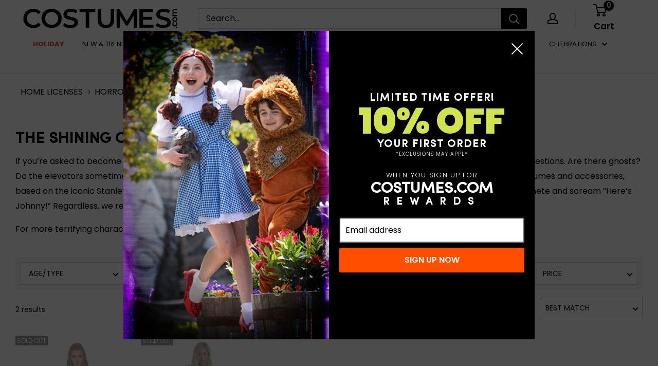

--- FILE ---
content_type: text/html; charset=utf-8
request_url: https://costumes.com/collections/the-shining
body_size: 72810
content:
<!doctype html>

<html class="no-js" lang="en">
  <head>
    <script>
  window.consentmo_gcm_initial_state = "";
  window.consentmo_gcm_state = "0";
  window.consentmo_gcm_security_storage = "strict";
  window.consentmo_gcm_ad_storage = "marketing";
  window.consentmo_gcm_analytics_storage = "analytics";
  window.consentmo_gcm_functionality_storage = "functionality";
  window.consentmo_gcm_personalization_storage = "functionality";
  window.consentmo_gcm_ads_data_redaction = "true";
  window.consentmo_gcm_url_passthrough = "false";
  window.consentmo_gcm_data_layer_name = "dataLayer";
  
  // Google Consent Mode V2 integration script from Consentmo GDPR
  window.isenseRules = {};
  window.isenseRules.gcm = {
      gcmVersion: 2,
      integrationVersion: 3,
      customChanges: false,
      consentUpdated: false,
      initialState: 7,
      isCustomizationEnabled: false,
      adsDataRedaction: true,
      urlPassthrough: false,
      dataLayer: 'dataLayer',
      categories: { ad_personalization: "marketing", ad_storage: "marketing", ad_user_data: "marketing", analytics_storage: "analytics", functionality_storage: "functionality", personalization_storage: "functionality", security_storage: "strict"},
      storage: { ad_personalization: "false", ad_storage: "false", ad_user_data: "false", analytics_storage: "false", functionality_storage: "false", personalization_storage: "false", security_storage: "false", wait_for_update: 2000 }
  };
  if(window.consentmo_gcm_state !== null && window.consentmo_gcm_state !== "" && window.consentmo_gcm_state !== "0") {
    window.isenseRules.gcm.isCustomizationEnabled = true;
    window.isenseRules.gcm.initialState = window.consentmo_gcm_initial_state === null || window.consentmo_gcm_initial_state.trim() === "" ? window.isenseRules.gcm.initialState : window.consentmo_gcm_initial_state;
    window.isenseRules.gcm.categories.ad_storage = window.consentmo_gcm_ad_storage === null || window.consentmo_gcm_ad_storage.trim() === "" ? window.isenseRules.gcm.categories.ad_storage : window.consentmo_gcm_ad_storage;
    window.isenseRules.gcm.categories.ad_user_data = window.consentmo_gcm_ad_storage === null || window.consentmo_gcm_ad_storage.trim() === "" ? window.isenseRules.gcm.categories.ad_user_data : window.consentmo_gcm_ad_storage;
    window.isenseRules.gcm.categories.ad_personalization = window.consentmo_gcm_ad_storage === null || window.consentmo_gcm_ad_storage.trim() === "" ? window.isenseRules.gcm.categories.ad_personalization : window.consentmo_gcm_ad_storage;
    window.isenseRules.gcm.categories.analytics_storage = window.consentmo_gcm_analytics_storage === null || window.consentmo_gcm_analytics_storage.trim() === "" ? window.isenseRules.gcm.categories.analytics_storage : window.consentmo_gcm_analytics_storage;
    window.isenseRules.gcm.categories.functionality_storage = window.consentmo_gcm_functionality_storage === null || window.consentmo_gcm_functionality_storage.trim() === "" ? window.isenseRules.gcm.categories.functionality_storage : window.consentmo_gcm_functionality_storage;
    window.isenseRules.gcm.categories.personalization_storage = window.consentmo_gcm_personalization_storage === null || window.consentmo_gcm_personalization_storage.trim() === "" ? window.isenseRules.gcm.categories.personalization_storage : window.consentmo_gcm_personalization_storage;
    window.isenseRules.gcm.categories.security_storage = window.consentmo_gcm_security_storage === null || window.consentmo_gcm_security_storage.trim() === "" ? window.isenseRules.gcm.categories.security_storage : window.consentmo_gcm_security_storage;
    window.isenseRules.gcm.urlPassthrough = window.consentmo_gcm_url_passthrough === null || window.consentmo_gcm_url_passthrough.trim() === "" ? window.isenseRules.gcm.urlPassthrough : window.consentmo_gcm_url_passthrough;
    window.isenseRules.gcm.adsDataRedaction = window.consentmo_gcm_ads_data_redaction === null || window.consentmo_gcm_ads_data_redaction.trim() === "" ? window.isenseRules.gcm.adsDataRedaction : window.consentmo_gcm_ads_data_redaction;
    window.isenseRules.gcm.dataLayer = window.consentmo_gcm_data_layer_name === null || window.consentmo_gcm_data_layer_name.trim() === "" ? window.isenseRules.gcm.dataLayer : window.consentmo_gcm_data_layer_name;
  }
  window.isenseRules.initializeGcm = function (rules) {
    if(window.isenseRules.gcm.isCustomizationEnabled) {
      rules.initialState = window.isenseRules.gcm.initialState;
      rules.urlPassthrough = window.isenseRules.gcm.urlPassthrough === true || window.isenseRules.gcm.urlPassthrough === 'true';
      rules.adsDataRedaction = window.isenseRules.gcm.adsDataRedaction === true || window.isenseRules.gcm.adsDataRedaction === 'true';
    }
    
    let initialState = parseInt(rules.initialState);
    let marketingBlocked = initialState === 0 || initialState === 2 || initialState === 5 || initialState === 7;
    let analyticsBlocked = initialState === 0 || initialState === 3 || initialState === 6 || initialState === 7;
    let functionalityBlocked = initialState === 4 || initialState === 5 || initialState === 6 || initialState === 7;

    let gdprCache = localStorage.getItem('gdprCache') ? JSON.parse(localStorage.getItem('gdprCache')) : null;
    if (gdprCache && typeof gdprCache.updatedPreferences !== "undefined") {
      let updatedPreferences = gdprCache.updatedPreferences;
      marketingBlocked = parseInt(updatedPreferences.indexOf('marketing')) > -1;
      analyticsBlocked = parseInt(updatedPreferences.indexOf('analytics')) > -1;
      functionalityBlocked = parseInt(updatedPreferences.indexOf('functionality')) > -1;
    }

    Object.entries(rules.categories).forEach(category => {
      if(rules.storage.hasOwnProperty(category[0])) {
        switch(category[1]) {
          case 'strict':
            rules.storage[category[0]] = "granted";
            break;
          case 'marketing':
            rules.storage[category[0]] = marketingBlocked ? "denied" : "granted";
            break;
          case 'analytics':
            rules.storage[category[0]] = analyticsBlocked ? "denied" : "granted";
            break;
          case 'functionality':
            rules.storage[category[0]] = functionalityBlocked ? "denied" : "granted";
            break;
        }
      }
    });
    rules.consentUpdated = true;
    isenseRules.gcm = rules;
  }

  // Google Consent Mode - initialization start
  window.isenseRules.initializeGcm({
    ...window.isenseRules.gcm,
    adsDataRedaction: true,
    urlPassthrough: false,
    initialState: 7
  });

  /*
  * initialState acceptable values:
  * 0 - Set both ad_storage and analytics_storage to denied
  * 1 - Set all categories to granted
  * 2 - Set only ad_storage to denied
  * 3 - Set only analytics_storage to denied
  * 4 - Set only functionality_storage to denied
  * 5 - Set both ad_storage and functionality_storage to denied
  * 6 - Set both analytics_storage and functionality_storage to denied
  * 7 - Set all categories to denied
  */

  window[window.isenseRules.gcm.dataLayer] = window[window.isenseRules.gcm.dataLayer] || [];
  function gtag() { window[window.isenseRules.gcm.dataLayer].push(arguments); }
  gtag("consent", "default", isenseRules.gcm.storage);
  isenseRules.gcm.adsDataRedaction && gtag("set", "ads_data_redaction", isenseRules.gcm.adsDataRedaction);
  isenseRules.gcm.urlPassthrough && gtag("set", "url_passthrough", isenseRules.gcm.urlPassthrough);
</script>
    <!-- Microsoft Clarity integration script from Consentmo GDPR Compliance App -->
<script id="consentmo-clarity-integration">
  let isClarityScriptExecuted = false;
  function executeClarity() {
    if (!isClarityScriptExecuted) {
      // // The content of Microsoft Clarity script goes here

      isClarityScriptExecuted = true;
    }
  }

  document.addEventListener('consentmoSignal_onLoad', function(eventData) {
    const csmLoadSignal = eventData.detail || { isActive: false };
    if (!csmLoadSignal.isActive) {
      executeClarity();
    } else {
      document.addEventListener('consentmoSignal', function(event) {
        const csmSignal = event.detail;
        const csmPreferences = csmSignal.preferences;
        if (csmPreferences.analytics && csmPreferences.marketing && csmPreferences.functionality) {
          executeClarity();
        }
      });
    }
  });
</script>

    <script>
          var fs_avoid_inject_on_interaction = true;
    </script>
    <script
      id="autocomplete-initilizer"
      src="https://static-autocomplete.fastsimon.com/fast-simon-autocomplete-init.umd.js?mode=shopify&UUID=813b5fa4-c7e0-4229-9d6d-b985583e53db&store=56530731187"
      async></script>
    <meta name="google-site-verification" content="oRf4Lbfzla1r9RKHjnYACH5Qr4dl1tRv6T7xPwBM9RU" />
    <!-- Fast Simon -->

    <!-- Fast Simon -->
    <meta charset="utf-8"> <meta name="viewport" content="width=device-width, initial-scale=1.0, height=device-height, minimum-scale=1.0, maximum-scale=5.0">
    <meta name="theme-color" content="#000000">

    

    <script>
          !function(e, a, t, n, o) {
      var r,
      c,
      s;
      e[o] = e[o] || [],
      r = function() {
        var a = {
          ti: "97017196"
        };
        a.q = e[o],
        e[o] = new UET(a),
        e[o].push("pageLoad")
      },
      (c = a.createElement(t)).src = n,
      c.async = 1,
      c.onload = c.onreadystatechange = function() {
        var e = this.readyState;
        e && "loaded" !== e && "complete" !== e || (r(), c.onload = c.onreadystatechange = null)
      },
      (s = a.getElementsByTagName(t)[0]).parentNode.insertBefore(c, s)
          }(window, document, "script", "//bat.bing.com/bat.js", "uetq");
    </script>

    
<script src="https://assets.fastsimon.com/sdk/latest/fast_simon_sdk.js" defer></script>

    <script>
          document.addEventListener("DOMContentLoaded", function () {
      window.FastSimonSDK.initialization({
        storeID: 56530731187,
        uuid: '813b5fa4-c7e0-4229-9d6d-b985583e53db', // uuid
        type: "SPA", // multi page application ("MPA") or single page application("SPA") (for reporting)
      });
          });
    </script>

    <title>The Shining Costumes &amp; Accessories | Costumes.com
  
</title><meta name="description" content="Shop The Shining costumes &amp; accessories for sale online from Costumes.com, where we&#39;ll keep you in character for Halloween, conventions, and parties.">
    
<link
        rel="shortcut icon"
        href="//costumes.com/cdn/shop/files/fav_96x96.png?v=1625498832"
        type="image/png"><link
      rel="preload"
      as="style"
      href="//costumes.com/cdn/shop/t/129/assets/theme.css?v=38677250986773617961756215752">
    <link
      rel="preload"
      as="script"
      href="//costumes.com/cdn/shop/t/129/assets/theme.js?v=169745879995397207141722246827">
    <link rel="preconnect" href="https://cdn.shopify.com">
    <link rel="preconnect" href="https://fonts.shopifycdn.com">
    <link rel="dns-prefetch" href="https://productreviews.shopifycdn.com">
    <link rel="dns-prefetch" href="https://ajax.googleapis.com">
    <link rel="dns-prefetch" href="https://maps.googleapis.com">
    <link rel="dns-prefetch" href="https://maps.gstatic.com">

    <meta property="og:type" content="website">
  <meta property="og:title" content="The Shining Costumes &amp; Accessories">
  <meta property="og:image" content="http://costumes.com/cdn/shop/files/F85614_1.jpg?v=1688833962">
  <meta property="og:image:secure_url" content="https://costumes.com/cdn/shop/files/F85614_1.jpg?v=1688833962">
  <meta property="og:image:width" content="1041">
  <meta property="og:image:height" content="1388"><meta property="og:description" content="Shop The Shining costumes &amp; accessories for sale online from Costumes.com, where we&#39;ll keep you in character for Halloween, conventions, and parties."><meta property="og:url" content="https://costumes.com/collections/the-shining">
<meta property="og:site_name" content="Costumes.com"><meta name="twitter:card" content="summary"><meta name="twitter:title" content="The Shining Costumes & Accessories">
  <meta name="twitter:description" content="If you’re asked to become the off-season caretaker of an isolated mountain hotel in the dead of winter, you might have some questions. Are there ghosts? Do the elevators sometimes release large quantities of blood? Make your friends consider an AirBnB this year in The Shining costumes and accessories, based on the iconic Stanley Kubrick movie. Find your evil doppelgänger and become the ghostly Grady twins or just wield a machete and scream “Here’s Johnny!” Regardless, we recommend obeying the “Do Not Disturb” sign on Room 237.
For more terrifying character outfits, check out Costumes.com’s selection of classic horror costumes!">
  <meta name="twitter:image" content="https://costumes.com/cdn/shop/files/F85614_1_600x600_crop_center.jpg?v=1688833962">
    <link rel="preload" href="//costumes.com/cdn/fonts/poppins/poppins_n4.0ba78fa5af9b0e1a374041b3ceaadf0a43b41362.woff2" as="font" type="font/woff2" crossorigin><link rel="preload" href="//costumes.com/cdn/fonts/poppins/poppins_n4.0ba78fa5af9b0e1a374041b3ceaadf0a43b41362.woff2" as="font" type="font/woff2" crossorigin><style>
  @font-face {
  font-family: Poppins;
  font-weight: 400;
  font-style: normal;
  font-display: swap;
  src: url("//costumes.com/cdn/fonts/poppins/poppins_n4.0ba78fa5af9b0e1a374041b3ceaadf0a43b41362.woff2") format("woff2"),
       url("//costumes.com/cdn/fonts/poppins/poppins_n4.214741a72ff2596839fc9760ee7a770386cf16ca.woff") format("woff");
}

  @font-face {
  font-family: Poppins;
  font-weight: 400;
  font-style: normal;
  font-display: swap;
  src: url("//costumes.com/cdn/fonts/poppins/poppins_n4.0ba78fa5af9b0e1a374041b3ceaadf0a43b41362.woff2") format("woff2"),
       url("//costumes.com/cdn/fonts/poppins/poppins_n4.214741a72ff2596839fc9760ee7a770386cf16ca.woff") format("woff");
}

@font-face {
  font-family: Poppins;
  font-weight: 600;
  font-style: normal;
  font-display: swap;
  src: url("//costumes.com/cdn/fonts/poppins/poppins_n6.aa29d4918bc243723d56b59572e18228ed0786f6.woff2") format("woff2"),
       url("//costumes.com/cdn/fonts/poppins/poppins_n6.5f815d845fe073750885d5b7e619ee00e8111208.woff") format("woff");
}

@font-face {
  font-family: Poppins;
  font-weight: 400;
  font-style: italic;
  font-display: swap;
  src: url("//costumes.com/cdn/fonts/poppins/poppins_i4.846ad1e22474f856bd6b81ba4585a60799a9f5d2.woff2") format("woff2"),
       url("//costumes.com/cdn/fonts/poppins/poppins_i4.56b43284e8b52fc64c1fd271f289a39e8477e9ec.woff") format("woff");
}


  @font-face {
  font-family: Poppins;
  font-weight: 700;
  font-style: normal;
  font-display: swap;
  src: url("//costumes.com/cdn/fonts/poppins/poppins_n7.56758dcf284489feb014a026f3727f2f20a54626.woff2") format("woff2"),
       url("//costumes.com/cdn/fonts/poppins/poppins_n7.f34f55d9b3d3205d2cd6f64955ff4b36f0cfd8da.woff") format("woff");
}

  @font-face {
  font-family: Poppins;
  font-weight: 400;
  font-style: italic;
  font-display: swap;
  src: url("//costumes.com/cdn/fonts/poppins/poppins_i4.846ad1e22474f856bd6b81ba4585a60799a9f5d2.woff2") format("woff2"),
       url("//costumes.com/cdn/fonts/poppins/poppins_i4.56b43284e8b52fc64c1fd271f289a39e8477e9ec.woff") format("woff");
}

  @font-face {
  font-family: Poppins;
  font-weight: 700;
  font-style: italic;
  font-display: swap;
  src: url("//costumes.com/cdn/fonts/poppins/poppins_i7.42fd71da11e9d101e1e6c7932199f925f9eea42d.woff2") format("woff2"),
       url("//costumes.com/cdn/fonts/poppins/poppins_i7.ec8499dbd7616004e21155106d13837fff4cf556.woff") format("woff");
}


  :root {
    --default-text-font-size : 15px;
    --base-text-font-size    : 16px;
    --heading-font-family    : Poppins, sans-serif;
    --heading-font-weight    : 400;
    --heading-font-style     : normal;
    --text-font-family       : Poppins, sans-serif;
    --text-font-weight       : 400;
    --text-font-style        : normal;
    --text-font-bolder-weight: 600;
    --text-link-decoration   : underline;

    --text-color               : #000000;
    --text-color-rgb           : 0, 0, 0;
    --heading-color            : #000000;
    --border-color             : #e1e3e4;
    --border-color-rgb         : 225, 227, 228;
    --form-border-color        : #d4d6d8;
    --accent-color             : #000000;
    --accent-color-rgb         : 0, 0, 0;
    --link-color               : #ff4e00;
    --link-color-hover         : #b33700;
    --background               : #ffffff;
    --secondary-background     : #ffffff;
    --secondary-background-rgb : 255, 255, 255;
    --accent-background        : rgba(0, 0, 0, 0.08);

    --input-background: #ffffff;

    --error-color       : #ff0000;
    --error-background  : rgba(255, 0, 0, 0.07);
    --success-color     : #00aa00;
    --success-background: rgba(0, 170, 0, 0.11);

    --primary-button-background      : #ff4e00;
    --primary-button-background-rgb  : 255, 78, 0;
    --primary-button-text-color      : #ffffff;
    --secondary-button-background    : #1e2d7d;
    --secondary-button-background-rgb: 30, 45, 125;
    --secondary-button-text-color    : #ffffff;

    --header-background      : #ffffff;
    --header-text-color      : #000000;
    --header-light-text-color: #b1b1b1;
    --header-border-color    : rgba(177, 177, 177, 0.3);
    --header-accent-color    : #000000;

    --footer-background-color:    #f3f5f6;
    --footer-heading-text-color:  #000000;
    --footer-body-text-color:     #677279;
    --footer-body-text-color-rgb: 103, 114, 121;
    --footer-accent-color:        #000000;
    --footer-accent-color-rgb:    0, 0, 0;
    --footer-border:              none;
    
    --flickity-arrow-color: #abb1b4;--product-on-sale-accent           : #ee0000;
    --product-on-sale-accent-rgb       : 238, 0, 0;
    --product-on-sale-color            : #ffffff;
    --product-in-stock-color           : #008a00;
    --product-low-stock-color          : #ee0000;
    --product-sold-out-color           : #8a9297;
    --product-custom-label-1-background: #008a00;
    --product-custom-label-1-color     : #ffffff;
    --product-custom-label-2-background: #00a500;
    --product-custom-label-2-color     : #ffffff;
    --product-review-star-color        : #ffbd00;

    --mobile-container-gutter : 20px;
    --desktop-container-gutter: 40px;

    /* Shopify related variables */
    --payment-terms-background-color: #ffffff;
  }
</style>

<script>
  // IE11 does not have support for CSS variables, so we have to polyfill them
  if (!(((window || {}).CSS || {}).supports && window.CSS.supports('(--a: 0)'))) {
    const script = document.createElement('script');
    script.type = 'text/javascript';
    script.src = 'https://cdn.jsdelivr.net/npm/css-vars-ponyfill@2';
    script.onload = function() {
      cssVars({});
    };

    document.getElementsByTagName('head')[0].appendChild(script);
  }
</script>


    <script>window.performance && window.performance.mark && window.performance.mark('shopify.content_for_header.start');</script><meta name="facebook-domain-verification" content="98r3foodlv8b9krohxmm61fth7akjj">
<meta name="facebook-domain-verification" content="79g8evld90wx73pzwoinwdn9jcbxho">
<meta name="google-site-verification" content="oRf4Lbfzla1r9RKHjnYACH5Qr4dl1tRv6T7xPwBM9RU">
<meta id="shopify-digital-wallet" name="shopify-digital-wallet" content="/56530731187/digital_wallets/dialog">
<meta name="shopify-checkout-api-token" content="30767d37fa51b9432a15ef78d6f53f95">
<link rel="alternate" type="application/atom+xml" title="Feed" href="/collections/the-shining.atom" />
<link rel="alternate" type="application/json+oembed" href="https://costumes.com/collections/the-shining.oembed">
<script async="async" src="/checkouts/internal/preloads.js?locale=en-US"></script>
<link rel="preconnect" href="https://shop.app" crossorigin="anonymous">
<script async="async" src="https://shop.app/checkouts/internal/preloads.js?locale=en-US&shop_id=56530731187" crossorigin="anonymous"></script>
<script id="apple-pay-shop-capabilities" type="application/json">{"shopId":56530731187,"countryCode":"US","currencyCode":"USD","merchantCapabilities":["supports3DS"],"merchantId":"gid:\/\/shopify\/Shop\/56530731187","merchantName":"Costumes.com","requiredBillingContactFields":["postalAddress","email"],"requiredShippingContactFields":["postalAddress","email"],"shippingType":"shipping","supportedNetworks":["visa","masterCard","amex","discover","elo","jcb"],"total":{"type":"pending","label":"Costumes.com","amount":"1.00"},"shopifyPaymentsEnabled":true,"supportsSubscriptions":true}</script>
<script id="shopify-features" type="application/json">{"accessToken":"30767d37fa51b9432a15ef78d6f53f95","betas":["rich-media-storefront-analytics"],"domain":"costumes.com","predictiveSearch":true,"shopId":56530731187,"locale":"en"}</script>
<script>var Shopify = Shopify || {};
Shopify.shop = "costumesus.myshopify.com";
Shopify.locale = "en";
Shopify.currency = {"active":"USD","rate":"1.0"};
Shopify.country = "US";
Shopify.theme = {"name":"ADA Q1 25","id":139719835827,"schema_name":"Warehouse","schema_version":"4.2.2","theme_store_id":null,"role":"main"};
Shopify.theme.handle = "null";
Shopify.theme.style = {"id":null,"handle":null};
Shopify.cdnHost = "costumes.com/cdn";
Shopify.routes = Shopify.routes || {};
Shopify.routes.root = "/";</script>
<script type="module">!function(o){(o.Shopify=o.Shopify||{}).modules=!0}(window);</script>
<script>!function(o){function n(){var o=[];function n(){o.push(Array.prototype.slice.apply(arguments))}return n.q=o,n}var t=o.Shopify=o.Shopify||{};t.loadFeatures=n(),t.autoloadFeatures=n()}(window);</script>
<script>
  window.ShopifyPay = window.ShopifyPay || {};
  window.ShopifyPay.apiHost = "shop.app\/pay";
  window.ShopifyPay.redirectState = null;
</script>
<script id="shop-js-analytics" type="application/json">{"pageType":"collection"}</script>
<script defer="defer" async type="module" src="//costumes.com/cdn/shopifycloud/shop-js/modules/v2/client.init-shop-cart-sync_IZsNAliE.en.esm.js"></script>
<script defer="defer" async type="module" src="//costumes.com/cdn/shopifycloud/shop-js/modules/v2/chunk.common_0OUaOowp.esm.js"></script>
<script type="module">
  await import("//costumes.com/cdn/shopifycloud/shop-js/modules/v2/client.init-shop-cart-sync_IZsNAliE.en.esm.js");
await import("//costumes.com/cdn/shopifycloud/shop-js/modules/v2/chunk.common_0OUaOowp.esm.js");

  window.Shopify.SignInWithShop?.initShopCartSync?.({"fedCMEnabled":true,"windoidEnabled":true});

</script>
<script>
  window.Shopify = window.Shopify || {};
  if (!window.Shopify.featureAssets) window.Shopify.featureAssets = {};
  window.Shopify.featureAssets['shop-js'] = {"shop-cart-sync":["modules/v2/client.shop-cart-sync_DLOhI_0X.en.esm.js","modules/v2/chunk.common_0OUaOowp.esm.js"],"init-fed-cm":["modules/v2/client.init-fed-cm_C6YtU0w6.en.esm.js","modules/v2/chunk.common_0OUaOowp.esm.js"],"shop-button":["modules/v2/client.shop-button_BCMx7GTG.en.esm.js","modules/v2/chunk.common_0OUaOowp.esm.js"],"shop-cash-offers":["modules/v2/client.shop-cash-offers_BT26qb5j.en.esm.js","modules/v2/chunk.common_0OUaOowp.esm.js","modules/v2/chunk.modal_CGo_dVj3.esm.js"],"init-windoid":["modules/v2/client.init-windoid_B9PkRMql.en.esm.js","modules/v2/chunk.common_0OUaOowp.esm.js"],"init-shop-email-lookup-coordinator":["modules/v2/client.init-shop-email-lookup-coordinator_DZkqjsbU.en.esm.js","modules/v2/chunk.common_0OUaOowp.esm.js"],"shop-toast-manager":["modules/v2/client.shop-toast-manager_Di2EnuM7.en.esm.js","modules/v2/chunk.common_0OUaOowp.esm.js"],"shop-login-button":["modules/v2/client.shop-login-button_BtqW_SIO.en.esm.js","modules/v2/chunk.common_0OUaOowp.esm.js","modules/v2/chunk.modal_CGo_dVj3.esm.js"],"avatar":["modules/v2/client.avatar_BTnouDA3.en.esm.js"],"pay-button":["modules/v2/client.pay-button_CWa-C9R1.en.esm.js","modules/v2/chunk.common_0OUaOowp.esm.js"],"init-shop-cart-sync":["modules/v2/client.init-shop-cart-sync_IZsNAliE.en.esm.js","modules/v2/chunk.common_0OUaOowp.esm.js"],"init-customer-accounts":["modules/v2/client.init-customer-accounts_DenGwJTU.en.esm.js","modules/v2/client.shop-login-button_BtqW_SIO.en.esm.js","modules/v2/chunk.common_0OUaOowp.esm.js","modules/v2/chunk.modal_CGo_dVj3.esm.js"],"init-shop-for-new-customer-accounts":["modules/v2/client.init-shop-for-new-customer-accounts_JdHXxpS9.en.esm.js","modules/v2/client.shop-login-button_BtqW_SIO.en.esm.js","modules/v2/chunk.common_0OUaOowp.esm.js","modules/v2/chunk.modal_CGo_dVj3.esm.js"],"init-customer-accounts-sign-up":["modules/v2/client.init-customer-accounts-sign-up_D6__K_p8.en.esm.js","modules/v2/client.shop-login-button_BtqW_SIO.en.esm.js","modules/v2/chunk.common_0OUaOowp.esm.js","modules/v2/chunk.modal_CGo_dVj3.esm.js"],"checkout-modal":["modules/v2/client.checkout-modal_C_ZQDY6s.en.esm.js","modules/v2/chunk.common_0OUaOowp.esm.js","modules/v2/chunk.modal_CGo_dVj3.esm.js"],"shop-follow-button":["modules/v2/client.shop-follow-button_XetIsj8l.en.esm.js","modules/v2/chunk.common_0OUaOowp.esm.js","modules/v2/chunk.modal_CGo_dVj3.esm.js"],"lead-capture":["modules/v2/client.lead-capture_DvA72MRN.en.esm.js","modules/v2/chunk.common_0OUaOowp.esm.js","modules/v2/chunk.modal_CGo_dVj3.esm.js"],"shop-login":["modules/v2/client.shop-login_ClXNxyh6.en.esm.js","modules/v2/chunk.common_0OUaOowp.esm.js","modules/v2/chunk.modal_CGo_dVj3.esm.js"],"payment-terms":["modules/v2/client.payment-terms_CNlwjfZz.en.esm.js","modules/v2/chunk.common_0OUaOowp.esm.js","modules/v2/chunk.modal_CGo_dVj3.esm.js"]};
</script>
<script>(function() {
  var isLoaded = false;
  function asyncLoad() {
    if (isLoaded) return;
    isLoaded = true;
    var urls = ["https:\/\/app.kiwisizing.com\/web\/js\/dist\/kiwiSizing\/plugin\/SizingPlugin.prod.js?v=330\u0026shop=costumesus.myshopify.com","https:\/\/gdprcdn.b-cdn.net\/js\/gdpr_cookie_consent.min.js?shop=costumesus.myshopify.com","https:\/\/fastsimon.akamaized.net\/fast-simon-autocomplete-init.umd.js?mode=shopify\u0026UUID=813b5fa4-c7e0-4229-9d6d-b985583e53db\u0026store=56530731187\u0026shop=costumesus.myshopify.com","https:\/\/cdn-loyalty.yotpo.com\/loader\/F3s0AxR3E_9rEqAyD3Qc-g.js?shop=costumesus.myshopify.com","\/\/staticw2.yotpo.com\/lAGkjyr8az0GuXcTakUBiM7a9W2jpOfOWaPh97HK\/widget.js?shop=costumesus.myshopify.com"];
    for (var i = 0; i < urls.length; i++) {
      var s = document.createElement('script');
      s.type = 'text/javascript';
      s.async = true;
      s.src = urls[i];
      var x = document.getElementsByTagName('script')[0];
      x.parentNode.insertBefore(s, x);
    }
  };
  if(window.attachEvent) {
    window.attachEvent('onload', asyncLoad);
  } else {
    window.addEventListener('load', asyncLoad, false);
  }
})();</script>
<script id="__st">var __st={"a":56530731187,"offset":-21600,"reqid":"7a13ae0b-eb68-4fc7-a98e-77c82322cfea-1768544636","pageurl":"costumes.com\/collections\/the-shining","u":"c7c2f31796d8","p":"collection","rtyp":"collection","rid":273915871411};</script>
<script>window.ShopifyPaypalV4VisibilityTracking = true;</script>
<script id="captcha-bootstrap">!function(){'use strict';const t='contact',e='account',n='new_comment',o=[[t,t],['blogs',n],['comments',n],[t,'customer']],c=[[e,'customer_login'],[e,'guest_login'],[e,'recover_customer_password'],[e,'create_customer']],r=t=>t.map((([t,e])=>`form[action*='/${t}']:not([data-nocaptcha='true']) input[name='form_type'][value='${e}']`)).join(','),a=t=>()=>t?[...document.querySelectorAll(t)].map((t=>t.form)):[];function s(){const t=[...o],e=r(t);return a(e)}const i='password',u='form_key',d=['recaptcha-v3-token','g-recaptcha-response','h-captcha-response',i],f=()=>{try{return window.sessionStorage}catch{return}},m='__shopify_v',_=t=>t.elements[u];function p(t,e,n=!1){try{const o=window.sessionStorage,c=JSON.parse(o.getItem(e)),{data:r}=function(t){const{data:e,action:n}=t;return t[m]||n?{data:e,action:n}:{data:t,action:n}}(c);for(const[e,n]of Object.entries(r))t.elements[e]&&(t.elements[e].value=n);n&&o.removeItem(e)}catch(o){console.error('form repopulation failed',{error:o})}}const l='form_type',E='cptcha';function T(t){t.dataset[E]=!0}const w=window,h=w.document,L='Shopify',v='ce_forms',y='captcha';let A=!1;((t,e)=>{const n=(g='f06e6c50-85a8-45c8-87d0-21a2b65856fe',I='https://cdn.shopify.com/shopifycloud/storefront-forms-hcaptcha/ce_storefront_forms_captcha_hcaptcha.v1.5.2.iife.js',D={infoText:'Protected by hCaptcha',privacyText:'Privacy',termsText:'Terms'},(t,e,n)=>{const o=w[L][v],c=o.bindForm;if(c)return c(t,g,e,D).then(n);var r;o.q.push([[t,g,e,D],n]),r=I,A||(h.body.append(Object.assign(h.createElement('script'),{id:'captcha-provider',async:!0,src:r})),A=!0)});var g,I,D;w[L]=w[L]||{},w[L][v]=w[L][v]||{},w[L][v].q=[],w[L][y]=w[L][y]||{},w[L][y].protect=function(t,e){n(t,void 0,e),T(t)},Object.freeze(w[L][y]),function(t,e,n,w,h,L){const[v,y,A,g]=function(t,e,n){const i=e?o:[],u=t?c:[],d=[...i,...u],f=r(d),m=r(i),_=r(d.filter((([t,e])=>n.includes(e))));return[a(f),a(m),a(_),s()]}(w,h,L),I=t=>{const e=t.target;return e instanceof HTMLFormElement?e:e&&e.form},D=t=>v().includes(t);t.addEventListener('submit',(t=>{const e=I(t);if(!e)return;const n=D(e)&&!e.dataset.hcaptchaBound&&!e.dataset.recaptchaBound,o=_(e),c=g().includes(e)&&(!o||!o.value);(n||c)&&t.preventDefault(),c&&!n&&(function(t){try{if(!f())return;!function(t){const e=f();if(!e)return;const n=_(t);if(!n)return;const o=n.value;o&&e.removeItem(o)}(t);const e=Array.from(Array(32),(()=>Math.random().toString(36)[2])).join('');!function(t,e){_(t)||t.append(Object.assign(document.createElement('input'),{type:'hidden',name:u})),t.elements[u].value=e}(t,e),function(t,e){const n=f();if(!n)return;const o=[...t.querySelectorAll(`input[type='${i}']`)].map((({name:t})=>t)),c=[...d,...o],r={};for(const[a,s]of new FormData(t).entries())c.includes(a)||(r[a]=s);n.setItem(e,JSON.stringify({[m]:1,action:t.action,data:r}))}(t,e)}catch(e){console.error('failed to persist form',e)}}(e),e.submit())}));const S=(t,e)=>{t&&!t.dataset[E]&&(n(t,e.some((e=>e===t))),T(t))};for(const o of['focusin','change'])t.addEventListener(o,(t=>{const e=I(t);D(e)&&S(e,y())}));const B=e.get('form_key'),M=e.get(l),P=B&&M;t.addEventListener('DOMContentLoaded',(()=>{const t=y();if(P)for(const e of t)e.elements[l].value===M&&p(e,B);[...new Set([...A(),...v().filter((t=>'true'===t.dataset.shopifyCaptcha))])].forEach((e=>S(e,t)))}))}(h,new URLSearchParams(w.location.search),n,t,e,['guest_login'])})(!1,!0)}();</script>
<script integrity="sha256-4kQ18oKyAcykRKYeNunJcIwy7WH5gtpwJnB7kiuLZ1E=" data-source-attribution="shopify.loadfeatures" defer="defer" src="//costumes.com/cdn/shopifycloud/storefront/assets/storefront/load_feature-a0a9edcb.js" crossorigin="anonymous"></script>
<script crossorigin="anonymous" defer="defer" src="//costumes.com/cdn/shopifycloud/storefront/assets/shopify_pay/storefront-65b4c6d7.js?v=20250812"></script>
<script data-source-attribution="shopify.dynamic_checkout.dynamic.init">var Shopify=Shopify||{};Shopify.PaymentButton=Shopify.PaymentButton||{isStorefrontPortableWallets:!0,init:function(){window.Shopify.PaymentButton.init=function(){};var t=document.createElement("script");t.src="https://costumes.com/cdn/shopifycloud/portable-wallets/latest/portable-wallets.en.js",t.type="module",document.head.appendChild(t)}};
</script>
<script data-source-attribution="shopify.dynamic_checkout.buyer_consent">
  function portableWalletsHideBuyerConsent(e){var t=document.getElementById("shopify-buyer-consent"),n=document.getElementById("shopify-subscription-policy-button");t&&n&&(t.classList.add("hidden"),t.setAttribute("aria-hidden","true"),n.removeEventListener("click",e))}function portableWalletsShowBuyerConsent(e){var t=document.getElementById("shopify-buyer-consent"),n=document.getElementById("shopify-subscription-policy-button");t&&n&&(t.classList.remove("hidden"),t.removeAttribute("aria-hidden"),n.addEventListener("click",e))}window.Shopify?.PaymentButton&&(window.Shopify.PaymentButton.hideBuyerConsent=portableWalletsHideBuyerConsent,window.Shopify.PaymentButton.showBuyerConsent=portableWalletsShowBuyerConsent);
</script>
<script data-source-attribution="shopify.dynamic_checkout.cart.bootstrap">document.addEventListener("DOMContentLoaded",(function(){function t(){return document.querySelector("shopify-accelerated-checkout-cart, shopify-accelerated-checkout")}if(t())Shopify.PaymentButton.init();else{new MutationObserver((function(e,n){t()&&(Shopify.PaymentButton.init(),n.disconnect())})).observe(document.body,{childList:!0,subtree:!0})}}));
</script>
<link id="shopify-accelerated-checkout-styles" rel="stylesheet" media="screen" href="https://costumes.com/cdn/shopifycloud/portable-wallets/latest/accelerated-checkout-backwards-compat.css" crossorigin="anonymous">
<style id="shopify-accelerated-checkout-cart">
        #shopify-buyer-consent {
  margin-top: 1em;
  display: inline-block;
  width: 100%;
}

#shopify-buyer-consent.hidden {
  display: none;
}

#shopify-subscription-policy-button {
  background: none;
  border: none;
  padding: 0;
  text-decoration: underline;
  font-size: inherit;
  cursor: pointer;
}

#shopify-subscription-policy-button::before {
  box-shadow: none;
}

      </style>

<script>window.performance && window.performance.mark && window.performance.mark('shopify.content_for_header.end');</script>

    <link rel="stylesheet" href="//costumes.com/cdn/shop/t/129/assets/theme.css?v=38677250986773617961756215752">
    <link rel="stylesheet" href="//costumes.com/cdn/shop/t/129/assets/redirect-popup.css?v=81395032393585058171723196760">

    


  <script type="application/ld+json">
  {
    "@context": "https://schema.org",
    "@type": "BreadcrumbList",
  "itemListElement": [{
      "@type": "ListItem",
      "position": 1,
      "name": "Home",
      "item": "https://costumes.com"
    },{
          "@type": "ListItem",
          "position": 2,
          "name": "The Shining Costumes \u0026 Accessories",
          "item": "https://costumes.com/collections/the-shining"
        }]
  }
  </script>



    <script
      src="https://cdnjs.cloudflare.com/ajax/libs/vue/3.3.4/vue.global.prod.min.js"
      integrity="sha512-39BSQXI5q1XlvVhLfFRidKG8KM6Tr6VS/XSnNo6N/A0ZXexHCeoUI/s+ulujQy3UREjoLNrMnFat8VI0mMugWA=="
      crossorigin="anonymous"
      referrerpolicy="no-referrer"></script>

    <script>
          
          const { ref } = Vue;
          
          // This allows to expose several variables to the global scope, to be used in scripts
          window.theme = {
      pageType: "collection",
      cartCount: 0,
      moneyFormat: "${{amount}}",
      moneyWithCurrencyFormat: "${{amount}} USD",
      currencyCodeEnabled: false,
      showDiscount: false,
      discountMode: "saving",
      cartType: "page"
          };
          
          window.routes = {
      rootUrl: "\/",
      rootUrlWithoutSlash:'' ,
      cartUrl: "\/cart",
      cartAddUrl: "\/cart\/add",
      cartChangeUrl: "\/cart\/change",
      searchUrl: "\/search",
      productRecommendationsUrl: "\/recommendations\/products"
          };
          
          window.languages = {
      productRegularPrice: "Regular price",
      productSalePrice: "Sale price",
      collectionOnSaleLabel: "Save {{savings}}",
      productFormUnavailable: "Unavailable",
      productFormAddToCart: "Add to cart",
      productFormPreOrder: "Pre-order",
      productFormSoldOut: "Sold out",
      productAdded: "Product has been added to your cart",
      productAddedShort: "Added!",
      shippingEstimatorNoResults: "No shipping could be found for your address.",
      shippingEstimatorOneResult: "There is one shipping rate for your address:",
      shippingEstimatorMultipleResults: "There are {{count}} shipping rates for your address:",
      shippingEstimatorErrors: "There are some errors:"
          };
          
          document.documentElement.className = document.documentElement.className.replace('no-js', 'js');
    </script><script src="//costumes.com/cdn/shop/t/129/assets/theme.js?v=169745879995397207141722246827" defer></script>
    <script src="//costumes.com/cdn/shop/t/129/assets/custom.js?v=112398434865952421561724231777" defer></script><script>
            (function() {
              window.onpageshow = function() {
        
        // We force re-freshing the cart content onpageshow, as most browsers will serve a cache copy when hitting the
        // back button, which cause staled data
        document.documentElement.dispatchEvent(new CustomEvent('cart:refresh', {
          bubbles: true,
          detail: {
            scrollToTop: false
          }
        }));
              };
            })();
      </script><script>
window.KiwiSizing = window.KiwiSizing === undefined ? {} : window.KiwiSizing;
KiwiSizing.shop = "costumesus.myshopify.com";


</script>

    <script
      src="https://cdnjs.cloudflare.com/ajax/libs/jquery/3.7.0/jquery.min.js"
      integrity="sha512-3gJwYpMe3QewGELv8k/BX9vcqhryRdzRMxVfq6ngyWXwo03GFEzjsUm8Q7RZcHPHksttq7/GFoxjCVUjkjvPdw=="
      crossorigin="anonymous"
      referrerpolicy="no-referrer">
  </script>


    

    




  <!-- BEGIN app block: shopify://apps/consentmo-gdpr/blocks/gdpr_cookie_consent/4fbe573f-a377-4fea-9801-3ee0858cae41 -->


<!-- END app block --><!-- BEGIN app block: shopify://apps/minmaxify-order-limits/blocks/app-embed-block/3acfba32-89f3-4377-ae20-cbb9abc48475 --><script type="text/javascript">minMaxifyContext={cartItemExtras: []}</script> <script type="text/javascript" src="https://limits.minmaxify.com/costumesus.myshopify.com?v=97d&r=20230302141958"></script>

<!-- END app block --><!-- BEGIN app block: shopify://apps/fontify/blocks/app-embed/334490e2-2153-4a2e-a452-e90bdeffa3cc --><link rel="preconnect" href="https://cdn.nitroapps.co" crossorigin=""><!-- Shop metafields --><style type="text/css" id="nitro-fontify" >
	/** {"overwrite":true,"mobile":false,"desktop":false,"stylesheet":null,"languages":["all"]}**/
				 
		 
					@font-face {
				font-family: 'Sofia Pro Medium';
				src: url(https://cdn.shopify.com/s/files/1/2800/8456/t/6/assets/costumesus-sofia-pro-medium.woff?v=1619552993);
			}
			h1,h2,h3,h4,h5,h6 {
				font-family: 'Sofia Pro Medium' !important;
				
				/** 3 **/
			}
		 
		
	</style>
<script>
    console.log(null);
    console.log(null);
  </script><script
  type="text/javascript"
  id="fontify-scripts"
>
  
  (function () {
    // Prevent duplicate execution
    if (window.fontifyScriptInitialized) {
      return;
    }
    window.fontifyScriptInitialized = true;

    if (window.opener) {
      // Remove existing listener if any before adding new one
      if (window.fontifyMessageListener) {
        window.removeEventListener('message', window.fontifyMessageListener, false);
      }

      function watchClosedWindow() {
        let itv = setInterval(function () {
          if (!window.opener || window.opener.closed) {
            clearInterval(itv);
            window.close();
          }
        }, 1000);
      }

      // Helper function to inject scripts and links from vite-tag content
      function injectScript(encodedContent) {
        

        // Decode HTML entities
        const tempTextarea = document.createElement('textarea');
        tempTextarea.innerHTML = encodedContent;
        const viteContent = tempTextarea.value;

        // Parse HTML content
        const tempDiv = document.createElement('div');
        tempDiv.innerHTML = viteContent;

        // Track duplicates within tempDiv only
        const scriptIds = new Set();
        const scriptSrcs = new Set();
        const linkKeys = new Set();

        // Helper to clone element attributes
        function cloneAttributes(source, target) {
          Array.from(source.attributes).forEach(function(attr) {
            if (attr.name === 'crossorigin') {
              target.crossOrigin = attr.value;
            } else {
              target.setAttribute(attr.name, attr.value);
            }
          });
          if (source.textContent) {
            target.textContent = source.textContent;
          }
        }

        // Inject scripts (filter duplicates within tempDiv)
        tempDiv.querySelectorAll('script').forEach(function(script) {
          const scriptId = script.getAttribute('id');
          const scriptSrc = script.getAttribute('src');

          // Skip if duplicate in tempDiv
          if ((scriptId && scriptIds.has(scriptId)) || (scriptSrc && scriptSrcs.has(scriptSrc))) {
            return;
          }

          // Track script
          if (scriptId) scriptIds.add(scriptId);
          if (scriptSrc) scriptSrcs.add(scriptSrc);

          // Clone and inject
          const newScript = document.createElement('script');
          cloneAttributes(script, newScript);

          document.head.appendChild(newScript);
        });

        // Inject links (filter duplicates within tempDiv)
        tempDiv.querySelectorAll('link').forEach(function(link) {
          const linkHref = link.getAttribute('href');
          const linkRel = link.getAttribute('rel') || '';
          const key = linkHref + '|' + linkRel;

          // Skip if duplicate in tempDiv
          if (linkHref && linkKeys.has(key)) {
            return;
          }

          // Track link
          if (linkHref) linkKeys.add(key);

          // Clone and inject
          const newLink = document.createElement('link');
          cloneAttributes(link, newLink);
          document.head.appendChild(newLink);
        });
      }

      // Function to apply preview font data


      function receiveMessage(event) {
        watchClosedWindow();
        if (event.data.action == 'fontify_ready') {
          console.log('fontify_ready');
          injectScript(`&lt;!-- BEGIN app snippet: vite-tag --&gt;


  &lt;script src=&quot;https://cdn.shopify.com/extensions/019bafe3-77e1-7e6a-87b2-cbeff3e5cd6f/fontify-polaris-11/assets/main-B3V8Mu2P.js&quot; type=&quot;module&quot; crossorigin=&quot;anonymous&quot;&gt;&lt;/script&gt;

&lt;!-- END app snippet --&gt;
  &lt;!-- BEGIN app snippet: vite-tag --&gt;


  &lt;link href=&quot;//cdn.shopify.com/extensions/019bafe3-77e1-7e6a-87b2-cbeff3e5cd6f/fontify-polaris-11/assets/main-GVRB1u2d.css&quot; rel=&quot;stylesheet&quot; type=&quot;text/css&quot; media=&quot;all&quot; /&gt;

&lt;!-- END app snippet --&gt;
`);

        } else if (event.data.action == 'font_audit_ready') {
          injectScript(`&lt;!-- BEGIN app snippet: vite-tag --&gt;


  &lt;script src=&quot;https://cdn.shopify.com/extensions/019bafe3-77e1-7e6a-87b2-cbeff3e5cd6f/fontify-polaris-11/assets/audit-DDeWPAiq.js&quot; type=&quot;module&quot; crossorigin=&quot;anonymous&quot;&gt;&lt;/script&gt;

&lt;!-- END app snippet --&gt;
  &lt;!-- BEGIN app snippet: vite-tag --&gt;


  &lt;link href=&quot;//cdn.shopify.com/extensions/019bafe3-77e1-7e6a-87b2-cbeff3e5cd6f/fontify-polaris-11/assets/audit-CNr6hPle.css&quot; rel=&quot;stylesheet&quot; type=&quot;text/css&quot; media=&quot;all&quot; /&gt;

&lt;!-- END app snippet --&gt;
`);

        } else if (event.data.action == 'preview_font_data') {
          const fontData = event?.data || null;
          window.fontifyPreviewData = fontData;
          injectScript(`&lt;!-- BEGIN app snippet: vite-tag --&gt;


  &lt;script src=&quot;https://cdn.shopify.com/extensions/019bafe3-77e1-7e6a-87b2-cbeff3e5cd6f/fontify-polaris-11/assets/preview-CH6oXAfY.js&quot; type=&quot;module&quot; crossorigin=&quot;anonymous&quot;&gt;&lt;/script&gt;

&lt;!-- END app snippet --&gt;
`);
        }
      }

      // Store reference to listener for cleanup
      window.fontifyMessageListener = receiveMessage;
      window.addEventListener('message', receiveMessage, false);

      // Send init message when window is opened from opener
      if (window.opener) {
        window.opener.postMessage({ action: `${window.name}_init`, data: JSON.parse(JSON.stringify({})) }, '*');
      }
    }
  })();
</script>


<!-- END app block --><!-- BEGIN app block: shopify://apps/klaviyo-email-marketing-sms/blocks/klaviyo-onsite-embed/2632fe16-c075-4321-a88b-50b567f42507 -->












  <script async src="https://static.klaviyo.com/onsite/js/SGUHnf/klaviyo.js?company_id=SGUHnf"></script>
  <script>!function(){if(!window.klaviyo){window._klOnsite=window._klOnsite||[];try{window.klaviyo=new Proxy({},{get:function(n,i){return"push"===i?function(){var n;(n=window._klOnsite).push.apply(n,arguments)}:function(){for(var n=arguments.length,o=new Array(n),w=0;w<n;w++)o[w]=arguments[w];var t="function"==typeof o[o.length-1]?o.pop():void 0,e=new Promise((function(n){window._klOnsite.push([i].concat(o,[function(i){t&&t(i),n(i)}]))}));return e}}})}catch(n){window.klaviyo=window.klaviyo||[],window.klaviyo.push=function(){var n;(n=window._klOnsite).push.apply(n,arguments)}}}}();</script>

  




  <script>
    window.klaviyoReviewsProductDesignMode = false
  </script>







<!-- END app block --><!-- BEGIN app block: shopify://apps/yotpo-product-reviews/blocks/settings/eb7dfd7d-db44-4334-bc49-c893b51b36cf -->


  <script type="text/javascript" src="https://cdn-widgetsrepository.yotpo.com/v1/loader/lAGkjyr8az0GuXcTakUBiM7a9W2jpOfOWaPh97HK?languageCode=en" async></script>



  
<!-- END app block --><!-- BEGIN app block: shopify://apps/yotpo-loyalty-rewards/blocks/loader-app-embed-block/2f9660df-5018-4e02-9868-ee1fb88d6ccd -->
    <script src="https://cdn-widgetsrepository.yotpo.com/v1/loader/F3s0AxR3E_9rEqAyD3Qc-g" async></script>



    <script src="https://cdn-loyalty.yotpo.com/loader/F3s0AxR3E_9rEqAyD3Qc-g.js?shop=costumes.com" async></script>


<!-- END app block --><!-- BEGIN app block: shopify://apps/sc-easy-redirects/blocks/app/be3f8dbd-5d43-46b4-ba43-2d65046054c2 -->
    <!-- common for all pages -->
    
    
        
            <script src="https://cdn.shopify.com/extensions/264f3360-3201-4ab7-9087-2c63466c86a3/sc-easy-redirects-5/assets/esc-redirect-app-live-feature.js" async></script>
        
    




<!-- END app block --><script src="https://cdn.shopify.com/extensions/019a0131-ca1b-7172-a6b1-2fadce39ca6e/accessibly-28/assets/acc-main.js" type="text/javascript" defer="defer"></script>
<script src="https://cdn.shopify.com/extensions/019bc239-cb78-70b3-9048-b4bf2f33dcf7/consentmo-gdpr-573/assets/consentmo_cookie_consent.js" type="text/javascript" defer="defer"></script>
<script src="https://cdn.shopify.com/extensions/019bb77a-3228-785f-8220-ea3777333727/js-client-213/assets/pushowl-shopify.js" type="text/javascript" defer="defer"></script>
<link rel="canonical" href="https://costumes.com/collections/the-shining">
<link href="https://monorail-edge.shopifysvc.com" rel="dns-prefetch">
<script>(function(){if ("sendBeacon" in navigator && "performance" in window) {try {var session_token_from_headers = performance.getEntriesByType('navigation')[0].serverTiming.find(x => x.name == '_s').description;} catch {var session_token_from_headers = undefined;}var session_cookie_matches = document.cookie.match(/_shopify_s=([^;]*)/);var session_token_from_cookie = session_cookie_matches && session_cookie_matches.length === 2 ? session_cookie_matches[1] : "";var session_token = session_token_from_headers || session_token_from_cookie || "";function handle_abandonment_event(e) {var entries = performance.getEntries().filter(function(entry) {return /monorail-edge.shopifysvc.com/.test(entry.name);});if (!window.abandonment_tracked && entries.length === 0) {window.abandonment_tracked = true;var currentMs = Date.now();var navigation_start = performance.timing.navigationStart;var payload = {shop_id: 56530731187,url: window.location.href,navigation_start,duration: currentMs - navigation_start,session_token,page_type: "collection"};window.navigator.sendBeacon("https://monorail-edge.shopifysvc.com/v1/produce", JSON.stringify({schema_id: "online_store_buyer_site_abandonment/1.1",payload: payload,metadata: {event_created_at_ms: currentMs,event_sent_at_ms: currentMs}}));}}window.addEventListener('pagehide', handle_abandonment_event);}}());</script>
<script id="web-pixels-manager-setup">(function e(e,d,r,n,o){if(void 0===o&&(o={}),!Boolean(null===(a=null===(i=window.Shopify)||void 0===i?void 0:i.analytics)||void 0===a?void 0:a.replayQueue)){var i,a;window.Shopify=window.Shopify||{};var t=window.Shopify;t.analytics=t.analytics||{};var s=t.analytics;s.replayQueue=[],s.publish=function(e,d,r){return s.replayQueue.push([e,d,r]),!0};try{self.performance.mark("wpm:start")}catch(e){}var l=function(){var e={modern:/Edge?\/(1{2}[4-9]|1[2-9]\d|[2-9]\d{2}|\d{4,})\.\d+(\.\d+|)|Firefox\/(1{2}[4-9]|1[2-9]\d|[2-9]\d{2}|\d{4,})\.\d+(\.\d+|)|Chrom(ium|e)\/(9{2}|\d{3,})\.\d+(\.\d+|)|(Maci|X1{2}).+ Version\/(15\.\d+|(1[6-9]|[2-9]\d|\d{3,})\.\d+)([,.]\d+|)( \(\w+\)|)( Mobile\/\w+|) Safari\/|Chrome.+OPR\/(9{2}|\d{3,})\.\d+\.\d+|(CPU[ +]OS|iPhone[ +]OS|CPU[ +]iPhone|CPU IPhone OS|CPU iPad OS)[ +]+(15[._]\d+|(1[6-9]|[2-9]\d|\d{3,})[._]\d+)([._]\d+|)|Android:?[ /-](13[3-9]|1[4-9]\d|[2-9]\d{2}|\d{4,})(\.\d+|)(\.\d+|)|Android.+Firefox\/(13[5-9]|1[4-9]\d|[2-9]\d{2}|\d{4,})\.\d+(\.\d+|)|Android.+Chrom(ium|e)\/(13[3-9]|1[4-9]\d|[2-9]\d{2}|\d{4,})\.\d+(\.\d+|)|SamsungBrowser\/([2-9]\d|\d{3,})\.\d+/,legacy:/Edge?\/(1[6-9]|[2-9]\d|\d{3,})\.\d+(\.\d+|)|Firefox\/(5[4-9]|[6-9]\d|\d{3,})\.\d+(\.\d+|)|Chrom(ium|e)\/(5[1-9]|[6-9]\d|\d{3,})\.\d+(\.\d+|)([\d.]+$|.*Safari\/(?![\d.]+ Edge\/[\d.]+$))|(Maci|X1{2}).+ Version\/(10\.\d+|(1[1-9]|[2-9]\d|\d{3,})\.\d+)([,.]\d+|)( \(\w+\)|)( Mobile\/\w+|) Safari\/|Chrome.+OPR\/(3[89]|[4-9]\d|\d{3,})\.\d+\.\d+|(CPU[ +]OS|iPhone[ +]OS|CPU[ +]iPhone|CPU IPhone OS|CPU iPad OS)[ +]+(10[._]\d+|(1[1-9]|[2-9]\d|\d{3,})[._]\d+)([._]\d+|)|Android:?[ /-](13[3-9]|1[4-9]\d|[2-9]\d{2}|\d{4,})(\.\d+|)(\.\d+|)|Mobile Safari.+OPR\/([89]\d|\d{3,})\.\d+\.\d+|Android.+Firefox\/(13[5-9]|1[4-9]\d|[2-9]\d{2}|\d{4,})\.\d+(\.\d+|)|Android.+Chrom(ium|e)\/(13[3-9]|1[4-9]\d|[2-9]\d{2}|\d{4,})\.\d+(\.\d+|)|Android.+(UC? ?Browser|UCWEB|U3)[ /]?(15\.([5-9]|\d{2,})|(1[6-9]|[2-9]\d|\d{3,})\.\d+)\.\d+|SamsungBrowser\/(5\.\d+|([6-9]|\d{2,})\.\d+)|Android.+MQ{2}Browser\/(14(\.(9|\d{2,})|)|(1[5-9]|[2-9]\d|\d{3,})(\.\d+|))(\.\d+|)|K[Aa][Ii]OS\/(3\.\d+|([4-9]|\d{2,})\.\d+)(\.\d+|)/},d=e.modern,r=e.legacy,n=navigator.userAgent;return n.match(d)?"modern":n.match(r)?"legacy":"unknown"}(),u="modern"===l?"modern":"legacy",c=(null!=n?n:{modern:"",legacy:""})[u],f=function(e){return[e.baseUrl,"/wpm","/b",e.hashVersion,"modern"===e.buildTarget?"m":"l",".js"].join("")}({baseUrl:d,hashVersion:r,buildTarget:u}),m=function(e){var d=e.version,r=e.bundleTarget,n=e.surface,o=e.pageUrl,i=e.monorailEndpoint;return{emit:function(e){var a=e.status,t=e.errorMsg,s=(new Date).getTime(),l=JSON.stringify({metadata:{event_sent_at_ms:s},events:[{schema_id:"web_pixels_manager_load/3.1",payload:{version:d,bundle_target:r,page_url:o,status:a,surface:n,error_msg:t},metadata:{event_created_at_ms:s}}]});if(!i)return console&&console.warn&&console.warn("[Web Pixels Manager] No Monorail endpoint provided, skipping logging."),!1;try{return self.navigator.sendBeacon.bind(self.navigator)(i,l)}catch(e){}var u=new XMLHttpRequest;try{return u.open("POST",i,!0),u.setRequestHeader("Content-Type","text/plain"),u.send(l),!0}catch(e){return console&&console.warn&&console.warn("[Web Pixels Manager] Got an unhandled error while logging to Monorail."),!1}}}}({version:r,bundleTarget:l,surface:e.surface,pageUrl:self.location.href,monorailEndpoint:e.monorailEndpoint});try{o.browserTarget=l,function(e){var d=e.src,r=e.async,n=void 0===r||r,o=e.onload,i=e.onerror,a=e.sri,t=e.scriptDataAttributes,s=void 0===t?{}:t,l=document.createElement("script"),u=document.querySelector("head"),c=document.querySelector("body");if(l.async=n,l.src=d,a&&(l.integrity=a,l.crossOrigin="anonymous"),s)for(var f in s)if(Object.prototype.hasOwnProperty.call(s,f))try{l.dataset[f]=s[f]}catch(e){}if(o&&l.addEventListener("load",o),i&&l.addEventListener("error",i),u)u.appendChild(l);else{if(!c)throw new Error("Did not find a head or body element to append the script");c.appendChild(l)}}({src:f,async:!0,onload:function(){if(!function(){var e,d;return Boolean(null===(d=null===(e=window.Shopify)||void 0===e?void 0:e.analytics)||void 0===d?void 0:d.initialized)}()){var d=window.webPixelsManager.init(e)||void 0;if(d){var r=window.Shopify.analytics;r.replayQueue.forEach((function(e){var r=e[0],n=e[1],o=e[2];d.publishCustomEvent(r,n,o)})),r.replayQueue=[],r.publish=d.publishCustomEvent,r.visitor=d.visitor,r.initialized=!0}}},onerror:function(){return m.emit({status:"failed",errorMsg:"".concat(f," has failed to load")})},sri:function(e){var d=/^sha384-[A-Za-z0-9+/=]+$/;return"string"==typeof e&&d.test(e)}(c)?c:"",scriptDataAttributes:o}),m.emit({status:"loading"})}catch(e){m.emit({status:"failed",errorMsg:(null==e?void 0:e.message)||"Unknown error"})}}})({shopId: 56530731187,storefrontBaseUrl: "https://costumes.com",extensionsBaseUrl: "https://extensions.shopifycdn.com/cdn/shopifycloud/web-pixels-manager",monorailEndpoint: "https://monorail-edge.shopifysvc.com/unstable/produce_batch",surface: "storefront-renderer",enabledBetaFlags: ["2dca8a86"],webPixelsConfigList: [{"id":"1623031987","configuration":"{\"accountID\":\"SGUHnf\",\"webPixelConfig\":\"eyJlbmFibGVBZGRlZFRvQ2FydEV2ZW50cyI6IHRydWV9\"}","eventPayloadVersion":"v1","runtimeContext":"STRICT","scriptVersion":"524f6c1ee37bacdca7657a665bdca589","type":"APP","apiClientId":123074,"privacyPurposes":["ANALYTICS","MARKETING"],"dataSharingAdjustments":{"protectedCustomerApprovalScopes":["read_customer_address","read_customer_email","read_customer_name","read_customer_personal_data","read_customer_phone"]}},{"id":"1009090739","configuration":"{\"accountID\":\"813b5fa4-c7e0-4229-9d6d-b985583e53db\"}","eventPayloadVersion":"v1","runtimeContext":"STRICT","scriptVersion":"ed3062273042a62eadac52e696eeaaa8","type":"APP","apiClientId":159457,"privacyPurposes":["ANALYTICS","MARKETING","SALE_OF_DATA"],"dataSharingAdjustments":{"protectedCustomerApprovalScopes":["read_customer_address","read_customer_email","read_customer_name","read_customer_personal_data","read_customer_phone"]}},{"id":"502071475","configuration":"{\"config\":\"{\\\"google_tag_ids\\\":[\\\"G-D74RKMF2JF\\\"],\\\"target_country\\\":\\\"ZZ\\\",\\\"gtag_events\\\":[{\\\"type\\\":\\\"begin_checkout\\\",\\\"action_label\\\":\\\"G-D74RKMF2JF\\\"},{\\\"type\\\":\\\"search\\\",\\\"action_label\\\":\\\"G-D74RKMF2JF\\\"},{\\\"type\\\":\\\"view_item\\\",\\\"action_label\\\":\\\"G-D74RKMF2JF\\\"},{\\\"type\\\":\\\"purchase\\\",\\\"action_label\\\":\\\"G-D74RKMF2JF\\\"},{\\\"type\\\":\\\"page_view\\\",\\\"action_label\\\":\\\"G-D74RKMF2JF\\\"},{\\\"type\\\":\\\"add_payment_info\\\",\\\"action_label\\\":\\\"G-D74RKMF2JF\\\"},{\\\"type\\\":\\\"add_to_cart\\\",\\\"action_label\\\":\\\"G-D74RKMF2JF\\\"}],\\\"enable_monitoring_mode\\\":false}\"}","eventPayloadVersion":"v1","runtimeContext":"OPEN","scriptVersion":"b2a88bafab3e21179ed38636efcd8a93","type":"APP","apiClientId":1780363,"privacyPurposes":[],"dataSharingAdjustments":{"protectedCustomerApprovalScopes":["read_customer_address","read_customer_email","read_customer_name","read_customer_personal_data","read_customer_phone"]}},{"id":"450199731","configuration":"{\"pixelCode\":\"CC7SRNJC77UAPL0JF3L0\"}","eventPayloadVersion":"v1","runtimeContext":"STRICT","scriptVersion":"22e92c2ad45662f435e4801458fb78cc","type":"APP","apiClientId":4383523,"privacyPurposes":["ANALYTICS","MARKETING","SALE_OF_DATA"],"dataSharingAdjustments":{"protectedCustomerApprovalScopes":["read_customer_address","read_customer_email","read_customer_name","read_customer_personal_data","read_customer_phone"]}},{"id":"188711091","configuration":"{\"pixel_id\":\"375016624320257\",\"pixel_type\":\"facebook_pixel\",\"metaapp_system_user_token\":\"-\"}","eventPayloadVersion":"v1","runtimeContext":"OPEN","scriptVersion":"ca16bc87fe92b6042fbaa3acc2fbdaa6","type":"APP","apiClientId":2329312,"privacyPurposes":["ANALYTICS","MARKETING","SALE_OF_DATA"],"dataSharingAdjustments":{"protectedCustomerApprovalScopes":["read_customer_address","read_customer_email","read_customer_name","read_customer_personal_data","read_customer_phone"]}},{"id":"120225971","configuration":"{\"tagID\":\"2613900448798\"}","eventPayloadVersion":"v1","runtimeContext":"STRICT","scriptVersion":"18031546ee651571ed29edbe71a3550b","type":"APP","apiClientId":3009811,"privacyPurposes":["ANALYTICS","MARKETING","SALE_OF_DATA"],"dataSharingAdjustments":{"protectedCustomerApprovalScopes":["read_customer_address","read_customer_email","read_customer_name","read_customer_personal_data","read_customer_phone"]}},{"id":"43679923","eventPayloadVersion":"1","runtimeContext":"LAX","scriptVersion":"1","type":"CUSTOM","privacyPurposes":["ANALYTICS","MARKETING","SALE_OF_DATA"],"name":"cj-network-integration-pixel"},{"id":"shopify-app-pixel","configuration":"{}","eventPayloadVersion":"v1","runtimeContext":"STRICT","scriptVersion":"0450","apiClientId":"shopify-pixel","type":"APP","privacyPurposes":["ANALYTICS","MARKETING"]},{"id":"shopify-custom-pixel","eventPayloadVersion":"v1","runtimeContext":"LAX","scriptVersion":"0450","apiClientId":"shopify-pixel","type":"CUSTOM","privacyPurposes":["ANALYTICS","MARKETING"]}],isMerchantRequest: false,initData: {"shop":{"name":"Costumes.com","paymentSettings":{"currencyCode":"USD"},"myshopifyDomain":"costumesus.myshopify.com","countryCode":"US","storefrontUrl":"https:\/\/costumes.com"},"customer":null,"cart":null,"checkout":null,"productVariants":[],"purchasingCompany":null},},"https://costumes.com/cdn","fcfee988w5aeb613cpc8e4bc33m6693e112",{"modern":"","legacy":""},{"shopId":"56530731187","storefrontBaseUrl":"https:\/\/costumes.com","extensionBaseUrl":"https:\/\/extensions.shopifycdn.com\/cdn\/shopifycloud\/web-pixels-manager","surface":"storefront-renderer","enabledBetaFlags":"[\"2dca8a86\"]","isMerchantRequest":"false","hashVersion":"fcfee988w5aeb613cpc8e4bc33m6693e112","publish":"custom","events":"[[\"page_viewed\",{}],[\"collection_viewed\",{\"collection\":{\"id\":\"273915871411\",\"title\":\"The Shining Costumes \u0026 Accessories\",\"productVariants\":[{\"price\":{\"amount\":14.99,\"currencyCode\":\"USD\"},\"product\":{\"title\":\"Adult Creepy Twin Costume\",\"vendor\":\"The Shining\",\"id\":\"6871291363507\",\"untranslatedTitle\":\"Adult Creepy Twin Costume\",\"url\":\"\/products\/adult-creepy-twin-costume-f85614\",\"type\":\"Womens\"},\"id\":\"40452031479987\",\"image\":{\"src\":\"\/\/costumes.com\/cdn\/shop\/files\/F85614_1.jpg?v=1688833962\"},\"sku\":\"F85614-0-STD\",\"title\":\"One Size\",\"untranslatedTitle\":\"One Size\"},{\"price\":{\"amount\":34.99,\"currencyCode\":\"USD\"},\"product\":{\"title\":\"Women's The Shining Grady Twins Costume\",\"vendor\":\"The Shining\",\"id\":\"7392395428019\",\"untranslatedTitle\":\"Women's The Shining Grady Twins Costume\",\"url\":\"\/products\/adult-the-shining-grady-twins-costume-c701595\",\"type\":\"Womens\"},\"id\":\"42410586243251\",\"image\":{\"src\":\"\/\/costumes.com\/cdn\/shop\/files\/c701595_1.jpg?v=1752274857\"},\"sku\":\"C701595-0-M\",\"title\":\"M\",\"untranslatedTitle\":\"M\"}]}}]]"});</script><script>
  window.ShopifyAnalytics = window.ShopifyAnalytics || {};
  window.ShopifyAnalytics.meta = window.ShopifyAnalytics.meta || {};
  window.ShopifyAnalytics.meta.currency = 'USD';
  var meta = {"products":[{"id":6871291363507,"gid":"gid:\/\/shopify\/Product\/6871291363507","vendor":"The Shining","type":"Womens","handle":"adult-creepy-twin-costume-f85614","variants":[{"id":40452031479987,"price":1499,"name":"Adult Creepy Twin Costume - One Size","public_title":"One Size","sku":"F85614-0-STD"}],"remote":false},{"id":7392395428019,"gid":"gid:\/\/shopify\/Product\/7392395428019","vendor":"The Shining","type":"Womens","handle":"adult-the-shining-grady-twins-costume-c701595","variants":[{"id":42410586243251,"price":3499,"name":"Women's The Shining Grady Twins Costume - M","public_title":"M","sku":"C701595-0-M"}],"remote":false}],"page":{"pageType":"collection","resourceType":"collection","resourceId":273915871411,"requestId":"7a13ae0b-eb68-4fc7-a98e-77c82322cfea-1768544636"}};
  for (var attr in meta) {
    window.ShopifyAnalytics.meta[attr] = meta[attr];
  }
</script>
<script class="analytics">
  (function () {
    var customDocumentWrite = function(content) {
      var jquery = null;

      if (window.jQuery) {
        jquery = window.jQuery;
      } else if (window.Checkout && window.Checkout.$) {
        jquery = window.Checkout.$;
      }

      if (jquery) {
        jquery('body').append(content);
      }
    };

    var hasLoggedConversion = function(token) {
      if (token) {
        return document.cookie.indexOf('loggedConversion=' + token) !== -1;
      }
      return false;
    }

    var setCookieIfConversion = function(token) {
      if (token) {
        var twoMonthsFromNow = new Date(Date.now());
        twoMonthsFromNow.setMonth(twoMonthsFromNow.getMonth() + 2);

        document.cookie = 'loggedConversion=' + token + '; expires=' + twoMonthsFromNow;
      }
    }

    var trekkie = window.ShopifyAnalytics.lib = window.trekkie = window.trekkie || [];
    if (trekkie.integrations) {
      return;
    }
    trekkie.methods = [
      'identify',
      'page',
      'ready',
      'track',
      'trackForm',
      'trackLink'
    ];
    trekkie.factory = function(method) {
      return function() {
        var args = Array.prototype.slice.call(arguments);
        args.unshift(method);
        trekkie.push(args);
        return trekkie;
      };
    };
    for (var i = 0; i < trekkie.methods.length; i++) {
      var key = trekkie.methods[i];
      trekkie[key] = trekkie.factory(key);
    }
    trekkie.load = function(config) {
      trekkie.config = config || {};
      trekkie.config.initialDocumentCookie = document.cookie;
      var first = document.getElementsByTagName('script')[0];
      var script = document.createElement('script');
      script.type = 'text/javascript';
      script.onerror = function(e) {
        var scriptFallback = document.createElement('script');
        scriptFallback.type = 'text/javascript';
        scriptFallback.onerror = function(error) {
                var Monorail = {
      produce: function produce(monorailDomain, schemaId, payload) {
        var currentMs = new Date().getTime();
        var event = {
          schema_id: schemaId,
          payload: payload,
          metadata: {
            event_created_at_ms: currentMs,
            event_sent_at_ms: currentMs
          }
        };
        return Monorail.sendRequest("https://" + monorailDomain + "/v1/produce", JSON.stringify(event));
      },
      sendRequest: function sendRequest(endpointUrl, payload) {
        // Try the sendBeacon API
        if (window && window.navigator && typeof window.navigator.sendBeacon === 'function' && typeof window.Blob === 'function' && !Monorail.isIos12()) {
          var blobData = new window.Blob([payload], {
            type: 'text/plain'
          });

          if (window.navigator.sendBeacon(endpointUrl, blobData)) {
            return true;
          } // sendBeacon was not successful

        } // XHR beacon

        var xhr = new XMLHttpRequest();

        try {
          xhr.open('POST', endpointUrl);
          xhr.setRequestHeader('Content-Type', 'text/plain');
          xhr.send(payload);
        } catch (e) {
          console.log(e);
        }

        return false;
      },
      isIos12: function isIos12() {
        return window.navigator.userAgent.lastIndexOf('iPhone; CPU iPhone OS 12_') !== -1 || window.navigator.userAgent.lastIndexOf('iPad; CPU OS 12_') !== -1;
      }
    };
    Monorail.produce('monorail-edge.shopifysvc.com',
      'trekkie_storefront_load_errors/1.1',
      {shop_id: 56530731187,
      theme_id: 139719835827,
      app_name: "storefront",
      context_url: window.location.href,
      source_url: "//costumes.com/cdn/s/trekkie.storefront.cd680fe47e6c39ca5d5df5f0a32d569bc48c0f27.min.js"});

        };
        scriptFallback.async = true;
        scriptFallback.src = '//costumes.com/cdn/s/trekkie.storefront.cd680fe47e6c39ca5d5df5f0a32d569bc48c0f27.min.js';
        first.parentNode.insertBefore(scriptFallback, first);
      };
      script.async = true;
      script.src = '//costumes.com/cdn/s/trekkie.storefront.cd680fe47e6c39ca5d5df5f0a32d569bc48c0f27.min.js';
      first.parentNode.insertBefore(script, first);
    };
    trekkie.load(
      {"Trekkie":{"appName":"storefront","development":false,"defaultAttributes":{"shopId":56530731187,"isMerchantRequest":null,"themeId":139719835827,"themeCityHash":"15482511233548773440","contentLanguage":"en","currency":"USD"},"isServerSideCookieWritingEnabled":true,"monorailRegion":"shop_domain","enabledBetaFlags":["65f19447"]},"Session Attribution":{},"S2S":{"facebookCapiEnabled":true,"source":"trekkie-storefront-renderer","apiClientId":580111}}
    );

    var loaded = false;
    trekkie.ready(function() {
      if (loaded) return;
      loaded = true;

      window.ShopifyAnalytics.lib = window.trekkie;

      var originalDocumentWrite = document.write;
      document.write = customDocumentWrite;
      try { window.ShopifyAnalytics.merchantGoogleAnalytics.call(this); } catch(error) {};
      document.write = originalDocumentWrite;

      window.ShopifyAnalytics.lib.page(null,{"pageType":"collection","resourceType":"collection","resourceId":273915871411,"requestId":"7a13ae0b-eb68-4fc7-a98e-77c82322cfea-1768544636","shopifyEmitted":true});

      var match = window.location.pathname.match(/checkouts\/(.+)\/(thank_you|post_purchase)/)
      var token = match? match[1]: undefined;
      if (!hasLoggedConversion(token)) {
        setCookieIfConversion(token);
        window.ShopifyAnalytics.lib.track("Viewed Product Category",{"currency":"USD","category":"Collection: the-shining","collectionName":"the-shining","collectionId":273915871411,"nonInteraction":true},undefined,undefined,{"shopifyEmitted":true});
      }
    });


        var eventsListenerScript = document.createElement('script');
        eventsListenerScript.async = true;
        eventsListenerScript.src = "//costumes.com/cdn/shopifycloud/storefront/assets/shop_events_listener-3da45d37.js";
        document.getElementsByTagName('head')[0].appendChild(eventsListenerScript);

})();</script>
  <script>
  if (!window.ga || (window.ga && typeof window.ga !== 'function')) {
    window.ga = function ga() {
      (window.ga.q = window.ga.q || []).push(arguments);
      if (window.Shopify && window.Shopify.analytics && typeof window.Shopify.analytics.publish === 'function') {
        window.Shopify.analytics.publish("ga_stub_called", {}, {sendTo: "google_osp_migration"});
      }
      console.error("Shopify's Google Analytics stub called with:", Array.from(arguments), "\nSee https://help.shopify.com/manual/promoting-marketing/pixels/pixel-migration#google for more information.");
    };
    if (window.Shopify && window.Shopify.analytics && typeof window.Shopify.analytics.publish === 'function') {
      window.Shopify.analytics.publish("ga_stub_initialized", {}, {sendTo: "google_osp_migration"});
    }
  }
</script>
<script
  defer
  src="https://costumes.com/cdn/shopifycloud/perf-kit/shopify-perf-kit-3.0.3.min.js"
  data-application="storefront-renderer"
  data-shop-id="56530731187"
  data-render-region="gcp-us-central1"
  data-page-type="collection"
  data-theme-instance-id="139719835827"
  data-theme-name="Warehouse"
  data-theme-version="4.2.2"
  data-monorail-region="shop_domain"
  data-resource-timing-sampling-rate="10"
  data-shs="true"
  data-shs-beacon="true"
  data-shs-export-with-fetch="true"
  data-shs-logs-sample-rate="1"
  data-shs-beacon-endpoint="https://costumes.com/api/collect"
></script>
</head>

  <body class="warehouse--v4 features--animate-zoom template-collection " data-instant-intensity="viewport"><svg class="visually-hidden">
      <linearGradient id="rating-star-gradient-half">
        <stop offset="50%" stop-color="var(--product-review-star-color)" />
        <stop
          offset="50%"
          stop-color="rgba(var(--text-color-rgb), .4)"
          stop-opacity="0.4" />
      </linearGradient>
    </svg>

    <a href="#main" class="visually-hidden skip-to-content">Skip to content</a>
    <span class="loading-bar"></span><!-- BEGIN sections: header-group -->
<div id="shopify-section-sections--17488337371315__header" class="shopify-section shopify-section-group-header-group shopify-section__header"><script>
  document.addEventListener('DOMContentLoaded', function () {
    // Get all the elements with the class 'nav-bar__link'
    var links = document.querySelectorAll('.nav-bar__link');

    // Check if there are any links
    if (links.length > 0) {
      // Loop through each link
      links.forEach(function (link) {
        // Check if the innerHTML of the link is 'HALLOWEEN'
        if (link.textContent.includes('HALLOWEEN')) {
          // Set the CSS properties
          link.style.color = '#ff8621';
          link.style.fontWeight = 'bold';
        }

        // Check if the innerHTML of the link is 'REWARDS'
        if (link.innerHTML === 'REWARDS') {
          // Set the CSS properties
          link.style.color = '#FF077B';
          link.style.fontWeight = 'bold';
        }
      });
    }
    if ($('.countdown-bar').length) {
      var today = new Date();
      var timezone = today.getTimezoneOffset() / 60;
      today.setHours(today.getHours() + timezone - 4);

      var targetDate = new Date($('.countdown-bar').attr('data-countdown'));

      // calculate days from target date to today
      var days = Math.floor((targetDate - today) / (1000 * 60 * 60 * 24));

      // if target date is today or in the past
      if (days <= 0) {
        // remove countdown bar
        $('.countdown-bar').remove();
      } else {
        // set countdown bar text
        $('.countdown-bar').slideDown();
        $('.countdown-time').text(days);
      }
    }
  });
</script>

  <div
    style="background-color:#ff4e00; color:#ffffff;"
    data-countdown="2025-10-31"
    class="countdown-bar"
  >
    <span class="countdown-time"></span>
    <span class="countdown-title">Days Until Halloween</span>
    <span class="countdown-link-text"></span>
    
      </a>
    
  </div>

<section
  data-section-id="sections--17488337371315__header"
  data-section-type="header"
  data-section-settings='{
  "navigationLayout": "inline",
  "desktopOpenTrigger": "hover",
  "useStickyHeader": true
  }'
>
  <header
    class="header header--inline "
    role="banner"
  >
    <div class="container">
      <div class="header__inner"><nav class="header__mobile-nav hidden-lap-and-up">
            <button
              class="header__mobile-nav-toggle icon-state touch-area"
              data-action="toggle-menu"
              aria-expanded="false"
              aria-haspopup="true"
              aria-controls="mobile-menu"
              aria-label="Open menu"
            >
              <span class="icon-state__primary"><svg focusable="false" class="icon icon--hamburger-mobile " viewBox="0 0 20 16" role="presentation">
      <path d="M0 14h20v2H0v-2zM0 0h20v2H0V0zm0 7h20v2H0V7z" fill="currentColor" fill-rule="evenodd"></path>
    </svg></span>
              <span class="icon-state__secondary"><svg focusable="false" class="icon icon--close " viewBox="0 0 19 19" role="presentation">
      <path d="M9.1923882 8.39339828l7.7781745-7.7781746 1.4142136 1.41421357-7.7781746 7.77817459 7.7781746 7.77817456L16.9705627 19l-7.7781745-7.7781746L1.41421356 19 0 17.5857864l7.7781746-7.77817456L0 2.02943725 1.41421356.61522369 9.1923882 8.39339828z" fill="currentColor" fill-rule="evenodd"></path>
    </svg></span>
            </button><div id="mobile-menu" class="mobile-menu" aria-hidden="true"><svg focusable="false" class="icon icon--nav-triangle-borderless " viewBox="0 0 20 9" role="presentation">
      <path d="M.47108938 9c.2694725-.26871321.57077721-.56867841.90388257-.89986354C3.12384116 6.36134886 5.74788116 3.76338565 9.2467995.30653888c.4145057-.4095171 1.0844277-.40860098 1.4977971.00205122L19.4935156 9H.47108938z" fill="#ffffff"></path>
    </svg><div class="mobile-menu__inner">
    <div class="mobile-menu__panel">
      <div class="mobile-menu__section">
        <ul class="mobile-menu__nav" data-type="menu" role="list"><li class="mobile-menu__nav-item"><a href="/pages/holiday" class="mobile-menu__nav-link" data-type="menuitem">HOLIDAY</a></li><li class="mobile-menu__nav-item"><button class="mobile-menu__nav-link" data-type="menuitem" aria-haspopup="true" aria-expanded="false" aria-controls="mobile-panel-1" data-action="open-panel">NEW & TRENDING<svg focusable="false" class="icon icon--arrow-right " viewBox="0 0 8 12" role="presentation">
      <path stroke="currentColor" stroke-width="2" d="M2 2l4 4-4 4" fill="none" stroke-linecap="square"></path>
    </svg></button></li><li class="mobile-menu__nav-item"><button class="mobile-menu__nav-link" data-type="menuitem" aria-haspopup="true" aria-expanded="false" aria-controls="mobile-panel-2" data-action="open-panel">KIDS<svg focusable="false" class="icon icon--arrow-right " viewBox="0 0 8 12" role="presentation">
      <path stroke="currentColor" stroke-width="2" d="M2 2l4 4-4 4" fill="none" stroke-linecap="square"></path>
    </svg></button></li><li class="mobile-menu__nav-item"><button class="mobile-menu__nav-link" data-type="menuitem" aria-haspopup="true" aria-expanded="false" aria-controls="mobile-panel-3" data-action="open-panel">ADULTS<svg focusable="false" class="icon icon--arrow-right " viewBox="0 0 8 12" role="presentation">
      <path stroke="currentColor" stroke-width="2" d="M2 2l4 4-4 4" fill="none" stroke-linecap="square"></path>
    </svg></button></li><li class="mobile-menu__nav-item"><button class="mobile-menu__nav-link" data-type="menuitem" aria-haspopup="true" aria-expanded="false" aria-controls="mobile-panel-4" data-action="open-panel">LICENSES<svg focusable="false" class="icon icon--arrow-right " viewBox="0 0 8 12" role="presentation">
      <path stroke="currentColor" stroke-width="2" d="M2 2l4 4-4 4" fill="none" stroke-linecap="square"></path>
    </svg></button></li><li class="mobile-menu__nav-item"><button class="mobile-menu__nav-link" data-type="menuitem" aria-haspopup="true" aria-expanded="false" aria-controls="mobile-panel-5" data-action="open-panel">THEMES<svg focusable="false" class="icon icon--arrow-right " viewBox="0 0 8 12" role="presentation">
      <path stroke="currentColor" stroke-width="2" d="M2 2l4 4-4 4" fill="none" stroke-linecap="square"></path>
    </svg></button></li><li class="mobile-menu__nav-item"><button class="mobile-menu__nav-link" data-type="menuitem" aria-haspopup="true" aria-expanded="false" aria-controls="mobile-panel-6" data-action="open-panel">ACCESSORIES<svg focusable="false" class="icon icon--arrow-right " viewBox="0 0 8 12" role="presentation">
      <path stroke="currentColor" stroke-width="2" d="M2 2l4 4-4 4" fill="none" stroke-linecap="square"></path>
    </svg></button></li><li class="mobile-menu__nav-item"><button class="mobile-menu__nav-link" data-type="menuitem" aria-haspopup="true" aria-expanded="false" aria-controls="mobile-panel-7" data-action="open-panel">DECOR<svg focusable="false" class="icon icon--arrow-right " viewBox="0 0 8 12" role="presentation">
      <path stroke="currentColor" stroke-width="2" d="M2 2l4 4-4 4" fill="none" stroke-linecap="square"></path>
    </svg></button></li><li class="mobile-menu__nav-item"><button class="mobile-menu__nav-link" data-type="menuitem" aria-haspopup="true" aria-expanded="false" aria-controls="mobile-panel-8" data-action="open-panel">PETS<svg focusable="false" class="icon icon--arrow-right " viewBox="0 0 8 12" role="presentation">
      <path stroke="currentColor" stroke-width="2" d="M2 2l4 4-4 4" fill="none" stroke-linecap="square"></path>
    </svg></button></li><li class="mobile-menu__nav-item"><button class="mobile-menu__nav-link" data-type="menuitem" aria-haspopup="true" aria-expanded="false" aria-controls="mobile-panel-9" data-action="open-panel">CELEBRATIONS<svg focusable="false" class="icon icon--arrow-right " viewBox="0 0 8 12" role="presentation">
      <path stroke="currentColor" stroke-width="2" d="M2 2l4 4-4 4" fill="none" stroke-linecap="square"></path>
    </svg></button></li><li class="mobile-menu__nav-item"><button class="mobile-menu__nav-link" data-type="menuitem" aria-haspopup="true" aria-expanded="false" aria-controls="mobile-panel-10" data-action="open-panel">TOYS<svg focusable="false" class="icon icon--arrow-right " viewBox="0 0 8 12" role="presentation">
      <path stroke="currentColor" stroke-width="2" d="M2 2l4 4-4 4" fill="none" stroke-linecap="square"></path>
    </svg></button></li><li class="mobile-menu__nav-item"><button class="mobile-menu__nav-link" data-type="menuitem" aria-haspopup="true" aria-expanded="false" aria-controls="mobile-panel-11" data-action="open-panel">OUTLET<svg focusable="false" class="icon icon--arrow-right " viewBox="0 0 8 12" role="presentation">
      <path stroke="currentColor" stroke-width="2" d="M2 2l4 4-4 4" fill="none" stroke-linecap="square"></path>
    </svg></button></li></ul>
      </div></div><div id="mobile-panel-1" class="mobile-menu__panel is-nested">
          <div class="mobile-menu__section is-sticky">
            <button class="mobile-menu__back-button" data-action="close-panel"><svg focusable="false" class="icon icon--arrow-left " viewBox="0 0 8 12" role="presentation">
      <path stroke="currentColor" stroke-width="2" d="M6 10L2 6l4-4" fill="none" stroke-linecap="square"></path>
    </svg> Back</button>
          </div>

          <div class="mobile-menu__section"><div class="mobile-menu__nav-list"><div class="mobile-menu__nav-list-item"><button class="mobile-menu__nav-list-toggle text--strong" aria-controls="mobile-list-0" aria-expanded="false" data-action="toggle-collapsible" data-close-siblings="false">NEW ARRIVALS<svg focusable="false" class="icon icon--arrow-bottom " viewBox="0 0 12 8" role="presentation">
      <path stroke="currentColor" stroke-width="2" d="M10 2L6 6 2 2" fill="none" stroke-linecap="square"></path>
    </svg>
                      </button>

                      <div id="mobile-list-0" class="mobile-menu__nav-collapsible">
                        <div class="mobile-menu__nav-collapsible-content">
                          <ul class="mobile-menu__nav" data-type="menu" role="list"><li class="mobile-menu__nav-item">
                                <a href="/collections/new-adult-costumes" class="mobile-menu__nav-link" data-type="menuitem">Adult Costumes</a>
                              </li><li class="mobile-menu__nav-item">
                                <a href="/collections/kids-new-costumes" class="mobile-menu__nav-link" data-type="menuitem">Kids Costumes</a>
                              </li><li class="mobile-menu__nav-item">
                                <a href="/collections/new-accessories" class="mobile-menu__nav-link" data-type="menuitem">Accessories</a>
                              </li><li class="mobile-menu__nav-item">
                                <a href="/collections/new-pet-costumes" class="mobile-menu__nav-link" data-type="menuitem">Pet Costumes</a>
                              </li><li class="mobile-menu__nav-item">
                                <a href="/collections/new-decor" class="mobile-menu__nav-link" data-type="menuitem">Decorations</a>
                              </li><li class="mobile-menu__nav-item">
                                <a href="/collections/new-in" class="mobile-menu__nav-link" data-type="menuitem">SHOP ALL NEW ARRIVALS</a>
                              </li></ul>
                        </div>
                      </div></div><div class="mobile-menu__nav-list-item"><button class="mobile-menu__nav-list-toggle text--strong" aria-controls="mobile-list-1" aria-expanded="false" data-action="toggle-collapsible" data-close-siblings="false">FEATURED THEMES<svg focusable="false" class="icon icon--arrow-bottom " viewBox="0 0 12 8" role="presentation">
      <path stroke="currentColor" stroke-width="2" d="M10 2L6 6 2 2" fill="none" stroke-linecap="square"></path>
    </svg>
                      </button>

                      <div id="mobile-list-1" class="mobile-menu__nav-collapsible">
                        <div class="mobile-menu__nav-collapsible-content">
                          <ul class="mobile-menu__nav" data-type="menu" role="list"><li class="mobile-menu__nav-item">
                                <a href="/collections/superman-movie-costumes-accessories" class="mobile-menu__nav-link" data-type="menuitem">Superman Movie</a>
                              </li><li class="mobile-menu__nav-item">
                                <a href="/collections/wednesday-addams-nevermore-costumes-accessories" class="mobile-menu__nav-link" data-type="menuitem">Wednesday</a>
                              </li><li class="mobile-menu__nav-item">
                                <a href="/collections/barbie-movie-costumes-accessories" class="mobile-menu__nav-link" data-type="menuitem">Barbie Movie</a>
                              </li><li class="mobile-menu__nav-item">
                                <a href="/collections/american-girl-costumes-accessories" class="mobile-menu__nav-link" data-type="menuitem">American Girl</a>
                              </li><li class="mobile-menu__nav-item">
                                <a href="/collections/all-beetlejuice" class="mobile-menu__nav-link" data-type="menuitem">Beetlejuice</a>
                              </li><li class="mobile-menu__nav-item">
                                <a href="/collections/family-guy-costumes-accessories" class="mobile-menu__nav-link" data-type="menuitem">Family Guy</a>
                              </li><li class="mobile-menu__nav-item">
                                <a href="/collections/all-five-nights-at-freddys" class="mobile-menu__nav-link" data-type="menuitem">Five Nights at Freddy's</a>
                              </li><li class="mobile-menu__nav-item">
                                <a href="/collections/ghostbusters" class="mobile-menu__nav-link" data-type="menuitem">Ghostbusters</a>
                              </li><li class="mobile-menu__nav-item">
                                <a href="/collections/the-golden-girls-costumes-accessories" class="mobile-menu__nav-link" data-type="menuitem">The Golden Girls</a>
                              </li><li class="mobile-menu__nav-item">
                                <a href="/collections/house-of-the-dragon-costumes-accessories" class="mobile-menu__nav-link" data-type="menuitem">House of the Dragon</a>
                              </li><li class="mobile-menu__nav-item">
                                <a href="/collections/jurassic-costumes-accessories" class="mobile-menu__nav-link" data-type="menuitem">Jurassic World</a>
                              </li><li class="mobile-menu__nav-item">
                                <a href="/collections/the-karate-kid-costumes-accessories" class="mobile-menu__nav-link" data-type="menuitem">Karate Kid</a>
                              </li><li class="mobile-menu__nav-item">
                                <a href="/collections/m3gan" class="mobile-menu__nav-link" data-type="menuitem">M3GAN</a>
                              </li><li class="mobile-menu__nav-item">
                                <a href="/collections/paddington-bear-costumes-accessories" class="mobile-menu__nav-link" data-type="menuitem">Paddington Bear</a>
                              </li><li class="mobile-menu__nav-item">
                                <a href="/collections/pez-dispenser-costumes-accessories" class="mobile-menu__nav-link" data-type="menuitem">PEZ</a>
                              </li><li class="mobile-menu__nav-item">
                                <a href="/collections/skibidi-costumes-accessories" class="mobile-menu__nav-link" data-type="menuitem">Skibidi Toilet</a>
                              </li><li class="mobile-menu__nav-item">
                                <a href="/collections/sonic-the-hedgehog" class="mobile-menu__nav-link" data-type="menuitem">Sonic The Hedgehog</a>
                              </li><li class="mobile-menu__nav-item">
                                <a href="/collections/superstar-stadium-style" class="mobile-menu__nav-link" data-type="menuitem">Taylor & Travis Inspired</a>
                              </li><li class="mobile-menu__nav-item">
                                <a href="/collections/the-very-hungry-caterpillar" class="mobile-menu__nav-link" data-type="menuitem">The Very Hungry Caterpillar</a>
                              </li><li class="mobile-menu__nav-item">
                                <a href="/collections/the-tiny-chef-show-costumes-accessories" class="mobile-menu__nav-link" data-type="menuitem">Tiny Chef</a>
                              </li><li class="mobile-menu__nav-item">
                                <a href="/collections/unicorn-academy-costumes-accessories" class="mobile-menu__nav-link" data-type="menuitem">Unicorn Academy</a>
                              </li></ul>
                        </div>
                      </div></div><div class="mobile-menu__nav-list-item"><button class="mobile-menu__nav-list-toggle text--strong" aria-controls="mobile-list-2" aria-expanded="false" data-action="toggle-collapsible" data-close-siblings="false">NOW TRENDING<svg focusable="false" class="icon icon--arrow-bottom " viewBox="0 0 12 8" role="presentation">
      <path stroke="currentColor" stroke-width="2" d="M10 2L6 6 2 2" fill="none" stroke-linecap="square"></path>
    </svg>
                      </button>

                      <div id="mobile-list-2" class="mobile-menu__nav-collapsible">
                        <div class="mobile-menu__nav-collapsible-content">
                          <ul class="mobile-menu__nav" data-type="menu" role="list"><li class="mobile-menu__nav-item">
                                <a href="/collections/adaptive-costumes-accessories" class="mobile-menu__nav-link" data-type="menuitem">Adaptive Costumes</a>
                              </li><li class="mobile-menu__nav-item">
                                <a href="/collections/cozy-vibes" class="mobile-menu__nav-link" data-type="menuitem">Cozy Costumes</a>
                              </li><li class="mobile-menu__nav-item">
                                <a href="/pages/groups-and-couples" class="mobile-menu__nav-link" data-type="menuitem">Group & Couple Costumes</a>
                              </li><li class="mobile-menu__nav-item">
                                <a href="/collections/fanwear" class="mobile-menu__nav-link" data-type="menuitem">Fanwear & Apparel</a>
                              </li><li class="mobile-menu__nav-item">
                                <a href="/collections/fun-flatables" class="mobile-menu__nav-link" data-type="menuitem">Inflatable Costumes</a>
                              </li><li class="mobile-menu__nav-item">
                                <a href="/collections/its-lit" class="mobile-menu__nav-link" data-type="menuitem">Light Up Costumes & Decor</a>
                              </li><li class="mobile-menu__nav-item">
                                <a href="/collections/quick-easy-costumes" class="mobile-menu__nav-link" data-type="menuitem">Quick & Easy Costumes</a>
                              </li></ul>
                        </div>
                      </div></div><div class="mobile-menu__nav-list-item"><button class="mobile-menu__nav-list-toggle text--strong" aria-controls="mobile-list-3" aria-expanded="false" data-action="toggle-collapsible" data-close-siblings="false">CELEBRATING NOW<svg focusable="false" class="icon icon--arrow-bottom " viewBox="0 0 12 8" role="presentation">
      <path stroke="currentColor" stroke-width="2" d="M10 2L6 6 2 2" fill="none" stroke-linecap="square"></path>
    </svg>
                      </button>

                      <div id="mobile-list-3" class="mobile-menu__nav-collapsible">
                        <div class="mobile-menu__nav-collapsible-content">
                          <ul class="mobile-menu__nav" data-type="menu" role="list"><li class="mobile-menu__nav-item">
                                <a href="/collections/game-day-costumes-accessories" class="mobile-menu__nav-link" data-type="menuitem">Game Day</a>
                              </li><li class="mobile-menu__nav-item">
                                <a href="/collections/festival-costumes-accessories" class="mobile-menu__nav-link" data-type="menuitem">Festivals</a>
                              </li><li class="mobile-menu__nav-item">
                                <a href="/collections/oktoberfest-costumes-accessories" class="mobile-menu__nav-link" data-type="menuitem">Oktoberfest</a>
                              </li><li class="mobile-menu__nav-item">
                                <a href="/pages/halloween" class="mobile-menu__nav-link" data-type="menuitem">Halloween</a>
                              </li><li class="mobile-menu__nav-item">
                                <a href="/collections/day-of-the-dead-costumes-accessories" class="mobile-menu__nav-link" data-type="menuitem">Day of the Dead</a>
                              </li><li class="mobile-menu__nav-item">
                                <a href="/collections/thanksgiving" class="mobile-menu__nav-link" data-type="menuitem">Thanksgiving</a>
                              </li><li class="mobile-menu__nav-item">
                                <a href="/collections/christmas" class="mobile-menu__nav-link" data-type="menuitem">Holiday</a>
                              </li><li class="mobile-menu__nav-item">
                                <a href="/collections/mardi-gras" class="mobile-menu__nav-link" data-type="menuitem">Mardi Gras</a>
                              </li><li class="mobile-menu__nav-item">
                                <a href="/collections/100-days-of-school-costumes-accessories" class="mobile-menu__nav-link" data-type="menuitem">100 Days of School</a>
                              </li><li class="mobile-menu__nav-item">
                                <a href="/collections/st-patricks-day" class="mobile-menu__nav-link" data-type="menuitem">St. Patrick's Day</a>
                              </li><li class="mobile-menu__nav-item">
                                <a href="/collections/easter" class="mobile-menu__nav-link" data-type="menuitem">Easter</a>
                              </li><li class="mobile-menu__nav-item">
                                <a href="/collections/pride" class="mobile-menu__nav-link" data-type="menuitem">Pride</a>
                              </li></ul>
                        </div>
                      </div></div></div></div>
        </div><div id="mobile-panel-2" class="mobile-menu__panel is-nested">
          <div class="mobile-menu__section is-sticky">
            <button class="mobile-menu__back-button" data-action="close-panel"><svg focusable="false" class="icon icon--arrow-left " viewBox="0 0 8 12" role="presentation">
      <path stroke="currentColor" stroke-width="2" d="M6 10L2 6l4-4" fill="none" stroke-linecap="square"></path>
    </svg> Back</button>
          </div>

          <div class="mobile-menu__section"><div class="mobile-menu__nav-list"><div class="mobile-menu__nav-list-item"><button class="mobile-menu__nav-list-toggle text--strong" aria-controls="mobile-list-4" aria-expanded="false" data-action="toggle-collapsible" data-close-siblings="false">KIDS COSTUMES<svg focusable="false" class="icon icon--arrow-bottom " viewBox="0 0 12 8" role="presentation">
      <path stroke="currentColor" stroke-width="2" d="M10 2L6 6 2 2" fill="none" stroke-linecap="square"></path>
    </svg>
                      </button>

                      <div id="mobile-list-4" class="mobile-menu__nav-collapsible">
                        <div class="mobile-menu__nav-collapsible-content">
                          <ul class="mobile-menu__nav" data-type="menu" role="list"><li class="mobile-menu__nav-item">
                                <a href="/collections/kids-new-costumes" class="mobile-menu__nav-link" data-type="menuitem">NEW ARRIVALS</a>
                              </li><li class="mobile-menu__nav-item">
                                <a href="/collections/girls" class="mobile-menu__nav-link" data-type="menuitem">GIRLS COSTUMES</a>
                              </li><li class="mobile-menu__nav-item">
                                <a href="/collections/boys" class="mobile-menu__nav-link" data-type="menuitem">BOYS COSTUMES</a>
                              </li><li class="mobile-menu__nav-item">
                                <a href="/collections/baby-and-toddler" class="mobile-menu__nav-link" data-type="menuitem">BABY & TODDLER COSTUMES</a>
                              </li><li class="mobile-menu__nav-item">
                                <a href="/collections/teens" class="mobile-menu__nav-link" data-type="menuitem">TEEN COSTUMES</a>
                              </li><li class="mobile-menu__nav-item">
                                <a href="/collections/kids" class="mobile-menu__nav-link" data-type="menuitem">SHOP ALL KIDS COSTUMES</a>
                              </li></ul>
                        </div>
                      </div></div><div class="mobile-menu__nav-list-item"><button class="mobile-menu__nav-list-toggle text--strong" aria-controls="mobile-list-5" aria-expanded="false" data-action="toggle-collapsible" data-close-siblings="false">CLASSIC COSTUMES<svg focusable="false" class="icon icon--arrow-bottom " viewBox="0 0 12 8" role="presentation">
      <path stroke="currentColor" stroke-width="2" d="M10 2L6 6 2 2" fill="none" stroke-linecap="square"></path>
    </svg>
                      </button>

                      <div id="mobile-list-5" class="mobile-menu__nav-collapsible">
                        <div class="mobile-menu__nav-collapsible-content">
                          <ul class="mobile-menu__nav" data-type="menu" role="list"><li class="mobile-menu__nav-item">
                                <a href="/collections/kids-animals-bugs" class="mobile-menu__nav-link" data-type="menuitem">Animals & Bugs</a>
                              </li><li class="mobile-menu__nav-item">
                                <a href="/collections/bedtime-storybook-costumes-accessories" class="mobile-menu__nav-link" data-type="menuitem">Bedtime Storybook</a>
                              </li><li class="mobile-menu__nav-item">
                                <a href="/collections/kids-careers" class="mobile-menu__nav-link" data-type="menuitem">Careers</a>
                              </li><li class="mobile-menu__nav-item">
                                <a href="/collections/kids-dinosaurs-reptiles" class="mobile-menu__nav-link" data-type="menuitem">Dinosaurs</a>
                              </li><li class="mobile-menu__nav-item">
                                <a href="/collections/kids-storybook-fairytale" class="mobile-menu__nav-link" data-type="menuitem">Fairytale</a>
                              </li><li class="mobile-menu__nav-item">
                                <a href="/collections/kids-ninjas" class="mobile-menu__nav-link" data-type="menuitem">Ninjas</a>
                              </li><li class="mobile-menu__nav-item">
                                <a href="/collections/kids-pirates" class="mobile-menu__nav-link" data-type="menuitem">Pirates</a>
                              </li><li class="mobile-menu__nav-item">
                                <a href="/collections/kids-pumpkins" class="mobile-menu__nav-link" data-type="menuitem">Pumpkins</a>
                              </li><li class="mobile-menu__nav-item">
                                <a href="/collections/kids-scarecrows" class="mobile-menu__nav-link" data-type="menuitem">Scarecrows</a>
                              </li><li class="mobile-menu__nav-item">
                                <a href="/collections/kids-sports" class="mobile-menu__nav-link" data-type="menuitem">Sports</a>
                              </li><li class="mobile-menu__nav-item">
                                <a href="/collections/kids-superheroes" class="mobile-menu__nav-link" data-type="menuitem">Superheroes</a>
                              </li><li class="mobile-menu__nav-item">
                                <a href="/collections/kids-classic-costumes" class="mobile-menu__nav-link" data-type="menuitem">SHOP ALL KIDS CLASSIC COSTUMES</a>
                              </li></ul>
                        </div>
                      </div></div><div class="mobile-menu__nav-list-item"><button class="mobile-menu__nav-list-toggle text--strong" aria-controls="mobile-list-6" aria-expanded="false" data-action="toggle-collapsible" data-close-siblings="false">FUNNY COSTUMES<svg focusable="false" class="icon icon--arrow-bottom " viewBox="0 0 12 8" role="presentation">
      <path stroke="currentColor" stroke-width="2" d="M10 2L6 6 2 2" fill="none" stroke-linecap="square"></path>
    </svg>
                      </button>

                      <div id="mobile-list-6" class="mobile-menu__nav-collapsible">
                        <div class="mobile-menu__nav-collapsible-content">
                          <ul class="mobile-menu__nav" data-type="menu" role="list"><li class="mobile-menu__nav-item">
                                <a href="/collections/kids-burglars-prisoners" class="mobile-menu__nav-link" data-type="menuitem">Burglars & Prisoners</a>
                              </li><li class="mobile-menu__nav-item">
                                <a href="/collections/kids-clowns-circus" class="mobile-menu__nav-link" data-type="menuitem">Clowns & Circus</a>
                              </li><li class="mobile-menu__nav-item">
                                <a href="/collections/kids-food-drink" class="mobile-menu__nav-link" data-type="menuitem">Food & Drink</a>
                              </li><li class="mobile-menu__nav-item">
                                <a href="/collections/kids-inflatable-costumes" class="mobile-menu__nav-link" data-type="menuitem">Inflatables</a>
                              </li><li class="mobile-menu__nav-item">
                                <a href="/collections/kids-old-men-women" class="mobile-menu__nav-link" data-type="menuitem">Old Men & Women</a>
                              </li><li class="mobile-menu__nav-item">
                                <a href="/collections/kids-ride-on-costumes" class="mobile-menu__nav-link" data-type="menuitem">Ride-On Costumes</a>
                              </li><li class="mobile-menu__nav-item">
                                <a href="/collections/kids-funny" class="mobile-menu__nav-link" data-type="menuitem">SHOP ALL KIDS FUNNY COSTUMES</a>
                              </li></ul>
                        </div>
                      </div></div><div class="mobile-menu__nav-list-item"><button class="mobile-menu__nav-list-toggle text--strong" aria-controls="mobile-list-7" aria-expanded="false" data-action="toggle-collapsible" data-close-siblings="false">HISTORY & CULTURE<svg focusable="false" class="icon icon--arrow-bottom " viewBox="0 0 12 8" role="presentation">
      <path stroke="currentColor" stroke-width="2" d="M10 2L6 6 2 2" fill="none" stroke-linecap="square"></path>
    </svg>
                      </button>

                      <div id="mobile-list-7" class="mobile-menu__nav-collapsible">
                        <div class="mobile-menu__nav-collapsible-content">
                          <ul class="mobile-menu__nav" data-type="menu" role="list"><li class="mobile-menu__nav-item">
                                <a href="/collections/kids-decades" class="mobile-menu__nav-link" data-type="menuitem">Decades</a>
                              </li><li class="mobile-menu__nav-item">
                                <a href="/collections/kids-historical" class="mobile-menu__nav-link" data-type="menuitem">Historical</a>
                              </li><li class="mobile-menu__nav-item">
                                <a href="/collections/kids-medieval-renaissance" class="mobile-menu__nav-link" data-type="menuitem">Medieval</a>
                              </li><li class="mobile-menu__nav-item">
                                <a href="/collections/kids-religious" class="mobile-menu__nav-link" data-type="menuitem">Religious</a>
                              </li><li class="mobile-menu__nav-item">
                                <a href="/collections/kids-wild-west" class="mobile-menu__nav-link" data-type="menuitem">Wild West</a>
                              </li><li class="mobile-menu__nav-item">
                                <a href="/collections/kids-history-culture" class="mobile-menu__nav-link" data-type="menuitem">SHOP ALL KIDS HISTORICAL COSTUMES</a>
                              </li></ul>
                        </div>
                      </div></div><div class="mobile-menu__nav-list-item"><button class="mobile-menu__nav-list-toggle text--strong" aria-controls="mobile-list-8" aria-expanded="false" data-action="toggle-collapsible" data-close-siblings="false">SCARY COSTUMES<svg focusable="false" class="icon icon--arrow-bottom " viewBox="0 0 12 8" role="presentation">
      <path stroke="currentColor" stroke-width="2" d="M10 2L6 6 2 2" fill="none" stroke-linecap="square"></path>
    </svg>
                      </button>

                      <div id="mobile-list-8" class="mobile-menu__nav-collapsible">
                        <div class="mobile-menu__nav-collapsible-content">
                          <ul class="mobile-menu__nav" data-type="menu" role="list"><li class="mobile-menu__nav-item">
                                <a href="/collections/kids-aliens-sci-fi" class="mobile-menu__nav-link" data-type="menuitem">Aliens & Sci-Fi</a>
                              </li><li class="mobile-menu__nav-item">
                                <a href="/collections/kids-demons-devils" class="mobile-menu__nav-link" data-type="menuitem">Demons & Devils</a>
                              </li><li class="mobile-menu__nav-item">
                                <a href="/collections/kids-ghosts" class="mobile-menu__nav-link" data-type="menuitem">Ghosts</a>
                              </li><li class="mobile-menu__nav-item">
                                <a href="/collections/kids-monsters" class="mobile-menu__nav-link" data-type="menuitem">Monsters</a>
                              </li><li class="mobile-menu__nav-item">
                                <a href="/collections/kids-scary-clowns" class="mobile-menu__nav-link" data-type="menuitem">Scary Clowns</a>
                              </li><li class="mobile-menu__nav-item">
                                <a href="/collections/kids-skeletons" class="mobile-menu__nav-link" data-type="menuitem">Skeletons</a>
                              </li><li class="mobile-menu__nav-item">
                                <a href="/collections/kids-vampires" class="mobile-menu__nav-link" data-type="menuitem">Vampires</a>
                              </li><li class="mobile-menu__nav-item">
                                <a href="/collections/kids-witches" class="mobile-menu__nav-link" data-type="menuitem">Witches</a>
                              </li><li class="mobile-menu__nav-item">
                                <a href="/collections/kids-scary" class="mobile-menu__nav-link" data-type="menuitem">SHOP ALL KIDS SCARY COSTUMES</a>
                              </li></ul>
                        </div>
                      </div></div><div class="mobile-menu__nav-list-item"><button class="mobile-menu__nav-list-toggle text--strong" aria-controls="mobile-list-9" aria-expanded="false" data-action="toggle-collapsible" data-close-siblings="false">TV & MOVIE COSTUMES<svg focusable="false" class="icon icon--arrow-bottom " viewBox="0 0 12 8" role="presentation">
      <path stroke="currentColor" stroke-width="2" d="M10 2L6 6 2 2" fill="none" stroke-linecap="square"></path>
    </svg>
                      </button>

                      <div id="mobile-list-9" class="mobile-menu__nav-collapsible">
                        <div class="mobile-menu__nav-collapsible-content">
                          <ul class="mobile-menu__nav" data-type="menu" role="list"><li class="mobile-menu__nav-item">
                                <a href="/collections/kids-cartoons" class="mobile-menu__nav-link" data-type="menuitem">Cartoons</a>
                              </li><li class="mobile-menu__nav-item">
                                <a href="/collections/kids-celebrities-music" class="mobile-menu__nav-link" data-type="menuitem">Celebrities & Music</a>
                              </li><li class="mobile-menu__nav-item">
                                <a href="/collections/kids-current-tv-movies" class="mobile-menu__nav-link" data-type="menuitem">Current TV & Movies</a>
                              </li><li class="mobile-menu__nav-item">
                                <a href="/collections/kids-dc-comics" class="mobile-menu__nav-link" data-type="menuitem">DC Comics</a>
                              </li><li class="mobile-menu__nav-item">
                                <a href="/collections/kids-marvel-comics" class="mobile-menu__nav-link" data-type="menuitem">Marvel Comics</a>
                              </li><li class="mobile-menu__nav-item">
                                <a href="/collections/kids-star-wars" class="mobile-menu__nav-link" data-type="menuitem">Star Wars</a>
                              </li><li class="mobile-menu__nav-item">
                                <a href="/collections/kids-video-games" class="mobile-menu__nav-link" data-type="menuitem">Video Games</a>
                              </li><li class="mobile-menu__nav-item">
                                <a href="/collections/kids-tv-movies-pop-culture" class="mobile-menu__nav-link" data-type="menuitem">SHOP ALL KIDS TV & MOVIE COSTUMES</a>
                              </li></ul>
                        </div>
                      </div></div><div class="mobile-menu__nav-list-item"><a href="/collections/kids" class="mobile-menu__nav-list-toggle text--strong">SHOP ALL KIDS COSTUMES</a></div></div></div>
        </div><div id="mobile-panel-3" class="mobile-menu__panel is-nested">
          <div class="mobile-menu__section is-sticky">
            <button class="mobile-menu__back-button" data-action="close-panel"><svg focusable="false" class="icon icon--arrow-left " viewBox="0 0 8 12" role="presentation">
      <path stroke="currentColor" stroke-width="2" d="M6 10L2 6l4-4" fill="none" stroke-linecap="square"></path>
    </svg> Back</button>
          </div>

          <div class="mobile-menu__section"><div class="mobile-menu__nav-list"><div class="mobile-menu__nav-list-item"><button class="mobile-menu__nav-list-toggle text--strong" aria-controls="mobile-list-11" aria-expanded="false" data-action="toggle-collapsible" data-close-siblings="false">ADULT COSTUMES<svg focusable="false" class="icon icon--arrow-bottom " viewBox="0 0 12 8" role="presentation">
      <path stroke="currentColor" stroke-width="2" d="M10 2L6 6 2 2" fill="none" stroke-linecap="square"></path>
    </svg>
                      </button>

                      <div id="mobile-list-11" class="mobile-menu__nav-collapsible">
                        <div class="mobile-menu__nav-collapsible-content">
                          <ul class="mobile-menu__nav" data-type="menu" role="list"><li class="mobile-menu__nav-item">
                                <a href="/collections/new-adult-costumes" class="mobile-menu__nav-link" data-type="menuitem">NEW ARRIVALS</a>
                              </li><li class="mobile-menu__nav-item">
                                <a href="/collections/womens" class="mobile-menu__nav-link" data-type="menuitem">WOMENS COSTUMES</a>
                              </li><li class="mobile-menu__nav-item">
                                <a href="/collections/mens" class="mobile-menu__nav-link" data-type="menuitem">MENS COSTUMES</a>
                              </li><li class="mobile-menu__nav-item">
                                <a href="/collections/plus-size" class="mobile-menu__nav-link" data-type="menuitem">PLUS SIZE COSTUMES</a>
                              </li><li class="mobile-menu__nav-item">
                                <a href="/collections/sexy" class="mobile-menu__nav-link" data-type="menuitem">SEXY COSTUMES</a>
                              </li><li class="mobile-menu__nav-item">
                                <a href="/collections/teens" class="mobile-menu__nav-link" data-type="menuitem">TEEN COSTUMES</a>
                              </li><li class="mobile-menu__nav-item">
                                <a href="/collections/adults" class="mobile-menu__nav-link" data-type="menuitem">SHOP ALL ADULT COSTUMES</a>
                              </li></ul>
                        </div>
                      </div></div><div class="mobile-menu__nav-list-item"><button class="mobile-menu__nav-list-toggle text--strong" aria-controls="mobile-list-12" aria-expanded="false" data-action="toggle-collapsible" data-close-siblings="false">CLASSIC COSTUMES<svg focusable="false" class="icon icon--arrow-bottom " viewBox="0 0 12 8" role="presentation">
      <path stroke="currentColor" stroke-width="2" d="M10 2L6 6 2 2" fill="none" stroke-linecap="square"></path>
    </svg>
                      </button>

                      <div id="mobile-list-12" class="mobile-menu__nav-collapsible">
                        <div class="mobile-menu__nav-collapsible-content">
                          <ul class="mobile-menu__nav" data-type="menu" role="list"><li class="mobile-menu__nav-item">
                                <a href="/collections/adult-animals-bugs" class="mobile-menu__nav-link" data-type="menuitem">Animals & Bugs</a>
                              </li><li class="mobile-menu__nav-item">
                                <a href="/collections/adult-careers" class="mobile-menu__nav-link" data-type="menuitem">Careers</a>
                              </li><li class="mobile-menu__nav-item">
                                <a href="/collections/adult-dinosaurs-reptiles" class="mobile-menu__nav-link" data-type="menuitem">Dinosaurs</a>
                              </li><li class="mobile-menu__nav-item">
                                <a href="/collections/adult-storybook-fairytale" class="mobile-menu__nav-link" data-type="menuitem">Fairytale</a>
                              </li><li class="mobile-menu__nav-item">
                                <a href="/collections/adult-ninjas" class="mobile-menu__nav-link" data-type="menuitem">Ninjas</a>
                              </li><li class="mobile-menu__nav-item">
                                <a href="/collections/adult-pirates" class="mobile-menu__nav-link" data-type="menuitem">Pirates</a>
                              </li><li class="mobile-menu__nav-item">
                                <a href="/collections/adult-pumpkins" class="mobile-menu__nav-link" data-type="menuitem">Pumpkins</a>
                              </li><li class="mobile-menu__nav-item">
                                <a href="/collections/adult-scarecrows" class="mobile-menu__nav-link" data-type="menuitem">Scarecrows</a>
                              </li><li class="mobile-menu__nav-item">
                                <a href="/collections/adult-sports" class="mobile-menu__nav-link" data-type="menuitem">Sports</a>
                              </li><li class="mobile-menu__nav-item">
                                <a href="/collections/adult-superheroes" class="mobile-menu__nav-link" data-type="menuitem">Superheroes</a>
                              </li><li class="mobile-menu__nav-item">
                                <a href="/collections/adult-classic-costumes" class="mobile-menu__nav-link" data-type="menuitem">SHOP ALL ADULT CLASSIC COSTUMES</a>
                              </li></ul>
                        </div>
                      </div></div><div class="mobile-menu__nav-list-item"><button class="mobile-menu__nav-list-toggle text--strong" aria-controls="mobile-list-13" aria-expanded="false" data-action="toggle-collapsible" data-close-siblings="false">FUNNY COSTUMES<svg focusable="false" class="icon icon--arrow-bottom " viewBox="0 0 12 8" role="presentation">
      <path stroke="currentColor" stroke-width="2" d="M10 2L6 6 2 2" fill="none" stroke-linecap="square"></path>
    </svg>
                      </button>

                      <div id="mobile-list-13" class="mobile-menu__nav-collapsible">
                        <div class="mobile-menu__nav-collapsible-content">
                          <ul class="mobile-menu__nav" data-type="menu" role="list"><li class="mobile-menu__nav-item">
                                <a href="/collections/adult-burglars-prisoners" class="mobile-menu__nav-link" data-type="menuitem">Burglars & Prisoners</a>
                              </li><li class="mobile-menu__nav-item">
                                <a href="/collections/adult-clowns-circus" class="mobile-menu__nav-link" data-type="menuitem">Clowns & Circus</a>
                              </li><li class="mobile-menu__nav-item">
                                <a href="/collections/adult-food-drink" class="mobile-menu__nav-link" data-type="menuitem">Food & Drink</a>
                              </li><li class="mobile-menu__nav-item">
                                <a href="/collections/adult-inflatables" class="mobile-menu__nav-link" data-type="menuitem">Inflatables</a>
                              </li><li class="mobile-menu__nav-item">
                                <a href="/collections/adult-nerds-schoolgirls" class="mobile-menu__nav-link" data-type="menuitem">Nerds & Schoolgirls</a>
                              </li><li class="mobile-menu__nav-item">
                                <a href="/collections/adult-old-men-women" class="mobile-menu__nav-link" data-type="menuitem">Old Men & Women</a>
                              </li><li class="mobile-menu__nav-item">
                                <a href="/collections/adult-ride-on-costumes" class="mobile-menu__nav-link" data-type="menuitem">Ride-On Costumes</a>
                              </li><li class="mobile-menu__nav-item">
                                <a href="/collections/adult-funny" class="mobile-menu__nav-link" data-type="menuitem">SHOP ALL ADULT FUNNY COSTUMES</a>
                              </li></ul>
                        </div>
                      </div></div><div class="mobile-menu__nav-list-item"><button class="mobile-menu__nav-list-toggle text--strong" aria-controls="mobile-list-14" aria-expanded="false" data-action="toggle-collapsible" data-close-siblings="false">HISTORY & CULTURE<svg focusable="false" class="icon icon--arrow-bottom " viewBox="0 0 12 8" role="presentation">
      <path stroke="currentColor" stroke-width="2" d="M10 2L6 6 2 2" fill="none" stroke-linecap="square"></path>
    </svg>
                      </button>

                      <div id="mobile-list-14" class="mobile-menu__nav-collapsible">
                        <div class="mobile-menu__nav-collapsible-content">
                          <ul class="mobile-menu__nav" data-type="menu" role="list"><li class="mobile-menu__nav-item">
                                <a href="/collections/adult-around-the-world" class="mobile-menu__nav-link" data-type="menuitem">Around The World</a>
                              </li><li class="mobile-menu__nav-item">
                                <a href="/collections/adult-decades" class="mobile-menu__nav-link" data-type="menuitem">Decades</a>
                              </li><li class="mobile-menu__nav-item">
                                <a href="/collections/adult-gothic" class="mobile-menu__nav-link" data-type="menuitem">Gothic</a>
                              </li><li class="mobile-menu__nav-item">
                                <a href="/collections/adult-medieval-renaissance" class="mobile-menu__nav-link" data-type="menuitem">Medieval</a>
                              </li><li class="mobile-menu__nav-item">
                                <a href="/collections/adult-religious" class="mobile-menu__nav-link" data-type="menuitem">Religious</a>
                              </li><li class="mobile-menu__nav-item">
                                <a href="/collections/adult-steampunk" class="mobile-menu__nav-link" data-type="menuitem">Steampunk</a>
                              </li><li class="mobile-menu__nav-item">
                                <a href="/collections/adult-wild-west" class="mobile-menu__nav-link" data-type="menuitem">Wild West</a>
                              </li><li class="mobile-menu__nav-item">
                                <a href="/collections/adult-history-culture/SHOP-ALL-ADULT-HISTORICAL-COSTUMES" class="mobile-menu__nav-link" data-type="menuitem">Adult History & Culture Costumes</a>
                              </li></ul>
                        </div>
                      </div></div><div class="mobile-menu__nav-list-item"><button class="mobile-menu__nav-list-toggle text--strong" aria-controls="mobile-list-15" aria-expanded="false" data-action="toggle-collapsible" data-close-siblings="false">SCARY COSTUMES<svg focusable="false" class="icon icon--arrow-bottom " viewBox="0 0 12 8" role="presentation">
      <path stroke="currentColor" stroke-width="2" d="M10 2L6 6 2 2" fill="none" stroke-linecap="square"></path>
    </svg>
                      </button>

                      <div id="mobile-list-15" class="mobile-menu__nav-collapsible">
                        <div class="mobile-menu__nav-collapsible-content">
                          <ul class="mobile-menu__nav" data-type="menu" role="list"><li class="mobile-menu__nav-item">
                                <a href="/collections/adult-aliens-sci-fi" class="mobile-menu__nav-link" data-type="menuitem">Aliens & Sci-Fi</a>
                              </li><li class="mobile-menu__nav-item">
                                <a href="/collections/adult-demons-devils" class="mobile-menu__nav-link" data-type="menuitem">Demons & Devils</a>
                              </li><li class="mobile-menu__nav-item">
                                <a href="/collections/adult-ghosts" class="mobile-menu__nav-link" data-type="menuitem">Ghosts</a>
                              </li><li class="mobile-menu__nav-item">
                                <a href="/collections/adult-scary-clowns" class="mobile-menu__nav-link" data-type="menuitem">Scary Clowns</a>
                              </li><li class="mobile-menu__nav-item">
                                <a href="/collections/adult-skeletons" class="mobile-menu__nav-link" data-type="menuitem">Skeletons</a>
                              </li><li class="mobile-menu__nav-item">
                                <a href="/collections/adult-vampires" class="mobile-menu__nav-link" data-type="menuitem">Vampires</a>
                              </li><li class="mobile-menu__nav-item">
                                <a href="/collections/adult-witches" class="mobile-menu__nav-link" data-type="menuitem">Witches</a>
                              </li><li class="mobile-menu__nav-item">
                                <a href="/collections/adult-scary" class="mobile-menu__nav-link" data-type="menuitem">SHOP ALL ADULT SCARY COSTUMES</a>
                              </li></ul>
                        </div>
                      </div></div><div class="mobile-menu__nav-list-item"><button class="mobile-menu__nav-list-toggle text--strong" aria-controls="mobile-list-16" aria-expanded="false" data-action="toggle-collapsible" data-close-siblings="false">TV & MOVIE COSTUMES<svg focusable="false" class="icon icon--arrow-bottom " viewBox="0 0 12 8" role="presentation">
      <path stroke="currentColor" stroke-width="2" d="M10 2L6 6 2 2" fill="none" stroke-linecap="square"></path>
    </svg>
                      </button>

                      <div id="mobile-list-16" class="mobile-menu__nav-collapsible">
                        <div class="mobile-menu__nav-collapsible-content">
                          <ul class="mobile-menu__nav" data-type="menu" role="list"><li class="mobile-menu__nav-item">
                                <a href="/collections/adult-kids-shows-cartoons" class="mobile-menu__nav-link" data-type="menuitem">Cartoons</a>
                              </li><li class="mobile-menu__nav-item">
                                <a href="/collections/adult-celebrities-music" class="mobile-menu__nav-link" data-type="menuitem">Celebrities & Music</a>
                              </li><li class="mobile-menu__nav-item">
                                <a href="/collections/adult-tv-classics" class="mobile-menu__nav-link" data-type="menuitem">Classic TV & Movie</a>
                              </li><li class="mobile-menu__nav-item">
                                <a href="/collections/adult-current-tv-movies" class="mobile-menu__nav-link" data-type="menuitem">Current TV & Movies</a>
                              </li><li class="mobile-menu__nav-item">
                                <a href="/collections/adult-dc-comics" class="mobile-menu__nav-link" data-type="menuitem">DC Comics</a>
                              </li><li class="mobile-menu__nav-item">
                                <a href="/collections/adult-horror-movies" class="mobile-menu__nav-link" data-type="menuitem">Horror Movies</a>
                              </li><li class="mobile-menu__nav-item">
                                <a href="/collections/adult-marvel-comics" class="mobile-menu__nav-link" data-type="menuitem">Marvel Comics</a>
                              </li><li class="mobile-menu__nav-item">
                                <a href="/collections/adult-star-wars" class="mobile-menu__nav-link" data-type="menuitem">Star Wars</a>
                              </li><li class="mobile-menu__nav-item">
                                <a href="/collections/adult-video-games" class="mobile-menu__nav-link" data-type="menuitem">Video Games</a>
                              </li><li class="mobile-menu__nav-item">
                                <a href="/collections/adult-tv-movies-pop-culture" class="mobile-menu__nav-link" data-type="menuitem">SHOP ALL ADULT TV & MOVIE COSTUMES</a>
                              </li></ul>
                        </div>
                      </div></div><div class="mobile-menu__nav-list-item"><button class="mobile-menu__nav-list-toggle text--strong" aria-controls="mobile-list-17" aria-expanded="false" data-action="toggle-collapsible" data-close-siblings="false">PREMIUM COSTUMES<svg focusable="false" class="icon icon--arrow-bottom " viewBox="0 0 12 8" role="presentation">
      <path stroke="currentColor" stroke-width="2" d="M10 2L6 6 2 2" fill="none" stroke-linecap="square"></path>
    </svg>
                      </button>

                      <div id="mobile-list-17" class="mobile-menu__nav-collapsible">
                        <div class="mobile-menu__nav-collapsible-content">
                          <ul class="mobile-menu__nav" data-type="menu" role="list"><li class="mobile-menu__nav-item">
                                <a href="/collections/premium-christmas" class="mobile-menu__nav-link" data-type="menuitem">Premium Christmas</a>
                              </li><li class="mobile-menu__nav-item">
                                <a href="/collections/premium-history-culture" class="mobile-menu__nav-link" data-type="menuitem">Premium Historical</a>
                              </li><li class="mobile-menu__nav-item">
                                <a href="/collections/denuo-novo" class="mobile-menu__nav-link" data-type="menuitem">Denuo Novo</a>
                              </li><li class="mobile-menu__nav-item">
                                <a href="/collections/premium-costumes" class="mobile-menu__nav-link" data-type="menuitem">SHOP ALL PREMIUM COSTUMES</a>
                              </li></ul>
                        </div>
                      </div></div><div class="mobile-menu__nav-list-item"><a href="/collections/adults" class="mobile-menu__nav-list-toggle text--strong">SHOP ALL ADULT COSTUMES</a></div></div></div>
        </div><div id="mobile-panel-4" class="mobile-menu__panel is-nested">
          <div class="mobile-menu__section is-sticky">
            <button class="mobile-menu__back-button" data-action="close-panel"><svg focusable="false" class="icon icon--arrow-left " viewBox="0 0 8 12" role="presentation">
      <path stroke="currentColor" stroke-width="2" d="M6 10L2 6l4-4" fill="none" stroke-linecap="square"></path>
    </svg> Back</button>
          </div>

          <div class="mobile-menu__section"><div class="mobile-menu__nav-list"><div class="mobile-menu__nav-list-item"><button class="mobile-menu__nav-list-toggle text--strong" aria-controls="mobile-list-19" aria-expanded="false" data-action="toggle-collapsible" data-close-siblings="false">NEW & POPULAR<svg focusable="false" class="icon icon--arrow-bottom " viewBox="0 0 12 8" role="presentation">
      <path stroke="currentColor" stroke-width="2" d="M10 2L6 6 2 2" fill="none" stroke-linecap="square"></path>
    </svg>
                      </button>

                      <div id="mobile-list-19" class="mobile-menu__nav-collapsible">
                        <div class="mobile-menu__nav-collapsible-content">
                          <ul class="mobile-menu__nav" data-type="menu" role="list"><li class="mobile-menu__nav-item">
                                <a href="/collections/superman-movie-costumes-accessories" class="mobile-menu__nav-link" data-type="menuitem">Superman Movie</a>
                              </li><li class="mobile-menu__nav-item">
                                <a href="/collections/american-girl-costumes-accessories" class="mobile-menu__nav-link" data-type="menuitem">American Girl</a>
                              </li><li class="mobile-menu__nav-item">
                                <a href="/collections/barbie-movie-costumes-accessories" class="mobile-menu__nav-link" data-type="menuitem">Barbie Movie</a>
                              </li><li class="mobile-menu__nav-item">
                                <a href="/collections/beetlejuice" class="mobile-menu__nav-link" data-type="menuitem">Beetlejuice</a>
                              </li><li class="mobile-menu__nav-item">
                                <a href="/collections/all-five-nights-at-freddys" class="mobile-menu__nav-link" data-type="menuitem">Five Nights at Freddy's</a>
                              </li><li class="mobile-menu__nav-item">
                                <a href="/collections/game-of-thrones-costumes-accessories" class="mobile-menu__nav-link" data-type="menuitem">Game of Thrones</a>
                              </li><li class="mobile-menu__nav-item">
                                <a href="/collections/ghostbusters" class="mobile-menu__nav-link" data-type="menuitem">Ghostbusters</a>
                              </li><li class="mobile-menu__nav-item">
                                <a href="/collections/jurassic-costumes-accessories" class="mobile-menu__nav-link" data-type="menuitem">Jurassic World</a>
                              </li><li class="mobile-menu__nav-item">
                                <a href="/collections/the-karate-kid-costumes-accessories" class="mobile-menu__nav-link" data-type="menuitem">Karate Kid</a>
                              </li><li class="mobile-menu__nav-item">
                                <a href="/collections/m3gan" class="mobile-menu__nav-link" data-type="menuitem">M3GAN</a>
                              </li><li class="mobile-menu__nav-item">
                                <a href="/collections/paddington-bear-costumes-accessories" class="mobile-menu__nav-link" data-type="menuitem">Paddington Bear</a>
                              </li><li class="mobile-menu__nav-item">
                                <a href="/collections/skibidi-costumes-accessories" class="mobile-menu__nav-link" data-type="menuitem">Skibidi Toilet</a>
                              </li><li class="mobile-menu__nav-item">
                                <a href="/collections/smurfs" class="mobile-menu__nav-link" data-type="menuitem">Smurfs</a>
                              </li><li class="mobile-menu__nav-item">
                                <a href="/collections/the-very-hungry-caterpillar" class="mobile-menu__nav-link" data-type="menuitem">The Very Hungry Caterpillar</a>
                              </li><li class="mobile-menu__nav-item">
                                <a href="/collections/wednesday-addams-nevermore-costumes-accessories" class="mobile-menu__nav-link" data-type="menuitem">Wednesday</a>
                              </li></ul>
                        </div>
                      </div></div><div class="mobile-menu__nav-list-item"><button class="mobile-menu__nav-list-toggle text--strong" aria-controls="mobile-list-20" aria-expanded="false" data-action="toggle-collapsible" data-close-siblings="false">CLASSIC<svg focusable="false" class="icon icon--arrow-bottom " viewBox="0 0 12 8" role="presentation">
      <path stroke="currentColor" stroke-width="2" d="M10 2L6 6 2 2" fill="none" stroke-linecap="square"></path>
    </svg>
                      </button>

                      <div id="mobile-list-20" class="mobile-menu__nav-collapsible">
                        <div class="mobile-menu__nav-collapsible-content">
                          <ul class="mobile-menu__nav" data-type="menu" role="list"><li class="mobile-menu__nav-item">
                                <a href="/collections/addams-family" class="mobile-menu__nav-link" data-type="menuitem">Addams Family</a>
                              </li><li class="mobile-menu__nav-item">
                                <a href="/collections/annie" class="mobile-menu__nav-link" data-type="menuitem">Annie</a>
                              </li><li class="mobile-menu__nav-item">
                                <a href="/collections/assassins-creed-costumes-accessories" class="mobile-menu__nav-link" data-type="menuitem">Assassins Creed</a>
                              </li><li class="mobile-menu__nav-item">
                                <a href="/collections/beavis-and-butt-head-costumes-accessories" class="mobile-menu__nav-link" data-type="menuitem">Beavis and Butt-Head</a>
                              </li><li class="mobile-menu__nav-item">
                                <a href="/collections/bob-ross" class="mobile-menu__nav-link" data-type="menuitem">Bob Ross</a>
                              </li><li class="mobile-menu__nav-item">
                                <a href="/collections/ben-cooper-tee-shirts" class="mobile-menu__nav-link" data-type="menuitem">Ben Cooper</a>
                              </li><li class="mobile-menu__nav-item">
                                <a href="/collections/breakfast-at-tiffanys" class="mobile-menu__nav-link" data-type="menuitem">Breakfast at Tiffany's</a>
                              </li><li class="mobile-menu__nav-item">
                                <a href="/collections/captain-planet" class="mobile-menu__nav-link" data-type="menuitem">Captain Planet</a>
                              </li><li class="mobile-menu__nav-item">
                                <a href="/collections/cheech-chong" class="mobile-menu__nav-link" data-type="menuitem">Cheech & Chong</a>
                              </li><li class="mobile-menu__nav-item">
                                <a href="/collections/clueless" class="mobile-menu__nav-link" data-type="menuitem">Clueless</a>
                              </li><li class="mobile-menu__nav-item">
                                <a href="/collections/coming-to-america" class="mobile-menu__nav-link" data-type="menuitem">Coming to America</a>
                              </li><li class="mobile-menu__nav-item">
                                <a href="/collections/dune" class="mobile-menu__nav-link" data-type="menuitem">Dune</a>
                              </li><li class="mobile-menu__nav-item">
                                <a href="/collections/all-elf-movie" class="mobile-menu__nav-link" data-type="menuitem">Elf</a>
                              </li><li class="mobile-menu__nav-item">
                                <a href="/collections/elvira" class="mobile-menu__nav-link" data-type="menuitem">Elvira</a>
                              </li><li class="mobile-menu__nav-item">
                                <a href="/collections/elvis" class="mobile-menu__nav-link" data-type="menuitem">Elvis</a>
                              </li><li class="mobile-menu__nav-item">
                                <a href="/collections/the-flintstones" class="mobile-menu__nav-link" data-type="menuitem">The Flintstones</a>
                              </li><li class="mobile-menu__nav-item">
                                <a href="/collections/garfield" class="mobile-menu__nav-link" data-type="menuitem">Garfield</a>
                              </li><li class="mobile-menu__nav-item">
                                <a href="/collections/the-golden-girls-costumes-accessories" class="mobile-menu__nav-link" data-type="menuitem">The Golden Girls</a>
                              </li><li class="mobile-menu__nav-item">
                                <a href="/collections/grease" class="mobile-menu__nav-link" data-type="menuitem">Grease</a>
                              </li><li class="mobile-menu__nav-item">
                                <a href="/collections/the-grinch-holiday-decor" class="mobile-menu__nav-link" data-type="menuitem">The Grinch</a>
                              </li><li class="mobile-menu__nav-item">
                                <a href="/collections/godzilla" class="mobile-menu__nav-link" data-type="menuitem">Godzilla</a>
                              </li><li class="mobile-menu__nav-item">
                                <a href="/collections/harry-potter" class="mobile-menu__nav-link" data-type="menuitem">Harry Potter</a>
                              </li><li class="mobile-menu__nav-item">
                                <a href="/collections/hocus-pocus" class="mobile-menu__nav-link" data-type="menuitem">Hocus Pocus</a>
                              </li><li class="mobile-menu__nav-item">
                                <a href="/collections/house-of-the-dragon-costumes-accessories" class="mobile-menu__nav-link" data-type="menuitem">House of the Dragon</a>
                              </li><li class="mobile-menu__nav-item">
                                <a href="/collections/hunger-games-costumes-accessories" class="mobile-menu__nav-link" data-type="menuitem">Hunger Games</a>
                              </li><li class="mobile-menu__nav-item">
                                <a href="/collections/the-jetsons" class="mobile-menu__nav-link" data-type="menuitem">The Jetsons</a>
                              </li><li class="mobile-menu__nav-item">
                                <a href="/collections/lord-of-the-rings" class="mobile-menu__nav-link" data-type="menuitem">Lord of the Rings</a>
                              </li><li class="mobile-menu__nav-item">
                                <a href="/collections/mandalorian" class="mobile-menu__nav-link" data-type="menuitem">The Mandalorian</a>
                              </li><li class="mobile-menu__nav-item">
                                <a href="/collections/mean-girls" class="mobile-menu__nav-link" data-type="menuitem">Mean Girls</a>
                              </li><li class="mobile-menu__nav-item">
                                <a href="/collections/mortal-kombat" class="mobile-menu__nav-link" data-type="menuitem">Mortal Kombat</a>
                              </li><li class="mobile-menu__nav-item">
                                <a href="/collections/the-nightmare-before-christmas" class="mobile-menu__nav-link" data-type="menuitem">The Nightmare Before Christmas</a>
                              </li><li class="mobile-menu__nav-item">
                                <a href="/collections/pac-man-costumes-accessories" class="mobile-menu__nav-link" data-type="menuitem">Pac-Man</a>
                              </li><li class="mobile-menu__nav-item">
                                <a href="/collections/peanuts" class="mobile-menu__nav-link" data-type="menuitem">Peanuts</a>
                              </li><li class="mobile-menu__nav-item">
                                <a href="/collections/pink-panther" class="mobile-menu__nav-link" data-type="menuitem">Pink Panther</a>
                              </li><li class="mobile-menu__nav-item">
                                <a href="/collections/rick-morty" class="mobile-menu__nav-link" data-type="menuitem">Rick & Morty</a>
                              </li><li class="mobile-menu__nav-item">
                                <a href="/collections/robocop" class="mobile-menu__nav-link" data-type="menuitem">Robocop</a>
                              </li><li class="mobile-menu__nav-item">
                                <a href="/collections/rocky" class="mobile-menu__nav-link" data-type="menuitem">Rocky</a>
                              </li><li class="mobile-menu__nav-item">
                                <a href="/collections/rudolph-the-red-nosed-reindeer-decorations" class="mobile-menu__nav-link" data-type="menuitem">Rudolph the Red-Nosed Reindeer</a>
                              </li><li class="mobile-menu__nav-item">
                                <a href="/collections/scooby-doo" class="mobile-menu__nav-link" data-type="menuitem">Scooby Doo</a>
                              </li><li class="mobile-menu__nav-item">
                                <a href="/collections/smurfs" class="mobile-menu__nav-link" data-type="menuitem">Smurfs</a>
                              </li><li class="mobile-menu__nav-item">
                                <a href="/collections/south-park" class="mobile-menu__nav-link" data-type="menuitem">South Park</a>
                              </li><li class="mobile-menu__nav-item">
                                <a href="/collections/star-trek" class="mobile-menu__nav-link" data-type="menuitem">Star Trek</a>
                              </li><li class="mobile-menu__nav-item">
                                <a href="/collections/star-wars" class="mobile-menu__nav-link" data-type="menuitem">Star Wars</a>
                              </li><li class="mobile-menu__nav-item">
                                <a href="/collections/teenage-mutant-ninja-turtles" class="mobile-menu__nav-link" data-type="menuitem">Teenage Mutant Ninja Turtles</a>
                              </li><li class="mobile-menu__nav-item">
                                <a href="/collections/teen-wolf" class="mobile-menu__nav-link" data-type="menuitem">Teen Wolf</a>
                              </li><li class="mobile-menu__nav-item">
                                <a href="/collections/top-gun" class="mobile-menu__nav-link" data-type="menuitem">Top Gun</a>
                              </li><li class="mobile-menu__nav-item">
                                <a href="/collections/where-the-wild-things-are" class="mobile-menu__nav-link" data-type="menuitem">Where The Wild Things Are</a>
                              </li><li class="mobile-menu__nav-item">
                                <a href="/collections/wheres-waldo" class="mobile-menu__nav-link" data-type="menuitem">Where's Waldo</a>
                              </li><li class="mobile-menu__nav-item">
                                <a href="/collections/charlie-and-the-chocolate-factory" class="mobile-menu__nav-link" data-type="menuitem">Willy Wonka</a>
                              </li><li class="mobile-menu__nav-item">
                                <a href="/collections/the-wizard-of-oz" class="mobile-menu__nav-link" data-type="menuitem">Wizard of Oz</a>
                              </li><li class="mobile-menu__nav-item">
                                <a href="/collections/yummy-world" class="mobile-menu__nav-link" data-type="menuitem">Yummy World</a>
                              </li><li class="mobile-menu__nav-item">
                                <a href="/collections/zorro-costumes-accessories" class="mobile-menu__nav-link" data-type="menuitem">Zorro</a>
                              </li></ul>
                        </div>
                      </div></div><div class="mobile-menu__nav-list-item"><button class="mobile-menu__nav-list-toggle text--strong" aria-controls="mobile-list-21" aria-expanded="false" data-action="toggle-collapsible" data-close-siblings="false">SUPERHERO & VILLAIN<svg focusable="false" class="icon icon--arrow-bottom " viewBox="0 0 12 8" role="presentation">
      <path stroke="currentColor" stroke-width="2" d="M10 2L6 6 2 2" fill="none" stroke-linecap="square"></path>
    </svg>
                      </button>

                      <div id="mobile-list-21" class="mobile-menu__nav-collapsible">
                        <div class="mobile-menu__nav-collapsible-content">
                          <ul class="mobile-menu__nav" data-type="menu" role="list"><li class="mobile-menu__nav-item">
                                <a href="/collections/antman-the-wasp" class="mobile-menu__nav-link" data-type="menuitem">Antman & The Wasp</a>
                              </li><li class="mobile-menu__nav-item">
                                <a href="/collections/aquaman" class="mobile-menu__nav-link" data-type="menuitem">Aquaman</a>
                              </li><li class="mobile-menu__nav-item">
                                <a href="/collections/avengers" class="mobile-menu__nav-link" data-type="menuitem">Avengers</a>
                              </li><li class="mobile-menu__nav-item">
                                <a href="/collections/batgirl-costumes-accessories" class="mobile-menu__nav-link" data-type="menuitem">Batgirl</a>
                              </li><li class="mobile-menu__nav-item">
                                <a href="/collections/batman" class="mobile-menu__nav-link" data-type="menuitem">Batman</a>
                              </li><li class="mobile-menu__nav-item">
                                <a href="/collections/black-adam" class="mobile-menu__nav-link" data-type="menuitem">Black Adam</a>
                              </li><li class="mobile-menu__nav-item">
                                <a href="/collections/black-panther" class="mobile-menu__nav-link" data-type="menuitem">Black Panther</a>
                              </li><li class="mobile-menu__nav-item">
                                <a href="/collections/black-widow" class="mobile-menu__nav-link" data-type="menuitem">Black Widow</a>
                              </li><li class="mobile-menu__nav-item">
                                <a href="/collections/blue-beetle" class="mobile-menu__nav-link" data-type="menuitem">Blue Beetle</a>
                              </li><li class="mobile-menu__nav-item">
                                <a href="/collections/the-boys" class="mobile-menu__nav-link" data-type="menuitem">The Boys</a>
                              </li><li class="mobile-menu__nav-item">
                                <a href="/collections/catwoman-costumes" class="mobile-menu__nav-link" data-type="menuitem">Catwoman</a>
                              </li><li class="mobile-menu__nav-item">
                                <a href="/collections/captain-marvel" class="mobile-menu__nav-link" data-type="menuitem">Captain Marvel</a>
                              </li><li class="mobile-menu__nav-item">
                                <a href="/collections/creature-commandos-costumes-accessories" class="mobile-menu__nav-link" data-type="menuitem">Creature Commandos</a>
                              </li><li class="mobile-menu__nav-item">
                                <a href="/collections/dc-comics" class="mobile-menu__nav-link" data-type="menuitem">DC Comics</a>
                              </li><li class="mobile-menu__nav-item">
                                <a href="/collections/deadpool" class="mobile-menu__nav-link" data-type="menuitem">Deadpool</a>
                              </li><li class="mobile-menu__nav-item">
                                <a href="/collections/falcon-the-winter-soldier" class="mobile-menu__nav-link" data-type="menuitem">Falcon & The Winter Soldier</a>
                              </li><li class="mobile-menu__nav-item">
                                <a href="/collections/flash" class="mobile-menu__nav-link" data-type="menuitem">The Flash</a>
                              </li><li class="mobile-menu__nav-item">
                                <a href="/collections/gotham-knights" class="mobile-menu__nav-link" data-type="menuitem">Gotham Knights</a>
                              </li><li class="mobile-menu__nav-item">
                                <a href="/collections/guardians-of-the-galaxy" class="mobile-menu__nav-link" data-type="menuitem">Guardians of the Galaxy</a>
                              </li><li class="mobile-menu__nav-item">
                                <a href="/collections/harley-quinn-costumes" class="mobile-menu__nav-link" data-type="menuitem">Harley Quinn</a>
                              </li><li class="mobile-menu__nav-item">
                                <a href="/collections/the-joker" class="mobile-menu__nav-link" data-type="menuitem">The Joker</a>
                              </li><li class="mobile-menu__nav-item">
                                <a href="/collections/justice-league" class="mobile-menu__nav-link" data-type="menuitem">Justice League</a>
                              </li><li class="mobile-menu__nav-item">
                                <a href="/collections/marvel-comics" class="mobile-menu__nav-link" data-type="menuitem">Marvel Comics</a>
                              </li><li class="mobile-menu__nav-item">
                                <a href="/collections/masters-of-the-universe-costumes-accessories" class="mobile-menu__nav-link" data-type="menuitem">Masters of the Universe</a>
                              </li><li class="mobile-menu__nav-item">
                                <a href="/collections/men-in-black-costumes-accessories" class="mobile-menu__nav-link" data-type="menuitem">Men in Black</a>
                              </li><li class="mobile-menu__nav-item">
                                <a href="/collections/peacemaker" class="mobile-menu__nav-link" data-type="menuitem">Peacemaker</a>
                              </li><li class="mobile-menu__nav-item">
                                <a href="/collections/poison-ivy-costumes-accessories" class="mobile-menu__nav-link" data-type="menuitem">Poison Ivy</a>
                              </li><li class="mobile-menu__nav-item">
                                <a href="/collections/the-riddler-costumes-accessories" class="mobile-menu__nav-link" data-type="menuitem">Riddler</a>
                              </li><li class="mobile-menu__nav-item">
                                <a href="/collections/shazam" class="mobile-menu__nav-link" data-type="menuitem">Shazam</a>
                              </li><li class="mobile-menu__nav-item">
                                <a href="/collections/spiderman" class="mobile-menu__nav-link" data-type="menuitem">Spider-Man</a>
                              </li><li class="mobile-menu__nav-item">
                                <a href="/collections/suicide-squad" class="mobile-menu__nav-link" data-type="menuitem">Suicide Squad</a>
                              </li><li class="mobile-menu__nav-item">
                                <a href="/collections/supergirl-costumes-accessories" class="mobile-menu__nav-link" data-type="menuitem">Supergirl</a>
                              </li><li class="mobile-menu__nav-item">
                                <a href="/collections/superman" class="mobile-menu__nav-link" data-type="menuitem">Superman</a>
                              </li><li class="mobile-menu__nav-item">
                                <a href="/collections/teen-titans" class="mobile-menu__nav-link" data-type="menuitem">Teen Titans</a>
                              </li><li class="mobile-menu__nav-item">
                                <a href="/collections/venom" class="mobile-menu__nav-link" data-type="menuitem">Venom</a>
                              </li><li class="mobile-menu__nav-item">
                                <a href="/collections/wonder-woman" class="mobile-menu__nav-link" data-type="menuitem">Wonder Woman</a>
                              </li><li class="mobile-menu__nav-item">
                                <a href="/collections/x-men" class="mobile-menu__nav-link" data-type="menuitem">X-Men</a>
                              </li></ul>
                        </div>
                      </div></div><div class="mobile-menu__nav-list-item"><button class="mobile-menu__nav-list-toggle text--strong" aria-controls="mobile-list-22" aria-expanded="false" data-action="toggle-collapsible" data-close-siblings="false">HORROR<svg focusable="false" class="icon icon--arrow-bottom " viewBox="0 0 12 8" role="presentation">
      <path stroke="currentColor" stroke-width="2" d="M10 2L6 6 2 2" fill="none" stroke-linecap="square"></path>
    </svg>
                      </button>

                      <div id="mobile-list-22" class="mobile-menu__nav-collapsible">
                        <div class="mobile-menu__nav-collapsible-content">
                          <ul class="mobile-menu__nav" data-type="menu" role="list"><li class="mobile-menu__nav-item">
                                <a href="/collections/abigail-costumes-accessories" class="mobile-menu__nav-link" data-type="menuitem">Abigail</a>
                              </li><li class="mobile-menu__nav-item">
                                <a href="/collections/american-horror-story-costumes-accessories" class="mobile-menu__nav-link" data-type="menuitem">American Horror Story</a>
                              </li><li class="mobile-menu__nav-item">
                                <a href="/collections/a-nightmare-on-elm-street" class="mobile-menu__nav-link" data-type="menuitem">A Nightmare on Elm Street</a>
                              </li><li class="mobile-menu__nav-item">
                                <a href="/collections/annabelle" class="mobile-menu__nav-link" data-type="menuitem">Annabelle</a>
                              </li><li class="mobile-menu__nav-item">
                                <a href="/collections/carrie" class="mobile-menu__nav-link" data-type="menuitem">Carrie</a>
                              </li><li class="mobile-menu__nav-item">
                                <a href="/collections/chilling-adventures-of-sabrina" class="mobile-menu__nav-link" data-type="menuitem">Chilling Adventures of Sabrina</a>
                              </li><li class="mobile-menu__nav-item">
                                <a href="/collections/chucky" class="mobile-menu__nav-link" data-type="menuitem">Chucky</a>
                              </li><li class="mobile-menu__nav-item">
                                <a href="/collections/creepy-pasta-costumes-accessories" class="mobile-menu__nav-link" data-type="menuitem">Creepy Pasta</a>
                              </li><li class="mobile-menu__nav-item">
                                <a href="/collections/five-nights-at-freddys" class="mobile-menu__nav-link" data-type="menuitem">Five Nights at Freddy's</a>
                              </li><li class="mobile-menu__nav-item">
                                <a href="/collections/frankenstein" class="mobile-menu__nav-link" data-type="menuitem">Frankenstein</a>
                              </li><li class="mobile-menu__nav-item">
                                <a href="/collections/friday-the-13th" class="mobile-menu__nav-link" data-type="menuitem">Friday the 13th</a>
                              </li><li class="mobile-menu__nav-item">
                                <a href="/collections/gremlins" class="mobile-menu__nav-link" data-type="menuitem">Gremlins</a>
                              </li><li class="mobile-menu__nav-item">
                                <a href="/collections/halloween" class="mobile-menu__nav-link" data-type="menuitem">Halloween</a>
                              </li><li class="mobile-menu__nav-item">
                                <a href="/collections/halloween-horror-nights" class="mobile-menu__nav-link" data-type="menuitem">Halloween Horror Nights</a>
                              </li><li class="mobile-menu__nav-item">
                                <a href="/collections/it" class="mobile-menu__nav-link" data-type="menuitem">IT</a>
                              </li><li class="mobile-menu__nav-item">
                                <a href="/collections/jeepers-creepers" class="mobile-menu__nav-link" data-type="menuitem">Jeepers Creepers</a>
                              </li><li class="mobile-menu__nav-item">
                                <a href="/collections/killer-klowns-from-outer-space" class="mobile-menu__nav-link" data-type="menuitem">Killer Klowns From Outer Space</a>
                              </li><li class="mobile-menu__nav-item">
                                <a href="/collections/saw" class="mobile-menu__nav-link" data-type="menuitem">SAW</a>
                              </li><li class="mobile-menu__nav-item">
                                <a href="/collections/scream-decorations" class="mobile-menu__nav-link" data-type="menuitem">Scream</a>
                              </li><li class="mobile-menu__nav-item">
                                <a href="/collections/silence-of-the-lambs" class="mobile-menu__nav-link" data-type="menuitem">Silence of the Lambs</a>
                              </li><li class="mobile-menu__nav-item">
                                <a href="/collections/stranger-things" class="mobile-menu__nav-link" data-type="menuitem">Stranger Things</a>
                              </li><li class="mobile-menu__nav-item">
                                <a href="/collections/texas-chainsaw-massacre" class="mobile-menu__nav-link" data-type="menuitem">Texas Chainsaw Massacre</a>
                              </li><li class="mobile-menu__nav-item">
                                <a href="/collections/thanksgiving-movie-costumes-accessories" class="mobile-menu__nav-link" data-type="menuitem">Thanksgiving</a>
                              </li><li class="mobile-menu__nav-item">
                                <a href="/collections/the-black-phone-costumes-accessories" class="mobile-menu__nav-link" data-type="menuitem">The Black Phone</a>
                              </li><li class="mobile-menu__nav-item">
                                <a href="/collections/the-nun" class="mobile-menu__nav-link" data-type="menuitem">The Nun</a>
                              </li><li class="mobile-menu__nav-item">
                                <a href="/collections/the-shining" class="mobile-menu__nav-link" data-type="menuitem">The Shining</a>
                              </li><li class="mobile-menu__nav-item">
                                <a href="/collections/universal-monsters-costumes-accessories" class="mobile-menu__nav-link" data-type="menuitem">Universal Monsters</a>
                              </li></ul>
                        </div>
                      </div></div><div class="mobile-menu__nav-list-item"><button class="mobile-menu__nav-list-toggle text--strong" aria-controls="mobile-list-23" aria-expanded="false" data-action="toggle-collapsible" data-close-siblings="false">FAMILY FRIENDLY<svg focusable="false" class="icon icon--arrow-bottom " viewBox="0 0 12 8" role="presentation">
      <path stroke="currentColor" stroke-width="2" d="M10 2L6 6 2 2" fill="none" stroke-linecap="square"></path>
    </svg>
                      </button>

                      <div id="mobile-list-23" class="mobile-menu__nav-collapsible">
                        <div class="mobile-menu__nav-collapsible-content">
                          <ul class="mobile-menu__nav" data-type="menu" role="list"><li class="mobile-menu__nav-item">
                                <a href="/collections/american-girl-costumes-accessories" class="mobile-menu__nav-link" data-type="menuitem">American Girl</a>
                              </li><li class="mobile-menu__nav-item">
                                <a href="/collections/avatar" class="mobile-menu__nav-link" data-type="menuitem">Avatar: The Last Airbender</a>
                              </li><li class="mobile-menu__nav-item">
                                <a href="/collections/baby-shark" class="mobile-menu__nav-link" data-type="menuitem">Baby Shark</a>
                              </li><li class="mobile-menu__nav-item">
                                <a href="/collections/blue-clues" class="mobile-menu__nav-link" data-type="menuitem">Blue's Clues</a>
                              </li><li class="mobile-menu__nav-item">
                                <a href="/collections/brown-bear-brown-bear-what-do-you-see-costumes-accessories" class="mobile-menu__nav-link" data-type="menuitem">Brown Bear, Brown Bear, What Do You See?</a>
                              </li><li class="mobile-menu__nav-item">
                                <a href="/collections/all-elf-movie" class="mobile-menu__nav-link" data-type="menuitem">Buddy the Elf</a>
                              </li><li class="mobile-menu__nav-item">
                                <a href="/collections/bugs-bunny-builders" class="mobile-menu__nav-link" data-type="menuitem">Bugs Bunny Builders</a>
                              </li><li class="mobile-menu__nav-item">
                                <a href="/collections/care-bears" class="mobile-menu__nav-link" data-type="menuitem">Care Bears</a>
                              </li><li class="mobile-menu__nav-item">
                                <a href="/collections/coca-cola" class="mobile-menu__nav-link" data-type="menuitem">Coca-Cola</a>
                              </li><li class="mobile-menu__nav-item">
                                <a href="/collections/coraline" class="mobile-menu__nav-link" data-type="menuitem">Coraline</a>
                              </li><li class="mobile-menu__nav-item">
                                <a href="/collections/corpse-bride" class="mobile-menu__nav-link" data-type="menuitem">Corpse Bride</a>
                              </li><li class="mobile-menu__nav-item">
                                <a href="/collections/cry-babies-costumes-accessories" class="mobile-menu__nav-link" data-type="menuitem">Cry Babies</a>
                              </li><li class="mobile-menu__nav-item">
                                <a href="/collections/curious-george" class="mobile-menu__nav-link" data-type="menuitem">Curious George</a>
                              </li><li class="mobile-menu__nav-item">
                                <a href="/collections/danny-phantom-costumes-accessories" class="mobile-menu__nav-link" data-type="menuitem">Danny Phantom</a>
                              </li><li class="mobile-menu__nav-item">
                                <a href="/collections/dc-league-of-super-pets" class="mobile-menu__nav-link" data-type="menuitem">DC League of Super-Pets</a>
                              </li><li class="mobile-menu__nav-item">
                                <a href="/collections/dc-superhero-girls" class="mobile-menu__nav-link" data-type="menuitem">DC Superhero Girls</a>
                              </li><li class="mobile-menu__nav-item">
                                <a href="/collections/despicable-me" class="mobile-menu__nav-link" data-type="menuitem">Despicable Me</a>
                              </li><li class="mobile-menu__nav-item">
                                <a href="/collections/donkey-hodie-costumes-accessories" class="mobile-menu__nav-link" data-type="menuitem">Donkey Hodie</a>
                              </li><li class="mobile-menu__nav-item">
                                <a href="/collections/the-dragon-prince" class="mobile-menu__nav-link" data-type="menuitem">The Dragon Prince</a>
                              </li><li class="mobile-menu__nav-item">
                                <a href="/collections/garfield" class="mobile-menu__nav-link" data-type="menuitem">Garfield</a>
                              </li><li class="mobile-menu__nav-item">
                                <a href="/collections/hello-kitty" class="mobile-menu__nav-link" data-type="menuitem">Hello Kitty</a>
                              </li><li class="mobile-menu__nav-item">
                                <a href="/collections/hershey" class="mobile-menu__nav-link" data-type="menuitem">Hershey's Candy</a>
                              </li><li class="mobile-menu__nav-item">
                                <a href="/collections/jojo-siwa" class="mobile-menu__nav-link" data-type="menuitem">JoJo Siwa</a>
                              </li><li class="mobile-menu__nav-item">
                                <a href="/collections/looney-tunes" class="mobile-menu__nav-link" data-type="menuitem">Looney Tunes</a>
                              </li><li class="mobile-menu__nav-item">
                                <a href="/collections/m-ms" class="mobile-menu__nav-link" data-type="menuitem">M&M's</a>
                              </li><li class="mobile-menu__nav-item">
                                <a href="/collections/mattel-games" class="mobile-menu__nav-link" data-type="menuitem">Mattel Games</a>
                              </li><li class="mobile-menu__nav-item">
                                <a href="/collections/miraculous-ladybug-costumes-accessories" class="mobile-menu__nav-link" data-type="menuitem">Miraculous Ladybug</a>
                              </li><li class="mobile-menu__nav-item">
                                <a href="/collections/monster-jam" class="mobile-menu__nav-link" data-type="menuitem">Monster Jam</a>
                              </li><li class="mobile-menu__nav-item">
                                <a href="/collections/ms-rachel-costumes-accessories" class="mobile-menu__nav-link" data-type="menuitem">Ms. Rachel</a>
                              </li><li class="mobile-menu__nav-item">
                                <a href="/collections/my-hero-academia" class="mobile-menu__nav-link" data-type="menuitem">My Hero Academia</a>
                              </li><li class="mobile-menu__nav-item">
                                <a href="/collections/oreo-cookie-costumes-accessories" class="mobile-menu__nav-link" data-type="menuitem">Oreo Cookies</a>
                              </li><li class="mobile-menu__nav-item">
                                <a href="/collections/paw-patrol" class="mobile-menu__nav-link" data-type="menuitem">Paw Patrol</a>
                              </li><li class="mobile-menu__nav-item">
                                <a href="/collections/pez-dispenser-costumes-accessories" class="mobile-menu__nav-link" data-type="menuitem">PEZ</a>
                              </li><li class="mobile-menu__nav-item">
                                <a href="/collections/polar-express-decorations" class="mobile-menu__nav-link" data-type="menuitem">Polar Express</a>
                              </li><li class="mobile-menu__nav-item">
                                <a href="/collections/riverdale" class="mobile-menu__nav-link" data-type="menuitem">Riverdale</a>
                              </li><li class="mobile-menu__nav-item">
                                <a href="/collections/rugrats" class="mobile-menu__nav-link" data-type="menuitem">Rugrats</a>
                              </li><li class="mobile-menu__nav-item">
                                <a href="/collections/santiago-of-the-seas" class="mobile-menu__nav-link" data-type="menuitem">Santiago of the Seas</a>
                              </li><li class="mobile-menu__nav-item">
                                <a href="/collections/shimmer-shine" class="mobile-menu__nav-link" data-type="menuitem">Shimmer & Shine</a>
                              </li><li class="mobile-menu__nav-item">
                                <a href="/collections/sonic-the-hedgehog" class="mobile-menu__nav-link" data-type="menuitem">Sonic the Hedgehog</a>
                              </li><li class="mobile-menu__nav-item">
                                <a href="/collections/sour-patch-kids-costumes" class="mobile-menu__nav-link" data-type="menuitem">Sour Patch Kids</a>
                              </li><li class="mobile-menu__nav-item">
                                <a href="/collections/snow-white-and-the-huntsman-costumes-accessories" class="mobile-menu__nav-link" data-type="menuitem">Snow White and the Huntsman</a>
                              </li><li class="mobile-menu__nav-item">
                                <a href="/collections/space-jam" class="mobile-menu__nav-link" data-type="menuitem">Space Jam</a>
                              </li><li class="mobile-menu__nav-item">
                                <a href="/collections/spongebob-squarepants" class="mobile-menu__nav-link" data-type="menuitem">SpongeBob SquarePants</a>
                              </li><li class="mobile-menu__nav-item">
                                <a href="/collections/starbeam" class="mobile-menu__nav-link" data-type="menuitem">Starbeam</a>
                              </li><li class="mobile-menu__nav-item">
                                <a href="/collections/ted-lasso" class="mobile-menu__nav-link" data-type="menuitem">Ted Lasso</a>
                              </li><li class="mobile-menu__nav-item">
                                <a href="/collections/thomas-friends-costumes-accessories" class="mobile-menu__nav-link" data-type="menuitem">Thomas & Friends</a>
                              </li><li class="mobile-menu__nav-item">
                                <a href="/collections/the-fairly-oddparents-costumes-accessories" class="mobile-menu__nav-link" data-type="menuitem">The Fairly OddParents</a>
                              </li><li class="mobile-menu__nav-item">
                                <a href="/collections/that-girl-lay-lay" class="mobile-menu__nav-link" data-type="menuitem">That Girl Lay Lay</a>
                              </li><li class="mobile-menu__nav-item">
                                <a href="/collections/the-grouchy-ladybug-costumes-accessories" class="mobile-menu__nav-link" data-type="menuitem">The Grouchy Ladybug</a>
                              </li><li class="mobile-menu__nav-item">
                                <a href="/collections/the-tiny-chef-show-costumes-accessories" class="mobile-menu__nav-link" data-type="menuitem">The Tiny Chef Show</a>
                              </li><li class="mobile-menu__nav-item">
                                <a href="/collections/tom-and-jerry-costumes-accessories" class="mobile-menu__nav-link" data-type="menuitem">Tom and Jerry</a>
                              </li><li class="mobile-menu__nav-item">
                                <a href="/collections/unicorn-academy-costumes-accessories" class="mobile-menu__nav-link" data-type="menuitem">Unicorn Academy</a>
                              </li><li class="mobile-menu__nav-item">
                                <a href="/collections/united-parcel-service-costumes-accessories" class="mobile-menu__nav-link" data-type="menuitem">United Parcel Service</a>
                              </li><li class="mobile-menu__nav-item">
                                <a href="/collections/united-states-postal-service" class="mobile-menu__nav-link" data-type="menuitem">United States Postal Service</a>
                              </li><li class="mobile-menu__nav-item">
                                <a href="/collections/wwe" class="mobile-menu__nav-link" data-type="menuitem">WWE</a>
                              </li></ul>
                        </div>
                      </div></div></div></div>
        </div><div id="mobile-panel-5" class="mobile-menu__panel is-nested">
          <div class="mobile-menu__section is-sticky">
            <button class="mobile-menu__back-button" data-action="close-panel"><svg focusable="false" class="icon icon--arrow-left " viewBox="0 0 8 12" role="presentation">
      <path stroke="currentColor" stroke-width="2" d="M6 10L2 6l4-4" fill="none" stroke-linecap="square"></path>
    </svg> Back</button>
          </div>

          <div class="mobile-menu__section"><div class="mobile-menu__nav-list"><div class="mobile-menu__nav-list-item"><button class="mobile-menu__nav-list-toggle text--strong" aria-controls="mobile-list-24" aria-expanded="false" data-action="toggle-collapsible" data-close-siblings="false">CLASSIC COSTUMES<svg focusable="false" class="icon icon--arrow-bottom " viewBox="0 0 12 8" role="presentation">
      <path stroke="currentColor" stroke-width="2" d="M10 2L6 6 2 2" fill="none" stroke-linecap="square"></path>
    </svg>
                      </button>

                      <div id="mobile-list-24" class="mobile-menu__nav-collapsible">
                        <div class="mobile-menu__nav-collapsible-content">
                          <ul class="mobile-menu__nav" data-type="menu" role="list"><li class="mobile-menu__nav-item">
                                <a href="/collections/animal-costumes" class="mobile-menu__nav-link" data-type="menuitem">Animals & Bugs</a>
                              </li><li class="mobile-menu__nav-item">
                                <a href="/collections/career-costumes" class="mobile-menu__nav-link" data-type="menuitem">Careers</a>
                              </li><li class="mobile-menu__nav-item">
                                <a href="/collections/cartoons" class="mobile-menu__nav-link" data-type="menuitem">Cartoons</a>
                              </li><li class="mobile-menu__nav-item">
                                <a href="/collections/celebrities-music" class="mobile-menu__nav-link" data-type="menuitem">Celebrities & Music</a>
                              </li><li class="mobile-menu__nav-item">
                                <a href="/collections/dinosaur-costumes" class="mobile-menu__nav-link" data-type="menuitem">Dinosaurs</a>
                              </li><li class="mobile-menu__nav-item">
                                <a href="/collections/ninja-costumes" class="mobile-menu__nav-link" data-type="menuitem">Ninjas</a>
                              </li><li class="mobile-menu__nav-item">
                                <a href="/collections/pirate-costumes" class="mobile-menu__nav-link" data-type="menuitem">Pirates</a>
                              </li><li class="mobile-menu__nav-item">
                                <a href="/collections/sports-costumes" class="mobile-menu__nav-link" data-type="menuitem">Sports</a>
                              </li><li class="mobile-menu__nav-item">
                                <a href="/collections/superhero-villain-costumes" class="mobile-menu__nav-link" data-type="menuitem">Superheroes</a>
                              </li><li class="mobile-menu__nav-item">
                                <a href="/collections/tv-movies-pop-culture" class="mobile-menu__nav-link" data-type="menuitem">TV & Movies</a>
                              </li><li class="mobile-menu__nav-item">
                                <a href="/collections/video-game-costumes" class="mobile-menu__nav-link" data-type="menuitem">Video Games</a>
                              </li><li class="mobile-menu__nav-item">
                                <a href="/collections/life-in-plastic" class="mobile-menu__nav-link" data-type="menuitem">Barbie Inspired</a>
                              </li><li class="mobile-menu__nav-item">
                                <a href="/collections/classic-costumes" class="mobile-menu__nav-link" data-type="menuitem">SHOP ALL CLASSIC COSTUMES</a>
                              </li></ul>
                        </div>
                      </div></div><div class="mobile-menu__nav-list-item"><button class="mobile-menu__nav-list-toggle text--strong" aria-controls="mobile-list-25" aria-expanded="false" data-action="toggle-collapsible" data-close-siblings="false">FUNNY COSTUMES<svg focusable="false" class="icon icon--arrow-bottom " viewBox="0 0 12 8" role="presentation">
      <path stroke="currentColor" stroke-width="2" d="M10 2L6 6 2 2" fill="none" stroke-linecap="square"></path>
    </svg>
                      </button>

                      <div id="mobile-list-25" class="mobile-menu__nav-collapsible">
                        <div class="mobile-menu__nav-collapsible-content">
                          <ul class="mobile-menu__nav" data-type="menu" role="list"><li class="mobile-menu__nav-item">
                                <a href="/collections/police-prisoner-costumes" class="mobile-menu__nav-link" data-type="menuitem">Burglars & Prisoners</a>
                              </li><li class="mobile-menu__nav-item">
                                <a href="/collections/clown-costumes" class="mobile-menu__nav-link" data-type="menuitem">Clowns & Circus</a>
                              </li><li class="mobile-menu__nav-item">
                                <a href="/collections/food-costumes" class="mobile-menu__nav-link" data-type="menuitem">Food & Drink</a>
                              </li><li class="mobile-menu__nav-item">
                                <a href="/collections/fun-flatables" class="mobile-menu__nav-link" data-type="menuitem">Inflatable Costumes</a>
                              </li><li class="mobile-menu__nav-item">
                                <a href="/collections/old-man-costumes" class="mobile-menu__nav-link" data-type="menuitem">Old Man & Woman</a>
                              </li><li class="mobile-menu__nav-item">
                                <a href="/collections/ride-on-costumes" class="mobile-menu__nav-link" data-type="menuitem">Ride-On Costumes</a>
                              </li><li class="mobile-menu__nav-item">
                                <a href="/collections/funny-costumes" class="mobile-menu__nav-link" data-type="menuitem">SHOP ALL FUNNY COSTUMES</a>
                              </li></ul>
                        </div>
                      </div></div><div class="mobile-menu__nav-list-item"><button class="mobile-menu__nav-list-toggle text--strong" aria-controls="mobile-list-26" aria-expanded="false" data-action="toggle-collapsible" data-close-siblings="false">SCARY COSTUMES<svg focusable="false" class="icon icon--arrow-bottom " viewBox="0 0 12 8" role="presentation">
      <path stroke="currentColor" stroke-width="2" d="M10 2L6 6 2 2" fill="none" stroke-linecap="square"></path>
    </svg>
                      </button>

                      <div id="mobile-list-26" class="mobile-menu__nav-collapsible">
                        <div class="mobile-menu__nav-collapsible-content">
                          <ul class="mobile-menu__nav" data-type="menu" role="list"><li class="mobile-menu__nav-item">
                                <a href="/collections/sci-fi-costumes" class="mobile-menu__nav-link" data-type="menuitem">Sci-Fi</a>
                              </li><li class="mobile-menu__nav-item">
                                <a href="/collections/devil-costumes" class="mobile-menu__nav-link" data-type="menuitem">Demons & Devils</a>
                              </li><li class="mobile-menu__nav-item">
                                <a href="/collections/ghost-costumes" class="mobile-menu__nav-link" data-type="menuitem">Ghosts</a>
                              </li><li class="mobile-menu__nav-item">
                                <a href="/collections/monster-costumes" class="mobile-menu__nav-link" data-type="menuitem">Monsters</a>
                              </li><li class="mobile-menu__nav-item">
                                <a href="/collections/scary-clown-costumes" class="mobile-menu__nav-link" data-type="menuitem">Scary Clowns</a>
                              </li><li class="mobile-menu__nav-item">
                                <a href="/collections/skeleton-costumes" class="mobile-menu__nav-link" data-type="menuitem">Skeletons</a>
                              </li><li class="mobile-menu__nav-item">
                                <a href="/collections/vampire-costumes" class="mobile-menu__nav-link" data-type="menuitem">Vampires</a>
                              </li><li class="mobile-menu__nav-item">
                                <a href="/collections/witch-costumes" class="mobile-menu__nav-link" data-type="menuitem">Witches</a>
                              </li><li class="mobile-menu__nav-item">
                                <a href="/collections/horror-collections" class="mobile-menu__nav-link" data-type="menuitem">SHOP ALL SCARY COSTUMES</a>
                              </li></ul>
                        </div>
                      </div></div><div class="mobile-menu__nav-list-item"><button class="mobile-menu__nav-list-toggle text--strong" aria-controls="mobile-list-27" aria-expanded="false" data-action="toggle-collapsible" data-close-siblings="false">FAIRYTALE COSTUMES<svg focusable="false" class="icon icon--arrow-bottom " viewBox="0 0 12 8" role="presentation">
      <path stroke="currentColor" stroke-width="2" d="M10 2L6 6 2 2" fill="none" stroke-linecap="square"></path>
    </svg>
                      </button>

                      <div id="mobile-list-27" class="mobile-menu__nav-collapsible">
                        <div class="mobile-menu__nav-collapsible-content">
                          <ul class="mobile-menu__nav" data-type="menu" role="list"><li class="mobile-menu__nav-item">
                                <a href="/collections/dragon-costumes" class="mobile-menu__nav-link" data-type="menuitem">Dragons</a>
                              </li><li class="mobile-menu__nav-item">
                                <a href="/collections/fairy-costumes" class="mobile-menu__nav-link" data-type="menuitem">Fairies</a>
                              </li><li class="mobile-menu__nav-item">
                                <a href="/collections/mermaid-costumes" class="mobile-menu__nav-link" data-type="menuitem">Mermaids</a>
                              </li><li class="mobile-menu__nav-item">
                                <a href="/collections/princess-costumes" class="mobile-menu__nav-link" data-type="menuitem">Princes & Princesses</a>
                              </li><li class="mobile-menu__nav-item">
                                <a href="/collections/storybook-character-costumes" class="mobile-menu__nav-link" data-type="menuitem">Storybook Characters</a>
                              </li><li class="mobile-menu__nav-item">
                                <a href="/collections/unicorn-costumes-accessories" class="mobile-menu__nav-link" data-type="menuitem">Unicorns</a>
                              </li><li class="mobile-menu__nav-item">
                                <a href="/collections/fairytale-storybook-costumes" class="mobile-menu__nav-link" data-type="menuitem">SHOP ALL FAIRYTALE COSTUMES</a>
                              </li></ul>
                        </div>
                      </div></div><div class="mobile-menu__nav-list-item"><button class="mobile-menu__nav-list-toggle text--strong" aria-controls="mobile-list-28" aria-expanded="false" data-action="toggle-collapsible" data-close-siblings="false">HISTORICAL COSTUMES<svg focusable="false" class="icon icon--arrow-bottom " viewBox="0 0 12 8" role="presentation">
      <path stroke="currentColor" stroke-width="2" d="M10 2L6 6 2 2" fill="none" stroke-linecap="square"></path>
    </svg>
                      </button>

                      <div id="mobile-list-28" class="mobile-menu__nav-collapsible">
                        <div class="mobile-menu__nav-collapsible-content">
                          <ul class="mobile-menu__nav" data-type="menu" role="list"><li class="mobile-menu__nav-item">
                                <a href="/collections/international-costumes" class="mobile-menu__nav-link" data-type="menuitem">Around The World</a>
                              </li><li class="mobile-menu__nav-item">
                                <a href="/collections/greek-roman-costumes" class="mobile-menu__nav-link" data-type="menuitem">Greek & Roman</a>
                              </li><li class="mobile-menu__nav-item">
                                <a href="/collections/renaissance-medieval-costumes" class="mobile-menu__nav-link" data-type="menuitem">Renaissance & Medieval</a>
                              </li><li class="mobile-menu__nav-item">
                                <a href="/collections/patriotic" class="mobile-menu__nav-link" data-type="menuitem">Patriotic</a>
                              </li><li class="mobile-menu__nav-item">
                                <a href="/collections/religious-costumes" class="mobile-menu__nav-link" data-type="menuitem">Religious</a>
                              </li><li class="mobile-menu__nav-item">
                                <a href="/collections/wild-west-costumes" class="mobile-menu__nav-link" data-type="menuitem">Wild West</a>
                              </li><li class="mobile-menu__nav-item">
                                <a href="/collections/bridgerton-inspired-costumes" class="mobile-menu__nav-link" data-type="menuitem">Bridgerton Inspired</a>
                              </li><li class="mobile-menu__nav-item">
                                <a href="/collections/historical-costumes" class="mobile-menu__nav-link" data-type="menuitem">SHOP ALL HISTORICAL COSTUMES</a>
                              </li></ul>
                        </div>
                      </div></div><div class="mobile-menu__nav-list-item"><button class="mobile-menu__nav-list-toggle text--strong" aria-controls="mobile-list-29" aria-expanded="false" data-action="toggle-collapsible" data-close-siblings="false">DECADES<svg focusable="false" class="icon icon--arrow-bottom " viewBox="0 0 12 8" role="presentation">
      <path stroke="currentColor" stroke-width="2" d="M10 2L6 6 2 2" fill="none" stroke-linecap="square"></path>
    </svg>
                      </button>

                      <div id="mobile-list-29" class="mobile-menu__nav-collapsible">
                        <div class="mobile-menu__nav-collapsible-content">
                          <ul class="mobile-menu__nav" data-type="menu" role="list"><li class="mobile-menu__nav-item">
                                <a href="/collections/20s-decade-costumes" class="mobile-menu__nav-link" data-type="menuitem">20s</a>
                              </li><li class="mobile-menu__nav-item">
                                <a href="/collections/50s-decade-costumes" class="mobile-menu__nav-link" data-type="menuitem">50s</a>
                              </li><li class="mobile-menu__nav-item">
                                <a href="/collections/60s-decade-costumes" class="mobile-menu__nav-link" data-type="menuitem">60s</a>
                              </li><li class="mobile-menu__nav-item">
                                <a href="/collections/70s-decade-costumes" class="mobile-menu__nav-link" data-type="menuitem">70s</a>
                              </li><li class="mobile-menu__nav-item">
                                <a href="/collections/80s-decade-costumes" class="mobile-menu__nav-link" data-type="menuitem">80s</a>
                              </li><li class="mobile-menu__nav-item">
                                <a href="/collections/90s-decade-costumes" class="mobile-menu__nav-link" data-type="menuitem">90s</a>
                              </li><li class="mobile-menu__nav-item">
                                <a href="/collections/decades" class="mobile-menu__nav-link" data-type="menuitem">SHOP ALL DECADES COSTUMES</a>
                              </li></ul>
                        </div>
                      </div></div></div></div>
        </div><div id="mobile-panel-6" class="mobile-menu__panel is-nested">
          <div class="mobile-menu__section is-sticky">
            <button class="mobile-menu__back-button" data-action="close-panel"><svg focusable="false" class="icon icon--arrow-left " viewBox="0 0 8 12" role="presentation">
      <path stroke="currentColor" stroke-width="2" d="M6 10L2 6l4-4" fill="none" stroke-linecap="square"></path>
    </svg> Back</button>
          </div>

          <div class="mobile-menu__section"><div class="mobile-menu__nav-list"><div class="mobile-menu__nav-list-item"><button class="mobile-menu__nav-list-toggle text--strong" aria-controls="mobile-list-30" aria-expanded="false" data-action="toggle-collapsible" data-close-siblings="false">COSTUME ACCESSORIES<svg focusable="false" class="icon icon--arrow-bottom " viewBox="0 0 12 8" role="presentation">
      <path stroke="currentColor" stroke-width="2" d="M10 2L6 6 2 2" fill="none" stroke-linecap="square"></path>
    </svg>
                      </button>

                      <div id="mobile-list-30" class="mobile-menu__nav-collapsible">
                        <div class="mobile-menu__nav-collapsible-content">
                          <ul class="mobile-menu__nav" data-type="menu" role="list"><li class="mobile-menu__nav-item">
                                <a href="/collections/costumes-accessories" class="mobile-menu__nav-link" data-type="menuitem">SHOP ALL COSTUME ACCESSORIES</a>
                              </li><li class="mobile-menu__nav-item">
                                <a href="/collections/belts" class="mobile-menu__nav-link" data-type="menuitem">Belts</a>
                              </li><li class="mobile-menu__nav-item">
                                <a href="/collections/canes" class="mobile-menu__nav-link" data-type="menuitem">Canes</a>
                              </li><li class="mobile-menu__nav-item">
                                <a href="/collections/eyewear" class="mobile-menu__nav-link" data-type="menuitem">Eyewear</a>
                              </li><li class="mobile-menu__nav-item">
                                <a href="/collections/footwear" class="mobile-menu__nav-link" data-type="menuitem">Footwear</a>
                              </li><li class="mobile-menu__nav-item">
                                <a href="/collections/gloves" class="mobile-menu__nav-link" data-type="menuitem">Gloves</a>
                              </li><li class="mobile-menu__nav-item">
                                <a href="/collections/jewelry" class="mobile-menu__nav-link" data-type="menuitem">Jewelry</a>
                              </li><li class="mobile-menu__nav-item">
                                <a href="/collections/masks" class="mobile-menu__nav-link" data-type="menuitem">Masks</a>
                              </li><li class="mobile-menu__nav-item">
                                <a href="/collections/nose-ears-tails-whiskers" class="mobile-menu__nav-link" data-type="menuitem">Nose, Ears, Tails & Whiskers</a>
                              </li><li class="mobile-menu__nav-item">
                                <a href="/collections/toy-weapons-armor" class="mobile-menu__nav-link" data-type="menuitem">Toy Weapons & Armor</a>
                              </li><li class="mobile-menu__nav-item">
                                <a href="/collections/treat-bags" class="mobile-menu__nav-link" data-type="menuitem">Treat Bags</a>
                              </li><li class="mobile-menu__nav-item">
                                <a href="/collections/wands" class="mobile-menu__nav-link" data-type="menuitem">Wands</a>
                              </li><li class="mobile-menu__nav-item">
                                <a href="/collections/wings" class="mobile-menu__nav-link" data-type="menuitem">Wings</a>
                              </li></ul>
                        </div>
                      </div></div><div class="mobile-menu__nav-list-item"><button class="mobile-menu__nav-list-toggle text--strong" aria-controls="mobile-list-31" aria-expanded="false" data-action="toggle-collapsible" data-close-siblings="false">WEARABLES<svg focusable="false" class="icon icon--arrow-bottom " viewBox="0 0 12 8" role="presentation">
      <path stroke="currentColor" stroke-width="2" d="M10 2L6 6 2 2" fill="none" stroke-linecap="square"></path>
    </svg>
                      </button>

                      <div id="mobile-list-31" class="mobile-menu__nav-collapsible">
                        <div class="mobile-menu__nav-collapsible-content">
                          <ul class="mobile-menu__nav" data-type="menu" role="list"><li class="mobile-menu__nav-item">
                                <a href="/collections/wearables" class="mobile-menu__nav-link" data-type="menuitem">SHOP ALL WEARABLE ACCESSORIES</a>
                              </li><li class="mobile-menu__nav-item">
                                <a href="/collections/boas" class="mobile-menu__nav-link" data-type="menuitem">Boas</a>
                              </li><li class="mobile-menu__nav-item">
                                <a href="/collections/capes" class="mobile-menu__nav-link" data-type="menuitem">Capes</a>
                              </li><li class="mobile-menu__nav-item">
                                <a href="/collections/crowns-tiaras" class="mobile-menu__nav-link" data-type="menuitem">Crowns & Tiaras</a>
                              </li><li class="mobile-menu__nav-item">
                                <a href="/collections/hats-headpieces" class="mobile-menu__nav-link" data-type="menuitem">Hats & Headpieces</a>
                              </li><li class="mobile-menu__nav-item">
                                <a href="/collections/hosiery" class="mobile-menu__nav-link" data-type="menuitem">Hosiery</a>
                              </li><li class="mobile-menu__nav-item">
                                <a href="/collections/leg-warmers" class="mobile-menu__nav-link" data-type="menuitem">Leg Warmers</a>
                              </li><li class="mobile-menu__nav-item">
                                <a href="/collections/leggings" class="mobile-menu__nav-link" data-type="menuitem">Leggings</a>
                              </li><li class="mobile-menu__nav-item">
                                <a href="/collections/scarves" class="mobile-menu__nav-link" data-type="menuitem">Scarves</a>
                              </li><li class="mobile-menu__nav-item">
                                <a href="/collections/suspenders" class="mobile-menu__nav-link" data-type="menuitem">Suspenders</a>
                              </li><li class="mobile-menu__nav-item">
                                <a href="/collections/ties" class="mobile-menu__nav-link" data-type="menuitem">Ties</a>
                              </li><li class="mobile-menu__nav-item">
                                <a href="/collections/tutus-petticoats" class="mobile-menu__nav-link" data-type="menuitem">Tutus & Peticoats</a>
                              </li><li class="mobile-menu__nav-item">
                                <a href="/collections/undergarments" class="mobile-menu__nav-link" data-type="menuitem">Undergarments</a>
                              </li></ul>
                        </div>
                      </div></div><div class="mobile-menu__nav-list-item"><button class="mobile-menu__nav-list-toggle text--strong" aria-controls="mobile-list-32" aria-expanded="false" data-action="toggle-collapsible" data-close-siblings="false">MAKEUP<svg focusable="false" class="icon icon--arrow-bottom " viewBox="0 0 12 8" role="presentation">
      <path stroke="currentColor" stroke-width="2" d="M10 2L6 6 2 2" fill="none" stroke-linecap="square"></path>
    </svg>
                      </button>

                      <div id="mobile-list-32" class="mobile-menu__nav-collapsible">
                        <div class="mobile-menu__nav-collapsible-content">
                          <ul class="mobile-menu__nav" data-type="menu" role="list"><li class="mobile-menu__nav-item">
                                <a href="/collections/makeup" class="mobile-menu__nav-link" data-type="menuitem">SHOP ALL MAKEUP</a>
                              </li><li class="mobile-menu__nav-item">
                                <a href="/collections/face-body-paint" class="mobile-menu__nav-link" data-type="menuitem">Face & Body Paint</a>
                              </li><li class="mobile-menu__nav-item">
                                <a href="/collections/fangs-teeth" class="mobile-menu__nav-link" data-type="menuitem">Fangs & Teeth</a>
                              </li><li class="mobile-menu__nav-item">
                                <a href="/collections/flesh-blood" class="mobile-menu__nav-link" data-type="menuitem">Flesh & Blood</a>
                              </li><li class="mobile-menu__nav-item">
                                <a href="/collections/makeup-kits" class="mobile-menu__nav-link" data-type="menuitem">Makeup Kits</a>
                              </li><li class="mobile-menu__nav-item">
                                <a href="/collections/nails" class="mobile-menu__nav-link" data-type="menuitem">Nails</a>
                              </li><li class="mobile-menu__nav-item">
                                <a href="/collections/tattoos" class="mobile-menu__nav-link" data-type="menuitem">Tattoos</a>
                              </li></ul>
                        </div>
                      </div></div><div class="mobile-menu__nav-list-item"><button class="mobile-menu__nav-list-toggle text--strong" aria-controls="mobile-list-33" aria-expanded="false" data-action="toggle-collapsible" data-close-siblings="false">HAIR & WIGS<svg focusable="false" class="icon icon--arrow-bottom " viewBox="0 0 12 8" role="presentation">
      <path stroke="currentColor" stroke-width="2" d="M10 2L6 6 2 2" fill="none" stroke-linecap="square"></path>
    </svg>
                      </button>

                      <div id="mobile-list-33" class="mobile-menu__nav-collapsible">
                        <div class="mobile-menu__nav-collapsible-content">
                          <ul class="mobile-menu__nav" data-type="menu" role="list"><li class="mobile-menu__nav-item">
                                <a href="/collections/hair-wigs" class="mobile-menu__nav-link" data-type="menuitem">SHOP ALL HAIR & WIGS</a>
                              </li><li class="mobile-menu__nav-item">
                                <a href="/collections/auburn-red-wigs-1" class="mobile-menu__nav-link" data-type="menuitem">Auburn Red</a>
                              </li><li class="mobile-menu__nav-item">
                                <a href="/collections/blonde-wigs" class="mobile-menu__nav-link" data-type="menuitem">Blonde</a>
                              </li><li class="mobile-menu__nav-item">
                                <a href="/collections/black-wigs-1" class="mobile-menu__nav-link" data-type="menuitem">Black</a>
                              </li><li class="mobile-menu__nav-item">
                                <a href="/collections/brunette-wigs-1" class="mobile-menu__nav-link" data-type="menuitem">Brunette</a>
                              </li><li class="mobile-menu__nav-item">
                                <a href="/collections/colorful-wigs" class="mobile-menu__nav-link" data-type="menuitem">Colorful</a>
                              </li><li class="mobile-menu__nav-item">
                                <a href="/collections/gray-wigs" class="mobile-menu__nav-link" data-type="menuitem">Gray</a>
                              </li><li class="mobile-menu__nav-item">
                                <a href="/collections/rainbow-wigs/Wigs_Rainbow" class="mobile-menu__nav-link" data-type="menuitem">Rainbow </a>
                              </li><li class="mobile-menu__nav-item">
                                <a href="/collections/white-wigs" class="mobile-menu__nav-link" data-type="menuitem">White</a>
                              </li><li class="mobile-menu__nav-item">
                                <a href="/collections/facial-hair" class="mobile-menu__nav-link" data-type="menuitem">Facial Hair</a>
                              </li><li class="mobile-menu__nav-item">
                                <a href="/collections/wigs-caps" class="mobile-menu__nav-link" data-type="menuitem">Wigs Caps</a>
                              </li></ul>
                        </div>
                      </div></div><div class="mobile-menu__nav-list-item"><button class="mobile-menu__nav-list-toggle text--strong" aria-controls="mobile-list-34" aria-expanded="false" data-action="toggle-collapsible" data-close-siblings="false">SHOP BY COLOR<svg focusable="false" class="icon icon--arrow-bottom " viewBox="0 0 12 8" role="presentation">
      <path stroke="currentColor" stroke-width="2" d="M10 2L6 6 2 2" fill="none" stroke-linecap="square"></path>
    </svg>
                      </button>

                      <div id="mobile-list-34" class="mobile-menu__nav-collapsible">
                        <div class="mobile-menu__nav-collapsible-content">
                          <ul class="mobile-menu__nav" data-type="menu" role="list"><li class="mobile-menu__nav-item">
                                <a href="/collections/shop-by-color-black" class="mobile-menu__nav-link" data-type="menuitem">Black</a>
                              </li><li class="mobile-menu__nav-item">
                                <a href="/collections/shop-by-color-blue" class="mobile-menu__nav-link" data-type="menuitem">Blue</a>
                              </li><li class="mobile-menu__nav-item">
                                <a href="/collections/shop-by-color-green" class="mobile-menu__nav-link" data-type="menuitem">Green</a>
                              </li><li class="mobile-menu__nav-item">
                                <a href="/collections/shop-by-color-orange" class="mobile-menu__nav-link" data-type="menuitem">Orange</a>
                              </li><li class="mobile-menu__nav-item">
                                <a href="/collections/shop-by-color-pink" class="mobile-menu__nav-link" data-type="menuitem">Pink</a>
                              </li><li class="mobile-menu__nav-item">
                                <a href="/collections/shop-by-color-purple" class="mobile-menu__nav-link" data-type="menuitem">Purple</a>
                              </li><li class="mobile-menu__nav-item">
                                <a href="/collections/shop-by-color-red" class="mobile-menu__nav-link" data-type="menuitem">Red</a>
                              </li><li class="mobile-menu__nav-item">
                                <a href="/collections/shop-by-color-white" class="mobile-menu__nav-link" data-type="menuitem">White</a>
                              </li><li class="mobile-menu__nav-item">
                                <a href="/collections/shop-by-color-yellow" class="mobile-menu__nav-link" data-type="menuitem">Yellow</a>
                              </li></ul>
                        </div>
                      </div></div><div class="mobile-menu__nav-list-item"><button class="mobile-menu__nav-list-toggle text--strong" aria-controls="mobile-list-35" aria-expanded="false" data-action="toggle-collapsible" data-close-siblings="false">VEHICLE ACCESSORIES<svg focusable="false" class="icon icon--arrow-bottom " viewBox="0 0 12 8" role="presentation">
      <path stroke="currentColor" stroke-width="2" d="M10 2L6 6 2 2" fill="none" stroke-linecap="square"></path>
    </svg>
                      </button>

                      <div id="mobile-list-35" class="mobile-menu__nav-collapsible">
                        <div class="mobile-menu__nav-collapsible-content">
                          <ul class="mobile-menu__nav" data-type="menu" role="list"><li class="mobile-menu__nav-item">
                                <a href="/collections/car-trunk-kits" class="mobile-menu__nav-link" data-type="menuitem">Cars</a>
                              </li><li class="mobile-menu__nav-item">
                                <a href="/collections/wagon-covers" class="mobile-menu__nav-link" data-type="menuitem">Wagons</a>
                              </li><li class="mobile-menu__nav-item">
                                <a href="/collections/wheelchair-covers" class="mobile-menu__nav-link" data-type="menuitem">Wheelchairs</a>
                              </li></ul>
                        </div>
                      </div></div><div class="mobile-menu__nav-list-item"><a href="/collections/accessories" class="mobile-menu__nav-list-toggle text--strong">SHOP ALL ACCESSORIES</a></div></div></div>
        </div><div id="mobile-panel-7" class="mobile-menu__panel is-nested">
          <div class="mobile-menu__section is-sticky">
            <button class="mobile-menu__back-button" data-action="close-panel"><svg focusable="false" class="icon icon--arrow-left " viewBox="0 0 8 12" role="presentation">
      <path stroke="currentColor" stroke-width="2" d="M6 10L2 6l4-4" fill="none" stroke-linecap="square"></path>
    </svg> Back</button>
          </div>

          <div class="mobile-menu__section"><div class="mobile-menu__nav-list"><div class="mobile-menu__nav-list-item"><a href="/collections/new-decor" class="mobile-menu__nav-list-toggle text--strong">NEW ARRIVALS</a></div><div class="mobile-menu__nav-list-item"><button class="mobile-menu__nav-list-toggle text--strong" aria-controls="mobile-list-38" aria-expanded="false" data-action="toggle-collapsible" data-close-siblings="false">DECORATION TYPE<svg focusable="false" class="icon icon--arrow-bottom " viewBox="0 0 12 8" role="presentation">
      <path stroke="currentColor" stroke-width="2" d="M10 2L6 6 2 2" fill="none" stroke-linecap="square"></path>
    </svg>
                      </button>

                      <div id="mobile-list-38" class="mobile-menu__nav-collapsible">
                        <div class="mobile-menu__nav-collapsible-content">
                          <ul class="mobile-menu__nav" data-type="menu" role="list"><li class="mobile-menu__nav-item">
                                <a href="/collections/animatronics" class="mobile-menu__nav-link" data-type="menuitem">Animatronics</a>
                              </li><li class="mobile-menu__nav-item">
                                <a href="/collections/car-trunk-kits" class="mobile-menu__nav-link" data-type="menuitem">Car Truck Kits</a>
                              </li><li class="mobile-menu__nav-item">
                                <a href="/collections/candy-bowls" class="mobile-menu__nav-link" data-type="menuitem">Candy Bowls</a>
                              </li><li class="mobile-menu__nav-item">
                                <a href="/collections/graveyard-tombstones" class="mobile-menu__nav-link" data-type="menuitem">Graveyard & Tombstones</a>
                              </li><li class="mobile-menu__nav-item">
                                <a href="/collections/inflatable-decorations" class="mobile-menu__nav-link" data-type="menuitem">Inflatable Decorations</a>
                              </li><li class="mobile-menu__nav-item">
                                <a href="/collections/lighting-special-effects" class="mobile-menu__nav-link" data-type="menuitem">Lighting & Special Effects</a>
                              </li><li class="mobile-menu__nav-item">
                                <a href="/collections/rodents-animals" class="mobile-menu__nav-link" data-type="menuitem">Rodents & Animals</a>
                              </li><li class="mobile-menu__nav-item">
                                <a href="/collections/skulls-skeletons" class="mobile-menu__nav-link" data-type="menuitem">Skulls & Skeletons</a>
                              </li><li class="mobile-menu__nav-item">
                                <a href="/collections/spiders-webs" class="mobile-menu__nav-link" data-type="menuitem">Spiders & Webs</a>
                              </li><li class="mobile-menu__nav-item">
                                <a href="/collections/statues" class="mobile-menu__nav-link" data-type="menuitem">Statues</a>
                              </li><li class="mobile-menu__nav-item">
                                <a href="/collections/wall-window-decor" class="mobile-menu__nav-link" data-type="menuitem">Wall & Window</a>
                              </li></ul>
                        </div>
                      </div></div><div class="mobile-menu__nav-list-item"><button class="mobile-menu__nav-list-toggle text--strong" aria-controls="mobile-list-39" aria-expanded="false" data-action="toggle-collapsible" data-close-siblings="false">DECORATION THEME<svg focusable="false" class="icon icon--arrow-bottom " viewBox="0 0 12 8" role="presentation">
      <path stroke="currentColor" stroke-width="2" d="M10 2L6 6 2 2" fill="none" stroke-linecap="square"></path>
    </svg>
                      </button>

                      <div id="mobile-list-39" class="mobile-menu__nav-collapsible">
                        <div class="mobile-menu__nav-collapsible-content">
                          <ul class="mobile-menu__nav" data-type="menu" role="list"><li class="mobile-menu__nav-item">
                                <a href="/collections/bloody-mess-decorations" class="mobile-menu__nav-link" data-type="menuitem">Bloody Mess</a>
                              </li><li class="mobile-menu__nav-item">
                                <a href="/collections/family-friendly-decor" class="mobile-menu__nav-link" data-type="menuitem">Family Friendly</a>
                              </li><li class="mobile-menu__nav-item">
                                <a href="/collections/indoor-decorations" class="mobile-menu__nav-link" data-type="menuitem">Indoor</a>
                              </li><li class="mobile-menu__nav-item">
                                <a href="/collections/licensed-decorations" class="mobile-menu__nav-link" data-type="menuitem">Licensed</a>
                              </li><li class="mobile-menu__nav-item">
                                <a href="/collections/outdoor-decorations" class="mobile-menu__nav-link" data-type="menuitem">Outdoor</a>
                              </li><li class="mobile-menu__nav-item">
                                <a href="/collections/oversized-decorations" class="mobile-menu__nav-link" data-type="menuitem">Oversized</a>
                              </li><li class="mobile-menu__nav-item">
                                <a href="/collections/pumpkins" class="mobile-menu__nav-link" data-type="menuitem">Pumpkins</a>
                              </li><li class="mobile-menu__nav-item">
                                <a href="/collections/scary-decor" class="mobile-menu__nav-link" data-type="menuitem">Scary</a>
                              </li></ul>
                        </div>
                      </div></div><div class="mobile-menu__nav-list-item"><button class="mobile-menu__nav-list-toggle text--strong" aria-controls="mobile-list-40" aria-expanded="false" data-action="toggle-collapsible" data-close-siblings="false">CELEBRATIONS<svg focusable="false" class="icon icon--arrow-bottom " viewBox="0 0 12 8" role="presentation">
      <path stroke="currentColor" stroke-width="2" d="M10 2L6 6 2 2" fill="none" stroke-linecap="square"></path>
    </svg>
                      </button>

                      <div id="mobile-list-40" class="mobile-menu__nav-collapsible">
                        <div class="mobile-menu__nav-collapsible-content">
                          <ul class="mobile-menu__nav" data-type="menu" role="list"><li class="mobile-menu__nav-item">
                                <a href="/collections/decor" class="mobile-menu__nav-link" data-type="menuitem">Halloween</a>
                              </li><li class="mobile-menu__nav-item">
                                <a href="/collections/holiday-decor" class="mobile-menu__nav-link" data-type="menuitem">Holiday</a>
                              </li></ul>
                        </div>
                      </div></div><div class="mobile-menu__nav-list-item"><a href="/collections/all-decor" class="mobile-menu__nav-list-toggle text--strong">SHOP ALL DECORATIONS</a></div></div></div>
        </div><div id="mobile-panel-8" class="mobile-menu__panel is-nested">
          <div class="mobile-menu__section is-sticky">
            <button class="mobile-menu__back-button" data-action="close-panel"><svg focusable="false" class="icon icon--arrow-left " viewBox="0 0 8 12" role="presentation">
      <path stroke="currentColor" stroke-width="2" d="M6 10L2 6l4-4" fill="none" stroke-linecap="square"></path>
    </svg> Back</button>
          </div>

          <div class="mobile-menu__section"><div class="mobile-menu__nav-list"><div class="mobile-menu__nav-list-item"><button class="mobile-menu__nav-list-toggle text--strong" aria-controls="mobile-list-42" aria-expanded="false" data-action="toggle-collapsible" data-close-siblings="false">CLASSIC PET COSTUMES<svg focusable="false" class="icon icon--arrow-bottom " viewBox="0 0 12 8" role="presentation">
      <path stroke="currentColor" stroke-width="2" d="M10 2L6 6 2 2" fill="none" stroke-linecap="square"></path>
    </svg>
                      </button>

                      <div id="mobile-list-42" class="mobile-menu__nav-collapsible">
                        <div class="mobile-menu__nav-collapsible-content">
                          <ul class="mobile-menu__nav" data-type="menu" role="list"><li class="mobile-menu__nav-item">
                                <a href="/collections/pet-animals-bugs" class="mobile-menu__nav-link" data-type="menuitem">Animals</a>
                              </li><li class="mobile-menu__nav-item">
                                <a href="/collections/pet-careers" class="mobile-menu__nav-link" data-type="menuitem">Careers</a>
                              </li><li class="mobile-menu__nav-item">
                                <a href="/collections/pet-storybook-fairytale" class="mobile-menu__nav-link" data-type="menuitem">Fairytale</a>
                              </li><li class="mobile-menu__nav-item">
                                <a href="/collections/pet-food-drinks" class="mobile-menu__nav-link" data-type="menuitem">Food & Drink</a>
                              </li><li class="mobile-menu__nav-item">
                                <a href="/collections/pet-funny" class="mobile-menu__nav-link" data-type="menuitem">Funny</a>
                              </li><li class="mobile-menu__nav-item">
                                <a href="/collections/pet-history-culture" class="mobile-menu__nav-link" data-type="menuitem">History & Culture</a>
                              </li><li class="mobile-menu__nav-item">
                                <a href="/collections/pet-scary" class="mobile-menu__nav-link" data-type="menuitem">Scary</a>
                              </li><li class="mobile-menu__nav-item">
                                <a href="/collections/pet-superheroes" class="mobile-menu__nav-link" data-type="menuitem">Superheroes</a>
                              </li><li class="mobile-menu__nav-item">
                                <a href="/collections/pet-walking-costumes" class="mobile-menu__nav-link" data-type="menuitem">Walking Costumes</a>
                              </li><li class="mobile-menu__nav-item">
                                <a href="/collections/pet-classics" class="mobile-menu__nav-link" data-type="menuitem">SHOP ALL CLASSIC PET COSTUMES</a>
                              </li></ul>
                        </div>
                      </div></div><div class="mobile-menu__nav-list-item"><button class="mobile-menu__nav-list-toggle text--strong" aria-controls="mobile-list-43" aria-expanded="false" data-action="toggle-collapsible" data-close-siblings="false">TV & MOVIE PET COSTUMES<svg focusable="false" class="icon icon--arrow-bottom " viewBox="0 0 12 8" role="presentation">
      <path stroke="currentColor" stroke-width="2" d="M10 2L6 6 2 2" fill="none" stroke-linecap="square"></path>
    </svg>
                      </button>

                      <div id="mobile-list-43" class="mobile-menu__nav-collapsible">
                        <div class="mobile-menu__nav-collapsible-content">
                          <ul class="mobile-menu__nav" data-type="menu" role="list"><li class="mobile-menu__nav-item">
                                <a href="/collections/pet-kids-shows-cartoons" class="mobile-menu__nav-link" data-type="menuitem">Cartoons</a>
                              </li><li class="mobile-menu__nav-item">
                                <a href="/collections/pet-day-of-the-dead" class="mobile-menu__nav-link" data-type="menuitem">Celebrities & Music</a>
                              </li><li class="mobile-menu__nav-item">
                                <a href="/collections/pet-dc-comics" class="mobile-menu__nav-link" data-type="menuitem">DC Comics</a>
                              </li><li class="mobile-menu__nav-item">
                                <a href="/collections/disney" class="mobile-menu__nav-link" data-type="menuitem">Disney</a>
                              </li><li class="mobile-menu__nav-item">
                                <a href="/collections/pet-star-wars" class="mobile-menu__nav-link" data-type="menuitem">Star Wars</a>
                              </li><li class="mobile-menu__nav-item">
                                <a href="/collections/pet-tv-movies-pop-culture" class="mobile-menu__nav-link" data-type="menuitem">SHOP ALL TV & MOVIE PET COSTUMES</a>
                              </li></ul>
                        </div>
                      </div></div><div class="mobile-menu__nav-list-item"><button class="mobile-menu__nav-list-toggle text--strong" aria-controls="mobile-list-44" aria-expanded="false" data-action="toggle-collapsible" data-close-siblings="false">CELEBRATIONS<svg focusable="false" class="icon icon--arrow-bottom " viewBox="0 0 12 8" role="presentation">
      <path stroke="currentColor" stroke-width="2" d="M10 2L6 6 2 2" fill="none" stroke-linecap="square"></path>
    </svg>
                      </button>

                      <div id="mobile-list-44" class="mobile-menu__nav-collapsible">
                        <div class="mobile-menu__nav-collapsible-content">
                          <ul class="mobile-menu__nav" data-type="menu" role="list"><li class="mobile-menu__nav-item">
                                <a href="/collections/pet-easter-costumes" class="mobile-menu__nav-link" data-type="menuitem">Easter</a>
                              </li><li class="mobile-menu__nav-item">
                                <a href="/collections/pet-patriotic" class="mobile-menu__nav-link" data-type="menuitem">Patriotic</a>
                              </li><li class="mobile-menu__nav-item">
                                <a href="/collections/holiday-pet-costumes-and-accessories" class="mobile-menu__nav-link" data-type="menuitem">Holiday</a>
                              </li><li class="mobile-menu__nav-item">
                                <a href="/collections/birthday-pet-costumes-accessories" class="mobile-menu__nav-link" data-type="menuitem">Birthday</a>
                              </li><li class="mobile-menu__nav-item">
                                <a href="/collections/wedding-pet-costumes-accessories" class="mobile-menu__nav-link" data-type="menuitem">Wedding</a>
                              </li><li class="mobile-menu__nav-item">
                                <a href="/collections/pet-celebrations" class="mobile-menu__nav-link" data-type="menuitem">SHOP ALL PET HOLIDAY COSTUMES</a>
                              </li></ul>
                        </div>
                      </div></div><div class="mobile-menu__nav-list-item"><a href="/collections/pets" class="mobile-menu__nav-list-toggle text--strong">SHOP ALL PET COSTUMES</a></div></div></div>
        </div><div id="mobile-panel-9" class="mobile-menu__panel is-nested">
          <div class="mobile-menu__section is-sticky">
            <button class="mobile-menu__back-button" data-action="close-panel"><svg focusable="false" class="icon icon--arrow-left " viewBox="0 0 8 12" role="presentation">
      <path stroke="currentColor" stroke-width="2" d="M6 10L2 6l4-4" fill="none" stroke-linecap="square"></path>
    </svg> Back</button>
          </div>

          <div class="mobile-menu__section"><div class="mobile-menu__nav-list"><div class="mobile-menu__nav-list-item"><a href="/collections/oktoberfest-costumes-accessories" class="mobile-menu__nav-list-toggle text--strong">OKTOBERFEST</a></div><div class="mobile-menu__nav-list-item"><button class="mobile-menu__nav-list-toggle text--strong" aria-controls="mobile-list-47" aria-expanded="false" data-action="toggle-collapsible" data-close-siblings="false">HALLOWEEN<svg focusable="false" class="icon icon--arrow-bottom " viewBox="0 0 12 8" role="presentation">
      <path stroke="currentColor" stroke-width="2" d="M10 2L6 6 2 2" fill="none" stroke-linecap="square"></path>
    </svg>
                      </button>

                      <div id="mobile-list-47" class="mobile-menu__nav-collapsible">
                        <div class="mobile-menu__nav-collapsible-content">
                          <ul class="mobile-menu__nav" data-type="menu" role="list"><li class="mobile-menu__nav-item">
                                <a href="/pages/halloween" class="mobile-menu__nav-link" data-type="menuitem">GET READY FOR HALLOWEEN!</a>
                              </li><li class="mobile-menu__nav-item">
                                <a href="/collections/decor" class="mobile-menu__nav-link" data-type="menuitem">Halloween Decorations</a>
                              </li><li class="mobile-menu__nav-item">
                                <a href="/blogs/halloween" class="mobile-menu__nav-link" data-type="menuitem">Halloween Inspiration</a>
                              </li><li class="mobile-menu__nav-item">
                                <a href="/collections/pets" class="mobile-menu__nav-link" data-type="menuitem">Pet Costumes</a>
                              </li><li class="mobile-menu__nav-item">
                                <a href="/collections/kids" class="mobile-menu__nav-link" data-type="menuitem">Kids' Costumes</a>
                              </li><li class="mobile-menu__nav-item">
                                <a href="/collections/girls" class="mobile-menu__nav-link" data-type="menuitem">Girls Costumes </a>
                              </li><li class="mobile-menu__nav-item">
                                <a href="/collections/boys" class="mobile-menu__nav-link" data-type="menuitem">Boys Costumes</a>
                              </li><li class="mobile-menu__nav-item">
                                <a href="/collections/baby-and-toddler" class="mobile-menu__nav-link" data-type="menuitem">Baby & Toddler Costumes</a>
                              </li><li class="mobile-menu__nav-item">
                                <a href="/collections/adults" class="mobile-menu__nav-link" data-type="menuitem">Adult Costumes</a>
                              </li><li class="mobile-menu__nav-item">
                                <a href="/collections/mens" class="mobile-menu__nav-link" data-type="menuitem">Mens Costumes</a>
                              </li><li class="mobile-menu__nav-item">
                                <a href="/collections/womens" class="mobile-menu__nav-link" data-type="menuitem">Womens Costumes</a>
                              </li></ul>
                        </div>
                      </div></div><div class="mobile-menu__nav-list-item"><a href="/collections/day-of-the-dead-costumes-accessories" class="mobile-menu__nav-list-toggle text--strong">DAY OF THE DEAD</a></div><div class="mobile-menu__nav-list-item"><button class="mobile-menu__nav-list-toggle text--strong" aria-controls="mobile-list-49" aria-expanded="false" data-action="toggle-collapsible" data-close-siblings="false">CHRISTMAS<svg focusable="false" class="icon icon--arrow-bottom " viewBox="0 0 12 8" role="presentation">
      <path stroke="currentColor" stroke-width="2" d="M10 2L6 6 2 2" fill="none" stroke-linecap="square"></path>
    </svg>
                      </button>

                      <div id="mobile-list-49" class="mobile-menu__nav-collapsible">
                        <div class="mobile-menu__nav-collapsible-content">
                          <ul class="mobile-menu__nav" data-type="menu" role="list"><li class="mobile-menu__nav-item">
                                <a href="/collections/all-santa-suit-costumes" class="mobile-menu__nav-link" data-type="menuitem">Santa Costumes</a>
                              </li><li class="mobile-menu__nav-item">
                                <a href="/collections/mrs-claus" class="mobile-menu__nav-link" data-type="menuitem">Mrs. Claus</a>
                              </li><li class="mobile-menu__nav-item">
                                <a href="/collections/elf-costumes-and-accessories" class="mobile-menu__nav-link" data-type="menuitem">Elf Costumes</a>
                              </li><li class="mobile-menu__nav-item">
                                <a href="/collections/nativity-pageants" class="mobile-menu__nav-link" data-type="menuitem">Nativity Costumes</a>
                              </li><li class="mobile-menu__nav-item">
                                <a href="/collections/adult-christmas" class="mobile-menu__nav-link" data-type="menuitem">Adult Costumes</a>
                              </li><li class="mobile-menu__nav-item">
                                <a href="/collections/kids-christmas-costumes" class="mobile-menu__nav-link" data-type="menuitem">Kids' Costumes</a>
                              </li><li class="mobile-menu__nav-item">
                                <a href="/collections/holiday-pet-costumes-and-accessories" class="mobile-menu__nav-link" data-type="menuitem">Pet Costumes</a>
                              </li><li class="mobile-menu__nav-item">
                                <a href="/collections/holiday-decor" class="mobile-menu__nav-link" data-type="menuitem">Holiday Decorations</a>
                              </li><li class="mobile-menu__nav-item">
                                <a href="https://costumes.com/pages/holiday" class="mobile-menu__nav-link" data-type="menuitem">HOLIDAY SHOP</a>
                              </li></ul>
                        </div>
                      </div></div><div class="mobile-menu__nav-list-item"><a href="/collections/hanukkah-costumes" class="mobile-menu__nav-list-toggle text--strong">HANUKKAH</a></div><div class="mobile-menu__nav-list-item"><a href="/collections/mardi-gras" class="mobile-menu__nav-list-toggle text--strong">MARDI GRAS</a></div><div class="mobile-menu__nav-list-item"><button class="mobile-menu__nav-list-toggle text--strong" aria-controls="mobile-list-52" aria-expanded="false" data-action="toggle-collapsible" data-close-siblings="false">ST PATRICK'S DAY<svg focusable="false" class="icon icon--arrow-bottom " viewBox="0 0 12 8" role="presentation">
      <path stroke="currentColor" stroke-width="2" d="M10 2L6 6 2 2" fill="none" stroke-linecap="square"></path>
    </svg>
                      </button>

                      <div id="mobile-list-52" class="mobile-menu__nav-collapsible">
                        <div class="mobile-menu__nav-collapsible-content">
                          <ul class="mobile-menu__nav" data-type="menu" role="list"><li class="mobile-menu__nav-item">
                                <a href="/collections/adult-st-patricks-day" class="mobile-menu__nav-link" data-type="menuitem">Adult Costumes</a>
                              </li><li class="mobile-menu__nav-item">
                                <a href="/collections/kids-st-patricks-day" class="mobile-menu__nav-link" data-type="menuitem">Kids Costumes</a>
                              </li></ul>
                        </div>
                      </div></div><div class="mobile-menu__nav-list-item"><button class="mobile-menu__nav-list-toggle text--strong" aria-controls="mobile-list-53" aria-expanded="false" data-action="toggle-collapsible" data-close-siblings="false">EASTER<svg focusable="false" class="icon icon--arrow-bottom " viewBox="0 0 12 8" role="presentation">
      <path stroke="currentColor" stroke-width="2" d="M10 2L6 6 2 2" fill="none" stroke-linecap="square"></path>
    </svg>
                      </button>

                      <div id="mobile-list-53" class="mobile-menu__nav-collapsible">
                        <div class="mobile-menu__nav-collapsible-content">
                          <ul class="mobile-menu__nav" data-type="menu" role="list"><li class="mobile-menu__nav-item">
                                <a href="/collections/adult-easter" class="mobile-menu__nav-link" data-type="menuitem">Adult Costumes</a>
                              </li><li class="mobile-menu__nav-item">
                                <a href="/collections/kids-easter" class="mobile-menu__nav-link" data-type="menuitem">Kids Costumes</a>
                              </li><li class="mobile-menu__nav-item">
                                <a href="/collections/pet-easter-costumes" class="mobile-menu__nav-link" data-type="menuitem">Pet Costumes</a>
                              </li></ul>
                        </div>
                      </div></div><div class="mobile-menu__nav-list-item"><a href="/collections/patriotic" class="mobile-menu__nav-list-toggle text--strong">PATRIOTIC</a></div><div class="mobile-menu__nav-list-item"><a href="/collections/pride" class="mobile-menu__nav-list-toggle text--strong">PRIDE</a></div><div class="mobile-menu__nav-list-item"><a href="/collections/game-day-costumes-accessories" class="mobile-menu__nav-list-toggle text--strong">GAME DAY</a></div></div></div>
        </div><div id="mobile-panel-10" class="mobile-menu__panel is-nested">
          <div class="mobile-menu__section is-sticky">
            <button class="mobile-menu__back-button" data-action="close-panel"><svg focusable="false" class="icon icon--arrow-left " viewBox="0 0 8 12" role="presentation">
      <path stroke="currentColor" stroke-width="2" d="M6 10L2 6l4-4" fill="none" stroke-linecap="square"></path>
    </svg> Back</button>
          </div>

          <div class="mobile-menu__section"><div class="mobile-menu__nav-list"><div class="mobile-menu__nav-list-item"><button class="mobile-menu__nav-list-toggle text--strong" aria-controls="mobile-list-57" aria-expanded="false" data-action="toggle-collapsible" data-close-siblings="false">COLLECTIBLES<svg focusable="false" class="icon icon--arrow-bottom " viewBox="0 0 12 8" role="presentation">
      <path stroke="currentColor" stroke-width="2" d="M10 2L6 6 2 2" fill="none" stroke-linecap="square"></path>
    </svg>
                      </button>

                      <div id="mobile-list-57" class="mobile-menu__nav-collapsible">
                        <div class="mobile-menu__nav-collapsible-content">
                          <ul class="mobile-menu__nav" data-type="menu" role="list"><li class="mobile-menu__nav-item">
                                <a href="/collections/action-figures" class="mobile-menu__nav-link" data-type="menuitem">Action Figures</a>
                              </li><li class="mobile-menu__nav-item">
                                <a href="/collections/premium-collectables" class="mobile-menu__nav-link" data-type="menuitem">Premium Collectibles</a>
                              </li><li class="mobile-menu__nav-item">
                                <a href="/collections/statues" class="mobile-menu__nav-link" data-type="menuitem">Statues</a>
                              </li></ul>
                        </div>
                      </div></div><div class="mobile-menu__nav-list-item"><button class="mobile-menu__nav-list-toggle text--strong" aria-controls="mobile-list-58" aria-expanded="false" data-action="toggle-collapsible" data-close-siblings="false">TOYS & NOVELTY<svg focusable="false" class="icon icon--arrow-bottom " viewBox="0 0 12 8" role="presentation">
      <path stroke="currentColor" stroke-width="2" d="M10 2L6 6 2 2" fill="none" stroke-linecap="square"></path>
    </svg>
                      </button>

                      <div id="mobile-list-58" class="mobile-menu__nav-collapsible">
                        <div class="mobile-menu__nav-collapsible-content">
                          <ul class="mobile-menu__nav" data-type="menu" role="list"><li class="mobile-menu__nav-item">
                                <a href="/collections/plushies" class="mobile-menu__nav-link" data-type="menuitem">Plushies</a>
                              </li><li class="mobile-menu__nav-item">
                                <a href="/collections/action-figures" class="mobile-menu__nav-link" data-type="menuitem">Action Figures</a>
                              </li></ul>
                        </div>
                      </div></div><div class="mobile-menu__nav-list-item"><button class="mobile-menu__nav-list-toggle text--strong" aria-controls="mobile-list-59" aria-expanded="false" data-action="toggle-collapsible" data-close-siblings="false">SHOP BY BRAND<svg focusable="false" class="icon icon--arrow-bottom " viewBox="0 0 12 8" role="presentation">
      <path stroke="currentColor" stroke-width="2" d="M10 2L6 6 2 2" fill="none" stroke-linecap="square"></path>
    </svg>
                      </button>

                      <div id="mobile-list-59" class="mobile-menu__nav-collapsible">
                        <div class="mobile-menu__nav-collapsible-content">
                          <ul class="mobile-menu__nav" data-type="menu" role="list"><li class="mobile-menu__nav-item">
                                <a href="/collections/denuo-novo" class="mobile-menu__nav-link" data-type="menuitem">Denuo Novo</a>
                              </li><li class="mobile-menu__nav-item">
                                <a href="/collections/kidrobot" class="mobile-menu__nav-link" data-type="menuitem">Kidrobot</a>
                              </li></ul>
                        </div>
                      </div></div><div class="mobile-menu__nav-list-item"><a href="/collections/toys-collectibles" class="mobile-menu__nav-list-toggle text--strong">SHOP ALL TOYS & COLLECTIBLES</a></div></div></div>
        </div><div id="mobile-panel-11" class="mobile-menu__panel is-nested">
          <div class="mobile-menu__section is-sticky">
            <button class="mobile-menu__back-button" data-action="close-panel"><svg focusable="false" class="icon icon--arrow-left " viewBox="0 0 8 12" role="presentation">
      <path stroke="currentColor" stroke-width="2" d="M6 10L2 6l4-4" fill="none" stroke-linecap="square"></path>
    </svg> Back</button>
          </div>

          <div class="mobile-menu__section"><div class="mobile-menu__nav-list"><div class="mobile-menu__nav-list-item"><button class="mobile-menu__nav-list-toggle text--strong" aria-controls="mobile-list-61" aria-expanded="false" data-action="toggle-collapsible" data-close-siblings="false">ADULT COSTUMES<svg focusable="false" class="icon icon--arrow-bottom " viewBox="0 0 12 8" role="presentation">
      <path stroke="currentColor" stroke-width="2" d="M10 2L6 6 2 2" fill="none" stroke-linecap="square"></path>
    </svg>
                      </button>

                      <div id="mobile-list-61" class="mobile-menu__nav-collapsible">
                        <div class="mobile-menu__nav-collapsible-content">
                          <ul class="mobile-menu__nav" data-type="menu" role="list"><li class="mobile-menu__nav-item">
                                <a href="/collections/womens-outlet-costumes" class="mobile-menu__nav-link" data-type="menuitem">Womens Costumes</a>
                              </li><li class="mobile-menu__nav-item">
                                <a href="/collections/mens-outlet-costumes" class="mobile-menu__nav-link" data-type="menuitem">Mens Costumes</a>
                              </li><li class="mobile-menu__nav-item">
                                <a href="/collections/adult-outlet-costumes" class="mobile-menu__nav-link" data-type="menuitem">SHOP ALL ADULT OUTLET COSTUMES</a>
                              </li></ul>
                        </div>
                      </div></div><div class="mobile-menu__nav-list-item"><button class="mobile-menu__nav-list-toggle text--strong" aria-controls="mobile-list-62" aria-expanded="false" data-action="toggle-collapsible" data-close-siblings="false">KIDS COSTUMES<svg focusable="false" class="icon icon--arrow-bottom " viewBox="0 0 12 8" role="presentation">
      <path stroke="currentColor" stroke-width="2" d="M10 2L6 6 2 2" fill="none" stroke-linecap="square"></path>
    </svg>
                      </button>

                      <div id="mobile-list-62" class="mobile-menu__nav-collapsible">
                        <div class="mobile-menu__nav-collapsible-content">
                          <ul class="mobile-menu__nav" data-type="menu" role="list"><li class="mobile-menu__nav-item">
                                <a href="/collections/girls-outlet-costumes" class="mobile-menu__nav-link" data-type="menuitem">Girls Costumes</a>
                              </li><li class="mobile-menu__nav-item">
                                <a href="/collections/boys-outlet-costumes" class="mobile-menu__nav-link" data-type="menuitem">Boys Costumes</a>
                              </li><li class="mobile-menu__nav-item">
                                <a href="/collections/baby-toddler-outlet-costumes" class="mobile-menu__nav-link" data-type="menuitem">Baby & Toddler Costumes</a>
                              </li><li class="mobile-menu__nav-item">
                                <a href="/collections/kids-outlet-costumes" class="mobile-menu__nav-link" data-type="menuitem">SHOP ALL KIDS OUTLET COSTUMES</a>
                              </li></ul>
                        </div>
                      </div></div><div class="mobile-menu__nav-list-item"><button class="mobile-menu__nav-list-toggle text--strong" aria-controls="mobile-list-63" aria-expanded="false" data-action="toggle-collapsible" data-close-siblings="false">ACCESSORIES<svg focusable="false" class="icon icon--arrow-bottom " viewBox="0 0 12 8" role="presentation">
      <path stroke="currentColor" stroke-width="2" d="M10 2L6 6 2 2" fill="none" stroke-linecap="square"></path>
    </svg>
                      </button>

                      <div id="mobile-list-63" class="mobile-menu__nav-collapsible">
                        <div class="mobile-menu__nav-collapsible-content">
                          <ul class="mobile-menu__nav" data-type="menu" role="list"><li class="mobile-menu__nav-item">
                                <a href="/collections/outlet-footwear" class="mobile-menu__nav-link" data-type="menuitem">Footwear</a>
                              </li><li class="mobile-menu__nav-item">
                                <a href="/collections/outlet-gloves" class="mobile-menu__nav-link" data-type="menuitem">Gloves</a>
                              </li><li class="mobile-menu__nav-item">
                                <a href="/collections/outlet-hats-headpieces" class="mobile-menu__nav-link" data-type="menuitem">Hats & Headpieces</a>
                              </li><li class="mobile-menu__nav-item">
                                <a href="/collections/outlet-masks" class="mobile-menu__nav-link" data-type="menuitem">Masks</a>
                              </li><li class="mobile-menu__nav-item">
                                <a href="/collections/outlet-wigs" class="mobile-menu__nav-link" data-type="menuitem">Wigs</a>
                              </li><li class="mobile-menu__nav-item">
                                <a href="/collections/outlet-costume-accessories" class="mobile-menu__nav-link" data-type="menuitem">SHOP ALL OUTLET COSTUME ACCESSORIES</a>
                              </li></ul>
                        </div>
                      </div></div><div class="mobile-menu__nav-list-item"><button class="mobile-menu__nav-list-toggle text--strong" aria-controls="mobile-list-64" aria-expanded="false" data-action="toggle-collapsible" data-close-siblings="false">DECORATIONS<svg focusable="false" class="icon icon--arrow-bottom " viewBox="0 0 12 8" role="presentation">
      <path stroke="currentColor" stroke-width="2" d="M10 2L6 6 2 2" fill="none" stroke-linecap="square"></path>
    </svg>
                      </button>

                      <div id="mobile-list-64" class="mobile-menu__nav-collapsible">
                        <div class="mobile-menu__nav-collapsible-content">
                          <ul class="mobile-menu__nav" data-type="menu" role="list"><li class="mobile-menu__nav-item">
                                <a href="/collections/outlet-animated-decorations" class="mobile-menu__nav-link" data-type="menuitem">Animated Decorations</a>
                              </li><li class="mobile-menu__nav-item">
                                <a href="/collections/outlet-candy-bowls" class="mobile-menu__nav-link" data-type="menuitem">Candy Bowls</a>
                              </li><li class="mobile-menu__nav-item">
                                <a href="/collections/family-friendly-decorations" class="mobile-menu__nav-link" data-type="menuitem">Family Friendly Decorations</a>
                              </li><li class="mobile-menu__nav-item">
                                <a href="/collections/graveyard-tombstones-decorations" class="mobile-menu__nav-link" data-type="menuitem">Graveyard & Tombstone Decorations</a>
                              </li><li class="mobile-menu__nav-item">
                                <a href="/collections/yard-inflatable-decorations" class="mobile-menu__nav-link" data-type="menuitem">Yard Inflatable Decorations</a>
                              </li><li class="mobile-menu__nav-item">
                                <a href="/collections/outlet-lighting-special-effects-decorations" class="mobile-menu__nav-link" data-type="menuitem">Lighting & Special Effects</a>
                              </li><li class="mobile-menu__nav-item">
                                <a href="/collections/outlet-rodents-animal-decorations" class="mobile-menu__nav-link" data-type="menuitem">Rodents & Animals</a>
                              </li><li class="mobile-menu__nav-item">
                                <a href="/collections/outlet-scary-decorations" class="mobile-menu__nav-link" data-type="menuitem">Scary Decorations</a>
                              </li><li class="mobile-menu__nav-item">
                                <a href="/collections/outlet-skulls-skeleton-decorations" class="mobile-menu__nav-link" data-type="menuitem">Skulls & Skeletons</a>
                              </li><li class="mobile-menu__nav-item">
                                <a href="/collections/outlet-spiders-webbing-decorations" class="mobile-menu__nav-link" data-type="menuitem">Spiders & Webs</a>
                              </li><li class="mobile-menu__nav-item">
                                <a href="/collections/outlet-window-wall-decorations" class="mobile-menu__nav-link" data-type="menuitem">Window & Wall Decorations</a>
                              </li><li class="mobile-menu__nav-item">
                                <a href="/collections/outlet-officially-licensed-decorations" class="mobile-menu__nav-link" data-type="menuitem">Officially Licensed Decorations</a>
                              </li><li class="mobile-menu__nav-item">
                                <a href="/collections/outlet-decorations" class="mobile-menu__nav-link" data-type="menuitem">SHOP ALL OUTLET DECORATIONS</a>
                              </li></ul>
                        </div>
                      </div></div><div class="mobile-menu__nav-list-item"><a href="/collections/outlet-deals-steals-under-10" class="mobile-menu__nav-list-toggle text--strong">DEALS UNDER $10</a></div><div class="mobile-menu__nav-list-item"><a href="/collections/outlet-costumes-accessories-decorations" class="mobile-menu__nav-list-toggle text--strong">SHOP ALL OUTLET</a></div></div></div>
        </div><div id="mobile-panel-1-0" class="mobile-menu__panel is-nested">
                <div class="mobile-menu__section is-sticky">
                  <button class="mobile-menu__back-button" data-action="close-panel"><svg focusable="false" class="icon icon--arrow-left " viewBox="0 0 8 12" role="presentation">
      <path stroke="currentColor" stroke-width="2" d="M6 10L2 6l4-4" fill="none" stroke-linecap="square"></path>
    </svg> Back</button>
                </div>

                <div class="mobile-menu__section">
                  <ul class="mobile-menu__nav" data-type="menu" role="list">
                    <li class="mobile-menu__nav-item">
                      <a href="/collections/new-in" class="mobile-menu__nav-link text--strong">NEW ARRIVALS</a>
                    </li><li class="mobile-menu__nav-item">
                        <a href="/collections/new-adult-costumes" class="mobile-menu__nav-link" data-type="menuitem">Adult Costumes</a>
                      </li><li class="mobile-menu__nav-item">
                        <a href="/collections/kids-new-costumes" class="mobile-menu__nav-link" data-type="menuitem">Kids Costumes</a>
                      </li><li class="mobile-menu__nav-item">
                        <a href="/collections/new-accessories" class="mobile-menu__nav-link" data-type="menuitem">Accessories</a>
                      </li><li class="mobile-menu__nav-item">
                        <a href="/collections/new-pet-costumes" class="mobile-menu__nav-link" data-type="menuitem">Pet Costumes</a>
                      </li><li class="mobile-menu__nav-item">
                        <a href="/collections/new-decor" class="mobile-menu__nav-link" data-type="menuitem">Decorations</a>
                      </li><li class="mobile-menu__nav-item">
                        <a href="/collections/new-in" class="mobile-menu__nav-link" data-type="menuitem">SHOP ALL NEW ARRIVALS</a>
                      </li></ul>
                </div>
              </div><div id="mobile-panel-1-1" class="mobile-menu__panel is-nested">
                <div class="mobile-menu__section is-sticky">
                  <button class="mobile-menu__back-button" data-action="close-panel"><svg focusable="false" class="icon icon--arrow-left " viewBox="0 0 8 12" role="presentation">
      <path stroke="currentColor" stroke-width="2" d="M6 10L2 6l4-4" fill="none" stroke-linecap="square"></path>
    </svg> Back</button>
                </div>

                <div class="mobile-menu__section">
                  <ul class="mobile-menu__nav" data-type="menu" role="list">
                    <li class="mobile-menu__nav-item">
                      <a href="#" class="mobile-menu__nav-link text--strong">FEATURED THEMES</a>
                    </li><li class="mobile-menu__nav-item">
                        <a href="/collections/superman-movie-costumes-accessories" class="mobile-menu__nav-link" data-type="menuitem">Superman Movie</a>
                      </li><li class="mobile-menu__nav-item">
                        <a href="/collections/wednesday-addams-nevermore-costumes-accessories" class="mobile-menu__nav-link" data-type="menuitem">Wednesday</a>
                      </li><li class="mobile-menu__nav-item">
                        <a href="/collections/barbie-movie-costumes-accessories" class="mobile-menu__nav-link" data-type="menuitem">Barbie Movie</a>
                      </li><li class="mobile-menu__nav-item">
                        <a href="/collections/american-girl-costumes-accessories" class="mobile-menu__nav-link" data-type="menuitem">American Girl</a>
                      </li><li class="mobile-menu__nav-item">
                        <a href="/collections/all-beetlejuice" class="mobile-menu__nav-link" data-type="menuitem">Beetlejuice</a>
                      </li><li class="mobile-menu__nav-item">
                        <a href="/collections/family-guy-costumes-accessories" class="mobile-menu__nav-link" data-type="menuitem">Family Guy</a>
                      </li><li class="mobile-menu__nav-item">
                        <a href="/collections/all-five-nights-at-freddys" class="mobile-menu__nav-link" data-type="menuitem">Five Nights at Freddy's</a>
                      </li><li class="mobile-menu__nav-item">
                        <a href="/collections/ghostbusters" class="mobile-menu__nav-link" data-type="menuitem">Ghostbusters</a>
                      </li><li class="mobile-menu__nav-item">
                        <a href="/collections/the-golden-girls-costumes-accessories" class="mobile-menu__nav-link" data-type="menuitem">The Golden Girls</a>
                      </li><li class="mobile-menu__nav-item">
                        <a href="/collections/house-of-the-dragon-costumes-accessories" class="mobile-menu__nav-link" data-type="menuitem">House of the Dragon</a>
                      </li><li class="mobile-menu__nav-item">
                        <a href="/collections/jurassic-costumes-accessories" class="mobile-menu__nav-link" data-type="menuitem">Jurassic World</a>
                      </li><li class="mobile-menu__nav-item">
                        <a href="/collections/the-karate-kid-costumes-accessories" class="mobile-menu__nav-link" data-type="menuitem">Karate Kid</a>
                      </li><li class="mobile-menu__nav-item">
                        <a href="/collections/m3gan" class="mobile-menu__nav-link" data-type="menuitem">M3GAN</a>
                      </li><li class="mobile-menu__nav-item">
                        <a href="/collections/paddington-bear-costumes-accessories" class="mobile-menu__nav-link" data-type="menuitem">Paddington Bear</a>
                      </li><li class="mobile-menu__nav-item">
                        <a href="/collections/pez-dispenser-costumes-accessories" class="mobile-menu__nav-link" data-type="menuitem">PEZ</a>
                      </li><li class="mobile-menu__nav-item">
                        <a href="/collections/skibidi-costumes-accessories" class="mobile-menu__nav-link" data-type="menuitem">Skibidi Toilet</a>
                      </li><li class="mobile-menu__nav-item">
                        <a href="/collections/sonic-the-hedgehog" class="mobile-menu__nav-link" data-type="menuitem">Sonic The Hedgehog</a>
                      </li><li class="mobile-menu__nav-item">
                        <a href="/collections/superstar-stadium-style" class="mobile-menu__nav-link" data-type="menuitem">Taylor & Travis Inspired</a>
                      </li><li class="mobile-menu__nav-item">
                        <a href="/collections/the-very-hungry-caterpillar" class="mobile-menu__nav-link" data-type="menuitem">The Very Hungry Caterpillar</a>
                      </li><li class="mobile-menu__nav-item">
                        <a href="/collections/the-tiny-chef-show-costumes-accessories" class="mobile-menu__nav-link" data-type="menuitem">Tiny Chef</a>
                      </li><li class="mobile-menu__nav-item">
                        <a href="/collections/unicorn-academy-costumes-accessories" class="mobile-menu__nav-link" data-type="menuitem">Unicorn Academy</a>
                      </li></ul>
                </div>
              </div><div id="mobile-panel-1-2" class="mobile-menu__panel is-nested">
                <div class="mobile-menu__section is-sticky">
                  <button class="mobile-menu__back-button" data-action="close-panel"><svg focusable="false" class="icon icon--arrow-left " viewBox="0 0 8 12" role="presentation">
      <path stroke="currentColor" stroke-width="2" d="M6 10L2 6l4-4" fill="none" stroke-linecap="square"></path>
    </svg> Back</button>
                </div>

                <div class="mobile-menu__section">
                  <ul class="mobile-menu__nav" data-type="menu" role="list">
                    <li class="mobile-menu__nav-item">
                      <a href="#" class="mobile-menu__nav-link text--strong">NOW TRENDING</a>
                    </li><li class="mobile-menu__nav-item">
                        <a href="/collections/adaptive-costumes-accessories" class="mobile-menu__nav-link" data-type="menuitem">Adaptive Costumes</a>
                      </li><li class="mobile-menu__nav-item">
                        <a href="/collections/cozy-vibes" class="mobile-menu__nav-link" data-type="menuitem">Cozy Costumes</a>
                      </li><li class="mobile-menu__nav-item">
                        <a href="/pages/groups-and-couples" class="mobile-menu__nav-link" data-type="menuitem">Group & Couple Costumes</a>
                      </li><li class="mobile-menu__nav-item">
                        <a href="/collections/fanwear" class="mobile-menu__nav-link" data-type="menuitem">Fanwear & Apparel</a>
                      </li><li class="mobile-menu__nav-item">
                        <a href="/collections/fun-flatables" class="mobile-menu__nav-link" data-type="menuitem">Inflatable Costumes</a>
                      </li><li class="mobile-menu__nav-item">
                        <a href="/collections/its-lit" class="mobile-menu__nav-link" data-type="menuitem">Light Up Costumes & Decor</a>
                      </li><li class="mobile-menu__nav-item">
                        <a href="/collections/quick-easy-costumes" class="mobile-menu__nav-link" data-type="menuitem">Quick & Easy Costumes</a>
                      </li></ul>
                </div>
              </div><div id="mobile-panel-1-3" class="mobile-menu__panel is-nested">
                <div class="mobile-menu__section is-sticky">
                  <button class="mobile-menu__back-button" data-action="close-panel"><svg focusable="false" class="icon icon--arrow-left " viewBox="0 0 8 12" role="presentation">
      <path stroke="currentColor" stroke-width="2" d="M6 10L2 6l4-4" fill="none" stroke-linecap="square"></path>
    </svg> Back</button>
                </div>

                <div class="mobile-menu__section">
                  <ul class="mobile-menu__nav" data-type="menu" role="list">
                    <li class="mobile-menu__nav-item">
                      <a href="#" class="mobile-menu__nav-link text--strong">CELEBRATING NOW</a>
                    </li><li class="mobile-menu__nav-item">
                        <a href="/collections/game-day-costumes-accessories" class="mobile-menu__nav-link" data-type="menuitem">Game Day</a>
                      </li><li class="mobile-menu__nav-item">
                        <a href="/collections/festival-costumes-accessories" class="mobile-menu__nav-link" data-type="menuitem">Festivals</a>
                      </li><li class="mobile-menu__nav-item">
                        <a href="/collections/oktoberfest-costumes-accessories" class="mobile-menu__nav-link" data-type="menuitem">Oktoberfest</a>
                      </li><li class="mobile-menu__nav-item">
                        <a href="/pages/halloween" class="mobile-menu__nav-link" data-type="menuitem">Halloween</a>
                      </li><li class="mobile-menu__nav-item">
                        <a href="/collections/day-of-the-dead-costumes-accessories" class="mobile-menu__nav-link" data-type="menuitem">Day of the Dead</a>
                      </li><li class="mobile-menu__nav-item">
                        <a href="/collections/thanksgiving" class="mobile-menu__nav-link" data-type="menuitem">Thanksgiving</a>
                      </li><li class="mobile-menu__nav-item">
                        <a href="/collections/christmas" class="mobile-menu__nav-link" data-type="menuitem">Holiday</a>
                      </li><li class="mobile-menu__nav-item">
                        <a href="/collections/mardi-gras" class="mobile-menu__nav-link" data-type="menuitem">Mardi Gras</a>
                      </li><li class="mobile-menu__nav-item">
                        <a href="/collections/100-days-of-school-costumes-accessories" class="mobile-menu__nav-link" data-type="menuitem">100 Days of School</a>
                      </li><li class="mobile-menu__nav-item">
                        <a href="/collections/st-patricks-day" class="mobile-menu__nav-link" data-type="menuitem">St. Patrick's Day</a>
                      </li><li class="mobile-menu__nav-item">
                        <a href="/collections/easter" class="mobile-menu__nav-link" data-type="menuitem">Easter</a>
                      </li><li class="mobile-menu__nav-item">
                        <a href="/collections/pride" class="mobile-menu__nav-link" data-type="menuitem">Pride</a>
                      </li></ul>
                </div>
              </div><div id="mobile-panel-2-0" class="mobile-menu__panel is-nested">
                <div class="mobile-menu__section is-sticky">
                  <button class="mobile-menu__back-button" data-action="close-panel"><svg focusable="false" class="icon icon--arrow-left " viewBox="0 0 8 12" role="presentation">
      <path stroke="currentColor" stroke-width="2" d="M6 10L2 6l4-4" fill="none" stroke-linecap="square"></path>
    </svg> Back</button>
                </div>

                <div class="mobile-menu__section">
                  <ul class="mobile-menu__nav" data-type="menu" role="list">
                    <li class="mobile-menu__nav-item">
                      <a href="/collections/kids" class="mobile-menu__nav-link text--strong">KIDS COSTUMES</a>
                    </li><li class="mobile-menu__nav-item">
                        <a href="/collections/kids-new-costumes" class="mobile-menu__nav-link" data-type="menuitem">NEW ARRIVALS</a>
                      </li><li class="mobile-menu__nav-item">
                        <a href="/collections/girls" class="mobile-menu__nav-link" data-type="menuitem">GIRLS COSTUMES</a>
                      </li><li class="mobile-menu__nav-item">
                        <a href="/collections/boys" class="mobile-menu__nav-link" data-type="menuitem">BOYS COSTUMES</a>
                      </li><li class="mobile-menu__nav-item">
                        <a href="/collections/baby-and-toddler" class="mobile-menu__nav-link" data-type="menuitem">BABY & TODDLER COSTUMES</a>
                      </li><li class="mobile-menu__nav-item">
                        <a href="/collections/teens" class="mobile-menu__nav-link" data-type="menuitem">TEEN COSTUMES</a>
                      </li><li class="mobile-menu__nav-item">
                        <a href="/collections/kids" class="mobile-menu__nav-link" data-type="menuitem">SHOP ALL KIDS COSTUMES</a>
                      </li></ul>
                </div>
              </div><div id="mobile-panel-2-1" class="mobile-menu__panel is-nested">
                <div class="mobile-menu__section is-sticky">
                  <button class="mobile-menu__back-button" data-action="close-panel"><svg focusable="false" class="icon icon--arrow-left " viewBox="0 0 8 12" role="presentation">
      <path stroke="currentColor" stroke-width="2" d="M6 10L2 6l4-4" fill="none" stroke-linecap="square"></path>
    </svg> Back</button>
                </div>

                <div class="mobile-menu__section">
                  <ul class="mobile-menu__nav" data-type="menu" role="list">
                    <li class="mobile-menu__nav-item">
                      <a href="/collections/kids-classic-costumes" class="mobile-menu__nav-link text--strong">CLASSIC COSTUMES</a>
                    </li><li class="mobile-menu__nav-item">
                        <a href="/collections/kids-animals-bugs" class="mobile-menu__nav-link" data-type="menuitem">Animals & Bugs</a>
                      </li><li class="mobile-menu__nav-item">
                        <a href="/collections/bedtime-storybook-costumes-accessories" class="mobile-menu__nav-link" data-type="menuitem">Bedtime Storybook</a>
                      </li><li class="mobile-menu__nav-item">
                        <a href="/collections/kids-careers" class="mobile-menu__nav-link" data-type="menuitem">Careers</a>
                      </li><li class="mobile-menu__nav-item">
                        <a href="/collections/kids-dinosaurs-reptiles" class="mobile-menu__nav-link" data-type="menuitem">Dinosaurs</a>
                      </li><li class="mobile-menu__nav-item">
                        <a href="/collections/kids-storybook-fairytale" class="mobile-menu__nav-link" data-type="menuitem">Fairytale</a>
                      </li><li class="mobile-menu__nav-item">
                        <a href="/collections/kids-ninjas" class="mobile-menu__nav-link" data-type="menuitem">Ninjas</a>
                      </li><li class="mobile-menu__nav-item">
                        <a href="/collections/kids-pirates" class="mobile-menu__nav-link" data-type="menuitem">Pirates</a>
                      </li><li class="mobile-menu__nav-item">
                        <a href="/collections/kids-pumpkins" class="mobile-menu__nav-link" data-type="menuitem">Pumpkins</a>
                      </li><li class="mobile-menu__nav-item">
                        <a href="/collections/kids-scarecrows" class="mobile-menu__nav-link" data-type="menuitem">Scarecrows</a>
                      </li><li class="mobile-menu__nav-item">
                        <a href="/collections/kids-sports" class="mobile-menu__nav-link" data-type="menuitem">Sports</a>
                      </li><li class="mobile-menu__nav-item">
                        <a href="/collections/kids-superheroes" class="mobile-menu__nav-link" data-type="menuitem">Superheroes</a>
                      </li><li class="mobile-menu__nav-item">
                        <a href="/collections/kids-classic-costumes" class="mobile-menu__nav-link" data-type="menuitem">SHOP ALL KIDS CLASSIC COSTUMES</a>
                      </li></ul>
                </div>
              </div><div id="mobile-panel-2-2" class="mobile-menu__panel is-nested">
                <div class="mobile-menu__section is-sticky">
                  <button class="mobile-menu__back-button" data-action="close-panel"><svg focusable="false" class="icon icon--arrow-left " viewBox="0 0 8 12" role="presentation">
      <path stroke="currentColor" stroke-width="2" d="M6 10L2 6l4-4" fill="none" stroke-linecap="square"></path>
    </svg> Back</button>
                </div>

                <div class="mobile-menu__section">
                  <ul class="mobile-menu__nav" data-type="menu" role="list">
                    <li class="mobile-menu__nav-item">
                      <a href="/collections/kids-funny" class="mobile-menu__nav-link text--strong">FUNNY COSTUMES</a>
                    </li><li class="mobile-menu__nav-item">
                        <a href="/collections/kids-burglars-prisoners" class="mobile-menu__nav-link" data-type="menuitem">Burglars & Prisoners</a>
                      </li><li class="mobile-menu__nav-item">
                        <a href="/collections/kids-clowns-circus" class="mobile-menu__nav-link" data-type="menuitem">Clowns & Circus</a>
                      </li><li class="mobile-menu__nav-item">
                        <a href="/collections/kids-food-drink" class="mobile-menu__nav-link" data-type="menuitem">Food & Drink</a>
                      </li><li class="mobile-menu__nav-item">
                        <a href="/collections/kids-inflatable-costumes" class="mobile-menu__nav-link" data-type="menuitem">Inflatables</a>
                      </li><li class="mobile-menu__nav-item">
                        <a href="/collections/kids-old-men-women" class="mobile-menu__nav-link" data-type="menuitem">Old Men & Women</a>
                      </li><li class="mobile-menu__nav-item">
                        <a href="/collections/kids-ride-on-costumes" class="mobile-menu__nav-link" data-type="menuitem">Ride-On Costumes</a>
                      </li><li class="mobile-menu__nav-item">
                        <a href="/collections/kids-funny" class="mobile-menu__nav-link" data-type="menuitem">SHOP ALL KIDS FUNNY COSTUMES</a>
                      </li></ul>
                </div>
              </div><div id="mobile-panel-2-3" class="mobile-menu__panel is-nested">
                <div class="mobile-menu__section is-sticky">
                  <button class="mobile-menu__back-button" data-action="close-panel"><svg focusable="false" class="icon icon--arrow-left " viewBox="0 0 8 12" role="presentation">
      <path stroke="currentColor" stroke-width="2" d="M6 10L2 6l4-4" fill="none" stroke-linecap="square"></path>
    </svg> Back</button>
                </div>

                <div class="mobile-menu__section">
                  <ul class="mobile-menu__nav" data-type="menu" role="list">
                    <li class="mobile-menu__nav-item">
                      <a href="/collections/kids-history-culture" class="mobile-menu__nav-link text--strong">HISTORY & CULTURE</a>
                    </li><li class="mobile-menu__nav-item">
                        <a href="/collections/kids-decades" class="mobile-menu__nav-link" data-type="menuitem">Decades</a>
                      </li><li class="mobile-menu__nav-item">
                        <a href="/collections/kids-historical" class="mobile-menu__nav-link" data-type="menuitem">Historical</a>
                      </li><li class="mobile-menu__nav-item">
                        <a href="/collections/kids-medieval-renaissance" class="mobile-menu__nav-link" data-type="menuitem">Medieval</a>
                      </li><li class="mobile-menu__nav-item">
                        <a href="/collections/kids-religious" class="mobile-menu__nav-link" data-type="menuitem">Religious</a>
                      </li><li class="mobile-menu__nav-item">
                        <a href="/collections/kids-wild-west" class="mobile-menu__nav-link" data-type="menuitem">Wild West</a>
                      </li><li class="mobile-menu__nav-item">
                        <a href="/collections/kids-history-culture" class="mobile-menu__nav-link" data-type="menuitem">SHOP ALL KIDS HISTORICAL COSTUMES</a>
                      </li></ul>
                </div>
              </div><div id="mobile-panel-2-4" class="mobile-menu__panel is-nested">
                <div class="mobile-menu__section is-sticky">
                  <button class="mobile-menu__back-button" data-action="close-panel"><svg focusable="false" class="icon icon--arrow-left " viewBox="0 0 8 12" role="presentation">
      <path stroke="currentColor" stroke-width="2" d="M6 10L2 6l4-4" fill="none" stroke-linecap="square"></path>
    </svg> Back</button>
                </div>

                <div class="mobile-menu__section">
                  <ul class="mobile-menu__nav" data-type="menu" role="list">
                    <li class="mobile-menu__nav-item">
                      <a href="/collections/kids-scary" class="mobile-menu__nav-link text--strong">SCARY COSTUMES</a>
                    </li><li class="mobile-menu__nav-item">
                        <a href="/collections/kids-aliens-sci-fi" class="mobile-menu__nav-link" data-type="menuitem">Aliens & Sci-Fi</a>
                      </li><li class="mobile-menu__nav-item">
                        <a href="/collections/kids-demons-devils" class="mobile-menu__nav-link" data-type="menuitem">Demons & Devils</a>
                      </li><li class="mobile-menu__nav-item">
                        <a href="/collections/kids-ghosts" class="mobile-menu__nav-link" data-type="menuitem">Ghosts</a>
                      </li><li class="mobile-menu__nav-item">
                        <a href="/collections/kids-monsters" class="mobile-menu__nav-link" data-type="menuitem">Monsters</a>
                      </li><li class="mobile-menu__nav-item">
                        <a href="/collections/kids-scary-clowns" class="mobile-menu__nav-link" data-type="menuitem">Scary Clowns</a>
                      </li><li class="mobile-menu__nav-item">
                        <a href="/collections/kids-skeletons" class="mobile-menu__nav-link" data-type="menuitem">Skeletons</a>
                      </li><li class="mobile-menu__nav-item">
                        <a href="/collections/kids-vampires" class="mobile-menu__nav-link" data-type="menuitem">Vampires</a>
                      </li><li class="mobile-menu__nav-item">
                        <a href="/collections/kids-witches" class="mobile-menu__nav-link" data-type="menuitem">Witches</a>
                      </li><li class="mobile-menu__nav-item">
                        <a href="/collections/kids-scary" class="mobile-menu__nav-link" data-type="menuitem">SHOP ALL KIDS SCARY COSTUMES</a>
                      </li></ul>
                </div>
              </div><div id="mobile-panel-2-5" class="mobile-menu__panel is-nested">
                <div class="mobile-menu__section is-sticky">
                  <button class="mobile-menu__back-button" data-action="close-panel"><svg focusable="false" class="icon icon--arrow-left " viewBox="0 0 8 12" role="presentation">
      <path stroke="currentColor" stroke-width="2" d="M6 10L2 6l4-4" fill="none" stroke-linecap="square"></path>
    </svg> Back</button>
                </div>

                <div class="mobile-menu__section">
                  <ul class="mobile-menu__nav" data-type="menu" role="list">
                    <li class="mobile-menu__nav-item">
                      <a href="/collections/kids-tv-movies-pop-culture" class="mobile-menu__nav-link text--strong">TV & MOVIE COSTUMES</a>
                    </li><li class="mobile-menu__nav-item">
                        <a href="/collections/kids-cartoons" class="mobile-menu__nav-link" data-type="menuitem">Cartoons</a>
                      </li><li class="mobile-menu__nav-item">
                        <a href="/collections/kids-celebrities-music" class="mobile-menu__nav-link" data-type="menuitem">Celebrities & Music</a>
                      </li><li class="mobile-menu__nav-item">
                        <a href="/collections/kids-current-tv-movies" class="mobile-menu__nav-link" data-type="menuitem">Current TV & Movies</a>
                      </li><li class="mobile-menu__nav-item">
                        <a href="/collections/kids-dc-comics" class="mobile-menu__nav-link" data-type="menuitem">DC Comics</a>
                      </li><li class="mobile-menu__nav-item">
                        <a href="/collections/kids-marvel-comics" class="mobile-menu__nav-link" data-type="menuitem">Marvel Comics</a>
                      </li><li class="mobile-menu__nav-item">
                        <a href="/collections/kids-star-wars" class="mobile-menu__nav-link" data-type="menuitem">Star Wars</a>
                      </li><li class="mobile-menu__nav-item">
                        <a href="/collections/kids-video-games" class="mobile-menu__nav-link" data-type="menuitem">Video Games</a>
                      </li><li class="mobile-menu__nav-item">
                        <a href="/collections/kids-tv-movies-pop-culture" class="mobile-menu__nav-link" data-type="menuitem">SHOP ALL KIDS TV & MOVIE COSTUMES</a>
                      </li></ul>
                </div>
              </div><div id="mobile-panel-3-0" class="mobile-menu__panel is-nested">
                <div class="mobile-menu__section is-sticky">
                  <button class="mobile-menu__back-button" data-action="close-panel"><svg focusable="false" class="icon icon--arrow-left " viewBox="0 0 8 12" role="presentation">
      <path stroke="currentColor" stroke-width="2" d="M6 10L2 6l4-4" fill="none" stroke-linecap="square"></path>
    </svg> Back</button>
                </div>

                <div class="mobile-menu__section">
                  <ul class="mobile-menu__nav" data-type="menu" role="list">
                    <li class="mobile-menu__nav-item">
                      <a href="/collections/adults" class="mobile-menu__nav-link text--strong">ADULT COSTUMES</a>
                    </li><li class="mobile-menu__nav-item">
                        <a href="/collections/new-adult-costumes" class="mobile-menu__nav-link" data-type="menuitem">NEW ARRIVALS</a>
                      </li><li class="mobile-menu__nav-item">
                        <a href="/collections/womens" class="mobile-menu__nav-link" data-type="menuitem">WOMENS COSTUMES</a>
                      </li><li class="mobile-menu__nav-item">
                        <a href="/collections/mens" class="mobile-menu__nav-link" data-type="menuitem">MENS COSTUMES</a>
                      </li><li class="mobile-menu__nav-item">
                        <a href="/collections/plus-size" class="mobile-menu__nav-link" data-type="menuitem">PLUS SIZE COSTUMES</a>
                      </li><li class="mobile-menu__nav-item">
                        <a href="/collections/sexy" class="mobile-menu__nav-link" data-type="menuitem">SEXY COSTUMES</a>
                      </li><li class="mobile-menu__nav-item">
                        <a href="/collections/teens" class="mobile-menu__nav-link" data-type="menuitem">TEEN COSTUMES</a>
                      </li><li class="mobile-menu__nav-item">
                        <a href="/collections/adults" class="mobile-menu__nav-link" data-type="menuitem">SHOP ALL ADULT COSTUMES</a>
                      </li></ul>
                </div>
              </div><div id="mobile-panel-3-1" class="mobile-menu__panel is-nested">
                <div class="mobile-menu__section is-sticky">
                  <button class="mobile-menu__back-button" data-action="close-panel"><svg focusable="false" class="icon icon--arrow-left " viewBox="0 0 8 12" role="presentation">
      <path stroke="currentColor" stroke-width="2" d="M6 10L2 6l4-4" fill="none" stroke-linecap="square"></path>
    </svg> Back</button>
                </div>

                <div class="mobile-menu__section">
                  <ul class="mobile-menu__nav" data-type="menu" role="list">
                    <li class="mobile-menu__nav-item">
                      <a href="/collections/adult-classic-costumes" class="mobile-menu__nav-link text--strong">CLASSIC COSTUMES</a>
                    </li><li class="mobile-menu__nav-item">
                        <a href="/collections/adult-animals-bugs" class="mobile-menu__nav-link" data-type="menuitem">Animals & Bugs</a>
                      </li><li class="mobile-menu__nav-item">
                        <a href="/collections/adult-careers" class="mobile-menu__nav-link" data-type="menuitem">Careers</a>
                      </li><li class="mobile-menu__nav-item">
                        <a href="/collections/adult-dinosaurs-reptiles" class="mobile-menu__nav-link" data-type="menuitem">Dinosaurs</a>
                      </li><li class="mobile-menu__nav-item">
                        <a href="/collections/adult-storybook-fairytale" class="mobile-menu__nav-link" data-type="menuitem">Fairytale</a>
                      </li><li class="mobile-menu__nav-item">
                        <a href="/collections/adult-ninjas" class="mobile-menu__nav-link" data-type="menuitem">Ninjas</a>
                      </li><li class="mobile-menu__nav-item">
                        <a href="/collections/adult-pirates" class="mobile-menu__nav-link" data-type="menuitem">Pirates</a>
                      </li><li class="mobile-menu__nav-item">
                        <a href="/collections/adult-pumpkins" class="mobile-menu__nav-link" data-type="menuitem">Pumpkins</a>
                      </li><li class="mobile-menu__nav-item">
                        <a href="/collections/adult-scarecrows" class="mobile-menu__nav-link" data-type="menuitem">Scarecrows</a>
                      </li><li class="mobile-menu__nav-item">
                        <a href="/collections/adult-sports" class="mobile-menu__nav-link" data-type="menuitem">Sports</a>
                      </li><li class="mobile-menu__nav-item">
                        <a href="/collections/adult-superheroes" class="mobile-menu__nav-link" data-type="menuitem">Superheroes</a>
                      </li><li class="mobile-menu__nav-item">
                        <a href="/collections/adult-classic-costumes" class="mobile-menu__nav-link" data-type="menuitem">SHOP ALL ADULT CLASSIC COSTUMES</a>
                      </li></ul>
                </div>
              </div><div id="mobile-panel-3-2" class="mobile-menu__panel is-nested">
                <div class="mobile-menu__section is-sticky">
                  <button class="mobile-menu__back-button" data-action="close-panel"><svg focusable="false" class="icon icon--arrow-left " viewBox="0 0 8 12" role="presentation">
      <path stroke="currentColor" stroke-width="2" d="M6 10L2 6l4-4" fill="none" stroke-linecap="square"></path>
    </svg> Back</button>
                </div>

                <div class="mobile-menu__section">
                  <ul class="mobile-menu__nav" data-type="menu" role="list">
                    <li class="mobile-menu__nav-item">
                      <a href="/collections/adult-funny" class="mobile-menu__nav-link text--strong">FUNNY COSTUMES</a>
                    </li><li class="mobile-menu__nav-item">
                        <a href="/collections/adult-burglars-prisoners" class="mobile-menu__nav-link" data-type="menuitem">Burglars & Prisoners</a>
                      </li><li class="mobile-menu__nav-item">
                        <a href="/collections/adult-clowns-circus" class="mobile-menu__nav-link" data-type="menuitem">Clowns & Circus</a>
                      </li><li class="mobile-menu__nav-item">
                        <a href="/collections/adult-food-drink" class="mobile-menu__nav-link" data-type="menuitem">Food & Drink</a>
                      </li><li class="mobile-menu__nav-item">
                        <a href="/collections/adult-inflatables" class="mobile-menu__nav-link" data-type="menuitem">Inflatables</a>
                      </li><li class="mobile-menu__nav-item">
                        <a href="/collections/adult-nerds-schoolgirls" class="mobile-menu__nav-link" data-type="menuitem">Nerds & Schoolgirls</a>
                      </li><li class="mobile-menu__nav-item">
                        <a href="/collections/adult-old-men-women" class="mobile-menu__nav-link" data-type="menuitem">Old Men & Women</a>
                      </li><li class="mobile-menu__nav-item">
                        <a href="/collections/adult-ride-on-costumes" class="mobile-menu__nav-link" data-type="menuitem">Ride-On Costumes</a>
                      </li><li class="mobile-menu__nav-item">
                        <a href="/collections/adult-funny" class="mobile-menu__nav-link" data-type="menuitem">SHOP ALL ADULT FUNNY COSTUMES</a>
                      </li></ul>
                </div>
              </div><div id="mobile-panel-3-3" class="mobile-menu__panel is-nested">
                <div class="mobile-menu__section is-sticky">
                  <button class="mobile-menu__back-button" data-action="close-panel"><svg focusable="false" class="icon icon--arrow-left " viewBox="0 0 8 12" role="presentation">
      <path stroke="currentColor" stroke-width="2" d="M6 10L2 6l4-4" fill="none" stroke-linecap="square"></path>
    </svg> Back</button>
                </div>

                <div class="mobile-menu__section">
                  <ul class="mobile-menu__nav" data-type="menu" role="list">
                    <li class="mobile-menu__nav-item">
                      <a href="/collections/adult-history-culture" class="mobile-menu__nav-link text--strong">HISTORY & CULTURE</a>
                    </li><li class="mobile-menu__nav-item">
                        <a href="/collections/adult-around-the-world" class="mobile-menu__nav-link" data-type="menuitem">Around The World</a>
                      </li><li class="mobile-menu__nav-item">
                        <a href="/collections/adult-decades" class="mobile-menu__nav-link" data-type="menuitem">Decades</a>
                      </li><li class="mobile-menu__nav-item">
                        <a href="/collections/adult-gothic" class="mobile-menu__nav-link" data-type="menuitem">Gothic</a>
                      </li><li class="mobile-menu__nav-item">
                        <a href="/collections/adult-medieval-renaissance" class="mobile-menu__nav-link" data-type="menuitem">Medieval</a>
                      </li><li class="mobile-menu__nav-item">
                        <a href="/collections/adult-religious" class="mobile-menu__nav-link" data-type="menuitem">Religious</a>
                      </li><li class="mobile-menu__nav-item">
                        <a href="/collections/adult-steampunk" class="mobile-menu__nav-link" data-type="menuitem">Steampunk</a>
                      </li><li class="mobile-menu__nav-item">
                        <a href="/collections/adult-wild-west" class="mobile-menu__nav-link" data-type="menuitem">Wild West</a>
                      </li><li class="mobile-menu__nav-item">
                        <a href="/collections/adult-history-culture/SHOP-ALL-ADULT-HISTORICAL-COSTUMES" class="mobile-menu__nav-link" data-type="menuitem">Adult History & Culture Costumes</a>
                      </li></ul>
                </div>
              </div><div id="mobile-panel-3-4" class="mobile-menu__panel is-nested">
                <div class="mobile-menu__section is-sticky">
                  <button class="mobile-menu__back-button" data-action="close-panel"><svg focusable="false" class="icon icon--arrow-left " viewBox="0 0 8 12" role="presentation">
      <path stroke="currentColor" stroke-width="2" d="M6 10L2 6l4-4" fill="none" stroke-linecap="square"></path>
    </svg> Back</button>
                </div>

                <div class="mobile-menu__section">
                  <ul class="mobile-menu__nav" data-type="menu" role="list">
                    <li class="mobile-menu__nav-item">
                      <a href="/collections/adult-scary" class="mobile-menu__nav-link text--strong">SCARY COSTUMES</a>
                    </li><li class="mobile-menu__nav-item">
                        <a href="/collections/adult-aliens-sci-fi" class="mobile-menu__nav-link" data-type="menuitem">Aliens & Sci-Fi</a>
                      </li><li class="mobile-menu__nav-item">
                        <a href="/collections/adult-demons-devils" class="mobile-menu__nav-link" data-type="menuitem">Demons & Devils</a>
                      </li><li class="mobile-menu__nav-item">
                        <a href="/collections/adult-ghosts" class="mobile-menu__nav-link" data-type="menuitem">Ghosts</a>
                      </li><li class="mobile-menu__nav-item">
                        <a href="/collections/adult-scary-clowns" class="mobile-menu__nav-link" data-type="menuitem">Scary Clowns</a>
                      </li><li class="mobile-menu__nav-item">
                        <a href="/collections/adult-skeletons" class="mobile-menu__nav-link" data-type="menuitem">Skeletons</a>
                      </li><li class="mobile-menu__nav-item">
                        <a href="/collections/adult-vampires" class="mobile-menu__nav-link" data-type="menuitem">Vampires</a>
                      </li><li class="mobile-menu__nav-item">
                        <a href="/collections/adult-witches" class="mobile-menu__nav-link" data-type="menuitem">Witches</a>
                      </li><li class="mobile-menu__nav-item">
                        <a href="/collections/adult-scary" class="mobile-menu__nav-link" data-type="menuitem">SHOP ALL ADULT SCARY COSTUMES</a>
                      </li></ul>
                </div>
              </div><div id="mobile-panel-3-5" class="mobile-menu__panel is-nested">
                <div class="mobile-menu__section is-sticky">
                  <button class="mobile-menu__back-button" data-action="close-panel"><svg focusable="false" class="icon icon--arrow-left " viewBox="0 0 8 12" role="presentation">
      <path stroke="currentColor" stroke-width="2" d="M6 10L2 6l4-4" fill="none" stroke-linecap="square"></path>
    </svg> Back</button>
                </div>

                <div class="mobile-menu__section">
                  <ul class="mobile-menu__nav" data-type="menu" role="list">
                    <li class="mobile-menu__nav-item">
                      <a href="/collections/adult-tv-movies-pop-culture" class="mobile-menu__nav-link text--strong">TV & MOVIE COSTUMES</a>
                    </li><li class="mobile-menu__nav-item">
                        <a href="/collections/adult-kids-shows-cartoons" class="mobile-menu__nav-link" data-type="menuitem">Cartoons</a>
                      </li><li class="mobile-menu__nav-item">
                        <a href="/collections/adult-celebrities-music" class="mobile-menu__nav-link" data-type="menuitem">Celebrities & Music</a>
                      </li><li class="mobile-menu__nav-item">
                        <a href="/collections/adult-tv-classics" class="mobile-menu__nav-link" data-type="menuitem">Classic TV & Movie</a>
                      </li><li class="mobile-menu__nav-item">
                        <a href="/collections/adult-current-tv-movies" class="mobile-menu__nav-link" data-type="menuitem">Current TV & Movies</a>
                      </li><li class="mobile-menu__nav-item">
                        <a href="/collections/adult-dc-comics" class="mobile-menu__nav-link" data-type="menuitem">DC Comics</a>
                      </li><li class="mobile-menu__nav-item">
                        <a href="/collections/adult-horror-movies" class="mobile-menu__nav-link" data-type="menuitem">Horror Movies</a>
                      </li><li class="mobile-menu__nav-item">
                        <a href="/collections/adult-marvel-comics" class="mobile-menu__nav-link" data-type="menuitem">Marvel Comics</a>
                      </li><li class="mobile-menu__nav-item">
                        <a href="/collections/adult-star-wars" class="mobile-menu__nav-link" data-type="menuitem">Star Wars</a>
                      </li><li class="mobile-menu__nav-item">
                        <a href="/collections/adult-video-games" class="mobile-menu__nav-link" data-type="menuitem">Video Games</a>
                      </li><li class="mobile-menu__nav-item">
                        <a href="/collections/adult-tv-movies-pop-culture" class="mobile-menu__nav-link" data-type="menuitem">SHOP ALL ADULT TV & MOVIE COSTUMES</a>
                      </li></ul>
                </div>
              </div><div id="mobile-panel-3-6" class="mobile-menu__panel is-nested">
                <div class="mobile-menu__section is-sticky">
                  <button class="mobile-menu__back-button" data-action="close-panel"><svg focusable="false" class="icon icon--arrow-left " viewBox="0 0 8 12" role="presentation">
      <path stroke="currentColor" stroke-width="2" d="M6 10L2 6l4-4" fill="none" stroke-linecap="square"></path>
    </svg> Back</button>
                </div>

                <div class="mobile-menu__section">
                  <ul class="mobile-menu__nav" data-type="menu" role="list">
                    <li class="mobile-menu__nav-item">
                      <a href="/collections/premium-costumes" class="mobile-menu__nav-link text--strong">PREMIUM COSTUMES</a>
                    </li><li class="mobile-menu__nav-item">
                        <a href="/collections/premium-christmas" class="mobile-menu__nav-link" data-type="menuitem">Premium Christmas</a>
                      </li><li class="mobile-menu__nav-item">
                        <a href="/collections/premium-history-culture" class="mobile-menu__nav-link" data-type="menuitem">Premium Historical</a>
                      </li><li class="mobile-menu__nav-item">
                        <a href="/collections/denuo-novo" class="mobile-menu__nav-link" data-type="menuitem">Denuo Novo</a>
                      </li><li class="mobile-menu__nav-item">
                        <a href="/collections/premium-costumes" class="mobile-menu__nav-link" data-type="menuitem">SHOP ALL PREMIUM COSTUMES</a>
                      </li></ul>
                </div>
              </div><div id="mobile-panel-4-0" class="mobile-menu__panel is-nested">
                <div class="mobile-menu__section is-sticky">
                  <button class="mobile-menu__back-button" data-action="close-panel"><svg focusable="false" class="icon icon--arrow-left " viewBox="0 0 8 12" role="presentation">
      <path stroke="currentColor" stroke-width="2" d="M6 10L2 6l4-4" fill="none" stroke-linecap="square"></path>
    </svg> Back</button>
                </div>

                <div class="mobile-menu__section">
                  <ul class="mobile-menu__nav" data-type="menu" role="list">
                    <li class="mobile-menu__nav-item">
                      <a href="#" class="mobile-menu__nav-link text--strong">NEW & POPULAR</a>
                    </li><li class="mobile-menu__nav-item">
                        <a href="/collections/superman-movie-costumes-accessories" class="mobile-menu__nav-link" data-type="menuitem">Superman Movie</a>
                      </li><li class="mobile-menu__nav-item">
                        <a href="/collections/american-girl-costumes-accessories" class="mobile-menu__nav-link" data-type="menuitem">American Girl</a>
                      </li><li class="mobile-menu__nav-item">
                        <a href="/collections/barbie-movie-costumes-accessories" class="mobile-menu__nav-link" data-type="menuitem">Barbie Movie</a>
                      </li><li class="mobile-menu__nav-item">
                        <a href="/collections/beetlejuice" class="mobile-menu__nav-link" data-type="menuitem">Beetlejuice</a>
                      </li><li class="mobile-menu__nav-item">
                        <a href="/collections/all-five-nights-at-freddys" class="mobile-menu__nav-link" data-type="menuitem">Five Nights at Freddy's</a>
                      </li><li class="mobile-menu__nav-item">
                        <a href="/collections/game-of-thrones-costumes-accessories" class="mobile-menu__nav-link" data-type="menuitem">Game of Thrones</a>
                      </li><li class="mobile-menu__nav-item">
                        <a href="/collections/ghostbusters" class="mobile-menu__nav-link" data-type="menuitem">Ghostbusters</a>
                      </li><li class="mobile-menu__nav-item">
                        <a href="/collections/jurassic-costumes-accessories" class="mobile-menu__nav-link" data-type="menuitem">Jurassic World</a>
                      </li><li class="mobile-menu__nav-item">
                        <a href="/collections/the-karate-kid-costumes-accessories" class="mobile-menu__nav-link" data-type="menuitem">Karate Kid</a>
                      </li><li class="mobile-menu__nav-item">
                        <a href="/collections/m3gan" class="mobile-menu__nav-link" data-type="menuitem">M3GAN</a>
                      </li><li class="mobile-menu__nav-item">
                        <a href="/collections/paddington-bear-costumes-accessories" class="mobile-menu__nav-link" data-type="menuitem">Paddington Bear</a>
                      </li><li class="mobile-menu__nav-item">
                        <a href="/collections/skibidi-costumes-accessories" class="mobile-menu__nav-link" data-type="menuitem">Skibidi Toilet</a>
                      </li><li class="mobile-menu__nav-item">
                        <a href="/collections/smurfs" class="mobile-menu__nav-link" data-type="menuitem">Smurfs</a>
                      </li><li class="mobile-menu__nav-item">
                        <a href="/collections/the-very-hungry-caterpillar" class="mobile-menu__nav-link" data-type="menuitem">The Very Hungry Caterpillar</a>
                      </li><li class="mobile-menu__nav-item">
                        <a href="/collections/wednesday-addams-nevermore-costumes-accessories" class="mobile-menu__nav-link" data-type="menuitem">Wednesday</a>
                      </li></ul>
                </div>
              </div><div id="mobile-panel-4-1" class="mobile-menu__panel is-nested">
                <div class="mobile-menu__section is-sticky">
                  <button class="mobile-menu__back-button" data-action="close-panel"><svg focusable="false" class="icon icon--arrow-left " viewBox="0 0 8 12" role="presentation">
      <path stroke="currentColor" stroke-width="2" d="M6 10L2 6l4-4" fill="none" stroke-linecap="square"></path>
    </svg> Back</button>
                </div>

                <div class="mobile-menu__section">
                  <ul class="mobile-menu__nav" data-type="menu" role="list">
                    <li class="mobile-menu__nav-item">
                      <a href="#" class="mobile-menu__nav-link text--strong">CLASSIC</a>
                    </li><li class="mobile-menu__nav-item">
                        <a href="/collections/addams-family" class="mobile-menu__nav-link" data-type="menuitem">Addams Family</a>
                      </li><li class="mobile-menu__nav-item">
                        <a href="/collections/annie" class="mobile-menu__nav-link" data-type="menuitem">Annie</a>
                      </li><li class="mobile-menu__nav-item">
                        <a href="/collections/assassins-creed-costumes-accessories" class="mobile-menu__nav-link" data-type="menuitem">Assassins Creed</a>
                      </li><li class="mobile-menu__nav-item">
                        <a href="/collections/beavis-and-butt-head-costumes-accessories" class="mobile-menu__nav-link" data-type="menuitem">Beavis and Butt-Head</a>
                      </li><li class="mobile-menu__nav-item">
                        <a href="/collections/bob-ross" class="mobile-menu__nav-link" data-type="menuitem">Bob Ross</a>
                      </li><li class="mobile-menu__nav-item">
                        <a href="/collections/ben-cooper-tee-shirts" class="mobile-menu__nav-link" data-type="menuitem">Ben Cooper</a>
                      </li><li class="mobile-menu__nav-item">
                        <a href="/collections/breakfast-at-tiffanys" class="mobile-menu__nav-link" data-type="menuitem">Breakfast at Tiffany's</a>
                      </li><li class="mobile-menu__nav-item">
                        <a href="/collections/captain-planet" class="mobile-menu__nav-link" data-type="menuitem">Captain Planet</a>
                      </li><li class="mobile-menu__nav-item">
                        <a href="/collections/cheech-chong" class="mobile-menu__nav-link" data-type="menuitem">Cheech & Chong</a>
                      </li><li class="mobile-menu__nav-item">
                        <a href="/collections/clueless" class="mobile-menu__nav-link" data-type="menuitem">Clueless</a>
                      </li><li class="mobile-menu__nav-item">
                        <a href="/collections/coming-to-america" class="mobile-menu__nav-link" data-type="menuitem">Coming to America</a>
                      </li><li class="mobile-menu__nav-item">
                        <a href="/collections/dune" class="mobile-menu__nav-link" data-type="menuitem">Dune</a>
                      </li><li class="mobile-menu__nav-item">
                        <a href="/collections/all-elf-movie" class="mobile-menu__nav-link" data-type="menuitem">Elf</a>
                      </li><li class="mobile-menu__nav-item">
                        <a href="/collections/elvira" class="mobile-menu__nav-link" data-type="menuitem">Elvira</a>
                      </li><li class="mobile-menu__nav-item">
                        <a href="/collections/elvis" class="mobile-menu__nav-link" data-type="menuitem">Elvis</a>
                      </li><li class="mobile-menu__nav-item">
                        <a href="/collections/the-flintstones" class="mobile-menu__nav-link" data-type="menuitem">The Flintstones</a>
                      </li><li class="mobile-menu__nav-item">
                        <a href="/collections/garfield" class="mobile-menu__nav-link" data-type="menuitem">Garfield</a>
                      </li><li class="mobile-menu__nav-item">
                        <a href="/collections/the-golden-girls-costumes-accessories" class="mobile-menu__nav-link" data-type="menuitem">The Golden Girls</a>
                      </li><li class="mobile-menu__nav-item">
                        <a href="/collections/grease" class="mobile-menu__nav-link" data-type="menuitem">Grease</a>
                      </li><li class="mobile-menu__nav-item">
                        <a href="/collections/the-grinch-holiday-decor" class="mobile-menu__nav-link" data-type="menuitem">The Grinch</a>
                      </li><li class="mobile-menu__nav-item">
                        <a href="/collections/godzilla" class="mobile-menu__nav-link" data-type="menuitem">Godzilla</a>
                      </li><li class="mobile-menu__nav-item">
                        <a href="/collections/harry-potter" class="mobile-menu__nav-link" data-type="menuitem">Harry Potter</a>
                      </li><li class="mobile-menu__nav-item">
                        <a href="/collections/hocus-pocus" class="mobile-menu__nav-link" data-type="menuitem">Hocus Pocus</a>
                      </li><li class="mobile-menu__nav-item">
                        <a href="/collections/house-of-the-dragon-costumes-accessories" class="mobile-menu__nav-link" data-type="menuitem">House of the Dragon</a>
                      </li><li class="mobile-menu__nav-item">
                        <a href="/collections/hunger-games-costumes-accessories" class="mobile-menu__nav-link" data-type="menuitem">Hunger Games</a>
                      </li><li class="mobile-menu__nav-item">
                        <a href="/collections/the-jetsons" class="mobile-menu__nav-link" data-type="menuitem">The Jetsons</a>
                      </li><li class="mobile-menu__nav-item">
                        <a href="/collections/lord-of-the-rings" class="mobile-menu__nav-link" data-type="menuitem">Lord of the Rings</a>
                      </li><li class="mobile-menu__nav-item">
                        <a href="/collections/mandalorian" class="mobile-menu__nav-link" data-type="menuitem">The Mandalorian</a>
                      </li><li class="mobile-menu__nav-item">
                        <a href="/collections/mean-girls" class="mobile-menu__nav-link" data-type="menuitem">Mean Girls</a>
                      </li><li class="mobile-menu__nav-item">
                        <a href="/collections/mortal-kombat" class="mobile-menu__nav-link" data-type="menuitem">Mortal Kombat</a>
                      </li><li class="mobile-menu__nav-item">
                        <a href="/collections/the-nightmare-before-christmas" class="mobile-menu__nav-link" data-type="menuitem">The Nightmare Before Christmas</a>
                      </li><li class="mobile-menu__nav-item">
                        <a href="/collections/pac-man-costumes-accessories" class="mobile-menu__nav-link" data-type="menuitem">Pac-Man</a>
                      </li><li class="mobile-menu__nav-item">
                        <a href="/collections/peanuts" class="mobile-menu__nav-link" data-type="menuitem">Peanuts</a>
                      </li><li class="mobile-menu__nav-item">
                        <a href="/collections/pink-panther" class="mobile-menu__nav-link" data-type="menuitem">Pink Panther</a>
                      </li><li class="mobile-menu__nav-item">
                        <a href="/collections/rick-morty" class="mobile-menu__nav-link" data-type="menuitem">Rick & Morty</a>
                      </li><li class="mobile-menu__nav-item">
                        <a href="/collections/robocop" class="mobile-menu__nav-link" data-type="menuitem">Robocop</a>
                      </li><li class="mobile-menu__nav-item">
                        <a href="/collections/rocky" class="mobile-menu__nav-link" data-type="menuitem">Rocky</a>
                      </li><li class="mobile-menu__nav-item">
                        <a href="/collections/rudolph-the-red-nosed-reindeer-decorations" class="mobile-menu__nav-link" data-type="menuitem">Rudolph the Red-Nosed Reindeer</a>
                      </li><li class="mobile-menu__nav-item">
                        <a href="/collections/scooby-doo" class="mobile-menu__nav-link" data-type="menuitem">Scooby Doo</a>
                      </li><li class="mobile-menu__nav-item">
                        <a href="/collections/smurfs" class="mobile-menu__nav-link" data-type="menuitem">Smurfs</a>
                      </li><li class="mobile-menu__nav-item">
                        <a href="/collections/south-park" class="mobile-menu__nav-link" data-type="menuitem">South Park</a>
                      </li><li class="mobile-menu__nav-item">
                        <a href="/collections/star-trek" class="mobile-menu__nav-link" data-type="menuitem">Star Trek</a>
                      </li><li class="mobile-menu__nav-item">
                        <a href="/collections/star-wars" class="mobile-menu__nav-link" data-type="menuitem">Star Wars</a>
                      </li><li class="mobile-menu__nav-item">
                        <a href="/collections/teenage-mutant-ninja-turtles" class="mobile-menu__nav-link" data-type="menuitem">Teenage Mutant Ninja Turtles</a>
                      </li><li class="mobile-menu__nav-item">
                        <a href="/collections/teen-wolf" class="mobile-menu__nav-link" data-type="menuitem">Teen Wolf</a>
                      </li><li class="mobile-menu__nav-item">
                        <a href="/collections/top-gun" class="mobile-menu__nav-link" data-type="menuitem">Top Gun</a>
                      </li><li class="mobile-menu__nav-item">
                        <a href="/collections/where-the-wild-things-are" class="mobile-menu__nav-link" data-type="menuitem">Where The Wild Things Are</a>
                      </li><li class="mobile-menu__nav-item">
                        <a href="/collections/wheres-waldo" class="mobile-menu__nav-link" data-type="menuitem">Where's Waldo</a>
                      </li><li class="mobile-menu__nav-item">
                        <a href="/collections/charlie-and-the-chocolate-factory" class="mobile-menu__nav-link" data-type="menuitem">Willy Wonka</a>
                      </li><li class="mobile-menu__nav-item">
                        <a href="/collections/the-wizard-of-oz" class="mobile-menu__nav-link" data-type="menuitem">Wizard of Oz</a>
                      </li><li class="mobile-menu__nav-item">
                        <a href="/collections/yummy-world" class="mobile-menu__nav-link" data-type="menuitem">Yummy World</a>
                      </li><li class="mobile-menu__nav-item">
                        <a href="/collections/zorro-costumes-accessories" class="mobile-menu__nav-link" data-type="menuitem">Zorro</a>
                      </li></ul>
                </div>
              </div><div id="mobile-panel-4-2" class="mobile-menu__panel is-nested">
                <div class="mobile-menu__section is-sticky">
                  <button class="mobile-menu__back-button" data-action="close-panel"><svg focusable="false" class="icon icon--arrow-left " viewBox="0 0 8 12" role="presentation">
      <path stroke="currentColor" stroke-width="2" d="M6 10L2 6l4-4" fill="none" stroke-linecap="square"></path>
    </svg> Back</button>
                </div>

                <div class="mobile-menu__section">
                  <ul class="mobile-menu__nav" data-type="menu" role="list">
                    <li class="mobile-menu__nav-item">
                      <a href="/collections/superhero-villain-costumes" class="mobile-menu__nav-link text--strong">SUPERHERO & VILLAIN</a>
                    </li><li class="mobile-menu__nav-item">
                        <a href="/collections/antman-the-wasp" class="mobile-menu__nav-link" data-type="menuitem">Antman & The Wasp</a>
                      </li><li class="mobile-menu__nav-item">
                        <a href="/collections/aquaman" class="mobile-menu__nav-link" data-type="menuitem">Aquaman</a>
                      </li><li class="mobile-menu__nav-item">
                        <a href="/collections/avengers" class="mobile-menu__nav-link" data-type="menuitem">Avengers</a>
                      </li><li class="mobile-menu__nav-item">
                        <a href="/collections/batgirl-costumes-accessories" class="mobile-menu__nav-link" data-type="menuitem">Batgirl</a>
                      </li><li class="mobile-menu__nav-item">
                        <a href="/collections/batman" class="mobile-menu__nav-link" data-type="menuitem">Batman</a>
                      </li><li class="mobile-menu__nav-item">
                        <a href="/collections/black-adam" class="mobile-menu__nav-link" data-type="menuitem">Black Adam</a>
                      </li><li class="mobile-menu__nav-item">
                        <a href="/collections/black-panther" class="mobile-menu__nav-link" data-type="menuitem">Black Panther</a>
                      </li><li class="mobile-menu__nav-item">
                        <a href="/collections/black-widow" class="mobile-menu__nav-link" data-type="menuitem">Black Widow</a>
                      </li><li class="mobile-menu__nav-item">
                        <a href="/collections/blue-beetle" class="mobile-menu__nav-link" data-type="menuitem">Blue Beetle</a>
                      </li><li class="mobile-menu__nav-item">
                        <a href="/collections/the-boys" class="mobile-menu__nav-link" data-type="menuitem">The Boys</a>
                      </li><li class="mobile-menu__nav-item">
                        <a href="/collections/catwoman-costumes" class="mobile-menu__nav-link" data-type="menuitem">Catwoman</a>
                      </li><li class="mobile-menu__nav-item">
                        <a href="/collections/captain-marvel" class="mobile-menu__nav-link" data-type="menuitem">Captain Marvel</a>
                      </li><li class="mobile-menu__nav-item">
                        <a href="/collections/creature-commandos-costumes-accessories" class="mobile-menu__nav-link" data-type="menuitem">Creature Commandos</a>
                      </li><li class="mobile-menu__nav-item">
                        <a href="/collections/dc-comics" class="mobile-menu__nav-link" data-type="menuitem">DC Comics</a>
                      </li><li class="mobile-menu__nav-item">
                        <a href="/collections/deadpool" class="mobile-menu__nav-link" data-type="menuitem">Deadpool</a>
                      </li><li class="mobile-menu__nav-item">
                        <a href="/collections/falcon-the-winter-soldier" class="mobile-menu__nav-link" data-type="menuitem">Falcon & The Winter Soldier</a>
                      </li><li class="mobile-menu__nav-item">
                        <a href="/collections/flash" class="mobile-menu__nav-link" data-type="menuitem">The Flash</a>
                      </li><li class="mobile-menu__nav-item">
                        <a href="/collections/gotham-knights" class="mobile-menu__nav-link" data-type="menuitem">Gotham Knights</a>
                      </li><li class="mobile-menu__nav-item">
                        <a href="/collections/guardians-of-the-galaxy" class="mobile-menu__nav-link" data-type="menuitem">Guardians of the Galaxy</a>
                      </li><li class="mobile-menu__nav-item">
                        <a href="/collections/harley-quinn-costumes" class="mobile-menu__nav-link" data-type="menuitem">Harley Quinn</a>
                      </li><li class="mobile-menu__nav-item">
                        <a href="/collections/the-joker" class="mobile-menu__nav-link" data-type="menuitem">The Joker</a>
                      </li><li class="mobile-menu__nav-item">
                        <a href="/collections/justice-league" class="mobile-menu__nav-link" data-type="menuitem">Justice League</a>
                      </li><li class="mobile-menu__nav-item">
                        <a href="/collections/marvel-comics" class="mobile-menu__nav-link" data-type="menuitem">Marvel Comics</a>
                      </li><li class="mobile-menu__nav-item">
                        <a href="/collections/masters-of-the-universe-costumes-accessories" class="mobile-menu__nav-link" data-type="menuitem">Masters of the Universe</a>
                      </li><li class="mobile-menu__nav-item">
                        <a href="/collections/men-in-black-costumes-accessories" class="mobile-menu__nav-link" data-type="menuitem">Men in Black</a>
                      </li><li class="mobile-menu__nav-item">
                        <a href="/collections/peacemaker" class="mobile-menu__nav-link" data-type="menuitem">Peacemaker</a>
                      </li><li class="mobile-menu__nav-item">
                        <a href="/collections/poison-ivy-costumes-accessories" class="mobile-menu__nav-link" data-type="menuitem">Poison Ivy</a>
                      </li><li class="mobile-menu__nav-item">
                        <a href="/collections/the-riddler-costumes-accessories" class="mobile-menu__nav-link" data-type="menuitem">Riddler</a>
                      </li><li class="mobile-menu__nav-item">
                        <a href="/collections/shazam" class="mobile-menu__nav-link" data-type="menuitem">Shazam</a>
                      </li><li class="mobile-menu__nav-item">
                        <a href="/collections/spiderman" class="mobile-menu__nav-link" data-type="menuitem">Spider-Man</a>
                      </li><li class="mobile-menu__nav-item">
                        <a href="/collections/suicide-squad" class="mobile-menu__nav-link" data-type="menuitem">Suicide Squad</a>
                      </li><li class="mobile-menu__nav-item">
                        <a href="/collections/supergirl-costumes-accessories" class="mobile-menu__nav-link" data-type="menuitem">Supergirl</a>
                      </li><li class="mobile-menu__nav-item">
                        <a href="/collections/superman" class="mobile-menu__nav-link" data-type="menuitem">Superman</a>
                      </li><li class="mobile-menu__nav-item">
                        <a href="/collections/teen-titans" class="mobile-menu__nav-link" data-type="menuitem">Teen Titans</a>
                      </li><li class="mobile-menu__nav-item">
                        <a href="/collections/venom" class="mobile-menu__nav-link" data-type="menuitem">Venom</a>
                      </li><li class="mobile-menu__nav-item">
                        <a href="/collections/wonder-woman" class="mobile-menu__nav-link" data-type="menuitem">Wonder Woman</a>
                      </li><li class="mobile-menu__nav-item">
                        <a href="/collections/x-men" class="mobile-menu__nav-link" data-type="menuitem">X-Men</a>
                      </li></ul>
                </div>
              </div><div id="mobile-panel-4-3" class="mobile-menu__panel is-nested">
                <div class="mobile-menu__section is-sticky">
                  <button class="mobile-menu__back-button" data-action="close-panel"><svg focusable="false" class="icon icon--arrow-left " viewBox="0 0 8 12" role="presentation">
      <path stroke="currentColor" stroke-width="2" d="M6 10L2 6l4-4" fill="none" stroke-linecap="square"></path>
    </svg> Back</button>
                </div>

                <div class="mobile-menu__section">
                  <ul class="mobile-menu__nav" data-type="menu" role="list">
                    <li class="mobile-menu__nav-item">
                      <a href="/collections/horror-movie-costumes" class="mobile-menu__nav-link text--strong">HORROR</a>
                    </li><li class="mobile-menu__nav-item">
                        <a href="/collections/abigail-costumes-accessories" class="mobile-menu__nav-link" data-type="menuitem">Abigail</a>
                      </li><li class="mobile-menu__nav-item">
                        <a href="/collections/american-horror-story-costumes-accessories" class="mobile-menu__nav-link" data-type="menuitem">American Horror Story</a>
                      </li><li class="mobile-menu__nav-item">
                        <a href="/collections/a-nightmare-on-elm-street" class="mobile-menu__nav-link" data-type="menuitem">A Nightmare on Elm Street</a>
                      </li><li class="mobile-menu__nav-item">
                        <a href="/collections/annabelle" class="mobile-menu__nav-link" data-type="menuitem">Annabelle</a>
                      </li><li class="mobile-menu__nav-item">
                        <a href="/collections/carrie" class="mobile-menu__nav-link" data-type="menuitem">Carrie</a>
                      </li><li class="mobile-menu__nav-item">
                        <a href="/collections/chilling-adventures-of-sabrina" class="mobile-menu__nav-link" data-type="menuitem">Chilling Adventures of Sabrina</a>
                      </li><li class="mobile-menu__nav-item">
                        <a href="/collections/chucky" class="mobile-menu__nav-link" data-type="menuitem">Chucky</a>
                      </li><li class="mobile-menu__nav-item">
                        <a href="/collections/creepy-pasta-costumes-accessories" class="mobile-menu__nav-link" data-type="menuitem">Creepy Pasta</a>
                      </li><li class="mobile-menu__nav-item">
                        <a href="/collections/five-nights-at-freddys" class="mobile-menu__nav-link" data-type="menuitem">Five Nights at Freddy's</a>
                      </li><li class="mobile-menu__nav-item">
                        <a href="/collections/frankenstein" class="mobile-menu__nav-link" data-type="menuitem">Frankenstein</a>
                      </li><li class="mobile-menu__nav-item">
                        <a href="/collections/friday-the-13th" class="mobile-menu__nav-link" data-type="menuitem">Friday the 13th</a>
                      </li><li class="mobile-menu__nav-item">
                        <a href="/collections/gremlins" class="mobile-menu__nav-link" data-type="menuitem">Gremlins</a>
                      </li><li class="mobile-menu__nav-item">
                        <a href="/collections/halloween" class="mobile-menu__nav-link" data-type="menuitem">Halloween</a>
                      </li><li class="mobile-menu__nav-item">
                        <a href="/collections/halloween-horror-nights" class="mobile-menu__nav-link" data-type="menuitem">Halloween Horror Nights</a>
                      </li><li class="mobile-menu__nav-item">
                        <a href="/collections/it" class="mobile-menu__nav-link" data-type="menuitem">IT</a>
                      </li><li class="mobile-menu__nav-item">
                        <a href="/collections/jeepers-creepers" class="mobile-menu__nav-link" data-type="menuitem">Jeepers Creepers</a>
                      </li><li class="mobile-menu__nav-item">
                        <a href="/collections/killer-klowns-from-outer-space" class="mobile-menu__nav-link" data-type="menuitem">Killer Klowns From Outer Space</a>
                      </li><li class="mobile-menu__nav-item">
                        <a href="/collections/saw" class="mobile-menu__nav-link" data-type="menuitem">SAW</a>
                      </li><li class="mobile-menu__nav-item">
                        <a href="/collections/scream-decorations" class="mobile-menu__nav-link" data-type="menuitem">Scream</a>
                      </li><li class="mobile-menu__nav-item">
                        <a href="/collections/silence-of-the-lambs" class="mobile-menu__nav-link" data-type="menuitem">Silence of the Lambs</a>
                      </li><li class="mobile-menu__nav-item">
                        <a href="/collections/stranger-things" class="mobile-menu__nav-link" data-type="menuitem">Stranger Things</a>
                      </li><li class="mobile-menu__nav-item">
                        <a href="/collections/texas-chainsaw-massacre" class="mobile-menu__nav-link" data-type="menuitem">Texas Chainsaw Massacre</a>
                      </li><li class="mobile-menu__nav-item">
                        <a href="/collections/thanksgiving-movie-costumes-accessories" class="mobile-menu__nav-link" data-type="menuitem">Thanksgiving</a>
                      </li><li class="mobile-menu__nav-item">
                        <a href="/collections/the-black-phone-costumes-accessories" class="mobile-menu__nav-link" data-type="menuitem">The Black Phone</a>
                      </li><li class="mobile-menu__nav-item">
                        <a href="/collections/the-nun" class="mobile-menu__nav-link" data-type="menuitem">The Nun</a>
                      </li><li class="mobile-menu__nav-item">
                        <a href="/collections/the-shining" class="mobile-menu__nav-link" data-type="menuitem">The Shining</a>
                      </li><li class="mobile-menu__nav-item">
                        <a href="/collections/universal-monsters-costumes-accessories" class="mobile-menu__nav-link" data-type="menuitem">Universal Monsters</a>
                      </li></ul>
                </div>
              </div><div id="mobile-panel-4-4" class="mobile-menu__panel is-nested">
                <div class="mobile-menu__section is-sticky">
                  <button class="mobile-menu__back-button" data-action="close-panel"><svg focusable="false" class="icon icon--arrow-left " viewBox="0 0 8 12" role="presentation">
      <path stroke="currentColor" stroke-width="2" d="M6 10L2 6l4-4" fill="none" stroke-linecap="square"></path>
    </svg> Back</button>
                </div>

                <div class="mobile-menu__section">
                  <ul class="mobile-menu__nav" data-type="menu" role="list">
                    <li class="mobile-menu__nav-item">
                      <a href="/collections/cartoons" class="mobile-menu__nav-link text--strong">FAMILY FRIENDLY</a>
                    </li><li class="mobile-menu__nav-item">
                        <a href="/collections/american-girl-costumes-accessories" class="mobile-menu__nav-link" data-type="menuitem">American Girl</a>
                      </li><li class="mobile-menu__nav-item">
                        <a href="/collections/avatar" class="mobile-menu__nav-link" data-type="menuitem">Avatar: The Last Airbender</a>
                      </li><li class="mobile-menu__nav-item">
                        <a href="/collections/baby-shark" class="mobile-menu__nav-link" data-type="menuitem">Baby Shark</a>
                      </li><li class="mobile-menu__nav-item">
                        <a href="/collections/blue-clues" class="mobile-menu__nav-link" data-type="menuitem">Blue's Clues</a>
                      </li><li class="mobile-menu__nav-item">
                        <a href="/collections/brown-bear-brown-bear-what-do-you-see-costumes-accessories" class="mobile-menu__nav-link" data-type="menuitem">Brown Bear, Brown Bear, What Do You See?</a>
                      </li><li class="mobile-menu__nav-item">
                        <a href="/collections/all-elf-movie" class="mobile-menu__nav-link" data-type="menuitem">Buddy the Elf</a>
                      </li><li class="mobile-menu__nav-item">
                        <a href="/collections/bugs-bunny-builders" class="mobile-menu__nav-link" data-type="menuitem">Bugs Bunny Builders</a>
                      </li><li class="mobile-menu__nav-item">
                        <a href="/collections/care-bears" class="mobile-menu__nav-link" data-type="menuitem">Care Bears</a>
                      </li><li class="mobile-menu__nav-item">
                        <a href="/collections/coca-cola" class="mobile-menu__nav-link" data-type="menuitem">Coca-Cola</a>
                      </li><li class="mobile-menu__nav-item">
                        <a href="/collections/coraline" class="mobile-menu__nav-link" data-type="menuitem">Coraline</a>
                      </li><li class="mobile-menu__nav-item">
                        <a href="/collections/corpse-bride" class="mobile-menu__nav-link" data-type="menuitem">Corpse Bride</a>
                      </li><li class="mobile-menu__nav-item">
                        <a href="/collections/cry-babies-costumes-accessories" class="mobile-menu__nav-link" data-type="menuitem">Cry Babies</a>
                      </li><li class="mobile-menu__nav-item">
                        <a href="/collections/curious-george" class="mobile-menu__nav-link" data-type="menuitem">Curious George</a>
                      </li><li class="mobile-menu__nav-item">
                        <a href="/collections/danny-phantom-costumes-accessories" class="mobile-menu__nav-link" data-type="menuitem">Danny Phantom</a>
                      </li><li class="mobile-menu__nav-item">
                        <a href="/collections/dc-league-of-super-pets" class="mobile-menu__nav-link" data-type="menuitem">DC League of Super-Pets</a>
                      </li><li class="mobile-menu__nav-item">
                        <a href="/collections/dc-superhero-girls" class="mobile-menu__nav-link" data-type="menuitem">DC Superhero Girls</a>
                      </li><li class="mobile-menu__nav-item">
                        <a href="/collections/despicable-me" class="mobile-menu__nav-link" data-type="menuitem">Despicable Me</a>
                      </li><li class="mobile-menu__nav-item">
                        <a href="/collections/donkey-hodie-costumes-accessories" class="mobile-menu__nav-link" data-type="menuitem">Donkey Hodie</a>
                      </li><li class="mobile-menu__nav-item">
                        <a href="/collections/the-dragon-prince" class="mobile-menu__nav-link" data-type="menuitem">The Dragon Prince</a>
                      </li><li class="mobile-menu__nav-item">
                        <a href="/collections/garfield" class="mobile-menu__nav-link" data-type="menuitem">Garfield</a>
                      </li><li class="mobile-menu__nav-item">
                        <a href="/collections/hello-kitty" class="mobile-menu__nav-link" data-type="menuitem">Hello Kitty</a>
                      </li><li class="mobile-menu__nav-item">
                        <a href="/collections/hershey" class="mobile-menu__nav-link" data-type="menuitem">Hershey's Candy</a>
                      </li><li class="mobile-menu__nav-item">
                        <a href="/collections/jojo-siwa" class="mobile-menu__nav-link" data-type="menuitem">JoJo Siwa</a>
                      </li><li class="mobile-menu__nav-item">
                        <a href="/collections/looney-tunes" class="mobile-menu__nav-link" data-type="menuitem">Looney Tunes</a>
                      </li><li class="mobile-menu__nav-item">
                        <a href="/collections/m-ms" class="mobile-menu__nav-link" data-type="menuitem">M&M's</a>
                      </li><li class="mobile-menu__nav-item">
                        <a href="/collections/mattel-games" class="mobile-menu__nav-link" data-type="menuitem">Mattel Games</a>
                      </li><li class="mobile-menu__nav-item">
                        <a href="/collections/miraculous-ladybug-costumes-accessories" class="mobile-menu__nav-link" data-type="menuitem">Miraculous Ladybug</a>
                      </li><li class="mobile-menu__nav-item">
                        <a href="/collections/monster-jam" class="mobile-menu__nav-link" data-type="menuitem">Monster Jam</a>
                      </li><li class="mobile-menu__nav-item">
                        <a href="/collections/ms-rachel-costumes-accessories" class="mobile-menu__nav-link" data-type="menuitem">Ms. Rachel</a>
                      </li><li class="mobile-menu__nav-item">
                        <a href="/collections/my-hero-academia" class="mobile-menu__nav-link" data-type="menuitem">My Hero Academia</a>
                      </li><li class="mobile-menu__nav-item">
                        <a href="/collections/oreo-cookie-costumes-accessories" class="mobile-menu__nav-link" data-type="menuitem">Oreo Cookies</a>
                      </li><li class="mobile-menu__nav-item">
                        <a href="/collections/paw-patrol" class="mobile-menu__nav-link" data-type="menuitem">Paw Patrol</a>
                      </li><li class="mobile-menu__nav-item">
                        <a href="/collections/pez-dispenser-costumes-accessories" class="mobile-menu__nav-link" data-type="menuitem">PEZ</a>
                      </li><li class="mobile-menu__nav-item">
                        <a href="/collections/polar-express-decorations" class="mobile-menu__nav-link" data-type="menuitem">Polar Express</a>
                      </li><li class="mobile-menu__nav-item">
                        <a href="/collections/riverdale" class="mobile-menu__nav-link" data-type="menuitem">Riverdale</a>
                      </li><li class="mobile-menu__nav-item">
                        <a href="/collections/rugrats" class="mobile-menu__nav-link" data-type="menuitem">Rugrats</a>
                      </li><li class="mobile-menu__nav-item">
                        <a href="/collections/santiago-of-the-seas" class="mobile-menu__nav-link" data-type="menuitem">Santiago of the Seas</a>
                      </li><li class="mobile-menu__nav-item">
                        <a href="/collections/shimmer-shine" class="mobile-menu__nav-link" data-type="menuitem">Shimmer & Shine</a>
                      </li><li class="mobile-menu__nav-item">
                        <a href="/collections/sonic-the-hedgehog" class="mobile-menu__nav-link" data-type="menuitem">Sonic the Hedgehog</a>
                      </li><li class="mobile-menu__nav-item">
                        <a href="/collections/sour-patch-kids-costumes" class="mobile-menu__nav-link" data-type="menuitem">Sour Patch Kids</a>
                      </li><li class="mobile-menu__nav-item">
                        <a href="/collections/snow-white-and-the-huntsman-costumes-accessories" class="mobile-menu__nav-link" data-type="menuitem">Snow White and the Huntsman</a>
                      </li><li class="mobile-menu__nav-item">
                        <a href="/collections/space-jam" class="mobile-menu__nav-link" data-type="menuitem">Space Jam</a>
                      </li><li class="mobile-menu__nav-item">
                        <a href="/collections/spongebob-squarepants" class="mobile-menu__nav-link" data-type="menuitem">SpongeBob SquarePants</a>
                      </li><li class="mobile-menu__nav-item">
                        <a href="/collections/starbeam" class="mobile-menu__nav-link" data-type="menuitem">Starbeam</a>
                      </li><li class="mobile-menu__nav-item">
                        <a href="/collections/ted-lasso" class="mobile-menu__nav-link" data-type="menuitem">Ted Lasso</a>
                      </li><li class="mobile-menu__nav-item">
                        <a href="/collections/thomas-friends-costumes-accessories" class="mobile-menu__nav-link" data-type="menuitem">Thomas & Friends</a>
                      </li><li class="mobile-menu__nav-item">
                        <a href="/collections/the-fairly-oddparents-costumes-accessories" class="mobile-menu__nav-link" data-type="menuitem">The Fairly OddParents</a>
                      </li><li class="mobile-menu__nav-item">
                        <a href="/collections/that-girl-lay-lay" class="mobile-menu__nav-link" data-type="menuitem">That Girl Lay Lay</a>
                      </li><li class="mobile-menu__nav-item">
                        <a href="/collections/the-grouchy-ladybug-costumes-accessories" class="mobile-menu__nav-link" data-type="menuitem">The Grouchy Ladybug</a>
                      </li><li class="mobile-menu__nav-item">
                        <a href="/collections/the-tiny-chef-show-costumes-accessories" class="mobile-menu__nav-link" data-type="menuitem">The Tiny Chef Show</a>
                      </li><li class="mobile-menu__nav-item">
                        <a href="/collections/tom-and-jerry-costumes-accessories" class="mobile-menu__nav-link" data-type="menuitem">Tom and Jerry</a>
                      </li><li class="mobile-menu__nav-item">
                        <a href="/collections/unicorn-academy-costumes-accessories" class="mobile-menu__nav-link" data-type="menuitem">Unicorn Academy</a>
                      </li><li class="mobile-menu__nav-item">
                        <a href="/collections/united-parcel-service-costumes-accessories" class="mobile-menu__nav-link" data-type="menuitem">United Parcel Service</a>
                      </li><li class="mobile-menu__nav-item">
                        <a href="/collections/united-states-postal-service" class="mobile-menu__nav-link" data-type="menuitem">United States Postal Service</a>
                      </li><li class="mobile-menu__nav-item">
                        <a href="/collections/wwe" class="mobile-menu__nav-link" data-type="menuitem">WWE</a>
                      </li></ul>
                </div>
              </div><div id="mobile-panel-5-0" class="mobile-menu__panel is-nested">
                <div class="mobile-menu__section is-sticky">
                  <button class="mobile-menu__back-button" data-action="close-panel"><svg focusable="false" class="icon icon--arrow-left " viewBox="0 0 8 12" role="presentation">
      <path stroke="currentColor" stroke-width="2" d="M6 10L2 6l4-4" fill="none" stroke-linecap="square"></path>
    </svg> Back</button>
                </div>

                <div class="mobile-menu__section">
                  <ul class="mobile-menu__nav" data-type="menu" role="list">
                    <li class="mobile-menu__nav-item">
                      <a href="/collections/classic-costumes" class="mobile-menu__nav-link text--strong">CLASSIC COSTUMES</a>
                    </li><li class="mobile-menu__nav-item">
                        <a href="/collections/animal-costumes" class="mobile-menu__nav-link" data-type="menuitem">Animals & Bugs</a>
                      </li><li class="mobile-menu__nav-item">
                        <a href="/collections/career-costumes" class="mobile-menu__nav-link" data-type="menuitem">Careers</a>
                      </li><li class="mobile-menu__nav-item">
                        <a href="/collections/cartoons" class="mobile-menu__nav-link" data-type="menuitem">Cartoons</a>
                      </li><li class="mobile-menu__nav-item">
                        <a href="/collections/celebrities-music" class="mobile-menu__nav-link" data-type="menuitem">Celebrities & Music</a>
                      </li><li class="mobile-menu__nav-item">
                        <a href="/collections/dinosaur-costumes" class="mobile-menu__nav-link" data-type="menuitem">Dinosaurs</a>
                      </li><li class="mobile-menu__nav-item">
                        <a href="/collections/ninja-costumes" class="mobile-menu__nav-link" data-type="menuitem">Ninjas</a>
                      </li><li class="mobile-menu__nav-item">
                        <a href="/collections/pirate-costumes" class="mobile-menu__nav-link" data-type="menuitem">Pirates</a>
                      </li><li class="mobile-menu__nav-item">
                        <a href="/collections/sports-costumes" class="mobile-menu__nav-link" data-type="menuitem">Sports</a>
                      </li><li class="mobile-menu__nav-item">
                        <a href="/collections/superhero-villain-costumes" class="mobile-menu__nav-link" data-type="menuitem">Superheroes</a>
                      </li><li class="mobile-menu__nav-item">
                        <a href="/collections/tv-movies-pop-culture" class="mobile-menu__nav-link" data-type="menuitem">TV & Movies</a>
                      </li><li class="mobile-menu__nav-item">
                        <a href="/collections/video-game-costumes" class="mobile-menu__nav-link" data-type="menuitem">Video Games</a>
                      </li><li class="mobile-menu__nav-item">
                        <a href="/collections/life-in-plastic" class="mobile-menu__nav-link" data-type="menuitem">Barbie Inspired</a>
                      </li><li class="mobile-menu__nav-item">
                        <a href="/collections/classic-costumes" class="mobile-menu__nav-link" data-type="menuitem">SHOP ALL CLASSIC COSTUMES</a>
                      </li></ul>
                </div>
              </div><div id="mobile-panel-5-1" class="mobile-menu__panel is-nested">
                <div class="mobile-menu__section is-sticky">
                  <button class="mobile-menu__back-button" data-action="close-panel"><svg focusable="false" class="icon icon--arrow-left " viewBox="0 0 8 12" role="presentation">
      <path stroke="currentColor" stroke-width="2" d="M6 10L2 6l4-4" fill="none" stroke-linecap="square"></path>
    </svg> Back</button>
                </div>

                <div class="mobile-menu__section">
                  <ul class="mobile-menu__nav" data-type="menu" role="list">
                    <li class="mobile-menu__nav-item">
                      <a href="/collections/funny-costumes" class="mobile-menu__nav-link text--strong">FUNNY COSTUMES</a>
                    </li><li class="mobile-menu__nav-item">
                        <a href="/collections/police-prisoner-costumes" class="mobile-menu__nav-link" data-type="menuitem">Burglars & Prisoners</a>
                      </li><li class="mobile-menu__nav-item">
                        <a href="/collections/clown-costumes" class="mobile-menu__nav-link" data-type="menuitem">Clowns & Circus</a>
                      </li><li class="mobile-menu__nav-item">
                        <a href="/collections/food-costumes" class="mobile-menu__nav-link" data-type="menuitem">Food & Drink</a>
                      </li><li class="mobile-menu__nav-item">
                        <a href="/collections/fun-flatables" class="mobile-menu__nav-link" data-type="menuitem">Inflatable Costumes</a>
                      </li><li class="mobile-menu__nav-item">
                        <a href="/collections/old-man-costumes" class="mobile-menu__nav-link" data-type="menuitem">Old Man & Woman</a>
                      </li><li class="mobile-menu__nav-item">
                        <a href="/collections/ride-on-costumes" class="mobile-menu__nav-link" data-type="menuitem">Ride-On Costumes</a>
                      </li><li class="mobile-menu__nav-item">
                        <a href="/collections/funny-costumes" class="mobile-menu__nav-link" data-type="menuitem">SHOP ALL FUNNY COSTUMES</a>
                      </li></ul>
                </div>
              </div><div id="mobile-panel-5-2" class="mobile-menu__panel is-nested">
                <div class="mobile-menu__section is-sticky">
                  <button class="mobile-menu__back-button" data-action="close-panel"><svg focusable="false" class="icon icon--arrow-left " viewBox="0 0 8 12" role="presentation">
      <path stroke="currentColor" stroke-width="2" d="M6 10L2 6l4-4" fill="none" stroke-linecap="square"></path>
    </svg> Back</button>
                </div>

                <div class="mobile-menu__section">
                  <ul class="mobile-menu__nav" data-type="menu" role="list">
                    <li class="mobile-menu__nav-item">
                      <a href="/collections/horror-collections" class="mobile-menu__nav-link text--strong">SCARY COSTUMES</a>
                    </li><li class="mobile-menu__nav-item">
                        <a href="/collections/sci-fi-costumes" class="mobile-menu__nav-link" data-type="menuitem">Sci-Fi</a>
                      </li><li class="mobile-menu__nav-item">
                        <a href="/collections/devil-costumes" class="mobile-menu__nav-link" data-type="menuitem">Demons & Devils</a>
                      </li><li class="mobile-menu__nav-item">
                        <a href="/collections/ghost-costumes" class="mobile-menu__nav-link" data-type="menuitem">Ghosts</a>
                      </li><li class="mobile-menu__nav-item">
                        <a href="/collections/monster-costumes" class="mobile-menu__nav-link" data-type="menuitem">Monsters</a>
                      </li><li class="mobile-menu__nav-item">
                        <a href="/collections/scary-clown-costumes" class="mobile-menu__nav-link" data-type="menuitem">Scary Clowns</a>
                      </li><li class="mobile-menu__nav-item">
                        <a href="/collections/skeleton-costumes" class="mobile-menu__nav-link" data-type="menuitem">Skeletons</a>
                      </li><li class="mobile-menu__nav-item">
                        <a href="/collections/vampire-costumes" class="mobile-menu__nav-link" data-type="menuitem">Vampires</a>
                      </li><li class="mobile-menu__nav-item">
                        <a href="/collections/witch-costumes" class="mobile-menu__nav-link" data-type="menuitem">Witches</a>
                      </li><li class="mobile-menu__nav-item">
                        <a href="/collections/horror-collections" class="mobile-menu__nav-link" data-type="menuitem">SHOP ALL SCARY COSTUMES</a>
                      </li></ul>
                </div>
              </div><div id="mobile-panel-5-3" class="mobile-menu__panel is-nested">
                <div class="mobile-menu__section is-sticky">
                  <button class="mobile-menu__back-button" data-action="close-panel"><svg focusable="false" class="icon icon--arrow-left " viewBox="0 0 8 12" role="presentation">
      <path stroke="currentColor" stroke-width="2" d="M6 10L2 6l4-4" fill="none" stroke-linecap="square"></path>
    </svg> Back</button>
                </div>

                <div class="mobile-menu__section">
                  <ul class="mobile-menu__nav" data-type="menu" role="list">
                    <li class="mobile-menu__nav-item">
                      <a href="/collections/fairytale-storybook-costumes" class="mobile-menu__nav-link text--strong">FAIRYTALE COSTUMES</a>
                    </li><li class="mobile-menu__nav-item">
                        <a href="/collections/dragon-costumes" class="mobile-menu__nav-link" data-type="menuitem">Dragons</a>
                      </li><li class="mobile-menu__nav-item">
                        <a href="/collections/fairy-costumes" class="mobile-menu__nav-link" data-type="menuitem">Fairies</a>
                      </li><li class="mobile-menu__nav-item">
                        <a href="/collections/mermaid-costumes" class="mobile-menu__nav-link" data-type="menuitem">Mermaids</a>
                      </li><li class="mobile-menu__nav-item">
                        <a href="/collections/princess-costumes" class="mobile-menu__nav-link" data-type="menuitem">Princes & Princesses</a>
                      </li><li class="mobile-menu__nav-item">
                        <a href="/collections/storybook-character-costumes" class="mobile-menu__nav-link" data-type="menuitem">Storybook Characters</a>
                      </li><li class="mobile-menu__nav-item">
                        <a href="/collections/unicorn-costumes-accessories" class="mobile-menu__nav-link" data-type="menuitem">Unicorns</a>
                      </li><li class="mobile-menu__nav-item">
                        <a href="/collections/fairytale-storybook-costumes" class="mobile-menu__nav-link" data-type="menuitem">SHOP ALL FAIRYTALE COSTUMES</a>
                      </li></ul>
                </div>
              </div><div id="mobile-panel-5-4" class="mobile-menu__panel is-nested">
                <div class="mobile-menu__section is-sticky">
                  <button class="mobile-menu__back-button" data-action="close-panel"><svg focusable="false" class="icon icon--arrow-left " viewBox="0 0 8 12" role="presentation">
      <path stroke="currentColor" stroke-width="2" d="M6 10L2 6l4-4" fill="none" stroke-linecap="square"></path>
    </svg> Back</button>
                </div>

                <div class="mobile-menu__section">
                  <ul class="mobile-menu__nav" data-type="menu" role="list">
                    <li class="mobile-menu__nav-item">
                      <a href="/collections/historical-costumes" class="mobile-menu__nav-link text--strong">HISTORICAL COSTUMES</a>
                    </li><li class="mobile-menu__nav-item">
                        <a href="/collections/international-costumes" class="mobile-menu__nav-link" data-type="menuitem">Around The World</a>
                      </li><li class="mobile-menu__nav-item">
                        <a href="/collections/greek-roman-costumes" class="mobile-menu__nav-link" data-type="menuitem">Greek & Roman</a>
                      </li><li class="mobile-menu__nav-item">
                        <a href="/collections/renaissance-medieval-costumes" class="mobile-menu__nav-link" data-type="menuitem">Renaissance & Medieval</a>
                      </li><li class="mobile-menu__nav-item">
                        <a href="/collections/patriotic" class="mobile-menu__nav-link" data-type="menuitem">Patriotic</a>
                      </li><li class="mobile-menu__nav-item">
                        <a href="/collections/religious-costumes" class="mobile-menu__nav-link" data-type="menuitem">Religious</a>
                      </li><li class="mobile-menu__nav-item">
                        <a href="/collections/wild-west-costumes" class="mobile-menu__nav-link" data-type="menuitem">Wild West</a>
                      </li><li class="mobile-menu__nav-item">
                        <a href="/collections/bridgerton-inspired-costumes" class="mobile-menu__nav-link" data-type="menuitem">Bridgerton Inspired</a>
                      </li><li class="mobile-menu__nav-item">
                        <a href="/collections/historical-costumes" class="mobile-menu__nav-link" data-type="menuitem">SHOP ALL HISTORICAL COSTUMES</a>
                      </li></ul>
                </div>
              </div><div id="mobile-panel-5-5" class="mobile-menu__panel is-nested">
                <div class="mobile-menu__section is-sticky">
                  <button class="mobile-menu__back-button" data-action="close-panel"><svg focusable="false" class="icon icon--arrow-left " viewBox="0 0 8 12" role="presentation">
      <path stroke="currentColor" stroke-width="2" d="M6 10L2 6l4-4" fill="none" stroke-linecap="square"></path>
    </svg> Back</button>
                </div>

                <div class="mobile-menu__section">
                  <ul class="mobile-menu__nav" data-type="menu" role="list">
                    <li class="mobile-menu__nav-item">
                      <a href="/collections/decades" class="mobile-menu__nav-link text--strong">DECADES</a>
                    </li><li class="mobile-menu__nav-item">
                        <a href="/collections/20s-decade-costumes" class="mobile-menu__nav-link" data-type="menuitem">20s</a>
                      </li><li class="mobile-menu__nav-item">
                        <a href="/collections/50s-decade-costumes" class="mobile-menu__nav-link" data-type="menuitem">50s</a>
                      </li><li class="mobile-menu__nav-item">
                        <a href="/collections/60s-decade-costumes" class="mobile-menu__nav-link" data-type="menuitem">60s</a>
                      </li><li class="mobile-menu__nav-item">
                        <a href="/collections/70s-decade-costumes" class="mobile-menu__nav-link" data-type="menuitem">70s</a>
                      </li><li class="mobile-menu__nav-item">
                        <a href="/collections/80s-decade-costumes" class="mobile-menu__nav-link" data-type="menuitem">80s</a>
                      </li><li class="mobile-menu__nav-item">
                        <a href="/collections/90s-decade-costumes" class="mobile-menu__nav-link" data-type="menuitem">90s</a>
                      </li><li class="mobile-menu__nav-item">
                        <a href="/collections/decades" class="mobile-menu__nav-link" data-type="menuitem">SHOP ALL DECADES COSTUMES</a>
                      </li></ul>
                </div>
              </div><div id="mobile-panel-6-0" class="mobile-menu__panel is-nested">
                <div class="mobile-menu__section is-sticky">
                  <button class="mobile-menu__back-button" data-action="close-panel"><svg focusable="false" class="icon icon--arrow-left " viewBox="0 0 8 12" role="presentation">
      <path stroke="currentColor" stroke-width="2" d="M6 10L2 6l4-4" fill="none" stroke-linecap="square"></path>
    </svg> Back</button>
                </div>

                <div class="mobile-menu__section">
                  <ul class="mobile-menu__nav" data-type="menu" role="list">
                    <li class="mobile-menu__nav-item">
                      <a href="/collections/costumes-accessories" class="mobile-menu__nav-link text--strong">COSTUME ACCESSORIES</a>
                    </li><li class="mobile-menu__nav-item">
                        <a href="/collections/costumes-accessories" class="mobile-menu__nav-link" data-type="menuitem">SHOP ALL COSTUME ACCESSORIES</a>
                      </li><li class="mobile-menu__nav-item">
                        <a href="/collections/belts" class="mobile-menu__nav-link" data-type="menuitem">Belts</a>
                      </li><li class="mobile-menu__nav-item">
                        <a href="/collections/canes" class="mobile-menu__nav-link" data-type="menuitem">Canes</a>
                      </li><li class="mobile-menu__nav-item">
                        <a href="/collections/eyewear" class="mobile-menu__nav-link" data-type="menuitem">Eyewear</a>
                      </li><li class="mobile-menu__nav-item">
                        <a href="/collections/footwear" class="mobile-menu__nav-link" data-type="menuitem">Footwear</a>
                      </li><li class="mobile-menu__nav-item">
                        <a href="/collections/gloves" class="mobile-menu__nav-link" data-type="menuitem">Gloves</a>
                      </li><li class="mobile-menu__nav-item">
                        <a href="/collections/jewelry" class="mobile-menu__nav-link" data-type="menuitem">Jewelry</a>
                      </li><li class="mobile-menu__nav-item">
                        <a href="/collections/masks" class="mobile-menu__nav-link" data-type="menuitem">Masks</a>
                      </li><li class="mobile-menu__nav-item">
                        <a href="/collections/nose-ears-tails-whiskers" class="mobile-menu__nav-link" data-type="menuitem">Nose, Ears, Tails & Whiskers</a>
                      </li><li class="mobile-menu__nav-item">
                        <a href="/collections/toy-weapons-armor" class="mobile-menu__nav-link" data-type="menuitem">Toy Weapons & Armor</a>
                      </li><li class="mobile-menu__nav-item">
                        <a href="/collections/treat-bags" class="mobile-menu__nav-link" data-type="menuitem">Treat Bags</a>
                      </li><li class="mobile-menu__nav-item">
                        <a href="/collections/wands" class="mobile-menu__nav-link" data-type="menuitem">Wands</a>
                      </li><li class="mobile-menu__nav-item">
                        <a href="/collections/wings" class="mobile-menu__nav-link" data-type="menuitem">Wings</a>
                      </li></ul>
                </div>
              </div><div id="mobile-panel-6-1" class="mobile-menu__panel is-nested">
                <div class="mobile-menu__section is-sticky">
                  <button class="mobile-menu__back-button" data-action="close-panel"><svg focusable="false" class="icon icon--arrow-left " viewBox="0 0 8 12" role="presentation">
      <path stroke="currentColor" stroke-width="2" d="M6 10L2 6l4-4" fill="none" stroke-linecap="square"></path>
    </svg> Back</button>
                </div>

                <div class="mobile-menu__section">
                  <ul class="mobile-menu__nav" data-type="menu" role="list">
                    <li class="mobile-menu__nav-item">
                      <a href="/collections/wearables" class="mobile-menu__nav-link text--strong">WEARABLES</a>
                    </li><li class="mobile-menu__nav-item">
                        <a href="/collections/wearables" class="mobile-menu__nav-link" data-type="menuitem">SHOP ALL WEARABLE ACCESSORIES</a>
                      </li><li class="mobile-menu__nav-item">
                        <a href="/collections/boas" class="mobile-menu__nav-link" data-type="menuitem">Boas</a>
                      </li><li class="mobile-menu__nav-item">
                        <a href="/collections/capes" class="mobile-menu__nav-link" data-type="menuitem">Capes</a>
                      </li><li class="mobile-menu__nav-item">
                        <a href="/collections/crowns-tiaras" class="mobile-menu__nav-link" data-type="menuitem">Crowns & Tiaras</a>
                      </li><li class="mobile-menu__nav-item">
                        <a href="/collections/hats-headpieces" class="mobile-menu__nav-link" data-type="menuitem">Hats & Headpieces</a>
                      </li><li class="mobile-menu__nav-item">
                        <a href="/collections/hosiery" class="mobile-menu__nav-link" data-type="menuitem">Hosiery</a>
                      </li><li class="mobile-menu__nav-item">
                        <a href="/collections/leg-warmers" class="mobile-menu__nav-link" data-type="menuitem">Leg Warmers</a>
                      </li><li class="mobile-menu__nav-item">
                        <a href="/collections/leggings" class="mobile-menu__nav-link" data-type="menuitem">Leggings</a>
                      </li><li class="mobile-menu__nav-item">
                        <a href="/collections/scarves" class="mobile-menu__nav-link" data-type="menuitem">Scarves</a>
                      </li><li class="mobile-menu__nav-item">
                        <a href="/collections/suspenders" class="mobile-menu__nav-link" data-type="menuitem">Suspenders</a>
                      </li><li class="mobile-menu__nav-item">
                        <a href="/collections/ties" class="mobile-menu__nav-link" data-type="menuitem">Ties</a>
                      </li><li class="mobile-menu__nav-item">
                        <a href="/collections/tutus-petticoats" class="mobile-menu__nav-link" data-type="menuitem">Tutus & Peticoats</a>
                      </li><li class="mobile-menu__nav-item">
                        <a href="/collections/undergarments" class="mobile-menu__nav-link" data-type="menuitem">Undergarments</a>
                      </li></ul>
                </div>
              </div><div id="mobile-panel-6-2" class="mobile-menu__panel is-nested">
                <div class="mobile-menu__section is-sticky">
                  <button class="mobile-menu__back-button" data-action="close-panel"><svg focusable="false" class="icon icon--arrow-left " viewBox="0 0 8 12" role="presentation">
      <path stroke="currentColor" stroke-width="2" d="M6 10L2 6l4-4" fill="none" stroke-linecap="square"></path>
    </svg> Back</button>
                </div>

                <div class="mobile-menu__section">
                  <ul class="mobile-menu__nav" data-type="menu" role="list">
                    <li class="mobile-menu__nav-item">
                      <a href="/collections/makeup" class="mobile-menu__nav-link text--strong">MAKEUP</a>
                    </li><li class="mobile-menu__nav-item">
                        <a href="/collections/makeup" class="mobile-menu__nav-link" data-type="menuitem">SHOP ALL MAKEUP</a>
                      </li><li class="mobile-menu__nav-item">
                        <a href="/collections/face-body-paint" class="mobile-menu__nav-link" data-type="menuitem">Face & Body Paint</a>
                      </li><li class="mobile-menu__nav-item">
                        <a href="/collections/fangs-teeth" class="mobile-menu__nav-link" data-type="menuitem">Fangs & Teeth</a>
                      </li><li class="mobile-menu__nav-item">
                        <a href="/collections/flesh-blood" class="mobile-menu__nav-link" data-type="menuitem">Flesh & Blood</a>
                      </li><li class="mobile-menu__nav-item">
                        <a href="/collections/makeup-kits" class="mobile-menu__nav-link" data-type="menuitem">Makeup Kits</a>
                      </li><li class="mobile-menu__nav-item">
                        <a href="/collections/nails" class="mobile-menu__nav-link" data-type="menuitem">Nails</a>
                      </li><li class="mobile-menu__nav-item">
                        <a href="/collections/tattoos" class="mobile-menu__nav-link" data-type="menuitem">Tattoos</a>
                      </li></ul>
                </div>
              </div><div id="mobile-panel-6-3" class="mobile-menu__panel is-nested">
                <div class="mobile-menu__section is-sticky">
                  <button class="mobile-menu__back-button" data-action="close-panel"><svg focusable="false" class="icon icon--arrow-left " viewBox="0 0 8 12" role="presentation">
      <path stroke="currentColor" stroke-width="2" d="M6 10L2 6l4-4" fill="none" stroke-linecap="square"></path>
    </svg> Back</button>
                </div>

                <div class="mobile-menu__section">
                  <ul class="mobile-menu__nav" data-type="menu" role="list">
                    <li class="mobile-menu__nav-item">
                      <a href="/collections/hair-wigs" class="mobile-menu__nav-link text--strong">HAIR & WIGS</a>
                    </li><li class="mobile-menu__nav-item">
                        <a href="/collections/hair-wigs" class="mobile-menu__nav-link" data-type="menuitem">SHOP ALL HAIR & WIGS</a>
                      </li><li class="mobile-menu__nav-item">
                        <a href="/collections/auburn-red-wigs-1" class="mobile-menu__nav-link" data-type="menuitem">Auburn Red</a>
                      </li><li class="mobile-menu__nav-item">
                        <a href="/collections/blonde-wigs" class="mobile-menu__nav-link" data-type="menuitem">Blonde</a>
                      </li><li class="mobile-menu__nav-item">
                        <a href="/collections/black-wigs-1" class="mobile-menu__nav-link" data-type="menuitem">Black</a>
                      </li><li class="mobile-menu__nav-item">
                        <a href="/collections/brunette-wigs-1" class="mobile-menu__nav-link" data-type="menuitem">Brunette</a>
                      </li><li class="mobile-menu__nav-item">
                        <a href="/collections/colorful-wigs" class="mobile-menu__nav-link" data-type="menuitem">Colorful</a>
                      </li><li class="mobile-menu__nav-item">
                        <a href="/collections/gray-wigs" class="mobile-menu__nav-link" data-type="menuitem">Gray</a>
                      </li><li class="mobile-menu__nav-item">
                        <a href="/collections/rainbow-wigs/Wigs_Rainbow" class="mobile-menu__nav-link" data-type="menuitem">Rainbow </a>
                      </li><li class="mobile-menu__nav-item">
                        <a href="/collections/white-wigs" class="mobile-menu__nav-link" data-type="menuitem">White</a>
                      </li><li class="mobile-menu__nav-item">
                        <a href="/collections/facial-hair" class="mobile-menu__nav-link" data-type="menuitem">Facial Hair</a>
                      </li><li class="mobile-menu__nav-item">
                        <a href="/collections/wigs-caps" class="mobile-menu__nav-link" data-type="menuitem">Wigs Caps</a>
                      </li></ul>
                </div>
              </div><div id="mobile-panel-6-4" class="mobile-menu__panel is-nested">
                <div class="mobile-menu__section is-sticky">
                  <button class="mobile-menu__back-button" data-action="close-panel"><svg focusable="false" class="icon icon--arrow-left " viewBox="0 0 8 12" role="presentation">
      <path stroke="currentColor" stroke-width="2" d="M6 10L2 6l4-4" fill="none" stroke-linecap="square"></path>
    </svg> Back</button>
                </div>

                <div class="mobile-menu__section">
                  <ul class="mobile-menu__nav" data-type="menu" role="list">
                    <li class="mobile-menu__nav-item">
                      <a href="/collections/shop-by-color-collection" class="mobile-menu__nav-link text--strong">SHOP BY COLOR</a>
                    </li><li class="mobile-menu__nav-item">
                        <a href="/collections/shop-by-color-black" class="mobile-menu__nav-link" data-type="menuitem">Black</a>
                      </li><li class="mobile-menu__nav-item">
                        <a href="/collections/shop-by-color-blue" class="mobile-menu__nav-link" data-type="menuitem">Blue</a>
                      </li><li class="mobile-menu__nav-item">
                        <a href="/collections/shop-by-color-green" class="mobile-menu__nav-link" data-type="menuitem">Green</a>
                      </li><li class="mobile-menu__nav-item">
                        <a href="/collections/shop-by-color-orange" class="mobile-menu__nav-link" data-type="menuitem">Orange</a>
                      </li><li class="mobile-menu__nav-item">
                        <a href="/collections/shop-by-color-pink" class="mobile-menu__nav-link" data-type="menuitem">Pink</a>
                      </li><li class="mobile-menu__nav-item">
                        <a href="/collections/shop-by-color-purple" class="mobile-menu__nav-link" data-type="menuitem">Purple</a>
                      </li><li class="mobile-menu__nav-item">
                        <a href="/collections/shop-by-color-red" class="mobile-menu__nav-link" data-type="menuitem">Red</a>
                      </li><li class="mobile-menu__nav-item">
                        <a href="/collections/shop-by-color-white" class="mobile-menu__nav-link" data-type="menuitem">White</a>
                      </li><li class="mobile-menu__nav-item">
                        <a href="/collections/shop-by-color-yellow" class="mobile-menu__nav-link" data-type="menuitem">Yellow</a>
                      </li></ul>
                </div>
              </div><div id="mobile-panel-6-5" class="mobile-menu__panel is-nested">
                <div class="mobile-menu__section is-sticky">
                  <button class="mobile-menu__back-button" data-action="close-panel"><svg focusable="false" class="icon icon--arrow-left " viewBox="0 0 8 12" role="presentation">
      <path stroke="currentColor" stroke-width="2" d="M6 10L2 6l4-4" fill="none" stroke-linecap="square"></path>
    </svg> Back</button>
                </div>

                <div class="mobile-menu__section">
                  <ul class="mobile-menu__nav" data-type="menu" role="list">
                    <li class="mobile-menu__nav-item">
                      <a href="/collections/wheelchair-wagon-costume-accessories" class="mobile-menu__nav-link text--strong">VEHICLE ACCESSORIES</a>
                    </li><li class="mobile-menu__nav-item">
                        <a href="/collections/car-trunk-kits" class="mobile-menu__nav-link" data-type="menuitem">Cars</a>
                      </li><li class="mobile-menu__nav-item">
                        <a href="/collections/wagon-covers" class="mobile-menu__nav-link" data-type="menuitem">Wagons</a>
                      </li><li class="mobile-menu__nav-item">
                        <a href="/collections/wheelchair-covers" class="mobile-menu__nav-link" data-type="menuitem">Wheelchairs</a>
                      </li></ul>
                </div>
              </div><div id="mobile-panel-7-1" class="mobile-menu__panel is-nested">
                <div class="mobile-menu__section is-sticky">
                  <button class="mobile-menu__back-button" data-action="close-panel"><svg focusable="false" class="icon icon--arrow-left " viewBox="0 0 8 12" role="presentation">
      <path stroke="currentColor" stroke-width="2" d="M6 10L2 6l4-4" fill="none" stroke-linecap="square"></path>
    </svg> Back</button>
                </div>

                <div class="mobile-menu__section">
                  <ul class="mobile-menu__nav" data-type="menu" role="list">
                    <li class="mobile-menu__nav-item">
                      <a href="#" class="mobile-menu__nav-link text--strong">DECORATION TYPE</a>
                    </li><li class="mobile-menu__nav-item">
                        <a href="/collections/animatronics" class="mobile-menu__nav-link" data-type="menuitem">Animatronics</a>
                      </li><li class="mobile-menu__nav-item">
                        <a href="/collections/car-trunk-kits" class="mobile-menu__nav-link" data-type="menuitem">Car Truck Kits</a>
                      </li><li class="mobile-menu__nav-item">
                        <a href="/collections/candy-bowls" class="mobile-menu__nav-link" data-type="menuitem">Candy Bowls</a>
                      </li><li class="mobile-menu__nav-item">
                        <a href="/collections/graveyard-tombstones" class="mobile-menu__nav-link" data-type="menuitem">Graveyard & Tombstones</a>
                      </li><li class="mobile-menu__nav-item">
                        <a href="/collections/inflatable-decorations" class="mobile-menu__nav-link" data-type="menuitem">Inflatable Decorations</a>
                      </li><li class="mobile-menu__nav-item">
                        <a href="/collections/lighting-special-effects" class="mobile-menu__nav-link" data-type="menuitem">Lighting & Special Effects</a>
                      </li><li class="mobile-menu__nav-item">
                        <a href="/collections/rodents-animals" class="mobile-menu__nav-link" data-type="menuitem">Rodents & Animals</a>
                      </li><li class="mobile-menu__nav-item">
                        <a href="/collections/skulls-skeletons" class="mobile-menu__nav-link" data-type="menuitem">Skulls & Skeletons</a>
                      </li><li class="mobile-menu__nav-item">
                        <a href="/collections/spiders-webs" class="mobile-menu__nav-link" data-type="menuitem">Spiders & Webs</a>
                      </li><li class="mobile-menu__nav-item">
                        <a href="/collections/statues" class="mobile-menu__nav-link" data-type="menuitem">Statues</a>
                      </li><li class="mobile-menu__nav-item">
                        <a href="/collections/wall-window-decor" class="mobile-menu__nav-link" data-type="menuitem">Wall & Window</a>
                      </li></ul>
                </div>
              </div><div id="mobile-panel-7-2" class="mobile-menu__panel is-nested">
                <div class="mobile-menu__section is-sticky">
                  <button class="mobile-menu__back-button" data-action="close-panel"><svg focusable="false" class="icon icon--arrow-left " viewBox="0 0 8 12" role="presentation">
      <path stroke="currentColor" stroke-width="2" d="M6 10L2 6l4-4" fill="none" stroke-linecap="square"></path>
    </svg> Back</button>
                </div>

                <div class="mobile-menu__section">
                  <ul class="mobile-menu__nav" data-type="menu" role="list">
                    <li class="mobile-menu__nav-item">
                      <a href="#" class="mobile-menu__nav-link text--strong">DECORATION THEME</a>
                    </li><li class="mobile-menu__nav-item">
                        <a href="/collections/bloody-mess-decorations" class="mobile-menu__nav-link" data-type="menuitem">Bloody Mess</a>
                      </li><li class="mobile-menu__nav-item">
                        <a href="/collections/family-friendly-decor" class="mobile-menu__nav-link" data-type="menuitem">Family Friendly</a>
                      </li><li class="mobile-menu__nav-item">
                        <a href="/collections/indoor-decorations" class="mobile-menu__nav-link" data-type="menuitem">Indoor</a>
                      </li><li class="mobile-menu__nav-item">
                        <a href="/collections/licensed-decorations" class="mobile-menu__nav-link" data-type="menuitem">Licensed</a>
                      </li><li class="mobile-menu__nav-item">
                        <a href="/collections/outdoor-decorations" class="mobile-menu__nav-link" data-type="menuitem">Outdoor</a>
                      </li><li class="mobile-menu__nav-item">
                        <a href="/collections/oversized-decorations" class="mobile-menu__nav-link" data-type="menuitem">Oversized</a>
                      </li><li class="mobile-menu__nav-item">
                        <a href="/collections/pumpkins" class="mobile-menu__nav-link" data-type="menuitem">Pumpkins</a>
                      </li><li class="mobile-menu__nav-item">
                        <a href="/collections/scary-decor" class="mobile-menu__nav-link" data-type="menuitem">Scary</a>
                      </li></ul>
                </div>
              </div><div id="mobile-panel-7-3" class="mobile-menu__panel is-nested">
                <div class="mobile-menu__section is-sticky">
                  <button class="mobile-menu__back-button" data-action="close-panel"><svg focusable="false" class="icon icon--arrow-left " viewBox="0 0 8 12" role="presentation">
      <path stroke="currentColor" stroke-width="2" d="M6 10L2 6l4-4" fill="none" stroke-linecap="square"></path>
    </svg> Back</button>
                </div>

                <div class="mobile-menu__section">
                  <ul class="mobile-menu__nav" data-type="menu" role="list">
                    <li class="mobile-menu__nav-item">
                      <a href="#" class="mobile-menu__nav-link text--strong">CELEBRATIONS</a>
                    </li><li class="mobile-menu__nav-item">
                        <a href="/collections/decor" class="mobile-menu__nav-link" data-type="menuitem">Halloween</a>
                      </li><li class="mobile-menu__nav-item">
                        <a href="/collections/holiday-decor" class="mobile-menu__nav-link" data-type="menuitem">Holiday</a>
                      </li></ul>
                </div>
              </div><div id="mobile-panel-8-0" class="mobile-menu__panel is-nested">
                <div class="mobile-menu__section is-sticky">
                  <button class="mobile-menu__back-button" data-action="close-panel"><svg focusable="false" class="icon icon--arrow-left " viewBox="0 0 8 12" role="presentation">
      <path stroke="currentColor" stroke-width="2" d="M6 10L2 6l4-4" fill="none" stroke-linecap="square"></path>
    </svg> Back</button>
                </div>

                <div class="mobile-menu__section">
                  <ul class="mobile-menu__nav" data-type="menu" role="list">
                    <li class="mobile-menu__nav-item">
                      <a href="/collections/pet-classics" class="mobile-menu__nav-link text--strong">CLASSIC PET COSTUMES</a>
                    </li><li class="mobile-menu__nav-item">
                        <a href="/collections/pet-animals-bugs" class="mobile-menu__nav-link" data-type="menuitem">Animals</a>
                      </li><li class="mobile-menu__nav-item">
                        <a href="/collections/pet-careers" class="mobile-menu__nav-link" data-type="menuitem">Careers</a>
                      </li><li class="mobile-menu__nav-item">
                        <a href="/collections/pet-storybook-fairytale" class="mobile-menu__nav-link" data-type="menuitem">Fairytale</a>
                      </li><li class="mobile-menu__nav-item">
                        <a href="/collections/pet-food-drinks" class="mobile-menu__nav-link" data-type="menuitem">Food & Drink</a>
                      </li><li class="mobile-menu__nav-item">
                        <a href="/collections/pet-funny" class="mobile-menu__nav-link" data-type="menuitem">Funny</a>
                      </li><li class="mobile-menu__nav-item">
                        <a href="/collections/pet-history-culture" class="mobile-menu__nav-link" data-type="menuitem">History & Culture</a>
                      </li><li class="mobile-menu__nav-item">
                        <a href="/collections/pet-scary" class="mobile-menu__nav-link" data-type="menuitem">Scary</a>
                      </li><li class="mobile-menu__nav-item">
                        <a href="/collections/pet-superheroes" class="mobile-menu__nav-link" data-type="menuitem">Superheroes</a>
                      </li><li class="mobile-menu__nav-item">
                        <a href="/collections/pet-walking-costumes" class="mobile-menu__nav-link" data-type="menuitem">Walking Costumes</a>
                      </li><li class="mobile-menu__nav-item">
                        <a href="/collections/pet-classics" class="mobile-menu__nav-link" data-type="menuitem">SHOP ALL CLASSIC PET COSTUMES</a>
                      </li></ul>
                </div>
              </div><div id="mobile-panel-8-1" class="mobile-menu__panel is-nested">
                <div class="mobile-menu__section is-sticky">
                  <button class="mobile-menu__back-button" data-action="close-panel"><svg focusable="false" class="icon icon--arrow-left " viewBox="0 0 8 12" role="presentation">
      <path stroke="currentColor" stroke-width="2" d="M6 10L2 6l4-4" fill="none" stroke-linecap="square"></path>
    </svg> Back</button>
                </div>

                <div class="mobile-menu__section">
                  <ul class="mobile-menu__nav" data-type="menu" role="list">
                    <li class="mobile-menu__nav-item">
                      <a href="/collections/pet-tv-movies-pop-culture" class="mobile-menu__nav-link text--strong">TV & MOVIE PET COSTUMES</a>
                    </li><li class="mobile-menu__nav-item">
                        <a href="/collections/pet-kids-shows-cartoons" class="mobile-menu__nav-link" data-type="menuitem">Cartoons</a>
                      </li><li class="mobile-menu__nav-item">
                        <a href="/collections/pet-day-of-the-dead" class="mobile-menu__nav-link" data-type="menuitem">Celebrities & Music</a>
                      </li><li class="mobile-menu__nav-item">
                        <a href="/collections/pet-dc-comics" class="mobile-menu__nav-link" data-type="menuitem">DC Comics</a>
                      </li><li class="mobile-menu__nav-item">
                        <a href="/collections/disney" class="mobile-menu__nav-link" data-type="menuitem">Disney</a>
                      </li><li class="mobile-menu__nav-item">
                        <a href="/collections/pet-star-wars" class="mobile-menu__nav-link" data-type="menuitem">Star Wars</a>
                      </li><li class="mobile-menu__nav-item">
                        <a href="/collections/pet-tv-movies-pop-culture" class="mobile-menu__nav-link" data-type="menuitem">SHOP ALL TV & MOVIE PET COSTUMES</a>
                      </li></ul>
                </div>
              </div><div id="mobile-panel-8-2" class="mobile-menu__panel is-nested">
                <div class="mobile-menu__section is-sticky">
                  <button class="mobile-menu__back-button" data-action="close-panel"><svg focusable="false" class="icon icon--arrow-left " viewBox="0 0 8 12" role="presentation">
      <path stroke="currentColor" stroke-width="2" d="M6 10L2 6l4-4" fill="none" stroke-linecap="square"></path>
    </svg> Back</button>
                </div>

                <div class="mobile-menu__section">
                  <ul class="mobile-menu__nav" data-type="menu" role="list">
                    <li class="mobile-menu__nav-item">
                      <a href="/collections/pet-celebrations" class="mobile-menu__nav-link text--strong">CELEBRATIONS</a>
                    </li><li class="mobile-menu__nav-item">
                        <a href="/collections/pet-easter-costumes" class="mobile-menu__nav-link" data-type="menuitem">Easter</a>
                      </li><li class="mobile-menu__nav-item">
                        <a href="/collections/pet-patriotic" class="mobile-menu__nav-link" data-type="menuitem">Patriotic</a>
                      </li><li class="mobile-menu__nav-item">
                        <a href="/collections/holiday-pet-costumes-and-accessories" class="mobile-menu__nav-link" data-type="menuitem">Holiday</a>
                      </li><li class="mobile-menu__nav-item">
                        <a href="/collections/birthday-pet-costumes-accessories" class="mobile-menu__nav-link" data-type="menuitem">Birthday</a>
                      </li><li class="mobile-menu__nav-item">
                        <a href="/collections/wedding-pet-costumes-accessories" class="mobile-menu__nav-link" data-type="menuitem">Wedding</a>
                      </li><li class="mobile-menu__nav-item">
                        <a href="/collections/pet-celebrations" class="mobile-menu__nav-link" data-type="menuitem">SHOP ALL PET HOLIDAY COSTUMES</a>
                      </li></ul>
                </div>
              </div><div id="mobile-panel-9-1" class="mobile-menu__panel is-nested">
                <div class="mobile-menu__section is-sticky">
                  <button class="mobile-menu__back-button" data-action="close-panel"><svg focusable="false" class="icon icon--arrow-left " viewBox="0 0 8 12" role="presentation">
      <path stroke="currentColor" stroke-width="2" d="M6 10L2 6l4-4" fill="none" stroke-linecap="square"></path>
    </svg> Back</button>
                </div>

                <div class="mobile-menu__section">
                  <ul class="mobile-menu__nav" data-type="menu" role="list">
                    <li class="mobile-menu__nav-item">
                      <a href="/pages/halloween" class="mobile-menu__nav-link text--strong">HALLOWEEN</a>
                    </li><li class="mobile-menu__nav-item">
                        <a href="/pages/halloween" class="mobile-menu__nav-link" data-type="menuitem">GET READY FOR HALLOWEEN!</a>
                      </li><li class="mobile-menu__nav-item">
                        <a href="/collections/decor" class="mobile-menu__nav-link" data-type="menuitem">Halloween Decorations</a>
                      </li><li class="mobile-menu__nav-item">
                        <a href="/blogs/halloween" class="mobile-menu__nav-link" data-type="menuitem">Halloween Inspiration</a>
                      </li><li class="mobile-menu__nav-item">
                        <a href="/collections/pets" class="mobile-menu__nav-link" data-type="menuitem">Pet Costumes</a>
                      </li><li class="mobile-menu__nav-item">
                        <a href="/collections/kids" class="mobile-menu__nav-link" data-type="menuitem">Kids' Costumes</a>
                      </li><li class="mobile-menu__nav-item">
                        <a href="/collections/girls" class="mobile-menu__nav-link" data-type="menuitem">Girls Costumes </a>
                      </li><li class="mobile-menu__nav-item">
                        <a href="/collections/boys" class="mobile-menu__nav-link" data-type="menuitem">Boys Costumes</a>
                      </li><li class="mobile-menu__nav-item">
                        <a href="/collections/baby-and-toddler" class="mobile-menu__nav-link" data-type="menuitem">Baby & Toddler Costumes</a>
                      </li><li class="mobile-menu__nav-item">
                        <a href="/collections/adults" class="mobile-menu__nav-link" data-type="menuitem">Adult Costumes</a>
                      </li><li class="mobile-menu__nav-item">
                        <a href="/collections/mens" class="mobile-menu__nav-link" data-type="menuitem">Mens Costumes</a>
                      </li><li class="mobile-menu__nav-item">
                        <a href="/collections/womens" class="mobile-menu__nav-link" data-type="menuitem">Womens Costumes</a>
                      </li></ul>
                </div>
              </div><div id="mobile-panel-9-3" class="mobile-menu__panel is-nested">
                <div class="mobile-menu__section is-sticky">
                  <button class="mobile-menu__back-button" data-action="close-panel"><svg focusable="false" class="icon icon--arrow-left " viewBox="0 0 8 12" role="presentation">
      <path stroke="currentColor" stroke-width="2" d="M6 10L2 6l4-4" fill="none" stroke-linecap="square"></path>
    </svg> Back</button>
                </div>

                <div class="mobile-menu__section">
                  <ul class="mobile-menu__nav" data-type="menu" role="list">
                    <li class="mobile-menu__nav-item">
                      <a href="/collections/christmas" class="mobile-menu__nav-link text--strong">CHRISTMAS</a>
                    </li><li class="mobile-menu__nav-item">
                        <a href="/collections/all-santa-suit-costumes" class="mobile-menu__nav-link" data-type="menuitem">Santa Costumes</a>
                      </li><li class="mobile-menu__nav-item">
                        <a href="/collections/mrs-claus" class="mobile-menu__nav-link" data-type="menuitem">Mrs. Claus</a>
                      </li><li class="mobile-menu__nav-item">
                        <a href="/collections/elf-costumes-and-accessories" class="mobile-menu__nav-link" data-type="menuitem">Elf Costumes</a>
                      </li><li class="mobile-menu__nav-item">
                        <a href="/collections/nativity-pageants" class="mobile-menu__nav-link" data-type="menuitem">Nativity Costumes</a>
                      </li><li class="mobile-menu__nav-item">
                        <a href="/collections/adult-christmas" class="mobile-menu__nav-link" data-type="menuitem">Adult Costumes</a>
                      </li><li class="mobile-menu__nav-item">
                        <a href="/collections/kids-christmas-costumes" class="mobile-menu__nav-link" data-type="menuitem">Kids' Costumes</a>
                      </li><li class="mobile-menu__nav-item">
                        <a href="/collections/holiday-pet-costumes-and-accessories" class="mobile-menu__nav-link" data-type="menuitem">Pet Costumes</a>
                      </li><li class="mobile-menu__nav-item">
                        <a href="/collections/holiday-decor" class="mobile-menu__nav-link" data-type="menuitem">Holiday Decorations</a>
                      </li><li class="mobile-menu__nav-item">
                        <a href="https://costumes.com/pages/holiday" class="mobile-menu__nav-link" data-type="menuitem">HOLIDAY SHOP</a>
                      </li></ul>
                </div>
              </div><div id="mobile-panel-9-6" class="mobile-menu__panel is-nested">
                <div class="mobile-menu__section is-sticky">
                  <button class="mobile-menu__back-button" data-action="close-panel"><svg focusable="false" class="icon icon--arrow-left " viewBox="0 0 8 12" role="presentation">
      <path stroke="currentColor" stroke-width="2" d="M6 10L2 6l4-4" fill="none" stroke-linecap="square"></path>
    </svg> Back</button>
                </div>

                <div class="mobile-menu__section">
                  <ul class="mobile-menu__nav" data-type="menu" role="list">
                    <li class="mobile-menu__nav-item">
                      <a href="/collections/st-patricks-day" class="mobile-menu__nav-link text--strong">ST PATRICK'S DAY</a>
                    </li><li class="mobile-menu__nav-item">
                        <a href="/collections/adult-st-patricks-day" class="mobile-menu__nav-link" data-type="menuitem">Adult Costumes</a>
                      </li><li class="mobile-menu__nav-item">
                        <a href="/collections/kids-st-patricks-day" class="mobile-menu__nav-link" data-type="menuitem">Kids Costumes</a>
                      </li></ul>
                </div>
              </div><div id="mobile-panel-9-7" class="mobile-menu__panel is-nested">
                <div class="mobile-menu__section is-sticky">
                  <button class="mobile-menu__back-button" data-action="close-panel"><svg focusable="false" class="icon icon--arrow-left " viewBox="0 0 8 12" role="presentation">
      <path stroke="currentColor" stroke-width="2" d="M6 10L2 6l4-4" fill="none" stroke-linecap="square"></path>
    </svg> Back</button>
                </div>

                <div class="mobile-menu__section">
                  <ul class="mobile-menu__nav" data-type="menu" role="list">
                    <li class="mobile-menu__nav-item">
                      <a href="/collections/easter" class="mobile-menu__nav-link text--strong">EASTER</a>
                    </li><li class="mobile-menu__nav-item">
                        <a href="/collections/adult-easter" class="mobile-menu__nav-link" data-type="menuitem">Adult Costumes</a>
                      </li><li class="mobile-menu__nav-item">
                        <a href="/collections/kids-easter" class="mobile-menu__nav-link" data-type="menuitem">Kids Costumes</a>
                      </li><li class="mobile-menu__nav-item">
                        <a href="/collections/pet-easter-costumes" class="mobile-menu__nav-link" data-type="menuitem">Pet Costumes</a>
                      </li></ul>
                </div>
              </div><div id="mobile-panel-10-0" class="mobile-menu__panel is-nested">
                <div class="mobile-menu__section is-sticky">
                  <button class="mobile-menu__back-button" data-action="close-panel"><svg focusable="false" class="icon icon--arrow-left " viewBox="0 0 8 12" role="presentation">
      <path stroke="currentColor" stroke-width="2" d="M6 10L2 6l4-4" fill="none" stroke-linecap="square"></path>
    </svg> Back</button>
                </div>

                <div class="mobile-menu__section">
                  <ul class="mobile-menu__nav" data-type="menu" role="list">
                    <li class="mobile-menu__nav-item">
                      <a href="/collections/collectibles" class="mobile-menu__nav-link text--strong">COLLECTIBLES</a>
                    </li><li class="mobile-menu__nav-item">
                        <a href="/collections/action-figures" class="mobile-menu__nav-link" data-type="menuitem">Action Figures</a>
                      </li><li class="mobile-menu__nav-item">
                        <a href="/collections/premium-collectables" class="mobile-menu__nav-link" data-type="menuitem">Premium Collectibles</a>
                      </li><li class="mobile-menu__nav-item">
                        <a href="/collections/statues" class="mobile-menu__nav-link" data-type="menuitem">Statues</a>
                      </li></ul>
                </div>
              </div><div id="mobile-panel-10-1" class="mobile-menu__panel is-nested">
                <div class="mobile-menu__section is-sticky">
                  <button class="mobile-menu__back-button" data-action="close-panel"><svg focusable="false" class="icon icon--arrow-left " viewBox="0 0 8 12" role="presentation">
      <path stroke="currentColor" stroke-width="2" d="M6 10L2 6l4-4" fill="none" stroke-linecap="square"></path>
    </svg> Back</button>
                </div>

                <div class="mobile-menu__section">
                  <ul class="mobile-menu__nav" data-type="menu" role="list">
                    <li class="mobile-menu__nav-item">
                      <a href="/collections/toys-novelty" class="mobile-menu__nav-link text--strong">TOYS & NOVELTY</a>
                    </li><li class="mobile-menu__nav-item">
                        <a href="/collections/plushies" class="mobile-menu__nav-link" data-type="menuitem">Plushies</a>
                      </li><li class="mobile-menu__nav-item">
                        <a href="/collections/action-figures" class="mobile-menu__nav-link" data-type="menuitem">Action Figures</a>
                      </li></ul>
                </div>
              </div><div id="mobile-panel-10-2" class="mobile-menu__panel is-nested">
                <div class="mobile-menu__section is-sticky">
                  <button class="mobile-menu__back-button" data-action="close-panel"><svg focusable="false" class="icon icon--arrow-left " viewBox="0 0 8 12" role="presentation">
      <path stroke="currentColor" stroke-width="2" d="M6 10L2 6l4-4" fill="none" stroke-linecap="square"></path>
    </svg> Back</button>
                </div>

                <div class="mobile-menu__section">
                  <ul class="mobile-menu__nav" data-type="menu" role="list">
                    <li class="mobile-menu__nav-item">
                      <a href="#" class="mobile-menu__nav-link text--strong">SHOP BY BRAND</a>
                    </li><li class="mobile-menu__nav-item">
                        <a href="/collections/denuo-novo" class="mobile-menu__nav-link" data-type="menuitem">Denuo Novo</a>
                      </li><li class="mobile-menu__nav-item">
                        <a href="/collections/kidrobot" class="mobile-menu__nav-link" data-type="menuitem">Kidrobot</a>
                      </li></ul>
                </div>
              </div><div id="mobile-panel-11-0" class="mobile-menu__panel is-nested">
                <div class="mobile-menu__section is-sticky">
                  <button class="mobile-menu__back-button" data-action="close-panel"><svg focusable="false" class="icon icon--arrow-left " viewBox="0 0 8 12" role="presentation">
      <path stroke="currentColor" stroke-width="2" d="M6 10L2 6l4-4" fill="none" stroke-linecap="square"></path>
    </svg> Back</button>
                </div>

                <div class="mobile-menu__section">
                  <ul class="mobile-menu__nav" data-type="menu" role="list">
                    <li class="mobile-menu__nav-item">
                      <a href="/collections/adult-outlet-costumes" class="mobile-menu__nav-link text--strong">ADULT COSTUMES</a>
                    </li><li class="mobile-menu__nav-item">
                        <a href="/collections/womens-outlet-costumes" class="mobile-menu__nav-link" data-type="menuitem">Womens Costumes</a>
                      </li><li class="mobile-menu__nav-item">
                        <a href="/collections/mens-outlet-costumes" class="mobile-menu__nav-link" data-type="menuitem">Mens Costumes</a>
                      </li><li class="mobile-menu__nav-item">
                        <a href="/collections/adult-outlet-costumes" class="mobile-menu__nav-link" data-type="menuitem">SHOP ALL ADULT OUTLET COSTUMES</a>
                      </li></ul>
                </div>
              </div><div id="mobile-panel-11-1" class="mobile-menu__panel is-nested">
                <div class="mobile-menu__section is-sticky">
                  <button class="mobile-menu__back-button" data-action="close-panel"><svg focusable="false" class="icon icon--arrow-left " viewBox="0 0 8 12" role="presentation">
      <path stroke="currentColor" stroke-width="2" d="M6 10L2 6l4-4" fill="none" stroke-linecap="square"></path>
    </svg> Back</button>
                </div>

                <div class="mobile-menu__section">
                  <ul class="mobile-menu__nav" data-type="menu" role="list">
                    <li class="mobile-menu__nav-item">
                      <a href="/collections/kids-outlet-costumes" class="mobile-menu__nav-link text--strong">KIDS COSTUMES</a>
                    </li><li class="mobile-menu__nav-item">
                        <a href="/collections/girls-outlet-costumes" class="mobile-menu__nav-link" data-type="menuitem">Girls Costumes</a>
                      </li><li class="mobile-menu__nav-item">
                        <a href="/collections/boys-outlet-costumes" class="mobile-menu__nav-link" data-type="menuitem">Boys Costumes</a>
                      </li><li class="mobile-menu__nav-item">
                        <a href="/collections/baby-toddler-outlet-costumes" class="mobile-menu__nav-link" data-type="menuitem">Baby & Toddler Costumes</a>
                      </li><li class="mobile-menu__nav-item">
                        <a href="/collections/kids-outlet-costumes" class="mobile-menu__nav-link" data-type="menuitem">SHOP ALL KIDS OUTLET COSTUMES</a>
                      </li></ul>
                </div>
              </div><div id="mobile-panel-11-2" class="mobile-menu__panel is-nested">
                <div class="mobile-menu__section is-sticky">
                  <button class="mobile-menu__back-button" data-action="close-panel"><svg focusable="false" class="icon icon--arrow-left " viewBox="0 0 8 12" role="presentation">
      <path stroke="currentColor" stroke-width="2" d="M6 10L2 6l4-4" fill="none" stroke-linecap="square"></path>
    </svg> Back</button>
                </div>

                <div class="mobile-menu__section">
                  <ul class="mobile-menu__nav" data-type="menu" role="list">
                    <li class="mobile-menu__nav-item">
                      <a href="/collections/outlet-costume-accessories" class="mobile-menu__nav-link text--strong">ACCESSORIES</a>
                    </li><li class="mobile-menu__nav-item">
                        <a href="/collections/outlet-footwear" class="mobile-menu__nav-link" data-type="menuitem">Footwear</a>
                      </li><li class="mobile-menu__nav-item">
                        <a href="/collections/outlet-gloves" class="mobile-menu__nav-link" data-type="menuitem">Gloves</a>
                      </li><li class="mobile-menu__nav-item">
                        <a href="/collections/outlet-hats-headpieces" class="mobile-menu__nav-link" data-type="menuitem">Hats & Headpieces</a>
                      </li><li class="mobile-menu__nav-item">
                        <a href="/collections/outlet-masks" class="mobile-menu__nav-link" data-type="menuitem">Masks</a>
                      </li><li class="mobile-menu__nav-item">
                        <a href="/collections/outlet-wigs" class="mobile-menu__nav-link" data-type="menuitem">Wigs</a>
                      </li><li class="mobile-menu__nav-item">
                        <a href="/collections/outlet-costume-accessories" class="mobile-menu__nav-link" data-type="menuitem">SHOP ALL OUTLET COSTUME ACCESSORIES</a>
                      </li></ul>
                </div>
              </div><div id="mobile-panel-11-3" class="mobile-menu__panel is-nested">
                <div class="mobile-menu__section is-sticky">
                  <button class="mobile-menu__back-button" data-action="close-panel"><svg focusable="false" class="icon icon--arrow-left " viewBox="0 0 8 12" role="presentation">
      <path stroke="currentColor" stroke-width="2" d="M6 10L2 6l4-4" fill="none" stroke-linecap="square"></path>
    </svg> Back</button>
                </div>

                <div class="mobile-menu__section">
                  <ul class="mobile-menu__nav" data-type="menu" role="list">
                    <li class="mobile-menu__nav-item">
                      <a href="/collections/outlet-decorations" class="mobile-menu__nav-link text--strong">DECORATIONS</a>
                    </li><li class="mobile-menu__nav-item">
                        <a href="/collections/outlet-animated-decorations" class="mobile-menu__nav-link" data-type="menuitem">Animated Decorations</a>
                      </li><li class="mobile-menu__nav-item">
                        <a href="/collections/outlet-candy-bowls" class="mobile-menu__nav-link" data-type="menuitem">Candy Bowls</a>
                      </li><li class="mobile-menu__nav-item">
                        <a href="/collections/family-friendly-decorations" class="mobile-menu__nav-link" data-type="menuitem">Family Friendly Decorations</a>
                      </li><li class="mobile-menu__nav-item">
                        <a href="/collections/graveyard-tombstones-decorations" class="mobile-menu__nav-link" data-type="menuitem">Graveyard & Tombstone Decorations</a>
                      </li><li class="mobile-menu__nav-item">
                        <a href="/collections/yard-inflatable-decorations" class="mobile-menu__nav-link" data-type="menuitem">Yard Inflatable Decorations</a>
                      </li><li class="mobile-menu__nav-item">
                        <a href="/collections/outlet-lighting-special-effects-decorations" class="mobile-menu__nav-link" data-type="menuitem">Lighting & Special Effects</a>
                      </li><li class="mobile-menu__nav-item">
                        <a href="/collections/outlet-rodents-animal-decorations" class="mobile-menu__nav-link" data-type="menuitem">Rodents & Animals</a>
                      </li><li class="mobile-menu__nav-item">
                        <a href="/collections/outlet-scary-decorations" class="mobile-menu__nav-link" data-type="menuitem">Scary Decorations</a>
                      </li><li class="mobile-menu__nav-item">
                        <a href="/collections/outlet-skulls-skeleton-decorations" class="mobile-menu__nav-link" data-type="menuitem">Skulls & Skeletons</a>
                      </li><li class="mobile-menu__nav-item">
                        <a href="/collections/outlet-spiders-webbing-decorations" class="mobile-menu__nav-link" data-type="menuitem">Spiders & Webs</a>
                      </li><li class="mobile-menu__nav-item">
                        <a href="/collections/outlet-window-wall-decorations" class="mobile-menu__nav-link" data-type="menuitem">Window & Wall Decorations</a>
                      </li><li class="mobile-menu__nav-item">
                        <a href="/collections/outlet-officially-licensed-decorations" class="mobile-menu__nav-link" data-type="menuitem">Officially Licensed Decorations</a>
                      </li><li class="mobile-menu__nav-item">
                        <a href="/collections/outlet-decorations" class="mobile-menu__nav-link" data-type="menuitem">SHOP ALL OUTLET DECORATIONS</a>
                      </li></ul>
                </div>
              </div></div>
</div></nav><div class="header__logo"><a href="/" class="header__logo-link" aria-label="Back to Homepage"><span class="visually-hidden">Costumes.com</span>
              <img
                class="header__logo-image header__logo-desktop"
                style="max-width: 300px"
                width="434"
                height="55"
                src="//costumes.com/cdn/shop/files/costumes.com-final-logo-rgb_255x_2x_ecf39211-ad5a-4dc7-af77-8a3616a90f40_300x@2x.webp?v=1687336578"
                alt="Costumes.com - Shop the Best Halloween Costumes and Decor for 2023">

              <img
                class="header__logo-image header__logo-mobile"
                style="max-width:300px"
                width="434"
                height="55"
                src="//costumes.com/cdn/shop/t/129/assets/costumes.com-logo-white_300x@2x.png?v=83721165424973925401722246831"
                alt="Costumes.com - Shop the Best Halloween Costumes and Decor for 2023"></a></div><div
          style="display:none !important;"
          class="header__search-bar-wrapper "
        >
          <form
            action="/search"
            method="get"
            role="search"
            class="search-bar"
          ><div class="search-bar__top-wrapper">
              <div class="search-bar__top">
                <input
                  type="hidden"
                  name="type"
                  value="product"
                >

                <div class="search-bar__input-wrapper">
                  <input
                    class="search-bar__input"
                    type="text"
                    name="q"
                    autocorrect="off"
                    aria-label="Search..."
                    placeholder="Search..."
                  >
                  <button
                    type="button"
                    class="search-bar__input-clear hidden-lap-and-up"
                    data-action="clear-input"
                  >
                    <span class="visually-hidden">Clear</span>
                    <svg focusable="false" class="icon icon--close " viewBox="0 0 19 19" role="presentation">
      <path d="M9.1923882 8.39339828l7.7781745-7.7781746 1.4142136 1.41421357-7.7781746 7.77817459 7.7781746 7.77817456L16.9705627 19l-7.7781745-7.7781746L1.41421356 19 0 17.5857864l7.7781746-7.77817456L0 2.02943725 1.41421356.61522369 9.1923882 8.39339828z" fill="currentColor" fill-rule="evenodd"></path>
    </svg>
                  </button>
                </div><button
                  type="submit"
                  class="search-bar__submit"
                  aria-label="Search"
                ><svg focusable="false" class="icon icon--search " viewBox="0 0 21 21" role="presentation">
      <g stroke-width="2" stroke="currentColor" fill="none" fill-rule="evenodd">
        <path d="M19 19l-5-5" stroke-linecap="square"></path>
        <circle cx="8.5" cy="8.5" r="7.5"></circle>
      </g>
    </svg><svg focusable="false" class="icon icon--search-loader " viewBox="0 0 64 64" role="presentation">
      <path opacity=".4" d="M23.8589104 1.05290547C40.92335108-3.43614731 58.45816642 6.79494359 62.94709453 23.8589104c4.48905278 17.06444068-5.74156424 34.59913135-22.80600493 39.08818413S5.54195825 57.2055303 1.05290547 40.1410896C-3.43602265 23.0771228 6.7944697 5.54195825 23.8589104 1.05290547zM38.6146353 57.1445143c13.8647142-3.64731754 22.17719655-17.89443541 18.529879-31.75914961-3.64743965-13.86517841-17.8944354-22.17719655-31.7591496-18.529879S3.20804604 24.7494569 6.8554857 38.6146353c3.64731753 13.8647142 17.8944354 22.17719655 31.7591496 18.529879z"></path>
      <path d="M1.05290547 40.1410896l5.80258022-1.5264543c3.64731754 13.8647142 17.89443541 22.17719655 31.75914961 18.529879l1.5264543 5.80258023C23.07664892 67.43614731 5.54195825 57.2055303 1.05290547 40.1410896z"></path>
    </svg></button>
              </div>

              <button
                type="button"
                class="search-bar__close-button hidden-tablet-and-up"
                data-action="unfix-search"
              >
                <span class="search-bar__close-text">Close</span>
              </button>
            </div>

            <div class="search-bar__inner">
              <div class="search-bar__results" aria-hidden="true">
                <div class="skeleton-container"><div class="search-bar__result-item search-bar__result-item--skeleton">
                      <div class="search-bar__image-container">
                        <div class="aspect-ratio aspect-ratio--square">
                          <div class="skeleton-image"></div>
                        </div>
                      </div>

                      <div class="search-bar__item-info">
                        <div class="skeleton-paragraph">
                          <div class="skeleton-text"></div>
                          <div class="skeleton-text"></div>
                        </div>
                      </div>
                    </div><div class="search-bar__result-item search-bar__result-item--skeleton">
                      <div class="search-bar__image-container">
                        <div class="aspect-ratio aspect-ratio--square">
                          <div class="skeleton-image"></div>
                        </div>
                      </div>

                      <div class="search-bar__item-info">
                        <div class="skeleton-paragraph">
                          <div class="skeleton-text"></div>
                          <div class="skeleton-text"></div>
                        </div>
                      </div>
                    </div><div class="search-bar__result-item search-bar__result-item--skeleton">
                      <div class="search-bar__image-container">
                        <div class="aspect-ratio aspect-ratio--square">
                          <div class="skeleton-image"></div>
                        </div>
                      </div>

                      <div class="search-bar__item-info">
                        <div class="skeleton-paragraph">
                          <div class="skeleton-text"></div>
                          <div class="skeleton-text"></div>
                        </div>
                      </div>
                    </div></div>

                <div class="search-bar__results-inner"></div>
              </div></div>
          </form>
        </div>

        <link rel="stylesheet" href="//costumes.com/cdn/shop/t/129/assets/fs-vue.css?v=90460667944176735141760107699">

<link rel="stylesheet" href="https://cdnjs.cloudflare.com/ajax/libs/font-awesome/6.0.0-beta3/css/all.min.css">


<div class="fs-api-search">
  <input
  class="predictive-search__input fs-autocomplate-input"
  v-model="searchValue"
  name="vue_fs_search"
  id="vue_fs_search"
  autocomplete="__away"
  value=""
  @focus="e => getCollection(e)"
  @keyup="e => getCollection(e)"
  placeholder="Search..."
  type="text">
  <button @click="runSearch" class="search-bar__submit" aria-label="Search"><svg focusable="false" class="icon icon--search " viewBox="0 0 21 21" role="presentation">
    <g stroke-width="2" stroke="currentColor" fill="none" fill-rule="evenodd">
      <path d="M19 19l-5-5" stroke-linecap="square"></path>
      <circle cx="8.5" cy="8.5" r="7.5"></circle>
    </g>
  </svg><svg focusable="false" class="icon icon--search-loader " viewBox="0 0 64 64" role="presentation">
    <path opacity=".4" d="M23.8589104 1.05290547C40.92335108-3.43614731 58.45816642 6.79494359 62.94709453 23.8589104c4.48905278 17.06444068-5.74156424 34.59913135-22.80600493 39.08818413S5.54195825 57.2055303 1.05290547 40.1410896C-3.43602265 23.0771228 6.7944697 5.54195825 23.8589104 1.05290547zM38.6146353 57.1445143c13.8647142-3.64731754 22.17719655-17.89443541 18.529879-31.75914961-3.64743965-13.86517841-17.8944354-22.17719655-31.7591496-18.529879S3.20804604 24.7494569 6.8554857 38.6146353c3.64731753 13.8647142 17.8944354 22.17719655 31.7591496 18.529879z"></path>
    <path d="M1.05290547 40.1410896l5.80258022-1.5264543c3.64731754 13.8647142 17.89443541 22.17719655 31.75914961 18.529879l1.5264543 5.80258023C23.07664892 67.43614731 5.54195825 57.2055303 1.05290547 40.1410896z"></path>
  </svg>
</button>

<div :style="showResults ? 'display:block;' : 'display:none;'" class="fs-api-results">
  <div v-if="typeof popularSearches.items !== 'undefined' && popularSearches.items.length > 0" class="fs-api-field fs-api-popular-searches">
    <div class="fs-api-search-header">
      <strong>
        <i class="fa-solid fa-magnifying-glass"></i>
        <span>
          Popular searches
        </span>
      </strong>
    </div>
    <div class="fs-api-collections-listing">
      <div
      :key="search.label"
      v-for="search in popularSearches.items"
      class="fs-api-collection">
    
      <div class="fs-api-collection-data">
        <div class="fs-api-collection-title">
          <a @click="reportPopularClick" :href="'/pages/search-results?q=' + search.label" tabindex=0 role=button>
            {{ search.label }}
          </a>
        </div>
      </div>
    </div>
  </div>
</div>
<div v-if="typeof categories !== 'undefined' && categories.length > 0 " class="fs-api-field fs-api-collections">
  <div class="fs-api-search-header">
    <strong>
      <i class="fa-solid fa-tags"></i>
      <span>
        Collections
      </span>
    </strong>
  </div>
  <div class="fs-api-collections-listing">
    <div v-for="category in categories" class="fs-api-collection">
      <div class="fs-api-collection-data">
        <div class="fs-api-collection-title">
          <a :data-collection-id="category.id" @click="reportCollectionClick" :href="category.u" role=button tabindex=0>
            {{ category.l }}
          </a>
        </div>
      </div>
    </div>
  </div>
</div>
<div class="fs-api-field fs-api-products">
  <div class="fs-api-search-header">
    <strong>
      <i class="fa-solid fa-bag-shopping"></i>
      <span>
        Products
      </span>
    </strong>
  </div>
  <div v-for="product in products" class="fs-api-product">
    <div class="fs-api-product-image">
      <a @click="reportProductClick" :data-product-id="product.id" :data-query="product.s"  :href="product.u">
        <img :src="product.t" :alt="product.l">
      </a>
    </div>
    <div class="fs-api-product-data">
      <div class="fs-api-product-title">
        <a @click="reportProductClick" :data-product-id="product.id" :data-query="product.s" :href="product.u">
          {{ product.l }}
        </a>
      </div>
    </div>
  </div>
</div>
<div class="query-description"></div>
</div>
</div>


<script>
  const FSVueInput = Vue.createApp({
    setup() {
      const products = ref({});
      const categories = ref({});
      const showResults = ref(false);
      const popularSearches = ref([]);
      const searchValue = ref('');

      if (window.location.search.length > 0) {
        const params = new URLSearchParams(window.location.search);
        const query = params.get('q');
        searchValue.value = query;
      }

      const getCollection = async (e, query) => {
        if (e.type == 'focus') {
          showResults.value = true;
        }
        if (e.type == 'keyup' && e.keyCode == 13) {
          runSearch((e = { target: { previousElementSibling: { value: e.target.value } } }));
        }

        if (e.type == 'keyup' && e.keyCode == 27) {
          showResults.value = false;
        }

        if (e.type == 'keyup') {
          if (e.target.value.length == 0) {
            showResults.value = false;
          } else {
            showResults.value = true;
          }
        }

        var url = new URL('https://api.instantsearchplus.com/ac');
        var query = e.target.value;
        var params = {
          q: query,
          UUID: '813b5fa4-c7e0-4229-9d6d-b985583e53db',
          store_id: '56530731187',
          with_categories: 'true',
          facets_required: '1',
          sort_by: 'relevancy',
          cdn_cache_key: '1705939602',
        };

        url.search = new URLSearchParams(params).toString();

        fetch(url, {
          method: 'GET',
          headers: {
            'Content-Type': 'application/json',
          },
        })
          .then((response) => response.json())
          .then((data) => {
            console.log('search results', data);
            products.value = data.items;
            categories.value = data.categories;
            const suggestUrl = new URL('https://suggest.instantsearchplus.com/');
            const suggestParams = {
              q: query,
              l: 'costumes.com',
            };
            suggestUrl.search = new URLSearchParams(suggestParams).toString();
            if (query.length > 0) {
              fetch(suggestUrl, {
                method: 'GET',
                headers: {
                  'Content-Type': 'application/json',
                },
              })
                .then((response) => response.json())
                .then((data) => {
                  popularSearches.value = data;
                  console.log(popularSearches.value, 'popular searches');
                });
            }
          });
      };

      function runSearch(e) {
        var query = e.target.previousElementSibling.value;
        window.location.href = '/pages/search-results?q=' + query;
      }

      $(document).on('click', function (e) {
        if (!$(e.target).closest('.fs-api-search').length) {
          showResults.value = false;
        }
      });

      function reportPopularClick(e) {
        window.FastSimonSDK.event({
          eventName: window.FastSimonEventName.AutocompletePopularClicked,
          data: {
            term: e.target.innerText,
            query: document.querySelector('.predictive-search__input').value,
          },
        });
      }

      function reportProductClick(e) {
        window.FastSimonSDK.event({
          eventName: window.FastSimonEventName.AutocompleteProductClicked,
          data: {
            query: document.querySelector('.predictive-search__input').value,
            productID: e.target.getAttribute('data-product-id'),
            productQuery: e.target.getAttribute('data-query'),
          },
        });
      }

      function reportCollectionClick(e) {
        window.FastSimonSDK.event({
          eventName: window.FastSimonEventName.AutocompleteCategoryClicked,
          data: {
            query: document.querySelector('.predictive-search__input').value,
            collectionID: e.target.getAttribute('data-collection-id'),
          },
        });
      }

      return {
        getCollection,
        products,
        categories,
        showResults,
        popularSearches,
        runSearch,
        searchValue,
        reportPopularClick,
        reportProductClick,
        reportCollectionClick,
      };
    },
  }).mount('.fs-api-search');

  $(document).ready(function () {
    $('.toggle-fs-search ').on('click', function (e) {
      e.stopPropagation();
      $('.fs-api-search').toggleClass('active');
    });

    // hide search results on click outside
    $(document).on('click', function (e) {
      if (!$(e.target).closest('.fs-api-search').length) {
        $('.fs-api-search').removeClass('active');
      }
    });
  });
</script>

<div class="header__action-list"><div class="toggle-fs-search">
              <a
                class="header__action-item-link"
              ><svg focusable="false" class="icon icon--search " viewBox="0 0 21 21" role="presentation">
      <g stroke-width="2" stroke="currentColor" fill="none" fill-rule="evenodd">
        <path d="M19 19l-5-5" stroke-linecap="square"></path>
        <circle cx="8.5" cy="8.5" r="7.5"></circle>
      </g>
    </svg></a>
            </div>
<div class="header__action-item header__action-item--account">
              <a
                href="/account"
                class="header__action-item-link header__account-icon icon-state"
                aria-label="My account"
              >
                <span class="icon-state__primary"><svg focusable="false" class="icon icon--account " viewBox="0 0 20 22" role="presentation">
      <path d="M10 13c2.82 0 5.33.64 6.98 1.2A3 3 0 0 1 19 17.02V21H1v-3.97a3 3 0 0 1 2.03-2.84A22.35 22.35 0 0 1 10 13zm0 0c-2.76 0-5-3.24-5-6V6a5 5 0 0 1 10 0v1c0 2.76-2.24 6-5 6z" stroke="currentColor" stroke-width="2" fill="none"></path>
    </svg></span>
              </a>
            </div><div class="header__action-item header__action-item--cart">
            <a
              class="header__action-item-link header__cart-toggle"
              href="/cart"

              

              data-no-instant
            >
              <div class="header__action-item-content">
                <div class="header__cart-icon icon-state">
                  <span class="icon-state__primary"><svg focusable="false" class="icon icon--cart " viewBox="0 0 27 24" role="presentation">
      <g transform="translate(0 1)" stroke-width="2" stroke="currentColor" fill="none" fill-rule="evenodd">
        <circle stroke-linecap="square" cx="11" cy="20" r="2"></circle>
        <circle stroke-linecap="square" cx="22" cy="20" r="2"></circle>
        <path d="M7.31 5h18.27l-1.44 10H9.78L6.22 0H0"></path>
      </g>
    </svg><span class="header__cart-count">0</span>
                  </span>

                  <span class="icon-state__secondary"><svg focusable="false" class="icon icon--close " viewBox="0 0 19 19" role="presentation">
      <path d="M9.1923882 8.39339828l7.7781745-7.7781746 1.4142136 1.41421357-7.7781746 7.77817459 7.7781746 7.77817456L16.9705627 19l-7.7781745-7.7781746L1.41421356 19 0 17.5857864l7.7781746-7.77817456L0 2.02943725 1.41421356.61522369 9.1923882 8.39339828z" fill="currentColor" fill-rule="evenodd"></path>
    </svg></span>
                </div>

                <span class="hidden-pocket hidden-lap">Cart</span>
              </div>
            </a></div>
        </div>
      </div>
    </div>
  </header><nav class="nav-bar">
      <div class="nav-bar__inner">
        <div class="container">
          <ul
            class="nav-bar__linklist list--unstyled"
            data-type="menu"
            role="list"
          ><li class="nav-bar__item"><a
                    href="/pages/holiday"
                    class="nav-bar__link link"
                    data-type="menuitem"
                  >HOLIDAY</a></li><li class="nav-bar__item"><a
                    href="/collections/new-in"
                    class="nav-bar__link link"
                    data-type="menuitem"
                    aria-expanded="false"
                    aria-controls="desktop-menu-0-2"
                    aria-haspopup="true"
                  >NEW & TRENDING<svg focusable="false" class="icon icon--arrow-bottom " viewBox="0 0 12 8" role="presentation">
      <path stroke="currentColor" stroke-width="2" d="M10 2L6 6 2 2" fill="none" stroke-linecap="square"></path>
    </svg><svg focusable="false" class="icon icon--nav-triangle " viewBox="0 0 20 9" role="presentation">
      <g fill="none" fill-rule="evenodd">
        <path d="M.47108938 9c.2694725-.26871321.57077721-.56867841.90388257-.89986354C3.12384116 6.36134886 5.74788116 3.76338565 9.2467995.30653888c.4145057-.4095171 1.0844277-.40860098 1.4977971.00205122L19.4935156 9H.47108938z" fill="#ffffff"></path>
        <path d="M-.00922471 9C1.38887087 7.61849126 4.26661926 4.80337304 8.62402045.5546454c.75993175-.7409708 1.98812015-.7393145 2.74596565.0037073L19.9800494 9h-1.3748787l-7.9226239-7.7676545c-.3789219-.3715101-.9930172-.3723389-1.3729808-.0018557-3.20734177 3.1273507-5.6127118 5.4776841-7.21584193 7.05073579C1.82769633 8.54226204 1.58379521 8.7818599 1.36203986 9H-.00922471z" fill="#e1e3e4"></path>
      </g>
    </svg></a><div id="desktop-menu-0-2" class="mega-menu " data-type="menu" aria-hidden="true" role="list" ><div class="container"><div class="mega-menu__inner mega-menu__inner--center mega-menu__inner--large"><div class="mega-menu__column">
              <a href="/collections/new-in" class="mega-menu__title heading">NEW ARRIVALS</a><ul class="mega-menu__linklist" role="list"><li class="mega-menu__item">
                      <a href="/collections/new-adult-costumes" class="mega-menu__link link">Adult Costumes</a>
                    </li><li class="mega-menu__item">
                      <a href="/collections/kids-new-costumes" class="mega-menu__link link">Kids Costumes</a>
                    </li><li class="mega-menu__item">
                      <a href="/collections/new-accessories" class="mega-menu__link link">Accessories</a>
                    </li><li class="mega-menu__item">
                      <a href="/collections/new-pet-costumes" class="mega-menu__link link">Pet Costumes</a>
                    </li><li class="mega-menu__item">
                      <a href="/collections/new-decor" class="mega-menu__link link">Decorations</a>
                    </li></ul></div><div class="mega-menu__column">
              <a href="#" class="mega-menu__title heading">FEATURED THEMES</a><ul class="mega-menu__linklist" role="list"><li class="mega-menu__item">
                      <a href="/collections/superman-movie-costumes-accessories" class="mega-menu__link link">Superman Movie</a>
                    </li><li class="mega-menu__item">
                      <a href="/collections/wednesday-addams-nevermore-costumes-accessories" class="mega-menu__link link">Wednesday</a>
                    </li><li class="mega-menu__item">
                      <a href="/collections/barbie-movie-costumes-accessories" class="mega-menu__link link">Barbie Movie</a>
                    </li><li class="mega-menu__item">
                      <a href="/collections/american-girl-costumes-accessories" class="mega-menu__link link">American Girl</a>
                    </li><li class="mega-menu__item">
                      <a href="/collections/all-beetlejuice" class="mega-menu__link link">Beetlejuice</a>
                    </li><li class="mega-menu__item">
                      <a href="/collections/family-guy-costumes-accessories" class="mega-menu__link link">Family Guy</a>
                    </li><li class="mega-menu__item">
                      <a href="/collections/all-five-nights-at-freddys" class="mega-menu__link link">Five Nights at Freddy's</a>
                    </li><li class="mega-menu__item">
                      <a href="/collections/ghostbusters" class="mega-menu__link link">Ghostbusters</a>
                    </li><li class="mega-menu__item">
                      <a href="/collections/the-golden-girls-costumes-accessories" class="mega-menu__link link">The Golden Girls</a>
                    </li><li class="mega-menu__item">
                      <a href="/collections/house-of-the-dragon-costumes-accessories" class="mega-menu__link link">House of the Dragon</a>
                    </li><li class="mega-menu__item">
                      <a href="/collections/jurassic-costumes-accessories" class="mega-menu__link link">Jurassic World</a>
                    </li><li class="mega-menu__item">
                      <a href="/collections/the-karate-kid-costumes-accessories" class="mega-menu__link link">Karate Kid</a>
                    </li><li class="mega-menu__item">
                      <a href="/collections/m3gan" class="mega-menu__link link">M3GAN</a>
                    </li><li class="mega-menu__item">
                      <a href="/collections/paddington-bear-costumes-accessories" class="mega-menu__link link">Paddington Bear</a>
                    </li><li class="mega-menu__item">
                      <a href="/collections/pez-dispenser-costumes-accessories" class="mega-menu__link link">PEZ</a>
                    </li><li class="mega-menu__item">
                      <a href="/collections/skibidi-costumes-accessories" class="mega-menu__link link">Skibidi Toilet</a>
                    </li><li class="mega-menu__item">
                      <a href="/collections/sonic-the-hedgehog" class="mega-menu__link link">Sonic The Hedgehog</a>
                    </li><li class="mega-menu__item">
                      <a href="/collections/superstar-stadium-style" class="mega-menu__link link">Taylor & Travis Inspired</a>
                    </li><li class="mega-menu__item">
                      <a href="/collections/the-very-hungry-caterpillar" class="mega-menu__link link">The Very Hungry Caterpillar</a>
                    </li><li class="mega-menu__item">
                      <a href="/collections/the-tiny-chef-show-costumes-accessories" class="mega-menu__link link">Tiny Chef</a>
                    </li><li class="mega-menu__item">
                      <a href="/collections/unicorn-academy-costumes-accessories" class="mega-menu__link link">Unicorn Academy</a>
                    </li></ul></div><div class="mega-menu__column">
              <a href="#" class="mega-menu__title heading">NOW TRENDING</a><ul class="mega-menu__linklist" role="list"><li class="mega-menu__item">
                      <a href="/collections/adaptive-costumes-accessories" class="mega-menu__link link">Adaptive Costumes</a>
                    </li><li class="mega-menu__item">
                      <a href="/collections/cozy-vibes" class="mega-menu__link link">Cozy Costumes</a>
                    </li><li class="mega-menu__item">
                      <a href="/pages/groups-and-couples" class="mega-menu__link link">Group & Couple Costumes</a>
                    </li><li class="mega-menu__item">
                      <a href="/collections/fanwear" class="mega-menu__link link">Fanwear & Apparel</a>
                    </li><li class="mega-menu__item">
                      <a href="/collections/fun-flatables" class="mega-menu__link link">Inflatable Costumes</a>
                    </li><li class="mega-menu__item">
                      <a href="/collections/its-lit" class="mega-menu__link link">Light Up Costumes & Decor</a>
                    </li><li class="mega-menu__item">
                      <a href="/collections/quick-easy-costumes" class="mega-menu__link link">Quick & Easy Costumes</a>
                    </li></ul></div><div class="mega-menu__column">
              <a href="#" class="mega-menu__title heading">CELEBRATING NOW</a><ul class="mega-menu__linklist" role="list"><li class="mega-menu__item">
                      <a href="/collections/game-day-costumes-accessories" class="mega-menu__link link">Game Day</a>
                    </li><li class="mega-menu__item">
                      <a href="/collections/festival-costumes-accessories" class="mega-menu__link link">Festivals</a>
                    </li><li class="mega-menu__item">
                      <a href="/collections/oktoberfest-costumes-accessories" class="mega-menu__link link">Oktoberfest</a>
                    </li><li class="mega-menu__item">
                      <a href="/pages/halloween" class="mega-menu__link link">Halloween</a>
                    </li><li class="mega-menu__item">
                      <a href="/collections/day-of-the-dead-costumes-accessories" class="mega-menu__link link">Day of the Dead</a>
                    </li><li class="mega-menu__item">
                      <a href="/collections/thanksgiving" class="mega-menu__link link">Thanksgiving</a>
                    </li><li class="mega-menu__item">
                      <a href="/collections/christmas" class="mega-menu__link link">Holiday</a>
                    </li><li class="mega-menu__item">
                      <a href="/collections/mardi-gras" class="mega-menu__link link">Mardi Gras</a>
                    </li><li class="mega-menu__item">
                      <a href="/collections/100-days-of-school-costumes-accessories" class="mega-menu__link link">100 Days of School</a>
                    </li><li class="mega-menu__item">
                      <a href="/collections/st-patricks-day" class="mega-menu__link link">St. Patrick's Day</a>
                    </li><li class="mega-menu__item">
                      <a href="/collections/easter" class="mega-menu__link link">Easter</a>
                    </li><li class="mega-menu__item">
                      <a href="/collections/pride" class="mega-menu__link link">Pride</a>
                    </li></ul></div></div></div></div></li><li class="nav-bar__item"><a
                    href="/collections/kids"
                    class="nav-bar__link link"
                    data-type="menuitem"
                    aria-expanded="false"
                    aria-controls="desktop-menu-0-3"
                    aria-haspopup="true"
                  >KIDS<svg focusable="false" class="icon icon--arrow-bottom " viewBox="0 0 12 8" role="presentation">
      <path stroke="currentColor" stroke-width="2" d="M10 2L6 6 2 2" fill="none" stroke-linecap="square"></path>
    </svg><svg focusable="false" class="icon icon--nav-triangle " viewBox="0 0 20 9" role="presentation">
      <g fill="none" fill-rule="evenodd">
        <path d="M.47108938 9c.2694725-.26871321.57077721-.56867841.90388257-.89986354C3.12384116 6.36134886 5.74788116 3.76338565 9.2467995.30653888c.4145057-.4095171 1.0844277-.40860098 1.4977971.00205122L19.4935156 9H.47108938z" fill="#ffffff"></path>
        <path d="M-.00922471 9C1.38887087 7.61849126 4.26661926 4.80337304 8.62402045.5546454c.75993175-.7409708 1.98812015-.7393145 2.74596565.0037073L19.9800494 9h-1.3748787l-7.9226239-7.7676545c-.3789219-.3715101-.9930172-.3723389-1.3729808-.0018557-3.20734177 3.1273507-5.6127118 5.4776841-7.21584193 7.05073579C1.82769633 8.54226204 1.58379521 8.7818599 1.36203986 9H-.00922471z" fill="#e1e3e4"></path>
      </g>
    </svg></a><div id="desktop-menu-0-3" class="mega-menu " data-type="menu" aria-hidden="true" role="list" ><div class="container"><div class="mega-menu__inner "><div class="mega-menu__column">
              <a href="/collections/kids" class="mega-menu__title heading">KIDS COSTUMES</a><ul class="mega-menu__linklist" role="list"><li class="mega-menu__item">
                      <a href="/collections/kids-new-costumes" class="mega-menu__link link">NEW ARRIVALS</a>
                    </li><li class="mega-menu__item">
                      <a href="/collections/girls" class="mega-menu__link link">GIRLS COSTUMES</a>
                    </li><li class="mega-menu__item">
                      <a href="/collections/boys" class="mega-menu__link link">BOYS COSTUMES</a>
                    </li><li class="mega-menu__item">
                      <a href="/collections/baby-and-toddler" class="mega-menu__link link">BABY & TODDLER COSTUMES</a>
                    </li><li class="mega-menu__item">
                      <a href="/collections/teens" class="mega-menu__link link">TEEN COSTUMES</a>
                    </li></ul></div><div class="mega-menu__column">
              <a href="/collections/kids-classic-costumes" class="mega-menu__title heading">CLASSIC COSTUMES</a><ul class="mega-menu__linklist" role="list"><li class="mega-menu__item">
                      <a href="/collections/kids-animals-bugs" class="mega-menu__link link">Animals & Bugs</a>
                    </li><li class="mega-menu__item">
                      <a href="/collections/bedtime-storybook-costumes-accessories" class="mega-menu__link link">Bedtime Storybook</a>
                    </li><li class="mega-menu__item">
                      <a href="/collections/kids-careers" class="mega-menu__link link">Careers</a>
                    </li><li class="mega-menu__item">
                      <a href="/collections/kids-dinosaurs-reptiles" class="mega-menu__link link">Dinosaurs</a>
                    </li><li class="mega-menu__item">
                      <a href="/collections/kids-storybook-fairytale" class="mega-menu__link link">Fairytale</a>
                    </li><li class="mega-menu__item">
                      <a href="/collections/kids-ninjas" class="mega-menu__link link">Ninjas</a>
                    </li><li class="mega-menu__item">
                      <a href="/collections/kids-pirates" class="mega-menu__link link">Pirates</a>
                    </li><li class="mega-menu__item">
                      <a href="/collections/kids-pumpkins" class="mega-menu__link link">Pumpkins</a>
                    </li><li class="mega-menu__item">
                      <a href="/collections/kids-scarecrows" class="mega-menu__link link">Scarecrows</a>
                    </li><li class="mega-menu__item">
                      <a href="/collections/kids-sports" class="mega-menu__link link">Sports</a>
                    </li><li class="mega-menu__item">
                      <a href="/collections/kids-superheroes" class="mega-menu__link link">Superheroes</a>
                    </li></ul></div><div class="mega-menu__column">
              <a href="/collections/kids-funny" class="mega-menu__title heading">FUNNY COSTUMES</a><ul class="mega-menu__linklist" role="list"><li class="mega-menu__item">
                      <a href="/collections/kids-burglars-prisoners" class="mega-menu__link link">Burglars & Prisoners</a>
                    </li><li class="mega-menu__item">
                      <a href="/collections/kids-clowns-circus" class="mega-menu__link link">Clowns & Circus</a>
                    </li><li class="mega-menu__item">
                      <a href="/collections/kids-food-drink" class="mega-menu__link link">Food & Drink</a>
                    </li><li class="mega-menu__item">
                      <a href="/collections/kids-inflatable-costumes" class="mega-menu__link link">Inflatables</a>
                    </li><li class="mega-menu__item">
                      <a href="/collections/kids-old-men-women" class="mega-menu__link link">Old Men & Women</a>
                    </li><li class="mega-menu__item">
                      <a href="/collections/kids-ride-on-costumes" class="mega-menu__link link">Ride-On Costumes</a>
                    </li></ul></div><div class="mega-menu__column">
              <a href="/collections/kids-history-culture" class="mega-menu__title heading">HISTORY & CULTURE</a><ul class="mega-menu__linklist" role="list"><li class="mega-menu__item">
                      <a href="/collections/kids-decades" class="mega-menu__link link">Decades</a>
                    </li><li class="mega-menu__item">
                      <a href="/collections/kids-historical" class="mega-menu__link link">Historical</a>
                    </li><li class="mega-menu__item">
                      <a href="/collections/kids-medieval-renaissance" class="mega-menu__link link">Medieval</a>
                    </li><li class="mega-menu__item">
                      <a href="/collections/kids-religious" class="mega-menu__link link">Religious</a>
                    </li><li class="mega-menu__item">
                      <a href="/collections/kids-wild-west" class="mega-menu__link link">Wild West</a>
                    </li></ul></div><div class="mega-menu__column">
              <a href="/collections/kids-scary" class="mega-menu__title heading">SCARY COSTUMES</a><ul class="mega-menu__linklist" role="list"><li class="mega-menu__item">
                      <a href="/collections/kids-aliens-sci-fi" class="mega-menu__link link">Aliens & Sci-Fi</a>
                    </li><li class="mega-menu__item">
                      <a href="/collections/kids-demons-devils" class="mega-menu__link link">Demons & Devils</a>
                    </li><li class="mega-menu__item">
                      <a href="/collections/kids-ghosts" class="mega-menu__link link">Ghosts</a>
                    </li><li class="mega-menu__item">
                      <a href="/collections/kids-monsters" class="mega-menu__link link">Monsters</a>
                    </li><li class="mega-menu__item">
                      <a href="/collections/kids-scary-clowns" class="mega-menu__link link">Scary Clowns</a>
                    </li><li class="mega-menu__item">
                      <a href="/collections/kids-skeletons" class="mega-menu__link link">Skeletons</a>
                    </li><li class="mega-menu__item">
                      <a href="/collections/kids-vampires" class="mega-menu__link link">Vampires</a>
                    </li><li class="mega-menu__item">
                      <a href="/collections/kids-witches" class="mega-menu__link link">Witches</a>
                    </li></ul></div><div class="mega-menu__column">
              <a href="/collections/kids-tv-movies-pop-culture" class="mega-menu__title heading">TV & MOVIE COSTUMES</a><ul class="mega-menu__linklist" role="list"><li class="mega-menu__item">
                      <a href="/collections/kids-cartoons" class="mega-menu__link link">Cartoons</a>
                    </li><li class="mega-menu__item">
                      <a href="/collections/kids-celebrities-music" class="mega-menu__link link">Celebrities & Music</a>
                    </li><li class="mega-menu__item">
                      <a href="/collections/kids-current-tv-movies" class="mega-menu__link link">Current TV & Movies</a>
                    </li><li class="mega-menu__item">
                      <a href="/collections/kids-dc-comics" class="mega-menu__link link">DC Comics</a>
                    </li><li class="mega-menu__item">
                      <a href="/collections/kids-marvel-comics" class="mega-menu__link link">Marvel Comics</a>
                    </li><li class="mega-menu__item">
                      <a href="/collections/kids-star-wars" class="mega-menu__link link">Star Wars</a>
                    </li><li class="mega-menu__item">
                      <a href="/collections/kids-video-games" class="mega-menu__link link">Video Games</a>
                    </li></ul></div></div></div></div></li><li class="nav-bar__item"><a
                    href="/collections/adults"
                    class="nav-bar__link link"
                    data-type="menuitem"
                    aria-expanded="false"
                    aria-controls="desktop-menu-0-4"
                    aria-haspopup="true"
                  >ADULTS<svg focusable="false" class="icon icon--arrow-bottom " viewBox="0 0 12 8" role="presentation">
      <path stroke="currentColor" stroke-width="2" d="M10 2L6 6 2 2" fill="none" stroke-linecap="square"></path>
    </svg><svg focusable="false" class="icon icon--nav-triangle " viewBox="0 0 20 9" role="presentation">
      <g fill="none" fill-rule="evenodd">
        <path d="M.47108938 9c.2694725-.26871321.57077721-.56867841.90388257-.89986354C3.12384116 6.36134886 5.74788116 3.76338565 9.2467995.30653888c.4145057-.4095171 1.0844277-.40860098 1.4977971.00205122L19.4935156 9H.47108938z" fill="#ffffff"></path>
        <path d="M-.00922471 9C1.38887087 7.61849126 4.26661926 4.80337304 8.62402045.5546454c.75993175-.7409708 1.98812015-.7393145 2.74596565.0037073L19.9800494 9h-1.3748787l-7.9226239-7.7676545c-.3789219-.3715101-.9930172-.3723389-1.3729808-.0018557-3.20734177 3.1273507-5.6127118 5.4776841-7.21584193 7.05073579C1.82769633 8.54226204 1.58379521 8.7818599 1.36203986 9H-.00922471z" fill="#e1e3e4"></path>
      </g>
    </svg></a><div id="desktop-menu-0-4" class="mega-menu " data-type="menu" aria-hidden="true" role="list" ><div class="container"><div class="mega-menu__inner "><div class="mega-menu__column">
              <a href="/collections/adults" class="mega-menu__title heading">ADULT COSTUMES</a><ul class="mega-menu__linklist" role="list"><li class="mega-menu__item">
                      <a href="/collections/new-adult-costumes" class="mega-menu__link link">NEW ARRIVALS</a>
                    </li><li class="mega-menu__item">
                      <a href="/collections/womens" class="mega-menu__link link">WOMENS COSTUMES</a>
                    </li><li class="mega-menu__item">
                      <a href="/collections/mens" class="mega-menu__link link">MENS COSTUMES</a>
                    </li><li class="mega-menu__item">
                      <a href="/collections/plus-size" class="mega-menu__link link">PLUS SIZE COSTUMES</a>
                    </li><li class="mega-menu__item">
                      <a href="/collections/sexy" class="mega-menu__link link">SEXY COSTUMES</a>
                    </li><li class="mega-menu__item">
                      <a href="/collections/teens" class="mega-menu__link link">TEEN COSTUMES</a>
                    </li></ul></div><div class="mega-menu__column">
              <a href="/collections/adult-classic-costumes" class="mega-menu__title heading">CLASSIC COSTUMES</a><ul class="mega-menu__linklist" role="list"><li class="mega-menu__item">
                      <a href="/collections/adult-animals-bugs" class="mega-menu__link link">Animals & Bugs</a>
                    </li><li class="mega-menu__item">
                      <a href="/collections/adult-careers" class="mega-menu__link link">Careers</a>
                    </li><li class="mega-menu__item">
                      <a href="/collections/adult-dinosaurs-reptiles" class="mega-menu__link link">Dinosaurs</a>
                    </li><li class="mega-menu__item">
                      <a href="/collections/adult-storybook-fairytale" class="mega-menu__link link">Fairytale</a>
                    </li><li class="mega-menu__item">
                      <a href="/collections/adult-ninjas" class="mega-menu__link link">Ninjas</a>
                    </li><li class="mega-menu__item">
                      <a href="/collections/adult-pirates" class="mega-menu__link link">Pirates</a>
                    </li><li class="mega-menu__item">
                      <a href="/collections/adult-pumpkins" class="mega-menu__link link">Pumpkins</a>
                    </li><li class="mega-menu__item">
                      <a href="/collections/adult-scarecrows" class="mega-menu__link link">Scarecrows</a>
                    </li><li class="mega-menu__item">
                      <a href="/collections/adult-sports" class="mega-menu__link link">Sports</a>
                    </li><li class="mega-menu__item">
                      <a href="/collections/adult-superheroes" class="mega-menu__link link">Superheroes</a>
                    </li></ul></div><div class="mega-menu__column">
              <a href="/collections/adult-funny" class="mega-menu__title heading">FUNNY COSTUMES</a><ul class="mega-menu__linklist" role="list"><li class="mega-menu__item">
                      <a href="/collections/adult-burglars-prisoners" class="mega-menu__link link">Burglars & Prisoners</a>
                    </li><li class="mega-menu__item">
                      <a href="/collections/adult-clowns-circus" class="mega-menu__link link">Clowns & Circus</a>
                    </li><li class="mega-menu__item">
                      <a href="/collections/adult-food-drink" class="mega-menu__link link">Food & Drink</a>
                    </li><li class="mega-menu__item">
                      <a href="/collections/adult-inflatables" class="mega-menu__link link">Inflatables</a>
                    </li><li class="mega-menu__item">
                      <a href="/collections/adult-nerds-schoolgirls" class="mega-menu__link link">Nerds & Schoolgirls</a>
                    </li><li class="mega-menu__item">
                      <a href="/collections/adult-old-men-women" class="mega-menu__link link">Old Men & Women</a>
                    </li><li class="mega-menu__item">
                      <a href="/collections/adult-ride-on-costumes" class="mega-menu__link link">Ride-On Costumes</a>
                    </li></ul></div><div class="mega-menu__column">
              <a href="/collections/adult-history-culture" class="mega-menu__title heading">HISTORY & CULTURE</a><ul class="mega-menu__linklist" role="list"><li class="mega-menu__item">
                      <a href="/collections/adult-around-the-world" class="mega-menu__link link">Around The World</a>
                    </li><li class="mega-menu__item">
                      <a href="/collections/adult-decades" class="mega-menu__link link">Decades</a>
                    </li><li class="mega-menu__item">
                      <a href="/collections/adult-gothic" class="mega-menu__link link">Gothic</a>
                    </li><li class="mega-menu__item">
                      <a href="/collections/adult-medieval-renaissance" class="mega-menu__link link">Medieval</a>
                    </li><li class="mega-menu__item">
                      <a href="/collections/adult-religious" class="mega-menu__link link">Religious</a>
                    </li><li class="mega-menu__item">
                      <a href="/collections/adult-steampunk" class="mega-menu__link link">Steampunk</a>
                    </li><li class="mega-menu__item">
                      <a href="/collections/adult-wild-west" class="mega-menu__link link">Wild West</a>
                    </li></ul></div><div class="mega-menu__column">
              <a href="/collections/adult-scary" class="mega-menu__title heading">SCARY COSTUMES</a><ul class="mega-menu__linklist" role="list"><li class="mega-menu__item">
                      <a href="/collections/adult-aliens-sci-fi" class="mega-menu__link link">Aliens & Sci-Fi</a>
                    </li><li class="mega-menu__item">
                      <a href="/collections/adult-demons-devils" class="mega-menu__link link">Demons & Devils</a>
                    </li><li class="mega-menu__item">
                      <a href="/collections/adult-ghosts" class="mega-menu__link link">Ghosts</a>
                    </li><li class="mega-menu__item">
                      <a href="/collections/adult-scary-clowns" class="mega-menu__link link">Scary Clowns</a>
                    </li><li class="mega-menu__item">
                      <a href="/collections/adult-skeletons" class="mega-menu__link link">Skeletons</a>
                    </li><li class="mega-menu__item">
                      <a href="/collections/adult-vampires" class="mega-menu__link link">Vampires</a>
                    </li><li class="mega-menu__item">
                      <a href="/collections/adult-witches" class="mega-menu__link link">Witches</a>
                    </li></ul></div><div class="mega-menu__column">
              <a href="/collections/adult-tv-movies-pop-culture" class="mega-menu__title heading">TV & MOVIE COSTUMES</a><ul class="mega-menu__linklist" role="list"><li class="mega-menu__item">
                      <a href="/collections/adult-kids-shows-cartoons" class="mega-menu__link link">Cartoons</a>
                    </li><li class="mega-menu__item">
                      <a href="/collections/adult-celebrities-music" class="mega-menu__link link">Celebrities & Music</a>
                    </li><li class="mega-menu__item">
                      <a href="/collections/adult-tv-classics" class="mega-menu__link link">Classic TV & Movie</a>
                    </li><li class="mega-menu__item">
                      <a href="/collections/adult-current-tv-movies" class="mega-menu__link link">Current TV & Movies</a>
                    </li><li class="mega-menu__item">
                      <a href="/collections/adult-dc-comics" class="mega-menu__link link">DC Comics</a>
                    </li><li class="mega-menu__item">
                      <a href="/collections/adult-horror-movies" class="mega-menu__link link">Horror Movies</a>
                    </li><li class="mega-menu__item">
                      <a href="/collections/adult-marvel-comics" class="mega-menu__link link">Marvel Comics</a>
                    </li><li class="mega-menu__item">
                      <a href="/collections/adult-star-wars" class="mega-menu__link link">Star Wars</a>
                    </li><li class="mega-menu__item">
                      <a href="/collections/adult-video-games" class="mega-menu__link link">Video Games</a>
                    </li></ul></div><div class="mega-menu__column">
              <a href="/collections/premium-costumes" class="mega-menu__title heading">PREMIUM COSTUMES</a><ul class="mega-menu__linklist" role="list"><li class="mega-menu__item">
                      <a href="/collections/premium-christmas" class="mega-menu__link link">Premium Christmas</a>
                    </li><li class="mega-menu__item">
                      <a href="/collections/premium-history-culture" class="mega-menu__link link">Premium Historical</a>
                    </li><li class="mega-menu__item">
                      <a href="/collections/denuo-novo" class="mega-menu__link link">Denuo Novo</a>
                    </li></ul></div></div></div></div></li><li class="nav-bar__item"><a
                    href="#"
                    class="nav-bar__link link"
                    data-type="menuitem"
                    aria-expanded="false"
                    aria-controls="desktop-menu-0-5"
                    aria-haspopup="true"
                  >LICENSES<svg focusable="false" class="icon icon--arrow-bottom " viewBox="0 0 12 8" role="presentation">
      <path stroke="currentColor" stroke-width="2" d="M10 2L6 6 2 2" fill="none" stroke-linecap="square"></path>
    </svg><svg focusable="false" class="icon icon--nav-triangle " viewBox="0 0 20 9" role="presentation">
      <g fill="none" fill-rule="evenodd">
        <path d="M.47108938 9c.2694725-.26871321.57077721-.56867841.90388257-.89986354C3.12384116 6.36134886 5.74788116 3.76338565 9.2467995.30653888c.4145057-.4095171 1.0844277-.40860098 1.4977971.00205122L19.4935156 9H.47108938z" fill="#ffffff"></path>
        <path d="M-.00922471 9C1.38887087 7.61849126 4.26661926 4.80337304 8.62402045.5546454c.75993175-.7409708 1.98812015-.7393145 2.74596565.0037073L19.9800494 9h-1.3748787l-7.9226239-7.7676545c-.3789219-.3715101-.9930172-.3723389-1.3729808-.0018557-3.20734177 3.1273507-5.6127118 5.4776841-7.21584193 7.05073579C1.82769633 8.54226204 1.58379521 8.7818599 1.36203986 9H-.00922471z" fill="#e1e3e4"></path>
      </g>
    </svg></a><div id="desktop-menu-0-5" class="mega-menu " data-type="menu" aria-hidden="true" role="list" ><div class="container"><div class="mega-menu__inner "><div class="mega-menu__column">
              <a href="#" class="mega-menu__title heading">NEW & POPULAR</a><ul class="mega-menu__linklist" role="list"><li class="mega-menu__item">
                      <a href="/collections/superman-movie-costumes-accessories" class="mega-menu__link link">Superman Movie</a>
                    </li><li class="mega-menu__item">
                      <a href="/collections/american-girl-costumes-accessories" class="mega-menu__link link">American Girl</a>
                    </li><li class="mega-menu__item">
                      <a href="/collections/barbie-movie-costumes-accessories" class="mega-menu__link link">Barbie Movie</a>
                    </li><li class="mega-menu__item">
                      <a href="/collections/beetlejuice" class="mega-menu__link link">Beetlejuice</a>
                    </li><li class="mega-menu__item">
                      <a href="/collections/all-five-nights-at-freddys" class="mega-menu__link link">Five Nights at Freddy's</a>
                    </li><li class="mega-menu__item">
                      <a href="/collections/game-of-thrones-costumes-accessories" class="mega-menu__link link">Game of Thrones</a>
                    </li><li class="mega-menu__item">
                      <a href="/collections/ghostbusters" class="mega-menu__link link">Ghostbusters</a>
                    </li><li class="mega-menu__item">
                      <a href="/collections/jurassic-costumes-accessories" class="mega-menu__link link">Jurassic World</a>
                    </li><li class="mega-menu__item">
                      <a href="/collections/the-karate-kid-costumes-accessories" class="mega-menu__link link">Karate Kid</a>
                    </li><li class="mega-menu__item">
                      <a href="/collections/m3gan" class="mega-menu__link link">M3GAN</a>
                    </li><li class="mega-menu__item">
                      <a href="/collections/paddington-bear-costumes-accessories" class="mega-menu__link link">Paddington Bear</a>
                    </li><li class="mega-menu__item">
                      <a href="/collections/skibidi-costumes-accessories" class="mega-menu__link link">Skibidi Toilet</a>
                    </li><li class="mega-menu__item">
                      <a href="/collections/smurfs" class="mega-menu__link link">Smurfs</a>
                    </li><li class="mega-menu__item">
                      <a href="/collections/the-very-hungry-caterpillar" class="mega-menu__link link">The Very Hungry Caterpillar</a>
                    </li><li class="mega-menu__item">
                      <a href="/collections/wednesday-addams-nevermore-costumes-accessories" class="mega-menu__link link">Wednesday</a>
                    </li></ul></div><div class="mega-menu__column">
              <a href="#" class="mega-menu__title heading">CLASSIC</a><ul class="mega-menu__linklist" role="list"><li class="mega-menu__item">
                      <a href="/collections/addams-family" class="mega-menu__link link">Addams Family</a>
                    </li><li class="mega-menu__item">
                      <a href="/collections/annie" class="mega-menu__link link">Annie</a>
                    </li><li class="mega-menu__item">
                      <a href="/collections/assassins-creed-costumes-accessories" class="mega-menu__link link">Assassins Creed</a>
                    </li><li class="mega-menu__item">
                      <a href="/collections/beavis-and-butt-head-costumes-accessories" class="mega-menu__link link">Beavis and Butt-Head</a>
                    </li><li class="mega-menu__item">
                      <a href="/collections/bob-ross" class="mega-menu__link link">Bob Ross</a>
                    </li><li class="mega-menu__item">
                      <a href="/collections/ben-cooper-tee-shirts" class="mega-menu__link link">Ben Cooper</a>
                    </li><li class="mega-menu__item">
                      <a href="/collections/breakfast-at-tiffanys" class="mega-menu__link link">Breakfast at Tiffany's</a>
                    </li><li class="mega-menu__item">
                      <a href="/collections/captain-planet" class="mega-menu__link link">Captain Planet</a>
                    </li><li class="mega-menu__item">
                      <a href="/collections/cheech-chong" class="mega-menu__link link">Cheech & Chong</a>
                    </li><li class="mega-menu__item">
                      <a href="/collections/clueless" class="mega-menu__link link">Clueless</a>
                    </li><li class="mega-menu__item">
                      <a href="/collections/coming-to-america" class="mega-menu__link link">Coming to America</a>
                    </li><li class="mega-menu__item">
                      <a href="/collections/dune" class="mega-menu__link link">Dune</a>
                    </li><li class="mega-menu__item">
                      <a href="/collections/all-elf-movie" class="mega-menu__link link">Elf</a>
                    </li><li class="mega-menu__item">
                      <a href="/collections/elvira" class="mega-menu__link link">Elvira</a>
                    </li><li class="mega-menu__item">
                      <a href="/collections/elvis" class="mega-menu__link link">Elvis</a>
                    </li><li class="mega-menu__item">
                      <a href="/collections/the-flintstones" class="mega-menu__link link">The Flintstones</a>
                    </li><li class="mega-menu__item">
                      <a href="/collections/garfield" class="mega-menu__link link">Garfield</a>
                    </li><li class="mega-menu__item">
                      <a href="/collections/the-golden-girls-costumes-accessories" class="mega-menu__link link">The Golden Girls</a>
                    </li><li class="mega-menu__item">
                      <a href="/collections/grease" class="mega-menu__link link">Grease</a>
                    </li><li class="mega-menu__item">
                      <a href="/collections/the-grinch-holiday-decor" class="mega-menu__link link">The Grinch</a>
                    </li><li class="mega-menu__item">
                      <a href="/collections/godzilla" class="mega-menu__link link">Godzilla</a>
                    </li><li class="mega-menu__item">
                      <a href="/collections/harry-potter" class="mega-menu__link link">Harry Potter</a>
                    </li><li class="mega-menu__item">
                      <a href="/collections/hocus-pocus" class="mega-menu__link link">Hocus Pocus</a>
                    </li><li class="mega-menu__item">
                      <a href="/collections/house-of-the-dragon-costumes-accessories" class="mega-menu__link link">House of the Dragon</a>
                    </li><li class="mega-menu__item">
                      <a href="/collections/hunger-games-costumes-accessories" class="mega-menu__link link">Hunger Games</a>
                    </li><li class="mega-menu__item">
                      <a href="/collections/the-jetsons" class="mega-menu__link link">The Jetsons</a>
                    </li><li class="mega-menu__item">
                      <a href="/collections/lord-of-the-rings" class="mega-menu__link link">Lord of the Rings</a>
                    </li><li class="mega-menu__item">
                      <a href="/collections/mandalorian" class="mega-menu__link link">The Mandalorian</a>
                    </li><li class="mega-menu__item">
                      <a href="/collections/mean-girls" class="mega-menu__link link">Mean Girls</a>
                    </li><li class="mega-menu__item">
                      <a href="/collections/mortal-kombat" class="mega-menu__link link">Mortal Kombat</a>
                    </li><li class="mega-menu__item">
                      <a href="/collections/the-nightmare-before-christmas" class="mega-menu__link link">The Nightmare Before Christmas</a>
                    </li><li class="mega-menu__item">
                      <a href="/collections/pac-man-costumes-accessories" class="mega-menu__link link">Pac-Man</a>
                    </li><li class="mega-menu__item">
                      <a href="/collections/peanuts" class="mega-menu__link link">Peanuts</a>
                    </li><li class="mega-menu__item">
                      <a href="/collections/pink-panther" class="mega-menu__link link">Pink Panther</a>
                    </li><li class="mega-menu__item">
                      <a href="/collections/rick-morty" class="mega-menu__link link">Rick & Morty</a>
                    </li><li class="mega-menu__item">
                      <a href="/collections/robocop" class="mega-menu__link link">Robocop</a>
                    </li><li class="mega-menu__item">
                      <a href="/collections/rocky" class="mega-menu__link link">Rocky</a>
                    </li><li class="mega-menu__item">
                      <a href="/collections/rudolph-the-red-nosed-reindeer-decorations" class="mega-menu__link link">Rudolph the Red-Nosed Reindeer</a>
                    </li><li class="mega-menu__item">
                      <a href="/collections/scooby-doo" class="mega-menu__link link">Scooby Doo</a>
                    </li><li class="mega-menu__item">
                      <a href="/collections/smurfs" class="mega-menu__link link">Smurfs</a>
                    </li><li class="mega-menu__item">
                      <a href="/collections/south-park" class="mega-menu__link link">South Park</a>
                    </li><li class="mega-menu__item">
                      <a href="/collections/star-trek" class="mega-menu__link link">Star Trek</a>
                    </li><li class="mega-menu__item">
                      <a href="/collections/star-wars" class="mega-menu__link link">Star Wars</a>
                    </li><li class="mega-menu__item">
                      <a href="/collections/teenage-mutant-ninja-turtles" class="mega-menu__link link">Teenage Mutant Ninja Turtles</a>
                    </li><li class="mega-menu__item">
                      <a href="/collections/teen-wolf" class="mega-menu__link link">Teen Wolf</a>
                    </li><li class="mega-menu__item">
                      <a href="/collections/top-gun" class="mega-menu__link link">Top Gun</a>
                    </li><li class="mega-menu__item">
                      <a href="/collections/where-the-wild-things-are" class="mega-menu__link link">Where The Wild Things Are</a>
                    </li><li class="mega-menu__item">
                      <a href="/collections/wheres-waldo" class="mega-menu__link link">Where's Waldo</a>
                    </li><li class="mega-menu__item">
                      <a href="/collections/charlie-and-the-chocolate-factory" class="mega-menu__link link">Willy Wonka</a>
                    </li><li class="mega-menu__item">
                      <a href="/collections/the-wizard-of-oz" class="mega-menu__link link">Wizard of Oz</a>
                    </li><li class="mega-menu__item">
                      <a href="/collections/yummy-world" class="mega-menu__link link">Yummy World</a>
                    </li><li class="mega-menu__item">
                      <a href="/collections/zorro-costumes-accessories" class="mega-menu__link link">Zorro</a>
                    </li></ul></div><div class="mega-menu__column">
              <a href="/collections/superhero-villain-costumes" class="mega-menu__title heading">SUPERHERO & VILLAIN</a><ul class="mega-menu__linklist" role="list"><li class="mega-menu__item">
                      <a href="/collections/antman-the-wasp" class="mega-menu__link link">Antman & The Wasp</a>
                    </li><li class="mega-menu__item">
                      <a href="/collections/aquaman" class="mega-menu__link link">Aquaman</a>
                    </li><li class="mega-menu__item">
                      <a href="/collections/avengers" class="mega-menu__link link">Avengers</a>
                    </li><li class="mega-menu__item">
                      <a href="/collections/batgirl-costumes-accessories" class="mega-menu__link link">Batgirl</a>
                    </li><li class="mega-menu__item">
                      <a href="/collections/batman" class="mega-menu__link link">Batman</a>
                    </li><li class="mega-menu__item">
                      <a href="/collections/black-adam" class="mega-menu__link link">Black Adam</a>
                    </li><li class="mega-menu__item">
                      <a href="/collections/black-panther" class="mega-menu__link link">Black Panther</a>
                    </li><li class="mega-menu__item">
                      <a href="/collections/black-widow" class="mega-menu__link link">Black Widow</a>
                    </li><li class="mega-menu__item">
                      <a href="/collections/blue-beetle" class="mega-menu__link link">Blue Beetle</a>
                    </li><li class="mega-menu__item">
                      <a href="/collections/the-boys" class="mega-menu__link link">The Boys</a>
                    </li><li class="mega-menu__item">
                      <a href="/collections/catwoman-costumes" class="mega-menu__link link">Catwoman</a>
                    </li><li class="mega-menu__item">
                      <a href="/collections/captain-marvel" class="mega-menu__link link">Captain Marvel</a>
                    </li><li class="mega-menu__item">
                      <a href="/collections/creature-commandos-costumes-accessories" class="mega-menu__link link">Creature Commandos</a>
                    </li><li class="mega-menu__item">
                      <a href="/collections/dc-comics" class="mega-menu__link link">DC Comics</a>
                    </li><li class="mega-menu__item">
                      <a href="/collections/deadpool" class="mega-menu__link link">Deadpool</a>
                    </li><li class="mega-menu__item">
                      <a href="/collections/falcon-the-winter-soldier" class="mega-menu__link link">Falcon & The Winter Soldier</a>
                    </li><li class="mega-menu__item">
                      <a href="/collections/flash" class="mega-menu__link link">The Flash</a>
                    </li><li class="mega-menu__item">
                      <a href="/collections/gotham-knights" class="mega-menu__link link">Gotham Knights</a>
                    </li><li class="mega-menu__item">
                      <a href="/collections/guardians-of-the-galaxy" class="mega-menu__link link">Guardians of the Galaxy</a>
                    </li><li class="mega-menu__item">
                      <a href="/collections/harley-quinn-costumes" class="mega-menu__link link">Harley Quinn</a>
                    </li><li class="mega-menu__item">
                      <a href="/collections/the-joker" class="mega-menu__link link">The Joker</a>
                    </li><li class="mega-menu__item">
                      <a href="/collections/justice-league" class="mega-menu__link link">Justice League</a>
                    </li><li class="mega-menu__item">
                      <a href="/collections/marvel-comics" class="mega-menu__link link">Marvel Comics</a>
                    </li><li class="mega-menu__item">
                      <a href="/collections/masters-of-the-universe-costumes-accessories" class="mega-menu__link link">Masters of the Universe</a>
                    </li><li class="mega-menu__item">
                      <a href="/collections/men-in-black-costumes-accessories" class="mega-menu__link link">Men in Black</a>
                    </li><li class="mega-menu__item">
                      <a href="/collections/peacemaker" class="mega-menu__link link">Peacemaker</a>
                    </li><li class="mega-menu__item">
                      <a href="/collections/poison-ivy-costumes-accessories" class="mega-menu__link link">Poison Ivy</a>
                    </li><li class="mega-menu__item">
                      <a href="/collections/the-riddler-costumes-accessories" class="mega-menu__link link">Riddler</a>
                    </li><li class="mega-menu__item">
                      <a href="/collections/shazam" class="mega-menu__link link">Shazam</a>
                    </li><li class="mega-menu__item">
                      <a href="/collections/spiderman" class="mega-menu__link link">Spider-Man</a>
                    </li><li class="mega-menu__item">
                      <a href="/collections/suicide-squad" class="mega-menu__link link">Suicide Squad</a>
                    </li><li class="mega-menu__item">
                      <a href="/collections/supergirl-costumes-accessories" class="mega-menu__link link">Supergirl</a>
                    </li><li class="mega-menu__item">
                      <a href="/collections/superman" class="mega-menu__link link">Superman</a>
                    </li><li class="mega-menu__item">
                      <a href="/collections/teen-titans" class="mega-menu__link link">Teen Titans</a>
                    </li><li class="mega-menu__item">
                      <a href="/collections/venom" class="mega-menu__link link">Venom</a>
                    </li><li class="mega-menu__item">
                      <a href="/collections/wonder-woman" class="mega-menu__link link">Wonder Woman</a>
                    </li><li class="mega-menu__item">
                      <a href="/collections/x-men" class="mega-menu__link link">X-Men</a>
                    </li></ul></div><div class="mega-menu__column">
              <a href="/collections/horror-movie-costumes" class="mega-menu__title heading">HORROR</a><ul class="mega-menu__linklist" role="list"><li class="mega-menu__item">
                      <a href="/collections/abigail-costumes-accessories" class="mega-menu__link link">Abigail</a>
                    </li><li class="mega-menu__item">
                      <a href="/collections/american-horror-story-costumes-accessories" class="mega-menu__link link">American Horror Story</a>
                    </li><li class="mega-menu__item">
                      <a href="/collections/a-nightmare-on-elm-street" class="mega-menu__link link">A Nightmare on Elm Street</a>
                    </li><li class="mega-menu__item">
                      <a href="/collections/annabelle" class="mega-menu__link link">Annabelle</a>
                    </li><li class="mega-menu__item">
                      <a href="/collections/carrie" class="mega-menu__link link">Carrie</a>
                    </li><li class="mega-menu__item">
                      <a href="/collections/chilling-adventures-of-sabrina" class="mega-menu__link link">Chilling Adventures of Sabrina</a>
                    </li><li class="mega-menu__item">
                      <a href="/collections/chucky" class="mega-menu__link link">Chucky</a>
                    </li><li class="mega-menu__item">
                      <a href="/collections/creepy-pasta-costumes-accessories" class="mega-menu__link link">Creepy Pasta</a>
                    </li><li class="mega-menu__item">
                      <a href="/collections/five-nights-at-freddys" class="mega-menu__link link">Five Nights at Freddy's</a>
                    </li><li class="mega-menu__item">
                      <a href="/collections/frankenstein" class="mega-menu__link link">Frankenstein</a>
                    </li><li class="mega-menu__item">
                      <a href="/collections/friday-the-13th" class="mega-menu__link link">Friday the 13th</a>
                    </li><li class="mega-menu__item">
                      <a href="/collections/gremlins" class="mega-menu__link link">Gremlins</a>
                    </li><li class="mega-menu__item">
                      <a href="/collections/halloween" class="mega-menu__link link">Halloween</a>
                    </li><li class="mega-menu__item">
                      <a href="/collections/halloween-horror-nights" class="mega-menu__link link">Halloween Horror Nights</a>
                    </li><li class="mega-menu__item">
                      <a href="/collections/it" class="mega-menu__link link">IT</a>
                    </li><li class="mega-menu__item">
                      <a href="/collections/jeepers-creepers" class="mega-menu__link link">Jeepers Creepers</a>
                    </li><li class="mega-menu__item">
                      <a href="/collections/killer-klowns-from-outer-space" class="mega-menu__link link">Killer Klowns From Outer Space</a>
                    </li><li class="mega-menu__item">
                      <a href="/collections/saw" class="mega-menu__link link">SAW</a>
                    </li><li class="mega-menu__item">
                      <a href="/collections/scream-decorations" class="mega-menu__link link">Scream</a>
                    </li><li class="mega-menu__item">
                      <a href="/collections/silence-of-the-lambs" class="mega-menu__link link">Silence of the Lambs</a>
                    </li><li class="mega-menu__item">
                      <a href="/collections/stranger-things" class="mega-menu__link link">Stranger Things</a>
                    </li><li class="mega-menu__item">
                      <a href="/collections/texas-chainsaw-massacre" class="mega-menu__link link">Texas Chainsaw Massacre</a>
                    </li><li class="mega-menu__item">
                      <a href="/collections/thanksgiving-movie-costumes-accessories" class="mega-menu__link link">Thanksgiving</a>
                    </li><li class="mega-menu__item">
                      <a href="/collections/the-black-phone-costumes-accessories" class="mega-menu__link link">The Black Phone</a>
                    </li><li class="mega-menu__item">
                      <a href="/collections/the-nun" class="mega-menu__link link">The Nun</a>
                    </li><li class="mega-menu__item">
                      <a href="/collections/the-shining" class="mega-menu__link link">The Shining</a>
                    </li><li class="mega-menu__item">
                      <a href="/collections/universal-monsters-costumes-accessories" class="mega-menu__link link">Universal Monsters</a>
                    </li></ul></div><div class="mega-menu__column">
              <a href="/collections/cartoons" class="mega-menu__title heading">FAMILY FRIENDLY</a><ul class="mega-menu__linklist" role="list"><li class="mega-menu__item">
                      <a href="/collections/american-girl-costumes-accessories" class="mega-menu__link link">American Girl</a>
                    </li><li class="mega-menu__item">
                      <a href="/collections/avatar" class="mega-menu__link link">Avatar: The Last Airbender</a>
                    </li><li class="mega-menu__item">
                      <a href="/collections/baby-shark" class="mega-menu__link link">Baby Shark</a>
                    </li><li class="mega-menu__item">
                      <a href="/collections/blue-clues" class="mega-menu__link link">Blue's Clues</a>
                    </li><li class="mega-menu__item">
                      <a href="/collections/brown-bear-brown-bear-what-do-you-see-costumes-accessories" class="mega-menu__link link">Brown Bear, Brown Bear, What Do You See?</a>
                    </li><li class="mega-menu__item">
                      <a href="/collections/all-elf-movie" class="mega-menu__link link">Buddy the Elf</a>
                    </li><li class="mega-menu__item">
                      <a href="/collections/bugs-bunny-builders" class="mega-menu__link link">Bugs Bunny Builders</a>
                    </li><li class="mega-menu__item">
                      <a href="/collections/care-bears" class="mega-menu__link link">Care Bears</a>
                    </li><li class="mega-menu__item">
                      <a href="/collections/coca-cola" class="mega-menu__link link">Coca-Cola</a>
                    </li><li class="mega-menu__item">
                      <a href="/collections/coraline" class="mega-menu__link link">Coraline</a>
                    </li><li class="mega-menu__item">
                      <a href="/collections/corpse-bride" class="mega-menu__link link">Corpse Bride</a>
                    </li><li class="mega-menu__item">
                      <a href="/collections/cry-babies-costumes-accessories" class="mega-menu__link link">Cry Babies</a>
                    </li><li class="mega-menu__item">
                      <a href="/collections/curious-george" class="mega-menu__link link">Curious George</a>
                    </li><li class="mega-menu__item">
                      <a href="/collections/danny-phantom-costumes-accessories" class="mega-menu__link link">Danny Phantom</a>
                    </li><li class="mega-menu__item">
                      <a href="/collections/dc-league-of-super-pets" class="mega-menu__link link">DC League of Super-Pets</a>
                    </li><li class="mega-menu__item">
                      <a href="/collections/dc-superhero-girls" class="mega-menu__link link">DC Superhero Girls</a>
                    </li><li class="mega-menu__item">
                      <a href="/collections/despicable-me" class="mega-menu__link link">Despicable Me</a>
                    </li><li class="mega-menu__item">
                      <a href="/collections/donkey-hodie-costumes-accessories" class="mega-menu__link link">Donkey Hodie</a>
                    </li><li class="mega-menu__item">
                      <a href="/collections/the-dragon-prince" class="mega-menu__link link">The Dragon Prince</a>
                    </li><li class="mega-menu__item">
                      <a href="/collections/garfield" class="mega-menu__link link">Garfield</a>
                    </li><li class="mega-menu__item">
                      <a href="/collections/hello-kitty" class="mega-menu__link link">Hello Kitty</a>
                    </li><li class="mega-menu__item">
                      <a href="/collections/hershey" class="mega-menu__link link">Hershey's Candy</a>
                    </li><li class="mega-menu__item">
                      <a href="/collections/jojo-siwa" class="mega-menu__link link">JoJo Siwa</a>
                    </li><li class="mega-menu__item">
                      <a href="/collections/looney-tunes" class="mega-menu__link link">Looney Tunes</a>
                    </li><li class="mega-menu__item">
                      <a href="/collections/m-ms" class="mega-menu__link link">M&M's</a>
                    </li><li class="mega-menu__item">
                      <a href="/collections/mattel-games" class="mega-menu__link link">Mattel Games</a>
                    </li><li class="mega-menu__item">
                      <a href="/collections/miraculous-ladybug-costumes-accessories" class="mega-menu__link link">Miraculous Ladybug</a>
                    </li><li class="mega-menu__item">
                      <a href="/collections/monster-jam" class="mega-menu__link link">Monster Jam</a>
                    </li><li class="mega-menu__item">
                      <a href="/collections/ms-rachel-costumes-accessories" class="mega-menu__link link">Ms. Rachel</a>
                    </li><li class="mega-menu__item">
                      <a href="/collections/my-hero-academia" class="mega-menu__link link">My Hero Academia</a>
                    </li><li class="mega-menu__item">
                      <a href="/collections/oreo-cookie-costumes-accessories" class="mega-menu__link link">Oreo Cookies</a>
                    </li><li class="mega-menu__item">
                      <a href="/collections/paw-patrol" class="mega-menu__link link">Paw Patrol</a>
                    </li><li class="mega-menu__item">
                      <a href="/collections/pez-dispenser-costumes-accessories" class="mega-menu__link link">PEZ</a>
                    </li><li class="mega-menu__item">
                      <a href="/collections/polar-express-decorations" class="mega-menu__link link">Polar Express</a>
                    </li><li class="mega-menu__item">
                      <a href="/collections/riverdale" class="mega-menu__link link">Riverdale</a>
                    </li><li class="mega-menu__item">
                      <a href="/collections/rugrats" class="mega-menu__link link">Rugrats</a>
                    </li><li class="mega-menu__item">
                      <a href="/collections/santiago-of-the-seas" class="mega-menu__link link">Santiago of the Seas</a>
                    </li><li class="mega-menu__item">
                      <a href="/collections/shimmer-shine" class="mega-menu__link link">Shimmer & Shine</a>
                    </li><li class="mega-menu__item">
                      <a href="/collections/sonic-the-hedgehog" class="mega-menu__link link">Sonic the Hedgehog</a>
                    </li><li class="mega-menu__item">
                      <a href="/collections/sour-patch-kids-costumes" class="mega-menu__link link">Sour Patch Kids</a>
                    </li><li class="mega-menu__item">
                      <a href="/collections/snow-white-and-the-huntsman-costumes-accessories" class="mega-menu__link link">Snow White and the Huntsman</a>
                    </li><li class="mega-menu__item">
                      <a href="/collections/space-jam" class="mega-menu__link link">Space Jam</a>
                    </li><li class="mega-menu__item">
                      <a href="/collections/spongebob-squarepants" class="mega-menu__link link">SpongeBob SquarePants</a>
                    </li><li class="mega-menu__item">
                      <a href="/collections/starbeam" class="mega-menu__link link">Starbeam</a>
                    </li><li class="mega-menu__item">
                      <a href="/collections/ted-lasso" class="mega-menu__link link">Ted Lasso</a>
                    </li><li class="mega-menu__item">
                      <a href="/collections/thomas-friends-costumes-accessories" class="mega-menu__link link">Thomas & Friends</a>
                    </li><li class="mega-menu__item">
                      <a href="/collections/the-fairly-oddparents-costumes-accessories" class="mega-menu__link link">The Fairly OddParents</a>
                    </li><li class="mega-menu__item">
                      <a href="/collections/that-girl-lay-lay" class="mega-menu__link link">That Girl Lay Lay</a>
                    </li><li class="mega-menu__item">
                      <a href="/collections/the-grouchy-ladybug-costumes-accessories" class="mega-menu__link link">The Grouchy Ladybug</a>
                    </li><li class="mega-menu__item">
                      <a href="/collections/the-tiny-chef-show-costumes-accessories" class="mega-menu__link link">The Tiny Chef Show</a>
                    </li><li class="mega-menu__item">
                      <a href="/collections/tom-and-jerry-costumes-accessories" class="mega-menu__link link">Tom and Jerry</a>
                    </li><li class="mega-menu__item">
                      <a href="/collections/unicorn-academy-costumes-accessories" class="mega-menu__link link">Unicorn Academy</a>
                    </li><li class="mega-menu__item">
                      <a href="/collections/united-parcel-service-costumes-accessories" class="mega-menu__link link">United Parcel Service</a>
                    </li><li class="mega-menu__item">
                      <a href="/collections/united-states-postal-service" class="mega-menu__link link">United States Postal Service</a>
                    </li><li class="mega-menu__item">
                      <a href="/collections/wwe" class="mega-menu__link link">WWE</a>
                    </li></ul></div></div></div></div></li><li class="nav-bar__item"><a
                    href="#"
                    class="nav-bar__link link"
                    data-type="menuitem"
                    aria-expanded="false"
                    aria-controls="desktop-menu-0-6"
                    aria-haspopup="true"
                  >THEMES<svg focusable="false" class="icon icon--arrow-bottom " viewBox="0 0 12 8" role="presentation">
      <path stroke="currentColor" stroke-width="2" d="M10 2L6 6 2 2" fill="none" stroke-linecap="square"></path>
    </svg><svg focusable="false" class="icon icon--nav-triangle " viewBox="0 0 20 9" role="presentation">
      <g fill="none" fill-rule="evenodd">
        <path d="M.47108938 9c.2694725-.26871321.57077721-.56867841.90388257-.89986354C3.12384116 6.36134886 5.74788116 3.76338565 9.2467995.30653888c.4145057-.4095171 1.0844277-.40860098 1.4977971.00205122L19.4935156 9H.47108938z" fill="#ffffff"></path>
        <path d="M-.00922471 9C1.38887087 7.61849126 4.26661926 4.80337304 8.62402045.5546454c.75993175-.7409708 1.98812015-.7393145 2.74596565.0037073L19.9800494 9h-1.3748787l-7.9226239-7.7676545c-.3789219-.3715101-.9930172-.3723389-1.3729808-.0018557-3.20734177 3.1273507-5.6127118 5.4776841-7.21584193 7.05073579C1.82769633 8.54226204 1.58379521 8.7818599 1.36203986 9H-.00922471z" fill="#e1e3e4"></path>
      </g>
    </svg></a><div id="desktop-menu-0-6" class="mega-menu " data-type="menu" aria-hidden="true" role="list" ><div class="container"><div class="mega-menu__inner "><div class="mega-menu__column">
              <a href="/collections/classic-costumes" class="mega-menu__title heading">CLASSIC COSTUMES</a><ul class="mega-menu__linklist" role="list"><li class="mega-menu__item">
                      <a href="/collections/animal-costumes" class="mega-menu__link link">Animals & Bugs</a>
                    </li><li class="mega-menu__item">
                      <a href="/collections/career-costumes" class="mega-menu__link link">Careers</a>
                    </li><li class="mega-menu__item">
                      <a href="/collections/cartoons" class="mega-menu__link link">Cartoons</a>
                    </li><li class="mega-menu__item">
                      <a href="/collections/celebrities-music" class="mega-menu__link link">Celebrities & Music</a>
                    </li><li class="mega-menu__item">
                      <a href="/collections/dinosaur-costumes" class="mega-menu__link link">Dinosaurs</a>
                    </li><li class="mega-menu__item">
                      <a href="/collections/ninja-costumes" class="mega-menu__link link">Ninjas</a>
                    </li><li class="mega-menu__item">
                      <a href="/collections/pirate-costumes" class="mega-menu__link link">Pirates</a>
                    </li><li class="mega-menu__item">
                      <a href="/collections/sports-costumes" class="mega-menu__link link">Sports</a>
                    </li><li class="mega-menu__item">
                      <a href="/collections/superhero-villain-costumes" class="mega-menu__link link">Superheroes</a>
                    </li><li class="mega-menu__item">
                      <a href="/collections/tv-movies-pop-culture" class="mega-menu__link link">TV & Movies</a>
                    </li><li class="mega-menu__item">
                      <a href="/collections/video-game-costumes" class="mega-menu__link link">Video Games</a>
                    </li><li class="mega-menu__item">
                      <a href="/collections/life-in-plastic" class="mega-menu__link link">Barbie Inspired</a>
                    </li></ul></div><div class="mega-menu__column">
              <a href="/collections/funny-costumes" class="mega-menu__title heading">FUNNY COSTUMES</a><ul class="mega-menu__linklist" role="list"><li class="mega-menu__item">
                      <a href="/collections/police-prisoner-costumes" class="mega-menu__link link">Burglars & Prisoners</a>
                    </li><li class="mega-menu__item">
                      <a href="/collections/clown-costumes" class="mega-menu__link link">Clowns & Circus</a>
                    </li><li class="mega-menu__item">
                      <a href="/collections/food-costumes" class="mega-menu__link link">Food & Drink</a>
                    </li><li class="mega-menu__item">
                      <a href="/collections/fun-flatables" class="mega-menu__link link">Inflatable Costumes</a>
                    </li><li class="mega-menu__item">
                      <a href="/collections/old-man-costumes" class="mega-menu__link link">Old Man & Woman</a>
                    </li><li class="mega-menu__item">
                      <a href="/collections/ride-on-costumes" class="mega-menu__link link">Ride-On Costumes</a>
                    </li></ul></div><div class="mega-menu__column">
              <a href="/collections/horror-collections" class="mega-menu__title heading">SCARY COSTUMES</a><ul class="mega-menu__linklist" role="list"><li class="mega-menu__item">
                      <a href="/collections/sci-fi-costumes" class="mega-menu__link link">Sci-Fi</a>
                    </li><li class="mega-menu__item">
                      <a href="/collections/devil-costumes" class="mega-menu__link link">Demons & Devils</a>
                    </li><li class="mega-menu__item">
                      <a href="/collections/ghost-costumes" class="mega-menu__link link">Ghosts</a>
                    </li><li class="mega-menu__item">
                      <a href="/collections/monster-costumes" class="mega-menu__link link">Monsters</a>
                    </li><li class="mega-menu__item">
                      <a href="/collections/scary-clown-costumes" class="mega-menu__link link">Scary Clowns</a>
                    </li><li class="mega-menu__item">
                      <a href="/collections/skeleton-costumes" class="mega-menu__link link">Skeletons</a>
                    </li><li class="mega-menu__item">
                      <a href="/collections/vampire-costumes" class="mega-menu__link link">Vampires</a>
                    </li><li class="mega-menu__item">
                      <a href="/collections/witch-costumes" class="mega-menu__link link">Witches</a>
                    </li></ul></div><div class="mega-menu__column">
              <a href="/collections/fairytale-storybook-costumes" class="mega-menu__title heading">FAIRYTALE COSTUMES</a><ul class="mega-menu__linklist" role="list"><li class="mega-menu__item">
                      <a href="/collections/dragon-costumes" class="mega-menu__link link">Dragons</a>
                    </li><li class="mega-menu__item">
                      <a href="/collections/fairy-costumes" class="mega-menu__link link">Fairies</a>
                    </li><li class="mega-menu__item">
                      <a href="/collections/mermaid-costumes" class="mega-menu__link link">Mermaids</a>
                    </li><li class="mega-menu__item">
                      <a href="/collections/princess-costumes" class="mega-menu__link link">Princes & Princesses</a>
                    </li><li class="mega-menu__item">
                      <a href="/collections/storybook-character-costumes" class="mega-menu__link link">Storybook Characters</a>
                    </li><li class="mega-menu__item">
                      <a href="/collections/unicorn-costumes-accessories" class="mega-menu__link link">Unicorns</a>
                    </li></ul></div><div class="mega-menu__column">
              <a href="/collections/historical-costumes" class="mega-menu__title heading">HISTORICAL COSTUMES</a><ul class="mega-menu__linklist" role="list"><li class="mega-menu__item">
                      <a href="/collections/international-costumes" class="mega-menu__link link">Around The World</a>
                    </li><li class="mega-menu__item">
                      <a href="/collections/greek-roman-costumes" class="mega-menu__link link">Greek & Roman</a>
                    </li><li class="mega-menu__item">
                      <a href="/collections/renaissance-medieval-costumes" class="mega-menu__link link">Renaissance & Medieval</a>
                    </li><li class="mega-menu__item">
                      <a href="/collections/patriotic" class="mega-menu__link link">Patriotic</a>
                    </li><li class="mega-menu__item">
                      <a href="/collections/religious-costumes" class="mega-menu__link link">Religious</a>
                    </li><li class="mega-menu__item">
                      <a href="/collections/wild-west-costumes" class="mega-menu__link link">Wild West</a>
                    </li><li class="mega-menu__item">
                      <a href="/collections/bridgerton-inspired-costumes" class="mega-menu__link link">Bridgerton Inspired</a>
                    </li></ul></div><div class="mega-menu__column">
              <a href="/collections/decades" class="mega-menu__title heading">DECADES</a><ul class="mega-menu__linklist" role="list"><li class="mega-menu__item">
                      <a href="/collections/20s-decade-costumes" class="mega-menu__link link">20s</a>
                    </li><li class="mega-menu__item">
                      <a href="/collections/50s-decade-costumes" class="mega-menu__link link">50s</a>
                    </li><li class="mega-menu__item">
                      <a href="/collections/60s-decade-costumes" class="mega-menu__link link">60s</a>
                    </li><li class="mega-menu__item">
                      <a href="/collections/70s-decade-costumes" class="mega-menu__link link">70s</a>
                    </li><li class="mega-menu__item">
                      <a href="/collections/80s-decade-costumes" class="mega-menu__link link">80s</a>
                    </li><li class="mega-menu__item">
                      <a href="/collections/90s-decade-costumes" class="mega-menu__link link">90s</a>
                    </li></ul></div></div></div></div></li><li class="nav-bar__item"><a
                    href="/collections/accessories"
                    class="nav-bar__link link"
                    data-type="menuitem"
                    aria-expanded="false"
                    aria-controls="desktop-menu-0-7"
                    aria-haspopup="true"
                  >ACCESSORIES<svg focusable="false" class="icon icon--arrow-bottom " viewBox="0 0 12 8" role="presentation">
      <path stroke="currentColor" stroke-width="2" d="M10 2L6 6 2 2" fill="none" stroke-linecap="square"></path>
    </svg><svg focusable="false" class="icon icon--nav-triangle " viewBox="0 0 20 9" role="presentation">
      <g fill="none" fill-rule="evenodd">
        <path d="M.47108938 9c.2694725-.26871321.57077721-.56867841.90388257-.89986354C3.12384116 6.36134886 5.74788116 3.76338565 9.2467995.30653888c.4145057-.4095171 1.0844277-.40860098 1.4977971.00205122L19.4935156 9H.47108938z" fill="#ffffff"></path>
        <path d="M-.00922471 9C1.38887087 7.61849126 4.26661926 4.80337304 8.62402045.5546454c.75993175-.7409708 1.98812015-.7393145 2.74596565.0037073L19.9800494 9h-1.3748787l-7.9226239-7.7676545c-.3789219-.3715101-.9930172-.3723389-1.3729808-.0018557-3.20734177 3.1273507-5.6127118 5.4776841-7.21584193 7.05073579C1.82769633 8.54226204 1.58379521 8.7818599 1.36203986 9H-.00922471z" fill="#e1e3e4"></path>
      </g>
    </svg></a><div id="desktop-menu-0-7" class="mega-menu " data-type="menu" aria-hidden="true" role="list" ><div class="container"><div class="mega-menu__inner "><div class="mega-menu__column">
              <a href="/collections/costumes-accessories" class="mega-menu__title heading">COSTUME ACCESSORIES</a><ul class="mega-menu__linklist" role="list"><li class="mega-menu__item">
                      <a href="/collections/belts" class="mega-menu__link link">Belts</a>
                    </li><li class="mega-menu__item">
                      <a href="/collections/canes" class="mega-menu__link link">Canes</a>
                    </li><li class="mega-menu__item">
                      <a href="/collections/eyewear" class="mega-menu__link link">Eyewear</a>
                    </li><li class="mega-menu__item">
                      <a href="/collections/footwear" class="mega-menu__link link">Footwear</a>
                    </li><li class="mega-menu__item">
                      <a href="/collections/gloves" class="mega-menu__link link">Gloves</a>
                    </li><li class="mega-menu__item">
                      <a href="/collections/jewelry" class="mega-menu__link link">Jewelry</a>
                    </li><li class="mega-menu__item">
                      <a href="/collections/masks" class="mega-menu__link link">Masks</a>
                    </li><li class="mega-menu__item">
                      <a href="/collections/nose-ears-tails-whiskers" class="mega-menu__link link">Nose, Ears, Tails & Whiskers</a>
                    </li><li class="mega-menu__item">
                      <a href="/collections/toy-weapons-armor" class="mega-menu__link link">Toy Weapons & Armor</a>
                    </li><li class="mega-menu__item">
                      <a href="/collections/treat-bags" class="mega-menu__link link">Treat Bags</a>
                    </li><li class="mega-menu__item">
                      <a href="/collections/wands" class="mega-menu__link link">Wands</a>
                    </li><li class="mega-menu__item">
                      <a href="/collections/wings" class="mega-menu__link link">Wings</a>
                    </li></ul></div><div class="mega-menu__column">
              <a href="/collections/wearables" class="mega-menu__title heading">WEARABLES</a><ul class="mega-menu__linklist" role="list"><li class="mega-menu__item">
                      <a href="/collections/boas" class="mega-menu__link link">Boas</a>
                    </li><li class="mega-menu__item">
                      <a href="/collections/capes" class="mega-menu__link link">Capes</a>
                    </li><li class="mega-menu__item">
                      <a href="/collections/crowns-tiaras" class="mega-menu__link link">Crowns & Tiaras</a>
                    </li><li class="mega-menu__item">
                      <a href="/collections/hats-headpieces" class="mega-menu__link link">Hats & Headpieces</a>
                    </li><li class="mega-menu__item">
                      <a href="/collections/hosiery" class="mega-menu__link link">Hosiery</a>
                    </li><li class="mega-menu__item">
                      <a href="/collections/leg-warmers" class="mega-menu__link link">Leg Warmers</a>
                    </li><li class="mega-menu__item">
                      <a href="/collections/leggings" class="mega-menu__link link">Leggings</a>
                    </li><li class="mega-menu__item">
                      <a href="/collections/scarves" class="mega-menu__link link">Scarves</a>
                    </li><li class="mega-menu__item">
                      <a href="/collections/suspenders" class="mega-menu__link link">Suspenders</a>
                    </li><li class="mega-menu__item">
                      <a href="/collections/ties" class="mega-menu__link link">Ties</a>
                    </li><li class="mega-menu__item">
                      <a href="/collections/tutus-petticoats" class="mega-menu__link link">Tutus & Peticoats</a>
                    </li><li class="mega-menu__item">
                      <a href="/collections/undergarments" class="mega-menu__link link">Undergarments</a>
                    </li></ul></div><div class="mega-menu__column">
              <a href="/collections/makeup" class="mega-menu__title heading">MAKEUP</a><ul class="mega-menu__linklist" role="list"><li class="mega-menu__item">
                      <a href="/collections/face-body-paint" class="mega-menu__link link">Face & Body Paint</a>
                    </li><li class="mega-menu__item">
                      <a href="/collections/fangs-teeth" class="mega-menu__link link">Fangs & Teeth</a>
                    </li><li class="mega-menu__item">
                      <a href="/collections/flesh-blood" class="mega-menu__link link">Flesh & Blood</a>
                    </li><li class="mega-menu__item">
                      <a href="/collections/makeup-kits" class="mega-menu__link link">Makeup Kits</a>
                    </li><li class="mega-menu__item">
                      <a href="/collections/nails" class="mega-menu__link link">Nails</a>
                    </li><li class="mega-menu__item">
                      <a href="/collections/tattoos" class="mega-menu__link link">Tattoos</a>
                    </li></ul></div><div class="mega-menu__column">
              <a href="/collections/hair-wigs" class="mega-menu__title heading">HAIR & WIGS</a><ul class="mega-menu__linklist" role="list"><li class="mega-menu__item">
                      <a href="/collections/auburn-red-wigs-1" class="mega-menu__link link">Auburn Red</a>
                    </li><li class="mega-menu__item">
                      <a href="/collections/blonde-wigs" class="mega-menu__link link">Blonde</a>
                    </li><li class="mega-menu__item">
                      <a href="/collections/black-wigs-1" class="mega-menu__link link">Black</a>
                    </li><li class="mega-menu__item">
                      <a href="/collections/brunette-wigs-1" class="mega-menu__link link">Brunette</a>
                    </li><li class="mega-menu__item">
                      <a href="/collections/colorful-wigs" class="mega-menu__link link">Colorful</a>
                    </li><li class="mega-menu__item">
                      <a href="/collections/gray-wigs" class="mega-menu__link link">Gray</a>
                    </li><li class="mega-menu__item">
                      <a href="/collections/rainbow-wigs/Wigs_Rainbow" class="mega-menu__link link">Rainbow </a>
                    </li><li class="mega-menu__item">
                      <a href="/collections/white-wigs" class="mega-menu__link link">White</a>
                    </li><li class="mega-menu__item">
                      <a href="/collections/facial-hair" class="mega-menu__link link">Facial Hair</a>
                    </li><li class="mega-menu__item">
                      <a href="/collections/wigs-caps" class="mega-menu__link link">Wigs Caps</a>
                    </li></ul></div><div class="mega-menu__column">
              <a href="/collections/shop-by-color-collection" class="mega-menu__title heading">SHOP BY COLOR</a><ul class="mega-menu__linklist" role="list"><li class="mega-menu__item">
                      <a href="/collections/shop-by-color-black" class="mega-menu__link link">Black</a>
                    </li><li class="mega-menu__item">
                      <a href="/collections/shop-by-color-blue" class="mega-menu__link link">Blue</a>
                    </li><li class="mega-menu__item">
                      <a href="/collections/shop-by-color-green" class="mega-menu__link link">Green</a>
                    </li><li class="mega-menu__item">
                      <a href="/collections/shop-by-color-orange" class="mega-menu__link link">Orange</a>
                    </li><li class="mega-menu__item">
                      <a href="/collections/shop-by-color-pink" class="mega-menu__link link">Pink</a>
                    </li><li class="mega-menu__item">
                      <a href="/collections/shop-by-color-purple" class="mega-menu__link link">Purple</a>
                    </li><li class="mega-menu__item">
                      <a href="/collections/shop-by-color-red" class="mega-menu__link link">Red</a>
                    </li><li class="mega-menu__item">
                      <a href="/collections/shop-by-color-white" class="mega-menu__link link">White</a>
                    </li><li class="mega-menu__item">
                      <a href="/collections/shop-by-color-yellow" class="mega-menu__link link">Yellow</a>
                    </li></ul></div><div class="mega-menu__column">
              <a href="/collections/wheelchair-wagon-costume-accessories" class="mega-menu__title heading">VEHICLE ACCESSORIES</a><ul class="mega-menu__linklist" role="list"><li class="mega-menu__item">
                      <a href="/collections/car-trunk-kits" class="mega-menu__link link">Cars</a>
                    </li><li class="mega-menu__item">
                      <a href="/collections/wagon-covers" class="mega-menu__link link">Wagons</a>
                    </li><li class="mega-menu__item">
                      <a href="/collections/wheelchair-covers" class="mega-menu__link link">Wheelchairs</a>
                    </li></ul></div></div></div></div></li><li class="nav-bar__item"><a
                    href="/collections/all-decor"
                    class="nav-bar__link link"
                    data-type="menuitem"
                    aria-expanded="false"
                    aria-controls="desktop-menu-0-8"
                    aria-haspopup="true"
                  >DECOR<svg focusable="false" class="icon icon--arrow-bottom " viewBox="0 0 12 8" role="presentation">
      <path stroke="currentColor" stroke-width="2" d="M10 2L6 6 2 2" fill="none" stroke-linecap="square"></path>
    </svg><svg focusable="false" class="icon icon--nav-triangle " viewBox="0 0 20 9" role="presentation">
      <g fill="none" fill-rule="evenodd">
        <path d="M.47108938 9c.2694725-.26871321.57077721-.56867841.90388257-.89986354C3.12384116 6.36134886 5.74788116 3.76338565 9.2467995.30653888c.4145057-.4095171 1.0844277-.40860098 1.4977971.00205122L19.4935156 9H.47108938z" fill="#ffffff"></path>
        <path d="M-.00922471 9C1.38887087 7.61849126 4.26661926 4.80337304 8.62402045.5546454c.75993175-.7409708 1.98812015-.7393145 2.74596565.0037073L19.9800494 9h-1.3748787l-7.9226239-7.7676545c-.3789219-.3715101-.9930172-.3723389-1.3729808-.0018557-3.20734177 3.1273507-5.6127118 5.4776841-7.21584193 7.05073579C1.82769633 8.54226204 1.58379521 8.7818599 1.36203986 9H-.00922471z" fill="#e1e3e4"></path>
      </g>
    </svg></a><div id="desktop-menu-0-8" class="mega-menu " data-type="menu" aria-hidden="true" role="list" ><div class="container"><div class="mega-menu__inner "><div class="mega-menu__column">
              <a href="/collections/new-decor" class="mega-menu__title heading">NEW ARRIVALS</a></div><div class="mega-menu__column">
              <a href="#" class="mega-menu__title heading">DECORATION TYPE</a><ul class="mega-menu__linklist" role="list"><li class="mega-menu__item">
                      <a href="/collections/animatronics" class="mega-menu__link link">Animatronics</a>
                    </li><li class="mega-menu__item">
                      <a href="/collections/car-trunk-kits" class="mega-menu__link link">Car Truck Kits</a>
                    </li><li class="mega-menu__item">
                      <a href="/collections/candy-bowls" class="mega-menu__link link">Candy Bowls</a>
                    </li><li class="mega-menu__item">
                      <a href="/collections/graveyard-tombstones" class="mega-menu__link link">Graveyard & Tombstones</a>
                    </li><li class="mega-menu__item">
                      <a href="/collections/inflatable-decorations" class="mega-menu__link link">Inflatable Decorations</a>
                    </li><li class="mega-menu__item">
                      <a href="/collections/lighting-special-effects" class="mega-menu__link link">Lighting & Special Effects</a>
                    </li><li class="mega-menu__item">
                      <a href="/collections/rodents-animals" class="mega-menu__link link">Rodents & Animals</a>
                    </li><li class="mega-menu__item">
                      <a href="/collections/skulls-skeletons" class="mega-menu__link link">Skulls & Skeletons</a>
                    </li><li class="mega-menu__item">
                      <a href="/collections/spiders-webs" class="mega-menu__link link">Spiders & Webs</a>
                    </li><li class="mega-menu__item">
                      <a href="/collections/statues" class="mega-menu__link link">Statues</a>
                    </li><li class="mega-menu__item">
                      <a href="/collections/wall-window-decor" class="mega-menu__link link">Wall & Window</a>
                    </li></ul></div><div class="mega-menu__column">
              <a href="#" class="mega-menu__title heading">DECORATION THEME</a><ul class="mega-menu__linklist" role="list"><li class="mega-menu__item">
                      <a href="/collections/bloody-mess-decorations" class="mega-menu__link link">Bloody Mess</a>
                    </li><li class="mega-menu__item">
                      <a href="/collections/family-friendly-decor" class="mega-menu__link link">Family Friendly</a>
                    </li><li class="mega-menu__item">
                      <a href="/collections/indoor-decorations" class="mega-menu__link link">Indoor</a>
                    </li><li class="mega-menu__item">
                      <a href="/collections/licensed-decorations" class="mega-menu__link link">Licensed</a>
                    </li><li class="mega-menu__item">
                      <a href="/collections/outdoor-decorations" class="mega-menu__link link">Outdoor</a>
                    </li><li class="mega-menu__item">
                      <a href="/collections/oversized-decorations" class="mega-menu__link link">Oversized</a>
                    </li><li class="mega-menu__item">
                      <a href="/collections/pumpkins" class="mega-menu__link link">Pumpkins</a>
                    </li><li class="mega-menu__item">
                      <a href="/collections/scary-decor" class="mega-menu__link link">Scary</a>
                    </li></ul></div><div class="mega-menu__column">
              <a href="#" class="mega-menu__title heading">CELEBRATIONS</a><ul class="mega-menu__linklist" role="list"><li class="mega-menu__item">
                      <a href="/collections/decor" class="mega-menu__link link">Halloween</a>
                    </li><li class="mega-menu__item">
                      <a href="/collections/holiday-decor" class="mega-menu__link link">Holiday</a>
                    </li></ul></div><div class="mega-menu__column">
              <a href="/collections/decor" class="mega-menu__title heading">SHOP ALL</a></div></div></div></div></li><li class="nav-bar__item"><a
                    href="/collections/pets"
                    class="nav-bar__link link"
                    data-type="menuitem"
                    aria-expanded="false"
                    aria-controls="desktop-menu-0-9"
                    aria-haspopup="true"
                  >PETS<svg focusable="false" class="icon icon--arrow-bottom " viewBox="0 0 12 8" role="presentation">
      <path stroke="currentColor" stroke-width="2" d="M10 2L6 6 2 2" fill="none" stroke-linecap="square"></path>
    </svg><svg focusable="false" class="icon icon--nav-triangle " viewBox="0 0 20 9" role="presentation">
      <g fill="none" fill-rule="evenodd">
        <path d="M.47108938 9c.2694725-.26871321.57077721-.56867841.90388257-.89986354C3.12384116 6.36134886 5.74788116 3.76338565 9.2467995.30653888c.4145057-.4095171 1.0844277-.40860098 1.4977971.00205122L19.4935156 9H.47108938z" fill="#ffffff"></path>
        <path d="M-.00922471 9C1.38887087 7.61849126 4.26661926 4.80337304 8.62402045.5546454c.75993175-.7409708 1.98812015-.7393145 2.74596565.0037073L19.9800494 9h-1.3748787l-7.9226239-7.7676545c-.3789219-.3715101-.9930172-.3723389-1.3729808-.0018557-3.20734177 3.1273507-5.6127118 5.4776841-7.21584193 7.05073579C1.82769633 8.54226204 1.58379521 8.7818599 1.36203986 9H-.00922471z" fill="#e1e3e4"></path>
      </g>
    </svg></a><div id="desktop-menu-0-9" class="mega-menu " data-type="menu" aria-hidden="true" role="list" ><div class="container"><div class="mega-menu__inner mega-menu__inner--center mega-menu__inner--large"><div class="mega-menu__column">
              <a href="/collections/pet-classics" class="mega-menu__title heading">CLASSIC PET COSTUMES</a><ul class="mega-menu__linklist" role="list"><li class="mega-menu__item">
                      <a href="/collections/pet-animals-bugs" class="mega-menu__link link">Animals</a>
                    </li><li class="mega-menu__item">
                      <a href="/collections/pet-careers" class="mega-menu__link link">Careers</a>
                    </li><li class="mega-menu__item">
                      <a href="/collections/pet-storybook-fairytale" class="mega-menu__link link">Fairytale</a>
                    </li><li class="mega-menu__item">
                      <a href="/collections/pet-food-drinks" class="mega-menu__link link">Food & Drink</a>
                    </li><li class="mega-menu__item">
                      <a href="/collections/pet-funny" class="mega-menu__link link">Funny</a>
                    </li><li class="mega-menu__item">
                      <a href="/collections/pet-history-culture" class="mega-menu__link link">History & Culture</a>
                    </li><li class="mega-menu__item">
                      <a href="/collections/pet-scary" class="mega-menu__link link">Scary</a>
                    </li><li class="mega-menu__item">
                      <a href="/collections/pet-superheroes" class="mega-menu__link link">Superheroes</a>
                    </li><li class="mega-menu__item">
                      <a href="/collections/pet-walking-costumes" class="mega-menu__link link">Walking Costumes</a>
                    </li></ul></div><div class="mega-menu__column">
              <a href="/collections/pet-tv-movies-pop-culture" class="mega-menu__title heading">TV & MOVIE PET COSTUMES</a><ul class="mega-menu__linklist" role="list"><li class="mega-menu__item">
                      <a href="/collections/pet-kids-shows-cartoons" class="mega-menu__link link">Cartoons</a>
                    </li><li class="mega-menu__item">
                      <a href="/collections/pet-day-of-the-dead" class="mega-menu__link link">Celebrities & Music</a>
                    </li><li class="mega-menu__item">
                      <a href="/collections/pet-dc-comics" class="mega-menu__link link">DC Comics</a>
                    </li><li class="mega-menu__item">
                      <a href="/collections/disney" class="mega-menu__link link">Disney</a>
                    </li><li class="mega-menu__item">
                      <a href="/collections/pet-star-wars" class="mega-menu__link link">Star Wars</a>
                    </li></ul></div><div class="mega-menu__column">
              <a href="/collections/pet-celebrations" class="mega-menu__title heading">CELEBRATIONS</a><ul class="mega-menu__linklist" role="list"><li class="mega-menu__item">
                      <a href="/collections/pet-easter-costumes" class="mega-menu__link link">Easter</a>
                    </li><li class="mega-menu__item">
                      <a href="/collections/pet-patriotic" class="mega-menu__link link">Patriotic</a>
                    </li><li class="mega-menu__item">
                      <a href="/collections/holiday-pet-costumes-and-accessories" class="mega-menu__link link">Holiday</a>
                    </li><li class="mega-menu__item">
                      <a href="/collections/birthday-pet-costumes-accessories" class="mega-menu__link link">Birthday</a>
                    </li><li class="mega-menu__item">
                      <a href="/collections/wedding-pet-costumes-accessories" class="mega-menu__link link">Wedding</a>
                    </li></ul></div></div></div></div></li><li class="nav-bar__item"><a
                    href="#"
                    class="nav-bar__link link"
                    data-type="menuitem"
                    aria-expanded="false"
                    aria-controls="desktop-menu-0-10"
                    aria-haspopup="true"
                  >CELEBRATIONS<svg focusable="false" class="icon icon--arrow-bottom " viewBox="0 0 12 8" role="presentation">
      <path stroke="currentColor" stroke-width="2" d="M10 2L6 6 2 2" fill="none" stroke-linecap="square"></path>
    </svg><svg focusable="false" class="icon icon--nav-triangle " viewBox="0 0 20 9" role="presentation">
      <g fill="none" fill-rule="evenodd">
        <path d="M.47108938 9c.2694725-.26871321.57077721-.56867841.90388257-.89986354C3.12384116 6.36134886 5.74788116 3.76338565 9.2467995.30653888c.4145057-.4095171 1.0844277-.40860098 1.4977971.00205122L19.4935156 9H.47108938z" fill="#ffffff"></path>
        <path d="M-.00922471 9C1.38887087 7.61849126 4.26661926 4.80337304 8.62402045.5546454c.75993175-.7409708 1.98812015-.7393145 2.74596565.0037073L19.9800494 9h-1.3748787l-7.9226239-7.7676545c-.3789219-.3715101-.9930172-.3723389-1.3729808-.0018557-3.20734177 3.1273507-5.6127118 5.4776841-7.21584193 7.05073579C1.82769633 8.54226204 1.58379521 8.7818599 1.36203986 9H-.00922471z" fill="#e1e3e4"></path>
      </g>
    </svg></a><div id="desktop-menu-0-10" class="mega-menu " data-type="menu" aria-hidden="true" role="list" ><div class="container"><div class="mega-menu__inner "><div class="mega-menu__column">
              <a href="/collections/oktoberfest-costumes-accessories" class="mega-menu__title heading">OKTOBERFEST</a></div><div class="mega-menu__column">
              <a href="/pages/halloween" class="mega-menu__title heading">HALLOWEEN</a><ul class="mega-menu__linklist" role="list"><li class="mega-menu__item">
                      <a href="/collections/decor" class="mega-menu__link link">Halloween Decorations</a>
                    </li><li class="mega-menu__item">
                      <a href="/blogs/halloween" class="mega-menu__link link">Halloween Inspiration</a>
                    </li><li class="mega-menu__item">
                      <a href="/collections/pets" class="mega-menu__link link">Pet Costumes</a>
                    </li><li class="mega-menu__item">
                      <a href="/collections/kids" class="mega-menu__link link">Kids' Costumes</a>
                    </li><li class="mega-menu__item">
                      <a href="/collections/girls" class="mega-menu__link link">Girls Costumes </a>
                    </li><li class="mega-menu__item">
                      <a href="/collections/boys" class="mega-menu__link link">Boys Costumes</a>
                    </li><li class="mega-menu__item">
                      <a href="/collections/baby-and-toddler" class="mega-menu__link link">Baby & Toddler Costumes</a>
                    </li><li class="mega-menu__item">
                      <a href="/collections/adults" class="mega-menu__link link">Adult Costumes</a>
                    </li><li class="mega-menu__item">
                      <a href="/collections/mens" class="mega-menu__link link">Mens Costumes</a>
                    </li><li class="mega-menu__item">
                      <a href="/collections/womens" class="mega-menu__link link">Womens Costumes</a>
                    </li></ul></div><div class="mega-menu__column">
              <a href="/collections/day-of-the-dead-costumes-accessories" class="mega-menu__title heading">DAY OF THE DEAD</a></div><div class="mega-menu__column">
              <a href="/collections/christmas" class="mega-menu__title heading">CHRISTMAS</a><ul class="mega-menu__linklist" role="list"><li class="mega-menu__item">
                      <a href="/collections/all-santa-suit-costumes" class="mega-menu__link link">Santa Costumes</a>
                    </li><li class="mega-menu__item">
                      <a href="/collections/mrs-claus" class="mega-menu__link link">Mrs. Claus</a>
                    </li><li class="mega-menu__item">
                      <a href="/collections/elf-costumes-and-accessories" class="mega-menu__link link">Elf Costumes</a>
                    </li><li class="mega-menu__item">
                      <a href="/collections/nativity-pageants" class="mega-menu__link link">Nativity Costumes</a>
                    </li><li class="mega-menu__item">
                      <a href="/collections/adult-christmas" class="mega-menu__link link">Adult Costumes</a>
                    </li><li class="mega-menu__item">
                      <a href="/collections/kids-christmas-costumes" class="mega-menu__link link">Kids' Costumes</a>
                    </li><li class="mega-menu__item">
                      <a href="/collections/holiday-pet-costumes-and-accessories" class="mega-menu__link link">Pet Costumes</a>
                    </li><li class="mega-menu__item">
                      <a href="/collections/holiday-decor" class="mega-menu__link link">Holiday Decorations</a>
                    </li><li class="mega-menu__item">
                      <a href="https://costumes.com/pages/holiday" class="mega-menu__link link">HOLIDAY SHOP</a>
                    </li><li class="mega-menu__item">
                      <a href="/collections/hanukkah-costumes" class="mega-menu__link link">HANUKKAH</a>
                    </li></ul></div><div class="mega-menu__column">
              <a href="/collections/mardi-gras" class="mega-menu__title heading">MARDI GRAS</a></div><div class="mega-menu__column">
              <a href="/collections/st-patricks-day" class="mega-menu__title heading">ST PATRICK'S DAY</a><ul class="mega-menu__linklist" role="list"><li class="mega-menu__item">
                      <a href="/collections/adult-st-patricks-day" class="mega-menu__link link">Adult Costumes</a>
                    </li><li class="mega-menu__item">
                      <a href="/collections/kids-st-patricks-day" class="mega-menu__link link">Kids Costumes</a>
                    </li></ul></div><div class="mega-menu__column">
              <a href="/collections/easter" class="mega-menu__title heading">EASTER</a><ul class="mega-menu__linklist" role="list"><li class="mega-menu__item">
                      <a href="/collections/adult-easter" class="mega-menu__link link">Adult Costumes</a>
                    </li><li class="mega-menu__item">
                      <a href="/collections/kids-easter" class="mega-menu__link link">Kids Costumes</a>
                    </li><li class="mega-menu__item">
                      <a href="/collections/pet-easter-costumes" class="mega-menu__link link">Pet Costumes</a>
                    </li></ul></div><div class="mega-menu__column">
              <a href="/collections/patriotic" class="mega-menu__title heading">PATRIOTIC</a></div><div class="mega-menu__column">
              <a href="/collections/pride" class="mega-menu__title heading">PRIDE</a></div><div class="mega-menu__column">
              <a href="/collections/game-day-costumes-accessories" class="mega-menu__title heading">GAME DAY</a></div></div></div></div></li><li class="nav-bar__item"><a
                    href="/collections/toys-collectibles"
                    class="nav-bar__link link"
                    data-type="menuitem"
                    aria-expanded="false"
                    aria-controls="desktop-menu-0-11"
                    aria-haspopup="true"
                  >TOYS<svg focusable="false" class="icon icon--arrow-bottom " viewBox="0 0 12 8" role="presentation">
      <path stroke="currentColor" stroke-width="2" d="M10 2L6 6 2 2" fill="none" stroke-linecap="square"></path>
    </svg><svg focusable="false" class="icon icon--nav-triangle " viewBox="0 0 20 9" role="presentation">
      <g fill="none" fill-rule="evenodd">
        <path d="M.47108938 9c.2694725-.26871321.57077721-.56867841.90388257-.89986354C3.12384116 6.36134886 5.74788116 3.76338565 9.2467995.30653888c.4145057-.4095171 1.0844277-.40860098 1.4977971.00205122L19.4935156 9H.47108938z" fill="#ffffff"></path>
        <path d="M-.00922471 9C1.38887087 7.61849126 4.26661926 4.80337304 8.62402045.5546454c.75993175-.7409708 1.98812015-.7393145 2.74596565.0037073L19.9800494 9h-1.3748787l-7.9226239-7.7676545c-.3789219-.3715101-.9930172-.3723389-1.3729808-.0018557-3.20734177 3.1273507-5.6127118 5.4776841-7.21584193 7.05073579C1.82769633 8.54226204 1.58379521 8.7818599 1.36203986 9H-.00922471z" fill="#e1e3e4"></path>
      </g>
    </svg></a><div id="desktop-menu-0-11" class="mega-menu " data-type="menu" aria-hidden="true" role="list" ><div class="container"><div class="mega-menu__inner mega-menu__inner--center mega-menu__inner--large"><div class="mega-menu__column">
              <a href="/collections/collectibles" class="mega-menu__title heading">COLLECTIBLES</a><ul class="mega-menu__linklist" role="list"><li class="mega-menu__item">
                      <a href="/collections/action-figures" class="mega-menu__link link">Action Figures</a>
                    </li><li class="mega-menu__item">
                      <a href="/collections/premium-collectables" class="mega-menu__link link">Premium Collectibles</a>
                    </li><li class="mega-menu__item">
                      <a href="/collections/statues" class="mega-menu__link link">Statues</a>
                    </li></ul></div><div class="mega-menu__column">
              <a href="/collections/toys-novelty" class="mega-menu__title heading">TOYS & NOVELTY</a><ul class="mega-menu__linklist" role="list"><li class="mega-menu__item">
                      <a href="/collections/plushies" class="mega-menu__link link">Plushies</a>
                    </li><li class="mega-menu__item">
                      <a href="/collections/action-figures" class="mega-menu__link link">Action Figures</a>
                    </li></ul></div><div class="mega-menu__column">
              <a href="#" class="mega-menu__title heading">SHOP BY BRAND</a><ul class="mega-menu__linklist" role="list"><li class="mega-menu__item">
                      <a href="/collections/denuo-novo" class="mega-menu__link link">Denuo Novo</a>
                    </li><li class="mega-menu__item">
                      <a href="/collections/kidrobot" class="mega-menu__link link">Kidrobot</a>
                    </li></ul></div></div></div></div></li><li class="nav-bar__item"><a
                    href="/collections/outlet-costumes-accessories-decorations"
                    class="nav-bar__link link"
                    data-type="menuitem"
                    aria-expanded="false"
                    aria-controls="desktop-menu-0-12"
                    aria-haspopup="true"
                  >OUTLET<svg focusable="false" class="icon icon--arrow-bottom " viewBox="0 0 12 8" role="presentation">
      <path stroke="currentColor" stroke-width="2" d="M10 2L6 6 2 2" fill="none" stroke-linecap="square"></path>
    </svg><svg focusable="false" class="icon icon--nav-triangle " viewBox="0 0 20 9" role="presentation">
      <g fill="none" fill-rule="evenodd">
        <path d="M.47108938 9c.2694725-.26871321.57077721-.56867841.90388257-.89986354C3.12384116 6.36134886 5.74788116 3.76338565 9.2467995.30653888c.4145057-.4095171 1.0844277-.40860098 1.4977971.00205122L19.4935156 9H.47108938z" fill="#ffffff"></path>
        <path d="M-.00922471 9C1.38887087 7.61849126 4.26661926 4.80337304 8.62402045.5546454c.75993175-.7409708 1.98812015-.7393145 2.74596565.0037073L19.9800494 9h-1.3748787l-7.9226239-7.7676545c-.3789219-.3715101-.9930172-.3723389-1.3729808-.0018557-3.20734177 3.1273507-5.6127118 5.4776841-7.21584193 7.05073579C1.82769633 8.54226204 1.58379521 8.7818599 1.36203986 9H-.00922471z" fill="#e1e3e4"></path>
      </g>
    </svg></a><div id="desktop-menu-0-12" class="mega-menu " data-type="menu" aria-hidden="true" role="list" ><div class="container"><div class="mega-menu__inner "><div class="mega-menu__column">
              <a href="/collections/adult-outlet-costumes" class="mega-menu__title heading">ADULT COSTUMES</a><ul class="mega-menu__linklist" role="list"><li class="mega-menu__item">
                      <a href="/collections/womens-outlet-costumes" class="mega-menu__link link">Womens Costumes</a>
                    </li><li class="mega-menu__item">
                      <a href="/collections/mens-outlet-costumes" class="mega-menu__link link">Mens Costumes</a>
                    </li></ul></div><div class="mega-menu__column">
              <a href="/collections/kids-outlet-costumes" class="mega-menu__title heading">KIDS COSTUMES</a><ul class="mega-menu__linklist" role="list"><li class="mega-menu__item">
                      <a href="/collections/girls-outlet-costumes" class="mega-menu__link link">Girls Costumes</a>
                    </li><li class="mega-menu__item">
                      <a href="/collections/boys-outlet-costumes" class="mega-menu__link link">Boys Costumes</a>
                    </li><li class="mega-menu__item">
                      <a href="/collections/baby-toddler-outlet-costumes" class="mega-menu__link link">Baby & Toddler Costumes</a>
                    </li></ul></div><div class="mega-menu__column">
              <a href="/collections/outlet-costume-accessories" class="mega-menu__title heading">ACCESSORIES</a><ul class="mega-menu__linklist" role="list"><li class="mega-menu__item">
                      <a href="/collections/outlet-footwear" class="mega-menu__link link">Footwear</a>
                    </li><li class="mega-menu__item">
                      <a href="/collections/outlet-gloves" class="mega-menu__link link">Gloves</a>
                    </li><li class="mega-menu__item">
                      <a href="/collections/outlet-hats-headpieces" class="mega-menu__link link">Hats & Headpieces</a>
                    </li><li class="mega-menu__item">
                      <a href="/collections/outlet-masks" class="mega-menu__link link">Masks</a>
                    </li><li class="mega-menu__item">
                      <a href="/collections/outlet-wigs" class="mega-menu__link link">Wigs</a>
                    </li></ul></div><div class="mega-menu__column">
              <a href="/collections/outlet-decorations" class="mega-menu__title heading">DECORATIONS</a><ul class="mega-menu__linklist" role="list"><li class="mega-menu__item">
                      <a href="/collections/outlet-animated-decorations" class="mega-menu__link link">Animated Decorations</a>
                    </li><li class="mega-menu__item">
                      <a href="/collections/outlet-candy-bowls" class="mega-menu__link link">Candy Bowls</a>
                    </li><li class="mega-menu__item">
                      <a href="/collections/family-friendly-decorations" class="mega-menu__link link">Family Friendly Decorations</a>
                    </li><li class="mega-menu__item">
                      <a href="/collections/graveyard-tombstones-decorations" class="mega-menu__link link">Graveyard & Tombstone Decorations</a>
                    </li><li class="mega-menu__item">
                      <a href="/collections/yard-inflatable-decorations" class="mega-menu__link link">Yard Inflatable Decorations</a>
                    </li><li class="mega-menu__item">
                      <a href="/collections/outlet-lighting-special-effects-decorations" class="mega-menu__link link">Lighting & Special Effects</a>
                    </li><li class="mega-menu__item">
                      <a href="/collections/outlet-rodents-animal-decorations" class="mega-menu__link link">Rodents & Animals </a>
                    </li><li class="mega-menu__item">
                      <a href="/collections/outlet-scary-decorations" class="mega-menu__link link">Scary Decorations</a>
                    </li><li class="mega-menu__item">
                      <a href="/collections/outlet-skulls-skeleton-decorations" class="mega-menu__link link">Skulls & Skeletons</a>
                    </li><li class="mega-menu__item">
                      <a href="/collections/outlet-spiders-webbing-decorations" class="mega-menu__link link">Spiders & Webs</a>
                    </li><li class="mega-menu__item">
                      <a href="/collections/outlet-window-wall-decorations" class="mega-menu__link link">Window & Wall Decorations</a>
                    </li><li class="mega-menu__item">
                      <a href="/collections/outlet-officially-licensed-decorations" class="mega-menu__link link">Officially Licensed Decorations</a>
                    </li></ul></div><div class="mega-menu__column">
              <a href="/collections/outlet-deals-steals-under-10" class="mega-menu__title heading">DEALS UNDER $10</a></div></div></div></div></li></ul>
        </div>
      </div>
    </nav></section>

<style>
  :root
  {
    --header-is-sticky: 
      1;
    --header-inline-navigation: 
      1;
  }

  #shopify-section-sections--17488337371315__header{
    position: relative;
    z-index: 5;position: -webkit-sticky;
      position: sticky;
      top: 0;}.header__logo-image {
      max-width: 170
      px !important;
    }

    @media screen and (min-width: 641px) {
      .header__logo-image {
        max-width: 300
        px !important;
      }
    }.search-bar__top {
      box-shadow: 1px 1px var(--header-border-color) inset, -1px -1px var(--header-border-color) inset;
    }

    @media screen and (min-width: 1000px) {
      /* This allows to reduce the padding if header background is the same as secondary background to avoid space that is too big */
      .header:not(.header--condensed) {
        padding-bottom: 0;
      }
    }</style>
<script>
  document.documentElement.style.setProperty(
    '--header-height',
    document.getElementById('shopify-section-sections--17488337371315__header').clientHeight + 'px'
  );
</script>

<style> #shopify-section-sections--17488337371315__header .nav-bar__item:nth-child(1) {font-weight: 700; color: #df3f35;} </style></div>
<!-- END sections: header-group --><!-- BEGIN sections: overlay-group -->
<div id="shopify-section-sections--17488337305779__popups" class="shopify-section shopify-section-group-overlay-group"><div data-section-id="sections--17488337305779__popups" data-section-type="popups"></div>

</div><div id="shopify-section-sections--17488337305779__privacy-banner" class="shopify-section shopify-section-group-overlay-group"><privacy-banner class="cookie-bar" aria-hidden="true">
  <div class="container">
    <div class="cookie-bar__inner">
      <div class="cookie-bar__text rte"><p>Use this bar to show information about your cookie policy.</p></div>

      <div class="cookie-bar__choice-container">
        <div class="button-group button-group--fit">
          <button type="button" class="cookie-bar__button button button--primary" data-action="accept-terms">Accept</button>
          <button type="button" class="cookie-bar__button button button--secondary" data-action="decline-terms">Decline</button>
        </div>
      </div>
    </div>
  </div>
</privacy-banner>


</div>
<!-- END sections: overlay-group --><main id="main" role="main">
      <div id="shopify-section-template--17488338452659__16971294650804ca81" class="shopify-section"><div class="container"><div id="shopify-block-AMGZQb3h4WkdGeE1VV__8def869e-67f9-46fc-8f85-65e7356287ba" class="shopify-block shopify-app-block">


<!-- Begin uncomplicated category breadcrumbs v2.10.0 - PLEASE DO NOT CHANGE as this is auto-generated on category refresh, resolved hinted_collection(273915871411), parent_category(293762400435), --><!-- BEGIN app snippet: category-breadcrumbs-styles --><style id="uncomplicated-breadcrumbs-styles">
    .category-breadcrumbs a.breadcrumb__branch, .category-breadcrumbs span.breadcrumb__leaf {
    }

    /* limit content shift as forces repaint */
    .category-breadcrumbs { width: 100%; }
    /* force breadcrumbs to display as a trail (a > b > c inline) */
    .category-breadcrumbs { display: block; }
    .category-breadcrumbs a, .category-breadcrumbs span { display: inline; }
    /* optionally widen spacing */
    .category-breadcrumbs .breadcrumb__sep.breadcrumb__sep_plus3 {
        margin-left: 0.3em;
        margin-right: 0.3em;
    }
    .category-breadcrumbs .breadcrumb__sep.breadcrumb__sep_plus5 {
        margin-left: 0.6em;
        margin-right: 0.6em;
    }
    .category-breadcrumbs .breadcrumb__sep.breadcrumb__sep_plus10 {
        margin-left: 1.0em;
        margin-right: 1.0em;
    }
    .category-breadcrumbs .breadcrumb__sep.breadcrumb__sep_plus15 {
        margin-left: 1.5em;
        margin-right: 1.5em;
    }
    /* allow specific tagged breadcrumbs to be hidden */
    .category-breadcrumbs.hide_first_breadcrumb > a:first-of-type, .category-breadcrumbs.hide_first_breadcrumb > span:first-of-type { display: none; }
</style>
<!-- END app snippet --><!-- BEGIN app snippet: category-breadcrumbs-openingnav --><nav id="uncomplicated-breadcrumbs" data-render-status="0"
     data-hinted-path="/collections/the-shining" data-hinted-method="collection_page_liquid" data-hinted-collection-pc="2"
     data-block-version-int="2010000" data-meta-version-int="1038000"
     data-use-ssr="false"
     class="breadcrumb category-breadcrumbs show-extension"
     role="navigation" aria-label="breadcrumbs"
>
<!-- END app snippet -->
<!-- CSR --><!-- BEGIN app snippet: category-breadcrumbs-modelitem --><a id="uncomplicated-category-breadcrumb-model-item" href="/" class="breadcrumb__branch" title="Home">Home</a>
<!-- END app snippet --><!-- BEGIN app snippet: category-breadcrumbs-hintedcollection --><!-- csr hinted_collection(the-shining), parent_category(horror-movie-costumes), grandparents(LICENSES)--><span id="uncomplicated-category-breadcrumb-top-separator" aria-hidden="true" class="breadcrumb__sep breadcrumb__sep_plus5">&rsaquo;</span><a href="/collections/the-shining" class="breadcrumb__branch" id="uncomplicated-category-breadcrumb-final-item" >The Shining Costumes & Accessories</a><span id="uncomplicated-meta-hintedpath" data-hintedpath="/collections/the-shining" data-hintedmethod="collection_page_liquid" aria-hidden="true" style="display: none;"></span><!-- END app snippet --><!-- BEGIN app snippet: category-breadcrumbs-settings --><span id="uncomplicated-meta-addjsonld" aria-hidden="true" style="display: none;"></span><!-- END app snippet --><!-- BEGIN app snippet: category-breadcrumbs-appends --><!-- END app snippet --><!-- BEGIN app snippet: category-breadcrumbs-script -->
    <script src="https://cdn.shopify.com/extensions/019a4924-e355-7769-bcff-30ccfb77224b/zahara-72/assets/uncomplicated.common.min.js" defer></script>
    
    <script src="https://themeassets.aws-dns.uncomplicatedapps.com/shopify/costumesus.myshopify.com-catlist.min.js?cbi=2.10.0.5" defer></script>
    
<!-- END app snippet --><!-- BEGIN app snippet: category-breadcrumbs-shortlinkfix --><!-- END app snippet --><!-- BEGIN app snippet: category-breadcrumbs-closingnav --></nav>
<!-- END app snippet -->
</div></div>


</div><div id="shopify-section-template--17488338452659__main" class="shopify-section">
  <section data-section-settings=''></section>

  <link rel="stylesheet" href="//costumes.com/cdn/shop/t/129/assets/fs-vue.css?v=90460667944176735141760107699">

<div class="collection fs-wrap">
  <div class="collection-header">
    <h1>
      The Shining Costumes & Accessories
    </h1>
    <div class="hide-desktop toggle-description">
      <span>Read More </span>
      <svg
        fill="#000000"
        version="1.1"
        id="Capa_1"
        xmlns="http://www.w3.org/2000/svg"
        xmlns:xlink="http://www.w3.org/1999/xlink"
        width="40px"
        height="40px"
        viewBox="0 0 96.154 96.154"
        xml:space="preserve"
      >
        <g>
            <path d="M0.561,20.971l45.951,57.605c0.76,0.951,2.367,0.951,3.127,0l45.956-57.609c0.547-0.689,0.709-1.716,0.414-2.61
            c-0.061-0.187-0.129-0.33-0.186-0.437c-0.351-0.65-1.025-1.056-1.765-1.056H2.093c-0.736,0-1.414,0.405-1.762,1.056
            c-0.059,0.109-0.127,0.253-0.184,0.426C-0.15,19.251,0.011,20.28,0.561,20.971z" />
        </g>
      </svg>
    </div>
    <div class="collection-description"><p data-mce-fragment="1">If you’re asked to become the off-season caretaker of an isolated mountain hotel in the dead of winter, you might have some questions. Are there ghosts? Do the elevators sometimes release large quantities of blood? Make your friends consider an AirBnB this year in The Shining costumes and accessories, based on the iconic Stanley Kubrick movie. Find your evil doppelgänger and become the ghostly Grady twins or just wield a machete and scream “Here’s Johnny!” Regardless, we recommend obeying the “Do Not Disturb” sign on Room 237.</p>
<p data-mce-fragment="1">For more terrifying character outfits, check out Costumes.com’s selection of <strong><a href="https://costumes.com/collections/horror-collections" data-mce-fragment="1" data-mce-href="https://costumes.com/collections/horror-collections">classic horror costumes</a></strong>!</p></div>
  </div>
  
<div class="collection-listing">
    <button class="show-filters"> <i class="fa-solid fa-bars"></i> Filters</button>
    <div :class="typeof filters !== 'undefined' ? 'visible' : '' " class="fs-filters">
        <div class="close-filters">
            
  <img src="//costumes.com/cdn/shop/t/129/assets/close.svg?v=27254700725319740421722246826" alt="Close">
  
        </div>
        <div class="fs-filter-group" v-for="filter in filters">
            
            <!-- tag filters filter header -->
            <div @click="toggleFilters" class="fs-filter-group-title" v-if="filter[0].includes('tag_filter')">
                <div>
                    {{ filter[2] }}
                </div>
            </div>
            
            <!-- in-stock filter header -->
            <div @click="toggleFilters" class="fs-filter-group-title" v-else-if="filter[0].includes('in-stock')">
                <div>
                    In stock
                </div>
            </div>
            
            <!-- reviews filter header -->
            <div @click="toggleFilters" class="fs-filter-group-title" v-else-if="filter[0].includes('review-stars')">
                <div>
                    Customer Rating
                </div>
            </div>
            
            <!-- general filters -->
            <div @click="toggleFilters" class="fs-filter-group-title" v-else-if="filter[0].indexOf('Price') == -1">
                <div>
                    {{ filter[0].replace('Isp-tag-','') }}
                </div>
            </div>
            
            <!-- reviews dropdown -->
            <div class="fs-filter-group-values" v-if="filter[0].includes('review-stars')">
                <div class="fs-filter-group-value" v-if="filter[0].indexOf('Price') == -1"
                v-for="(value,index) in filter[1].slice().reverse()">
                <input @change="handleFilter" :data-type="filter[0]" :name="typeof value[0] === 'string' ? value[0].replace(',','').replace(':','') : ''" :id="typeof value[0] === 'string' ? value[0].replace(',','').replace(':','') : ''" :value="value[0]"
                type="checkbox">
                <label class="reviews-label" :for="typeof value[0] === 'string' ? value[0].replace(',','').replace(':','') : ''">
                    <div class="filter-stars-wrap">
                        <div class="filter-stars-rating">
                            {{ typeof value[0] === 'string' && value[0].includes(':') ? value[0].split(':')[1] : value[0] }}
                            <span v-if="index > 0">& up</span>
                            ({{ value[1] }})
                        </div>
                        <div class="filter-stars">
                            <div v-for="star in 5 - index" class="star">
                                
  <img src="//costumes.com/cdn/shop/t/129/assets/star-full.svg?v=150995012185235750291722246825" alt="Star">
  
                            </div>
                        </div>
                    </div>
                </label>
            </div>
        </div>
        
        <!-- standard dropdown -->
        <div v-else class="fs-filter-group-values">
            <div class="fs-filter-group-value" v-if="filter[0].indexOf('Price') == -1"
            v-for="value in filter[1]">
            <input @change="handleFilter" :data-type="filter[0]" :name="typeof value[0] === 'string' ? value[0].replace(',','').replace(':','').replace(' ','') : ''" :id="typeof value[0] === 'string' ? value[0].replace(',','').replace(':','').replace(' ','') : ''" :value="value[0]"
            type="checkbox">
            <label :for="typeof value[0] === 'string' ? value[0].replace(',','').replace(':','').replace(' ', '') : ''">
                {{ typeof value[0] === 'string' && value[0].includes(':') ? value[0].split(':')[1] : value[0] }}
                ({{ value[1] }})
            </label>
        </div>
    </div>
</div>
<div class="fs-filter-group">
    <div @click="toggleFilters" class="fs-filter-group-title">
        <div>Price</div>
    </div>
    <div class="fs-filter-group-values fs-price-filter">
        <div class="range-input">
            <div class="price-values">
                <div class="price-value">
                    <label for="price-min">$</label>
                    <input name="price-min" :value="priceMin[0]" type="number">
                </div>
                
                <div class="price-value">
                    <label for="price-max">$</label>
                    <input name="price-max" :value="priceMax[0]" type="number">
                </div>
                
            </div>
        </div>
        <div class="range-slider">
            <div class="range-slider-progress"></div>
            <div @mousedown="handleMouseDown" class="range-slider-dot range-slider-min"></div>
            <div @mousedown="handleMouseDown" class="range-slider-dot range-slider-max"></div>
        </div>
    </div>
</div>
</div>

<div class="collection-controls">
    <div class="collection-total">
        {{ collection.total_results }} results
    </div>
    <div class="collection-sorting">
        <select @change="handleSort" aria-label="Sort Options">
            <option value="relevancy">Best Match</option>
            <option value="price_max_to_min">Price: High to Low</option>
            <option value="price_min_to_max">Price: Low to High</option>
            <option value="creation_date">Newest Arrivals</option>
        </select>
    </div>
</div>

<strong class="filter-list-wrap">
    {{ activeFilters.length > 0 ? 'Filter by:' : '' }}
    <ul class="filter-list">
        <li v-for="filter in activeFilters">
            {{ filter.value.includes(':') ? filter.value.split(':')[1] : filter.value }}
            <div @click="removeFilter"  :data-filter="filter.value" class="remove-filter">
                <svg width="15px" height="15px" fill="black" color="black" aria-hidden="true" focusable="false" data-prefix="fas" data-icon="times" role="img" xmlns="http://www.w3.org/2000/svg" viewBox="0 0 352 512"><path fill="currentColor" d="M242.72 256l100.07-100.07c12.28-12.28 12.28-32.19 0-44.48l-22.24-22.24c-12.28-12.28-32.19-12.28-44.48 0L176 189.28 75.93 89.21c-12.28-12.28-32.19-12.28-44.48 0L9.21 111.45c-12.28 12.28-12.28 32.19 0 44.48L109.28 256 9.21 356.07c-12.28 12.28-12.28 32.19 0 44.48l22.24 22.24c12.28 12.28 32.2 12.28 44.48 0L176 322.72l100.07 100.07c12.28 12.28 32.2 12.28 44.48 0l22.24-22.24c12.28-12.28 12.28-32.19 0-44.48L242.72 256z"></path></svg>
            </div>
        </li>
        <li v-if="activeFilters.length > 1" class="clear-filters">
            <button @click="clearFilters">Clear all</button>
        </li>
    </ul>
</strong>

<div class="collection-listing-item" :class="product.iso === false ? 'available' : 'unavailable'"
v-for="product in collection.items" :key="product.id">

<div v-if="product.iso === true" class="sold-out-badge">Sold out</div>

<button @click="showQuickView" :data-handle="product.u.split('?')[0]" :data-url="product.u" class="open-quick-view">Quick
    View</button>
    <a @click="reportClick" :data-id="product.id" class="product-link-wrap" :href="product.u">
        <div class="new-badge" v-if="product && product.t_b && product.t_b.includes('NEW')">NEW</div>
        <div class="new-badge" v-if="product && product.t_b && product.t_b.includes('PREORDER')">PREORDER</div>
        <div class="new-badge" v-if="product && product.t_b && product.t_b.includes('COMING SOON')">COMING SOON</div>
        <img loading="lazy" :src="product.t" :alt="product.l">
        
        
        <div v-if="product.rating" class="rating-wrap">
            <div class="rating-stars-wrap">
                <div  class="rating-stars-mask">
                    <div :style="{ width: (product.rating / 5) * 100 + '%' }" class="rating-stars-mask-bar"></div>
                </div>
                <div class="rating-stars">
                    <div v-for="star in 5" class="star">
                        
  <img src="//costumes.com/cdn/shop/t/129/assets/star-bg.svg?v=93400805843214858421722246830" alt="Star">
  
                    </div>
                </div>
            </div>
            <span>
                {{ product.rating.toFixed(1) }}
            </span>
            <span>
                ({{ product.reviews_count }})
            </span>
        </div>
        <div v-else class="rating-wrap"></div>
        
        <h2>{{ product.l }}</h2>
         <div class="fs-price-wrapper">
        <p class="fs-product-price">{{ product.c.replace('USD','$').replace('GBP','£').replace('EUR','€') }}{{ product.p }}</p>
        <p v-if="product.p_c != 0.00"class="fs-product-price compare">{{ product.c.replace('USD','$').replace('GBP','£').replace('EUR','€') }}{{ product.p_c }}</p>
        </div>
        
    </a>
    <div v-if="product.iso === false">
        <button v-if="product.v_c == 1" :data-id="product.vra[0][0]" @click="addToCart"
        class="button fs-listing-add-to-cart button--primary">Add to cart</button>
        <button :data-id="product.id" class="button button--primary" v-else @click="showQuickView"
        :data-handle="product.u">Add to cart</button>
    </div>
</div>
<div></div>

<div class="load-more-wrap">
    <button class="button button--primary" @click="loadMore()" class="load-more">Load more results
        <!-- {{ currentPage }} of {{ totalPages }} -->
    </button>
</div>
<div v-if="Object.keys(quickView).length > 0" class="quick-view-popup">
    <div class="close-quick-view">
        <svg @click="closeQuickView" width="15px" height="15px" fill="white" color="white" aria-hidden="true" focusable="false" data-prefix="fas" data-icon="times" role="img" xmlns="http://www.w3.org/2000/svg" viewBox="0 0 352 512"><path fill="currentColor" d="M242.72 256l100.07-100.07c12.28-12.28 12.28-32.19 0-44.48l-22.24-22.24c-12.28-12.28-32.19-12.28-44.48 0L176 189.28 75.93 89.21c-12.28-12.28-32.19-12.28-44.48 0L9.21 111.45c-12.28 12.28-12.28 32.19 0 44.48L109.28 256 9.21 356.07c-12.28 12.28-12.28 32.19 0 44.48l22.24 22.24c12.28 12.28 32.2 12.28 44.48 0L176 322.72l100.07 100.07c12.28 12.28 32.2 12.28 44.48 0l22.24-22.24c12.28-12.28 12.28-32.19 0-44.48L242.72 256z"></path></svg>
    </svg>
</div>
<div class="quick-view-popup-inner">
    <div class="quick-view-left">
        <img :src="quickView.image.src" />
    </div>
    <div class="quick-view-right">
        <h2>{{ quickView.title }}
            <br>
            ${{ quickViewPrice }}</h2>
            
            <div v-if="rating" class="rating-wrap quick-view-rating">
                <div class="rating-stars-wrap">
                    <div  class="rating-stars-mask">
                        <div :style="{ width: (rating / 5) * 100 + '%' }" class="rating-stars-mask-bar"></div>
                    </div>
                    <div class="rating-stars">
                        <div v-for="star in 5" class="star">
                            
  <img src="//costumes.com/cdn/shop/t/129/assets/star-bg-grey.svg?v=20482122062324274701722246826" alt="Star">
  
                        </div>
                    </div>
                </div>
                <span>
                    {{ rating.toFixed(1) }}
                </span>
                <span>
                    ({{ reviews_count }})
                </span>
            </div>
            
            <div class="quickview-description">
                {{ quickView.body_html }}
            </div>
            
            <div>
                <a :href="'/products/' + quickView.handle" class="button button--secondary" role=button tabindex=0>View Full
                    Details</a>
                </div>
                <select class="product-id">
                    <option v-if="quickView.variants.length > 1" disabled selected>Please choose</option>
                    <option :data-value="variant.title" v-for="variant in quickView.variants" :value="variant.id">
                        {{ variant.title }}</option>
                    </select>
                    <div class="quick-view-variants">
                        <div :class="variant.available === false ? 'variant-disabled' : quickView.variants.length == 1 ? 'active' : ''"
                        @click="chooseVariant" :data-price="variant.price" v-for="variant in quickView.variants"
                        class="quick-view-variant">{{ variant.title }}</div>
                    </div>
                    <div v-if="quickView.available" class="quick-view-quantity-wrap">
                        <label for="quantity">QTY</label>
                        
                        <input v-model="quickViewQuantity" type="number" name="quantity" id="quantity" class="quick-view-quantity"
                        value="1" />
                        <div class="quick-view-qty-buttons">
                            
                            <div @click="increaseQty" class="quick-view-q-plus quick-view-q-change">
                                <?xml version="1.0" ?><svg height="20" viewBox="0 0 1792 1792" width="20" xmlns="http://www.w3.org/2000/svg"><path d="M1395 1184q0 13-10 23l-50 50q-10 10-23 10t-23-10l-393-393-393 393q-10 10-23 10t-23-10l-50-50q-10-10-10-23t10-23l466-466q10-10 23-10t23 10l466 466q10 10 10 23z"/></svg>
                            </div>
                            
                            <div @click="decreaseQty" class="quick-view-q-minus quick-view-q-change">
                                <?xml version="1.0" ?><svg height="20" viewBox="0 0 1792 1792" width="20" xmlns="http://www.w3.org/2000/svg"><path d="M1395 736q0 13-10 23l-466 466q-10 10-23 10t-23-10l-466-466q-10-10-10-23t10-23l50-50q10-10 23-10t23 10l393 393 393-393q10-10 23-10t23 10l50 50q10 10 10 23z"/></svg>
                            </div>
                            
                        </div>
                    </div>
                    <div v-if="quickView.available">
                        <div v-if="selectedVariant.length > 0">
                            <button v-if="quickView.variants.length == 1" :data-id="quickView.variants[0].id"
                            class="button button--primary fs-listing-add-to-cart fs-quick-view-button"
                            @click="addToCart">Add to cart</button>
                            <button v-else @click="addToCart" class="button button--primary fs-quick-view-button">Add to
                                cart</button>
                            </div>
                            <div v-else>
                                <button class="button button--disabled fs-quick-view-button" disabled>Please choose</button>
                            </div>
                        </div>
                        <div v-else>
                            <button class="button button--disabled fs-quick-view-button" disabled>Out of stock</button>
                        </div>
                    </div>
                </div>
            </div>
            <div @click="closeQuickView" class="quick-view-popup-overlay"></div>
        </div>
        
        
</div>

<script>
        const FSVue = Vue.createApp({
            setup() {
                const collection = ref({});
                const currentPage = ref(1);
                const totalPages = ref(1);
                const quickView = ref({});
                const quickViewQuantity = ref(1);
                const rating = ref(0);
                const reviews_count = ref(0);
                const selectedVariant = ref('');
                const quickViewPrice = ref(0);
                const filters = ref([]);
                const priceMin = ref(0);
                const priceMax = ref(0);
                const priceMinFixed = ref(0);
                const priceMaxFixed = ref(0);
                const activeFilters = ref([]);
                const fullCollection = ref({});
                const narrowArray = ref([]);
                const sortBy = ref('relevancy');
                
                // range slider helpers
                
                const dragging = ref(false);
                const currentDot = ref(null);
                
                const checkStock = async (productId) => {
                    let variantQuery = {
                        query: `
                        query variantCount($id: ID!) {
                            product(id: $id) {
                                totalInventory
                                availableForSale
                                title
                                id
                                variants(first:20) {
                                    edges {
                                        node {
                                            id
                                            availableForSale
                                            title
                                        }
                                    }
                                }
                            }
                        }`,
                        variables: {
                            id: `gid://shopify/Product/${productId}`
                        }
                    };
                    
                    const delayedFetch = () => new Promise((resolve, reject) => {
                        setTimeout(async () => {
                            try {
                                const response = await fetch(
                                "https://costumesus.myshopify.com/api/2024-01/graphql.json", {
                                    method: 'POST',
                                    headers: {
                                        'X-Shopify-Storefront-Access-Token': '98ea2a8d0d0fc54a9001ded6dfe1a81a',
                                        'Content-Type': 'application/json'
                                    },
                                    body: JSON.stringify(variantQuery)
                                }
                                );
                                const data = await response.json();
                                
                                resolve(data);
                            } catch (err) {
                                console.log('error ', err);
                                reject(err);
                            }
                        }, 1); 
                    });
                    
                    return delayedFetch();
                }
                
                const getCollection = async (pageNum, narrow) => {
                    var url = new URL('https://api.instantsearchplus.com/categories_navigation');
                    
                    var params = {
                        category_id: '273915871411',
                        UUID: '813b5fa4-c7e0-4229-9d6d-b985583e53db',
                        store_id: '56530731187',
                        with_product_attributes: 'true',
                        facets_required: '1',
                        sort_by: sortBy.value,
                        page_num: pageNum,
                        cdn_cache_key: '1705939602',
                        narrow: narrowArray.value.length > 0 ? JSON.stringify(narrowArray.value) : '',
                    };
                    
                    url.search = new URLSearchParams(params).toString();
                    
                    fetch(url, {
                        method: 'GET',
                        headers: {
                            'Content-Type': 'application/json',
                        }
                    })
                    .then(response => response.json())
                    .then(data => {
                        totalPages.value = data.total_p;
                        
                        console.log(data);
                        
                        // function to get price min and max
                        
                        function assignFilters(data) {
                            filters.value = data.facets;
                            
                            data.facets.forEach(function (filter) {
                                if (filter[0] == 'Price_max') {
                                    priceMax.value = filter[1];
                                    priceMaxFixed.value = filter[1];
                                }
                                if (filter[0] == 'Price_min') {
                                    priceMin.value = filter[1];
                                    priceMinFixed.value = filter[1];
                                }
                            })
                            
                            filters.value = filters.value.filter((filter) => {
                                return filter[0].indexOf('Price') == -1;
                            });
                        }
                        
                        if (data.facets_completed == false) {
                            params.facets_required = '2';
                            url.search = new URLSearchParams(params).toString();
                            fetch(url, {
                                method: 'GET',
                                headers: {
                                    'Content-Type': 'application/json',
                                }
                            }).then(response => response.json()).then(data => {
                                assignFilters(data);
                                $('.fs-filters').addClass('show');
                                $('.collection-total').addClass('show');
                            })
                        } else {
                            assignFilters(data);
                            $('.fs-filters').addClass('show');
                            $('.collection-total').addClass('show');
                        }
                        
                        $('#fs-ssr-collection-products').hide();
                        if (currentPage.value == 1) {
                            collection.value = data;
                        } else {
                            collection.value.items = collection.value.items.concat(data.items);
                        }
                        
                        fullCollection.value = JSON.parse(JSON.stringify(collection.value));
                        
                        if (currentPage.value == totalPages.value) {
                            $('.load-more-wrap').hide();
                        } else {
                            $('.load-more-wrap').show();
                        }
                        
                    }).then(data => {
                        collection.value.items.forEach((item) => {
                            var productId = item.id;
                            fetch('https://api.yotpo.com/products/lAGkjyr8az0GuXcTakUBiM7a9W2jpOfOWaPh97HK/' + item.id + '/bottomline',{
                                method: 'GET',
                                headers: {
                                    'Content-Type': 'application/json',
                                }
                            }).then(response => response.json()).then(data => {
                                item.rating = data.response.bottomline.average_score;
                                item.reviews_count = data.response.bottomline.total_reviews;
                            })
                            checkStock(productId).then((data) => {
                                item.available = data.data.product.totalInventory >
                                0 ? true : false;
                            });
                        });
                    }).catch((error) => {
                        console.error('Error:', error, productId);
                    })
                    .catch((error) => {
                        console.error('Error:', error);
                    });
                }
                
                getCollection();
                
                function loadMore() {
                    currentPage.value++;
                    getCollection(currentPage.value);
                    // TODO: Reset filters on load more
                }
                
                function showQuickView(e) {
                    var url = e.target.dataset.handle;
                    if (window.innerWidth < 1024) {
                        window.location.href = url;
                        return;
                    }
                    
                    e.preventDefault();
                    selectedVariant.value = '';
                    var id = $(e.target).data('handle');
                    var productId = '';
                    fetch(id + '.json', {
                        method: 'GET',
                        headers: {
                            'Content-Type': 'application/json',
                        }
                    }).then(response => response.json()).then(data => {
                        quickView.value = data.product;
                        $('.quick-view-popup-overlay').addClass('active');
                        quickViewPrice.value = data.product.variants[0].price;
                        productId = data.product.id;
                        
                        if (data.product.variants.length == 1) {
                            selectedVariant.value = 'single';
                        }
                        
                        checkStock(productId).then((stock) => {
                            if (stock.data.product.totalInventory > 0) {
                                quickView.value.available = true;
                            } else {
                                quickView.value.available = false;
                            }
                            stock.data.product.variants.edges.forEach((variant) => {
                                quickView.value.variants.forEach((quickViewVariant) => {
                                    var variantId = variant.node.id.replace(
                                    'gid://shopify/ProductVariant/', '');
                                    if (quickViewVariant.id == variantId) {
                                        quickViewVariant.available = variant.node
                                        .availableForSale == true ? true :
                                        false;
                                    }
                                });
                            });
                        });
                    }).then(() => {
                        fetch('https://api.yotpo.com/products/lAGkjyr8az0GuXcTakUBiM7a9W2jpOfOWaPh97HK/' +
                        productId + '/bottomline', {
                            method: 'GET',
                            headers: {
                                'Content-Type': 'application/json',
                            }
                        }).then(response => response.json()).then(data => {
                            rating.value = data.response.bottomline.average_score;
                            reviews_count.value = data.response.bottomline.total_reviews;
                        })
                    })
                }
                
                function closeQuickView() {
                    $('.quick-view-popup-overlay').removeClass('active');
                    quickView.value = {};
                }
                
                function chooseVariant(e) {
                    var value = $(e.target).html();
                    quickViewPrice.value = $(e.target).data('price');
                    selectedVariant.value = value;
                    $('.product-id').find('option[data-value="' + value + '"]').prop('selected', true);
                    $(e.target).addClass('active').siblings().removeClass('active');
                }
                
                function increaseQty() {
                    quickViewQuantity.value++;
                }
                
                function decreaseQty() {
                    if (quickViewQuantity.value > 1) {
                        quickViewQuantity.value--;
                    }
                }
                
                const addToCart = async (event) => {
                    var el = event.target;
                    var button = el;
                    var selectedOption = '';
                    if (el.classList.contains('fs-listing-add-to-cart')) {
                        qty = 1;
                        selectedOption = el.dataset.id;
                        
                    } else {
                        if ($('.product-id').val() == null) {
                            alert('Please choose a variant');
                            return;
                        }
                        qty = quickViewQuantity.value;
                        selectedOption = $('.product-id').val();
                    }
                    
                    var response = await fetch('/cart/add.js', {
                        method: 'POST',
                        headers: {
                            'Content-Type': 'application/json'
                        },
                        body: JSON.stringify({
                            quantity: qty,
                            id: selectedOption
                        })
                    });
                    var data = await response.json();
                    
                    window.FastSimonSDK.event({
                        reportAppType: "SPA",
                        eventName: window.FastSimonEventName.AddToCartPerformed,
                        data: {
                            productID: selectedOption
                        }
                    });
                    
                    var e = new CustomEvent("fs-custom-events-add-to-cart-response", {
                        detail: {
                            message: "Item added to cart"
                        }
                    });
                    document.dispatchEvent(e);
                    
                    if (window.location.pathname === '/cart') {
                        window.location.reload();
                    }
                }
                
                const handleMouseDown = (e) => {
                    dragging.value = true;
                    currentDot.value = e.target;
                    document.addEventListener('mousemove', handleMouseMove);
                    document.addEventListener('mouseup', handleMouseUp);
                };
                
                var maxFixed;
                var minFixed;
                
                $(document).ready(function () {
                    setTimeout(function () {
                        maxFixed = priceMaxFixed.value[0];
                        minFixed = priceMinFixed.value[0];
                    }, 1500);
                });
                
                const handleMouseMove = (e) => {
                    if (!dragging.value) return;
                    const sliderRect = document.querySelector('.range-slider').getBoundingClientRect();
                    let newLeft = e.clientX - sliderRect.left;
                    newLeft = Math.max(newLeft, 0);
                    newLeft = Math.min(newLeft, sliderRect.width);
                    
                    currentDot.value.style.left = `${newLeft}px`;
                    
                    const full = $('.range-slider-progress').width();
                    const min = $('.range-slider-min').position().left;
                    const max = $('.range-slider-max').position().left;
                    const minPercent = min / full * 100;
                    const maxPercent = max / full * 100;
                    
                    if (currentDot.value.classList.contains('range-slider-min')) {
                        priceMin.value[0] = Math.round(minPercent / 100 * maxFixed);
                    } else if (currentDot.value.classList.contains('range-slider-max')) {
                        priceMax.value[0] = Math.round(maxPercent / 100 * maxFixed);
                    }
                };
                
                const handleMouseUp = () => {
                    dragging.value = false;
                    document.removeEventListener('mousemove', handleMouseMove);
                    document.removeEventListener('mouseup', handleMouseUp);
                    let narrowPrice = ["Price","USD:" + priceMin.value[0] + "-USD:" + priceMax.value[0]];
                    
                    // push array to narrowArray if not found
                    
                    let index = narrowArray.value.findIndex(existingFilter => existingFilter[0] === 'Price');
                    
                    if (index === -1) {
                        narrowArray.value.push(narrowPrice);
                    } else {
                        narrowArray.value.splice(index, 1);
                        narrowArray.value.push(narrowPrice);
                    }
                    
                    getCollection(currentPage.value, narrowArray.value).then(() => {
                        collection.value.items.forEach((item) => {
                            
                            checkStock(item.id).then((stock) => {
                                if (stock.data.product.totalInventory > 0) {
                                    item.available = true;
                                    
                                } else {
                                    item.available = false;
                                }
                            });
                        });
                    });
                };
                
                const getAllCollections = async (total, current) => {
                    let promises = [];
                    const interval = 50;
                    
                    for (let pageNum = 2; pageNum <= total; pageNum++) {
                        const promise = new Promise((resolve) => {
                            setTimeout(() => {
                                currentPage.value = pageNum;
                                
                                getCollection(currentPage.value).then(() => {
                                    setTimeout(function () {
                                        resolve();
                                    }, interval * total);
                                });
                                
                            }, pageNum * interval);
                        });
                        promises.push(promise);
                    };
                    await Promise.all(promises);
                }
                
                function handleFilter(e) {
                    let filterType = e.target.dataset.type;
                    let filterValue = e.target.value;
                    
                    // Update activeFilters
                    if (e.target.checked) {
                        activeFilters.value.push({
                            type: filterType,
                            value: filterValue
                        });
                        narrowArray.value.push([filterType, filterValue]);
                    } else {
                        activeFilters.value = activeFilters.value.filter(filter =>
                        !(filter.type === filterType && filter.value === filterValue));
                        
                        narrowArray.value = narrowArray.value.filter(filter =>
                        !(filter[0] === filterType && filter[1] === filterValue));
                    }
                    
                    // Apply filters to collection
                    if (activeFilters.value.length > 0) {
                        // activeFilters.value.forEach((filter) => {
                            //     let key = filter.type;
                            //     let value = filter.value;
                            //     // Create array from key and value
                            //     let filterArray = [key, value];
                            
                            //     let index = narrowArray.value.findIndex(subarray =>
                            //     JSON.stringify(subarray.map(item => item.toLowerCase())) === JSON.stringify(filterArray.map(item => item.toLowerCase()))
                            //     );
                            
                            //     if (index === -1) {
                                //         // Push array to narrowArray.value if not found
                                //         narrowArray.value.push(filterArray);
                                //     } else {
                                    //         // Remove filter from narrowArray.value using splice if found
                                    //         narrowArray.value.splice(index, 1);
                                    //     }
                                    // });
                                    
                                    getCollection(currentPage.value, narrowArray.value).then(() => {
                                        collection.value.items.forEach((item) => {
                                            
                                            checkStock(item.id).then((stock) => {
                                                if (stock.data.product.totalInventory > 0) {
                                                    item.available = true;
                                                    
                                                } else {
                                                    item.available = false;
                                                }
                                            });
                                        });
                                    });
                                    
                                    
                                    
                                } else {
                                    collection.value =  {};
                                    currentPage.value = 1;
                                    narrowArray.value =  [];
                                    getCollection(); // Reset collection to full collection
                                }
                                console.log(narrowArray.value);
                            }
                            
                            function toggleFilters(e) {
                                $(e.target).closest('.fs-filter-group').find('.fs-filter-group-values').slideToggle();
                                $(e.target).parent().toggleClass('active');
                                // hide other filters
                                $(e.target).closest('.fs-filter-group').siblings().find('.fs-filter-group-values').slideUp();
                            }
                            
                            $('.toggle-description').click(function () {
                                $('.collection-description').slideToggle();
                                $(this).toggleClass('active');
                            });
                            
                            function removeFilter(e) {
                                var id = $(e.target).closest('.remove-filter').data('filter');
                                $('input[value="' + id + '"]').click();
                                var narrowValue = $('input[value="' + id + '"]').data('type');
                                
                                console.log('new narrow array', narrowArray.value);
                            }
                            
                            $(document).on('click',function (e) {
                                if (!$(e.target).closest('.fs-filter-group').length) {
                                    $('.fs-filter-group-values').slideUp();
                                }
                            });
                            
                            function handleSort(e) {
                                sortBy.value = e.target.value;
                                currentPage.value = 1;
                                getCollection(currentPage.value, narrowArray.value);
                            }
                            
                            function clearFilters() {
                                activeFilters.value = [];
                                collection.value =  {};
                                currentPage.value = 1;
                                narrowArray.value =  [];
                                getCollection();
                                $('input[type="checkbox"]').prop('checked', false);
                            }
                            
                            function reportClick(e) {
                                window.FastSimonSDK.event({
                                    eventName: window.FastSimonEventName.CollectionProductClicked,
                                    data: {
                                        collectionID: "273915871411", 
                                        productID: e.currentTarget.dataset.id,
                                        query: 'The Shining Costumes & Accessories',
                                    }
                                }); 
                            }
                            
                            return {
                                collection,
                                getCollection,
                                loadMore,
                                currentPage,
                                totalPages,
                                showQuickView,
                                quickView,
                                closeQuickView,
                                chooseVariant,
                                quickViewQuantity,
                                increaseQty,
                                decreaseQty,
                                rating,
                                reviews_count,
                                addToCart,
                                selectedVariant,
                                quickViewPrice,
                                filters,
                                priceMin,
                                priceMax,
                                handleMouseDown,
                                handleFilter,
                                activeFilters,
                                toggleFilters,
                                removeFilter,
                                handleSort,
                                clearFilters,
                                reportClick
                            }
                        }
                    }).mount('.collection-listing')
                    
                    $('.show-filters').click(function () {
                        $('.fs-filters').toggleClass('active');
                    });
                    
                    $('.close-filters').click(function () {
                        $('.fs-filters').removeClass('active');
                    });
                    
                    // click away from filters to close, also do not apply if clicking on show-filters
                    
                    $(document).on('click',function (e) {
                        if (!$(e.target).closest('.fs-filters').length && !$(e.target).hasClass('show-filters')) {
                            $('.fs-filters').removeClass('active');
                        }
                    });
</script>

  

<div id="fs-ssr-collection-products" style="opacity: 0;">
	

		<div class="product-card">
			<div itemscope itemtype="//schema.org/Product">
				<meta itemprop="name" content="Adult Creepy Twin Costume">  
    			<meta itemprop="vendor" content="The Shining"> 
				<meta itemprop="image" content="//costumes.com/cdn/shop/files/F85614_1.jpg?v=1688833962&width=450"> 
				<div itemprop="offers" itemscope="" itemtype="//schema.org/Offer">
					<meta itemprop="priceCurrency" content=""> 
					<meta itemprop="price" content="1499"> 
					<meta itemprop="url" content="adult-creepy-twin-costume-f85614"> 
					
				</div>
			</div>

			<img class="fs-product-image" src="//costumes.com/cdn/shop/files/F85614_1.jpg?v=1688833962&width=450" width="450" height="450" alt="Adult Creepy Twin Costume">
			<div class="fs-product-title">Adult Creepy Twin Costume</div>
			<div class="fs-product-description">You'll be the most haunting figure in the room this year when you walk into the party wearing our Creepy Twin Adult Costume. With this set, you will receive everything you need to become an ominous young girl who thrives on spooking her friends. Featuring a pale blue dress with white accents, you're going to love sporting this The Shining look. Team up with another twin and you'll really have a spooky night to remember!</div>
		</div>

	

		<div class="product-card">
			<div itemscope itemtype="//schema.org/Product">
				<meta itemprop="name" content="Women's The Shining Grady Twins Costume">  
    			<meta itemprop="vendor" content="The Shining"> 
				<meta itemprop="image" content="//costumes.com/cdn/shop/files/c701595_1.jpg?v=1752274857&width=450"> 
				<div itemprop="offers" itemscope="" itemtype="//schema.org/Offer">
					<meta itemprop="priceCurrency" content=""> 
					<meta itemprop="price" content="3499"> 
					<meta itemprop="url" content="adult-the-shining-grady-twins-costume-c701595"> 
					
				</div>
			</div>

			<img class="fs-product-image" src="//costumes.com/cdn/shop/files/c701595_1.jpg?v=1752274857&width=450" width="450" height="450" alt="Women's The Shining Grady Twins Costume">
			<div class="fs-product-title">Women's The Shining Grady Twins Costume</div>
			<div class="fs-product-description">You'll be looking spooky and stunning all at once this year when you pick up our Twin The Shining Dress. With this set, you will receive everything you need to become one of the haunting twins from the Shining whose favorite hobby includes standing creepily in hallways with her twin sister. Featuring a pale blue dress with white polka dots and white lace accents, as well as a matching white belt, you won't want to miss out on this one.</div>
		</div>

	
</div>

<script>
  if (window.SerpOptions) {
      document.getElementById('fs-ssr-collection-products').style.display = 'none';
  } else {
      window.addEventListener('fast-serp-ready', function () {
        document.getElementById('fs-ssr-collection-products').style.display = 'none';
      });
  }
</script>



<section data-section-settings=''>
  <div
    id="modal-quick-view-template--17488338452659__main"
    class="modal"
    aria-hidden="true">
    <div class="modal__dialog modal__dialog--stretch" role="dialog">
      <button
        class="modal__close link"
        data-action="close-modal"
        title="Close"><svg focusable="false" class="icon icon--close " viewBox="0 0 19 19" role="presentation">
      <path d="M9.1923882 8.39339828l7.7781745-7.7781746 1.4142136 1.41421357-7.7781746 7.77817459 7.7781746 7.77817456L16.9705627 19l-7.7781745-7.7781746L1.41421356 19 0 17.5857864l7.7781746-7.77817456L0 2.02943725 1.41421356.61522369 9.1923882 8.39339828z" fill="currentColor" fill-rule="evenodd"></path>
    </svg></button>

      <div class="modal__loader"><svg focusable="false" class="icon icon--search-loader " viewBox="0 0 64 64" role="presentation">
      <path opacity=".4" d="M23.8589104 1.05290547C40.92335108-3.43614731 58.45816642 6.79494359 62.94709453 23.8589104c4.48905278 17.06444068-5.74156424 34.59913135-22.80600493 39.08818413S5.54195825 57.2055303 1.05290547 40.1410896C-3.43602265 23.0771228 6.7944697 5.54195825 23.8589104 1.05290547zM38.6146353 57.1445143c13.8647142-3.64731754 22.17719655-17.89443541 18.529879-31.75914961-3.64743965-13.86517841-17.8944354-22.17719655-31.7591496-18.529879S3.20804604 24.7494569 6.8554857 38.6146353c3.64731753 13.8647142 17.8944354 22.17719655 31.7591496 18.529879z"></path>
      <path d="M1.05290547 40.1410896l5.80258022-1.5264543c3.64731754 13.8647142 17.89443541 22.17719655 31.75914961 18.529879l1.5264543 5.80258023C23.07664892 67.43614731 5.54195825 57.2055303 1.05290547 40.1410896z"></path>
    </svg></div>

      <div class="modal__inner"></div>
    </div>
  </div>
</section>

</div><div id="shopify-section-template--17488338452659__6acd6d3b-1c11-4316-85e1-9adc0b0eb652" class="shopify-section"><section 

class="section section--text-centered" data-section-id="template--17488338452659__6acd6d3b-1c11-4316-85e1-9adc0b0eb652" data-section-type="rich-text">
  <div
  
   class="container container--medium"><div style="text-align:left; line-height:1.5;" class="rte">
      
</div>
  </div>
</section>

</div>
    </main><!-- BEGIN sections: footer-group -->
<div id="shopify-section-sections--17488337338547__footer" class="shopify-section shopify-section-group-footer-group"><footer
  class="footer"
  data-section-id="sections--17488337338547__footer"
  data-section-type="footer"
  role="contentinfo"
>
  <div class="container">
    <div class="footer__wrapper"><div class="footer__block-list"><div class="footer__block-item footer__block-item--links" >
                    <button
                      class="footer__title heading h6"
                      disabled
                      aria-expanded="false"
                      aria-controls="block-footer-1"
                      data-action="toggle-collapsible"
                    >
                      <span>NEED HELP?</span>
                      <span class="plus-button"></span>
                    </button>

                    <div id="block-footer-1" class="footer__collapsible">
                      <div class="footer__collapsible-content">
                        <ul class="footer__linklist list--unstyled" role="list"><li>
                              <!-- MY ACCOUNT -->
                              <a
                                
                                href="/account/login/"
                                class="footer__link-item link"
                              >MY ACCOUNT</a>
                            </li><li>
                              <!-- HELP -->
                              <a
                                
                                href="/pages/help"
                                class="footer__link-item link"
                              >HELP</a>
                            </li><li>
                              <!-- SHIPPING -->
                              <a
                                
                                href="/policies/shipping-policy"
                                class="footer__link-item link"
                              >SHIPPING</a>
                            </li><li>
                              <!-- RETURN POLICY -->
                              <a
                                
                                href="/policies/refund-policy"
                                class="footer__link-item link"
                              >RETURN POLICY</a>
                            </li><li>
                              <!-- SIZE CHARTS -->
                              <a
                                
                                href="/pages/size-charts"
                                class="footer__link-item link"
                              >SIZE CHARTS</a>
                            </li><li>
                              <!-- AFFILIATE PROGRAM -->
                              <a
                                
                                href="/pages/affiliate"
                                class="footer__link-item link"
                              >AFFILIATE PROGRAM</a>
                            </li><li>
                              <!-- FOR PARTNERSHIPS -->
                              <a
                                
                                href="mailto:partnerships@radicalshareww.com"
                                class="footer__link-item link"
                              >FOR PARTNERSHIPS</a>
                            </li><li>
                              <!-- TERMS OF SERVICE -->
                              <a
                                
                                href="/policies/terms-of-service"
                                class="footer__link-item link"
                              >TERMS OF SERVICE</a>
                            </li><li>
                              <!-- HAULATHON -->
                              <a
                                
                                  target="_blank"
                                
                                href="https://www.haulathon.com"
                                class="footer__link-item link"
                              >HAULATHON</a>
                            </li><li>
                              <!-- PRIVACY -->
                              <a
                                
                                href="/policies/privacy-policy"
                                class="footer__link-item link"
                              >PRIVACY</a>
                            </li><li>
                              <!-- CCPA Information -->
                              <a
                                
                                href="/pages/ccpa-opt-out"
                                class="footer__link-item link"
                              >CCPA Information</a>
                            </li><li>
                              <!-- ACCESSIBILITY STATEMENT -->
                              <a
                                
                                href="/pages/accessibility-statement"
                                class="footer__link-item link"
                              >ACCESSIBILITY STATEMENT</a>
                            </li></ul>
                      </div>
                    </div>
                  </div><div class="footer__block-item footer__block-item--text" >
                  <button
                    class="footer__title heading h6"
                    disabled
                    aria-expanded="false"
                    aria-controls="block-fae7ef33-3e8e-4e7d-8015-4a036ac91ad3"
                    data-action="toggle-collapsible"
                  >
                    <span>About our store</span>
                    <span class="plus-button"></span>
                  </button>

                  <div id="block-fae7ef33-3e8e-4e7d-8015-4a036ac91ad3" class="footer__collapsible">
                    <div class="footer__collapsible-content">
                      <div class="rte">
                        <div class="store-info" id="store-info-accessibility">
  <img style="vertical-align:middle" src="https://cdn.shopify.com/s/files/1/0565/3073/1187/files/footer_icons_07.png?v=1626431676" alt="Enable Accessibility Options">
  <a href="#" id="accessibly_trigger" title="Accessibility Options"><span style="color:#000000;">ACCESSIBILITY OPTIONS</span>
</a>
</div>
<div class="store-info" id="store-info-account">
  <img style="vertical-align:middle" src="https://cdn.shopify.com/s/files/1/0565/3073/1187/files/footer_icons_03.png?v=1620843727" alt="Account Login">
  <a href="/account/login" title="/account/login"><span style="color:#000000;">TRACK ORDER</span>
</a>
</div>
<div class="store-info" id="store-info-contact">
  <img style="vertical-align:middle" src="https://cdn.shopify.com/s/files/1/0565/3073/1187/files/footer_icons_05.png?v=1620843727" alt="Contact Us">
  <a href="/pages/contact-us" title="/pages/contact-us"><span style="color:#000000;">CONTACT US</span>
</a>
</div>
<div class="store-info" id="store-info-blog">
  <img style="vertical-align:middle" src="https://cdn.shopify.com/s/files/1/0565/3073/1187/files/blog.png?v=1697450289" alt="View Blog">
  <a href="/blogs/halloween" title="blog"><span style="color:#000000;">BLOG</span>
</a>
</div>
<div class="store-info" id="store-info-location">
  <img style="vertical-align:middle" src="https://cdn.shopify.com/s/files/1/0625/4628/0692/files/globe.png?v=1655724342" alt="Change Store Location">
 <a class="change-location" href="#"><span style="color:#000000;">CHANGE LOCATION</span></a>
</div>
                      </div>
                    </div>
                  </div>
                </div><div class="footer__block-item footer__block-item--newsletter" >
                  <p class="footer__title heading h6">Join and Save 10%</p>

                  <div class="footer__newsletter-wrapper"><div style="font-size:12px; max-width:400px; display:block;" class="footer__newsletter-text rte">
                        <p>Join <strong>Costumes Rewards </strong>and earn points for every dollar you spend, plus for a limited time <strong>get 10% off</strong> when you spend $100+ on your first order*. Exclusions apply.</p>
                      </div><form method="post" action="/contact#footer-newsletter" id="footer-newsletter" accept-charset="UTF-8" class="footer__newsletter-form"><input type="hidden" name="form_type" value="customer" /><input type="hidden" name="utf8" value="✓" /><input
                          type="hidden"
                          name="contact[tags]"
                          value="newsletter"
                        >

                        <div class="form__input-wrapper form__input-wrapper--labelled">
                          <input
                            type="email"
                            id="footer[sections--17488337338547__footer][contact][email]"
                            name="contact[email]"
                            class="form__field form__field--text"
                            required=""
                          >
                          <label for="footer[sections--17488337338547__footer][contact][email]" class="form__floating-label">Your email</label>
                        </div>

                        <button type="submit" class="form__submit form__submit--tight button button--primary">
                          Join Now
                        </button>
                        <small style="max-width:400px; display:block; margin-top:20px; font-size:10px;">
                          By signing up to Costumes.com Rewards, you consent to receive emails and text marketing
                          notification from Costumes.com. Unsubscribe any time. For SMS, reply STOP to cancel. Msg &
                          data rates may apply. View Privacy Policy & Terms & Conditions. *Exclusions may apply.
                        </small>
</form><a title="TheFanRoom" class="fanroom" href="https://thefanroom.costumes.com/">
                      <img src="//costumes.com/cdn/shop/t/129/assets/fanroom.png?v=67090252265248640351722246825" alt="Visit The Fan Room">
                    </a>
                  </div>
                </div></div><aside class="footer__aside"><div class="footer__aside-item footer__aside-item--localization "><p class="hidden-pocket">© 2026 Costumes.com</p>
        </div><div class="footer__aside-item footer__aside-item--social">
            <p class="footer__aside-title">Follow Us</p><ul class="social-media__item-list  list--unstyled" role="list">
    <li class="social-media__item social-media__item--facebook">
      <a href="https://fb.me/Costumesdotcom" target="_blank" rel="noopener" aria-label="Follow us on Facebook"><svg focusable="false" class="icon icon--facebook " viewBox="0 0 30 30">
      <path d="M15 30C6.71572875 30 0 23.2842712 0 15 0 6.71572875 6.71572875 0 15 0c8.2842712 0 15 6.71572875 15 15 0 8.2842712-6.7157288 15-15 15zm3.2142857-17.1429611h-2.1428678v-2.1425646c0-.5852979.8203285-1.07160109 1.0714928-1.07160109h1.071375v-2.1428925h-2.1428678c-2.3564786 0-3.2142536 1.98610393-3.2142536 3.21449359v2.1425646h-1.0714822l.0032143 2.1528011 1.0682679-.0099086v7.499969h3.2142536v-7.499969h2.1428678v-2.1428925z" fill="currentColor" fill-rule="evenodd"></path>
    </svg></a>
    </li>

    
<li class="social-media__item social-media__item--twitter">
      <a href="https://twitter.com/costumesdotcom" target="_blank" rel="noopener" aria-label="Follow us on Twitter"><svg focusable="false" class="icon icon--twitter " role="presentation" viewBox="0 0 30 30">
      <path d="M15 30C6.71572875 30 0 23.2842712 0 15 0 6.71572875 6.71572875 0 15 0c8.2842712 0 15 6.71572875 15 15 0 8.2842712-6.7157288 15-15 15zm3.4314771-20.35648929c-.134011.01468929-.2681239.02905715-.4022367.043425-.2602865.05139643-.5083383.11526429-.7319208.20275715-.9352275.36657324-1.5727317 1.05116784-1.86618 2.00016964-.1167278.3774214-.1643635 1.0083696-.0160821 1.3982464-.5276368-.0006268-1.0383364-.0756643-1.4800457-.1737-1.7415129-.3873214-2.8258768-.9100285-4.02996109-1.7609946-.35342035-.2497018-.70016357-.5329286-.981255-.8477679-.09067071-.1012178-.23357785-.1903178-.29762142-.3113357-.00537429-.0025553-.01072822-.0047893-.0161025-.0073446-.13989429.2340643-.27121822.4879125-.35394965.7752857-.32626393 1.1332446.18958607 2.0844643.73998215 2.7026518.16682678.187441.43731214.3036696.60328392.4783178h.01608215c-.12466715.041834-.34181679-.0159589-.45040179-.0360803-.25715143-.0482143-.476235-.0919607-.69177643-.1740215-.11255464-.0482142-.22521107-.09675-.3378675-.1449642-.00525214 1.251691.69448393 2.0653071 1.55247643 2.5503267.27968679.158384.67097143.3713625 1.07780893.391484-.2176789.1657285-1.14873321.0897268-1.47198429.0581143.40392643.9397285 1.02481929 1.5652607 2.09147249 1.9056375.2750861.0874928.6108975.1650857.981255.1593482-.1965482.2107446-.6162514.3825321-.8928439.528766-.57057.3017572-1.2328489.4971697-1.97873466.6450108-.2991075.0590785-.61700464.0469446-.94113107.0941946-.35834678.0520554-.73320321-.02745-1.0537875-.0364018.09657429.053325.19312822.1063286.28958036.1596536.2939775.1615821.60135.3033482.93309.4345875.59738036.2359768 1.23392786.4144661 1.93859037.5725286 1.4209286.3186642 3.4251707.175291 4.6653278-.1740215 3.4539354-.9723053 5.6357529-3.2426035 6.459179-6.586425.1416246-.5754053.162226-1.2283875.1527803-1.9126768.1716718-.1232517.3432215-.2465035.5148729-.3697553.4251996-.3074947.8236703-.7363286 1.118055-1.1591036v-.00765c-.5604729.1583679-1.1506672.4499036-1.8661597.4566054v-.0070232c.1397925-.0495.250515-.1545429.3619908-.2321358.5021089-.3493285.8288003-.8100964 1.0697678-1.39826246-.1366982.06769286-.2734778.13506429-.4101761.20275716-.4218407.1938214-1.1381067.4719375-1.689256.5144143-.6491893-.5345357-1.3289754-.95506074-2.6061215-.93461789z" fill="currentColor" fill-rule="evenodd"></path>
    </svg></a>
    </li>

    
<li class="social-media__item social-media__item--instagram">
      <a href="https://www.instagram.com/costumesdotcom/" target="_blank" rel="noopener" aria-label="Follow us on Instagram"><svg focusable="false" class="icon icon--instagram " role="presentation" viewBox="0 0 30 30">
      <path d="M15 30C6.71572875 30 0 23.2842712 0 15 0 6.71572875 6.71572875 0 15 0c8.2842712 0 15 6.71572875 15 15 0 8.2842712-6.7157288 15-15 15zm.0000159-23.03571429c-2.1823849 0-2.4560363.00925037-3.3131306.0483571-.8553081.03901103-1.4394529.17486384-1.9505835.37352345-.52841925.20532625-.9765517.48009406-1.42331254.926823-.44672894.44676084-.72149675.89489329-.926823 1.42331254-.19865961.5111306-.33451242 1.0952754-.37352345 1.9505835-.03910673.8570943-.0483571 1.1307457-.0483571 3.3131306 0 2.1823531.00925037 2.4560045.0483571 3.3130988.03901103.8553081.17486384 1.4394529.37352345 1.9505835.20532625.5284193.48009406.9765517.926823 1.4233125.44676084.446729.89489329.7214968 1.42331254.9268549.5111306.1986278 1.0952754.3344806 1.9505835.3734916.8570943.0391067 1.1307457.0483571 3.3131306.0483571 2.1823531 0 2.4560045-.0092504 3.3130988-.0483571.8553081-.039011 1.4394529-.1748638 1.9505835-.3734916.5284193-.2053581.9765517-.4801259 1.4233125-.9268549.446729-.4467608.7214968-.8948932.9268549-1.4233125.1986278-.5111306.3344806-1.0952754.3734916-1.9505835.0391067-.8570943.0483571-1.1307457.0483571-3.3130988 0-2.1823849-.0092504-2.4560363-.0483571-3.3131306-.039011-.8553081-.1748638-1.4394529-.3734916-1.9505835-.2053581-.52841925-.4801259-.9765517-.9268549-1.42331254-.4467608-.44672894-.8948932-.72149675-1.4233125-.926823-.5111306-.19865961-1.0952754-.33451242-1.9505835-.37352345-.8570943-.03910673-1.1307457-.0483571-3.3130988-.0483571zm0 1.44787387c2.1456068 0 2.3997686.00819774 3.2471022.04685789.7834742.03572556 1.2089592.1666342 1.4921162.27668167.3750864.14577303.6427729.31990322.9239522.60111439.2812111.28117926.4553413.54886575.6011144.92395217.1100474.283157.2409561.708642.2766816 1.4921162.0386602.8473336.0468579 1.1014954.0468579 3.247134 0 2.1456068-.0081977 2.3997686-.0468579 3.2471022-.0357255.7834742-.1666342 1.2089592-.2766816 1.4921162-.1457731.3750864-.3199033.6427729-.6011144.9239522-.2811793.2812111-.5488658.4553413-.9239522.6011144-.283157.1100474-.708642.2409561-1.4921162.2766816-.847206.0386602-1.1013359.0468579-3.2471022.0468579-2.1457981 0-2.3998961-.0081977-3.247134-.0468579-.7834742-.0357255-1.2089592-.1666342-1.4921162-.2766816-.37508642-.1457731-.64277291-.3199033-.92395217-.6011144-.28117927-.2811793-.45534136-.5488658-.60111439-.9239522-.11004747-.283157-.24095611-.708642-.27668167-1.4921162-.03866015-.8473336-.04685789-1.1014954-.04685789-3.2471022 0-2.1456386.00819774-2.3998004.04685789-3.247134.03572556-.7834742.1666342-1.2089592.27668167-1.4921162.14577303-.37508642.31990322-.64277291.60111439-.92395217.28117926-.28121117.54886575-.45534136.92395217-.60111439.283157-.11004747.708642-.24095611 1.4921162-.27668167.8473336-.03866015 1.1014954-.04685789 3.247134-.04685789zm0 9.26641182c-1.479357 0-2.6785873-1.1992303-2.6785873-2.6785555 0-1.479357 1.1992303-2.6785873 2.6785873-2.6785873 1.4793252 0 2.6785555 1.1992303 2.6785555 2.6785873 0 1.4793252-1.1992303 2.6785555-2.6785555 2.6785555zm0-6.8050167c-2.2790034 0-4.1264612 1.8474578-4.1264612 4.1264612 0 2.2789716 1.8474578 4.1264294 4.1264612 4.1264294 2.2789716 0 4.1264294-1.8474578 4.1264294-4.1264294 0-2.2790034-1.8474578-4.1264612-4.1264294-4.1264612zm5.2537621-.1630297c0-.532566-.431737-.96430298-.964303-.96430298-.532534 0-.964271.43173698-.964271.96430298 0 .5325659.431737.964271.964271.964271.532566 0 .964303-.4317051.964303-.964271z" fill="currentColor" fill-rule="evenodd"></path>
    </svg></a>
    </li>

    
<li class="social-media__item social-media__item--pinterest">
      <a href="https://www.pinterest.com/costumesdotcom/" target="_blank" rel="noopener" aria-label="Follow us on Pinterest"><svg focusable="false" class="icon icon--pinterest " role="presentation" viewBox="0 0 30 30">
      <path d="M15 30C6.71572875 30 0 23.2842712 0 15 0 6.71572875 6.71572875 0 15 0c8.2842712 0 15 6.71572875 15 15 0 8.2842712-6.7157288 15-15 15zm-.4492946-22.49876954c-.3287968.04238918-.6577148.08477836-.9865116.12714793-.619603.15784625-1.2950238.30765013-1.7959124.60980792-1.3367356.80672832-2.26284291 1.74754848-2.88355361 3.27881599-.1001431.247352-.10374313.4870343-.17702448.7625149-.47574032 1.7840923.36779138 3.6310327 1.39120339 4.2696951.1968419.1231267.6448551.3405257.8093833.0511377.0909873-.1603963.0706852-.3734014.1265202-.5593764.036883-.1231267.1532436-.3547666.1263818-.508219-.0455542-.260514-.316041-.4256572-.4299438-.635367-.230748-.4253041-.2421365-.8027267-.3541701-1.3723228.0084116-.0763633.0168405-.1527266.0253733-.2290899.0340445-.6372108.1384107-1.0968422.3287968-1.5502554.5593198-1.3317775 1.4578212-2.07273488 2.9088231-2.5163011.324591-.09899963 1.2400541-.25867013 1.7200175-.1523539.2867042.05078464.5734084.10156927.8600087.1523539 1.0390064.33760307 1.7953931.9602003 2.2007079 1.9316992.252902.6061594.3275507 1.7651044.1517724 2.5415071-.0833199.3679287-.0705641.6832289-.1770418 1.0168107-.3936666 1.2334841-.9709174 2.3763639-2.2765854 2.6942337-.8613761.2093567-1.5070793-.3321303-1.7200175-.8896824-.0589159-.1545509-.1598205-.4285603-.1011297-.6865243.2277711-1.0010987.5562045-1.8969797.8093661-2.8969995.24115-.9528838-.2166421-1.7048063-.9358863-1.8809146-.8949186-.2192233-1.585328.6350139-1.8211644 1.1943903-.1872881.4442919-.3005678 1.2641823-.1517724 1.8557085.0471811.1874265.2666617.689447.2276672.8640842-.1728187.7731269-.3685356 1.6039823-.5818373 2.3635745-.2219729.7906632-.3415527 1.5999416-.5564641 2.3639276-.098793.3507651-.0955738.7263439-.1770244 1.092821v.5337977c-.0739045.3379758-.0194367.9375444.0505042 1.2703809.0449484.2137505-.0261175.4786388.0758948.6357396.0020943.1140055.0159752.1388388.0506254.2031582.3168026-.0095136.7526829-.8673992.9106342-1.118027.3008274-.477913.5797431-.990879.8093833-1.5506281.2069844-.5042174.2391769-1.0621226.4046917-1.60104.1195798-.3894861.2889369-.843272.328918-1.2707535h.0252521c.065614.2342095.3033024.403727.4805692.5334446.5563429.4077482 1.5137774.7873678 2.5547742.5337977 1.1769151-.2868184 2.1141687-.8571599 2.7317812-1.702982.4549537-.6225776.7983583-1.3445472 1.0624066-2.1600633.1297394-.4011574.156982-.8454494.2529193-1.2711066.2405269-1.0661438-.0797199-2.3511383-.3794396-3.0497261-.9078995-2.11694836-2.8374975-3.32410832-5.918897-3.27881604z" fill="currentColor" fill-rule="evenodd"></path>
    </svg></a>
    </li>

    
<li class="social-media__item social-media__item--youtube">
      <a href="https://www.youtube.com/@costumesdotcom_official341" target="_blank" rel="noopener" aria-label="Follow us on YouTube"><svg focusable="false" class="icon icon--youtube " role="presentation" viewBox="0 0 30 30">
      <path d="M15 30c8.2842712 0 15-6.7157288 15-15 0-8.28427125-6.7157288-15-15-15C6.71572875 0 0 6.71572875 0 15c0 8.2842712 6.71572875 15 15 15zm7.6656364-18.7823145C23 12.443121 23 15 23 15s0 2.5567903-.3343636 3.7824032c-.184.6760565-.7260909 1.208492-1.4145455 1.3892823C20.0033636 20.5 15 20.5 15 20.5s-5.00336364 0-6.25109091-.3283145c-.68836364-.1807903-1.23054545-.7132258-1.41454545-1.3892823C7 17.5567903 7 15 7 15s0-2.556879.33436364-3.7823145c.184-.6761452.72618181-1.2085807 1.41454545-1.38928227C9.99663636 9.5 15 9.5 15 9.5s5.0033636 0 6.2510909.32840323c.6884546.18070157 1.2305455.71313707 1.4145455 1.38928227zm-9.302 6.103758l4.1818181-2.3213548-4.1818181-2.3215322v4.642887z" fill="currentColor" fill-rule="evenodd"></path>
    </svg></a>
    </li>

    
<li class="social-media__item social-media__item--tiktok">
      <a href="https://www.tiktok.com/@costumesdotcom" target="_blank" rel="noopener" aria-label="Follow us on TikTok"><svg focusable="false" class="icon icon--tiktok " viewBox="0 0 30 30">
      <path fill-rule="evenodd" clip-rule="evenodd" d="M30 15c0 8.284-6.716 15-15 15-8.284 0-15-6.716-15-15C0 6.716 6.716 0 15 0c8.284 0 15 6.716 15 15zm-7.902-1.966c.133 0 .267-.007.4-.02h.002v-2.708a4.343 4.343 0 01-4.002-3.877h-2.332l-.024 11.363c0 1.394-1.231 2.493-2.625 2.493a2.524 2.524 0 010-5.048c.077 0 .152.01.227.02l.078.01v-2.436a3.334 3.334 0 00-.306-.016 4.945 4.945 0 104.946 4.945v-6.69a4.345 4.345 0 003.636 1.964z" fill="currentColor"></path>
    </svg></a>
    </li>

    

  </ul></div><div class="footer__aside-item footer__aside-item--payment">
            <p class="footer__aside-title">We Accept</p>

            <div class="payment-list">
              
                <svg class="payment-list__item" xmlns="http://www.w3.org/2000/svg" role="img" aria-labelledby="pi-american_express" viewBox="0 0 38 24" width="38" height="24"><title id="pi-american_express">American Express</title><path fill="#000" d="M35 0H3C1.3 0 0 1.3 0 3v18c0 1.7 1.4 3 3 3h32c1.7 0 3-1.3 3-3V3c0-1.7-1.4-3-3-3Z" opacity=".07"/><path fill="#006FCF" d="M35 1c1.1 0 2 .9 2 2v18c0 1.1-.9 2-2 2H3c-1.1 0-2-.9-2-2V3c0-1.1.9-2 2-2h32Z"/><path fill="#FFF" d="M22.012 19.936v-8.421L37 11.528v2.326l-1.732 1.852L37 17.573v2.375h-2.766l-1.47-1.622-1.46 1.628-9.292-.02Z"/><path fill="#006FCF" d="M23.013 19.012v-6.57h5.572v1.513h-3.768v1.028h3.678v1.488h-3.678v1.01h3.768v1.531h-5.572Z"/><path fill="#006FCF" d="m28.557 19.012 3.083-3.289-3.083-3.282h2.386l1.884 2.083 1.89-2.082H37v.051l-3.017 3.23L37 18.92v.093h-2.307l-1.917-2.103-1.898 2.104h-2.321Z"/><path fill="#FFF" d="M22.71 4.04h3.614l1.269 2.881V4.04h4.46l.77 2.159.771-2.159H37v8.421H19l3.71-8.421Z"/><path fill="#006FCF" d="m23.395 4.955-2.916 6.566h2l.55-1.315h2.98l.55 1.315h2.05l-2.904-6.566h-2.31Zm.25 3.777.875-2.09.873 2.09h-1.748Z"/><path fill="#006FCF" d="M28.581 11.52V4.953l2.811.01L32.84 9l1.456-4.046H37v6.565l-1.74.016v-4.51l-1.644 4.494h-1.59L30.35 7.01v4.51h-1.768Z"/></svg>

              
                <svg class="payment-list__item" version="1.1" xmlns="http://www.w3.org/2000/svg" role="img" x="0" y="0" width="38" height="24" viewBox="0 0 165.521 105.965" xml:space="preserve" aria-labelledby="pi-apple_pay"><title id="pi-apple_pay">Apple Pay</title><path fill="#000" d="M150.698 0H14.823c-.566 0-1.133 0-1.698.003-.477.004-.953.009-1.43.022-1.039.028-2.087.09-3.113.274a10.51 10.51 0 0 0-2.958.975 9.932 9.932 0 0 0-4.35 4.35 10.463 10.463 0 0 0-.975 2.96C.113 9.611.052 10.658.024 11.696a70.22 70.22 0 0 0-.022 1.43C0 13.69 0 14.256 0 14.823v76.318c0 .567 0 1.132.002 1.699.003.476.009.953.022 1.43.028 1.036.09 2.084.275 3.11a10.46 10.46 0 0 0 .974 2.96 9.897 9.897 0 0 0 1.83 2.52 9.874 9.874 0 0 0 2.52 1.83c.947.483 1.917.79 2.96.977 1.025.183 2.073.245 3.112.273.477.011.953.017 1.43.02.565.004 1.132.004 1.698.004h135.875c.565 0 1.132 0 1.697-.004.476-.002.952-.009 1.431-.02 1.037-.028 2.085-.09 3.113-.273a10.478 10.478 0 0 0 2.958-.977 9.955 9.955 0 0 0 4.35-4.35c.483-.947.789-1.917.974-2.96.186-1.026.246-2.074.274-3.11.013-.477.02-.954.022-1.43.004-.567.004-1.132.004-1.699V14.824c0-.567 0-1.133-.004-1.699a63.067 63.067 0 0 0-.022-1.429c-.028-1.038-.088-2.085-.274-3.112a10.4 10.4 0 0 0-.974-2.96 9.94 9.94 0 0 0-4.35-4.35A10.52 10.52 0 0 0 156.939.3c-1.028-.185-2.076-.246-3.113-.274a71.417 71.417 0 0 0-1.431-.022C151.83 0 151.263 0 150.698 0z" /><path fill="#FFF" d="M150.698 3.532l1.672.003c.452.003.905.008 1.36.02.793.022 1.719.065 2.583.22.75.135 1.38.34 1.984.648a6.392 6.392 0 0 1 2.804 2.807c.306.6.51 1.226.645 1.983.154.854.197 1.783.218 2.58.013.45.019.9.02 1.36.005.557.005 1.113.005 1.671v76.318c0 .558 0 1.114-.004 1.682-.002.45-.008.9-.02 1.35-.022.796-.065 1.725-.221 2.589a6.855 6.855 0 0 1-.645 1.975 6.397 6.397 0 0 1-2.808 2.807c-.6.306-1.228.511-1.971.645-.881.157-1.847.2-2.574.22-.457.01-.912.017-1.379.019-.555.004-1.113.004-1.669.004H14.801c-.55 0-1.1 0-1.66-.004a74.993 74.993 0 0 1-1.35-.018c-.744-.02-1.71-.064-2.584-.22a6.938 6.938 0 0 1-1.986-.65 6.337 6.337 0 0 1-1.622-1.18 6.355 6.355 0 0 1-1.178-1.623 6.935 6.935 0 0 1-.646-1.985c-.156-.863-.2-1.788-.22-2.578a66.088 66.088 0 0 1-.02-1.355l-.003-1.327V14.474l.002-1.325a66.7 66.7 0 0 1 .02-1.357c.022-.792.065-1.717.222-2.587a6.924 6.924 0 0 1 .646-1.981c.304-.598.7-1.144 1.18-1.623a6.386 6.386 0 0 1 1.624-1.18 6.96 6.96 0 0 1 1.98-.646c.865-.155 1.792-.198 2.586-.22.452-.012.905-.017 1.354-.02l1.677-.003h135.875" /><g><g><path fill="#000" d="M43.508 35.77c1.404-1.755 2.356-4.112 2.105-6.52-2.054.102-4.56 1.355-6.012 3.112-1.303 1.504-2.456 3.959-2.156 6.266 2.306.2 4.61-1.152 6.063-2.858" /><path fill="#000" d="M45.587 39.079c-3.35-.2-6.196 1.9-7.795 1.9-1.6 0-4.049-1.8-6.698-1.751-3.447.05-6.645 2-8.395 5.1-3.598 6.2-.95 15.4 2.55 20.45 1.699 2.5 3.747 5.25 6.445 5.151 2.55-.1 3.549-1.65 6.647-1.65 3.097 0 3.997 1.65 6.696 1.6 2.798-.05 4.548-2.5 6.247-5 1.95-2.85 2.747-5.6 2.797-5.75-.05-.05-5.396-2.101-5.446-8.251-.05-5.15 4.198-7.6 4.398-7.751-2.399-3.548-6.147-3.948-7.447-4.048" /></g><g><path fill="#000" d="M78.973 32.11c7.278 0 12.347 5.017 12.347 12.321 0 7.33-5.173 12.373-12.529 12.373h-8.058V69.62h-5.822V32.11h14.062zm-8.24 19.807h6.68c5.07 0 7.954-2.729 7.954-7.46 0-4.73-2.885-7.434-7.928-7.434h-6.706v14.894z" /><path fill="#000" d="M92.764 61.847c0-4.809 3.665-7.564 10.423-7.98l7.252-.442v-2.08c0-3.04-2.001-4.704-5.562-4.704-2.938 0-5.07 1.507-5.51 3.82h-5.252c.157-4.86 4.731-8.395 10.918-8.395 6.654 0 10.995 3.483 10.995 8.89v18.663h-5.38v-4.497h-.13c-1.534 2.937-4.914 4.782-8.579 4.782-5.406 0-9.175-3.222-9.175-8.057zm17.675-2.417v-2.106l-6.472.416c-3.64.234-5.536 1.585-5.536 3.95 0 2.288 1.975 3.77 5.068 3.77 3.95 0 6.94-2.522 6.94-6.03z" /><path fill="#000" d="M120.975 79.652v-4.496c.364.051 1.247.103 1.715.103 2.573 0 4.029-1.09 4.913-3.899l.52-1.663-9.852-27.293h6.082l6.863 22.146h.13l6.862-22.146h5.927l-10.216 28.67c-2.34 6.577-5.017 8.735-10.683 8.735-.442 0-1.872-.052-2.261-.157z" /></g></g></svg>

              
                <svg class="payment-list__item" viewBox="0 0 38 24" xmlns="http://www.w3.org/2000/svg" role="img" width="38" height="24" aria-labelledby="pi-diners_club"><title id="pi-diners_club">Diners Club</title><path opacity=".07" d="M35 0H3C1.3 0 0 1.3 0 3v18c0 1.7 1.4 3 3 3h32c1.7 0 3-1.3 3-3V3c0-1.7-1.4-3-3-3z"/><path fill="#fff" d="M35 1c1.1 0 2 .9 2 2v18c0 1.1-.9 2-2 2H3c-1.1 0-2-.9-2-2V3c0-1.1.9-2 2-2h32"/><path d="M12 12v3.7c0 .3-.2.3-.5.2-1.9-.8-3-3.3-2.3-5.4.4-1.1 1.2-2 2.3-2.4.4-.2.5-.1.5.2V12zm2 0V8.3c0-.3 0-.3.3-.2 2.1.8 3.2 3.3 2.4 5.4-.4 1.1-1.2 2-2.3 2.4-.4.2-.4.1-.4-.2V12zm7.2-7H13c3.8 0 6.8 3.1 6.8 7s-3 7-6.8 7h8.2c3.8 0 6.8-3.1 6.8-7s-3-7-6.8-7z" fill="#3086C8"/></svg>
              
                <svg class="payment-list__item" viewBox="0 0 38 24" width="38" height="24" role="img" aria-labelledby="pi-discover" fill="none" xmlns="http://www.w3.org/2000/svg"><title id="pi-discover">Discover</title><path fill="#000" opacity=".07" d="M35 0H3C1.3 0 0 1.3 0 3v18c0 1.7 1.4 3 3 3h32c1.7 0 3-1.3 3-3V3c0-1.7-1.4-3-3-3z"/><path d="M35 1c1.1 0 2 .9 2 2v18c0 1.1-.9 2-2 2H3c-1.1 0-2-.9-2-2V3c0-1.1.9-2 2-2h32z" fill="#fff"/><path d="M3.57 7.16H2v5.5h1.57c.83 0 1.43-.2 1.96-.63.63-.52 1-1.3 1-2.11-.01-1.63-1.22-2.76-2.96-2.76zm1.26 4.14c-.34.3-.77.44-1.47.44h-.29V8.1h.29c.69 0 1.11.12 1.47.44.37.33.59.84.59 1.37 0 .53-.22 1.06-.59 1.39zm2.19-4.14h1.07v5.5H7.02v-5.5zm3.69 2.11c-.64-.24-.83-.4-.83-.69 0-.35.34-.61.8-.61.32 0 .59.13.86.45l.56-.73c-.46-.4-1.01-.61-1.62-.61-.97 0-1.72.68-1.72 1.58 0 .76.35 1.15 1.35 1.51.42.15.63.25.74.31.21.14.32.34.32.57 0 .45-.35.78-.83.78-.51 0-.92-.26-1.17-.73l-.69.67c.49.73 1.09 1.05 1.9 1.05 1.11 0 1.9-.74 1.9-1.81.02-.89-.35-1.29-1.57-1.74zm1.92.65c0 1.62 1.27 2.87 2.9 2.87.46 0 .86-.09 1.34-.32v-1.26c-.43.43-.81.6-1.29.6-1.08 0-1.85-.78-1.85-1.9 0-1.06.79-1.89 1.8-1.89.51 0 .9.18 1.34.62V7.38c-.47-.24-.86-.34-1.32-.34-1.61 0-2.92 1.28-2.92 2.88zm12.76.94l-1.47-3.7h-1.17l2.33 5.64h.58l2.37-5.64h-1.16l-1.48 3.7zm3.13 1.8h3.04v-.93h-1.97v-1.48h1.9v-.93h-1.9V8.1h1.97v-.94h-3.04v5.5zm7.29-3.87c0-1.03-.71-1.62-1.95-1.62h-1.59v5.5h1.07v-2.21h.14l1.48 2.21h1.32l-1.73-2.32c.81-.17 1.26-.72 1.26-1.56zm-2.16.91h-.31V8.03h.33c.67 0 1.03.28 1.03.82 0 .55-.36.85-1.05.85z" fill="#231F20"/><path d="M20.16 12.86a2.931 2.931 0 100-5.862 2.931 2.931 0 000 5.862z" fill="url(#pi-paint0_linear)"/><path opacity=".65" d="M20.16 12.86a2.931 2.931 0 100-5.862 2.931 2.931 0 000 5.862z" fill="url(#pi-paint1_linear)"/><path d="M36.57 7.506c0-.1-.07-.15-.18-.15h-.16v.48h.12v-.19l.14.19h.14l-.16-.2c.06-.01.1-.06.1-.13zm-.2.07h-.02v-.13h.02c.06 0 .09.02.09.06 0 .05-.03.07-.09.07z" fill="#231F20"/><path d="M36.41 7.176c-.23 0-.42.19-.42.42 0 .23.19.42.42.42.23 0 .42-.19.42-.42 0-.23-.19-.42-.42-.42zm0 .77c-.18 0-.34-.15-.34-.35 0-.19.15-.35.34-.35.18 0 .33.16.33.35 0 .19-.15.35-.33.35z" fill="#231F20"/><path d="M37 12.984S27.09 19.873 8.976 23h26.023a2 2 0 002-1.984l.024-3.02L37 12.985z" fill="#F48120"/><defs><linearGradient id="pi-paint0_linear" x1="21.657" y1="12.275" x2="19.632" y2="9.104" gradientUnits="userSpaceOnUse"><stop stop-color="#F89F20"/><stop offset=".25" stop-color="#F79A20"/><stop offset=".533" stop-color="#F68D20"/><stop offset=".62" stop-color="#F58720"/><stop offset=".723" stop-color="#F48120"/><stop offset="1" stop-color="#F37521"/></linearGradient><linearGradient id="pi-paint1_linear" x1="21.338" y1="12.232" x2="18.378" y2="6.446" gradientUnits="userSpaceOnUse"><stop stop-color="#F58720"/><stop offset=".359" stop-color="#E16F27"/><stop offset=".703" stop-color="#D4602C"/><stop offset=".982" stop-color="#D05B2E"/></linearGradient></defs></svg>
              
                <svg class="payment-list__item" xmlns="http://www.w3.org/2000/svg" role="img" viewBox="0 0 38 24" width="38" height="24" aria-labelledby="pi-google_pay"><title id="pi-google_pay">Google Pay</title><path d="M35 0H3C1.3 0 0 1.3 0 3v18c0 1.7 1.4 3 3 3h32c1.7 0 3-1.3 3-3V3c0-1.7-1.4-3-3-3z" fill="#000" opacity=".07"/><path d="M35 1c1.1 0 2 .9 2 2v18c0 1.1-.9 2-2 2H3c-1.1 0-2-.9-2-2V3c0-1.1.9-2 2-2h32" fill="#FFF"/><path d="M18.093 11.976v3.2h-1.018v-7.9h2.691a2.447 2.447 0 0 1 1.747.692 2.28 2.28 0 0 1 .11 3.224l-.11.116c-.47.447-1.098.69-1.747.674l-1.673-.006zm0-3.732v2.788h1.698c.377.012.741-.135 1.005-.404a1.391 1.391 0 0 0-1.005-2.354l-1.698-.03zm6.484 1.348c.65-.03 1.286.188 1.778.613.445.43.682 1.03.65 1.649v3.334h-.969v-.766h-.049a1.93 1.93 0 0 1-1.673.931 2.17 2.17 0 0 1-1.496-.533 1.667 1.667 0 0 1-.613-1.324 1.606 1.606 0 0 1 .613-1.336 2.746 2.746 0 0 1 1.698-.515c.517-.02 1.03.093 1.49.331v-.208a1.134 1.134 0 0 0-.417-.901 1.416 1.416 0 0 0-.98-.368 1.545 1.545 0 0 0-1.319.717l-.895-.564a2.488 2.488 0 0 1 2.182-1.06zM23.29 13.52a.79.79 0 0 0 .337.662c.223.176.5.269.785.263.429-.001.84-.17 1.146-.472.305-.286.478-.685.478-1.103a2.047 2.047 0 0 0-1.324-.374 1.716 1.716 0 0 0-1.03.294.883.883 0 0 0-.392.73zm9.286-3.75l-3.39 7.79h-1.048l1.281-2.728-2.224-5.062h1.103l1.612 3.885 1.569-3.885h1.097z" fill="#5F6368"/><path d="M13.986 11.284c0-.308-.024-.616-.073-.92h-4.29v1.747h2.451a2.096 2.096 0 0 1-.9 1.373v1.134h1.464a4.433 4.433 0 0 0 1.348-3.334z" fill="#4285F4"/><path d="M9.629 15.721a4.352 4.352 0 0 0 3.01-1.097l-1.466-1.14a2.752 2.752 0 0 1-4.094-1.44H5.577v1.17a4.53 4.53 0 0 0 4.052 2.507z" fill="#34A853"/><path d="M7.079 12.05a2.709 2.709 0 0 1 0-1.735v-1.17H5.577a4.505 4.505 0 0 0 0 4.075l1.502-1.17z" fill="#FBBC04"/><path d="M9.629 8.44a2.452 2.452 0 0 1 1.74.68l1.3-1.293a4.37 4.37 0 0 0-3.065-1.183 4.53 4.53 0 0 0-4.027 2.5l1.502 1.171a2.715 2.715 0 0 1 2.55-1.875z" fill="#EA4335"/></svg>

              
                <svg class="payment-list__item" viewBox="0 0 38 24" xmlns="http://www.w3.org/2000/svg" role="img" width="38" height="24" aria-labelledby="pi-master"><title id="pi-master">Mastercard</title><path opacity=".07" d="M35 0H3C1.3 0 0 1.3 0 3v18c0 1.7 1.4 3 3 3h32c1.7 0 3-1.3 3-3V3c0-1.7-1.4-3-3-3z"/><path fill="#fff" d="M35 1c1.1 0 2 .9 2 2v18c0 1.1-.9 2-2 2H3c-1.1 0-2-.9-2-2V3c0-1.1.9-2 2-2h32"/><circle fill="#EB001B" cx="15" cy="12" r="7"/><circle fill="#F79E1B" cx="23" cy="12" r="7"/><path fill="#FF5F00" d="M22 12c0-2.4-1.2-4.5-3-5.7-1.8 1.3-3 3.4-3 5.7s1.2 4.5 3 5.7c1.8-1.2 3-3.3 3-5.7z"/></svg>
              
                <svg class="payment-list__item" xmlns="http://www.w3.org/2000/svg" role="img" viewBox="0 0 38 24" width="38" height="24" aria-labelledby="pi-shopify_pay"><title id="pi-shopify_pay">Shop Pay</title><path opacity=".07" d="M35 0H3C1.3 0 0 1.3 0 3v18c0 1.7 1.4 3 3 3h32c1.7 0 3-1.3 3-3V3c0-1.7-1.4-3-3-3z" fill="#000"/><path d="M35.889 0C37.05 0 38 .982 38 2.182v19.636c0 1.2-.95 2.182-2.111 2.182H2.11C.95 24 0 23.018 0 21.818V2.182C0 .982.95 0 2.111 0H35.89z" fill="#5A31F4"/><path d="M9.35 11.368c-1.017-.223-1.47-.31-1.47-.705 0-.372.306-.558.92-.558.54 0 .934.238 1.225.704a.079.079 0 00.104.03l1.146-.584a.082.082 0 00.032-.114c-.475-.831-1.353-1.286-2.51-1.286-1.52 0-2.464.755-2.464 1.956 0 1.275 1.15 1.597 2.17 1.82 1.02.222 1.474.31 1.474.705 0 .396-.332.582-.993.582-.612 0-1.065-.282-1.34-.83a.08.08 0 00-.107-.035l-1.143.57a.083.083 0 00-.036.111c.454.92 1.384 1.437 2.627 1.437 1.583 0 2.539-.742 2.539-1.98s-1.155-1.598-2.173-1.82v-.003zM15.49 8.855c-.65 0-1.224.232-1.636.646a.04.04 0 01-.069-.03v-2.64a.08.08 0 00-.08-.081H12.27a.08.08 0 00-.08.082v8.194a.08.08 0 00.08.082h1.433a.08.08 0 00.081-.082v-3.594c0-.695.528-1.227 1.239-1.227.71 0 1.226.521 1.226 1.227v3.594a.08.08 0 00.081.082h1.433a.08.08 0 00.081-.082v-3.594c0-1.51-.981-2.577-2.355-2.577zM20.753 8.62c-.778 0-1.507.24-2.03.588a.082.082 0 00-.027.109l.632 1.088a.08.08 0 00.11.03 2.5 2.5 0 011.318-.366c1.25 0 2.17.891 2.17 2.068 0 1.003-.736 1.745-1.669 1.745-.76 0-1.288-.446-1.288-1.077 0-.361.152-.657.548-.866a.08.08 0 00.032-.113l-.596-1.018a.08.08 0 00-.098-.035c-.799.299-1.359 1.018-1.359 1.984 0 1.46 1.152 2.55 2.76 2.55 1.877 0 3.227-1.313 3.227-3.195 0-2.018-1.57-3.492-3.73-3.492zM28.675 8.843c-.724 0-1.373.27-1.845.746-.026.027-.069.007-.069-.029v-.572a.08.08 0 00-.08-.082h-1.397a.08.08 0 00-.08.082v8.182a.08.08 0 00.08.081h1.433a.08.08 0 00.081-.081v-2.683c0-.036.043-.054.069-.03a2.6 2.6 0 001.808.7c1.682 0 2.993-1.373 2.993-3.157s-1.313-3.157-2.993-3.157zm-.271 4.929c-.956 0-1.681-.768-1.681-1.783s.723-1.783 1.681-1.783c.958 0 1.68.755 1.68 1.783 0 1.027-.713 1.783-1.681 1.783h.001z" fill="#fff"/></svg>

              
                <svg class="payment-list__item" viewBox="0 0 38 24" xmlns="http://www.w3.org/2000/svg" role="img" width="38" height="24" aria-labelledby="pi-visa"><title id="pi-visa">Visa</title><path opacity=".07" d="M35 0H3C1.3 0 0 1.3 0 3v18c0 1.7 1.4 3 3 3h32c1.7 0 3-1.3 3-3V3c0-1.7-1.4-3-3-3z"/><path fill="#fff" d="M35 1c1.1 0 2 .9 2 2v18c0 1.1-.9 2-2 2H3c-1.1 0-2-.9-2-2V3c0-1.1.9-2 2-2h32"/><path d="M28.3 10.1H28c-.4 1-.7 1.5-1 3h1.9c-.3-1.5-.3-2.2-.6-3zm2.9 5.9h-1.7c-.1 0-.1 0-.2-.1l-.2-.9-.1-.2h-2.4c-.1 0-.2 0-.2.2l-.3.9c0 .1-.1.1-.1.1h-2.1l.2-.5L27 8.7c0-.5.3-.7.8-.7h1.5c.1 0 .2 0 .2.2l1.4 6.5c.1.4.2.7.2 1.1.1.1.1.1.1.2zm-13.4-.3l.4-1.8c.1 0 .2.1.2.1.7.3 1.4.5 2.1.4.2 0 .5-.1.7-.2.5-.2.5-.7.1-1.1-.2-.2-.5-.3-.8-.5-.4-.2-.8-.4-1.1-.7-1.2-1-.8-2.4-.1-3.1.6-.4.9-.8 1.7-.8 1.2 0 2.5 0 3.1.2h.1c-.1.6-.2 1.1-.4 1.7-.5-.2-1-.4-1.5-.4-.3 0-.6 0-.9.1-.2 0-.3.1-.4.2-.2.2-.2.5 0 .7l.5.4c.4.2.8.4 1.1.6.5.3 1 .8 1.1 1.4.2.9-.1 1.7-.9 2.3-.5.4-.7.6-1.4.6-1.4 0-2.5.1-3.4-.2-.1.2-.1.2-.2.1zm-3.5.3c.1-.7.1-.7.2-1 .5-2.2 1-4.5 1.4-6.7.1-.2.1-.3.3-.3H18c-.2 1.2-.4 2.1-.7 3.2-.3 1.5-.6 3-1 4.5 0 .2-.1.2-.3.2M5 8.2c0-.1.2-.2.3-.2h3.4c.5 0 .9.3 1 .8l.9 4.4c0 .1 0 .1.1.2 0-.1.1-.1.1-.1l2.1-5.1c-.1-.1 0-.2.1-.2h2.1c0 .1 0 .1-.1.2l-3.1 7.3c-.1.2-.1.3-.2.4-.1.1-.3 0-.5 0H9.7c-.1 0-.2 0-.2-.2L7.9 9.5c-.2-.2-.5-.5-.9-.6-.6-.3-1.7-.5-1.9-.5L5 8.2z" fill="#142688"/></svg>
              
            </div>
          </div><div class="footer__aside-item footer__aside-item--copyright hidden-lap-and-up">
          <p>© 2026 Costumes.com</p>
        </div>
      </aside>
    </div>
  </div>
</footer>

<div class="redirect-popup-overlay"></div>
<div class="redirect-popup">
  <div class="redirect-popup-inner">
    <div class="redirect-popup-close">
      <img src="//costumes.com/cdn/shop/t/129/assets/close.png?v=114663910616130148371722246825" alt="Close">
    </div>
    <img
      class="redirect-popup-logo"
      src="//costumes.com/cdn/shop/t/129/assets/cdc-logo.png?v=178497114276799681971722246826"
      alt="Costumes.com"
    >
    <p>
      Hi! We noticed you are visting outside the US. Do you want to visit one of our international stores for local
      shipping rates and prices?
    </p>
    <div class="select-wrapper select-wrapper--primary">
      <select aria-label="Select International Store">
        <option value="https://uk.costumes.com">United Kingdom (UK)</option>
        <option value="https://de.costumes.com">Germany (DE)</option>
        <option value="https://nl.costumes.com">Netherlands (NL)</option>
      </select>
      <!-- insert triangle arrow down, size 35px -->
      <svg
        fill="#000000"
        version="1.1"
        id="arrow_down"
        xmlns="http://www.w3.org/2000/svg"
        xmlns:xlink="http://www.w3.org/1999/xlink"
        width="64px"
        height="64px"
        viewBox="0 0 96.154 96.154"
        xml:space="preserve"
      >
        <g>
          <path d="M0.561,20.971l45.951,57.605c0.76,0.951,2.367,0.951,3.127,0l45.956-57.609c0.547-0.689,0.709-1.716,0.414-2.61
                                      c-0.061-0.187-0.129-0.33-0.186-0.437c-0.351-0.65-1.025-1.056-1.765-1.056H2.093c-0.736,0-1.414,0.405-1.762,1.056
                                      c-0.059,0.109-0.127,0.253-0.184,0.426C-0.15,19.251,0.011,20.28,0.561,20.971z" />
        </g>
      </svg>
    </div>

    <button class="button button--primary">Go</button>
  </div>
</div>

<script>
  $(document).ready(function () {
    function isPathExcluded() {
    const paths = ['admin', 'editor', 'checkout', 'cart', 'account', 'collections', 'products', 'pages'];
      return paths.every((path) => !window.location.href.includes(path));
    }

    $.getJSON('https://ipgeolocation.abstractapi.com/v1/?api_key=51e316b48a0140f896e4da1589259c44', function (data) {
      if (localStorage.getItem('redirect') == null) {
        if (data.country_code != 'US' && isPathExcluded()) {
          setTimeout(function () {
            $('.redirect-popup, .redirect-popup-overlay').fadeIn();
          }, 2000);
        }
      }
    });

    $('.change-location').on('click', function (e) {
      e.preventDefault();
      $('.redirect-popup, .redirect-popup-overlay').fadeIn();
    });

    $('.redirect-popup-close, .redirect-popup-overlay').on('click', function (e) {
      e.preventDefault();
      localStorage.setItem('redirect', 'disable');
      $('.redirect-popup, .redirect-popup-overlay').fadeOut();
    });

    $('.redirect-popup button').on('click', function () {
      var url = $('.redirect-popup select').val();
      window.location = url + '?redirect=disable';
    });

    setTimeout(function () {
      var iframeParent = document.querySelector('#xsellco-widget-inline-container');
      if (iframeParent) {
        var iframe = iframeParent.querySelector('iframe');
        var button = iframe.contentWindow.document.querySelector('.btn-edesk-chat');
        $('.live-chat-trigger').show();
        $('.live-chat-trigger').on('click', function (e) {
          e.preventDefault();
          button.click();
        });
      }
    }, 200);
  });
</script>


<style> #shopify-section-sections--17488337338547__footer .store-info img {max-width: 50px; margin: 10px 0;} #shopify-section-sections--17488337338547__footer .store-info a {text-decoration: none; margin-left: 10px; color: #000000;} #shopify-section-sections--17488337338547__footer .footer__linklist a {color: #000000;} </style></div>
<!-- END sections: footer-group --><ul hidden>
      <li id="a11y-new-window-message">Opens in a new window.</li>
    </ul>

    <script src="https://cdn-widgetsrepository.yotpo.com/v1/loader/F3s0AxR3E_9rEqAyD3Qc-g" async></script>
    <div id="shopify-section-register-popup" class="shopify-section"><script src="https://costumes-popup--development.gadget.app/api/client/web.min.js"></script>
<script>
    // create a new instance of the Gadget client at the `api` global connected to the Development environment
    window.api = new Gadget()
</script>

<div class="popup-overlay"></div>
<div class="register-popup">
  <div class="close-popup-cross close-popup"></div>
  <div class="popup-step popup-step1">
    <div class="popup-step-inner popup-step-left"></div>
    <div class="popup-step-inner popup-step-right">
      <div class="popup-step-content">
        <h2 class="subtitle">
          Limited time offer!
        </h2>
        <div class="medium-lime-text">
          10% OFF
        </div>
        <h2 class="subtitle">
          your first order
        </h2>
        <p class="disclaimer">*Exclusions may apply</p>
        <p class="paragraph-big">
          When you sign up for
        </p>
        <h3>
          <span class="h3-big">
            COSTUMES.COM
          </span>
          <span class="subtitle">
            Rewards
          </span>
        </h3>

        <form class="step1-form">
          <input
            id="register_email"
            name="email"
            required
            placeholder="Email address"
            type="email">
          <button class="button button--primary">Sign up now</button>
        </form>

      </div>
    </div>
  </div>
  <div class="popup-step popup-step2">
    <div class="popup-step-inner popup-step-left"></div>
    <div class="popup-step-inner popup-step-right">
      <div class="popup-step-content">
        <h3>
          <span class="h3-big">
            COSTUMES.COM
          </span>
          <span class="subtitle">
            Rewards
          </span>
        </h3>
        <div id="create_customer" accept-charset="UTF-8">
          <div class="errors"></div>
          <input
            type="hidden"
            name="utf8"
            value="✓">
          <input
            class="popup-email"
            autocomplete="off"
            required
            type="email"
            placeholder="*Email"
            name="customer[email]"
            id="customer_email">
          <div class="flex-2-col">
            <input
              required
              type="text"
              placeholder="*First Name"
              name="customer[first_name]"
              id="customer_first_name">
            <input
              required
              type="text"
              placeholder="*Last Name"
              name="customer[last_name]"
              id="customer_last_name">
          </div>
          <input
            required
            type="text"
            placeholder="*Phone Number (with country code e.g. +1)"
            class="form-field-input form-field-text"
            id="register_phone_number"
            name="customer[note][phonenumber]"
            value="" />
          <input
            autocomplete="off"
            required
            type="password"
            placeholder="*Password"
            name="customer[password]"
            id="customer_password">
          <button class="button button--primary sign-up-now">
            Sign up now
          </button>
          <div class="step-2-errors"></div>
          <p class="marketing-info">
            By signing up to Costumes.com Rewards, you consent to receive emails and text marketing notification from Costumes.com. Unsubscribe any time. For SMS, reply STOP to cancel. Msg & data rates may apply. View
            <a href="https://costumes.com/policies/privacy-policy">Privacy Policy</a>
            &
            <a href="https://costumes.com/policies/terms-of-service">Terms & Conditions</a>.
          </p>
        </div>
      </div>
    </div>
  </div>
  <div class="popup-step popup-step3">
    <div class="popup-step-inner popup-step-left"></div>
    <div class="popup-step-inner popup-step-right">
      <div class="popup-step-content">
        <p class="paragraph-big">
          WELCOME TO
        </p>
        <h3>
          <span class="h3-big">
            COSTUMES.COM
          </span>
          <span class="subtitle">
            Rewards
          </span>
        </h3>
        <p class="paragraph-big">
          Check your email for your
        </p>
        <div class="medium-lime-text">
          10% OFF
        </div>
        <div class="large-spaced-text">
          PROMO CODE
        </div>
        <a class="close-popup button button--primary" href="/">Shop Now</a>
      </div>
    </div>
  </div>
</div>

<style>
  .popup-overlay {
    position: fixed;
    top: 0;
    left: 0;
    width: 100%;
    height: 100%;
    background: rgba(0, 0, 0, 0.7);
    z-index: 10;
    display: none;
  }

  .step-2-errors {
    color: red;
  }

  .popup-step {
    display: flex;
    width: 100%;
  }

  @media screen and (min-width: 768px) {
    .popup-step {
      min-height: 600px;
    }
  }

  .flex-2-col {
    display: flex;
    gap: 10px;
  }

  .flex-2-col input {
    width: 50%;
    display: block;
  }

  .popup-step-content {
    width: 100%;
  }

  .popup-step input {
    color: black;
  }

  .popup-step1 .popup-step-left,
  .popup-step2 .popup-step-left {
    background: url('//costumes.com/cdn/shop/t/129/assets/step1.jpg?v=117131582524117329191722246827');
    background-size: cover;
    background-position: center;
  }

  .popup-step3 .popup-step-left {
    background: url('//costumes.com/cdn/shop/t/129/assets/step2.jpg?v=77797564669120207121722246827');
    background-size: cover;
    background-position: center;
  }

  .popup-step-left {
    display: none;
  }

  @media screen and (min-width: 768px) {
    .popup-step-left {
      display: block;
    }
  }

  .popup-step2,
  .popup-step3 {
    display: none;
    opacity: 0;
    transition: all 0.5s ease;
  }

  .popup-step2.show,
  .popup-step3.show {
    opacity: 1;
  }

  .popup-step-inner {
    width: 100%;
  }

  @media screen and (min-width: 768px) {
    .popup-step-inner {
      width: 50%;
    }
  }

  .paragraph-big {
    margin-top: 20px;
    margin-bottom: 0;
    text-transform: uppercase;
    font-weight: 300;
    letter-spacing: 0.1em;
    font-size: 13px;
  }

  .marketing-info {
    font-size: 11px;
    text-transform: uppercase;
    margin-top: 20px;
  }

  .register-popup .subtitle {
    text-transform: uppercase;
    font-weight: bold;
    font-size: 20px;
    letter-spacing: 0.1em;
    line-height: 1;
    margin: 0;
  }

  .register-popup h1 {
    font-size: 30px;
    font-weight: bold;
    text-transform: uppercase;
    margin: 0;
  }

  .register-popup h1.popup-h1 {
    font-size: 110px;
    line-height: 0.85;
    font-weight: 900;
  }

  .register-popup h3 {
    line-height: 1;
    margin: 0;
  }

  h3 .h3-big {
    text-transform: uppercase;
    font-size: 30px;
    font-weight: bold;
    display: block;
    line-height: 1;
    margin: 0;
  }

  .register-popup h3 .subtitle {
    letter-spacing: 0.7em;
    display: block;
    margin-bottom: 20px;
  }

  .disclaimer {
    font-size: 10px;
    text-transform: uppercase;
    font-weight: 300;
    letter-spacing: 0.1em;
  }

  .popup-step-right {
    padding: 40px 20px;
    display: flex;
    justify-content: center;
    align-items: center;
    text-align: center;
  }

  .register-popup {
    position: fixed;
    top: 100px;
    left: 50%;
    transform: translateX(-50%);
    background: #000;
    color: #fff;
    z-index: 20;
    max-width: 800px;
    width: calc(100% - 40px);
    height: auto;
    overflow: auto;
    display: none;
  }

  @media screen and (min-width: 768px) {
    .register-popup {
      width: 100%;
      height: auto;
      top: 50%;
      transform: translate(-50%, -50%);
    }
  }

  .register-popup input {
    display: block;
    margin-bottom: 10px;
    padding: 10px;
    width: 100%;
  }

  .register-popup button {
    display: block;
    width: 100%;
    margin-bottom: 10px;
  }


  /*
   #accepts_marketing_checkbox {
   height: 0;
   overflow: hidden;
   }
*/

  #accepts_marketing_checkbox input,
  #accepts_marketing_checkbox label {
    margin: 0;
    padding: 0;
  }

  #accepts_marketing_checkbox label {
    font-size: 11px;
    text-transform: uppercase;
  }

  #accepts_marketing_checkbox {
    display: flex;
    gap: 15px;
    align-items: center;
  }

  #accepts_marketing_checkbox input {
    width: 15px;
  }

  .register-popup .errors {
    margin-bottom: 20px;
  }

  .close-popup-cross {
    position: absolute;
    top: 20px;
    right: 20px;
    width: 30px;
    height: 30px;
    cursor: pointer;
  }

  .close-popup-cross:before,
  .close-popup-cross:after {
    position: absolute;
    left: 15px;
    content: ' ';
    height: 30px;
    width: 2px;
    background-color: #fff;
  }

  .close-popup-cross:before {
    transform: rotate(45deg);
  }

  .close-popup-cross:after {
    transform: rotate(-45deg);
  }

  .medium-lime-text {
    font-size: 70px;
    font-weight: 900;
    color: #d0e24d;
    line-height: 1;
    margin: 0;
  }

  .large-spaced-text {
    font-size: 20px;
    letter-spacing: 0.75em;
  }

  .button.close-popup {
    margin-top: 20px;
    width: 100%;
  }

</style>

<script
  src="https://cdnjs.cloudflare.com/ajax/libs/js-cookie/3.0.5/js.cookie.min.js"
  integrity="sha512-nlp9/l96/EpjYBx7EP7pGASVXNe80hGhYAUrjeXnu/fyF5Py0/RXav4BBNs7n5Hx1WFhOEOWSAVjGeC3oKxDVQ=="
  crossorigin="anonymous"
  referrerpolicy="no-referrer"></script>

<script>
    
    var interval = setInterval(function() {
        var hiddenForm = document.querySelector('.hidden-register-form');
        if (hiddenForm) {
            clearInterval(interval);
            hiddenForm.onsubmit = function(event) {
                event.preventDefault(); 
                console.log('Form submission prevented.');
            };
            
            
            $(function() {
                
                // check for cookie and show popup if not set
                
                var cookie = Cookies.get('register_popup');
                
                if (!cookie) {
                    setTimeout(function(){
                        $('.register-popup').fadeIn();
                        $('.popup-overlay').fadeIn();
                    },5000);
                } else {
                    return;
                }
                
                $('#create_customer input').each(function(){
                    $(this).val('');
                });
                
                $('.sign-up-now').on('click',function(event) {
                    event.preventDefault();
                    
                    // populate hidden form 
                    
                    $('.hidden-fname').val($('#customer_first_name').val());
                    $('.hidden-last-name').val($('#customer_last_name').val());
                    $('.hidden-email').val($('#customer_email').val());
                    $('.hidden-phone').val($('#register_phone_number').val());
                    $('.hidden-password').val($('#customer_password').val());
                    // set $('.accepts_marketing') to checked
                    $('.accepts_marketing').prop( "checked", true );
                    
                    
                    $('.hidden-register-form').on('submit', function(e) {
                        e.preventDefault();
                        var data = $(this).serialize();
                        
                        const firstName = document.getElementById("customer_first_name").value;
                        const lastName = document.getElementById("customer_last_name").value;
                        const email = document.getElementById("register_email").value;
                        const phoneNumber = document.getElementById("register_phone_number").value; 
  
                        const optionsSMS = {
                            method: 'POST',
                            headers: {revision: '2025-01-15', 'content-type': 'application/json'},
                            body: JSON.stringify({
                                data: {
                                    type: 'subscription',
                                    attributes: {
                                        custom_source: 'Homepage footer signup form',
                                        profile: {
                                            data: {
                                                type: 'profile',
                                                attributes: {
                                                    email: email,
                                                    phone_number: phoneNumber,
                                                    first_name: firstName,
                                                    last_name: lastName
                                                }
                                            }
                                        }
                                    },
                                    relationships: {
                                        list: {
                                            data: {
                                                type: 'list',
                                                id: 'RvmtZX' 
                                            }
                                        }
                                    }
                                }
                            })
                        };
                        
                        fetch('https://a.klaviyo.com/client/subscriptions/?company_id=SGUHnf', optionsSMS)
                        .then(response => {
                            if (!response.ok) {
                                console.log(response);
                                throw new Error(`HTTP error! status: ${response.status}`);
                            }
                            return response.text();
                        })
                        .then(text => {
                            try {
                                const json = JSON.parse(text);
                                console.log(json);
                            } catch (error) {
                                console.error("Failed to parse JSON:", error, text);
                            }
                        })
                        .catch(err => console.error('Fetch error:', err));
                        
                        
                        $.ajax({
                            type: 'POST',
                            data: data,
                            url: '/account',
                            success: function(response) {
                                var parser = new DOMParser();
                                var doc = parser.parseFromString(response, 'text/html');
                                
                                var alertElement = doc.querySelector('.alert');
                                if (alertElement) {
                                    $('.step-2-errors').html(alertElement.textContent);
                                } else {
                                    console.log('No alert found, proceeding to the next step');
                                    $('.popup-step2').hide();
                                    $('.popup-step3').show().css({
                                        "display": "flex",
                                        "opacity":1
                                    });
                                }
                            },
                            error: function(response) {
                                var html = $.parseHTML(response);
                                console.log(html, response);
                            }
                        });
                        return false;
                    });
                    
                    $('.hidden-register-form').submit();
                    
                    // Send the data using post
                    
                    // Klaviyo API 
                    
                    
                    
                    // console.log(firstName, lastName, email, phoneNumber);
                    
                    // const optionsEmail = {
                        
                    //     method: 'POST',
                    //     headers: {revision: '2023-09-15', 'content-type': 'application/json'},
                    //     body: JSON.stringify({
                    //         data: {
                    //             type: 'subscription',
                    //             attributes: {
                    //                 custom_source: 'Homepage footer signup form',
                    //                 profile: {
                    //                     data: {
                    //                         type: 'profile',
                    //                         attributes: {
                    //                             email: email,
                    //                             phone_number: phoneNumber,
                    //                             first_name: firstName,
                    //                             last_name: lastName
                    //                         }
                    //                     }
                    //                 }
                    //             },
                    //             relationships: {list: {data: {type: 'list', id: 'SXTPKV'}}}
                    //         }
                    //     })
                    // };
                    
                    
                    // console.log(optionsEmail, 'data sent');
                    
                    // fetch('https://a.klaviyo.com/client/subscriptions/?company_id=SGUHnf', optionsEmail)
                    // .then(response => {
                    //     console.log(response);
                    //     return response.json();
                    // })
                    // .then(response => console.log(response))
                    // .catch(err => console.error(err));
                });
                
                $('.step1-form').on('submit',function(e){
                    e.preventDefault();
                    $('.popup-step1').hide();
                    $('.popup-step2').show().css({
                        "display":"flex"
                    });
                    
                    setTimeout(function(){
                        $('#create_customer input').each(function(){
                            $(this).val('');
                        });
                        var email = $('.step1-form input').val();
                        console.log(email);
                        $('.popup-email').val(email);
                        $('.popup-step2').addClass('show');
                    },1);
                })
                
                $('.close-popup, .popup-overlay').on('click',function(e){
                    e.preventDefault();
                    $('.register-popup').fadeOut();
                    $('.popup-overlay').fadeOut();
                    Cookies.set('register_popup', 'true', { expires: 3 });
                });
                
            });
            
            
        }
    }, 100);
</script>

<style>
  .hidden-register-form {
    display: none;
    visibility: hidden;
    height: 0;
    width: 0;
    overflow: hidden;
  }
</style><form method="post" action="/account" id="hidden-register" accept-charset="UTF-8" data-login-with-shop-sign-up="true" class="hidden-register-form"><input type="hidden" name="form_type" value="create_customer" /><input type="hidden" name="utf8" value="✓" />
    <div>
      Form posted.
    </div>
  

  <div class="form__input-wrapper form__input-wrapper--labelled">
    <input
      type="text"
      id="register[register-popup][customer][first_name]"
      name="customer[first_name]"
      class="form__field form__field--text hidden-fname"
      required="">
    <label for="register[register-popup][customer][first_name]" class="form__floating-label">First name</label>
  </div>

  <div class="form__input-wrapper form__input-wrapper--labelled">
    <input
      type="text"
      id="register[register-popup][customer][last_name]"
      name="customer[last_name]"
      class="form__field form__field--text hidden-last-name"
      required="">
    <label for="register[register-popup][customer][last_name]" class="form__floating-label">Last name</label>
  </div>

  <div class="form__input-wrapper form__input-wrapper--labelled">
    <input
      type="email"
      id="register[register-popup][customer][email]"
      name="customer[email]"
      class="form__field form__field--text hidden-email"
      required="">
    <label for="register[register-popup][customer][email]" class="form__floating-label">Email</label>
  </div>

  <div class="form__input-wrapper form__input-wrapper--labelled">
    <input
      type="tel"
      id="register[register-popup][customer][Number]"
      name="customer[Number]"
      class="form__field form__field--text hidden-phone"
      required="">
    <label for="register[register-popup][customer][phone]" class="form__floating-label">Phone</label>
  </div>

  <div class="form__input-wrapper form__input-wrapper--labelled">
    <input
      type="password"
      id="register[register-popup][customer][password]"
      name="customer[password]"
      class="form__field form__field--text hidden-password"
      required="">
    <label for="register[register-popup][customer][password]" class="form__floating-label">Password</label>
  </div>
  <input
    class="accepts_marketing"
    type="checkbox"
    name="customer[accepts_marketing]"
    id="accepts_marketing"
    value="1">
  <button type="submit" class="form__submit form__submit--tight button button--primary">Register Now</button>

  <!-- <input type='hidden' name='return_to' value='/account'> --></form></div>
    <style data-shopify>
    .section {
        margin: 5px 0;
    }

    @media screen and (min-width:641px) {
        .section {
            margin: 20px 0;
        }
    }


</style>

    

    <style>
      .mobile-input {
        font-size: 17px !important;
      }

      #xsellco-widget-inline-container {
        position: fixed;
        z-index: 123;
        bottom: 100px;
        right: 100px;
      }
    </style>
    <div id="shopify-section-slide-cart" class="shopify-section">
  <div class="slide-cart">
    <div class="close-slide-cart">
      <img src="//costumes.com/cdn/shop/t/129/assets/cart-close.png?v=136196380997015605311722246827" alt="Close">
    </div>
    <div class="slide-cart-free-shipping">
      
        <p class="empty-cart">Your cart is empty.</p>
      
    </div>

    <div class="slide-cart-listing">
      
      
    </div>

    
      <div class="cart-related">
        <div :class="!cartEmpty ? 'visible' : '' " class="cart-related-inner">
          <h1>{{ title }}</h1>
          <div class="cart-related-items">
            <div
              class="cart-related-item"
              v-for="item in recommendations"
              :key="item.id">
              <img
                class="related-img"
                :src="item.t"
                :alt="item.l">
              <div class="related-text">

                <a :title="item.l" :href="item.u">

                  <p>{{ item.l }}
                    <span v-if="item.vra.length == 1">
                      -
                      <strong>{{ findSize(item.vra) }}</strong>
                    </span>
                  </p>

                  <p>
                    <strong>${{ item.p }}</strong>
                  </p>
                </a>
                <div v-if="item.vra.length == 1">
                  <select class="cart-variant-id variant-id-hidden">
                    <option
                      selected
                      v-for="variant in item.vra"
                      :value="variant[0]">{{ findSize(item.vra) }}</option>
                  </select>

                  <button
                    @click="addToCart"
                    :data-id="item.id"
                    class="button related-button">Add to cart</button>
                </div>
                <div v-else>
                  <a
                    title="Choose options"
                    :href="item.u"
                    class="button related-button">Choose options</a>
                </div>
              </div>
            </div>
          </div>
        </div>
      </div>
    
    <div class="cart-footer">
      <div class="cart-footer__info">
        <p>Cart Total</p>
        <p class="slide-cart__total-price">
          0 ITEMS |
          <strong>
            $0.00
          </strong>
        </p>
      </div>
      <div class="cart-footer-buttons">
        
        <a href="/" class="button button--ternary button--full">Continue Shopping</a>
      </div>
    </div>
  </div>

  <script src="https://assets.fastsimon.com/sdk/latest/fast_simon_sdk.js"></script>

  <script>
    const { createApp } = Vue;

    createApp({
      setup() {
        const cart = ref([]);
        const recommendations = ref([]);
        const cartEmpty = ref(true);

        // watch cart for changes

        const getRecommended = async (retry = 0) => {
          var randomProduct = Math.floor(Math.random() * cart.value.length);

          if (cart.value.length === 0) {
            cartEmpty.value = true;
            return;
          } else {
            cartEmpty.value = false;
          }

          window.FastSimonSDK.initialization({
            storeID: 56530731187,
            uuid: '813b5fa4-c7e0-4229-9d6d-b985583e53db',
            type: 'SPA',
            onReady: () => {
              window.FastSimonSDK.productRecommendation({
                productID: cart.value[randomProduct].product_id,
                specs: [
                  {
                    sources: ['similar_products', 'similar_products_by_attributes', 'category_products'],
                    maxSuggestions: 5,
                  },
                ],
                callback: (response) => {
                  recommendations.value = response.payload[0].payload;
                  // call function again if recommendations are empty
                  if (recommendations.value.length === 0 && retryCount < 5) {
                    alert('trying');
                    setTimeout(() => getRecommended(retryCount + 1), 1000);
                  }
                },
              });
            },
          });
        };

        async function getCart() {
          const response = await fetch('/cart.js');
          const data = await response.json();
          cart.value = data.items;
          if (cart.value.length > 0) {
            cartEmpty.value = false;
          }
          getRecommended();
        }

        // Update price

        const updatePrice = (event) => {
          var select = event.target;
          var selectedOption = select.options[select.selectedIndex].dataset.price;
          var price = select.previousElementSibling;
          price.innerHTML = `$${selectedOption}`;
          console.log(price, selectedOption);
        };

        // Add to cart

        var addToCart = async (event) => {
          var button = event.target;
          var select = button.previousElementSibling;
          // get selected option value
          var selectedOption = select.options[select.selectedIndex].value;

          if (selectedOption === '') {
            alert('Please choose an option before adding to cart.');
            // add class to select to show error
            select.classList.add('error');
            return;
          }

          var response = await fetch('/cart/add.js', {
            method: 'POST',
            headers: {
              'Content-Type': 'application/json',
            },
            body: JSON.stringify({
              quantity: 1,
              id: selectedOption,
            }),
          });
          var data = await response.json();

          getCart();
          var e = new CustomEvent('fs-custom-events-add-to-cart-response', {
            detail: {
              message: 'Item added to cart',
            },
          });
          document.dispatchEvent(e);

          if (window.location.pathname === '/cart') {
            window.location.reload();
          }
        };

        getCart();

        window.addEventListener('refreshRelated', function (e) {
          getCart();
        });

        document.addEventListener('fs-custom-events-add-to-cart-response', function (e) {
          getCart();
        });

        // find size method to find size in the subarray:
        const findSize = (arr) => {
          for (const subArr of arr) {
            for (const item of subArr[1]) {
              if (item[0] === 'Size') {
                //console.log('Size', item[1][0]);
                return item[1][0];
              }
            }
          }
          return '';
        };

        const title = ref('Customers also bought');

        return {
          title,
          cart,
          recommendations,
          addToCart,
          cartEmpty,
          updatePrice,
          findSize,
        };
      },
    }).mount('.cart-related');

    var animateRelated = setInterval(function () {
      if ($('.cart-related-inner').hasClass('visible')) {
        setTimeout(function () {
          $('.cart-related').addClass('visible');
        }, 500);
        clearInterval(animateRelated);
      }
    }, 100);
  </script>

  <script>
    $(function () {
      function reloadCart() {
        $.ajax({
          url: '/',
          success: function (data) {
            var $data = $(data);
            var $cart = $data.find('.slide-cart-listing');
            console.log('cart', $cart);
            $('.slide-cart-listing').replaceWith($cart);
            var $cartFooter = $data.find('.cart-footer');
            $('.cart-footer').replaceWith($cartFooter);
            var $cartProgress = $data.find('.slide-cart-free-shipping');
            $('.slide-cart-free-shipping').replaceWith($cartProgress);
          },
        });
      }

      function showCart() {
        reloadCart();
        const refresh = new Event('refreshRelated');
        window.dispatchEvent(refresh);
        $('.slide-cart').addClass('visible');
        $('.cart-related').addClass('visible');
      }

      $('.product-form__add-button, .product-item__action-button').on('click', function (e) {
        console.log('fs add');
        $(document).on('theme:loading:end', function () {
          showCart();
        });
      });

      document.addEventListener('fs-custom-events-add-to-cart-response', showCart);

      function handleQuantityChange(event) {
        var $target = $(event.target);
        var id = $target.data('quantity-selector-target');
        var $input = $('input[data-quantity-selector-target="' + id + '"]');
        var quantity = parseInt($input.val());
        var newQuantity = quantity;

        if ($target.data('quantity-selector') == 'plus') {
          newQuantity = quantity + 1;
        } else if ($target.data('quantity-selector') == 'minus') {
          newQuantity = quantity - 1;
        }

        // check if there's div '.empty-cart'

        if ($('.empty-cart').length > 0) {
          // hide cart
          $('.slide-cart').removeClass('visible');
          $('.cart-related').removeClass('visible');
        }

        newQuantity = Math.max(newQuantity, 0); // Ensure quantity isn't negative

        $.ajax({
          type: 'POST',
          url: '/cart/change.js',
          data: {
            quantity: newQuantity,
            id: id,
          },
          dataType: 'json',
          success: function (response) {
            showCart();
            $('.header__cart-count').text(response.item_count);
            if (response.item_count == 0) {
              $('.slide-cart').removeClass('visible');
              $('.cart-related').removeClass('visible');
            }

            if (window.location.pathname === '/cart') {
              window.location.reload();
            }
          },
          error: function (data) {
            var $error = $('.cart-item-error[data-target="' + id + '"]');
            $error.slideDown().text('Sorry, ' + data.responseJSON.message);

            setTimeout(function () {
              $error.slideUp();
              showCart();
            }, 2000);
          },
        });
      }

      // Add event listeners
      $(document).on('click', '.slide-cart__item .quantity-selector__button', handleQuantityChange);
      $(document).on('input change', '.quantity-selector__num', handleQuantityChange);

      setTimeout(function () {
        $('.slide-cart').addClass('animated');
      }, 300);

      $('.close-slide-cart').on('click', function () {
        $('.slide-cart').removeClass('visible');
        $('.cart-related').removeClass('visible');
      });

      // close cart if click outside of cart

      $(document).mouseup(function (e) {
        var container = $('.slide-cart');
        if (!container.is(e.target) && container.has(e.target).length === 0) {
          container.removeClass('visible');
        }
      });
    });
  </script>

  <style data-shopify>
    .slide-cart {
      position: fixed;
      right: 0;
      top: 0;
      box-shadow: 0 0 20px rgba(0, 0, 0, 0.3);
      width: 100%;
      height: 100%;
      display: flex;
      flex-flow: column;
      z-index: 99999999;
      background: #fff;
      padding: 0;
      transform: translateX(1000px);
      /*transition: transform 0.3s ease-in-out;*/
    }

    .slide-cart.animated {
      transition: transform 0.4s ease-out;
    }

    .slide-cart.visible {
      transform: translateX(0);
    }

    .visually-hidden {
      position: absolute;
      width: 1px;
      height: 1px;
      margin: -1px;
      padding: 0;
      overflow: hidden;
      clip: rect(0, 0, 0, 0);
      border: 0;
    }

    @media screen and (min-width: 768px) {
      .slide-cart {
        top: 0;
        width: 500px;
        height: 100vh;
      }
    }

    .slide-cart-listing {
      overflow-x: hidden;
      overflow-y: auto;
      padding: 20px;
      background: #fff;
      flex-grow: 1;
    }

    @media screen and (min-width: 768px) {
      .slide-cart-listing {
        padding: 0 20px 20px;
      }
    }

    .slide-cart p,
    h4 {
      margin-bottom: 0;
    }

    .cart-product-title {
      line-height: 1.4;
      font-weight: 500;
      margin: 10px 0;
    }

    .slide-cart__price {
      font-size: 1.3em;
      font-weight: 500;
      line-height: 1;
      margin: 0;
    }

    .cart-item {
      display: flex;
      gap: 10px;
      align-items: center;
      margin-bottom: 20px;
      padding-top: 20px;
      border-top: 1px solid black;
      justify-content: space-between;
    }

    @media screen and (min-width: 768px) {
      .cart-item {
        align-items: center;
      }
    }

    .slide-cart__item {
      flex-grow: 1;
    }

    .cart-item:last-child {
      margin-bottom: 0;
      padding-bottom: 0;
      border-bottom: 0;
    }

    .cart-item-image {
      width: 100px;
      min-width: 100px;
      height: 100px;
      display: flex;
      align-items: center;
      justify-content: center;
      border: 1px solid #eee;
      padding: 5px;
    }

    @media screen and (min-width: 768px) {
      .cart-item-image {
        width: 100px;
        min-width: 100px;
        height: 100px;
      }
    }

    .cart-item-error {
      line-height: 1.2;
      color: red;
      font-size: 11px;
      padding: 10px 0;
      display: none;
    }

    .cart-item-image img {
      max-height: 90px;
      max-width: 90px;
    }

    .quantity-selector__num {
      -moz-appearance: textfield;
      appearance: textfield;
      margin: 0;
      border: 0;
      padding: 0;
      width: 50px;
      text-align: center;
    }

    .quantity-selector-wrap {
      display: flex;
      align-items: center;
      justify-content: space-between;
    }

    /* Chrome, Safari, Edge, Opera */
    input::-webkit-outer-spin-button,
    input::-webkit-inner-spin-button {
      -webkit-appearance: none;
      margin: 0;
    }

    /* Firefox */
    input[type='number'] {
      -moz-appearance: textfield;
    }

    .cart-footer {
      background: #e9e9e9;
      padding: 20px;
    }

    @media screen and (min-width: 768px) {
      .cart-footer {
        padding: 10px 20px;
        margin-top: auto;
      }
    }

    .cart-footer__info {
      display: flex;
      justify-content: space-between;
      align-items: center;
    }

    .free-shipping-progress {
      height: 7px;
      background: #d4d4d4;
      position: relative;
      overflow: hidden;
      margin-top: 40px;
    }

    .free-shipping-progress__bar {
      height: 100%;
      background: #ff006c;
      position: absolute;
      left: 0;
      top: 0;
      width: 0;
    }

    .shipping-progress-info {
      display: flex;
      text-transform: uppercase;
      font-weight: bold;
      font-size: 12px;
      justify-content: center;
      align-items: center;
      text-align: center;
      margin-bottom: 20px;
    }

    .progress-info-percentage {
      display: block;
      margin-left: auto;
    }

    .cart-related {
      background: #fff;
      overflow-x: auto;
      overflow-y: hidden;
      opacity: 0;
      pointer-events: none;
      transition: ease 0.4s all;
      border-top: 1px solid #eee;
      min-height: 170px;
    }

    @media screen and (min-width: 768px) {
      .cart-related {
        position: absolute;
        min-width: 400px;
        z-index: -1;
        right: 500px;
        top: 0;
        height: 100vh;
        transform: translateX(500px);
        box-shadow: 0 0 20px rgba(0, 0, 0, 0.3);
        border-top: none;
        overflow-y: auto;
        overflow-x: hidden;
        transition-delay: 0.5s;
      }
    }

    .cart-related.visible {
      opacity: 1;
      pointer-events: all;
      transform: translateX(0);
    }

    .cart-related-inner {
      padding: 5px;
      display: none;
      transition: all 0.4s ease;
      height: 100%;
    }

    @media screen and (min-width: 768px) {
      .cart-related-inner {
        padding: 20px;
        box-shadow: inset -20px 0 20px -20px rgba(0, 0, 0, 0.5);
      }
    }

    .cart-related-inner.visible {
      display: block;
    }

    .cart-related-items {
      display: flex;
      align-items: center;
      gap: 20px;
      padding: 0 20px 20px;
      overflow-y: hidden;
      overflow-x: auto;
    }

    @media screen and (min-width: 768px) {
      .cart-related-items {
        display: block;
        padding: 0;
        overflow: auto;
      }
    }

    .cart-related-item {
      display: flex;
      gap: 10px;
      min-width: 270px;
    }

    @media screen and (min-width: 768px) {
      .cart-related-item {
        min-width: 0;
        gap: 20px;
        margin-bottom: 40px;
      }
    }
    .related-img {
      width: 80px;
    }

    .related-text {
      width: 100%;
    }

    .related-text * {
      width: 100%;
    }

    .related-text h3,
    .related-text p {
      max-height: 40px;
      overflow: hidden;
    }

    @media screen and (min-width: 768px) {
      .related-text h3,
      .related-text p {
        max-height: none;
        overflow: visible;
      }
    }

    .related-text h3,
    .related-text h4,
    .related-text p {
      font-family: 'Sofia Pro Medium' !important;
      font-size: 14px;
      line-height: 1.4;
      font-weight: 300;
      text-align: left;
      margin: 0;
    }

    .related-text h4,
    .related-text p {
      margin-top: 5px;
      margin-bottom: 10px;
    }

    .cart-related h1 {
      text-align: center;
      font-size: 18px;
      margin-bottom: 10px;
    }

    @media screen and (min-width: 768px) {
      .cart-related h1 {
        font-size: 24px;
        text-align: left;
      }
    }

    .cart-variant-id {
      display: block;
      width: 100%;
      border: 1px solid grey;
      padding: 5px;
      margin: 5px 0;
    }

    .cart-variant-id.error {
      border: 1px solid red;
      color: red;
    }

    .cart-footer-buttons {
      margin-top: 20px;
    }

    .cart-footer-buttons .button--ternary {
      border: 1px solid;
      margin-top: 10px;
    }

    .show-desktop {
      display: none;
    }

    @media screen and (min-width: 768px) {
      .show-desktop {
        display: block;
      }

      .show-mobile {
        display: none;
      }
    }

    .close-slide-cart {
      position: absolute;
      right: 20px;
      top: 20px;
      cursor: pointer;
      max-width: 18px;
    }

    .variant-id-hidden {
      display: none;
    }

    .button.related-button {
      line-height: 1;
      text-align: left;
      padding-left: 0;
      font-size: 14px;
    }

    .slide-cart-free-shipping {
      padding: 20px;
      background: #fff;
    }

    .empty-cart {
      text-align: center;
      font-size: 18px;
    }

    .slide-cart-crate {
      margin-bottom: 20px;
    }

    .slide-cart-crate .cart-item {
      border: none;
      padding-top: 0;
    }

    .slide-cart-crate-item {
      padding: 0 40px;
    }

    .slide-cart-crate-item .cart-item-image {
      max-height: 60px;
      min-width: 60px;
      max-width: 60px;
    }

    .slide-cart-crate-item .cart-item-image img {
      max-height: 50px;
      max-width: 50px;
    }

    .remove-crate-slide-cart {
      text-decoration: underline;
      text-transform: uppercase;
      font-size: 14px;
      cursor: pointer;
    }

    #shopify-section-slide-cart {
      z-index: 10000000000;
      position: relative;
    }

    .related-button {
      cursor: pointer !important;
    }
  </style>

  <script>
    $('.remove-crate-slide-cart').on('click', function (e) {
      e.preventDefault();
      var crateId = $(this).data('crate-id');

      var cartArray = [];

      $('.slide-cart-crate').each(function () {
        var el = $(this);
        if (el.data('crate-id') == crateId) {
          cartArray.push(el.data('product-id'));
        }
      });

      console.log(cartArray, 'cart array');

      var qty = 0;
      var data = {
        updates: {},
      };

      for (i = 0; i < cartArray.length; i++) {
        data.updates[cartArray[i]] = qty;
      }

      console.log(data, 'data');

      jQuery.ajax({
        type: 'POST',
        url: '/cart/update.js',
        data: data,
        dataType: 'json',
        success: function (response) {
          var event = new CustomEvent('fs-custom-events-add-to-cart-response', {});
          document.dispatchEvent(event);
        },
        error: function (response) {
          console.log('BAC', response);
        },
      });

      localStorage.removeItem(crateId);
    });

    $(document).ready(function () {
      $('.header__cart-toggle').on('click', function (e) {
        e.preventDefault();
        $('.slide-cart').addClass('visible');
        console.log($('.empty-cart').length, 'empty cart');
        if ($('.empty-cart').length == 0) {
          $('.cart-related').addClass('visible');
        }
      });
    });
  </script>



</div>
    <script type="text/javascript">
      usi_installed = 0; USI_installCode = function() { if (usi_installed == 0) { usi_installed = 1; var USI_headID = document.getElementsByTagName("head")[0]; var USI_installID = document.createElement('script'); USI_installID.type = 'text/javascript'; USI_installID.src = 'https://www.upsellit.com/active/costumescom.jsp'; USI_headID.appendChild(USI_installID); } }; if (typeof(document.readyState) != "undefined" && document.readyState === "complete") { USI_installCode(); } else if (window.addEventListener){ window.addEventListener('load', USI_installCode, true); } else if (window.attachEvent) { window.attachEvent('onload', USI_installCode); } else { USI_installCode(); } setTimeout("USI_installCode()", 10000);
    </script>

  

  <div id="shopify-block-AeHhSMHRscDBnTDlvW__15885745614559378752" class="shopify-block shopify-app-block"><div id="accessibly-config" style="display:none">
    {"themeColor":"#574CD5","iconColor":"#574CD5","showLogo":true,"topBottomPosition":10,"rightLeftPosition":10,"iconSize":"small","iconCustomSize":64,"position":"middle-right"}
</div>


</div><div id="shopify-block-AcThYNTRkUW1SdzMyZ__6610233760104865948" class="shopify-block shopify-app-block"><script>
  window.pushowlSubdomain = "costumesus.myshopify.com".split(".")[0]
  window.isPushowlThemeAppExtentionEnabled = true
  window.pushowlGUID = "73995d8f-e975-46bc-ad0c-799f91834fe0"
  window.pushowlEnvironment = "production"
  window.pushowlConfigSource = "pushowl"
  window.pushowlConfigUrl = ""
</script>




</div></body>
</html>

--- FILE ---
content_type: application/javascript
request_url: https://costumes-popup--development.gadget.app/api/client/web.min.js
body_size: 41865
content:
"use strict";(()=>{var Ca=Object.create;var po=Object.defineProperty;var Aa=Object.getOwnPropertyDescriptor;var Ra=Object.getOwnPropertyNames;var va=Object.getPrototypeOf,Ia=Object.prototype.hasOwnProperty;var nn=(e,n)=>()=>(e&&(n=e(e=0)),n);var Oa=(e,n)=>()=>(n||e((n={exports:{}}).exports,n),n.exports),xa=(e,n)=>{for(var t in n)po(e,t,{get:n[t],enumerable:!0})},Fa=(e,n,t,o)=>{if(n&&typeof n=="object"||typeof n=="function")for(let i of Ra(n))!Ia.call(e,i)&&i!==t&&po(e,i,{get:()=>n[i],enumerable:!(o=Aa(n,i))||o.enumerable});return e};var Ma=(e,n,t)=>(t=e!=null?Ca(va(e)):{},Fa(n||!e||!e.__esModule?po(t,"default",{value:e,enumerable:!0}):t,e));var fl=Oa((fn,yl)=>{var Zt=typeof globalThis!="undefined"&&globalThis||typeof self!="undefined"&&self||typeof global!="undefined"&&global,eo=function(){function e(){this.fetch=!1,this.DOMException=Zt.DOMException}return e.prototype=Zt,new e}();(function(e){var n=function(t){var o=typeof e!="undefined"&&e||typeof self!="undefined"&&self||typeof global!="undefined"&&global||{},i={searchParams:"URLSearchParams"in o,iterable:"Symbol"in o&&"iterator"in Symbol,blob:"FileReader"in o&&"Blob"in o&&function(){try{return new Blob,!0}catch(u){return!1}}(),formData:"FormData"in o,arrayBuffer:"ArrayBuffer"in o};function l(u){return u&&DataView.prototype.isPrototypeOf(u)}if(i.arrayBuffer)var a=["[object Int8Array]","[object Uint8Array]","[object Uint8ClampedArray]","[object Int16Array]","[object Uint16Array]","[object Int32Array]","[object Uint32Array]","[object Float32Array]","[object Float64Array]"],r=ArrayBuffer.isView||function(u){return u&&a.indexOf(Object.prototype.toString.call(u))>-1};function s(u){if(typeof u!="string"&&(u=String(u)),/[^a-z0-9\-#$%&'*+.^_`|~!]/i.test(u)||u==="")throw new TypeError('Invalid character in header field name: "'+u+'"');return u.toLowerCase()}function p(u){return typeof u!="string"&&(u=String(u)),u}function c(u){var h={next:function(){var x=u.shift();return{done:x===void 0,value:x}}};return i.iterable&&(h[Symbol.iterator]=function(){return h}),h}function d(u){this.map={},u instanceof d?u.forEach(function(h,x){this.append(x,h)},this):Array.isArray(u)?u.forEach(function(h){if(h.length!=2)throw new TypeError("Headers constructor: expected name/value pair to be length 2, found"+h.length);this.append(h[0],h[1])},this):u&&Object.getOwnPropertyNames(u).forEach(function(h){this.append(h,u[h])},this)}d.prototype.append=function(u,h){u=s(u),h=p(h);var x=this.map[u];this.map[u]=x?x+", "+h:h},d.prototype.delete=function(u){delete this.map[s(u)]},d.prototype.get=function(u){return u=s(u),this.has(u)?this.map[u]:null},d.prototype.has=function(u){return this.map.hasOwnProperty(s(u))},d.prototype.set=function(u,h){this.map[s(u)]=p(h)},d.prototype.forEach=function(u,h){for(var x in this.map)this.map.hasOwnProperty(x)&&u.call(h,this.map[x],x,this)},d.prototype.keys=function(){var u=[];return this.forEach(function(h,x){u.push(x)}),c(u)},d.prototype.values=function(){var u=[];return this.forEach(function(h){u.push(h)}),c(u)},d.prototype.entries=function(){var u=[];return this.forEach(function(h,x){u.push([x,h])}),c(u)},i.iterable&&(d.prototype[Symbol.iterator]=d.prototype.entries);function m(u){if(!u._noBody){if(u.bodyUsed)return Promise.reject(new TypeError("Already read"));u.bodyUsed=!0}}function y(u){return new Promise(function(h,x){u.onload=function(){h(u.result)},u.onerror=function(){x(u.error)}})}function b(u){var h=new FileReader,x=y(h);return h.readAsArrayBuffer(u),x}function I(u){var h=new FileReader,x=y(h),w=/charset=([A-Za-z0-9_-]+)/.exec(u.type),A=w?w[1]:"utf-8";return h.readAsText(u,A),x}function M(u){for(var h=new Uint8Array(u),x=new Array(h.length),w=0;w<h.length;w++)x[w]=String.fromCharCode(h[w]);return x.join("")}function D(u){if(u.slice)return u.slice(0);var h=new Uint8Array(u.byteLength);return h.set(new Uint8Array(u)),h.buffer}function k(){return this.bodyUsed=!1,this._initBody=function(u){this.bodyUsed=this.bodyUsed,this._bodyInit=u,u?typeof u=="string"?this._bodyText=u:i.blob&&Blob.prototype.isPrototypeOf(u)?this._bodyBlob=u:i.formData&&FormData.prototype.isPrototypeOf(u)?this._bodyFormData=u:i.searchParams&&URLSearchParams.prototype.isPrototypeOf(u)?this._bodyText=u.toString():i.arrayBuffer&&i.blob&&l(u)?(this._bodyArrayBuffer=D(u.buffer),this._bodyInit=new Blob([this._bodyArrayBuffer])):i.arrayBuffer&&(ArrayBuffer.prototype.isPrototypeOf(u)||r(u))?this._bodyArrayBuffer=D(u):this._bodyText=u=Object.prototype.toString.call(u):(this._noBody=!0,this._bodyText=""),this.headers.get("content-type")||(typeof u=="string"?this.headers.set("content-type","text/plain;charset=UTF-8"):this._bodyBlob&&this._bodyBlob.type?this.headers.set("content-type",this._bodyBlob.type):i.searchParams&&URLSearchParams.prototype.isPrototypeOf(u)&&this.headers.set("content-type","application/x-www-form-urlencoded;charset=UTF-8"))},i.blob&&(this.blob=function(){var u=m(this);if(u)return u;if(this._bodyBlob)return Promise.resolve(this._bodyBlob);if(this._bodyArrayBuffer)return Promise.resolve(new Blob([this._bodyArrayBuffer]));if(this._bodyFormData)throw new Error("could not read FormData body as blob");return Promise.resolve(new Blob([this._bodyText]))}),this.arrayBuffer=function(){if(this._bodyArrayBuffer){var u=m(this);return u||(ArrayBuffer.isView(this._bodyArrayBuffer)?Promise.resolve(this._bodyArrayBuffer.buffer.slice(this._bodyArrayBuffer.byteOffset,this._bodyArrayBuffer.byteOffset+this._bodyArrayBuffer.byteLength)):Promise.resolve(this._bodyArrayBuffer))}else{if(i.blob)return this.blob().then(b);throw new Error("could not read as ArrayBuffer")}},this.text=function(){var u=m(this);if(u)return u;if(this._bodyBlob)return I(this._bodyBlob);if(this._bodyArrayBuffer)return Promise.resolve(M(this._bodyArrayBuffer));if(this._bodyFormData)throw new Error("could not read FormData body as text");return Promise.resolve(this._bodyText)},i.formData&&(this.formData=function(){return this.text().then(g)}),this.json=function(){return this.text().then(JSON.parse)},this}var N=["CONNECT","DELETE","GET","HEAD","OPTIONS","PATCH","POST","PUT","TRACE"];function f(u){var h=u.toUpperCase();return N.indexOf(h)>-1?h:u}function v(u,h){if(!(this instanceof v))throw new TypeError('Please use the "new" operator, this DOM object constructor cannot be called as a function.');h=h||{};var x=h.body;if(u instanceof v){if(u.bodyUsed)throw new TypeError("Already read");this.url=u.url,this.credentials=u.credentials,h.headers||(this.headers=new d(u.headers)),this.method=u.method,this.mode=u.mode,this.signal=u.signal,!x&&u._bodyInit!=null&&(x=u._bodyInit,u.bodyUsed=!0)}else this.url=String(u);if(this.credentials=h.credentials||this.credentials||"same-origin",(h.headers||!this.headers)&&(this.headers=new d(h.headers)),this.method=f(h.method||this.method||"GET"),this.mode=h.mode||this.mode||null,this.signal=h.signal||this.signal||function(){if("AbortController"in o){var R=new AbortController;return R.signal}}(),this.referrer=null,(this.method==="GET"||this.method==="HEAD")&&x)throw new TypeError("Body not allowed for GET or HEAD requests");if(this._initBody(x),(this.method==="GET"||this.method==="HEAD")&&(h.cache==="no-store"||h.cache==="no-cache")){var w=/([?&])_=[^&]*/;if(w.test(this.url))this.url=this.url.replace(w,"$1_="+new Date().getTime());else{var A=/\?/;this.url+=(A.test(this.url)?"&":"?")+"_="+new Date().getTime()}}}v.prototype.clone=function(){return new v(this,{body:this._bodyInit})};function g(u){var h=new FormData;return u.trim().split("&").forEach(function(x){if(x){var w=x.split("="),A=w.shift().replace(/\+/g," "),R=w.join("=").replace(/\+/g," ");h.append(decodeURIComponent(A),decodeURIComponent(R))}}),h}function V(u){var h=new d,x=u.replace(/\r?\n[\t ]+/g," ");return x.split("\r").map(function(w){return w.indexOf(`
`)===0?w.substr(1,w.length):w}).forEach(function(w){var A=w.split(":"),R=A.shift().trim();if(R){var O=A.join(":").trim();try{h.append(R,O)}catch(E){console.warn("Response "+E.message)}}}),h}k.call(v.prototype);function H(u,h){if(!(this instanceof H))throw new TypeError('Please use the "new" operator, this DOM object constructor cannot be called as a function.');if(h||(h={}),this.type="default",this.status=h.status===void 0?200:h.status,this.status<200||this.status>599)throw new RangeError("Failed to construct 'Response': The status provided (0) is outside the range [200, 599].");this.ok=this.status>=200&&this.status<300,this.statusText=h.statusText===void 0?"":""+h.statusText,this.headers=new d(h.headers),this.url=h.url||"",this._initBody(u)}k.call(H.prototype),H.prototype.clone=function(){return new H(this._bodyInit,{status:this.status,statusText:this.statusText,headers:new d(this.headers),url:this.url})},H.error=function(){var u=new H(null,{status:200,statusText:""});return u.ok=!1,u.status=0,u.type="error",u};var Sn=[301,302,303,307,308];H.redirect=function(u,h){if(Sn.indexOf(h)===-1)throw new RangeError("Invalid status code");return new H(null,{status:h,headers:{location:u}})},t.DOMException=o.DOMException;try{new t.DOMException}catch(u){t.DOMException=function(h,x){this.message=h,this.name=x;var w=Error(h);this.stack=w.stack},t.DOMException.prototype=Object.create(Error.prototype),t.DOMException.prototype.constructor=t.DOMException}function Ze(u,h){return new Promise(function(x,w){var A=new v(u,h);if(A.signal&&A.signal.aborted)return w(new t.DOMException("Aborted","AbortError"));var R=new XMLHttpRequest;function O(){R.abort()}R.onload=function(){var B={statusText:R.statusText,headers:V(R.getAllResponseHeaders()||"")};A.url.indexOf("file://")===0&&(R.status<200||R.status>599)?B.status=200:B.status=R.status,B.url="responseURL"in R?R.responseURL:B.headers.get("X-Request-URL");var T="response"in R?R.response:R.responseText;setTimeout(function(){x(new H(T,B))},0)},R.onerror=function(){setTimeout(function(){w(new TypeError("Network request failed"))},0)},R.ontimeout=function(){setTimeout(function(){w(new TypeError("Network request timed out"))},0)},R.onabort=function(){setTimeout(function(){w(new t.DOMException("Aborted","AbortError"))},0)};function E(B){try{return B===""&&o.location.href?o.location.href:B}catch(T){return B}}if(R.open(A.method,E(A.url),!0),A.credentials==="include"?R.withCredentials=!0:A.credentials==="omit"&&(R.withCredentials=!1),"responseType"in R&&(i.blob?R.responseType="blob":i.arrayBuffer&&(R.responseType="arraybuffer")),h&&typeof h.headers=="object"&&!(h.headers instanceof d||o.Headers&&h.headers instanceof o.Headers)){var L=[];Object.getOwnPropertyNames(h.headers).forEach(function(B){L.push(s(B)),R.setRequestHeader(B,p(h.headers[B]))}),A.headers.forEach(function(B,T){L.indexOf(T)===-1&&R.setRequestHeader(T,B)})}else A.headers.forEach(function(B,T){R.setRequestHeader(T,B)});A.signal&&(A.signal.addEventListener("abort",O),R.onreadystatechange=function(){R.readyState===4&&A.signal.removeEventListener("abort",O)}),R.send(typeof A._bodyInit=="undefined"?null:A._bodyInit)})}return Ze.polyfill=!0,o.fetch||(o.fetch=Ze,o.Headers=d,o.Request=v,o.Response=H),t.Headers=d,t.Request=v,t.Response=H,t.fetch=Ze,t}({})})(eo);eo.fetch.ponyfill=!0;delete eo.fetch.polyfill;var Gn=Zt.fetch?Zt:eo;fn=Gn.fetch;fn.default=Gn.fetch;fn.fetch=Gn.fetch;fn.Headers=Gn.Headers;fn.Request=Gn.Request;fn.Response=Gn.Response;yl.exports=fn});var Sl=nn(()=>{});var ml=nn(()=>{Sl()});function gl(e){let n={left:e.left,delta:e.delta,children:void 0,name:void 0,nested:!1,stopped:!1};function t(o){var i;let l=[cr,yr,fr,Sr,mr];for(let a of l)if(a(o),o.stopped){o.stopped=!1;break}if(o.children)for(let a of o.children)t(a),o.result=(i=o.result)!==null&&i!==void 0?i:o.left,"result"in a?o.result[a.name]=a.result:delete o.result[a.name]}return t(n),n.result}function cr(e){if(!(!e||!e.children)&&!e.delta._t){for(let n of e.children)Object.prototype.hasOwnProperty.call(e.left,n.name)&&n.result===void 0?delete e.left[n.name]:e.left[n.name]!==n.result&&(e.left[n.name]=n.result);e.result=e.left,e.stopped=!0}}function yr(e){if(!e||!e.children||e.delta._t!=="a")return;let n=e.children.length,t;for(let o=0;o<n;o++)t=e.children[o],e.left[t.name]=t.result;e.result=e.left,e.stopped=!0}function fr(e){if(typeof e.delta=="undefined"){e.result=e.left;return}if(e.nested=!Array.isArray(e.delta),!e.nested){if(e.delta.length===1){e.result=e.delta[0],e.stopped=!0;return}if(e.delta.length===2){e.result=e.delta[1],e.stopped=!0;return}e.delta.length===3&&e.delta[2]===0&&(e.stopped=!0)}}function Sr(e){if(e.nested&&!e.delta._t){for(let n in e.delta)e.children===void 0&&(e.children=[]),e.children.push({left:e.left[n],delta:e.delta[n],name:n,stopped:!1});e.stopped=!0}}function mr(e){if(!e.nested||e.delta._t!=="a")return;let n,t,o=e.delta,i=e.left,l=[],a=[],r=[];for(n in o)if(n!=="_t")if(n[0]==="_")if(o[n][2]===0||o[n][2]===hl)l.push(parseInt(n.slice(1),10));else throw new Error(`only removal or move can be applied at original array indices, invalid diff type: ${o[n][2]}`);else o[n].length===1?a.push({index:parseInt(n,10),value:o[n][0]}):r.push({index:parseInt(n,10),delta:o[n]});for(l=l.sort(bl.numerically),n=l.length-1;n>=0;n--){t=l[n];let c=o[`_${t}`],d=i.splice(t,1)[0];c[2]===hl&&a.push({index:c[1],value:d})}a=a.sort(bl.numericallyBy("index"));let s=a.length;for(n=0;n<s;n++){let c=a[n];i.splice(c.index,0,c.value)}let p=r.length;if(p>0)for(n=0;n<p;n++){let c=r[n];e.children===void 0&&(e.children=[]),e.children.push({left:e.left[c.index],delta:c.delta,name:c.index,stopped:!1})}if(!e.children){e.result=e.left,e.stopped=!0;return}}var hl,bl,Cl=nn(()=>{hl=3,bl={numerically(e,n){return e-n},numericallyBy(e){return(n,t)=>n[e]-t[e]}}});var Al=nn(()=>{ml();Cl()});function Zo(e){e!=null&&typeof e.then=="function"&&e.then(lo,lo)}function Ln(e){let n=e.err,t=Promise.resolve(e.execution).then(o=>{if(n!=null)throw n;return o});return e.err=void 0,e.execution=t.then(()=>{},()=>{}),e.pending===void 0?t:e.pending.then(()=>t)}function Cn(e,n){let t=e.state>=oo;return Promise.resolve(n).then(o=>!t&&e.state>=ei?Ln(e).then(i=>({value:i,done:!0})):{value:o,done:t})}function ni(e,n){if(!(e.state>=An))if(e.state=An,e.onnext(),e.onstop(),e.err==null&&(e.err=n),e.pushes.length===0&&(typeof e.buffer=="undefined"||e.buffer.empty))ft(e);else for(let t of e.pushes)t.resolve()}function ft(e){if(!(e.state>=oo)){e.state<An&&ni(e),e.state=oo,e.buffer=void 0;for(let n of e.nexts){let t=e.pending===void 0?Ln(e):e.pending.then(()=>Ln(e));n.resolve(Cn(e,t))}e.pushes=[],e.nexts=[]}}function vl(e){e.state>=ei||(e.state<oo&&ft(e),e.state=ei)}function hr(e,n){if(Zo(n),e.pushes.length>=io)throw new to(`No more than ${io} pending calls to push are allowed on a single repeater.`);if(e.state>=An)return Promise.resolve(void 0);let t=e.pending===void 0?Promise.resolve(n):e.pending.then(()=>n);t=t.catch(r=>{e.state<An&&(e.err=r),vl(e)});let o;e.nexts.length?(e.nexts.shift().resolve(Cn(e,t)),e.nexts.length?o=Promise.resolve(e.nexts[0].value):o=new Promise(s=>e.onnext=s)):typeof e.buffer!="undefined"&&!e.buffer.full?(e.buffer.add(t),o=Promise.resolve(void 0)):o=new Promise(r=>e.pushes.push({resolve:r,value:t}));let i=!0,l={},a=o.catch(r=>{if(i)throw r});return l.then=(r,s)=>(i=!1,Promise.prototype.then.call(o,r,s)),l.catch=r=>(i=!1,Promise.prototype.catch.call(o,r)),l.finally=o.finally.bind(o),e.pending=t.then(()=>a).catch(r=>{e.err=r,vl(e)}),l}function br(e){let n=ni.bind(null,e),t=new Promise(o=>e.onstop=o);return n.then=t.then.bind(t),n.catch=t.catch.bind(t),n.finally=t.finally.bind(t),n}function gr(e){if(e.state>=Rl)return;e.state=Rl;let n=hr.bind(null,e),t=br(e);e.execution=new Promise(o=>o(e.executor(n,t))),e.execution.catch(()=>ni(e))}var to,Xo,Rl,An,oo,ei,io,lo,no,ao,Il=nn(()=>{to=class extends Error{constructor(n){super(n),Object.defineProperty(this,"name",{value:"RepeaterOverflowError",enumerable:!1}),typeof Object.setPrototypeOf=="function"?Object.setPrototypeOf(this,this.constructor.prototype):this.__proto__=this.constructor.prototype,typeof Error.captureStackTrace=="function"&&Error.captureStackTrace(this,this.constructor)}};Xo=0,Rl=1,An=2,oo=3,ei=4,io=1024,lo=()=>{};no=new WeakMap,ao=class{constructor(n,t){no.set(this,{executor:n,buffer:t,err:void 0,state:Xo,pushes:[],nexts:[],pending:void 0,execution:void 0,onnext:lo,onstop:lo})}next(n){Zo(n);let t=no.get(this);if(t===void 0)throw new Error("WeakMap error");if(t.nexts.length>=io)throw new to(`No more than ${io} pending calls to next are allowed on a single repeater.`);if(t.state<=Xo&&gr(t),t.onnext(n),typeof t.buffer!="undefined"&&!t.buffer.empty){let o=Cn(t,t.buffer.remove());if(t.pushes.length){let i=t.pushes.shift();t.buffer.add(i.value),t.onnext=i.resolve}return o}else if(t.pushes.length){let o=t.pushes.shift();return t.onnext=o.resolve,Cn(t,o.value)}else if(t.state>=An)return ft(t),Cn(t,Ln(t));return new Promise(o=>t.nexts.push({resolve:o,value:n}))}return(n){Zo(n);let t=no.get(this);if(t===void 0)throw new Error("WeakMap error");return ft(t),t.execution=Promise.resolve(t.execution).then(()=>n),Cn(t,Ln(t))}throw(n){let t=no.get(this);if(t===void 0)throw new Error("WeakMap error");return t.state<=Xo||t.state>=An||typeof t.buffer!="undefined"&&!t.buffer.empty?(ft(t),t.err==null&&(t.err=n),Cn(t,Ln(t))):this.next(Promise.reject(n))}[Symbol.asyncIterator](){return this}}});var Ol,xl=nn(()=>{Il();Ol=e=>n=>new ao(async(t,o)=>{let i=n[Symbol.asyncIterator]();o.then(()=>{var s;return(s=i.return)===null||s===void 0?void 0:s.call(i)}).catch(console.log);let l=null,a=0,r;for(;(r=await i.next()).done===!1;){if("revision"in r.value&&r.value.revision){let s={};if(r.value.revision===1)if(r.value.data!==void 0)s.data=r.value.data,l=r.value.data,a=1;else throw new Error("Missing data.");else{if(!l)throw new Error("No previousData available.");if(!r.value.patch)throw new Error("Missing patch.");if(a+1!==r.value.revision)throw new Error("Wrong revision received.");l=e(l,r.value.patch),s.data={...l},a++}r.value.extensions&&(s.extensions=r.value.extensions),r.value.errors&&(s.errors=r.value.errors),await t(s);continue}await t(r.value)}o()})});function Cr(e,n,t){let o=async function*(){yield*e}(),i=o.return.bind(o);if(n&&(o.return=(...l)=>(n(),i(...l))),t){let l=o.throw.bind(o);o.throw=a=>(t(a),l(a))}return o}function Fl(){let e={};return e.promise=new Promise((n,t)=>{e.resolve=n,e.reject=t}),e}function Ar(){let e={type:"running"},n=Fl(),t=[];function o(a){e.type==="running"&&(t.push(a),n.resolve(),n=Fl())}let i=async function*(){for(;;)if(t.length>0)yield t.shift();else{if(e.type==="error")throw e.error;if(e.type==="finished")return;await n.promise}}(),l=Cr(i,()=>{e.type==="running"&&(e={type:"finished"},n.resolve())},a=>{e.type==="running"&&(e={type:"error",error:a},n.resolve())});return{pushValue:o,asyncIterableIterator:l}}function El(e,n){return(async()=>{try{for await(let o of e)n.next(o);n.complete()}catch(o){n.error(o)}})(),()=>{var o;(o=e.return)===null||o===void 0||o.call(e)}}var Ml,Tl=nn(()=>{Ml=e=>{let{pushValue:n,asyncIterableIterator:t}=Ar(),o=e({next:a=>{n(a)},complete:()=>{t.return()},error:a=>{t.throw(a)}}),i=t.return,l;return t.return=()=>(l===void 0&&(o(),l=i()),l),t}});var Dl={};xa(Dl,{applyAsyncIterableIteratorToSink:()=>El,applyJSONDiffPatch:()=>_l,applyLiveQueryJSONDiffPatch:()=>Rr,makeAsyncIterableIteratorFromSink:()=>Ml});var _l,Rr,kl=nn(()=>{Al();xl();Tl();_l=(e,n)=>gl({left:e,delta:n}),Rr=Ol(_l)});var si=Symbol.for("gadget/modelRelationships");var yo=()=>{},se=yo;function Se(e){return{tag:0,0:e}}function Xn(e){return{tag:1,0:e}}var co=()=>typeof Symbol=="function"&&Symbol.asyncIterator||"@@asyncIterator";var Ea=e=>e;function P(e){return n=>t=>{var o=se;n(i=>{i===0?t(0):i.tag===0?(o=i[0],t(i)):e(i[0])?t(i):o(0)})}}function tn(e){return n=>t=>n(o=>{o===0||o.tag===0?t(o):t(Xn(e(o[0])))})}function In(e){return n=>t=>{var o=[],i=se,l=!1,a=!1;n(r=>{a||(r===0?(a=!0,o.length||t(0)):r.tag===0?i=r[0]:(l=!1,function(p){var c=se;p(d=>{if(d===0){if(o.length){var m=o.indexOf(c);m>-1&&(o=o.slice()).splice(m,1),o.length||(a?t(0):l||(l=!0,i(0)))}}else d.tag===0?(o.push(c=d[0]),c(0)):o.length&&(t(d),c(0))})}(e(r[0])),l||(l=!0,i(0))))}),t(Se(r=>{if(r===1){a||(a=!0,i(1));for(var s=0,p=o,c=o.length;s<c;s++)p[s](1);o.length=0}else{!a&&!l?(l=!0,i(0)):l=!1;for(var d=0,m=o,y=o.length;d<y;d++)m[d](0)}}))}}function Ta(e){return In(Ea)(e)}function Ne(e){return Ta(Da(e))}function mt(e){return n=>t=>{var o=!1;n(i=>{if(!o)if(i===0)o=!0,t(0),e();else if(i.tag===0){var l=i[0];t(Se(a=>{a===1?(o=!0,l(1),e()):l(a)}))}else t(i)})}}function on(e){return n=>t=>{var o=!1;n(i=>{if(!o)if(i===0)o=!0,t(0);else if(i.tag===0){var l=i[0];t(Se(a=>{a===1&&(o=!0),l(a)}))}else e(i[0]),t(i)})}}function fo(e){return n=>t=>n(o=>{o===0?t(0):o.tag===0?(t(o),e()):t(o)})}function On(e){var n=[],t=se,o=!1;return i=>{n.push(i),n.length===1&&e(l=>{if(l===0){for(var a=0,r=n,s=n.length;a<s;a++)r[a](0);n.length=0}else if(l.tag===0)t=l[0];else{o=!1;for(var p=0,c=n,d=n.length;p<d;p++)c[p](l)}}),i(Se(l=>{if(l===1){var a=n.indexOf(i);a>-1&&(n=n.slice()).splice(a,1),n.length||t(1)}else o||(o=!0,t(0))}))}}function So(e){return n=>t=>{var o=se,i=se,l=!1,a=!1,r=!1,s=!1;n(p=>{s||(p===0?(s=!0,r||t(0)):p.tag===0?o=p[0]:(r&&(i(1),i=se),l?l=!1:(l=!0,o(0)),function(d){r=!0,d(m=>{r&&(m===0?(r=!1,s?t(0):l||(l=!0,o(0))):m.tag===0?(a=!1,(i=m[0])(0)):(t(m),a?a=!1:i(0)))})}(e(p[0]))))}),t(Se(p=>{p===1?(s||(s=!0,o(1)),r&&(r=!1,i(1))):(!s&&!l&&(l=!0,o(0)),r&&!a&&(a=!0,i(0)))}))}}function xn(e){return n=>t=>{var o=se,i=!1,l=0;n(a=>{i||(a===0?(i=!0,t(0)):a.tag===0?e<=0?(i=!0,t(0),a[0](1)):o=a[0]:l++<e?(t(a),!i&&l>=e&&(i=!0,t(0),o(1))):t(a))}),t(Se(a=>{a===1&&!i?(i=!0,o(1)):a===0&&!i&&l<e&&o(0)}))}}function ht(e){return n=>t=>{var o=se,i=se,l=!1;n(a=>{l||(a===0?(l=!0,i(1),t(0)):a.tag===0?(o=a[0],e(r=>{r===0||(r.tag===0?(i=r[0])(0):(l=!0,i(1),o(1),t(0)))})):t(a))}),t(Se(a=>{a===1&&!l?(l=!0,o(1),i(1)):l||o(0)}))}}function pi(e,n){return t=>o=>{var i=se,l=!1;t(a=>{l||(a===0?(l=!0,o(0)):a.tag===0?(i=a[0],o(a)):e(a[0])?o(a):(l=!0,n&&o(a),o(0),i(1)))})}}function ui(e){return n=>e()(n)}function mo(e){return n=>{var t=e[co()]&&e[co()]()||e,o=!1,i=!1,l=!1,a;n(Se(async r=>{if(r===1)o=!0,t.return&&t.return();else if(i)l=!0;else{for(l=i=!0;l&&!o;)if((a=await t.next()).done)o=!0,t.return&&await t.return(),n(0);else try{l=!1,n(Xn(a.value))}catch(s){if(t.throw)(o=!!(await t.throw(s)).done)&&n(0);else throw s}i=!1}}))}}function _a(e){return e[Symbol.asyncIterator]?mo(e):n=>{var t=e[Symbol.iterator](),o=!1,i=!1,l=!1,a;n(Se(r=>{if(r===1)o=!0,t.return&&t.return();else if(i)l=!0;else{for(l=i=!0;l&&!o;)if((a=t.next()).done)o=!0,t.return&&t.return(),n(0);else try{l=!1,n(Xn(a.value))}catch(s){if(t.throw)(o=!!t.throw(s).done)&&n(0);else throw s}i=!1}}))}}var Da=_a;function Fn(e){return n=>{var t=!1;n(Se(o=>{o===1?t=!0:t||(t=!0,n(Xn(e)),n(0))}))}}function bt(e){return n=>{var t=!1,o=e({next(i){t||n(Xn(i))},complete(){t||(t=!0,n(0))}});n(Se(i=>{i===1&&!t&&(t=!0,o())}))}}function ho(){var e,n;return{source:On(bt(t=>(e=t.next,n=t.complete,yo))),next(t){e&&e(t)},complete(){n&&n()}}}function bo(e){return bt(n=>(e.then(t=>{Promise.resolve(t).then(()=>{n.next(t),n.complete()})}),yo))}function Zn(e){return n=>{var t=se,o=!1;return n(i=>{i===0?o=!0:i.tag===0?(t=i[0])(0):o||(e(i[0]),t(0))}),{unsubscribe(){o||(o=!0,t(1))}}}}function di(e){Zn(n=>{})(e)}var uo={done:!0},ci=e=>{var n=[],t=!1,o=!1,i=!1,l=se,a;return{async next(){return o||(o=!0,e(r=>{t||(r===0?(a&&(a=a(uo)),t=!0):r.tag===0?(i=!0,(l=r[0])(0)):(i=!1,a?a=a({value:r[0],done:!1}):n.push(r[0])))})),t&&!n.length?uo:(!t&&!i&&n.length<=1&&(i=!0,l(0)),n.length?{value:n.shift(),done:!1}:new Promise(r=>a=r))},async return(){return t||(a=l(1)),t=!0,uo},[co()](){return this}}};function et(e){return new Promise(n=>{var t=se,o;e(i=>{i===0?Promise.resolve(o).then(n):i.tag===0?(t=i[0])(0):(o=i[0],t(0))})})}var ln=(...e)=>{for(var n=e[0],t=1,o=e.length;t<o;t++)n=e[t](n);return n};var rn={NAME:"Name",DOCUMENT:"Document",OPERATION_DEFINITION:"OperationDefinition",VARIABLE_DEFINITION:"VariableDefinition",SELECTION_SET:"SelectionSet",FIELD:"Field",ARGUMENT:"Argument",FRAGMENT_SPREAD:"FragmentSpread",INLINE_FRAGMENT:"InlineFragment",FRAGMENT_DEFINITION:"FragmentDefinition",VARIABLE:"Variable",INT:"IntValue",FLOAT:"FloatValue",STRING:"StringValue",BOOLEAN:"BooleanValue",NULL:"NullValue",ENUM:"EnumValue",LIST:"ListValue",OBJECT:"ObjectValue",OBJECT_FIELD:"ObjectField",DIRECTIVE:"Directive",NAMED_TYPE:"NamedType",LIST_TYPE:"ListType",NON_NULL_TYPE:"NonNullType"};var Mn=class extends Error{constructor(n,t,o,i,l,a,r){super(n),this.name="GraphQLError",this.message=n,l&&(this.path=l),t&&(this.nodes=Array.isArray(t)?t:[t]),o&&(this.source=o),i&&(this.positions=i),a&&(this.originalError=a);var s=r;if(!s&&a){var p=a.extensions;p&&typeof p=="object"&&(s=p)}this.extensions=s||{}}toJSON(){return{...this,message:this.message}}toString(){return this.message}get[Symbol.toStringTag](){return"GraphQLError"}},C,S;function ie(e){return new Mn(`Syntax Error: Unexpected token at ${S} in ${e}`)}function yi(e){if(e.lastIndex=S,e.test(C))return C.slice(S,S=e.lastIndex)}var gt=/ +(?=[^\s])/y;function ka(e){for(var n=e.split(`
`),t="",o=0,i=0,l=n.length-1,a=0;a<n.length;a++)gt.lastIndex=0,gt.test(n[a])&&(a&&(!o||gt.lastIndex<o)&&(o=gt.lastIndex),i=i||a,l=a);for(var r=i;r<=l;r++)r!==i&&(t+=`
`),t+=n[r].slice(o).replace(/\\"""/g,'"""');return t}function _(){for(var e=0|C.charCodeAt(S++);e===9||e===10||e===13||e===32||e===35||e===44||e===65279;e=0|C.charCodeAt(S++))if(e===35)for(;(e=0|C.charCodeAt(S++))&&e!==10&&e!==13;);S--}function go(){for(var e=S,n=0|C.charCodeAt(S++);n>=48&&n<=57||n>=65&&n<=90||n===95||n>=97&&n<=122;n=0|C.charCodeAt(S++));if(e===S-1)throw ie("Name");var t=C.slice(e,--S);return _(),t}function ue(){return{kind:"Name",value:go()}}var Na=/(?:"""|(?:[\s\S]*?[^\\])""")/y,Ba=/(?:(?:\.\d+)?[eE][+-]?\d+|\.\d+)/y;function En(e){var n;switch(C.charCodeAt(S)){case 91:S++,_();for(var t=[];C.charCodeAt(S)!==93;)t.push(En(e));return S++,_(),{kind:"ListValue",values:t};case 123:S++,_();for(var o=[];C.charCodeAt(S)!==125;){var i=ue();if(C.charCodeAt(S++)!==58)throw ie("ObjectField");_(),o.push({kind:"ObjectField",name:i,value:En(e)})}return S++,_(),{kind:"ObjectValue",fields:o};case 36:if(e)throw ie("Variable");return S++,{kind:"Variable",name:ue()};case 34:if(C.charCodeAt(S+1)===34&&C.charCodeAt(S+2)===34){if(S+=3,(n=yi(Na))==null)throw ie("StringValue");return _(),{kind:"StringValue",value:ka(n.slice(0,-3)),block:!0}}else{var l=S,a;S++;var r=!1;for(a=0|C.charCodeAt(S++);a===92&&(S++,r=!0)||a!==10&&a!==13&&a!==34&&a;a=0|C.charCodeAt(S++));if(a!==34)throw ie("StringValue");return n=C.slice(l,S),_(),{kind:"StringValue",value:r?JSON.parse(n):n.slice(1,-1),block:!1}}case 45:case 48:case 49:case 50:case 51:case 52:case 53:case 54:case 55:case 56:case 57:for(var s=S++,p;(p=0|C.charCodeAt(S++))>=48&&p<=57;);var c=C.slice(s,--S);if((p=C.charCodeAt(S))===46||p===69||p===101){if((n=yi(Ba))==null)throw ie("FloatValue");return _(),{kind:"FloatValue",value:c+n}}else return _(),{kind:"IntValue",value:c};case 110:if(C.charCodeAt(S+1)===117&&C.charCodeAt(S+2)===108&&C.charCodeAt(S+3)===108)return S+=4,_(),{kind:"NullValue"};break;case 116:if(C.charCodeAt(S+1)===114&&C.charCodeAt(S+2)===117&&C.charCodeAt(S+3)===101)return S+=4,_(),{kind:"BooleanValue",value:!0};break;case 102:if(C.charCodeAt(S+1)===97&&C.charCodeAt(S+2)===108&&C.charCodeAt(S+3)===115&&C.charCodeAt(S+4)===101)return S+=5,_(),{kind:"BooleanValue",value:!1};break}return{kind:"EnumValue",value:go()}}function Si(e){if(C.charCodeAt(S)===40){var n=[];S++,_();do{var t=ue();if(C.charCodeAt(S++)!==58)throw ie("Argument");_(),n.push({kind:"Argument",name:t,value:En(e)})}while(C.charCodeAt(S)!==41);return S++,_(),n}}function an(e){if(C.charCodeAt(S)===64){var n=[];do S++,n.push({kind:"Directive",name:ue(),arguments:Si(e)});while(C.charCodeAt(S)===64);return n}}function wa(){for(var e=0;C.charCodeAt(S)===91;)e++,S++,_();var n={kind:"NamedType",name:ue()};do if(C.charCodeAt(S)===33&&(S++,_(),n={kind:"NonNullType",type:n}),e){if(C.charCodeAt(S++)!==93)throw ie("NamedType");_(),n={kind:"ListType",type:n}}while(e--);return n}function Ct(){if(C.charCodeAt(S++)!==123)throw ie("SelectionSet");return _(),At()}function At(){var e=[];do if(C.charCodeAt(S)===46){if(C.charCodeAt(++S)!==46||C.charCodeAt(++S)!==46)throw ie("SelectionSet");switch(S++,_(),C.charCodeAt(S)){case 64:e.push({kind:"InlineFragment",typeCondition:void 0,directives:an(!1),selectionSet:Ct()});break;case 111:C.charCodeAt(S+1)===110?(S+=2,_(),e.push({kind:"InlineFragment",typeCondition:{kind:"NamedType",name:ue()},directives:an(!1),selectionSet:Ct()})):e.push({kind:"FragmentSpread",name:ue(),directives:an(!1)});break;case 123:S++,_(),e.push({kind:"InlineFragment",typeCondition:void 0,directives:void 0,selectionSet:At()});break;default:e.push({kind:"FragmentSpread",name:ue(),directives:an(!1)})}}else{var n=ue(),t=void 0;C.charCodeAt(S)===58&&(S++,_(),t=n,n=ue());var o=Si(!1),i=an(!1),l=void 0;C.charCodeAt(S)===123&&(S++,_(),l=At()),e.push({kind:"Field",alias:t,name:n,arguments:o,directives:i,selectionSet:l})}while(C.charCodeAt(S)!==125);return S++,_(),{kind:"SelectionSet",selections:e}}function Ga(){if(_(),C.charCodeAt(S)===40){var e=[];S++,_();do{var n=void 0;if(C.charCodeAt(S)===34&&(n=En(!0)),C.charCodeAt(S++)!==36)throw ie("Variable");var t=ue();if(C.charCodeAt(S++)!==58)throw ie("VariableDefinition");_();var o=wa(),i=void 0;C.charCodeAt(S)===61&&(S++,_(),i=En(!0)),_();var l={kind:"VariableDefinition",variable:{kind:"Variable",name:t},type:o,defaultValue:i,directives:an(!0)};n&&(l.description=n),e.push(l)}while(C.charCodeAt(S)!==41);return S++,_(),e}}function La(e){var n=ue();if(C.charCodeAt(S++)!==111||C.charCodeAt(S++)!==110)throw ie("FragmentDefinition");_();var t={kind:"FragmentDefinition",name:n,typeCondition:{kind:"NamedType",name:ue()},directives:an(!1),selectionSet:Ct()};return e&&(t.description=e),t}function fi(){var e=[];do{var n=void 0;if(C.charCodeAt(S)===34&&(n=En(!0)),C.charCodeAt(S)===123){if(n)throw ie("Document");S++,_(),e.push({kind:"OperationDefinition",operation:"query",name:void 0,variableDefinitions:void 0,directives:void 0,selectionSet:At()})}else{var t=go();switch(t){case"fragment":e.push(La(n));break;case"query":case"mutation":case"subscription":var o,i=void 0;(o=C.charCodeAt(S))!==40&&o!==64&&o!==123&&(i=ue());var l={kind:"OperationDefinition",operation:t,name:i,variableDefinitions:Ga(),directives:an(!1),selectionSet:Ct()};n&&(l.description=n),e.push(l);break;default:throw ie("Document")}}}while(S<C.length);return e}function mi(e,n){return C=e.body?e.body:e,S=0,_(),n&&n.noLocation?{kind:"Document",definitions:fi()}:{kind:"Document",definitions:fi(),loc:{start:0,end:C.length,startToken:void 0,endToken:void 0,source:{body:C,name:"graphql.web",locationOffset:{line:1,column:1}}}}}function pe(e,n,t){for(var o="",i=0;i<e.length;i++)i&&(o+=n),o+=t(e[i]);return o}function Ua(e){return JSON.stringify(e)}function Pa(e){return`"""
`+e.replace(/"""/g,'\\"""')+`
"""`}var Me=`
`,j={OperationDefinition(e){var n="";e.description&&(n+=j.StringValue(e.description)+`
`),n+=e.operation,e.name&&(n+=" "+e.name.value),e.variableDefinitions&&e.variableDefinitions.length&&(e.name||(n+=" "),n+="("+pe(e.variableDefinitions,", ",j.VariableDefinition)+")"),e.directives&&e.directives.length&&(n+=" "+pe(e.directives," ",j.Directive));var t=j.SelectionSet(e.selectionSet);return n!=="query"?n+" "+t:t},VariableDefinition(e){var n="";return e.description&&(n+=j.StringValue(e.description)+" "),n+=j.Variable(e.variable)+": "+Be(e.type),e.defaultValue&&(n+=" = "+Be(e.defaultValue)),e.directives&&e.directives.length&&(n+=" "+pe(e.directives," ",j.Directive)),n},Field(e){var n=e.alias?e.alias.value+": "+e.name.value:e.name.value;if(e.arguments&&e.arguments.length){var t=pe(e.arguments,", ",j.Argument);n.length+t.length+2>80?n+="("+(Me+="  ")+pe(e.arguments,Me,j.Argument)+(Me=Me.slice(0,-2))+")":n+="("+t+")"}return e.directives&&e.directives.length&&(n+=" "+pe(e.directives," ",j.Directive)),e.selectionSet&&e.selectionSet.selections.length&&(n+=" "+j.SelectionSet(e.selectionSet)),n},StringValue(e){return e.block?Pa(e.value).replace(/\n/g,Me):Ua(e.value)},BooleanValue:e=>""+e.value,NullValue:e=>"null",IntValue:e=>e.value,FloatValue:e=>e.value,EnumValue:e=>e.value,Name:e=>e.value,Variable:e=>"$"+e.name.value,ListValue:e=>"["+pe(e.values,", ",Be)+"]",ObjectValue:e=>"{"+pe(e.fields,", ",j.ObjectField)+"}",ObjectField:e=>e.name.value+": "+Be(e.value),Document(e){return!e.definitions||!e.definitions.length?"":pe(e.definitions,`

`,Be)},SelectionSet:e=>"{"+(Me+="  ")+pe(e.selections,Me,Be)+(Me=Me.slice(0,-2))+"}",Argument:e=>e.name.value+": "+Be(e.value),FragmentSpread(e){var n="..."+e.name.value;return e.directives&&e.directives.length&&(n+=" "+pe(e.directives," ",j.Directive)),n},InlineFragment(e){var n="...";return e.typeCondition&&(n+=" on "+e.typeCondition.name.value),e.directives&&e.directives.length&&(n+=" "+pe(e.directives," ",j.Directive)),n+=" "+j.SelectionSet(e.selectionSet)},FragmentDefinition(e){var n="";return e.description&&(n+=j.StringValue(e.description)+`
`),n+="fragment "+e.name.value,n+=" on "+e.typeCondition.name.value,e.directives&&e.directives.length&&(n+=" "+pe(e.directives," ",j.Directive)),n+" "+j.SelectionSet(e.selectionSet)},Directive(e){var n="@"+e.name.value;return e.arguments&&e.arguments.length&&(n+="("+pe(e.arguments,", ",j.Argument)+")"),n},NamedType:e=>e.name.value,ListType:e=>"["+Be(e.type)+"]",NonNullType:e=>Be(e.type)+"!"},Be=e=>j[e.kind](e);function hi(e){return Me=`
`,j[e.kind]?j[e.kind](e):""}var qa=e=>e&&e.message&&(e.extensions||e.name==="GraphQLError")?e:typeof e=="object"&&e.message?new Mn(e.message,e.nodes,e.source,e.positions,e.path,e,e.extensions||{}):new Mn(e),we=class extends Error{constructor(n){var t=(n.graphQLErrors||[]).map(qa),o=((i,l)=>{var a="";if(i)return`[Network] ${i.message}`;if(l)for(var r of l)a&&(a+=`
`),a+=`[GraphQL] ${r.message}`;return a})(n.networkError,t);super(o),this.name="CombinedError",this.message=o,this.graphQLErrors=t,this.networkError=n.networkError,this.response=n.response}toString(){return this.message}},Co=(e,n)=>{for(var t=0|(n||5381),o=0,i=0|e.length;o<i;o++)t=(t<<5)+t+e.charCodeAt(o);return t},mn=new Set,bi=new WeakMap,Tn=e=>{if(e===null||mn.has(e))return"null";if(typeof e!="object")return JSON.stringify(e)||"";if(e.toJSON)return Tn(e.toJSON());if(Array.isArray(e)){var n="[";for(var t of e)n.length>1&&(n+=","),n+=Tn(t)||"null";return n+="]"}else if(It!==sn&&e instanceof It||Ot!==sn&&e instanceof Ot)return"null";var o=Object.keys(e).sort();if(!o.length&&e.constructor&&Object.getPrototypeOf(e).constructor!==Object.prototype.constructor){var i=bi.get(e)||Math.random().toString(36).slice(2);return bi.set(e,i),Tn({__key:i})}mn.add(e);var l="{";for(var a of o){var r=Tn(e[a]);r&&(l.length>1&&(l+=","),l+=Tn(a)+":"+r)}return mn.delete(e),l+="}"},Ao=(e,n,t)=>{if(!(t==null||typeof t!="object"||t.toJSON||mn.has(t)))if(Array.isArray(t))for(var o=0,i=t.length;o<i;o++)Ao(e,`${n}.${o}`,t[o]);else if(t instanceof It||t instanceof Ot)e.set(n,t);else{mn.add(t);for(var l of Object.keys(t))Ao(e,`${n}.${l}`,t[l])}},vt=e=>(mn.clear(),Tn(e)),sn=class{},It=typeof File!="undefined"?File:sn,Ot=typeof Blob!="undefined"?Blob:sn,Va=/("{3}[\s\S]*"{3}|"(?:\\.|[^"])*")/g,Ka=/(?:#[^\n\r]+)?(?:[\r\n]+|$)/g,ja=(e,n)=>n%2==0?e.replace(Ka,`
`):e,gi=e=>e.split(Va).map(ja).join("").trim(),Ci=new Map,Rt=new Map,xt=e=>{var n;return typeof e=="string"?n=gi(e):e.loc&&Rt.get(e.__key)===e?n=e.loc.source.body:(n=Ci.get(e)||gi(hi(e)),Ci.set(e,n)),typeof e!="string"&&!e.loc&&(e.loc={start:0,end:n.length,source:{body:n,name:"gql",locationOffset:{line:1,column:1}}}),n},Ai=e=>{var n=Co(xt(e));if(e.definitions){var t=Oi(e);t&&(n=Co(`
# ${t}`,n))}return n},vo=e=>{var n,t;return typeof e=="string"?(n=Ai(e),t=Rt.get(n)||mi(e,{noLocation:!0})):(n=e.__key||Ai(e),t=Rt.get(n)||e),t.loc||xt(t),t.__key=n,Rt.set(n,t),t},Ft=(e,n,t)=>{var o=n||{},i=vo(e),l=vt(o),a=i.__key;return l!=="{}"&&(a=Co(l,a)),{key:a,query:i,variables:o,extensions:t}},Oi=e=>{for(var n of e.definitions)if(n.kind===rn.OPERATION_DEFINITION)return n.name?n.name.value:void 0},xi=e=>{for(var n of e.definitions)if(n.kind===rn.OPERATION_DEFINITION)return n.operation},nt=(e,n,t)=>{if(!("data"in n||"errors"in n&&Array.isArray(n.errors)))throw new Error("No Content");var o=e.kind==="subscription";return{operation:e,data:n.data,error:Array.isArray(n.errors)?new we({graphQLErrors:n.errors,response:t}):void 0,extensions:n.extensions?{...n.extensions}:void 0,hasNext:n.hasNext==null?o:n.hasNext,stale:!1}},Ro=(e,n)=>{if(typeof e=="object"&&e!=null&&(!e.constructor||e.constructor===Object||Array.isArray(e))){e=Array.isArray(e)?[...e]:{...e};for(var t of Object.keys(n))e[t]=Ro(e[t],n[t]);return e}return n},Io=(e,n,t,o)=>{var i=e.error?e.error.graphQLErrors:[],l=!!e.extensions||!!(n.payload||n).extensions,a={...e.extensions,...(n.payload||n).extensions},r=n.incremental;"path"in n&&(r=[n]);var s={data:e.data};if(r){var p=function(d){Array.isArray(d.errors)&&i.push(...d.errors),d.extensions&&(Object.assign(a,d.extensions),l=!0);var m="data",y=s,b=[];if(d.path)b=d.path;else if(o){var I=o.find(v=>v.id===d.id);d.subPath?b=[...I.path,...d.subPath]:b=I.path}for(var M=0,D=b.length;M<D;m=b[M++])y=y[m]=Array.isArray(y[m])?[...y[m]]:{...y[m]};if(d.items)for(var k=+m>=0?m:0,N=0,f=d.items.length;N<f;N++)y[k+N]=Ro(y[k+N],d.items[N]);else d.data!==void 0&&(y[m]=Ro(y[m],d.data))};for(var c of r)p(c)}else s.data=(n.payload||n).data||e.data,i=n.errors||n.payload&&n.payload.errors||i;return{operation:e.operation,data:s.data,error:i.length?new we({graphQLErrors:i,response:t}):void 0,extensions:l?a:void 0,hasNext:n.hasNext!=null?n.hasNext:e.hasNext,stale:!1}},Oo=(e,n,t)=>({operation:e,data:void 0,error:new we({networkError:n,response:t}),extensions:void 0,hasNext:!1,stale:!1});function xo(e){var n={query:void 0,documentId:void 0,operationName:Oi(e.query),variables:e.variables||void 0,extensions:e.extensions};return"documentId"in e.query&&e.query.documentId&&(!e.query.definitions||!e.query.definitions.length)?n.documentId=e.query.documentId:(!e.extensions||!e.extensions.persistedQuery||e.extensions.persistedQuery.miss)&&(n.query=xt(e.query)),n}var Fi=(e,n)=>{var t=e.kind==="query"&&e.context.preferGetMethod;if(!t||!n)return e.context.url;var o=Qa(e.context.url);for(var i in n){var l=n[i];l&&o[1].set(i,typeof l=="object"?vt(l):l)}var a=o.join("?");return a.length>2047&&t!=="force"?(e.context.preferGetMethod=!1,e.context.url):a},Qa=e=>{var n=e.indexOf("?");return n>-1?[e.slice(0,n),new URLSearchParams(e.slice(n+1))]:[e,new URLSearchParams]},Ja=(e,n)=>{if(n&&!(e.kind==="query"&&e.context.preferGetMethod)){var t=vt(n),o=(r=>{var s=new Map;return(It!==sn||Ot!==sn)&&(mn.clear(),Ao(s,"variables",r)),s})(n.variables);if(o.size){var i=new FormData;i.append("operations",t),i.append("map",vt({...[...o.keys()].map(r=>[r])}));var l=0;for(var a of o.values())i.append(""+l++,a);return i}return t}},Mi=(e,n)=>{var t={accept:e.kind==="subscription"?"text/event-stream, multipart/mixed":"application/graphql-response+json, application/graphql+json, application/json, text/event-stream, multipart/mixed"},o=(typeof e.context.fetchOptions=="function"?e.context.fetchOptions():e.context.fetchOptions)||{};if(o.headers)if((a=>"has"in a&&!Object.keys(a).length)(o.headers))o.headers.forEach((a,r)=>{t[r]=a});else if(Array.isArray(o.headers))o.headers.forEach((a,r)=>{Array.isArray(a)?t[a[0]]?t[a[0]]=`${t[a[0]]},${a[1]}`:t[a[0]]=a[1]:t[r]=a});else for(var i in o.headers)t[i.toLowerCase()]=o.headers[i];var l=Ja(e,n);return typeof l=="string"&&!t["content-type"]&&(t["content-type"]="application/json"),{...o,method:l?"POST":"GET",body:l,headers:t}},$a=typeof TextDecoder!="undefined"?new TextDecoder:null,Wa=/boundary="?([^=";]+)"?/i,Ha=/data: ?([^\n]+)/,Ri=e=>e.constructor.name==="Buffer"?e.toString():$a.decode(e);async function*vi(e){if(e.body[Symbol.asyncIterator])for await(var n of e.body)yield Ri(n);else{var t=e.body.getReader(),o;try{for(;!(o=await t.read()).done;)yield Ri(o.value)}finally{t.cancel()}}}async function*Ii(e,n){var t="",o;for await(var i of e)for(t+=i;(o=t.indexOf(n))>-1;)yield t.slice(0,o),t=t.slice(o+n.length)}async function*za(e,n,t){var o=!0,i=null,l;try{yield await Promise.resolve();var a=(l=await(e.context.fetch||fetch)(n,t)).headers.get("Content-Type")||"",r;/multipart\/mixed/i.test(a)?r=async function*(d,m){var y=d.match(Wa),b="--"+(y?y[1]:"-"),I=!0,M;for await(var D of Ii(vi(m),`\r
`+b)){if(I){I=!1;var k=D.indexOf(b);if(k>-1)D=D.slice(k+b.length);else continue}try{yield M=JSON.parse(D.slice(D.indexOf(`\r
\r
`)+4))}catch(N){if(!M)throw N}if(M&&M.hasNext===!1)break}M&&M.hasNext!==!1&&(yield{hasNext:!1})}(a,l):/text\/event-stream/i.test(a)?r=async function*(d){var m;for await(var y of Ii(vi(d),`

`)){var b=y.match(Ha);if(b){var I=b[1];try{yield m=JSON.parse(I)}catch(M){if(!m)throw M}if(m&&m.hasNext===!1)break}}m&&m.hasNext!==!1&&(yield{hasNext:!1})}(l):/text\//i.test(a)?r=async function*(d){var m=await d.text();try{var y=JSON.parse(m);console.warn('Found response with content-type "text/plain" but it had a valid "application/json" response.'),yield y}catch(b){throw new Error(m)}}(l):r=async function*(d){yield JSON.parse(await d.text())}(l);var s;for await(var p of r)p.pending&&!i?s=p.pending:p.pending&&(s=[...s,...p.pending]),i=i?Io(i,p,l,s):nt(e,p,l),o=!1,yield i,o=!0;i||(yield i=nt(e,{},l))}catch(c){if(!o)throw c;yield Oo(e,l&&(l.status<200||l.status>=300)&&l.statusText?new Error(l.statusText):c,l)}}function Ei(e,n,t){var o;return typeof AbortController!="undefined"&&(t.signal=(o=new AbortController).signal),mt(()=>{o&&o.abort()})(P(i=>!!i)(mo(za(e,n,t))))}var Mo=(e,n)=>{if(Array.isArray(e))for(var t of e)Mo(t,n);else if(typeof e=="object"&&e!==null)for(var o in e)o==="__typename"&&typeof e[o]=="string"?n.add(e[o]):Mo(e[o],n);return n},Eo=e=>{if("definitions"in e){var n=[];for(var t of e.definitions){var o=Eo(t);n.push(o)}return{...e,definitions:n}}if("directives"in e&&e.directives&&e.directives.length){var i=[],l={};for(var a of e.directives){var r=a.name.value;r[0]!=="_"?i.push(a):r=r.slice(1),l[r]=a}e={...e,directives:i,_directives:l}}if("selectionSet"in e){var s=[],p=e.kind===rn.OPERATION_DEFINITION;if(e.selectionSet){for(var c of e.selectionSet.selections||[]){p=p||c.kind===rn.FIELD&&c.name.value==="__typename"&&!c.alias;var d=Eo(c);s.push(d)}return p||s.push({kind:rn.FIELD,name:{kind:rn.NAME,value:"__typename"},_generated:!0}),{...e,selectionSet:{...e.selectionSet,selections:s}}}}return e},Ti=new Map,Ya=e=>{var n=vo(e),t=Ti.get(n.__key);return t||(Ti.set(n.__key,t=Eo(n)),Object.defineProperty(t,"__key",{value:n.__key,enumerable:!1})),t},To=(e,n)=>{if(!e||typeof e!="object")return e;if(Array.isArray(e))return e.map(i=>To(i));if(e&&typeof e=="object"&&(n||"__typename"in e)){var t={};for(var o in e)o==="__typename"?Object.defineProperty(t,"__typename",{enumerable:!1,value:e.__typename}):t[o]=To(e[o]);return t}else return e};function _i(e){var n=t=>e(t);return n.toPromise=()=>et(xn(1)(P(t=>!t.stale&&!t.hasNext)(n))),n.then=(t,o)=>n.toPromise().then(t,o),n.subscribe=t=>Zn(t)(n),n}function _n(e,n,t){return{...n,kind:e,context:n.context?{...n.context,...t}:t||n.context}}var Di=(e,n)=>_n(e.kind,e,{meta:{...e.context.meta,...n}}),Xa=()=>{};var Fo=({kind:e})=>e!=="mutation"&&e!=="query",Za=e=>{var n=Ya(e.query);if(n!==e.query){var t=_n(e.kind,e);return t.query=n,t}else return e},Ni=({forward:e,client:n,dispatchDebug:t})=>{var o=new Map,i=new Map,l=a=>a.kind==="query"&&a.context.requestPolicy!=="network-only"&&(a.context.requestPolicy==="cache-only"||o.has(a.key));return a=>{var r=tn(p=>{var c=o.get(p.key);t({operation:p,...c?{type:"cacheHit",message:"The result was successfully retried from the cache"}:{type:"cacheMiss",message:"The result could not be retrieved from the cache"},source:"cacheExchange"});var d=c||nt(p,{data:null});return d={...d,operation:Di(p,{cacheOutcome:c?"hit":"miss"})},p.context.requestPolicy==="cache-and-network"&&(d.stale=!0,ki(n,p)),d})(P(p=>!Fo(p)&&l(p))(a)),s=on(p=>{var{operation:c}=p;if(c){var d=c.context.additionalTypenames||[];if(p.operation.kind!=="subscription"&&(d=(v=>[...Mo(v,new Set)])(p.data).concat(d)),p.operation.kind==="mutation"||p.operation.kind==="subscription"){var m=new Set;t({type:"cacheInvalidation",message:`The following typenames have been invalidated: ${d}`,operation:c,data:{typenames:d,response:p},source:"cacheExchange"});for(var y=0;y<d.length;y++){var b=d[y],I=i.get(b);I||i.set(b,I=new Set);for(var M of I.values())m.add(M);I.clear()}for(var D of m.values())o.has(D)&&(c=o.get(D).operation,o.delete(D),ki(n,c))}else if(c.kind==="query"&&p.data){o.set(c.key,p);for(var k=0;k<d.length;k++){var N=d[k],f=i.get(N);f||i.set(N,f=new Set),f.add(c.key)}}}})(e(P(p=>p.kind!=="query"||p.context.requestPolicy!=="cache-only")(tn(p=>Di(p,{cacheOutcome:"miss"}))(Ne([tn(Za)(P(p=>!Fo(p)&&!l(p))(a)),P(p=>Fo(p))(a)])))));return Ne([r,s])}},ki=(e,n)=>e.reexecuteOperation(_n(n.kind,n,{requestPolicy:"network-only"}));var Mt=({forwardSubscription:e,enableAllOperations:n,isSubscriptionOperation:t})=>({client:o,forward:i})=>{var l=t||(a=>a.kind==="subscription"||!!n&&(a.kind==="query"||a.kind==="mutation"));return a=>{var r=In(p=>{var{key:c}=p,d=P(m=>m.kind==="teardown"&&m.key===c)(a);return ht(d)((m=>{var y=e(xo(m),m);return bt(b=>{var I=!1,M,D;function k(N){b.next(D=D?Io(D,N):nt(m,N))}return Promise.resolve().then(()=>{I||(M=y.subscribe({next:k,error(N){Array.isArray(N)?k({errors:N}):b.next(Oo(m,N)),b.complete()},complete(){I||(I=!0,m.kind==="subscription"&&o.reexecuteOperation(_n("teardown",m,m.context)),D&&D.hasNext&&k({hasNext:!1}),b.complete())}}))}),()=>{I=!0,M&&M.unsubscribe()}})})(p))})(P(p=>p.kind!=="teardown"&&l(p))(a)),s=i(P(p=>p.kind==="teardown"||!l(p))(a));return Ne([r,s])}};var Bi=({forward:e,dispatchDebug:n})=>t=>{var o=In(l=>{var a=xo(l),r=Fi(l,a),s=Mi(l,a);n({type:"fetchRequest",message:"A fetch request is being executed.",operation:l,data:{url:r,fetchOptions:s},source:"fetchExchange"});var p=ht(P(c=>c.kind==="teardown"&&c.key===l.key)(t))(Ei(l,r,s));return on(c=>{var d=c.data?void 0:c.error;n({type:d?"fetchError":"fetchSuccess",message:`A ${d?"failed":"successful"} fetch response has been returned.`,operation:l,data:{url:r,fetchOptions:s,value:d||c},source:"fetchExchange"})})(p)})(P(l=>l.kind!=="teardown"&&(l.kind!=="subscription"||!!l.context.fetchSubscriptions))(t)),i=e(P(l=>l.kind==="teardown"||l.kind==="subscription"&&!l.context.fetchSubscriptions)(t));return Ne([o,i])},er=e=>({client:n,forward:t,dispatchDebug:o})=>e.reduceRight((i,l)=>{var a=!1;return l({client:n,forward(r){if(a)throw new Error("forward() must only be called once in each Exchange.");return a=!0,On(i(On(r)))},dispatchDebug(r){o({timestamp:Date.now(),source:l.name,...r})}})},t),Et=({onOperation:e,onResult:n,onError:t})=>({forward:o})=>i=>In(l=>{t&&l.error&&t(l.error,l.operation);var a=n&&n(l)||l;return"then"in a?bo(a):Fn(a)})(o(In(l=>{var a=e&&e(l)||l;return"then"in a?bo(a):Fn(a)})(i))),nr=({dispatchDebug:e})=>n=>(n=on(t=>{if(t.kind!=="teardown"){var o=`No exchange has handled operations of kind "${t.kind}". Check whether you've added an exchange responsible for these operations.`;e({type:"fallbackCatch",message:o,operation:t,source:"fallbackExchange"}),console.warn(o)}})(n),P(t=>!1)(n)),_o=function e(n){if(!n.url)throw new Error("You are creating an urql-client without a url.");var t=0,o=new Map,i=new Map,l=new Set,a=[],r={url:n.url,fetchSubscriptions:n.fetchSubscriptions,fetchOptions:n.fetchOptions,fetch:n.fetch,preferGetMethod:n.preferGetMethod,requestPolicy:n.requestPolicy||"cache-first"},s=ho();function p(f){(f.kind==="mutation"||f.kind==="teardown"||!l.has(f.key))&&(f.kind==="teardown"?l.delete(f.key):f.kind!=="mutation"&&l.add(f.key),s.next(f))}var c=!1;function d(f){if(f&&p(f),!c){for(c=!0;c&&(f=a.shift());)p(f);c=!1}}var m=f=>{var v=ht(P(g=>g.kind==="teardown"&&g.key===f.key)(s.source))(P(g=>g.operation.kind===f.kind&&g.operation.key===f.key&&(!g.operation.context._instance||g.operation.context._instance===f.context._instance))(N));return n.maskTypename&&(v=tn(g=>({...g,data:To(g.data,!0)}))(v)),f.kind!=="query"?v=pi(g=>!!g.hasNext,!0)(v):v=So(g=>{var V=Fn(g);return g.stale||g.hasNext?V:Ne([V,tn(()=>(g.stale=!0,g))(xn(1)(P(H=>H.key===f.key)(s.source)))])})(v),f.kind!=="mutation"?v=mt(()=>{l.delete(f.key),o.delete(f.key),i.delete(f.key),c=!1;for(var g=a.length-1;g>=0;g--)a[g].key===f.key&&a.splice(g,1);p(_n("teardown",f,f.context))})(on(g=>{if(g.stale){for(var V of a)if(V.key===g.operation.key){l.delete(V.key);break}}else g.hasNext||l.delete(f.key);o.set(f.key,g)})(v)):v=fo(()=>{p(f)})(v),On(v)},y=this instanceof e?this:Object.create(e.prototype),b=Object.assign(y,{suspense:!!n.suspense,operations$:s.source,reexecuteOperation(f){if(f.kind==="teardown")d(f);else if(f.kind==="mutation"||i.has(f.key)){for(var v=!1,g=0;g<a.length;g++)v=v||a[g].key===f.key;v||l.delete(f.key),a.push(f),Promise.resolve().then(d)}},createRequestOperation(f,v,g){g||(g={});var V;if(f!=="teardown"&&(V=xi(v.query))!==f)throw new Error(`Expected operation of type "${f}" but found "${V}"`);return _n(f,v,{_instance:f==="mutation"?t=t+1|0:void 0,...r,...g,requestPolicy:g.requestPolicy||r.requestPolicy,suspense:g.suspense||g.suspense!==!1&&b.suspense})},executeRequestOperation(f){return f.kind==="mutation"?_i(m(f)):_i(ui(()=>{var v=i.get(f.key);v||i.set(f.key,v=m(f)),v=fo(()=>{d(f)})(v);var g=o.get(f.key);return f.kind==="query"&&g&&(g.stale||g.hasNext)?So(Fn)(Ne([v,P(V=>V===o.get(f.key))(Fn(g))])):v}))},executeQuery(f,v){var g=b.createRequestOperation("query",f,v);return b.executeRequestOperation(g)},executeSubscription(f,v){var g=b.createRequestOperation("subscription",f,v);return b.executeRequestOperation(g)},executeMutation(f,v){var g=b.createRequestOperation("mutation",f,v);return b.executeRequestOperation(g)},readQuery(f,v,g){var V=null;return Zn(H=>{V=H})(b.query(f,v,g)).unsubscribe(),V},query:(f,v,g)=>b.executeQuery(Ft(f,v),g),subscription:(f,v,g)=>b.executeSubscription(Ft(f,v),g),mutation:(f,v,g)=>b.executeMutation(Ft(f,v),g)}),I=Xa,{next:M,source:D}=ho();b.subscribeToDebugTarget=f=>Zn(f)(D),I=M;var k=er(n.exchanges),N=On(k({client:b,dispatchDebug:I,forward:nr({dispatchDebug:I})})(s.source));return di(N),b};var Do=e=>Object.entries(e).flatMap(([n,t])=>{if(typeof t=="boolean")return t?n:!1;if(t instanceof tt){let o="",i=Object.entries(t.args).filter(([l,a])=>a!=null).map(([l,a])=>{var r;return`${l}: ${a instanceof ot?`$${(r=a.name)!==null&&r!==void 0?r:l}`:JSON.stringify(a)}`});return i.length>0&&(o=`(${i.join(", ")})`),t.subselection?[`${n}${o} {`,...Do(t.subselection),"}"]:`${n}${o}`}else return[`${n} {`,...Do(t),"}"]}).filter(n=>!!n).map(n=>"  "+n),Tt=e=>{let n={},t=o=>{let i=1;if(n[o]){for(;n[`${o}${i}`];)i++;return`${o}${i}`}return o};return Object.entries(e).forEach(([o,i])=>{i instanceof tt?(Object.entries(i.args).forEach(([l,a])=>{var r;a instanceof ot&&(n[(r=a.name)!==null&&r!==void 0?r:t(l)]=a)}),i.subselection&&Object.assign(n,Tt(i.subselection))):typeof i=="object"&&i!==null&&Object.assign(n,Tt(i))}),n},tr=e=>{let n=Tt(e.fields);return Object.keys(n).length===0?"":`(${Object.entries(n).map(([o,i])=>`$${o}: ${i.type}`).join(", ")})`},tt=class{constructor(n,t){Object.defineProperty(this,"args",{enumerable:!0,configurable:!0,writable:!0,value:n}),Object.defineProperty(this,"subselection",{enumerable:!0,configurable:!0,writable:!0,value:t})}},ot=class{constructor(n,t,o){Object.defineProperty(this,"type",{enumerable:!0,configurable:!0,writable:!0,value:n}),Object.defineProperty(this,"name",{enumerable:!0,configurable:!0,writable:!0,value:t}),Object.defineProperty(this,"value",{enumerable:!0,configurable:!0,writable:!0,value:o})}present(){return this.value!=null}},K=(e,n)=>new tt(e,n),F=e=>new ot(e.type+(e.required?"!":""),e.name,e.value),ko=e=>{var n;let t=tr(e),o=e.directives&&e.directives.length>0?` ${e.directives.join(" ")}`:"";return`${e.type} ${(n=e.name)!==null&&n!==void 0?n:""}${t}${o} {
${Do(e.fields).join(`
`)}
}`},$=e=>{let n=Tt(e.fields);return{query:ko(e),variables:Object.entries(n!=null?n:{}).reduce((t,[o,i])=>(typeof i.value!="undefined"&&(t[o]=i.value),t),{})}};var or={DateTime(e){return new Date(e)}},_t=class{constructor(n){Object.defineProperty(this,"plan",{enumerable:!0,configurable:!0,writable:!0,value:n})}apply(n){return Array.isArray(n)?n.map(t=>this.hydrateObject(t)):this.hydrateObject(n)}hydrateObject(n){let t={...n};for(let[o,i]of Object.entries(this.plan)){let l=t[o];l!=null&&(t[o]=or[i](l))}return t}};function le(e){if(typeof e!="object")return e;var n,t,o=Object.prototype.toString.call(e);if(o==="[object Object]"){if(e.constructor!==Object&&typeof e.constructor=="function"){t=new e.constructor;for(n in e)e.hasOwnProperty(n)&&t[n]!==e[n]&&(t[n]=le(e[n]))}else{t={};for(n in e)n==="__proto__"?Object.defineProperty(t,n,{value:le(e[n]),configurable:!0,enumerable:!0,writable:!0}):t[n]=le(e[n])}return t}if(o==="[object Array]"){for(n=e.length,t=Array(n);n--;)t[n]=le(e[n]);return t}return o==="[object Set]"?(t=new Set,e.forEach(function(i){t.add(le(i))}),t):o==="[object Map]"?(t=new Map,e.forEach(function(i,l){t.set(le(l),le(i))}),t):o==="[object Date]"?new Date(+e):o==="[object RegExp]"?(t=new RegExp(e.source,e.flags),t.lastIndex=e.lastIndex,t):o==="[object DataView]"?new e.constructor(le(e.buffer)):o==="[object ArrayBuffer]"?e.slice(0):o.slice(-6)==="Array]"?new e.constructor(e):e}var wi,Gi,Li,Ui,Pi,ne;(function(e){e[e.SinceLoaded=0]="SinceLoaded",e[e.SinceLastPersisted=1]="SinceLastPersisted"})(ne||(ne={}));var z=Symbol.for("g/fields"),pn=Symbol.for("g/if"),un=Symbol.for("g/pf"),dn=Symbol.for("g/fk"),it=Symbol.for("g/t"),No=class{constructor(n){var t,o;Object.defineProperty(this,wi,{enumerable:!0,configurable:!0,writable:!0,value:{}}),Object.defineProperty(this,Gi,{enumerable:!0,configurable:!0,writable:!0,value:{}}),Object.defineProperty(this,Li,{enumerable:!0,configurable:!0,writable:!0,value:{}}),Object.defineProperty(this,Ui,{enumerable:!0,configurable:!0,writable:!0,value:void 0}),Object.defineProperty(this,Pi,{enumerable:!0,configurable:!0,writable:!0,value:!1}),Object.defineProperty(this,"empty",{enumerable:!0,configurable:!0,writable:!0,value:!1}),this[pn]=(t=le(n))!==null&&t!==void 0?t:{},this[un]=(o=le(n))!==null&&o!==void 0?o:{},Object.assign(this[z],n),!n||Object.keys(n).length===0?(this.empty=!0,this[dn]=new Set):this[dn]=new Set(Object.keys(this[z]));let i=this,l={get:(a,r)=>{if(r in i||typeof r=="symbol"){let s=i[r];return typeof s=="function"&&(s=s.bind(i)),s}else if(r in a)return a[r]},set:(a,r,s)=>(i.trackKey(r),a[r.toString()]=s,!0)};return new Proxy(this[z],l)}trackKey(n){let t=n.toString();this[dn].add(t)}hasValueChanged(n,t){if(n instanceof Date&&typeof t=="string"||t instanceof Date&&typeof n=="string"){let o=n instanceof Date?n:new Date(n),i=t instanceof Date?t:new Date(t);return!isNaN(o.getTime())&&!isNaN(i.getTime())?o.getTime()!==i.getTime():!0}return!Dt(n,t)}hasChanges(n=ne.SinceLoaded){if(this[it])return!0;let t=n==ne.SinceLoaded?this[pn]:this[un];return[...this[dn]].some(o=>this.hasValueChanged(this[z][o],t[o]))}isEmpty(){return this.empty}getField(n){return this[z][n]}setField(n,t){return this.trackKey(n),this[z][n]=t}changes(n,t=ne.SinceLoaded){let i=(typeof n=="string"?t:n||t)==ne.SinceLoaded?this[pn]:this[un];if(n&&typeof n=="string"){let l=i[n],a=this[z][n],r=this.hasValueChanged(a,l);return r?{changed:r,current:a,previous:l}:{changed:r}}else{let l={};for(let a of this[dn])Dt(i[a],this[z][a])||(l[a]={current:this[z][a],previous:i[a]});return l}}toChangedJSON(n=ne.SinceLoaded){let t=n==ne.SinceLoaded?this[pn]:this[un],o={};for(let i of this[dn])Dt(t[i],this[z][i])||(o[i]=this[z][i]);return o}changed(n,t=ne.SinceLoaded){return n&&typeof n=="string"?this.changes(n,t).changed:this.hasChanges(n===void 0?t:n)}flushChanges(n=ne.SinceLoaded){n==ne.SinceLoaded?this[pn]=le(this[z]):n==ne.SinceLastPersisted&&(this[un]=le(this[z])),this[it]=!1}revertChanges(n=ne.SinceLoaded){let t;n==ne.SinceLoaded?t=Object.keys(this[pn]):t=Object.keys(this[un]);for(let o of this[dn])t.includes(o)||delete this[z][o];n==ne.SinceLoaded?Object.assign(this[z],le(this[pn])):Object.assign(this[z],le(this[un])),this[it]=!1}toJSON(){return Nt({...this[z]})}touch(){this[it]=!0}};wi=z,Gi=pn,Li=un,Ui=dn,Pi=it;var kt=No;var Bt=class extends Error{constructor(){super(...arguments),Object.defineProperty(this,"code",{enumerable:!0,configurable:!0,writable:!0,value:"GGT_INTERNAL_ERROR"}),Object.defineProperty(this,"name",{enumerable:!0,configurable:!0,writable:!0,value:"InternalError"}),Object.defineProperty(this,"statusCode",{enumerable:!0,configurable:!0,writable:!0,value:500}),Object.defineProperty(this,"causedByClient",{enumerable:!0,configurable:!0,writable:!0,value:!1})}},Ee=class extends Error{constructor(){super(...arguments),Object.defineProperty(this,"code",{enumerable:!0,configurable:!0,writable:!0,value:"GGT_CLIENT_ERROR"}),Object.defineProperty(this,"name",{enumerable:!0,configurable:!0,writable:!0,value:"ClientError"}),Object.defineProperty(this,"statusCode",{enumerable:!0,configurable:!0,writable:!0,value:500}),Object.defineProperty(this,"causedByClient",{enumerable:!0,configurable:!0,writable:!0,value:!0})}},Ge=class extends Error{constructor(n,t){super(n.startsWith("GGT_")?n:`${t}: ${n}`),Object.defineProperty(this,"code",{enumerable:!0,configurable:!0,writable:!0,value:t})}},at=class extends Error{constructor(n){let t;qt(n)?t=`GraphQL websocket closed unexpectedly by the server with error code ${n.code} and reason "${n.reason}"`:t="GraphQL websocket closed unexpectedly by the server",super(t),Object.defineProperty(this,"code",{enumerable:!0,configurable:!0,writable:!0,value:"GGT_UNKNOWN"}),Object.defineProperty(this,"name",{enumerable:!0,configurable:!0,writable:!0,value:"UnexpectedCloseError"}),Object.defineProperty(this,"statusCode",{enumerable:!0,configurable:!0,writable:!0,value:500}),Object.defineProperty(this,"causedByClient",{enumerable:!0,configurable:!0,writable:!0,value:!1}),Object.defineProperty(this,"event",{enumerable:!0,configurable:!0,writable:!0,value:void 0}),this.event=n}},wt=class extends Error{constructor(){super(...arguments),Object.defineProperty(this,"code",{enumerable:!0,configurable:!0,writable:!0,value:"GGT_WEBSOCKET_CONNECTION_TIMEOUT"}),Object.defineProperty(this,"name",{enumerable:!0,configurable:!0,writable:!0,value:"WebsocketConnectionTimeoutError"}),Object.defineProperty(this,"statusCode",{enumerable:!0,configurable:!0,writable:!0,value:500}),Object.defineProperty(this,"causedByClient",{enumerable:!0,configurable:!0,writable:!0,value:!1})}},Gt=class extends Error{constructor(){super(...arguments),Object.defineProperty(this,"code",{enumerable:!0,configurable:!0,writable:!0,value:"GGT_TOO_MANY_REQUESTS"}),Object.defineProperty(this,"name",{enumerable:!0,configurable:!0,writable:!0,value:"TooManyRequestsError"}),Object.defineProperty(this,"statusCode",{enumerable:!0,configurable:!0,writable:!0,value:429}),Object.defineProperty(this,"causedByClient",{enumerable:!0,configurable:!0,writable:!0,value:!1})}},Lt=class extends Error{constructor(n,t,o,i){let l=t.slice(0,3),a=t.length>3?`, and ${t.length-3} more error${t.length>4?"s":""} need${t.length>4?"":"s"} to be corrected`:"";super(n!=null?n:`GGT_INVALID_RECORD: ${o!=null?o:"Record"} is invalid and can't be saved. ${l.map(({apiIdentifier:r,message:s})=>`${r} ${s}`).join(", ")}${a}.`),Object.defineProperty(this,"code",{enumerable:!0,configurable:!0,writable:!0,value:"GGT_INVALID_RECORD"}),Object.defineProperty(this,"name",{enumerable:!0,configurable:!0,writable:!0,value:"InvalidRecordError"}),Object.defineProperty(this,"statusCode",{enumerable:!0,configurable:!0,writable:!0,value:422}),Object.defineProperty(this,"causedByClient",{enumerable:!0,configurable:!0,writable:!0,value:!0}),Object.defineProperty(this,"validationErrors",{enumerable:!0,configurable:!0,writable:!0,value:void 0}),Object.defineProperty(this,"modelApiIdentifier",{enumerable:!0,configurable:!0,writable:!0,value:void 0}),Object.defineProperty(this,"record",{enumerable:!0,configurable:!0,writable:!0,value:void 0}),this.validationErrors=t,this.modelApiIdentifier=o,this.record=i}};var Ut=class extends Error{constructor(){super(...arguments),Object.defineProperty(this,"code",{enumerable:!0,configurable:!0,writable:!0,value:"GGT_NON_UNIQUE_DATA"}),Object.defineProperty(this,"name",{enumerable:!0,configurable:!0,writable:!0,value:"NonUniqueDataError"}),Object.defineProperty(this,"statusCode",{enumerable:!0,configurable:!0,writable:!0,value:417}),Object.defineProperty(this,"causedByClient",{enumerable:!0,configurable:!0,writable:!0,value:!1})}},rt=class extends Error{constructor(){super(...arguments),Object.defineProperty(this,"code",{enumerable:!0,configurable:!0,writable:!0,value:"GGT_RECORD_NOT_FOUND"}),Object.defineProperty(this,"name",{enumerable:!0,configurable:!0,writable:!0,value:"RecordNotFoundError"}),Object.defineProperty(this,"statusCode",{enumerable:!0,configurable:!0,writable:!0,value:404}),Object.defineProperty(this,"causedByClient",{enumerable:!0,configurable:!0,writable:!0,value:!1})}},Pt=class extends Error{constructor(n,t){super(n.length>1?"Multiple errors occurred":n[0].message),Object.defineProperty(this,"errors",{enumerable:!0,configurable:!0,writable:!0,value:n}),Object.defineProperty(this,"results",{enumerable:!0,configurable:!0,writable:!0,value:t}),Object.defineProperty(this,"name",{enumerable:!0,configurable:!0,writable:!0,value:"ErrorGroup"})}get code(){return`GGT_ERROR_GROUP(${this.errors.slice(0,10).map(n=>{var t;return(t=n.code)!==null&&t!==void 0?t:"GGT_UNKNOWN"}).join(",")})`}get statusCode(){return Math.max(...this.errors.map(n=>{var t;return(t=n.statusCode)!==null&&t!==void 0?t:500}))}};function cn(e,n){if(!e)throw new Error("assertion error"+(n?`: ${n}`:""));return e}var st=(e,n)=>{let t=n.length,o=0;for(;e!=null&&o<t;)e=e[n[o++]];return o&&o==t?e:void 0},qt=e=>(e==null?void 0:e.type)=="close",ce=(e,n)=>typeof e!="string"?"":hn(e,n),qi=e=>{let n=e==null?"":String(e);return n.charAt(0).toUpperCase()+n.slice(1)},hn=(e,n=!0)=>{let t=""+e;return n?t=t.replace(/^[a-z\d]*/,o=>qi(o)):t=t.replace(new RegExp("^(?:(?=\\b|[A-Z_])|\\w)"),o=>o.toLowerCase()),t=t.replace(/(?:_|(\/))([a-z\d]*)/gi,(o,i,l,a,r)=>(i||(i=""),""+i+qi(l))),t},Vt=(e,n)=>[...Array.isArray(n)?n:n?[n]:[],e].map(i=>hn(i)).join(""),Kt=(e,n)=>`${Vt(e,n)}Sort`,pt=(e,n)=>`${Vt(e,n)}Filter`,Ji=(e,n,t)=>new Ut(`More than one record found for ${e}.${n} = ${t}. Please confirm your unique validation is not reporting an error.`);var te=(e,n,t=!1)=>{var o;if(e.error)throw e.error instanceof we&&e.error.networkError&&(!((o=e.error.networkError)===null||o===void 0)&&o.message?e.error.message=`[Network] ${e.error.networkError.message}`:e.error.message=`[Network] No message, error: string(response.error.networkError) 
stack: ${String(e.error.networkError.stack)}}`),e.error;let i=st(e.data,n),l=st(i,["edges"]),a=l!=null?l:i;if(i===void 0)throw new Bt(`Internal Error: Gadget API didn't return expected data. Nothing found in response at ${n.join(".")}`);if(i===null||t&&Array.isArray(a)&&a.length===0)throw new rt(`Record Not Found Error: Gadget API returned no data at ${n.join(".")}`);return i},bn=(e,n)=>{var t;if(e.error)throw e.error instanceof we&&(!((t=e.error.networkError)===null||t===void 0)&&t.length)&&(e.error.message=e.error.networkError.map(i=>"[Network] "+i.message).join(`
`)),e.error;let o=st(e.data,n);return o!=null?o:null},Go=e=>{var n;return e.code=="GGT_INVALID_RECORD"?new Lt(e.message,e.validationErrors,(n=e.model)===null||n===void 0?void 0:n.apiIdentifier,e.record):e.code=="GGT_UNKNOWN"&&e.message.includes("duplicate key value violates unique constraint")?new Ut(e.message):new Ge(e.message,e.code)},ye=(e,n)=>{let t=te(e,n);return Lo(t)},Lo=e=>{if(!e.success){let n=e.errors&&e.errors[0];throw n?Go(n):new Ge("Gadget API operation not successful.","GGT_UNKNOWN")}return e},$i=e=>{var n,t,o,i;if(!((t=(n=e.data)===null||n===void 0?void 0:n.gadgetMeta)===null||t===void 0)&&t.hydrations)return new _t((i=(o=e.data)===null||o===void 0?void 0:o.gadgetMeta)===null||i===void 0?void 0:i.hydrations)},Le=(e,n)=>{let t=$i(e);return t&&(n=t.apply(n)),new kt(n)},ut=(e,n)=>{let t=$i(e);return t&&(n=t.apply(n)),n==null?void 0:n.map(o=>new kt(o))},Dn=(e,n)=>{let t=n.edges.map(o=>o.node);return ut(e,t)},wo="[object Object]",Vi="[object String]",Nt=e=>{if(e!=null&&typeof e.toJSON=="function"&&(e=e.toJSON()),e!==void 0){if(e===null)return null;if(typeof e=="boolean"||typeof e=="string")return e;if(typeof e=="number")return Number.isFinite(e)?e:null;if(typeof e=="object"){if(Array.isArray(e)){let n=[];for(let t=0;t<e.length;t++){let o=e[t];n[t]=o===void 0?null:Nt(o)}return n}if(Object.prototype.toString.call(e)==="[object Error]")return{};if(Object.prototype.toString.call(e)===wo){let n={};for(let t of Object.keys(e)){let o=Nt(e[t]);o!==void 0&&(n[t]=o)}return n}}}};var Bo="gstk",Uo=e=>{try{let n=window[e];return n.setItem(Bo,Bo),n.removeItem(Bo),!0}catch(n){return!1}},Ki=Object.prototype.toString,ji=Object.getPrototypeOf,Qi=Object.getOwnPropertySymbols?e=>Object.keys(e).concat(Object.getOwnPropertySymbols(e)):Object.keys,lt=(e,n,t)=>{if(e===n)return!0;if(e==null||n==null)return!1;if(t.indexOf(e)>-1&&t.indexOf(n)>-1)return!0;let o=Ki.call(e),i=Ki.call(n),l,a,r;if(t.push(e,n),o==wo&&i==Vi&&"_link"in e&&Object.keys(e).length==1)return e._link===n;if(i==wo&&o==Vi&&"_link"in n&&Object.keys(n).length==1)return n._link===e;if(o!=i||(l=Qi(e),a=Qi(n),l.length!=a.length||l.some(function(s){return!lt(e[s],n[s],t)})))return!1;switch(o.slice(8,-1)){case"Symbol":return e.valueOf()==n.valueOf();case"Date":case"Number":return+e==+n||+e!=+e&&+n!=+n;case"RegExp":case"Function":case"String":case"Boolean":return""+e==""+n;case"Set":case"Map":{l=e.entries(),a=n.entries();do if(r=l.next(),!lt(r.value,a.next().value,t))return!1;while(!r.done);return!0}case"ArrayBuffer":e=new Uint8Array(e),n=new Uint8Array(n);case"DataView":e=new Uint8Array(e.buffer),n=new Uint8Array(n.buffer);case"Float32Array":case"Float64Array":case"Int8Array":case"Int16Array":case"Int32Array":case"Uint8Array":case"Uint16Array":case"Uint32Array":case"Uint8ClampedArray":case"Arguments":case"Array":if(e.length!=n.length)return!1;for(r=0;r<e.length;r++)if(!(!(r in e)&&!(r in n))&&(r in e!=r in n||!lt(e[r],n[r],t)))return!1;return!0;case"Object":return lt(ji(e),ji(n),t);default:return!1}},Dt=(e,n)=>lt(e,n,[]),Po=(e,n)=>{var t,o,i;if(n!=null||(n={}),!("hasAmbiguousIdentifier"in e)&&!("acceptsModelInput"in e))return n;if(e.hasAmbiguousIdentifier&&Object.keys(n).some(r=>{var s;return r!=="id"&&!(!((s=e.paramOnlyVariables)===null||s===void 0)&&s.includes(r))&&r!==e.modelApiIdentifier}))throw Error(`Invalid arguments found in variables. Did you mean to use ({ ${e.modelApiIdentifier}: { ... } })?`);let l,a=(t=e.operatesWithRecordIdentity)!==null&&t!==void 0?t:!0;if((o=e.acceptsModelInput)!==null&&o!==void 0?o:e.hasCreateOrUpdateEffect)if(e.modelApiIdentifier in n&&typeof n[e.modelApiIdentifier]=="object"&&n[e.modelApiIdentifier]!=null)l=n;else{l={[e.modelApiIdentifier]:{}};for(let[r,s]of Object.entries(n))!((i=e.paramOnlyVariables)===null||i===void 0)&&i.includes(r)?l[r]=s:r=="id"&&a?l.id=s:l[e.modelApiIdentifier][r]=s}else l=n;return l},Wi=(e,n={})=>{var t;return e.variables.ids?Array.isArray(n)?{ids:n}:n:{inputs:((t=Array.isArray(n)?n:n.inputs)!==null&&t!==void 0?t:[]).map(i=>Po(e,i))}},Hi=(e,n)=>{let t={};for(let[o,i]of Object.entries(e))t[o]={...i,value:n[o]};return t},Ue=(e,n)=>(n&&e.unshift(...Array.isArray(n)?n:[n]),e),fe=(e,n)=>{let t=n?[...Array.isArray(n)?n:[n],e].join("."):e;return{gadgetMeta:{hydrations:K({modelName:t})}}};function oe(e,n){if(!e)return n;if(Array.isArray(e)||(e=[e]),e)for(let t=e.length-1;t>=0;t--)n={[e[t]]:n};return n}var Te={errors:{message:!0,code:!0,"... on InvalidRecordError":{model:{apiIdentifier:!0},validationErrors:{message:!0,apiIdentifier:!0}}}};var _e=class extends Array{constructor(){super(...arguments),Object.defineProperty(this,"modelManager",{enumerable:!0,configurable:!0,writable:!0,value:void 0}),Object.defineProperty(this,"pagination",{enumerable:!0,configurable:!0,writable:!0,value:void 0})}static boot(n,t,o){let i=new _e;return i.push(...t),i.modelManager=n,i.pagination=o,Object.freeze(i),i}static get[Symbol.species](){return Array}firstOrThrow(){if(!this[0])throw new Ge("No records found.","GGT_RECORD_NOT_FOUND");return this[0]}toJSON(){return this.map(n=>n.toJSON())}get hasNextPage(){return this.pagination.pageInfo.hasNextPage}get hasPreviousPage(){return this.pagination.pageInfo.hasPreviousPage}get startCursor(){return this.pagination.pageInfo.startCursor}get endCursor(){return this.pagination.pageInfo.endCursor}async nextPage(){var n;if(!this.hasNextPage)throw new Ee("Cannot request next page because there isn't one, should check 'hasNextPage' to see if it exists");let{first:t,last:o,before:i,...l}=(n=this.pagination.options)!==null&&n!==void 0?n:{};return await this.modelManager.findMany({...l,after:this.pagination.pageInfo.endCursor,first:t||o})}async previousPage(){var n;if(!this.hasPreviousPage)throw new Ee("Cannot request previous page because there isn't one, should check 'hasPreviousPage' to see if it exists");let{first:t,last:o,after:i,...l}=(n=this.pagination.options)!==null&&n!==void 0?n:{};return await this.modelManager.findMany({...l,before:this.pagination.pageInfo.startCursor,last:o||t})}};var jt=(e,n=!1)=>{let t={...e};return n&&(t.__typename=!0),t},Qt=e=>{if(e!=null&&e.live)return["@live"]},dt=(e,n,t,o,i,l)=>{let a={};typeof n!="undefined"&&(a.id=F({type:"GadgetID!",value:n}));let r={[e]:K(a,jt((i==null?void 0:i.select)||t,!0))};return r=oe(l,r),$({type:"query",name:e,fields:{...r,...fe(o,l)},directives:Qt(i)})},Jt=(e,n,t,o,i,l,a)=>kn(e,o,i,{...l,first:2,filter:{[n]:{equals:t}}},a),kn=(e,n,t,o,i)=>{let l={[e]:K({after:F({value:o==null?void 0:o.after,type:"String"}),first:F({value:o==null?void 0:o.first,type:"Int"}),before:F({value:o==null?void 0:o.before,type:"String"}),last:F({value:o==null?void 0:o.last,type:"Int"}),sort:o!=null&&o.sort?F({value:o.sort,type:`[${Kt(t,i)}!]`}):void 0,filter:o!=null&&o.filter?F({value:o.filter,type:`[${pt(t,i)}!]`}):void 0,search:o!=null&&o.search?F({value:o.search,type:"String"}):void 0},{pageInfo:{hasNextPage:!0,hasPreviousPage:!0,startCursor:!0,endCursor:!0},edges:{cursor:!0,node:jt((o==null?void 0:o.select)||n,!0)}})};return i&&(l=oe(i,l)),$({type:"query",name:e,fields:{...l,...fe(t,i)},directives:Qt(o)})},qo=e=>Object.fromEntries(Object.entries(e).map(([n,t])=>[n,F(t)])),Vo=(e,n,t,o,i=0)=>{let l=i==0?{success:!0,...Te}:{};if(o&&typeof o!="boolean")for(let[a,r]of Object.entries(o))"select"in r?l[a]=jt(n,!0):l[a]={__typename:a.includes("... on"),...Vo(e,n,t,r.hasReturnType,i+1)};else o?l[t&&i==0?"results":"result"]=!0:n&&(l[e]=jt(n,!0));return l},ct=(e,n,t,o,i,l,a,r,s)=>{let p=(l==null?void 0:l.select)||n,c={[e]:K(qo(i),Vo(o,p,r,s))};c=oe(a,c);let d={type:"mutation",name:e,fields:{...c,...fe(t,a)},directives:Qt(l)};return $(d)},zi=(e,n,t)=>{let o={},i,l=n.isBulk&&n.singleAction?n.singleAction:n,a=l.operationName;switch(l.isBulk&&(a=l.operationName.replace(/^bulk/,"").replace(/s$/,"")),l.operationReturnType?i=`${l.operationReturnType}Result`:i=`${hn(a)}Result`,l.type){case"action":{let s=(t==null?void 0:t.select)||l.defaultSelection;o={[`... on ${i}`]:Vo(l.modelApiIdentifier,s,l.isBulk,l.hasReturnType)};break}case"globalAction":o={[`... on ${i}`]:Yi()}}let r={type:"subscription",name:ce(a)+"BackgroundResult",fields:{backgroundAction:K({id:F({value:e,type:"String!"})},{id:!0,outcome:!0,result:{...o}})}};return $(r)};var Yi=()=>({success:!0,...Te,result:!0}),$t=(e,n,t,o)=>{let i={[e]:K(qo(n),Yi())};return i=oe(t,i),$({type:"mutation",name:e,fields:i,directives:Qt(o)})},ir=e=>{if(!e)return null;let n={...e};typeof n.retries=="number"&&(n.retries={retryCount:n.retries}),typeof n.queue=="string"&&(n.queue={name:n.queue}),n.startAt instanceof Date&&(n.startAt=n.startAt.toISOString());for(let t of Object.keys(n))["id","retries","queue","priority","startAt"].includes(t)||delete n[t];return n},Xi=(e,n,t,o,i)=>{let l={[e]:K({...qo(n),backgroundOptions:F({type:"EnqueueBackgroundActionOptions",value:ir(o)})},{success:!0,errors:{message:!0,code:!0},[i?"backgroundActions":"backgroundAction"]:{id:!0}})};return l=oe(t,l),$({type:"mutation",name:"enqueue"+hn(e),fields:{background:l}})},Zi=e=>{let n={cancel:K({id:F({value:e,type:"String!"})},{success:!0,errors:{code:!0,message:!0},backgroundAction:{id:!0}})};return $({type:"mutation",name:"cancelBackgroundAction",fields:{background:n}})};var lr=(e,n)=>({[Symbol.asyncIterator](){let t=e[Symbol.asyncIterator]();return{async next(){let{done:o,value:i}=await t.next();return{done:o,value:typeof i!="undefined"?n(i):void 0}},async return(o){var i;return await((i=t.return)===null||i===void 0?void 0:i.call(t,o))}}}});function Ko(e,n,t){return t!=null&&t.live?lr(ci(e),n):ln(e,P(i=>!i.stale&&!i.hasNext),xn(1),et).then(i=>n(i))}var jo=(e,n,t,o,i,l,a=!0,r)=>{let s=dt(n,t,o,i,l,r),p=e.connection.currentClient.query(s.query,s.variables);return Ko(p,c=>{let d=a?te:bn,m=Ue([n],r),y=d(c,m);return Le(c,y)},l)},el=(e,n,t,o,i,l,a,r=!0,s)=>{let p=Jt(n,t,o,i,l,a,s),c=Ue([n],s),d=e.connection.currentClient.query(p.query,p.variables);return Ko(d,m=>{let y=te(m,c),b=Dn(m,y);if(b.length>1)throw Ji(l,t,o);let I=b[0];if(!I&&r)throw new rt(`${l} record with ${t}=${o} not found`);return I!=null?I:null},a)},Qo=(e,n,t,o,i,l,a)=>{let r=kn(n,t,o,i,a),s=e.connection.currentClient.query(r.query,r.variables),p=Ue([n],a);return Ko(s,c=>{let d;l===!1?d=bn(c,p):d=te(c,p,l);let m=Dn(c,d);return _e.boot(e,m,{options:i,pageInfo:d.pageInfo})},i)},Jo=async(e,n,t,o,i,l,a,r,s,p)=>{let c=ct(n,t,o,i,a,r,s,l,p),d=await e.connection.currentClient.mutation(c.query,c.variables).toPromise(),m=Ue([n],s);if(l){let y=st(d.data,m),b=ar(t,d,y,i,p);if(y.errors){let I=y.errors.map(M=>Go(M));throw new Pt(I,b)}return b}else{let y=ye(d,m);return Wt(t,d,y,i,p)}},ar=(e,n,t,o,i)=>{if(e!=null)return i?typeof i=="boolean"?t.results:Object.entries(i).flatMap(([l,a])=>{let r=t[l];return Array.isArray(r)?r.map(s=>{let p="hasReturnType"in a?nl(s,a.hasReturnType):!1;return p?Wt(e,n,s,o,p):Le(n,s)}):[]}):ut(n,t[o])},Wt=(e,n,t,o,i)=>{if(e!=null)if(i){if(typeof i=="boolean")return t.result;{let l=nl(t,i);return Wt(e,n,t,o,l)}}else return Le(n,t[o])},nl=(e,n)=>{if(typeof n=="boolean")return n;let t=n[`... on ${e.__typename}`];return t&&"hasReturnType"in t?t.hasReturnType:!1},tl=async(e,n,t,o)=>{let i=$t(n,t,o),l=await e.currentClient.mutation(i.query,i.variables).toPromise(),a=Ue([n],o);return ye(l,a).result};async function ol(e,n,t,o={}){let i=n.isBulk?Wi(n,t):Po(n,t),l=Hi(n.variables,i),a=Xi(n.operationName,l,n.namespace,o,n.isBulk),r=await e.currentClient.mutation(a.query,a.variables,o).toPromise(),s=["background",...Ue([n.operationName],n.namespace)];try{let p=ye(r,s);return n.isBulk?p.backgroundActions.map(c=>new yn(e,n,c.id)):new yn(e,n,p.backgroundAction.id)}catch(p){if("code"in p&&p.code=="GGT_DUPLICATE_BACKGROUND_ACTION_ID"&&(o!=null&&o.id)&&o.onDuplicateID=="ignore")return new yn(e,n,o.id);throw p}}var il=async(e,n,t,o)=>{let i=zi(n,t,o),l=e.currentClient.subscription(i.query,i.variables),a=await ln(l,P(s=>{var p,c;return s.error||((c=(p=s.data)===null||p===void 0?void 0:p.backgroundAction)===null||c===void 0?void 0:c.outcome)}),xn(1),et),r=te(a,["backgroundAction"]);switch(Lo(r.result),t.type){case"action":{r.result=Wt(t.defaultSelection,a.data,r.result,t.isBulk?t.modelApiIdentifier:t.modelSelectionField,t.hasReturnType);break}case"globalAction":{r.result=r.result.result;break}}return r},ll=async(e,n)=>{let t=Zi(n),o=await e.currentClient.mutation(t.query,t.variables).toPromise();ye(o,["background","cancel"])};var yn=class{constructor(n,t,o){Object.defineProperty(this,"connection",{enumerable:!0,configurable:!0,writable:!0,value:n}),Object.defineProperty(this,"action",{enumerable:!0,configurable:!0,writable:!0,value:t}),Object.defineProperty(this,"id",{enumerable:!0,configurable:!0,writable:!0,value:o})}async result(n){return(await il(this.connection,this.id,this.action,n)).result}async cancel(){await ll(this.connection,this.id)}};var gn;(function(e){e.Durable="Durable",e.Session="session",e.Temporary="temporary"})(gn||(gn={}));function ae(e){return e===null?"null":Array.isArray(e)?"array":typeof e}function Pe(e){return ae(e)==="object"}function al(e){return Array.isArray(e)&&e.length>0&&e.every(n=>"message"in n)}function $o(e,n){return e.length<124?e:n}var rl="graphql-transport-ws";var X;(function(e){e[e.InternalServerError=4500]="InternalServerError",e[e.InternalClientError=4005]="InternalClientError",e[e.BadRequest=4400]="BadRequest",e[e.BadResponse=4004]="BadResponse",e[e.Unauthorized=4401]="Unauthorized",e[e.Forbidden=4403]="Forbidden",e[e.SubprotocolNotAcceptable=4406]="SubprotocolNotAcceptable",e[e.ConnectionInitialisationTimeout=4408]="ConnectionInitialisationTimeout",e[e.ConnectionAcknowledgementTimeout=4504]="ConnectionAcknowledgementTimeout",e[e.SubscriberAlreadyExists=4409]="SubscriberAlreadyExists",e[e.TooManyInitialisationRequests=4429]="TooManyInitialisationRequests"})(X||(X={}));var Q;(function(e){e.ConnectionInit="connection_init",e.ConnectionAck="connection_ack",e.Ping="ping",e.Pong="pong",e.Subscribe="subscribe",e.Next="next",e.Error="error",e.Complete="complete"})(Q||(Q={}));function sl(e){if(!Pe(e))throw new Error(`Message is expected to be an object, but got ${ae(e)}`);if(!e.type)throw new Error("Message is missing the 'type' property");if(typeof e.type!="string")throw new Error(`Message is expects the 'type' property to be a string, but got ${ae(e.type)}`);switch(e.type){case Q.ConnectionInit:case Q.ConnectionAck:case Q.Ping:case Q.Pong:{if(e.payload!=null&&!Pe(e.payload))throw new Error(`"${e.type}" message expects the 'payload' property to be an object or nullish or missing, but got "${e.payload}"`);break}case Q.Subscribe:{if(typeof e.id!="string")throw new Error(`"${e.type}" message expects the 'id' property to be a string, but got ${ae(e.id)}`);if(!e.id)throw new Error(`"${e.type}" message requires a non-empty 'id' property`);if(!Pe(e.payload))throw new Error(`"${e.type}" message expects the 'payload' property to be an object, but got ${ae(e.payload)}`);if(typeof e.payload.query!="string")throw new Error(`"${e.type}" message payload expects the 'query' property to be a string, but got ${ae(e.payload.query)}`);if(e.payload.variables!=null&&!Pe(e.payload.variables))throw new Error(`"${e.type}" message payload expects the 'variables' property to be a an object or nullish or missing, but got ${ae(e.payload.variables)}`);if(e.payload.operationName!=null&&ae(e.payload.operationName)!=="string")throw new Error(`"${e.type}" message payload expects the 'operationName' property to be a string or nullish or missing, but got ${ae(e.payload.operationName)}`);if(e.payload.extensions!=null&&!Pe(e.payload.extensions))throw new Error(`"${e.type}" message payload expects the 'extensions' property to be a an object or nullish or missing, but got ${ae(e.payload.extensions)}`);break}case Q.Next:{if(typeof e.id!="string")throw new Error(`"${e.type}" message expects the 'id' property to be a string, but got ${ae(e.id)}`);if(!e.id)throw new Error(`"${e.type}" message requires a non-empty 'id' property`);if(!Pe(e.payload))throw new Error(`"${e.type}" message expects the 'payload' property to be an object, but got ${ae(e.payload)}`);break}case Q.Error:{if(typeof e.id!="string")throw new Error(`"${e.type}" message expects the 'id' property to be a string, but got ${ae(e.id)}`);if(!e.id)throw new Error(`"${e.type}" message requires a non-empty 'id' property`);if(!al(e.payload))throw new Error(`"${e.type}" message expects the 'payload' property to be an array of GraphQL errors, but got ${JSON.stringify(e.payload)}`);break}case Q.Complete:{if(typeof e.id!="string")throw new Error(`"${e.type}" message expects the 'id' property to be a string, but got ${ae(e.id)}`);if(!e.id)throw new Error(`"${e.type}" message requires a non-empty 'id' property`);break}default:throw new Error(`Invalid message 'type' property "${e.type}"`)}return e}function pl(e,n){return sl(typeof e=="string"?JSON.parse(e,n):e)}function Nn(e,n){return sl(e),JSON.stringify(e,n)}var Bn=function(e){return this instanceof Bn?(this.v=e,this):new Bn(e)},rr=function(e,n,t){if(!Symbol.asyncIterator)throw new TypeError("Symbol.asyncIterator is not defined.");var o=t.apply(e,n||[]),i,l=[];return i=Object.create((typeof AsyncIterator=="function"?AsyncIterator:Object).prototype),r("next"),r("throw"),r("return",a),i[Symbol.asyncIterator]=function(){return this},i;function a(y){return function(b){return Promise.resolve(b).then(y,d)}}function r(y,b){o[y]&&(i[y]=function(I){return new Promise(function(M,D){l.push([y,I,M,D])>1||s(y,I)})},b&&(i[y]=b(i[y])))}function s(y,b){try{p(o[y](b))}catch(I){m(l[0][3],I)}}function p(y){y.value instanceof Bn?Promise.resolve(y.value.v).then(c,d):m(l[0][2],y)}function c(y){s("next",y)}function d(y){s("throw",y)}function m(y,b){y(b),l.shift(),l.length&&s(l[0][0],l[0][1])}};function ul(e){let{url:n,connectionParams:t,lazy:o=!0,onNonLazyError:i=console.error,lazyCloseTimeout:l=0,keepAlive:a=0,disablePong:r,connectionAckWaitTimeout:s=0,retryAttempts:p=5,retryWait:c=async function(R){let O=1e3;for(let E=0;E<R;E++)O*=2;await new Promise(E=>setTimeout(E,O+Math.floor(Math.random()*(3e3-300)+300)))},shouldRetry:d=Wo,isFatalConnectionProblem:m,on:y,webSocketImpl:b,generateID:I=function(){return"xxxxxxxx-xxxx-4xxx-yxxx-xxxxxxxxxxxx".replace(/[xy]/g,R=>{let O=Math.random()*16|0;return(R=="x"?O:O&3|8).toString(16)})},jsonMessageReplacer:M,jsonMessageReviver:D}=e,k;if(b){if(!pr(b))throw new Error("Invalid WebSocket implementation provided");k=b}else typeof WebSocket!="undefined"?k=WebSocket:typeof global!="undefined"?k=global.WebSocket||global.MozWebSocket:typeof window!="undefined"&&(k=window.WebSocket||window.MozWebSocket);if(!k)throw new Error("WebSocket implementation missing; on Node you can `import WebSocket from 'ws';` and pass `webSocketImpl: WebSocket` to `createClient`");let N=k,f=(()=>{let A=(()=>{let O={};return{on(E,L){return O[E]=L,()=>{delete O[E]}},emit(E){var L;"id"in E&&((L=O[E.id])===null||L===void 0||L.call(O,E))}}})(),R={connecting:y!=null&&y.connecting?[y.connecting]:[],opened:y!=null&&y.opened?[y.opened]:[],connected:y!=null&&y.connected?[y.connected]:[],ping:y!=null&&y.ping?[y.ping]:[],pong:y!=null&&y.pong?[y.pong]:[],message:y!=null&&y.message?[A.emit,y.message]:[A.emit],closed:y!=null&&y.closed?[y.closed]:[],error:y!=null&&y.error?[y.error]:[]};return{onMessage:A.on,on(O,E){let L=R[O];return L.push(E),()=>{L.splice(L.indexOf(E),1)}},emit(O,...E){for(let L of[...R[O]])L(...E)}}})();function v(A){let R=[f.on("error",O=>{R.forEach(E=>E()),A(O)}),f.on("closed",O=>{R.forEach(E=>E()),A(O)})]}let g,V=0,H,Sn=!1,Ze=0,u=!1;async function h(){clearTimeout(H);let[A,R]=await(g!=null?g:g=new Promise((L,B)=>(async()=>{if(Sn){if(await c(Ze),!V)return g=void 0,B({code:1e3,reason:"All Subscriptions Gone"});Ze++}f.emit("connecting",Sn);let T=new N(typeof n=="function"?await n():n,rl),en,Yn;function St(){isFinite(a)&&a>0&&(clearTimeout(Yn),Yn=setTimeout(()=>{T.readyState===N.OPEN&&(T.send(Nn({type:Q.Ping})),f.emit("ping",!1,void 0))},a))}v(ee=>{g=void 0,clearTimeout(en),clearTimeout(Yn),B(ee),ee instanceof Ht&&(T.close(4499,"Terminated"),T.onerror=null,T.onclose=null)}),T.onerror=ee=>f.emit("error",ee),T.onclose=ee=>f.emit("closed",ee),T.onopen=async()=>{try{f.emit("opened",T);let ee=typeof t=="function"?await t():t;if(T.readyState!==N.OPEN)return;T.send(Nn(ee?{type:Q.ConnectionInit,payload:ee}:{type:Q.ConnectionInit},M)),isFinite(s)&&s>0&&(en=setTimeout(()=>{T.close(X.ConnectionAcknowledgementTimeout,"Connection acknowledgement timeout")},s)),St()}catch(ee){f.emit("error",ee),T.close(X.InternalClientError,$o(ee instanceof Error?ee.message:new Error(ee).message,"Internal client error"))}};let vn=!1;T.onmessage=({data:ee})=>{try{let Y=pl(ee,D);if(f.emit("message",Y),Y.type==="ping"||Y.type==="pong"){f.emit(Y.type,!0,Y.payload),Y.type==="pong"?St():r||(T.send(Nn(Y.payload?{type:Q.Pong,payload:Y.payload}:{type:Q.Pong})),f.emit("pong",!1,Y.payload));return}if(vn)return;if(Y.type!==Q.ConnectionAck)throw new Error(`First message cannot be of type ${Y.type}`);clearTimeout(en),vn=!0,f.emit("connected",T,Y.payload,Sn),Sn=!1,Ze=0,L([T,new Promise((ts,ga)=>v(ga))])}catch(Y){T.onmessage=null,f.emit("error",Y),T.close(X.BadResponse,$o(Y instanceof Error?Y.message:new Error(Y).message,"Bad response"))}}})()));A.readyState===N.CLOSING&&await R;let O=()=>{},E=new Promise(L=>O=L);return[A,O,Promise.race([E.then(()=>{if(!V){let L=()=>A.close(1e3,"Normal Closure");isFinite(l)&&l>0?H=setTimeout(()=>{A.readyState===N.OPEN&&L()},l):L()}}),R])]}function x(A){if(Wo(A)&&(sr(A.code)||[X.InternalServerError,X.InternalClientError,X.BadRequest,X.BadResponse,X.Unauthorized,X.SubprotocolNotAcceptable,X.SubscriberAlreadyExists,X.TooManyInitialisationRequests].includes(A.code)))throw A;if(u)return!1;if(Wo(A)&&A.code===1e3)return V>0;if(!p||Ze>=p||!d(A)||m!=null&&m(A))throw A;return Sn=!0}o||(async()=>{for(V++;;)try{let[,,A]=await h();await A}catch(A){try{if(!x(A))return}catch(R){return i==null?void 0:i(R)}}})();function w(A,R){let O=I(A),E=!1,L=!1,B=()=>{V--,E=!0};return(async()=>{for(V++;;)try{let[T,en,Yn]=await h();if(E)return en();let St=f.onMessage(O,vn=>{switch(vn.type){case Q.Next:{R.next(vn.payload);return}case Q.Error:{L=!0,E=!0,R.error(vn.payload),B();return}case Q.Complete:{E=!0,B();return}}});T.send(Nn({id:O,type:Q.Subscribe,payload:A},M)),B=()=>{!E&&T.readyState===N.OPEN&&T.send(Nn({id:O,type:Q.Complete},M)),V--,E=!0,en()},await Yn.finally(St);return}catch(T){if(!x(T))return}})().then(()=>{L||R.complete()}).catch(T=>{R.error(T)}),()=>{E||B()}}return{on:f.on,subscribe:w,iterate(A){let R=[],O={done:!1,error:null,resolve:()=>{}},E=w(A,{next(B){R.push(B),O.resolve()},error(B){O.done=!0,O.error=B,O.resolve()},complete(){O.done=!0,O.resolve()}}),L=function(){return rr(this,arguments,function*(){for(;;){for(R.length||(yield Bn(new Promise(en=>O.resolve=en)));R.length;)yield yield Bn(R.shift());if(O.error)throw O.error;if(O.done)return yield Bn(void 0)}})}();return L.throw=async B=>(O.done||(O.done=!0,O.error=B,O.resolve()),{done:!0,value:void 0}),L.return=async()=>(E(),{done:!0,value:void 0}),L},async dispose(){if(u=!0,g){let[A]=await g;A.close(1e3,"Normal Closure")}},terminate(){g&&f.emit("closed",new Ht)}}}var Ht=class extends Error{constructor(){super(...arguments),this.name="TerminatedCloseEvent",this.message="4499: Terminated",this.code=4499,this.reason="Terminated",this.wasClean=!1}};function Wo(e){return Pe(e)&&"code"in e&&"reason"in e}function sr(e){return[1e3,1001,1006,1005,1012,1013,1014].includes(e)?!1:e>=1e3&&e<=1999}function pr(e){return typeof e=="function"&&"constructor"in e&&"CLOSED"in e&&"CLOSING"in e&&"CONNECTING"in e&&"OPEN"in e}var wn=null;typeof WebSocket!="undefined"?wn=WebSocket:typeof MozWebSocket!="undefined"?wn=MozWebSocket:typeof global!="undefined"?wn=global.WebSocket||global.MozWebSocket:typeof window!="undefined"?wn=window.WebSocket||window.MozWebSocket:typeof self!="undefined"&&(wn=self.WebSocket||self.MozWebSocket);var Ho=wn;var yt=class extends Error{},zt=class{constructor(n,t){Object.defineProperty(this,"client",{enumerable:!0,configurable:!0,writable:!0,value:n}),Object.defineProperty(this,"subscriptionClient",{enumerable:!0,configurable:!0,writable:!0,value:t}),Object.defineProperty(this,"open",{enumerable:!0,configurable:!0,writable:!0,value:!1})}close(){this.open&&this.rollback().catch(()=>null),this.subscriptionClient.dispose()}async rollback(){throw te(await this.client.mutation("mutation RollbackTransaction { internal { rollbackTransaction }}",{}).toPromise(),["internal","rollbackTransaction"]),this.open=!1,new yt("Transaction rolled back.")}async start(){te(await this.client.mutation("mutation StartTransaction { internal { startTransaction }}",{}).toPromise(),["internal","startTransaction"]),this.open=!0}async commit(){te(await this.client.mutation("mutation CommitTransaction { internal { commitTransaction }}",{}).toPromise(),["internal","commitTransaction"]),this.open=!1}};var Yt=class{constructor(){Object.defineProperty(this,"values",{enumerable:!0,configurable:!0,writable:!0,value:{}})}getItem(n){return this.values[n]||null}setItem(n,t){this.values[n]=t}};var dl=({forward:e})=>{let n=new Set,t=o=>o.key;return o=>{let i=ln(o,P(a=>!a.query.definitions.some(Xt))),l=ln(o,P(a=>a.query.definitions.some(Xt)),P(a=>{let r=t(a);return!n.has(r)||a.kind!=="query"}),on(a=>{let r=t(a);a.kind==="query"?n.add(r):a.kind==="teardown"&&n.delete(r)}));return e(Ne([l,i]))}};var ur=e=>{let n=[...e.definitions].reverse().find(t=>t.kind=="OperationDefinition");if(n)return n.name?n.name.value:n.selectionSet.selections.find(o=>o.kind=="Field").name.value},zo=Et({onOperation:e=>{var n,t;(n=(t=e.context).operationName)!==null&&n!==void 0||(t.operationName=ur(e.query)||"unknown")}});var Yo=(e,n)=>{let[t,o]=e.split("?"),i=new URLSearchParams(o);for(let[l,a]of Object.entries(n))i.set(l,a);return`${t}?${i.toString()}`},cl=Et({onOperation:e=>{if(e.context.url&&e.context.operationName)try{e.context.url=Yo(e.context.url,{operation:e.context.operationName})}catch(n){}}});var ti;(function(e){e[e.TooManyRequests=4294]="TooManyRequests"})(ti||(ti={}));var vr=2,Ir=4800,Or=1e4,xr=[X.ConnectionAcknowledgementTimeout,X.ConnectionInitialisationTimeout],xp=Symbol.for("gadget/transaction"),Nl=Symbol.for("gadget/connection"),Fr="token",Mr=typeof btoa!="undefined"?btoa:e=>Buffer.from(e).toString("base64"),U;(function(e){e.BrowserSession="browser-session",e.APIKey="api-key",e.Internal="internal",e.InternalAuthToken="internal-auth-token",e.Anonymous="anonymous",e.Custom="custom"})(U||(U={}));var ro=typeof globalThis!="undefined"?globalThis:typeof window!="undefined"?window:void 0,Un=class{constructor(n){var t,o,i,l,a,r;if(Object.defineProperty(this,"options",{enumerable:!0,configurable:!0,writable:!0,value:n}),Object.defineProperty(this,"endpoint",{enumerable:!0,configurable:!0,writable:!0,value:void 0}),Object.defineProperty(this,"subscriptionClientOptions",{enumerable:!0,configurable:!0,writable:!0,value:void 0}),Object.defineProperty(this,"websocketsEndpoint",{enumerable:!0,configurable:!0,writable:!0,value:void 0}),Object.defineProperty(this,"websocketImplementation",{enumerable:!0,configurable:!0,writable:!0,value:void 0}),Object.defineProperty(this,"_fetchImplementation",{enumerable:!0,configurable:!0,writable:!0,value:void 0}),Object.defineProperty(this,"environment",{enumerable:!0,configurable:!0,writable:!0,value:void 0}),Object.defineProperty(this,"exchanges",{enumerable:!0,configurable:!0,writable:!0,value:void 0}),Object.defineProperty(this,"baseClient",{enumerable:!0,configurable:!0,writable:!0,value:void 0}),Object.defineProperty(this,"baseSubscriptionClient",{enumerable:!0,configurable:!0,writable:!0,value:void 0}),Object.defineProperty(this,"currentTransaction",{enumerable:!0,configurable:!0,writable:!0,value:null}),Object.defineProperty(this,"authenticationMode",{enumerable:!0,configurable:!0,writable:!0,value:U.Anonymous}),Object.defineProperty(this,"sessionTokenStore",{enumerable:!0,configurable:!0,writable:!0,value:void 0}),Object.defineProperty(this,"requestPolicy",{enumerable:!0,configurable:!0,writable:!0,value:void 0}),Object.defineProperty(this,"createSubscriptionClient",{enumerable:!0,configurable:!0,writable:!0,value:void 0}),Object.defineProperty(this,"transaction",{enumerable:!0,configurable:!0,writable:!0,value:async(s,p)=>{let c,d;if(p?(c=p,d=s):(c=s,d={}),this.currentTransaction)return await c(this.currentTransaction);let m=null,y;try{m=await this.waitForOpenedConnection({isFatalConnectionProblem(M){return console.warn("Transport error encountered during transaction processing",M),!0},connectionAckWaitTimeout:Ir,...d,lazy:!1,lazyCloseTimeout:1e5,retryAttempts:0});let b=new _o({url:"/-",requestPolicy:"network-only",exchanges:[...this.exchanges.beforeAll,zo,...this.exchanges.beforeAsync,Mt({forwardSubscription(M){let D={...M,query:M.query||""};return{subscribe:k=>({unsubscribe:m.subscribe(D,k)})}},enableAllOperations:!0}),...this.exchanges.afterAll]});b[Nl]=this,y=new zt(b,m),this.currentTransaction=y,await y.start();let I=await c(y);return await y.commit(),I}catch(b){try{y!=null&&y.open&&await y.rollback()}catch(I){I instanceof yt||console.warn("Encountered another error while rolling back a Gadget transaction that errored. The other error:",I)}throw qt(b)?new at(b):b}finally{await(m==null?void 0:m.dispose()),this.currentTransaction=null}}}),Object.defineProperty(this,"fetch",{enumerable:!0,configurable:!0,writable:!0,value:async(s,p={})=>{var c;if(s=Er(s,(c=this.options.baseRouteURL)!==null&&c!==void 0?c:this.options.endpoint),this.isGadgetRequest(s)){let m=await this.requestHeaders();p.headers={...m,...p.headers},this.authenticationMode==U.Custom&&await this.options.authenticationMode.custom.processFetch(s,p)}let d=await this._fetchImplementation(s,p);if(this.authenticationMode==U.BrowserSession){let m=d.headers.get("x-set-authorization"),y=m!=null&&m.startsWith("Session ")?m.replace("Session ",""):null;y&&this.sessionTokenStore.setItem(this.sessionStorageKey,y)}return d}}),!n.endpoint)throw new Error("Must provide an `endpoint` option for a GadgetConnection to connect to");this.endpoint=n.endpoint,n.fetchImplementation?this._fetchImplementation=n.fetchImplementation:typeof ro!="undefined"&&ro.fetch?this._fetchImplementation=ro.fetch.bind(ro):this._fetchImplementation=async(...s)=>{let p=await Promise.resolve().then(()=>Ma(fl(),1));return p.default&&(p=p.default),await p(...s)},this.websocketImplementation=(o=(t=n.websocketImplementation)!==null&&t!==void 0?t:globalThis==null?void 0:globalThis.WebSocket)!==null&&o!==void 0?o:Ho,this.websocketsEndpoint=(i=n.websocketsEndpoint)!==null&&i!==void 0?i:n.endpoint+"/batch",this.websocketsEndpoint=this.websocketsEndpoint.replace(/^http/,"ws"),this.environment=(l=n.environment)!==null&&l!==void 0?l:"Development",this.requestPolicy=(a=n.requestPolicy)!==null&&a!==void 0?a:"cache-and-network",this.exchanges={beforeAll:[],beforeAsync:[],afterAll:[],...n.exchanges},this.createSubscriptionClient=(r=n.createSubscriptionClient)!==null&&r!==void 0?r:ul,this.setAuthenticationMode(n.authenticationMode),this.baseClient=this.newBaseClient()}get sessionStorageKey(){return`${Fr}-${this.endpoint}`}get currentClient(){var n;return((n=this.currentTransaction)===null||n===void 0?void 0:n.client)||this.baseClient}set fetchImplementation(n){this._fetchImplementation=n,this.resetClients()}setAuthenticationMode(n){var t;n&&(n.browserSession?this.enableSessionMode(n.browserSession):n.internal?this.authenticationMode=U.Internal:n.internalAuthToken?this.authenticationMode=U.InternalAuthToken:n.apiKey?this.authenticationMode=U.APIKey:n.custom&&(this.authenticationMode=U.Custom),this.options.authenticationMode=n),(t=this.authenticationMode)!==null&&t!==void 0||(this.authenticationMode=U.Anonymous)}enableSessionMode(n){this.authenticationMode=U.BrowserSession;let t=!n||typeof n=="boolean"||!("storageType"in n)?gn.Durable:n.storageType,o;t==gn.Durable&&Uo("localStorage")?o=window.localStorage:t==gn.Session&&Uo("sessionStorage")?o=window.sessionStorage:o=new Yt,n!==null&&typeof n=="object"&&"initialToken"in n&&n.initialToken&&o.setItem(this.sessionStorageKey,n.initialToken),this.sessionTokenStore=o,this.resetClients()}close(){this.baseSubscriptionClient&&this.disposeClient(this.baseSubscriptionClient),this.currentTransaction&&this.currentTransaction.close()}isGadgetRequest(n){let t;if(typeof n=="string"?t=n:typeof n=="object"&&"url"in n?t=n.url:t=String(n),oi(this.options.endpoint))return!!oi(t);let o=new URL(this.options.endpoint).host;return t.includes(o)}resetClients(){if(this.currentTransaction)throw new Error("Can't reset clients while a transaction is open");this.baseSubscriptionClient&&this.disposeClient(this.baseSubscriptionClient),this.baseClient&&(this.baseClient=this.newBaseClient())}newBaseClient(){let n=[...this.exchanges.beforeAll,zo,cl];typeof window!="undefined"&&(n.push(Ni),n.push(dl)),n.push(...this.exchanges.beforeAsync,Mt({forwardSubscription:o=>({subscribe:i=>{let l={...o,query:o.query||""};return{unsubscribe:this.getBaseSubscriptionClient().subscribe(l,i)}}})}),Mt({isSubscriptionOperation:o=>o.query.definitions.some(i=>Xt(i)),forwardSubscription:o=>({subscribe:i=>{let l,a=Promise.resolve().then(()=>(kl(),Dl)).then(({applyAsyncIterableIteratorToSink:r,applyLiveQueryJSONDiffPatch:s,makeAsyncIterableIteratorFromSink:p})=>{let c={...o,query:o.query||""};return l=r(s(p(d=>this.getBaseSubscriptionClient().subscribe(c,d))),i),l}).catch(r=>i.error(r));return{unsubscribe:()=>{l?l():a.then(r=>{r&&r()})}}}})}),Bi,...this.exchanges.afterAll);let t=new _o({url:this.endpoint,fetch:this.fetch,exchanges:n,requestPolicy:this.requestPolicy});return t[Nl]=this,t}newSubscriptionClient(n){if(!this.websocketImplementation)throw new Error("Can't use this GadgetClient for this subscription-based operation as there's no global WebSocket implementation available. Please pass one as the `websocketImplementation` option to the GadgetClient constructor.");let t=this.websocketsEndpoint;n!=null&&n.urlParams&&(t=Yo(t,n.urlParams));let o,i;return this.createSubscriptionClient({url:t,webSocketImpl:this.websocketImplementation,keepAlive:7e3,connectionParams:async()=>{var l,a,r,s;let p={environment:this.environment,auth:{type:this.authenticationMode}};if(this.authenticationMode==U.APIKey)p.auth.key=this.options.authenticationMode.apiKey;else if(this.authenticationMode==U.Internal||this.authenticationMode==U.InternalAuthToken){let c=this.authenticationMode==U.Internal?this.options.authenticationMode.internal.authToken:this.options.authenticationMode.internalAuthToken;p.auth.token=c,this.authenticationMode==U.Internal&&this.options.authenticationMode.internal.actAsSession&&(p.auth.actAsInternalSession=!0,p.auth.internalSessionId=await((a=(l=this.options.authenticationMode.internal).getSessionId)===null||a===void 0?void 0:a.call(l)))}else this.authenticationMode==U.BrowserSession?p.auth.sessionToken=this.sessionTokenStore.getItem(this.sessionStorageKey):this.authenticationMode==U.Custom&&await((s=(r=this.options.authenticationMode)===null||r===void 0?void 0:r.custom)===null||s===void 0?void 0:s.processTransactionConnectionParams(p));return p},onNonLazyError:()=>{},on:{connected:(l,a)=>{var r,s,p,c,d,m;if(this.authenticationMode==U.BrowserSession&&(a!=null&&a.sessionToken)){let y=(r=this.options.authenticationMode)===null||r===void 0?void 0:r.browserSession;(y!==null&&typeof y=="object"?y.initialToken:null)||this.sessionTokenStore.setItem(this.sessionStorageKey,a.sessionToken)}(c=(p=(s=this.subscriptionClientOptions)===null||s===void 0?void 0:s.on)===null||p===void 0?void 0:p.connected)===null||c===void 0||c.call(p,l,a),(m=(d=n==null?void 0:n.on)===null||d===void 0?void 0:d.connected)===null||m===void 0||m.call(d,l,a),o=l},ping:l=>{l||(i=setTimeout(()=>{o.readyState===Ho.OPEN&&o.close(4408,"Request Timeout")},3e3))},pong:l=>{l&&clearTimeout(i)}},...this.subscriptionClientOptions,...n})}async requestHeaders(){var n,t,o;let i={};if(this.authenticationMode==U.Internal||this.authenticationMode==U.InternalAuthToken){let l=this.authenticationMode==U.Internal?this.options.authenticationMode.internal.authToken:this.options.authenticationMode.internalAuthToken;if(i.authorization="Basic "+Mr("gadget-internal:"+l),this.authenticationMode==U.Internal&&this.options.authenticationMode.internal.actAsSession){i["x-gadget-act-as-internal-session"]="true";let a=await((t=(n=this.options.authenticationMode.internal).getSessionId)===null||t===void 0?void 0:t.call(n));a&&(i["x-gadget-internal-session-id"]=a)}}else if(this.authenticationMode==U.APIKey)i.authorization=`Bearer ${(o=this.options.authenticationMode)===null||o===void 0?void 0:o.apiKey}`;else if(this.authenticationMode==U.BrowserSession){let l=this.sessionTokenStore.getItem(this.sessionStorageKey);l&&(i.authorization=`Session ${l}`);let a=this.options.authenticationMode.browserSession,r=typeof a=="boolean"?void 0:a.shopId;r&&(i["x-gadget-for-shop-id"]=r)}return i["x-gadget-environment"]=this.environment,i}async waitForOpenedConnection(n){let t=this.newSubscriptionClient(n),o=[],i=n.connectionAttempts||vr,l=n.connectionGlobalTimeoutMs||Or,a=()=>{o.forEach(r=>r()),o=[]};return await new Promise((r,s)=>{let p=setTimeout(()=>{this.disposeClient(t),d(new wt("Timeout opening websocket connection to Gadget API"))},l),c=b=>{if(qt(b)){if(b.code==ti.TooManyRequests)return a(),d(new Gt(b.reason));if(xr.includes(b.code)&&i>0){i-=1,this.disposeClient(t),t=this.newSubscriptionClient(n),y();return}}clearTimeout(p),s(new at(b))},d=b=>{clearTimeout(p),s(b)},m=()=>{clearTimeout(p),r(t)},y=()=>{a(),o.push(t.on("connected",m)),o.push(t.on("closed",c)),o.push(t.on("error",d))};y()}).finally(a)}disposeClient(n){let t=n.dispose();t&&t.catch(o=>console.error(`Error closing SubscriptionClient: ${o.message}`))}getBaseSubscriptionClient(){return this.baseSubscriptionClient||(this.baseSubscriptionClient=this.newSubscriptionClient({lazy:!0})),this.baseSubscriptionClient}};Object.defineProperty(Un,"version",{enumerable:!0,configurable:!0,writable:!0,value:"0.15.46"});function Er(e,n){if(typeof e!="string")return e;if(oi(e))try{return String(new URL(e,n))}catch(t){return e}return e}function oi(e){return e.startsWith("/")&&!e.startsWith("//")}var Tr=e=>{var n;return e.kind!=="OperationDefinition"||e.operation!=="query"?null:(n=e.directives)===null||n===void 0?void 0:n.find(t=>t.name.value==="live")},Xt=e=>!!Tr(e);var _r=(e,n,t,o)=>{let i=ce(e);return $({type:"query",name:`InternalFind${i}`,fields:{internal:oe(t,{[e]:K({id:F({value:n,type:"GadgetID!"}),select:F({value:ii(o),type:"[String!]"})})}),...fe(e,t)}})},Bl=(e,n,t)=>({search:t!=null&&t.search?F({value:t==null?void 0:t.search,type:"String"}):void 0,sort:t!=null&&t.sort?F({value:t==null?void 0:t.sort,type:`[${Kt(e,n)}!]`}):void 0,filter:t!=null&&t.filter?F({value:t==null?void 0:t.filter,type:`[${pt(e,n)}!]`}):void 0,select:t!=null&&t.select?F({value:ii(t==null?void 0:t.select),type:"[String!]"}):void 0}),Dr=(e,n,t)=>{let o=ce(e),i=Bl(o,n,t);return $({type:"query",name:`InternalFindFirst${o}`,fields:{internal:oe(n,{[`list${o}`]:K({...i,first:F({value:1,type:"Int"})},{edges:{node:!0}})}),...fe(e,n)}})},kr=(e,n,t)=>{let o=ce(e),i=Bl(o,n,t);return $({type:"query",name:`InternalFindMany${o}`,fields:{internal:oe(n,{[`list${o}`]:K({...i,after:t!=null&&t.after?F({value:t.after,type:"String"}):void 0,before:t!=null&&t.before?F({value:t==null?void 0:t.before,type:"String"}):void 0,first:t!=null&&t.first?F({value:t==null?void 0:t.first,type:"Int"}):void 0,last:t!=null&&t.last?F({value:t==null?void 0:t.last,type:"Int"}):void 0},{pageInfo:{hasNextPage:!0,hasPreviousPage:!0,startCursor:!0,endCursor:!0},edges:{cursor:!0,node:!0}})}),...fe(e,n)}})},so=(e,n)=>`Internal${Vt(e,n)}Input`,Nr=(e,n,t)=>{let o=ce(e);return $({type:"mutation",name:`InternalCreate${o}`,fields:{internal:oe(n,{[`create${o}`]:K({[e]:F({value:t,type:so(e,n)})},{success:!0,...Te,[e]:!0})}),...fe(e,n)}})},Br=(e,n,t,o)=>{let i=ce(n);return $({type:"mutation",name:`InternalBulkCreate${i}`,fields:{internal:oe(t,{[`bulkCreate${i}`]:K({[n]:F({value:o,type:`[${so(e,t)}]!`})},{success:!0,...Te,[n]:!0})}),...fe(e,t)}})},wr=(e,n,t,o)=>{let i=ce(e);return $({type:"mutation",name:`InternalUpdate${i}`,fields:{internal:oe(n,{[`update${i}`]:K({id:F({value:t,type:"GadgetID!"}),[e]:F({value:o,type:so(e,n)})},{success:!0,...Te,[e]:!0})}),...fe(e,n)}})},Gr=(e,n,t,o)=>{let i=ce(e);return $({type:"mutation",name:`InternalUpsert${i}`,fields:{internal:oe(n,{[`upsert${i}`]:K({on:F({value:t,type:"[String!]"}),[e]:F({value:o,type:so(e,n)})},{success:!0,...Te,[e]:!0})}),...fe(e,n)}})},Lr=(e,n,t)=>{let o=ce(e);return $({type:"mutation",name:`InternalDelete${o}`,fields:{internal:oe(n,{[`delete${o}`]:K({id:F({value:t,type:"GadgetID!"})},{success:!0,...Te})})}})},Ur=(e,n,t)=>{let o=ce(e);return $({type:"mutation",name:`InternalDeleteMany${o}`,fields:{internal:oe(n,{[`deleteMany${o}`]:K({search:t!=null&&t.search?F({value:t==null?void 0:t.search,type:"String"}):void 0,filter:t!=null&&t.filter?F({value:t==null?void 0:t.filter,type:`[${pt(e,n)}!]`}):void 0},{success:!0,...Te})})}})},Z=class{constructor(n,t,o){Object.defineProperty(this,"apiIdentifier",{enumerable:!0,configurable:!0,writable:!0,value:n}),Object.defineProperty(this,"connection",{enumerable:!0,configurable:!0,writable:!0,value:t}),Object.defineProperty(this,"options",{enumerable:!0,configurable:!0,writable:!0,value:o}),Object.defineProperty(this,"capitalizedApiIdentifier",{enumerable:!0,configurable:!0,writable:!0,value:void 0}),Object.defineProperty(this,"namespace",{enumerable:!0,configurable:!0,writable:!0,value:void 0}),this.capitalizedApiIdentifier=hn(n),this.namespace=(o==null?void 0:o.namespace)||[]}validateRecord(n){return!this.options||!this.options.hasAmbiguousIdentifiers?!0:Object.keys(n).every(o=>o===this.apiIdentifier)}getRecordFromData(n,t){let o=n;if(!this.validateRecord(n))throw new Ge(`Invalid arguments found in variables. Did you mean to use ${t}({ ${this.apiIdentifier}: { ... } })?`,"GGT_INVALID_RECORD_DATA");return this.apiIdentifier in n&&(o=o[this.apiIdentifier]),o}async findOne(n,t,o=!0){let i=_r(this.apiIdentifier,n,this.namespace,ii(t==null?void 0:t.select)),l=await this.connection.currentClient.query(i.query,i.variables).toPromise(),r=(o?te:bn)(l,this.dataPath(this.apiIdentifier));return Le(l,r)}async maybeFindOne(n,t){let o=await this.findOne(n,t,!1);return o.isEmpty()?null:o}async findMany(n){let t=kr(this.apiIdentifier,this.namespace,n),o=await this.connection.currentClient.query(t.query,t.variables).toPromise(),i=bn(o,this.dataPath(`list${this.capitalizedApiIdentifier}`)),l=Dn(o,i);return _e.boot(this,l,{options:n,pageInfo:i.pageInfo})}async findFirst(n,t=!0){let o=Dr(this.apiIdentifier,this.namespace,n),i=await this.connection.currentClient.query(o.query,o.variables).toPromise(),l=this.dataPath(`list${this.capitalizedApiIdentifier}`),a;t===!1?a=bn(i,l):a=te(i,l,t);let r=Dn(i,a);return _e.boot(this,r,{options:n,pageInfo:a.pageInfo})[0]}async maybeFindFirst(n){return await this.findFirst(n,!1)}async create(n){let t=Nr(this.apiIdentifier,this.namespace,this.getRecordFromData(n,"create")),o=await this.connection.currentClient.mutation(t.query,t.variables).toPromise(),i=ye(o,this.dataPath(`create${this.capitalizedApiIdentifier}`));return Le(o,i[this.apiIdentifier])}async bulkCreate(n){var t;if(!(!((t=this.options)===null||t===void 0)&&t.pluralApiIdentifier))throw new Ee("Cannot perform bulkCreate without a pluralApiIdentifier");let o=ce(this.options.pluralApiIdentifier),i=Br(this.apiIdentifier,this.options.pluralApiIdentifier,this.namespace,n),l=await this.connection.currentClient.mutation(i.query,i.variables).toPromise(),a=ye(l,this.dataPath(`bulkCreate${o}`));return ut(l,a[this.options.pluralApiIdentifier])}async update(n,t){cn(n,"Can't update a record without an ID passed");let o=wr(this.apiIdentifier,this.namespace,n,this.getRecordFromData(t,"update")),i=await this.connection.currentClient.mutation(o.query,o.variables).toPromise(),l=ye(i,this.dataPath(`update${this.capitalizedApiIdentifier}`));return Le(i,l[this.apiIdentifier])}async upsert(n){let{on:t,...o}=n;t&&cn(t.length>0,"Must specify at least one field to upsert on");let i=Gr(this.apiIdentifier,this.namespace,t,this.getRecordFromData(o,"upsert")),l=await this.connection.currentClient.mutation(i.query,i.variables).toPromise(),a=ye(l,this.dataPath(`upsert${this.capitalizedApiIdentifier}`));return Le(l,a[this.apiIdentifier])}async delete(n){cn(n,"Can't delete a record without an ID");let t=Lr(this.apiIdentifier,this.namespace,n),o=await this.connection.currentClient.mutation(t.query,t.variables).toPromise();ye(o,this.dataPath(`delete${this.capitalizedApiIdentifier}`))}async deleteMany(n){let t=Ur(this.apiIdentifier,this.namespace,n),o=await this.connection.currentClient.mutation(t.query,t.variables).toPromise();ye(o,this.dataPath(`deleteMany${this.capitalizedApiIdentifier}`))}dataPath(n){return["internal",...Ue([n],this.namespace)]}};function ii(e){if(!e)return;if(Array.isArray(e))return e;let n=[];for(let[t,o]of Object.entries(e))o&&n.push(t);return n}var li=e=>Object.fromEntries(Object.entries(e).map(([n,t])=>[n,F(t)]));var ai=(e,n={},t)=>{let o={[e]:K(li(n))};return t&&(o=Gl(t,o)),n?$({type:"query",name:e,fields:o}):{query:ko({type:"query",name:e,fields:o}),variables:{}}},ri=async(e,n,t,o)=>{let{query:i,variables:l}=ai(n,t,o),a=await e.currentClient.query(i,l),r=Ll([n],o);return te(a,r)},Pr=(e,n,t,o)=>{let i={query:F({type:"String",value:e,required:!0})};t&&(i.variables=F({type:"JSONObject",value:t}));let l={[n]:K(li(i))};return o&&(l=Gl(o,l)),$({type:"query",name:n,fields:l})},wl=async(e,n,t,o,i)=>{let{query:l,variables:a}=Pr(t,n,o,i),r=await e.currentClient.query(l,a),s=Ll([n],i);return te(r,s)};function Gl(e,n){if(!e)return n;if(Array.isArray(e)||(e=[e]),e)for(let t=e.length-1;t>=0;t--)n={[e[t]]:n};return n}var Ll=(e,n)=>(n&&e.unshift(...Array.isArray(n)?n:[n]),e);var G=(e,n,t,o)=>{let i=class{constructor(l){this.connection=l}};Object.defineProperty(i,"name",{value:`${e}Manager`});for(let l of o)switch(l.type){case"maybeFindOne":case"findOne":{let a=!l.type.startsWith("maybe");"functionName"in l?i.prototype[l.functionName]=Object.assign(function(r,s){return el(this,l.operationName,l.findByField,r,t,e,s,a,l.namespace)},l,{plan:function(r,s,p){return Jt(l.operationName,r,s,t,e,p,l.namespace)}}):i.prototype[l.type]=Object.assign(function(r,s){let p=jo(this,e,r,t,e,s,a,l.namespace);return Ul(p,c=>c.isEmpty()?null:c)},l,{plan:function(r,s){return dt(l.operationName,r,t,e,s,l.namespace)}});break}case"findMany":{i.prototype.findMany=Object.assign(function(a){return Qo(this,n,t,e,a,void 0,l.namespace)},l,{plan:function(a){return kn(n,t,e,a,l.namespace)}});break}case"maybeFindFirst":case"findFirst":{i.prototype[l.type]=Object.assign(function(a){let r=Qo(this,n,t,e,{...a,first:1,last:void 0,before:void 0,after:void 0},l.type!="maybeFindFirst",l.namespace);return Ul(r,s=>{var p;return(p=s==null?void 0:s[0])!=null?p:null})},l,{plan:function(a){return kn(n,t,e,{...a,first:1,last:void 0,before:void 0,after:void 0},l.namespace)}});break}case"get":{i.prototype.get=Object.assign(function(a){return jo(this,l.operationName,void 0,t,e,a,void 0,l.namespace)},l,{plan:function(a){return dt(l.operationName,void 0,t,e,a,l.namespace)}});break}case"action":{if(l.isBulk){let a=!!l.variables.ids;i.prototype[l.functionName]=Object.assign(async function(r,s){let p;return a?p={ids:{...l.variables.ids,value:r}}:p={inputs:{...l.variables.inputs,value:r.map(c=>ql(this[l.singleActionFunctionName],void 0,c))}},await Jo(this,l.operationName,l.isDeleter?null:t,e,l.modelSelectionField,!0,p,s,l.namespace,l.hasReturnType)},l,{plan:function(r){return ct(l.operationName,l.isDeleter?null:l.defaultSelection,e,l.modelSelectionField,l.variables,r,l.namespace,!0,l.hasReturnType)},get singleAction(){return i.prototype[l.singleActionFunctionName]}})}else{let a=!!l.variables.id,r=Object.keys(l.variables).filter(s=>s!="id").length>0;i.prototype[l.functionName]=Object.assign(async function(...s){let[p,c]=Qr(l,a,r,s);return await Jo(this,l.operationName,l.isDeleter?null:t,e,l.modelSelectionField,!1,p,c,l.namespace,l.hasReturnType)},l,{plan:function(s){return ct(l.operationName,l.isDeleter?null:l.defaultSelection,e,l.modelSelectionField,l.variables,s,l.namespace,!1,l.hasReturnType)}})}break}case"stubbedAction":{i.prototype[l.functionName]=Object.assign(function(...a){throw Vl(l),new Error(l.errorMessage)},l);break}case"computedView":{i.prototype[l.operationName]=jr(l)?Kr(l):Vr(l);break}case"stubbedComputedView":{i.prototype[l.operationName]=qr(l);break}}return i},Pl=(e,n)=>n.type=="stubbedAction"?Object.assign((...t)=>{throw Vl(n),new Error(n.errorMessage)},n):Object.assign(async(t={})=>{let o={};for(let[i,l]of Object.entries(n.variables))o[i]={value:t[i],...l};return await tl(e.connection,n.operationName,o,n.namespace)},n,{plan:function(t,o,i){return $t(t,o,i)}});function qr(e){return Object.assign(async()=>{throw new Error(e.errorMessage)},e)}function Vr(e){let n=e.variables?async function(t={}){let o;if(e.variables){o={};for(let[i,l]of Object.entries(e.variables))o[i]={value:t[i],...l}}return await ri(this.connection,e.gqlFieldName,o,e.namespace)}:async function(){return await ri(this.connection,e.gqlFieldName,void 0,e.namespace)};return Object.assign(n,e,{plan:function(t){return ai(e.gqlFieldName,t,e.namespace)}})}function Kr(e){return Object.assign(async function(t,o){return await wl(this.connection,e.gqlFieldName,t,o,e.namespace)},e)}function jr(e){return e.functionName=="view"}function ql(e,n,t={}){var l,a;if(e.hasAmbiguousIdentifier&&Object.keys(t).some(r=>{var s;return!((s=e.paramOnlyVariables)!=null&&s.includes(r))&&r!==e.modelApiIdentifier}))throw Error(`Invalid arguments found in variables. Did you mean to use ({ ${e.modelApiIdentifier}: { ... } })?`);let o,i=Object.entries(e.variables).find(([r,s])=>r==="id"&&s.type==="GadgetID");if(e.acceptsModelInput||e.hasCreateOrUpdateEffect)if(e.modelApiIdentifier in t&&typeof t[e.modelApiIdentifier]=="object"&&t[e.modelApiIdentifier]!==null||!e.variables[e.modelApiIdentifier])o=t;else{o={[e.modelApiIdentifier]:{}};for(let[r,s]of Object.entries(t))(l=e.paramOnlyVariables)!=null&&l.includes(r)?o[r]=s:i&&r===i[0]?o.id=s:o[e.modelApiIdentifier][r]=s}else o=t;return(a=o.id)!=null||(o.id=n),o}function Qr(e,n,t,o){let i,l;n&&(i=o.shift()),t&&(l=o.shift());let a=o.shift(),r=l;(i||l)&&(r=ql(e,i,l));let s={};for(let[p,c]of Object.entries(e.variables))s[p]={value:p=="id"?i:r==null?void 0:r[p],...c};return[s,a]}function Ul(e,n){return Symbol.asyncIterator in e?{[Symbol.asyncIterator]:async function*(){for await(let t of e)yield n(t)}}:e.then(n)}var Vl=e=>{try{if(typeof window!="undefined"&&typeof CustomEvent=="function"){let n=new CustomEvent("gadget:devharness:stubbedActionError",{detail:{reason:e.reason,action:{functionName:e.functionName,actionApiIdentifier:e.actionApiIdentifier,modelApiIdentifier:e.modelApiIdentifier,dataPath:e.dataPath}}});window.dispatchEvent(n)}}catch(n){console.warn("[gadget] error dispatching gadget dev harness event",n)}};var qe={__typename:!0,id:!0,createdAt:!0,roles:{key:!0,name:!0},shopId:!0,shopifyCustomerId:!0,shopifySID:!0,updatedAt:!0},De="session",Pn="sessions",Jr=[{type:"findOne",operationName:De,modelApiIdentifier:De,findByVariableName:"id",defaultSelection:qe,namespace:null},{type:"maybeFindOne",operationName:De,modelApiIdentifier:De,findByVariableName:"id",defaultSelection:qe,namespace:null},{type:"findMany",operationName:Pn,modelApiIdentifier:De,defaultSelection:qe,namespace:null},{type:"findFirst",operationName:Pn,modelApiIdentifier:De,defaultSelection:qe,namespace:null},{type:"maybeFindFirst",operationName:Pn,modelApiIdentifier:De,defaultSelection:qe,namespace:null},{type:"findOne",operationName:Pn,functionName:"findById",findByField:"id",findByVariableName:"id",modelApiIdentifier:De,defaultSelection:qe,namespace:null},{type:"maybeFindOne",operationName:Pn,functionName:"maybeFindById",findByField:"id",findByVariableName:"id",modelApiIdentifier:De,defaultSelection:qe,namespace:null}],Kl=G(De,Pn,qe,Jr);var jl={__typename:!0,id:!0,createdAt:!0,roles:{key:!0,name:!0},shopId:!0,shopifyCustomerId:!0,shopifySID:!0,updatedAt:!0},Ql="session",$r="sessions",Wr=[{type:"get",operationName:"currentSession",defaultSelection:jl,modelApiIdentifier:Ql,namespace:null}],Jl=G(Ql,$r,jl,Wr);var Ve={__typename:!0,id:!0,contactCount:!0,contactsCount:!0,createdAt:!0,customerSince:!0,defaultRoleId:!0,externalId:!0,lifetimeDuration:!0,locationsCount:!0,mainContactId:!0,name:!0,note:!0,ordersCount:!0,shopId:!0,shopifyCreatedAt:!0,shopifyUpdatedAt:!0,totalSpent:!0,updatedAt:!0},me="shopifyCompany",qn="shopifyCompanies",$l=[{type:"findOne",operationName:me,modelApiIdentifier:me,findByVariableName:"id",defaultSelection:Ve,namespace:null},{type:"maybeFindOne",operationName:me,modelApiIdentifier:me,findByVariableName:"id",defaultSelection:Ve,namespace:null},{type:"findMany",operationName:qn,modelApiIdentifier:me,defaultSelection:Ve,namespace:null},{type:"findFirst",operationName:qn,modelApiIdentifier:me,defaultSelection:Ve,namespace:null},{type:"maybeFindFirst",operationName:qn,modelApiIdentifier:me,defaultSelection:Ve,namespace:null},{type:"findOne",operationName:qn,functionName:"findById",findByField:"id",findByVariableName:"id",modelApiIdentifier:me,defaultSelection:Ve,namespace:null},{type:"maybeFindOne",operationName:qn,functionName:"maybeFindById",findByField:"id",findByVariableName:"id",modelApiIdentifier:me,defaultSelection:Ve,namespace:null}];$l.push(...["create","bulkCreate","update","bulkUpdate","delete","bulkDelete"].map(e=>({type:"stubbedAction",functionName:e,errorMessage:`The action ${e} on model shopifyCompany does not have an api trigger and cannot be called from this api client. If you are the developer of this application and want api clients to call this action add an api trigger to the action. For more information see: https://docs.gadget.dev/guides/actions/triggers`,operationName:"",dataPath:"",actionApiIdentifier:e,modelApiIdentifier:me,variables:{},reason:"MissingApiTrigger"})));var Wl=G(me,qn,Ve,$l);var Ke={__typename:!0,id:!0,address1:!0,address2:!0,city:!0,companyBillingLocationId:!0,companyName:!0,companyShippingLocationId:!0,country:!0,countryCode:!0,createdAt:!0,formattedAddress:!0,formattedArea:!0,phone:!0,province:!0,recipient:!0,shopId:!0,updatedAt:!0,zipCode:!0,zoneCode:!0},he="shopifyCompanyAddress",Vn="shopifyCompanyAddresses",Hl=[{type:"findOne",operationName:he,modelApiIdentifier:he,findByVariableName:"id",defaultSelection:Ke,namespace:null},{type:"maybeFindOne",operationName:he,modelApiIdentifier:he,findByVariableName:"id",defaultSelection:Ke,namespace:null},{type:"findMany",operationName:Vn,modelApiIdentifier:he,defaultSelection:Ke,namespace:null},{type:"findFirst",operationName:Vn,modelApiIdentifier:he,defaultSelection:Ke,namespace:null},{type:"maybeFindFirst",operationName:Vn,modelApiIdentifier:he,defaultSelection:Ke,namespace:null},{type:"findOne",operationName:Vn,functionName:"findById",findByField:"id",findByVariableName:"id",modelApiIdentifier:he,defaultSelection:Ke,namespace:null},{type:"maybeFindOne",operationName:Vn,functionName:"maybeFindById",findByField:"id",findByVariableName:"id",modelApiIdentifier:he,defaultSelection:Ke,namespace:null}];Hl.push(...["create","bulkCreate","update","bulkUpdate","delete","bulkDelete"].map(e=>({type:"stubbedAction",functionName:e,errorMessage:`The action ${e} on model shopifyCompanyAddress does not have an api trigger and cannot be called from this api client. If you are the developer of this application and want api clients to call this action add an api trigger to the action. For more information see: https://docs.gadget.dev/guides/actions/triggers`,operationName:"",dataPath:"",actionApiIdentifier:e,modelApiIdentifier:he,variables:{},reason:"MissingApiTrigger"})));var zl=G(he,Vn,Ke,Hl);var je={__typename:!0,id:!0,companyId:!0,createdAt:!0,customerId:!0,isMainContact:!0,lifetimeDuration:!0,locale:!0,shopId:!0,shopifyCreatedAt:!0,shopifyUpdatedAt:!0,title:!0,updatedAt:!0},be="shopifyCompanyContact",Kn="shopifyCompanyContacts",Yl=[{type:"findOne",operationName:be,modelApiIdentifier:be,findByVariableName:"id",defaultSelection:je,namespace:null},{type:"maybeFindOne",operationName:be,modelApiIdentifier:be,findByVariableName:"id",defaultSelection:je,namespace:null},{type:"findMany",operationName:Kn,modelApiIdentifier:be,defaultSelection:je,namespace:null},{type:"findFirst",operationName:Kn,modelApiIdentifier:be,defaultSelection:je,namespace:null},{type:"maybeFindFirst",operationName:Kn,modelApiIdentifier:be,defaultSelection:je,namespace:null},{type:"findOne",operationName:Kn,functionName:"findById",findByField:"id",findByVariableName:"id",modelApiIdentifier:be,defaultSelection:je,namespace:null},{type:"maybeFindOne",operationName:Kn,functionName:"maybeFindById",findByField:"id",findByVariableName:"id",modelApiIdentifier:be,defaultSelection:je,namespace:null}];Yl.push(...["create","bulkCreate","update","bulkUpdate","delete","bulkDelete"].map(e=>({type:"stubbedAction",functionName:e,errorMessage:`The action ${e} on model shopifyCompanyContact does not have an api trigger and cannot be called from this api client. If you are the developer of this application and want api clients to call this action add an api trigger to the action. For more information see: https://docs.gadget.dev/guides/actions/triggers`,operationName:"",dataPath:"",actionApiIdentifier:e,modelApiIdentifier:be,variables:{},reason:"MissingApiTrigger"})));var Xl=G(be,Kn,je,Yl);var Qe={__typename:!0,id:!0,companyId:!0,createdAt:!0,name:!0,note:!0,shopId:!0,updatedAt:!0},ge="shopifyCompanyContactRole",jn="shopifyCompanyContactRoles",Zl=[{type:"findOne",operationName:ge,modelApiIdentifier:ge,findByVariableName:"id",defaultSelection:Qe,namespace:null},{type:"maybeFindOne",operationName:ge,modelApiIdentifier:ge,findByVariableName:"id",defaultSelection:Qe,namespace:null},{type:"findMany",operationName:jn,modelApiIdentifier:ge,defaultSelection:Qe,namespace:null},{type:"findFirst",operationName:jn,modelApiIdentifier:ge,defaultSelection:Qe,namespace:null},{type:"maybeFindFirst",operationName:jn,modelApiIdentifier:ge,defaultSelection:Qe,namespace:null},{type:"findOne",operationName:jn,functionName:"findById",findByField:"id",findByVariableName:"id",modelApiIdentifier:ge,defaultSelection:Qe,namespace:null},{type:"maybeFindOne",operationName:jn,functionName:"maybeFindById",findByField:"id",findByVariableName:"id",modelApiIdentifier:ge,defaultSelection:Qe,namespace:null}];Zl.push(...["create","bulkCreate","update","bulkUpdate","delete","bulkDelete"].map(e=>({type:"stubbedAction",functionName:e,errorMessage:`The action ${e} on model shopifyCompanyContactRole does not have an api trigger and cannot be called from this api client. If you are the developer of this application and want api clients to call this action add an api trigger to the action. For more information see: https://docs.gadget.dev/guides/actions/triggers`,operationName:"",dataPath:"",actionApiIdentifier:e,modelApiIdentifier:ge,variables:{},reason:"MissingApiTrigger"})));var ea=G(ge,jn,Qe,Zl);var Je={__typename:!0,id:!0,companyContactId:!0,companyId:!0,companyLocationId:!0,createdAt:!0,roleId:!0,shopId:!0,updatedAt:!0},Ce="shopifyCompanyContactRoleAssignment",Qn="shopifyCompanyContactRoleAssignments",na=[{type:"findOne",operationName:Ce,modelApiIdentifier:Ce,findByVariableName:"id",defaultSelection:Je,namespace:null},{type:"maybeFindOne",operationName:Ce,modelApiIdentifier:Ce,findByVariableName:"id",defaultSelection:Je,namespace:null},{type:"findMany",operationName:Qn,modelApiIdentifier:Ce,defaultSelection:Je,namespace:null},{type:"findFirst",operationName:Qn,modelApiIdentifier:Ce,defaultSelection:Je,namespace:null},{type:"maybeFindFirst",operationName:Qn,modelApiIdentifier:Ce,defaultSelection:Je,namespace:null},{type:"findOne",operationName:Qn,functionName:"findById",findByField:"id",findByVariableName:"id",modelApiIdentifier:Ce,defaultSelection:Je,namespace:null},{type:"maybeFindOne",operationName:Qn,functionName:"maybeFindById",findByField:"id",findByVariableName:"id",modelApiIdentifier:Ce,defaultSelection:Je,namespace:null}];na.push(...["create","bulkCreate","update","bulkUpdate","delete","bulkDelete"].map(e=>({type:"stubbedAction",functionName:e,errorMessage:`The action ${e} on model shopifyCompanyContactRoleAssignment does not have an api trigger and cannot be called from this api client. If you are the developer of this application and want api clients to call this action add an api trigger to the action. For more information see: https://docs.gadget.dev/guides/actions/triggers`,operationName:"",dataPath:"",actionApiIdentifier:e,modelApiIdentifier:Ce,variables:{},reason:"MissingApiTrigger"})));var ta=G(Ce,Qn,Je,na);var $e={__typename:!0,id:!0,buyerExperienceConfiguration:!0,companyId:!0,createdAt:!0,currency:!0,externalId:!0,locale:!0,name:!0,note:!0,ordersCount:!0,phone:!0,shopId:!0,shopifyCreatedAt:!0,shopifyUpdatedAt:!0,taxExemptions:!0,taxRegistrationId:!0,timelineComment:!0,totalSpent:!0,updatedAt:!0},Ae="shopifyCompanyLocation",Jn="shopifyCompanyLocations",oa=[{type:"findOne",operationName:Ae,modelApiIdentifier:Ae,findByVariableName:"id",defaultSelection:$e,namespace:null},{type:"maybeFindOne",operationName:Ae,modelApiIdentifier:Ae,findByVariableName:"id",defaultSelection:$e,namespace:null},{type:"findMany",operationName:Jn,modelApiIdentifier:Ae,defaultSelection:$e,namespace:null},{type:"findFirst",operationName:Jn,modelApiIdentifier:Ae,defaultSelection:$e,namespace:null},{type:"maybeFindFirst",operationName:Jn,modelApiIdentifier:Ae,defaultSelection:$e,namespace:null},{type:"findOne",operationName:Jn,functionName:"findById",findByField:"id",findByVariableName:"id",modelApiIdentifier:Ae,defaultSelection:$e,namespace:null},{type:"maybeFindOne",operationName:Jn,functionName:"maybeFindById",findByField:"id",findByVariableName:"id",modelApiIdentifier:Ae,defaultSelection:$e,namespace:null}];oa.push(...["create","bulkCreate","update","bulkUpdate","delete","bulkDelete"].map(e=>({type:"stubbedAction",functionName:e,errorMessage:`The action ${e} on model shopifyCompanyLocation does not have an api trigger and cannot be called from this api client. If you are the developer of this application and want api clients to call this action add an api trigger to the action. For more information see: https://docs.gadget.dev/guides/actions/triggers`,operationName:"",dataPath:"",actionApiIdentifier:e,modelApiIdentifier:Ae,variables:{},reason:"MissingApiTrigger"})));var ia=G(Ae,Jn,$e,oa);var Re={__typename:!0,id:!0,acceptsMarketing:!0,acceptsMarketingUpdatedAt:!0,createdAt:!0,currency:!0,dataSaleOptOut:!0,defaultAddressId:!0,email:!0,emailMarketingConsent:!0,firstName:!0,lastName:!0,lastOrderName:!0,marketingOptInLevel:!0,metafield:!0,multipassIdentifier:!0,note:!0,ordersCount:!0,phone:!0,shopId:!0,shopifyCreatedAt:!0,shopifyState:!0,shopifyUpdatedAt:!0,smsMarketingConsent:!0,statistics:!0,tags:!0,taxExempt:!0,taxExemptions:!0,totalSpent:!0,updatedAt:!0,verifiedEmail:!0},de="shopifyCustomer",Rn="shopifyCustomers",la=[{type:"findOne",operationName:de,modelApiIdentifier:de,findByVariableName:"id",defaultSelection:Re,namespace:null},{type:"maybeFindOne",operationName:de,modelApiIdentifier:de,findByVariableName:"id",defaultSelection:Re,namespace:null},{type:"findMany",operationName:Rn,modelApiIdentifier:de,defaultSelection:Re,namespace:null},{type:"findFirst",operationName:Rn,modelApiIdentifier:de,defaultSelection:Re,namespace:null},{type:"maybeFindFirst",operationName:Rn,modelApiIdentifier:de,defaultSelection:Re,namespace:null},{type:"findOne",operationName:Rn,functionName:"findById",findByField:"id",findByVariableName:"id",modelApiIdentifier:de,defaultSelection:Re,namespace:null},{type:"maybeFindOne",operationName:Rn,functionName:"maybeFindById",findByField:"id",findByVariableName:"id",modelApiIdentifier:de,defaultSelection:Re,namespace:null},{type:"action",operationName:"createShopifyCustomer",operationReturnType:"CreateShopifyCustomer",functionName:"create",namespace:null,modelApiIdentifier:de,operatesWithRecordIdentity:!1,modelSelectionField:de,isBulk:!1,isDeleter:!1,variables:{shopifyCustomer:{required:!1,type:"CreateShopifyCustomerInput"}},hasAmbiguousIdentifier:!1,paramOnlyVariables:[],hasReturnType:!1,acceptsModelInput:!0,hasCreateOrUpdateEffect:!0,defaultSelection:Re},{type:"action",operationName:"bulkCreateShopifyCustomers",functionName:"bulkCreate",isBulk:!0,isDeleter:!1,hasReturnType:!1,acceptsModelInput:!0,operatesWithRecordIdentity:!1,singleActionFunctionName:"create",modelApiIdentifier:de,modelSelectionField:Rn,namespace:null,variables:{inputs:{required:!0,type:"[BulkCreateShopifyCustomersInput!]"}},paramOnlyVariables:[],defaultSelection:Re}];la.push(...["update","bulkUpdate","delete","bulkDelete"].map(e=>({type:"stubbedAction",functionName:e,errorMessage:`The action ${e} on model shopifyCustomer does not have an api trigger and cannot be called from this api client. If you are the developer of this application and want api clients to call this action add an api trigger to the action. For more information see: https://docs.gadget.dev/guides/actions/triggers`,operationName:"",dataPath:"",actionApiIdentifier:e,modelApiIdentifier:de,variables:{},reason:"MissingApiTrigger"})));var aa=G(de,Rn,Re,la);var We={__typename:!0,id:!0,address1:!0,address2:!0,city:!0,company:!0,country:!0,countryCode:!0,countryName:!0,createdAt:!0,firstName:!0,lastName:!0,name:!0,phone:!0,province:!0,provinceCode:!0,shopId:!0,shopifyCustomerId:!0,updatedAt:!0,zipCode:!0},ve="shopifyCustomerAddress",$n="shopifyCustomerAddresses",ra=[{type:"findOne",operationName:ve,modelApiIdentifier:ve,findByVariableName:"id",defaultSelection:We,namespace:null},{type:"maybeFindOne",operationName:ve,modelApiIdentifier:ve,findByVariableName:"id",defaultSelection:We,namespace:null},{type:"findMany",operationName:$n,modelApiIdentifier:ve,defaultSelection:We,namespace:null},{type:"findFirst",operationName:$n,modelApiIdentifier:ve,defaultSelection:We,namespace:null},{type:"maybeFindFirst",operationName:$n,modelApiIdentifier:ve,defaultSelection:We,namespace:null},{type:"findOne",operationName:$n,functionName:"findById",findByField:"id",findByVariableName:"id",modelApiIdentifier:ve,defaultSelection:We,namespace:null},{type:"maybeFindOne",operationName:$n,functionName:"maybeFindById",findByField:"id",findByVariableName:"id",modelApiIdentifier:ve,defaultSelection:We,namespace:null}];ra.push(...["create","bulkCreate","update","bulkUpdate","delete","bulkDelete"].map(e=>({type:"stubbedAction",functionName:e,errorMessage:`The action ${e} on model shopifyCustomerAddress does not have an api trigger and cannot be called from this api client. If you are the developer of this application and want api clients to call this action add an api trigger to the action. For more information see: https://docs.gadget.dev/guides/actions/triggers`,operationName:"",dataPath:"",actionApiIdentifier:e,modelApiIdentifier:ve,variables:{},reason:"MissingApiTrigger"})));var sa=G(ve,$n,We,ra);var He={__typename:!0,id:!0,createdAt:!0,errorFields:!0,isMergeable:!0,mergeInProgress:!0,reason:!0,shopId:!0,shopifyCustomerId:!0,updatedAt:!0},Ie="shopifyCustomerMergeable",Wn="shopifyCustomerMergeables",pa=[{type:"findOne",operationName:Ie,modelApiIdentifier:Ie,findByVariableName:"id",defaultSelection:He,namespace:null},{type:"maybeFindOne",operationName:Ie,modelApiIdentifier:Ie,findByVariableName:"id",defaultSelection:He,namespace:null},{type:"findMany",operationName:Wn,modelApiIdentifier:Ie,defaultSelection:He,namespace:null},{type:"findFirst",operationName:Wn,modelApiIdentifier:Ie,defaultSelection:He,namespace:null},{type:"maybeFindFirst",operationName:Wn,modelApiIdentifier:Ie,defaultSelection:He,namespace:null},{type:"findOne",operationName:Wn,functionName:"findById",findByField:"id",findByVariableName:"id",modelApiIdentifier:Ie,defaultSelection:He,namespace:null},{type:"maybeFindOne",operationName:Wn,functionName:"maybeFindById",findByField:"id",findByVariableName:"id",modelApiIdentifier:Ie,defaultSelection:He,namespace:null}];pa.push(...["create","bulkCreate","update","bulkUpdate","delete","bulkDelete"].map(e=>({type:"stubbedAction",functionName:e,errorMessage:`The action ${e} on model shopifyCustomerMergeable does not have an api trigger and cannot be called from this api client. If you are the developer of this application and want api clients to call this action add an api trigger to the action. For more information see: https://docs.gadget.dev/guides/actions/triggers`,operationName:"",dataPath:"",actionApiIdentifier:e,modelApiIdentifier:Ie,variables:{},reason:"MissingApiTrigger"})));var ua=G(Ie,Wn,He,pa);var ze={__typename:!0,id:!0,createdAt:!0,payload:!0,shopId:!0,topic:!0,updatedAt:!0},Oe="shopifyGdprRequest",Hn="shopifyGdprRequests",da=[{type:"findOne",operationName:Oe,modelApiIdentifier:Oe,findByVariableName:"id",defaultSelection:ze,namespace:null},{type:"maybeFindOne",operationName:Oe,modelApiIdentifier:Oe,findByVariableName:"id",defaultSelection:ze,namespace:null},{type:"findMany",operationName:Hn,modelApiIdentifier:Oe,defaultSelection:ze,namespace:null},{type:"findFirst",operationName:Hn,modelApiIdentifier:Oe,defaultSelection:ze,namespace:null},{type:"maybeFindFirst",operationName:Hn,modelApiIdentifier:Oe,defaultSelection:ze,namespace:null},{type:"findOne",operationName:Hn,functionName:"findById",findByField:"id",findByVariableName:"id",modelApiIdentifier:Oe,defaultSelection:ze,namespace:null},{type:"maybeFindOne",operationName:Hn,functionName:"maybeFindById",findByField:"id",findByVariableName:"id",modelApiIdentifier:Oe,defaultSelection:ze,namespace:null}];da.push(...["create","bulkCreate","update","bulkUpdate"].map(e=>({type:"stubbedAction",functionName:e,errorMessage:`The action ${e} on model shopifyGdprRequest does not have an api trigger and cannot be called from this api client. If you are the developer of this application and want api clients to call this action add an api trigger to the action. For more information see: https://docs.gadget.dev/guides/actions/triggers`,operationName:"",dataPath:"",actionApiIdentifier:e,modelApiIdentifier:Oe,variables:{},reason:"MissingApiTrigger"})));var ca=G(Oe,Hn,ze,da);var Ye={__typename:!0,id:!0,state:!0,address1:!0,address2:!0,checkoutApiSupported:!0,city:!0,cookieConsentLevel:!0,country:!0,countryCode:!0,countryName:!0,countyTaxes:!0,createdAt:!0,currency:!0,customerAccountsV2:!0,customerEmail:!0,disabledWebhooks:!0,domain:!0,eligibleForCardReaderGiveaway:!0,eligibleForPayments:!0,email:!0,enabledPresentmentCurrencies:!0,finances:!0,forceSsl:!0,googleAppsDomain:!0,googleAppsLoginEnabled:!0,grantedScopes:!0,hasDiscounts:!0,hasGiftCards:!0,hasStorefront:!0,ianaTimezone:!0,installedViaApiKey:!0,latitude:!0,longitude:!0,marketingSmsContentEnabledAtCheckout:!0,moneyFormat:!0,moneyInEmailsFormat:!0,moneyWithCurrencyFormat:!0,moneyWithCurrencyInEmailsFormat:!0,multiLocationEnabled:!0,myshopifyDomain:!0,name:!0,passwordEnabled:!0,phone:!0,planDisplayName:!0,planName:!0,preLaunchEnabled:!0,primaryLocale:!0,province:!0,provinceCode:!0,registeredWebhooks:!0,requiresExtraPaymentsAgreement:!0,setupRequired:!0,shopOwner:!0,shopifyCreatedAt:!0,shopifyUpdatedAt:!0,source:!0,taxShipping:!0,taxesIncluded:!0,timezone:!0,transactionalSmsDisabled:!0,updatedAt:!0,weightUnit:!0,zipCode:!0},xe="shopifyShop",zn="shopifyShops",ya=[{type:"findOne",operationName:xe,modelApiIdentifier:xe,findByVariableName:"id",defaultSelection:Ye,namespace:null},{type:"maybeFindOne",operationName:xe,modelApiIdentifier:xe,findByVariableName:"id",defaultSelection:Ye,namespace:null},{type:"findMany",operationName:zn,modelApiIdentifier:xe,defaultSelection:Ye,namespace:null},{type:"findFirst",operationName:zn,modelApiIdentifier:xe,defaultSelection:Ye,namespace:null},{type:"maybeFindFirst",operationName:zn,modelApiIdentifier:xe,defaultSelection:Ye,namespace:null},{type:"findOne",operationName:zn,functionName:"findById",findByField:"id",findByVariableName:"id",modelApiIdentifier:xe,defaultSelection:Ye,namespace:null},{type:"maybeFindOne",operationName:zn,functionName:"maybeFindById",findByField:"id",findByVariableName:"id",modelApiIdentifier:xe,defaultSelection:Ye,namespace:null}];ya.push(...["update","bulkUpdate","install","bulkInstall","reinstall","bulkReinstall","uninstall","bulkUninstall"].map(e=>({type:"stubbedAction",functionName:e,errorMessage:`The action ${e} on model shopifyShop does not have an api trigger and cannot be called from this api client. If you are the developer of this application and want api clients to call this action add an api trigger to the action. For more information see: https://docs.gadget.dev/guides/actions/triggers`,operationName:"",dataPath:"",actionApiIdentifier:e,modelApiIdentifier:xe,variables:{},reason:"MissingApiTrigger"})));var fa=G(xe,zn,Ye,ya);var W={__typename:!0,id:!0,state:!0,createdAt:!0,domain:!0,errorDetails:!0,errorMessage:!0,force:!0,models:!0,shopId:!0,syncSince:!0,updatedAt:!0},q="shopifySync",Fe="shopifySyncs",Hr=[{type:"findOne",operationName:q,modelApiIdentifier:q,findByVariableName:"id",defaultSelection:W,namespace:null},{type:"maybeFindOne",operationName:q,modelApiIdentifier:q,findByVariableName:"id",defaultSelection:W,namespace:null},{type:"findMany",operationName:Fe,modelApiIdentifier:q,defaultSelection:W,namespace:null},{type:"findFirst",operationName:Fe,modelApiIdentifier:q,defaultSelection:W,namespace:null},{type:"maybeFindFirst",operationName:Fe,modelApiIdentifier:q,defaultSelection:W,namespace:null},{type:"findOne",operationName:Fe,functionName:"findById",findByField:"id",findByVariableName:"id",modelApiIdentifier:q,defaultSelection:W,namespace:null},{type:"maybeFindOne",operationName:Fe,functionName:"maybeFindById",findByField:"id",findByVariableName:"id",modelApiIdentifier:q,defaultSelection:W,namespace:null},{type:"action",operationName:"abortShopifySync",operationReturnType:"AbortShopifySync",functionName:"abort",namespace:null,modelApiIdentifier:q,operatesWithRecordIdentity:!0,modelSelectionField:q,isBulk:!1,isDeleter:!1,variables:{id:{required:!0,type:"GadgetID"},shopifySync:{required:!1,type:"AbortShopifySyncInput"}},hasAmbiguousIdentifier:!1,paramOnlyVariables:[],hasReturnType:!1,acceptsModelInput:!0,hasCreateOrUpdateEffect:!0,defaultSelection:W},{type:"action",operationName:"bulkAbortShopifySyncs",functionName:"bulkAbort",isBulk:!0,isDeleter:!1,hasReturnType:!1,acceptsModelInput:!0,operatesWithRecordIdentity:!0,singleActionFunctionName:"abort",modelApiIdentifier:q,modelSelectionField:Fe,namespace:null,variables:{inputs:{required:!0,type:"[BulkAbortShopifySyncsInput!]"}},paramOnlyVariables:[],defaultSelection:W},{type:"action",operationName:"completeShopifySync",operationReturnType:"CompleteShopifySync",functionName:"complete",namespace:null,modelApiIdentifier:q,operatesWithRecordIdentity:!0,modelSelectionField:q,isBulk:!1,isDeleter:!1,variables:{id:{required:!0,type:"GadgetID"},shopifySync:{required:!1,type:"CompleteShopifySyncInput"}},hasAmbiguousIdentifier:!1,paramOnlyVariables:[],hasReturnType:!1,acceptsModelInput:!0,hasCreateOrUpdateEffect:!0,defaultSelection:W},{type:"action",operationName:"bulkCompleteShopifySyncs",functionName:"bulkComplete",isBulk:!0,isDeleter:!1,hasReturnType:!1,acceptsModelInput:!0,operatesWithRecordIdentity:!0,singleActionFunctionName:"complete",modelApiIdentifier:q,modelSelectionField:Fe,namespace:null,variables:{inputs:{required:!0,type:"[BulkCompleteShopifySyncsInput!]"}},paramOnlyVariables:[],defaultSelection:W},{type:"action",operationName:"errorShopifySync",operationReturnType:"ErrorShopifySync",functionName:"error",namespace:null,modelApiIdentifier:q,operatesWithRecordIdentity:!0,modelSelectionField:q,isBulk:!1,isDeleter:!1,variables:{id:{required:!0,type:"GadgetID"},shopifySync:{required:!1,type:"ErrorShopifySyncInput"}},hasAmbiguousIdentifier:!1,paramOnlyVariables:[],hasReturnType:!1,acceptsModelInput:!0,hasCreateOrUpdateEffect:!0,defaultSelection:W},{type:"action",operationName:"bulkErrorShopifySyncs",functionName:"bulkError",isBulk:!0,isDeleter:!1,hasReturnType:!1,acceptsModelInput:!0,operatesWithRecordIdentity:!0,singleActionFunctionName:"error",modelApiIdentifier:q,modelSelectionField:Fe,namespace:null,variables:{inputs:{required:!0,type:"[BulkErrorShopifySyncsInput!]"}},paramOnlyVariables:[],defaultSelection:W},{type:"action",operationName:"runShopifySync",operationReturnType:"RunShopifySync",functionName:"run",namespace:null,modelApiIdentifier:q,operatesWithRecordIdentity:!1,modelSelectionField:q,isBulk:!1,isDeleter:!1,variables:{shopifySync:{required:!1,type:"RunShopifySyncInput"},startReason:{required:!1,type:"String"}},hasAmbiguousIdentifier:!1,paramOnlyVariables:[],hasReturnType:!1,acceptsModelInput:!0,hasCreateOrUpdateEffect:!0,defaultSelection:W},{type:"action",operationName:"bulkRunShopifySyncs",functionName:"bulkRun",isBulk:!0,isDeleter:!1,hasReturnType:!1,acceptsModelInput:!0,operatesWithRecordIdentity:!1,singleActionFunctionName:"run",modelApiIdentifier:q,modelSelectionField:Fe,namespace:null,variables:{inputs:{required:!0,type:"[BulkRunShopifySyncsInput!]"}},paramOnlyVariables:[],defaultSelection:W},{type:"action",operationName:"upsertShopifySync",operationReturnType:"UpsertShopifySync",functionName:"upsert",namespace:null,modelApiIdentifier:q,operatesWithRecordIdentity:!1,modelSelectionField:q,isBulk:!1,isDeleter:!1,variables:{on:{required:!1,type:"[String!]"},shopifySync:{required:!1,type:"UpsertShopifySyncInput"},startReason:{required:!1,type:"String"}},hasAmbiguousIdentifier:!1,paramOnlyVariables:["on"],hasReturnType:{"... on RunShopifySyncResult":{hasReturnType:!1},"... on AbortShopifySyncResult":{hasReturnType:!1}},acceptsModelInput:!0,hasCreateOrUpdateEffect:!0,defaultSelection:W},{type:"action",operationName:"bulkUpsertShopifySyncs",functionName:"bulkUpsert",isBulk:!0,isDeleter:!1,hasReturnType:!1,acceptsModelInput:!0,operatesWithRecordIdentity:!1,singleActionFunctionName:"upsert",modelApiIdentifier:q,modelSelectionField:Fe,namespace:null,variables:{inputs:{required:!0,type:"[BulkUpsertShopifySyncsInput!]"}},paramOnlyVariables:["on"],defaultSelection:W}],Sa=G(q,Fe,W,Hr);var re={__typename:!0,id:!0,createdAt:!0,email:!0,firstName:!0,lastName:!0,phone:!0,updatedAt:!0},J="register",ke="registers",zr=[{type:"findOne",operationName:J,modelApiIdentifier:J,findByVariableName:"id",defaultSelection:re,namespace:null},{type:"maybeFindOne",operationName:J,modelApiIdentifier:J,findByVariableName:"id",defaultSelection:re,namespace:null},{type:"findMany",operationName:ke,modelApiIdentifier:J,defaultSelection:re,namespace:null},{type:"findFirst",operationName:ke,modelApiIdentifier:J,defaultSelection:re,namespace:null},{type:"maybeFindFirst",operationName:ke,modelApiIdentifier:J,defaultSelection:re,namespace:null},{type:"findOne",operationName:ke,functionName:"findById",findByField:"id",findByVariableName:"id",modelApiIdentifier:J,defaultSelection:re,namespace:null},{type:"maybeFindOne",operationName:ke,functionName:"maybeFindById",findByField:"id",findByVariableName:"id",modelApiIdentifier:J,defaultSelection:re,namespace:null},{type:"action",operationName:"createRegister",operationReturnType:"CreateRegister",functionName:"create",namespace:null,modelApiIdentifier:J,operatesWithRecordIdentity:!1,modelSelectionField:J,isBulk:!1,isDeleter:!1,variables:{register:{required:!1,type:"CreateRegisterInput"}},hasAmbiguousIdentifier:!1,paramOnlyVariables:[],hasReturnType:!1,acceptsModelInput:!0,hasCreateOrUpdateEffect:!0,defaultSelection:re},{type:"action",operationName:"bulkCreateRegisters",functionName:"bulkCreate",isBulk:!0,isDeleter:!1,hasReturnType:!1,acceptsModelInput:!0,operatesWithRecordIdentity:!1,singleActionFunctionName:"create",modelApiIdentifier:J,modelSelectionField:ke,namespace:null,variables:{inputs:{required:!0,type:"[BulkCreateRegistersInput!]"}},paramOnlyVariables:[],defaultSelection:re},{type:"action",operationName:"updateRegister",operationReturnType:"UpdateRegister",functionName:"update",namespace:null,modelApiIdentifier:J,operatesWithRecordIdentity:!0,modelSelectionField:J,isBulk:!1,isDeleter:!1,variables:{id:{required:!0,type:"GadgetID"},register:{required:!1,type:"UpdateRegisterInput"}},hasAmbiguousIdentifier:!1,paramOnlyVariables:[],hasReturnType:!1,acceptsModelInput:!0,hasCreateOrUpdateEffect:!0,defaultSelection:re},{type:"action",operationName:"bulkUpdateRegisters",functionName:"bulkUpdate",isBulk:!0,isDeleter:!1,hasReturnType:!1,acceptsModelInput:!0,operatesWithRecordIdentity:!0,singleActionFunctionName:"update",modelApiIdentifier:J,modelSelectionField:ke,namespace:null,variables:{inputs:{required:!0,type:"[BulkUpdateRegistersInput!]"}},paramOnlyVariables:[],defaultSelection:re},{type:"action",operationName:"deleteRegister",operationReturnType:"DeleteRegister",functionName:"delete",namespace:null,modelApiIdentifier:J,operatesWithRecordIdentity:!0,modelSelectionField:J,isBulk:!1,isDeleter:!0,variables:{id:{required:!0,type:"GadgetID"}},hasAmbiguousIdentifier:!1,paramOnlyVariables:[],hasReturnType:!1,acceptsModelInput:!1,hasCreateOrUpdateEffect:!1,defaultSelection:null},{type:"action",operationName:"bulkDeleteRegisters",functionName:"bulkDelete",isBulk:!0,isDeleter:!0,hasReturnType:!1,acceptsModelInput:!1,operatesWithRecordIdentity:!0,singleActionFunctionName:"delete",modelApiIdentifier:J,modelSelectionField:ke,namespace:null,variables:{ids:{required:!0,type:"[GadgetID!]"}},paramOnlyVariables:[],defaultSelection:null},{type:"action",operationName:"upsertRegister",operationReturnType:"UpsertRegister",functionName:"upsert",namespace:null,modelApiIdentifier:J,operatesWithRecordIdentity:!1,modelSelectionField:J,isBulk:!1,isDeleter:!1,variables:{on:{required:!1,type:"[String!]"},register:{required:!1,type:"UpsertRegisterInput"}},hasAmbiguousIdentifier:!1,paramOnlyVariables:["on"],hasReturnType:{"... on CreateRegisterResult":{hasReturnType:!1},"... on UpdateRegisterResult":{hasReturnType:!1}},acceptsModelInput:!0,hasCreateOrUpdateEffect:!0,defaultSelection:re},{type:"action",operationName:"bulkUpsertRegisters",functionName:"bulkUpsert",isBulk:!0,isDeleter:!1,hasReturnType:!1,acceptsModelInput:!0,operatesWithRecordIdentity:!1,singleActionFunctionName:"upsert",modelApiIdentifier:J,modelSelectionField:ke,namespace:null,variables:{inputs:{required:!0,type:"[BulkUpsertRegistersInput!]"}},paramOnlyVariables:["on"],defaultSelection:re}],ma=G(J,ke,re,zr);var ba={},ha="production",Yr="development",Xr=["apiKey","browserSession","anonymous","internalAuthToken","internal","custom"],Zr=e=>{let n={};for(let t of Xr)t in e&&(n[t]=e[t]);if("authenticationMode"in e&&Object.keys(n).length>0)throw new Ee("Declaring authentication modes at the top level and under the `authenticationMode` key at the same time is not allowed.");if("authenticationMode"in e)return e.authenticationMode;if(Object.keys(n).length!==0)return n},es=()=>{try{return"development"}catch(e){return}},Xe=class{constructor(n){this.scheduledShopifySync=Pl(this,{type:"globalAction",functionName:"scheduledShopifySync",operationName:"scheduledShopifySync",operationReturnType:"ScheduledShopifySync",namespace:null,variables:{apiKeys:{required:!1,type:"[String!]"},syncSince:{required:!1,type:"DateTime"},models:{required:!1,type:"[String!]"},force:{required:!1,type:"Boolean"},startReason:{required:!1,type:"String"}}});this.apiRoots={development:"https://costumes-popup--development.gadget.app/",production:"https://costumes-popup.gadget.app/"};this.applicationId="157944";this.transaction=async n=>await this.connection.transaction(n);this.getDirectUploadToken=async()=>(await this.query("query GetDirectUploadToken($nonce: String) { gadgetMeta { directUploadToken(nonce: $nonce) { url, token } } }",{nonce:Math.random().toString(36).slice(2,7)},{requestPolicy:"network-only"})).gadgetMeta.directUploadToken;var r,s,p,c,d,m;let t=!1;this.options=n;try{t=!!(ba.env&&ba.env.SSR)}catch(y){}if(t){let y=(r=globalThis.GadgetGlobals)==null?void 0:r.api;if(y)return y.actAsSession}this.environment=((p=(s=n==null?void 0:n.environment)!=null?s:es())!=null?p:Yr).toLocaleLowerCase();let o;this.apiRoots[this.environment]?o=this.apiRoots[this.environment]:o=`https://costumes-popup${this.environment==ha?"":`--${this.environment}`}.gadget.app`;let i={...n==null?void 0:n.exchanges};if(this.environment!==ha){let y=({forward:b})=>I=>{let M=b(I);return ln(M,tn(D=>{try{if(typeof window!="undefined"&&typeof CustomEvent=="function"){let k=new CustomEvent("gadget:devharness:graphqlresult",{detail:D});window.dispatchEvent(k)}}catch(k){console.warn("[gadget] error dispatching gadget dev harness event",k)}return D}))};i.beforeAll=[y,...(c=i.beforeAll)!=null?c:[]]}let l={endpoint:new URL("api/graphql",o).toString(),applicationId:this.applicationId,authenticationMode:n==null?void 0:n.authenticationMode,...n,exchanges:i,environment:this.environment},a=Zr(n!=null?n:{});if(l.authenticationMode=a!=null?a:typeof window=="undefined"?{anonymous:!0}:{browserSession:!0},this.connection=new Un(l),typeof window!="undefined"&&typeof window.document!="undefined"&&this.connection.authenticationMode==U.APIKey&&!((d=n==null?void 0:n.authenticationMode)!=null&&d.dangerouslyAllowBrowserApiKey))throw new Error("GGT_BROWSER_API_KEY_USAGE: Using a Gadget API key to authenticate this client object is insecure and will leak your API keys to attackers. Please use a different authentication mode.");typeof(n==null?void 0:n.authenticationMode)=="undefined"&&typeof window!="undefined"&&((m=window.shopify)!=null&&m.idToken)&&this.connection.setAuthenticationMode({custom:{async processFetch(y,b){var D;let I=new Headers(b.headers),M=await window.shopify.idToken();I.append("Authorization","ShopifySessionToken "+M),(D=b.headers)!=null||(b.headers={}),I.forEach(function(k,N){b.headers[N]=k})},async processTransactionConnectionParams(y){let b=await window.shopify.idToken();y.auth.shopifySessionToken=b}}}),this.session=new Kl(this.connection),this.currentSession=new Jl(this.connection),this.shopifyCompany=new Wl(this.connection),this.shopifyCompanyAddress=new zl(this.connection),this.shopifyCompanyContact=new Xl(this.connection),this.shopifyCompanyContactRole=new ea(this.connection),this.shopifyCompanyContactRoleAssignment=new ta(this.connection),this.shopifyCompanyLocation=new ia(this.connection),this.shopifyCustomer=new aa(this.connection),this.shopifyCustomerAddress=new sa(this.connection),this.shopifyCustomerMergeable=new ua(this.connection),this.shopifyGdprRequest=new ca(this.connection),this.shopifyShop=new fa(this.connection),this.shopifySync=new Sa(this.connection),this.register=new ma(this.connection),this.internal={session:new Z("session",this.connection,{pluralApiIdentifier:"sessions",hasAmbiguousIdentifiers:!1,namespace:[]}),shopifyCompany:new Z("shopifyCompany",this.connection,{pluralApiIdentifier:"shopifyCompanies",hasAmbiguousIdentifiers:!1,namespace:[]}),shopifyCompanyAddress:new Z("shopifyCompanyAddress",this.connection,{pluralApiIdentifier:"shopifyCompanyAddresses",hasAmbiguousIdentifiers:!1,namespace:[]}),shopifyCompanyContact:new Z("shopifyCompanyContact",this.connection,{pluralApiIdentifier:"shopifyCompanyContacts",hasAmbiguousIdentifiers:!1,namespace:[]}),shopifyCompanyContactRole:new Z("shopifyCompanyContactRole",this.connection,{pluralApiIdentifier:"shopifyCompanyContactRoles",hasAmbiguousIdentifiers:!1,namespace:[]}),shopifyCompanyContactRoleAssignment:new Z("shopifyCompanyContactRoleAssignment",this.connection,{pluralApiIdentifier:"shopifyCompanyContactRoleAssignments",hasAmbiguousIdentifiers:!1,namespace:[]}),shopifyCompanyLocation:new Z("shopifyCompanyLocation",this.connection,{pluralApiIdentifier:"shopifyCompanyLocations",hasAmbiguousIdentifiers:!1,namespace:[]}),shopifyCustomer:new Z("shopifyCustomer",this.connection,{pluralApiIdentifier:"shopifyCustomers",hasAmbiguousIdentifiers:!1,namespace:[]}),shopifyCustomerAddress:new Z("shopifyCustomerAddress",this.connection,{pluralApiIdentifier:"shopifyCustomerAddresses",hasAmbiguousIdentifiers:!1,namespace:[]}),shopifyCustomerMergeable:new Z("shopifyCustomerMergeable",this.connection,{pluralApiIdentifier:"shopifyCustomerMergeables",hasAmbiguousIdentifiers:!1,namespace:[]}),shopifyGdprRequest:new Z("shopifyGdprRequest",this.connection,{pluralApiIdentifier:"shopifyGdprRequests",hasAmbiguousIdentifiers:!1,namespace:[]}),shopifyShop:new Z("shopifyShop",this.connection,{pluralApiIdentifier:"shopifyShops",hasAmbiguousIdentifiers:!1,namespace:[]}),shopifySync:new Z("shopifySync",this.connection,{pluralApiIdentifier:"shopifySyncs",hasAmbiguousIdentifiers:!1,namespace:[]}),register:new Z("register",this.connection,{pluralApiIdentifier:"registers",hasAmbiguousIdentifiers:!1,namespace:[]})}}get actAsAdmin(){var n,t,o;return cn((t=(n=this.options)==null?void 0:n.authenticationMode)==null?void 0:t.internal,`actAsAdmin can only be used for API clients using internal authentication, this client is using ${JSON.stringify((o=this.options)==null?void 0:o.authenticationMode)}`),new Xe({...this.options,authenticationMode:{internal:{...this.options.authenticationMode.internal,actAsSession:!1}}})}get actAsSession(){var n,t;return cn((t=(n=this.options)==null?void 0:n.authenticationMode)==null?void 0:t.internal,"actAsSession can only be used for API clients using internal authentication"),new Xe({...this.options,authenticationMode:{internal:{...this.options.authenticationMode.internal,actAsSession:!0}}})}async query(n,t,o){let{data:i,error:l}=await this.connection.currentClient.query(n,t,o).toPromise();if(l)throw l;return i}async mutate(n,t,o){let{data:i,error:l}=await this.connection.currentClient.mutation(n,t,o).toPromise();if(l)throw l;return i}async fetch(n,t={}){return await this.connection.fetch(n,t)}async enqueue(n,t,o){cn(n,".enqueue must be passed an action as the first argument but was passed undefined");let i,l;return typeof o!="undefined"?(i=t,l=o):!n.variables||Object.keys(n.variables).length==0?(i={},l=t):(typeof t=="string"?i={id:t}:i=t,l={}),await ol(this.connection,n,i,l)}handle(n,t){return new yn(this.connection,n,t)}toString(){return`CostumesPopupClient<${this.environment}>`}toJSON(){return this.toString()}};Xe.prototype[si]={session:{shopifyCustomer:{type:"BelongsTo",model:"shopifyCustomer"},shop:{type:"BelongsTo",model:"shopifyShop"}},shopifyCompany:{contactRoles:{type:"HasMany",model:"shopifyCompanyContactRole"},contacts:{type:"HasMany",model:"shopifyCompanyContact"},contactRoleAssignments:{type:"HasMany",model:"shopifyCompanyContactRoleAssignment"},locations:{type:"HasMany",model:"shopifyCompanyLocation"},mainContact:{type:"BelongsTo",model:"shopifyCompanyContact"},defaultRole:{type:"BelongsTo",model:"shopifyCompanyContactRole"},shop:{type:"BelongsTo",model:"shopifyShop"}},shopifyCompanyAddress:{shop:{type:"BelongsTo",model:"shopifyShop"},companyBillingLocation:{type:"BelongsTo",model:"shopifyCompanyLocation"},companyShippingLocation:{type:"BelongsTo",model:"shopifyCompanyLocation"}},shopifyCompanyContact:{mainContactForCompany:{type:"HasOne",model:"shopifyCompany"},roleAssignments:{type:"HasMany",model:"shopifyCompanyContactRoleAssignment"},company:{type:"BelongsTo",model:"shopifyCompany"},customer:{type:"BelongsTo",model:"shopifyCustomer"},shop:{type:"BelongsTo",model:"shopifyShop"}},shopifyCompanyContactRole:{roleAssignment:{type:"HasOne",model:"shopifyCompanyContactRoleAssignment"},defaultRoleForCompany:{type:"HasOne",model:"shopifyCompany"},company:{type:"BelongsTo",model:"shopifyCompany"},shop:{type:"BelongsTo",model:"shopifyShop"}},shopifyCompanyContactRoleAssignment:{role:{type:"BelongsTo",model:"shopifyCompanyContactRole"},company:{type:"BelongsTo",model:"shopifyCompany"},companyContact:{type:"BelongsTo",model:"shopifyCompanyContact"},companyLocation:{type:"BelongsTo",model:"shopifyCompanyLocation"},shop:{type:"BelongsTo",model:"shopifyShop"}},shopifyCompanyLocation:{roleAssignments:{type:"HasMany",model:"shopifyCompanyContactRoleAssignment"},billingAddress:{type:"HasOne",model:"shopifyCompanyAddress"},shippingAddress:{type:"HasOne",model:"shopifyCompanyAddress"},company:{type:"BelongsTo",model:"shopifyCompany"},shop:{type:"BelongsTo",model:"shopifyShop"}},shopifyCustomer:{mergeable:{type:"HasOne",model:"shopifyCustomerMergeable"},addresses:{type:"HasMany",model:"shopifyCustomerAddress"},defaultAddress:{type:"BelongsTo",model:"shopifyCustomerAddress"},companyContacts:{type:"HasMany",model:"shopifyCompanyContact"},shop:{type:"BelongsTo",model:"shopifyShop"}},shopifyCustomerAddress:{shopifyCustomer:{type:"BelongsTo",model:"shopifyCustomer"},shop:{type:"BelongsTo",model:"shopifyShop"}},shopifyCustomerMergeable:{shopifyCustomer:{type:"BelongsTo",model:"shopifyCustomer"},shop:{type:"BelongsTo",model:"shopifyShop"}},shopifyGdprRequest:{shop:{type:"BelongsTo",model:"shopifyShop"}},shopifyShop:{companyAddress:{type:"HasMany",model:"shopifyCompanyAddress"},syncs:{type:"HasMany",model:"shopifySync"},company:{type:"HasMany",model:"shopifyCompany"},companyContactRole:{type:"HasMany",model:"shopifyCompanyContactRole"},gdprRequests:{type:"HasMany",model:"shopifyGdprRequest"},customerAddresses:{type:"HasMany",model:"shopifyCustomerAddress"},companyContact:{type:"HasMany",model:"shopifyCompanyContact"},companyLocation:{type:"HasMany",model:"shopifyCompanyLocation"},companyContactRoleAssignment:{type:"HasMany",model:"shopifyCompanyContactRoleAssignment"},customerMergeables:{type:"HasMany",model:"shopifyCustomerMergeable"},customers:{type:"HasMany",model:"shopifyCustomer"}},shopifySync:{shop:{type:"BelongsTo",model:"shopifyShop"}},register:{}};window.CostumesPopupClient=Xe;var ns=window.Gadget;window.Gadget=Xe;window.Gadget.previousValue=ns;})();
//# sourceMappingURL=web.min.js.map


--- FILE ---
content_type: text/javascript; charset=UTF-8
request_url: https://api.instantsearchplus.com/categories_navigation?category_id=273915871411&UUID=813b5fa4-c7e0-4229-9d6d-b985583e53db&store_id=56530731187&with_product_attributes=true&facets_required=2&sort_by=relevancy&page_num=undefined&cdn_cache_key=1705939602&narrow=
body_size: 188
content:
{"uuid":"813b5fa4-c7e0-4229-9d6d-b985583e53db","total_results":2,"term":"","facets":[["Isp-tag-AGE/TYPE",[["agetype:Womens",2]],"AGE/TYPE",false,1],["Size",[["One Size",1],["M",1]],"SIZE",false,1],["Isp-tag-CHARACTER",[["character:Grady Twins",2]],"CHARACTER",false,1],["Isp-tag-COLLECTION",[["theme:Horror Movies",2],["collection:The Shining",2]],"COLLECTION",false,1],["Isp-review-stars",[["1",1],["2",1],["3",1],["4",1],["5",1]],"Customer Rating",false,0],["Price",[],"PRICE",false,0],["Price_min",[14],"Price_min",true,0],["Price_max",[35],"Price_max",true,0]],"facets_completed":true,"category_id":"273915871411","use_personalized_collection":false}

--- FILE ---
content_type: text/javascript; charset=UTF-8
request_url: https://settings.fastsimon.com/settings/autocomplete?uuid=813b5fa4-c7e0-4229-9d6d-b985583e53db&store_id=56530731187
body_size: 2308
content:
{"suspended":false,"language":"en","platform":"Shopify","site_url":"costumes.com","cdn_cache_key":1768524980,"categories_count":3,"turbolinks_count":1,"popular_searches_count":2,"recent_count":0,"product_count":8,"articles_count":0,"show_description":false,"theme":"list","show_price":false,"display_popular_on_focus":true,"order":["articles","recent-searches","popular-searches","categories","turbolinks","products"],"css":null,"is_mobile_optimized":true,"customization":{"text":{"color":"#666","colorHover":"#333"},"background":{"hoverGradientBottom":"#f2f2f2","hoverGradientTop":"#f2f2f2"},"border":{"color":"#ccc","radius":1,"width":1},"dropdown":{"backgroundColor":"#fff","width":0},"headers":{"backgroundColor":"#fff","textColor":"#9b9b9b"},"shadow":{"color":"#666","blur":0,"horizontal":0,"vertical":0}},"is_category_thumbnail":true,"serp":true,"price_format":"from_min","renames":null,"is_v1_fetch_required":true,"serp_version":3,"avoid_decimal_price":false,"currency_position":"auto","is_attentive_recommendations":false,"is_round_up_converted_price":false,"total_product_count":5818,"custom_html_bottom":null,"autocomplete_settings":{"desktopSettings":{"layout":"vertical","order":[{"count":0,"name":"Articles","type":"articles","visible":false},{"count":2,"name":"Recent searches","type":"recent-searches","visible":true},{"count":2,"name":"Popular searches","type":"popular-searches"},{"count":3,"name":"Collections","type":"categories","visible":true},{"name":"Quick links","type":"turbolinks","count":1,"visible":true},{"count":8,"name":"Products","type":"products"}]},"tabletSettings":{"layout":"vertical","order":[{"type":"articles","name":"articles","count":0,"visible":false},{"type":"recent-searches","name":"recent-searches","count":2,"visible":true},{"type":"popular-searches","name":"popular-searches","count":2},{"type":"categories","name":"categories","count":3,"visible":true},{"type":"turbolinks","name":"turbolinks","count":1,"visible":true},{"type":"products","name":"products","count":8}]},"mobileSettings":{"layout":"vertical","order":[{"type":"articles","name":"articles","count":0,"visible":false},{"type":"recent-searches","name":"recent-searches","count":2,"visible":true},{"type":"popular-searches","name":"popular-searches","count":2},{"type":"categories","name":"categories","count":3,"visible":true},{"type":"turbolinks","name":"turbolinks","count":1,"visible":true},{"type":"products","name":"products","count":8}]}},"isContent":true,"isSPA":false,"isNoCodeActive":false,"takeoverCategoriesNavigation":true,"isAvoidPriceForNonLogin":false,"isAvoidCompareAtPrice":false,"editor_settings":{"style":{"font":null,"textColorOnHover":"#333","padding":null,"dropdownBackgroundColor":"#fff","border":"1px solid #ccc","borderRadius":1,"dropdownWidth":0,"shadow":"0px 0px 0px 0px #666","headerTextColor":"#9b9b9b","headerTextColorOnHover":"#333","headerBackgroundColor":"#fff","isDimOnFocus":false,"subItemColor":"#666","subItemColorOnHover":"#333","subItemBackgroundColorOnHover":"#f2f2f2"},"layout":{"layout":{"desktop":"vertical","tablet":"vertical","mobile":"vertical"},"isOptimizedOnMobileSearch":{"desktop":false,"tablet":false,"mobile":true},"isThumbnailsOnMobile":true,"isPopularProductOnFocus":true,"customHtmlBottom":null,"order":{"desktop":[{"count":0,"name":"Articles","type":"articles","visible":false},{"count":2,"name":"Recent searches","type":"recent-searches","visible":true},{"count":2,"name":"Popular searches","type":"popular-searches"},{"count":3,"name":"Collections","type":"categories","visible":true},{"name":"Quick links","type":"turbolinks","count":1,"visible":true},{"count":8,"name":"Products","type":"products"}],"tablet":[{"type":"articles","name":"articles","count":0,"visible":false},{"type":"recent-searches","name":"recent-searches","count":2,"visible":true},{"type":"popular-searches","name":"popular-searches","count":2},{"type":"categories","name":"categories","count":3,"visible":true},{"type":"turbolinks","name":"turbolinks","count":1,"visible":true},{"type":"products","name":"products","count":8}],"mobile":[{"type":"articles","name":"articles","count":0,"visible":false},{"type":"recent-searches","name":"recent-searches","count":2,"visible":true},{"type":"popular-searches","name":"popular-searches","count":2},{"type":"categories","name":"categories","count":3,"visible":true},{"type":"turbolinks","name":"turbolinks","count":1,"visible":true},{"type":"products","name":"products","count":8}]}},"product":{"border":null,"borderRadius":null,"backgroundColor":null,"showBgColorOnHover":true,"hoverBackgroundColor":"#f2f2f2","shadow":null,"dimensions":null,"info":null,"imageRatio":null,"padding":null,"showBorderOnHover":null,"title":{"color":"#666","font":null},"price":{"isActive":false,"font":null},"compare":{"font":null},"sku":{"font":null},"description":{"isActive":false,"font":null,"maxDescriptionCharacters":null}}},"v1_load":{"isp_results_page":true,"background":"#fff","text_color":"#666","headers_background_color":"#fff","headers_text_color":"#9b9b9b","text_color_hover":"#333","background_gradient_1":"#f2f2f2","background_gradient_2":"#f2f2f2","background_old_browsers":"#f2f2f2","avoid_price_non_login_users":false,"custom_css":null,"custom_html_bottom":"","custom_ranked_product_img":null,"custom_missing_product_img":"","dropdown_border_width":1,"dropdown_border_color":"#ccc","dropdown_border_radius":1,"dropdown_shadow_color":"#666","dropdown_shadow_h":0,"dropdown_shadow_v":0,"dropdown_shadow_blur":0,"display_price":false,"currency_symbol_position":"auto","price_range_format":"from_min","display_tagline":false,"max_product_suggestions":8,"max_popular_searches_suggestions":2,"max_popular_categories_suggestions":3,"max_filter_value_suggestions":250,"max_filter_value_visible":7,"max_filters":7,"isp_desktop_show_price_slider":true,"isp_category_navigation_tree":true,"products_per_page":64,"product_position":"bottom","headers_language":"auto","subscription":5,"state":2,"endpoint":"https://api.fastsimon.com","endpoint_autocomplete":"https://api.fastsimon.com","platform":"Shopify","direct_load_factor":1,"cdn_cache_key":1768524980,"disable_categories_suggestions":false,"hide_product_description":true,"autocomplete_items_order":["articles","recent-searches","popular-searches","categories","turbolinks","products"],"disable_turbolink_suggestions":true,"disable_recent_suggestions":true,"autocomplete_renames":{},"max_turbolink_suggestions":1,"max_recent_suggestions":2,"hide_product_description_serp":true,"hide_product_color_swatch":false,"hide_color_swatch_in_products":false,"isp_results_page_product_takeover":true,"isp_second_serp_image_flip_enabled":true,"isp_serp_product_image_carousel":false,"isp_inventory_level_badge_enabled":true,"inventory_level_badge_min":10,"isp_results_page_disable_add_to_cart":true,"serp_enable_add_to_cart_ajax_animation":true,"serp_enable_add_to_cart_variants":false,"serp_enable_favorites":false,"isp_results_page_show_sku":false,"isp_results_page_quick_view_enabled":true,"isp_personalized_search_enabled":true,"isp_personalized_collection_enabled":true,"isp_infinite_scroll_enabled":false,"isp_horizontal_serp_filters":false,"isp_pagination_progress_bar_enabled":true,"isp_horizontal_serp_filters_with_apply":false,"using_isp_api":true,"isp_results_page_sold_out_banner_enabled":true,"isp_results_page_in_stock_banner_enabled":false,"isp_results_page_hide_search_box":true,"categories_products_per_page":64,"is_content":true,"isp_takeover_categories_navigation":false,"searchPersonalization":true,"collectionsPersonalization":{"active":true,"avoidProducts":null,"avoidCategories":[],"disableCategories":[],"recencyLimit":5,"maxRecencyLimit":365},"ab_testing_variations":{},"isp_desktop_show_search_within_filters":false,"isp_mobile_filters_slider_direction":"left","isp_mobile_modern_slidebar_filters":false,"isp_desktop_show_hide_filters_button":false,"isp_serp_search_within_search":false,"isp_results_page_type":2,"avoid_tag_prefixes":"Collection:,Character:,agetype:,Theme:","text_badges":[{"tag":"BadgeC","badgeText":"COMING SOON","badgeStyle":{"size":15,"textColor":"#ffffff","backgroundColor":"#000000","borderColor":"#000000","horizontal":"left","vertical":"bottom","borderRadius":0}},{"tag":"BadgeP","badgeText":"PREORDER","badgeStyle":{"size":15,"textColor":"#ffffff","backgroundColor":"#000000","borderColor":"#000000","horizontal":"left","vertical":"bottom","borderRadius":0}},{"tag":"BadgeN","badgeText":"NEW","badgeStyle":{"size":15,"textColor":"#ffffff","backgroundColor":"#000000","borderColor":"#000000","horizontal":"left","vertical":"bottom","borderRadius":0}}],"isp_serp_results_counters":true,"product_editor_settings":null,"isp_results_page_enable_sorting":2,"isp_results_page_default_sort":0,"isp_sort_options":{"1":true,"0":true,"3":true,"2":true,"5":true,"4":false,"7":false,"6":true,"8":false},"isp_smart_nav_default_sort":0,"isp_look_a_like_enabled":false,"discovery_mode":0,"site_url":"http://costumesus.myshopify.com/","site_domain":"costumes.com","optimized_mobile_header_search":true,"enable_on_legacy_browsers":false,"show_popular_products_on_focus":true,"dim_background_on_focus":false,"avoid_mobile_optimized":false,"display_horizontal":false,"display_wide":false,"reviews_provider":1,"isp_custom_colors":{}},"has_bloomreach":false,"has_dotdigital":false,"smart_navigation_version":3,"has_shopify_markets":false,"is_categories_turbolinks_enabled":false,"tag_manager_provider":0,"translation_provider":"weglot","referrer_query_serving":false,"ask_ai_enabled":false,"ask_ai_config":null}

--- FILE ---
content_type: text/javascript; charset=UTF-8
request_url: https://api.fastsimon.com/load?UUID=813b5fa4-c7e0-4229-9d6d-b985583e53db&store_id=56530731187
body_size: 1284
content:
{"isp_results_page":true,"background":"#fff","text_color":"#666","headers_background_color":"#fff","headers_text_color":"#9b9b9b","text_color_hover":"#333","background_gradient_1":"#f2f2f2","background_gradient_2":"#f2f2f2","background_old_browsers":"#f2f2f2","avoid_price_non_login_users":false,"custom_css":null,"custom_html_bottom":"","custom_ranked_product_img":null,"custom_missing_product_img":"","dropdown_border_width":1,"dropdown_border_color":"#ccc","dropdown_border_radius":1,"dropdown_shadow_color":"#666","dropdown_shadow_h":0,"dropdown_shadow_v":0,"dropdown_shadow_blur":0,"display_price":false,"currency_symbol_position":"auto","price_range_format":"from_min","display_tagline":false,"max_product_suggestions":8,"max_popular_searches_suggestions":2,"max_popular_categories_suggestions":3,"max_filter_value_suggestions":250,"max_filter_value_visible":7,"max_filters":7,"isp_desktop_show_price_slider":true,"isp_category_navigation_tree":true,"products_per_page":64,"product_position":"bottom","headers_language":"auto","subscription":5,"state":2,"endpoint":"https://api.fastsimon.com","endpoint_autocomplete":"https://api.fastsimon.com","platform":"Shopify","direct_load_factor":1,"cdn_cache_key":1768524980,"disable_categories_suggestions":false,"hide_product_description":true,"autocomplete_items_order":["articles","recent-searches","popular-searches","categories","turbolinks","products"],"disable_turbolink_suggestions":true,"disable_recent_suggestions":true,"autocomplete_renames":{},"max_turbolink_suggestions":1,"max_recent_suggestions":2,"hide_product_description_serp":true,"hide_product_color_swatch":false,"hide_color_swatch_in_products":false,"isp_results_page_product_takeover":true,"isp_second_serp_image_flip_enabled":true,"isp_serp_product_image_carousel":false,"isp_inventory_level_badge_enabled":true,"inventory_level_badge_min":10,"isp_results_page_disable_add_to_cart":true,"serp_enable_add_to_cart_ajax_animation":true,"serp_enable_add_to_cart_variants":false,"serp_enable_favorites":false,"isp_results_page_show_sku":false,"isp_results_page_quick_view_enabled":true,"isp_personalized_search_enabled":true,"isp_personalized_collection_enabled":true,"isp_infinite_scroll_enabled":false,"isp_horizontal_serp_filters":false,"isp_pagination_progress_bar_enabled":true,"isp_horizontal_serp_filters_with_apply":false,"using_isp_api":true,"isp_results_page_sold_out_banner_enabled":true,"isp_results_page_in_stock_banner_enabled":false,"isp_results_page_hide_search_box":true,"categories_products_per_page":64,"is_content":true,"isp_takeover_categories_navigation":false,"searchPersonalization":true,"collectionsPersonalization":{"active":true,"avoidProducts":null,"avoidCategories":[],"disableCategories":[],"recencyLimit":5,"maxRecencyLimit":365},"ab_testing_variations":{},"isp_desktop_show_search_within_filters":false,"isp_mobile_filters_slider_direction":"left","isp_mobile_modern_slidebar_filters":false,"isp_desktop_show_hide_filters_button":false,"isp_serp_search_within_search":false,"isp_results_page_type":2,"avoid_tag_prefixes":"Collection:,Character:,agetype:,Theme:","text_badges":[{"tag":"BadgeC","badgeText":"COMING SOON","badgeStyle":{"size":15,"textColor":"#ffffff","backgroundColor":"#000000","borderColor":"#000000","horizontal":"left","vertical":"bottom","borderRadius":0}},{"tag":"BadgeP","badgeText":"PREORDER","badgeStyle":{"size":15,"textColor":"#ffffff","backgroundColor":"#000000","borderColor":"#000000","horizontal":"left","vertical":"bottom","borderRadius":0}},{"tag":"BadgeN","badgeText":"NEW","badgeStyle":{"size":15,"textColor":"#ffffff","backgroundColor":"#000000","borderColor":"#000000","horizontal":"left","vertical":"bottom","borderRadius":0}}],"isp_serp_results_counters":true,"product_editor_settings":null,"isp_results_page_enable_sorting":2,"isp_results_page_default_sort":0,"isp_sort_options":{"1":true,"0":true,"3":true,"2":true,"5":true,"4":false,"7":false,"6":true,"8":false},"isp_smart_nav_default_sort":0,"isp_look_a_like_enabled":false,"discovery_mode":0,"site_url":"http://costumesus.myshopify.com/","site_domain":"costumes.com","optimized_mobile_header_search":true,"enable_on_legacy_browsers":false,"show_popular_products_on_focus":true,"dim_background_on_focus":false,"avoid_mobile_optimized":false,"display_horizontal":false,"display_wide":false,"reviews_provider":1,"isp_custom_colors":{}}

--- FILE ---
content_type: text/javascript; charset=UTF-8
request_url: https://ping.fastsimon.com/post_load?store_id=56530731187&UUID=813b5fa4-c7e0-4229-9d6d-b985583e53db
body_size: -120
content:
{"isp_token":"g01KF2QK9QF2SNRHRXKXH34AAKQ"}

--- FILE ---
content_type: text/javascript; charset=UTF-8
request_url: https://ping.fastsimon.com/post_load?source=fast-simon-reporting&UUID=813b5fa4-c7e0-4229-9d6d-b985583e53db&store_id=56530731187&api_type=json&session=1768544642&doc_ref=
body_size: -249
content:
{"isp_token":"g01KF2QK9QF2SNRHRXKXH34AAKQ"}

--- FILE ---
content_type: text/javascript; charset=UTF-8
request_url: https://api.fastsimon.com/pop?store_id=56530731187&src=JSSDK&UUID=813b5fa4-c7e0-4229-9d6d-b985583e53db&cdn_cache_key=1768524980&api_type=json
body_size: 12985
content:
{"products":[{"l":"Captain America Child Costume","c":"","u":"/products/captain-america-child-costume-c702904-1","p":"","p_min":"","p_max":"","p_c":"","p_min_c":"","p_max_c":"","d":"","t":"https://assets.instantsearchplus.com/thumbs/cdn.shopify.com/4b95af33-e23b-4f0b-8021-9587c8c48b9c","t2":"https://cdn.shopify.com/s/files/1/0565/3073/1187/files/c702904__1_large.jpg?v=1688835341","f":0,"s":"7373458964659::42363332690099","sku":"C702904-0-S","p_spl":0,"c_date":1753381705,"id":"7373458964659","skus":["C702904-0-S","C702904-0-M","883028462483","883028462445"],"pop":3084,"v":"Avengers","review":100,"reviews_count":11},{"l":"Spiderman Toddler Costume","c":"","u":"/products/spiderman-toddler-costume-c702913-1","p":"","p_min":"","p_max":"","p_c":"","p_min_c":"","p_max_c":"","d":"","t":"https://assets.instantsearchplus.com/thumbs/cdn.shopify.com/800c26eb-dbd8-464a-8dcf-d0a1cced45c0","t2":"https://cdn.shopify.com/s/files/1/0565/3073/1187/files/c702913__1_large.jpg?v=1688835316","f":0,"s":"7373458505907::42363331936435","sku":"C702913-0-3T4T","p_spl":0,"c_date":1676676322,"id":"7373458505907","skus":["C702913-0-3T4T","195884000472"],"pop":2572,"v":"Spiderman","review":92,"reviews_count":10},{"l":"Hulk Child Costume","c":"","u":"/products/hulk-child-costume-c702905-1","p":"","p_min":"","p_max":"","p_c":"","p_min_c":"","p_max_c":"","d":"","t":"https://assets.instantsearchplus.com/thumbs/cdn.shopify.com/610872f9-82a9-444a-82e2-d9df16e3f4b4","t2":"https://cdn.shopify.com/s/files/1/0565/3073/1187/files/c702905__1_large.jpg?v=1750708033","f":0,"s":"7373458899123::42363332460723","sku":"C702905-0-S","p_spl":0,"c_date":1676676598,"id":"7373458899123","skus":["C702905-0-S","C702905-0-M","883028462506","883028462490"],"pop":2321,"v":"Avengers","review":100,"reviews_count":2},{"l":"Iron Man Child Costume","c":"","u":"/products/iron-man-child-costume-c702903-1","p":"","p_min":"","p_max":"","p_c":"","p_min_c":"","p_max_c":"","d":"","t":"https://assets.instantsearchplus.com/thumbs/cdn.shopify.com/6deac213-95d2-4ad9-8ea3-1c6d0552b006","t2":"https://cdn.shopify.com/s/files/1/0565/3073/1187/files/c702903__1_large.jpg?v=1688835339","f":0,"s":"7373459194035::42363332952243","sku":"C702903-0-S","p_spl":0,"c_date":1676676599,"id":"7373459194035","skus":["C702903-0-S","C702903-0-M","883028462438","883028462421"],"pop":2257,"v":"Avengers","review":81,"reviews_count":31},{"l":"Spiderman Child Costume","c":"","u":"/products/spiderman-child-costume-c702906-1","p":"","p_min":"","p_max":"","p_c":"","p_min_c":"","p_max_c":"","d":"","t":"https://assets.instantsearchplus.com/thumbs/cdn.shopify.com/c1ef65ec-1420-42ca-adb2-95a1ee59a571","t2":"https://cdn.shopify.com/s/files/1/0565/3073/1187/files/c702906__1_large.jpg?v=1688830410","f":0,"s":"7373458800819::42363332296883","sku":"C702906-0-S","p_spl":0,"c_date":1676676597,"id":"7373458800819","skus":["C702906-0-S","C702906-0-M","195884000021","195884000038"],"pop":1759,"v":"Spiderman","review":100,"reviews_count":1},{"l":"The Original Adult T-Rex Inflatable Dinosaur Costume","c":"","u":"/products/mens-t-rex-inflatable-adult-810481r","p":"","p_min":"","p_max":"","p_c":"","p_min_c":"","p_max_c":"","d":"","t":"https://assets.instantsearchplus.com/thumbs/cdn.shopify.com/2b996e47-d64d-411b-a6b2-02a4b161192a","t2":"https://cdn.shopify.com/s/files/1/0565/3073/1187/files/810481R_1_large.jpg?v=1704394875","f":0,"s":"7035481522355::42934120579251","sku":"C810481-0-NS","p_spl":0,"c_date":1704384564,"id":"7035481522355","skus":["C810481-0-NS","883028071104"],"pop":449,"v":"Costumes.com","review":96,"reviews_count":47},{"l":"Boba Fett Child Costume","c":"","u":"/products/boba-fett-child-costume-c702952","p":"","p_min":"","p_max":"","p_c":"","p_min_c":"","p_max_c":"","d":"","t":"https://assets.instantsearchplus.com/thumbs/cdn.shopify.com/e38efcbb-b3f1-491b-8843-eacfadaf6ec7","t2":"https://cdn.shopify.com/s/files/1/0565/3073/1187/files/C702952_1_large.jpg?v=1688833918","f":0,"s":"7233887633587::41917168844979","sku":"C702952-0-XS","p_spl":0,"c_date":1660988202,"id":"7233887633587","skus":["C702952-0-XS","C702952-0-S","C702952-0-M","195884003381","195884003404","195884003398"],"pop":421,"v":"Star Wars","review":100,"reviews_count":4},{"l":"Captain America Toddler Costume","c":"","u":"/products/captain-america-toddler-costume-c702914-1","p":"","p_min":"","p_max":"","p_c":"","p_min_c":"","p_max_c":"","d":"","t":"https://assets.instantsearchplus.com/thumbs/cdn.shopify.com/026dbb5b-3231-40d4-ad78-73eaa7c60ac9","t2":"https://cdn.shopify.com/s/files/1/0565/3073/1187/files/c702914__1_large.jpg?v=1688830386","f":0,"s":"7373458604211::42363332034739","sku":"C702914-0-3T4T","p_spl":0,"c_date":1676676322,"id":"7373458604211","skus":["C702914-0-3T4T","195884000489"],"pop":401,"v":"Avengers","review":89,"reviews_count":7},{"l":"Hulk Toddler Costume","c":"","u":"/products/hulk-toddler-costume-c702910-1","p":"","p_min":"","p_max":"","p_c":"","p_min_c":"","p_max_c":"","d":"","t":"https://assets.instantsearchplus.com/thumbs/cdn.shopify.com/577b2364-ac59-40bf-9fe1-8c3831a64269","t2":"https://cdn.shopify.com/s/files/1/0565/3073/1187/files/c702910__1_large.jpg?v=1688835320","f":0,"s":"7373458768051::42363332231347","sku":"C702910-0-3T4T","p_spl":0,"c_date":1676676597,"id":"7373458768051","skus":["C702910-0-3T4T","195884000441"],"pop":312,"v":"Avengers","review":100,"reviews_count":1},{"l":"Black Panther Child Costume","c":"","u":"/products/black-panther-child-costume-c701549-1","p":"","p_min":"","p_max":"","p_c":"","p_min_c":"","p_max_c":"","d":"","t":"https://assets.instantsearchplus.com/thumbs/cdn.shopify.com/dc7ab52e-9f47-4378-880e-f1ba73f60f4c","t2":"https://cdn.shopify.com/s/files/1/0565/3073/1187/files/c701549__1_large.jpg?v=1688835335","f":0,"s":"7373458931891::42363332591795","sku":"C701549-0-S","p_spl":0,"c_date":1676676598,"id":"7373458931891","skus":["C701549-0-S","C701549-0-M","883028377916","883028377909"],"pop":265,"v":"Avengers","review":100,"reviews_count":2},{"l":"Batman Child Costume","c":"","u":"/products/batman-child-costume-c702908-1","p":"","p_min":"","p_max":"","p_c":"","p_min_c":"","p_max_c":"","d":"","t":"https://assets.instantsearchplus.com/thumbs/cdn.shopify.com/d8115369-a7ad-4577-a996-dd288b3d52c9","t2":"https://cdn.shopify.com/s/files/1/0565/3073/1187/files/c702908__1_large.jpg?v=1688835320","f":0,"s":"7373458702515::42363332165811","sku":"C702908-0-S","p_spl":0,"c_date":1676676597,"id":"7373458702515","skus":["C702908-0-S","C702908-0-M","195884000069","195884000052"],"pop":230,"v":"Batman"},{"l":"Men's Star Wars Darth Vader Mask","c":"","u":"/products/darth-vader-full-mask-c4191","p":"","p_min":"","p_max":"","p_c":"","p_min_c":"","p_max_c":"","d":"","t":"https://assets.instantsearchplus.com/thumbs/cdn.shopify.com/9901e5f0-d9fe-4ec2-983e-dda410f901f5","t2":"https://cdn.shopify.com/s/files/1/0565/3073/1187/files/C4191_1_large.jpg?v=1694013913","f":0,"s":"7133041230003::41454226964659","sku":"C4191-0-NS","p_spl":0,"c_date":1651184330,"id":"7133041230003","skus":["C4191-0-NS","082686041911"],"pop":222,"v":"Classic Star Wars","review":100,"reviews_count":2},{"l":"Boys' Marvel Falcon and The Winter Soldier Captain America Costume","c":"","u":"/products/avengers-captain-america-child-costume-c702475","p":"","p_min":"","p_max":"","p_c":"","p_min_c":"","p_max_c":"","d":"","t":"https://assets.instantsearchplus.com/thumbs/cdn.shopify.com/41e1d0c0-487f-41f8-a807-a55db7e77ecb","t2":"https://cdn.shopify.com/s/files/1/0565/3073/1187/files/C702475_1_large.jpg?v=1752274946","f":0,"s":"7233887568051::41917168648371","sku":"C702475-0-M","p_spl":0,"c_date":1660988203,"id":"7233887568051","skus":["C702475-0-M","C702475-0-L","C702475-0-S","883028434985","883028434947","883028434992"],"pop":183,"v":"Avengers","review":100,"reviews_count":1},{"l":"Kids' Justice League Flash Deluxe Muscle Chest Costume","c":"","u":"/products/kids-deluxe-the-flash-costume-21075","p":"","p_min":"","p_max":"","p_c":"","p_min_c":"","p_max_c":"","d":"","t":"https://assets.instantsearchplus.com/thumbs/cdn.shopify.com/bf896a48-5a4a-464d-b79f-691d3146df08","t2":"https://cdn.shopify.com/s/files/1/0565/3073/1187/files/21075_1_large.jpg?v=1768408645","f":0,"s":"6789784436915::40597488271539","sku":"138954","p_spl":0,"c_date":1625834396,"id":"6789784436915","skus":["138954","138951","138949","283562","156993","883028230853","883028230860","883028230877","883028515806","883028230839"],"pop":113,"v":"Justice League"},{"l":"Boys' Spider-Man: Far From Home Spider-Man Costume","c":"","u":"/products/spider-man-2-spider-man-child-costume-c701642","p":"","p_min":"","p_max":"","p_c":"","p_min_c":"","p_max_c":"","d":"","t":"https://assets.instantsearchplus.com/thumbs/cdn.shopify.com/5dd31f4e-130d-4a2d-91f8-48e6a3316471","t2":"https://cdn.shopify.com/s/files/1/0565/3073/1187/files/C701642_1_large.jpg?v=1752274965","f":0,"s":"7233887338675::41917168124083","sku":"C701642-0-XS","p_spl":0,"c_date":1660988201,"id":"7233887338675","skus":["C701642-0-XS","C701642-0-S","C701642-0-M","C701642-0-L","883028383405","883028383399","883028383344"],"pop":94,"v":"Spiderman","review":100,"reviews_count":1},{"l":"Darth Vader Child Costume","c":"","u":"/products/darth-vader-child-costume-c640498-1","p":"","p_min":"","p_max":"","p_c":"","p_min_c":"","p_max_c":"","d":"","t":"https://assets.instantsearchplus.com/thumbs/cdn.shopify.com/51a6633d-e17d-4065-bbbf-d27b78201424","t2":"https://cdn.shopify.com/s/files/1/0565/3073/1187/files/c640498__1_large.jpg?v=1688835345","f":0,"s":"7373458473139::42363331870899","sku":"C640498-0-S","p_spl":0,"c_date":1676676322,"id":"7373458473139","skus":["C640498-0-S","C640498-0-M","883028263738","883028263745"],"pop":93,"v":"Star Wars","review":84,"reviews_count":5},{"l":"Boys' Marvel Ultimate Spider-Man Costume","c":"","u":"/products/marvel-spiderman-kids-costume-r702826","p":"","p_min":"","p_max":"","p_c":"","p_min_c":"","p_max_c":"","d":"","t":"https://assets.instantsearchplus.com/thumbs/cdn.shopify.com/31f17c86-d705-4ba4-94f4-06f1773dc7f2","t2":"https://cdn.shopify.com/s/files/1/0565/3073/1187/files/r702826__1_large.jpg?v=1752274406","f":0,"s":"7285041365171::42111669534899","sku":"R702826-0-M","p_spl":0,"c_date":1666227523,"id":"7285041365171","skus":["R702826-0-M","R702826-0-L","R702826-0-S","883028456239","883028456222","883028456246"],"pop":83,"v":"Spiderman","review":80,"reviews_count":1},{"l":"Girls' Elf Jovie Costume","c":"","u":"/products/girls-elf-jovi-costume","p":"","p_min":"","p_max":"","p_c":"","p_min_c":"","p_max_c":"","d":"","t":"https://assets.instantsearchplus.com/thumbs/cdn.shopify.com/5df3a707-5e70-4d44-b009-841114703298","t2":"https://cdn.shopify.com/s/files/1/0565/3073/1187/files/r1001262__1_large.jpg?v=1762215575","f":0,"s":"7924602142899::43729622106291","sku":"674200","p_spl":0,"c_date":1718374426,"id":"7924602142899","skus":["674200","674203","674201","674202","195884086803","195884086773","195884086797","195884086780"],"pop":80,"v":"Elf"},{"l":"Men's Elf Buddy the Elf Costume - Deluxe","c":"","u":"/products/adult-deluxe-buddy-the-elf-costume-r820221","p":"","p_min":"","p_max":"","p_c":"","p_min_c":"","p_max_c":"","d":"","t":"https://assets.instantsearchplus.com/thumbs/cdn.shopify.com/7c9b943f-ea64-4d0c-98a4-d59c2593f759","t2":"https://cdn.shopify.com/s/files/1/0565/3073/1187/files/820221__1_large.jpg?v=1762998509","f":0,"s":"6908774875315::40595115638963","sku":"405928","p_spl":0,"c_date":1631946004,"id":"6908774875315","skus":["405928","405929","405930","883028168798","883028168804","883028168811"],"pop":80,"v":"Elf","review":80,"reviews_count":1},{"l":"Men's Elvis Eagle Jumpsuit - Grand Heritage","c":"","u":"/products/adult-rock-stars-elvis-costume-r56238","p":"","p_min":"","p_max":"","p_c":"","p_min_c":"","p_max_c":"","d":"","t":"https://assets.instantsearchplus.com/thumbs/cdn.shopify.com/af2a7728-45b3-4e98-84af-bfbd8079e770","t2":"https://cdn.shopify.com/s/files/1/0565/3073/1187/files/R56238_1_large.jpg?v=1699197001","f":0,"s":"6789874352307::41374372004019","sku":"406185","p_spl":0,"c_date":1625838327,"id":"6789874352307","skus":["406185","273756","180124","180125","195884076842","082686762380","082686962384","082686562386"],"pop":80,"v":"Rock Stars","review":100,"reviews_count":2},{"l":"Kids' Stranger Things Will Wizard Costume","c":"","u":"/products/kids-stranger-things-will-wizard-costume","p":"","p_min":"","p_max":"","p_c":"","p_min_c":"","p_max_c":"","d":"","t":"https://assets.instantsearchplus.com/thumbs/cdn.shopify.com/aae83dee-1c33-492e-9abd-1674fc6a281a","t2":"https://cdn.shopify.com/s/files/1/0565/3073/1187/files/c701018__1_large.jpg?v=1702520600","f":0,"s":"7561490563251::42837458649267","sku":"C701018-0-M","p_spl":0,"c_date":1703019759,"id":"7561490563251","skus":["C701018-0-M","C701018-0-L","C701018-0-XL","883028374847","883028355143","883028374854"],"pop":76,"v":"Stranger Things"},{"l":"Men's Ultra Plush Santa Suit Costume - Super Deluxe","c":"","u":"/products/adult-deluxe-velvet-santa-suit-costume-23360","p":"","p_min":"","p_max":"","p_c":"","p_min_c":"","p_max_c":"","d":"","t":"https://assets.instantsearchplus.com/thumbs/cdn.shopify.com/a31086b6-8479-49e4-a2d4-ec63afbcbc84","t2":"https://cdn.shopify.com/s/files/1/0565/3073/1187/files/23360___1_large.jpg?v=1762969596","f":0,"s":"6789985468595::40154888208563","sku":"271024","p_spl":0,"c_date":1625840165,"id":"6789985468595","skus":["271024","082686233606"],"pop":74,"v":"Deluxe Santa Suits","review":100,"reviews_count":2},{"l":"Kids' Marine Blues Costume","c":"","u":"/products/kids-marine-costume-r881725","p":"","p_min":"","p_max":"","p_c":"","p_min_c":"","p_max_c":"","d":"","t":"https://assets.instantsearchplus.com/thumbs/cdn.shopify.com/f75749d4-2d6d-46dc-bf79-b54bfff63854","t2":"https://cdn.shopify.com/s/files/1/0565/3073/1187/files/R881725_1_large.jpg?v=1699197018","f":0,"s":"7112594653363::41374816436403","sku":"216337","p_spl":0,"c_date":1649109402,"id":"7112594653363","skus":["216337","216338","216339","883028172559","883028172566","883028172573"],"pop":70,"v":"Costumes.com","review":100,"reviews_count":1},{"l":"Boys' Shepherd Costume","c":"","u":"/products/kids-shepherd-costume-f60107","p":"","p_min":"","p_max":"","p_c":"","p_min_c":"","p_max_c":"","d":"","t":"https://assets.instantsearchplus.com/thumbs/cdn.shopify.com/fff05486-f727-48bc-9d41-d55056b486b6","t2":"https://cdn.shopify.com/s/files/1/0565/3073/1187/files/F60107_1_large.jpg?v=1699197139","f":0,"s":"6789798330547::41374294573235","sku":"196290","p_spl":0,"c_date":1625834423,"id":"6789798330547","skus":["196290","196291","196292","721773601071","721773272189","721773272196"],"pop":70,"v":"Costumes.com","review":100,"reviews_count":2},{"l":"Boys' Seven Seas Pirate Costume","c":"","u":"/products/kids-seven-seas-pirate-costume-f74654","p":"","p_min":"","p_max":"","p_c":"","p_min_c":"","p_max_c":"","d":"","t":"https://assets.instantsearchplus.com/thumbs/cdn.shopify.com/b6a9450a-6eb8-4f45-b65b-e6f32afcb18b","t2":"https://cdn.shopify.com/s/files/1/0565/3073/1187/files/F74654_1_large.jpg?v=1699197025","f":0,"s":"7112622342323::41374871453875","sku":"273683","p_spl":0,"c_date":1649111267,"id":"7112622342323","skus":["273683","273682","273681","721773746543","721773746550","721773746567"],"pop":69,"v":"Costumes.com","review":100,"reviews_count":2},{"l":"Boys' Batman V Superman: Dawn Of Justice Batman Costume","c":"","u":"/products/batman-v-superman-dawn-of-justice-32548r","p":"","p_min":"","p_max":"","p_c":"","p_min_c":"","p_max_c":"","d":"","t":"https://assets.instantsearchplus.com/thumbs/cdn.shopify.com/23388dbe-5042-4b36-a9ed-46116c00fdb0","t2":"https://cdn.shopify.com/s/files/1/0565/3073/1187/files/32548R_1_large.jpg?v=1694014071","f":0,"s":"6908701900979::40594769150131","sku":"284771","p_spl":0,"c_date":1631940442,"id":"6908701900979","skus":["284771","082686325486"],"pop":66,"v":"Justice League"},{"l":"Boys' DC Comics Superman Costume","c":"","u":"/products/kids-justice-league-superman-costume-r881298","p":"","p_min":"","p_max":"","p_c":"","p_min_c":"","p_max_c":"","d":"","t":"https://assets.instantsearchplus.com/thumbs/cdn.shopify.com/cd7475d9-5c7c-45ae-9565-53c989ca0055","t2":"https://cdn.shopify.com/s/files/1/0565/3073/1187/files/R881298_1_large.jpg?v=1750969485","f":0,"s":"6908684697779::41374472110259","sku":"286761","p_spl":0,"c_date":1631938621,"id":"6908684697779","skus":["286761","286760","286759","883028129850","883028129867","883028129874"],"pop":64,"v":"Justice League","review":100,"reviews_count":1},{"l":"Boys' Classic Santa Suit Costume","c":"","u":"/products/kids-flannel-santa-suit-fw7560nb","p":"","p_min":"","p_max":"","p_c":"","p_min_c":"","p_max_c":"","d":"","t":"https://assets.instantsearchplus.com/thumbs/cdn.shopify.com/96c761ab-0cea-4f74-82a9-c4d0de05948c","t2":"https://cdn.shopify.com/s/files/1/0565/3073/1187/files/FW7560NB_1_large.jpg?v=1750969687","f":0,"s":"6960424321203::41374481842355","sku":"271560","p_spl":0,"c_date":1635204739,"id":"6960424321203","skus":["271560","274446","274445","288041","82686101196","082686401876"],"pop":63,"v":"Costumes.com","review":100,"reviews_count":4},{"l":"Paw Patrol 2 Mighty Skye Costume for Toddlers","c":"","u":"/products/paw-patrol-2-mighty-skye-toddler-costume-r1000523","p":"","p_min":"","p_max":"","p_c":"","p_min_c":"","p_max_c":"","d":"","t":"https://assets.instantsearchplus.com/thumbs/cdn.shopify.com/0918af2c-1795-4e58-9d60-413fa968515a","t2":"https://cdn.shopify.com/s/files/1/0565/3073/1187/files/r1000523__1_large.jpg?v=1744763808","f":0,"s":"8231432356019::44609846968499","sku":"R1000523-0-S","p_spl":0,"c_date":1744675554,"id":"8231432356019","skus":["R1000523-0-S","R1000523-0-2T","R1000523-0-4T","195884059111","195884059098","195884059104"],"pop":60,"v":"Paw Patrol"},{"l":"Mandalorian Child Costume","c":"","u":"/products/mandalorian-child-costume-c702942-1","p":"","p_min":"","p_max":"","p_c":"","p_min_c":"","p_max_c":"","d":"","t":"https://assets.instantsearchplus.com/thumbs/cdn.shopify.com/72624cdc-dfa8-457e-a9ea-609c8425d781","t2":"https://cdn.shopify.com/s/files/1/0565/3073/1187/files/c702942__1_large.jpg?v=1688835329","f":0,"s":"7373458866355::42363332493491","sku":"C702942-0-S","p_spl":0,"c_date":1676676598,"id":"7373458866355","skus":["C702942-0-S","C702942-0-M","195884002957","195884002940"],"pop":60,"v":"Mandalorian","review":100,"reviews_count":2},{"l":"Boys' DC Comics Batman Muscle Chest Costume - Deluxe","c":"","u":"/products/dc-comics-deluxe-batman-child-costume-r630857","p":"","p_min":"","p_max":"","p_c":"","p_min_c":"","p_max_c":"","d":"","t":"https://assets.instantsearchplus.com/thumbs/cdn.shopify.com/46085148-58a4-4ea3-a635-d73862fcb8fd","t2":"https://cdn.shopify.com/s/files/1/0565/3073/1187/files/630857__v2_1a_large.jpg?v=1752274528","f":0,"s":"6955122426035::40776715796659","sku":"272303","p_spl":0,"c_date":1634755420,"id":"6955122426035","skus":["272303","272302","R630857-0-L","R630857-0-XS","883028219629","883028219643","883028117895","883028118502"],"pop":60,"v":"Justice League","review":100,"reviews_count":4},{"l":"Men's Mascot Easter Bunny Costume with Festive Egg Vest","c":"","u":"/products/adult-standard-bunny-mascot-costume-r700017-std","p":"","p_min":"","p_max":"","p_c":"","p_min_c":"","p_max_c":"","d":"","t":"https://assets.instantsearchplus.com/thumbs/cdn.shopify.com/b74b2942-94b9-4451-b896-03d0e7e7e189","t2":"https://cdn.shopify.com/s/files/1/0565/3073/1187/files/R700017-STD_1_large.jpg?v=1752607478","f":0,"s":"6789868781747::42693086642355","sku":"275768","p_spl":0,"c_date":1625838314,"id":"6789868781747","skus":["275768","275769","275767","883028770175","883028039685","883028774173"],"pop":60,"v":"Costumes.com","review":100,"reviews_count":6},{"l":"The Original Kids' T-Rex Inflatable Dinosaur Costume with Sound","c":"","u":"/products/kids-inflatable-t-rex-costume-with-sound-640183r","p":"","p_min":"","p_max":"","p_c":"","p_min_c":"","p_max_c":"","d":"","t":"https://assets.instantsearchplus.com/thumbs/cdn.shopify.com/1b5dbca6-b6d0-410b-a25f-ebd7e5336df9","t2":"https://cdn.shopify.com/s/files/1/0565/3073/1187/files/640183R_1_large.jpg?v=1707845995","f":0,"s":"7112450965683::42934120546483","sku":"C640183-0-NS","p_spl":0,"c_date":1704384636,"id":"7112450965683","skus":["C640183-0-NS","883028245192"],"pop":57,"v":"Costumes.com","review":84,"reviews_count":5},{"l":"Boys' Shepherd Joseph Costume","c":"","u":"/products/joseph-child-costume-f60106","p":"","p_min":"","p_max":"","p_c":"","p_min_c":"","p_max_c":"","d":"","t":"https://assets.instantsearchplus.com/thumbs/cdn.shopify.com/5638e9b0-750a-4929-b068-a6ec5a0ad8d9","t2":"https://cdn.shopify.com/s/files/1/0565/3073/1187/files/F60106_1_large.jpg?v=1736281203","f":0,"s":"6789798133939::44326764347571","sku":"196296","p_spl":0,"c_date":1625834421,"id":"6789798133939","skus":["196296","196297","196298","721773601064","721773272165","721773272172"],"pop":57,"v":"Costumes.com","review":95,"reviews_count":4},{"l":"Girls' Undead Diva Mummy Costume","c":"","u":"/products/kids-undead-diva-costume-r630911","p":"","p_min":"","p_max":"","p_c":"","p_min_c":"","p_max_c":"","d":"","t":"https://assets.instantsearchplus.com/thumbs/cdn.shopify.com/481291d3-19dc-40b1-9ff1-8b829a9b1112","t2":"https://cdn.shopify.com/s/files/1/0565/3073/1187/files/R630911_1_large.jpg?v=1696605293","f":0,"s":"6789804523699::41374740840627","sku":"274024","p_spl":0,"c_date":1625835324,"id":"6789804523699","skus":["274024","274023","274022","883028228416","883028228423","883028228430"],"pop":56,"v":"Costumes.com","review":80,"reviews_count":1},{"l":"Kids' Burgundy Wiseman Costume","c":"","u":"/products/kids-burgundy-wiseman-costume-f60105","p":"","p_min":"","p_max":"","p_c":"","p_min_c":"","p_max_c":"","d":"","t":"https://assets.instantsearchplus.com/thumbs/cdn.shopify.com/6ff8b18c-076c-42dd-8084-655cfb90e353","t2":"https://cdn.shopify.com/s/files/1/0565/3073/1187/files/F60105_1_large.jpg?v=1696605377","f":0,"s":"6789798494387::40154495942835","sku":"196293","p_spl":0,"c_date":1625834423,"id":"6789798494387","skus":["196293","196294","196295","721773601057","721773272141","721773272158"],"pop":55,"v":"Costumes.com"},{"l":"Men's Masters of the Universe Revelation Skeletor Costume - Deluxe","c":"","u":"/products/mens-masters-of-the-universe-revelation-skeletor-costume-deluxe","p":"","p_min":"","p_max":"","p_c":"","p_min_c":"","p_max_c":"","d":"","t":"https://assets.instantsearchplus.com/thumbs/cdn.shopify.com/b22a4ab4-343d-4688-9625-1f4ea547cb67","t2":"https://cdn.shopify.com/s/files/1/0565/3073/1187/files/1001872__1_large.jpg?v=1756507650","f":0,"s":"8323240493235::44954682523827","sku":"1001872-M","p_spl":0,"c_date":1756507651,"id":"8323240493235","t_b":["NEW"],"skus":["1001872-M","1001872-L","1001872-XL","195884109441","195884109434","195884109458"],"pop":54,"v":"Masters of the Universe","review":100,"reviews_count":1},{"l":"Boys' Superman Movie Superman Costume - Deluxe","c":"","u":"/products/boys-superman-movie-superman-costume-deluxe","p":"","p_min":"","p_max":"","p_c":"","p_min_c":"","p_max_c":"","d":"","t":"https://assets.instantsearchplus.com/thumbs/cdn.shopify.com/d47dc1e1-d637-4a2e-98aa-d58feb327d98","t2":"https://cdn.shopify.com/s/files/1/0565/3073/1187/files/1001909__1_large.jpg?v=1750186049","f":0,"s":"8233144254643::44617663086771","sku":"1001909-XS","p_spl":0,"c_date":1744986142,"id":"8233144254643","t_b":["NEW"],"skus":["1001909-XS","1001909-S","1001909-M","1001909-L","195884119839","195884119822","195884119815","195884119808"],"pop":54,"v":"Superman Movie 2025"},{"l":"Men's Blue Wiseman Costume","c":"","u":"/products/adult-blue-wiseman-costume-60110","p":"","p_min":"","p_max":"","p_c":"","p_min_c":"","p_max_c":"","d":"","t":"https://assets.instantsearchplus.com/thumbs/cdn.shopify.com/f67e2cea-5a5c-4132-96f9-cf8a3120a146","t2":"https://cdn.shopify.com/s/files/1/0565/3073/1187/files/60110_1_large.jpg?v=1749070182","f":0,"s":"7112531968179::41374632673459","sku":"275100","p_spl":0,"c_date":1649104643,"id":"7112531968179","skus":["275100","721773601101"],"pop":52,"v":"Costumes.com"},{"l":"Men's Star Trek II Captain Kirk Costume - Grand Heritage","c":"","u":"/products/mens-star-trek-ii-captain-kirk-costume-grand-heritage","p":"","p_min":"","p_max":"","p_c":"","p_min_c":"","p_max_c":"","d":"","t":"https://assets.instantsearchplus.com/thumbs/cdn.shopify.com/eaca0efa-61a8-4367-8856-3bc7af196ab5","t2":"https://cdn.shopify.com/s/files/1/0565/3073/1187/files/r889154__1_large.jpg?v=1746880119","f":0,"s":"8251614625971::44672576258227","sku":"284406","p_spl":0,"c_date":1747078117,"id":"8251614625971","skus":["284406","883028915453"],"pop":50,"v":"Star Trek"},{"l":"Batman Toddler Costume","c":"","u":"/products/batman-toddler-costume-c702911-1","p":"","p_min":"","p_max":"","p_c":"","p_min_c":"","p_max_c":"","d":"","t":"https://assets.instantsearchplus.com/thumbs/cdn.shopify.com/2c7c3864-145c-4ab8-84e8-e704ec39311a","t2":"https://cdn.shopify.com/s/files/1/0565/3073/1187/files/c702911__1_large.jpg?v=1688835318","f":0,"s":"7373458571443::42363332001971","sku":"C702911-0-3T4T","p_spl":0,"c_date":1676676322,"id":"7373458571443","skus":["C702911-0-3T4T","195884000458"],"pop":50,"v":"Batman","review":60,"reviews_count":3},{"l":"Girls' Angelic Robe and Halo","c":"","u":"/products/kids-angel-dress-and-halo-costume-f71944","p":"","p_min":"","p_max":"","p_c":"","p_min_c":"","p_max_c":"","d":"","t":"https://assets.instantsearchplus.com/thumbs/cdn.shopify.com/c8c322b8-ab06-4513-a337-07197533a487","t2":"https://cdn.shopify.com/s/files/1/0565/3073/1187/files/F71944_1_large.jpg?v=1696605226","f":0,"s":"7112616280243::41374862180531","sku":"402303","p_spl":0,"c_date":1649111238,"id":"7112616280243","skus":["402303","402304","402305","721773719448","721773719943","721773719950"],"pop":50,"v":"Costumes.com"},{"l":"Women's Blonde Wig with Braided Pigtails and Bangs","c":"","u":"/products/sweden-blonde-inga-wig-20805","p":"","p_min":"","p_max":"","p_c":"","p_min_c":"","p_max_c":"","d":"","t":"https://assets.instantsearchplus.com/thumbs/cdn.shopify.com/a66e9223-943e-41b0-b337-3a823a0be0f2","t2":"https://cdn.shopify.com/s/files/1/0565/3073/1187/files/20805_1_large.jpg?v=1694014032","f":0,"s":"6947146301619::40741006934195","sku":"140470","p_spl":0,"c_date":1634086592,"id":"6947146301619","skus":["140470","721773593970"],"pop":50,"v":"Costumes.com","review":100,"reviews_count":1},{"l":"Men's Ivory Biblical Wiseman Costume","c":"","u":"/products/adult-ivory-biblical-robe-with-headdress-costume-f75755","p":"","p_min":"","p_max":"","p_c":"","p_min_c":"","p_max_c":"","d":"","t":"https://assets.instantsearchplus.com/thumbs/cdn.shopify.com/0377aeb7-4393-486f-b8f2-3372e1b67534","t2":"https://cdn.shopify.com/s/files/1/0565/3073/1187/files/F75755_1_large.jpg?v=1750970109","f":0,"s":"7112548810931::41374680875187","sku":"275146","p_spl":0,"c_date":1649106314,"id":"7112548810931","skus":["275146","721773757556"],"pop":48,"v":"Costumes.com"},{"l":"Boys' Avengers Endgame Thor Padded Jumpsuit Costume - Deluxe","c":"","u":"/products/kids-avengers-thor-deluxe-costume-c700673","p":"","p_min":"","p_max":"","p_c":"","p_min_c":"","p_max_c":"","d":"","t":"https://assets.instantsearchplus.com/thumbs/cdn.shopify.com/0cccf198-acdc-4a17-8ad6-74146be84ff1","t2":"https://cdn.shopify.com/s/files/1/0565/3073/1187/files/C700673_1_large.jpg?v=1752275320","f":0,"s":"7133122658483::41454832779443","sku":"C700673-0-S","p_spl":0,"c_date":1651198366,"id":"7133122658483","skus":["C700673-0-S","C700673-0-M","C700673-0-L","883028338009","883028337996","883028337989"],"pop":46,"v":"Avengers","review":100,"reviews_count":1},{"l":"Boys' DC Comics The Flash Half Mask","c":"","u":"/products/the-flash-kids-1-2-mask-r2000209","p":"","p_min":"","p_max":"","p_c":"","p_min_c":"","p_max_c":"","d":"","t":"https://assets.instantsearchplus.com/thumbs/cdn.shopify.com/fe631258-da50-4311-b29d-9c28a052e181","t2":"https://cdn.shopify.com/s/files/1/0565/3073/1187/files/r2000209_v3_1_large.jpg?v=1729799419","f":0,"s":"7408095101107::42450961039539","sku":"R2000209-0-NS","p_spl":0,"c_date":1681568777,"id":"7408095101107","skus":["R2000209-0-NS","195884057681"],"pop":45,"v":"The Flash"},{"l":"Boys' DC Comics Batman Costume","c":"","u":"/products/kids-justice-league-batman-costume-r630856","p":"","p_min":"","p_max":"","p_c":"","p_min_c":"","p_max_c":"","d":"","t":"https://assets.instantsearchplus.com/thumbs/cdn.shopify.com/4525338f-8248-488e-832c-66f5ed53ebd3","t2":"https://cdn.shopify.com/s/files/1/0565/3073/1187/files/R630856_1_large.jpg?v=1750970109","f":0,"s":"7098043367603::41374741528755","sku":"286648","p_spl":0,"c_date":1647610106,"id":"7098043367603","skus":["286648","286647","883028219605","883028219612"],"pop":45,"v":"Justice League"},{"l":"Girls' Virgin Mary Costume","c":"","u":"/products/kids-mary-costume-f60109","p":"","p_min":"","p_max":"","p_c":"","p_min_c":"","p_max_c":"","d":"","t":"https://assets.instantsearchplus.com/thumbs/cdn.shopify.com/8abc2bf6-93c0-45ba-9167-504b3cc64681","t2":"https://cdn.shopify.com/s/files/1/0565/3073/1187/files/F60109_1_large.jpg?v=1730496420","f":0,"s":"6789798527155::44196315627699","sku":"196299","p_spl":0,"c_date":1625834423,"id":"6789798527155","skus":["196299","196300","196301","721773601095","721773272226","721773272233"],"pop":43,"v":"Costumes.com","review":100,"reviews_count":3},{"l":"Men's Elvis Costume - Deluxe","c":"","u":"/products/adult-rock-stars-elvis-deluxe-costume-r889050","p":"","p_min":"","p_max":"","p_c":"","p_min_c":"","p_max_c":"","d":"","t":"https://assets.instantsearchplus.com/thumbs/cdn.shopify.com/5b7b3832-a099-40fd-a0b9-613cc25373a7","t2":"https://cdn.shopify.com/s/files/1/0565/3073/1187/files/R889050_1_large.jpg?v=1699197031","f":0,"s":"6908607332531::40592812441779","sku":"270590","p_spl":0,"c_date":1631934703,"id":"6908607332531","skus":["270590","270591","180118","180119","883028905058","883028905065","883028905072","883028905089"],"pop":41,"v":"Rock Stars","review":100,"reviews_count":5},{"l":"Boys' Shepherd Joseph Costume - Deluxe","c":"","u":"/products/kids-deluxe-joseph-costume-f65839","p":"","p_min":"","p_max":"","p_c":"","p_min_c":"","p_max_c":"","d":"","t":"https://assets.instantsearchplus.com/thumbs/cdn.shopify.com/e8a2898b-1b7d-48ae-8e82-8adb7b6cedf0","t2":"https://cdn.shopify.com/s/files/1/0565/3073/1187/files/F65839_1_large.jpg?v=1699197121","f":0,"s":"6789780046003::40154408747187","sku":"275102","p_spl":0,"c_date":1625833480,"id":"6789780046003","skus":["275102","270996","275101","721773658396","721773658402","721773658419"],"pop":40,"v":"Costumes.com","review":100,"reviews_count":3},{"l":"Adult Elvis Cape","c":"","u":"/products/elvis-cape-16735r","p":"","p_min":"","p_max":"","p_c":"","p_min_c":"","p_max_c":"","d":"","t":"https://assets.instantsearchplus.com/thumbs/cdn.shopify.com/dbec21ba-e202-4052-819b-85e09784a0df","t2":"https://cdn.shopify.com/s/files/1/0565/3073/1187/files/16735R_1_large.jpg?v=1694014214","f":0,"s":"7112522399923::41374608851123","sku":"270889","p_spl":0,"c_date":1649103731,"id":"7112522399923","skus":["270889","82686167352"],"pop":38,"v":"Rock Stars","review":100,"reviews_count":1},{"l":"Men's Superman Movie Superman Cape","c":"","u":"/products/mens-superman-movie-superman-cape","p":"","p_min":"","p_max":"","p_c":"","p_min_c":"","p_max_c":"","d":"","t":"https://assets.instantsearchplus.com/thumbs/cdn.shopify.com/34fd4d4b-1159-4fc5-b8f8-ddc40328b6df","t2":"https://cdn.shopify.com/s/files/1/0565/3073/1187/files/2000793__1_large.jpg?v=1750360162","f":0,"s":"8233144975539::44617664004275","sku":"2000793-OS","p_spl":0,"c_date":1744986143,"id":"8233144975539","t_b":["NEW"],"skus":["2000793-OS","195884119617"],"pop":35,"v":"Superman Movie 2025","review":100,"reviews_count":1},{"l":"Paw Patrol 2 Mighty Marshall Costume for Toddlers","c":"","u":"/products/paw-patrol-2-mighty-marshall-toddler-costume-r1000525","p":"","p_min":"","p_max":"","p_c":"","p_min_c":"","p_max_c":"","d":"","t":"https://assets.instantsearchplus.com/thumbs/cdn.shopify.com/1f49a497-7691-431d-b148-0fb8c305c63a","t2":"https://cdn.shopify.com/s/files/1/0565/3073/1187/files/r1000525__1_large.jpg?v=1744762641","f":0,"s":"8232486109363::44613891817651","sku":"R1000525-0-S","p_spl":0,"c_date":1744762647,"id":"8232486109363","skus":["R1000525-0-S","R1000525-0-2T","R1000525-0-4T","195884059173","195884059159","195884059166"],"pop":35,"v":"Paw Patrol"},{"l":"Kids' Michael Jackson Military Jacket Costume - Deluxe","c":"","u":"/products/kids-michael-jackson-military-jacket-costume-deluxe","p":"","p_min":"","p_max":"","p_c":"","p_min_c":"","p_max_c":"","d":"","t":"https://assets.instantsearchplus.com/thumbs/cdn.shopify.com/8654fb35-1883-4b91-84f1-4477977ec7c9","t2":"https://cdn.shopify.com/s/files/1/0565/3073/1187/files/c884231__1_large.jpg?v=1702736838","f":0,"s":"7561489580211::42837457010867","sku":"C884231-0-S","p_spl":0,"c_date":1705011591,"id":"7561489580211","skus":["C884231-0-S","C884231-0-M","C884231-0-L","883028423156","883028423163","883028423170"],"pop":35,"v":"Pop Stars"},{"l":"Boys' Star Wars Episode VII Kylo Ren Costume - Deluxe","c":"","u":"/products/star-wars-episode-vii-deluxe-kylo-ren-c620091","p":"","p_min":"","p_max":"","p_c":"","p_min_c":"","p_max_c":"","d":"","t":"https://assets.instantsearchplus.com/thumbs/cdn.shopify.com/84b9032f-c4b7-4592-b303-e027c17a9465","t2":"https://cdn.shopify.com/s/files/1/0565/3073/1187/files/C620091_1_large.jpg?v=1752274782","f":0,"s":"7133123313843::41454834942131","sku":"C620091-0-XS","p_spl":0,"c_date":1651198369,"id":"7133123313843","skus":["C620091-0-XS","C620091-0-L","883028735037","883028090297"],"pop":35,"v":"The Force Awakens","review":20,"reviews_count":2},{"l":"Men's Masters of the Universe Revelation He-Man Costume - Deluxe","c":"","u":"/products/mens-masters-of-the-universe-revelation-he-man-costume-deluxe-1001850","p":"","p_min":"","p_max":"","p_c":"","p_min_c":"","p_max_c":"","d":"","t":"https://assets.instantsearchplus.com/thumbs/cdn.shopify.com/9f51e1a1-c10e-46b7-8d16-2ebb3a8b3246","t2":"https://cdn.shopify.com/s/files/1/0565/3073/1187/files/1001850__1_large.jpg?v=1757638793","f":0,"s":"7955225608371::43831308943539","sku":"7002126","p_spl":0,"c_date":1720448245,"id":"7955225608371","t_b":["NEW"],"skus":["7002126","7002124","7002127","195884109410","195884109403","195884109427"],"pop":34,"v":"Masters of the Universe","review":100,"reviews_count":1},{"l":"Walking Teddy Bear Pet Costume","c":"","u":"/products/pets-walking-teddy-bear-costume-r580329","p":"","p_min":"","p_max":"","p_c":"","p_min_c":"","p_max_c":"","d":"","t":"https://assets.instantsearchplus.com/thumbs/cdn.shopify.com/3d130714-cb3d-4983-a5b5-6ccc27693982","t2":"https://cdn.shopify.com/s/files/1/0565/3073/1187/files/810091_1_large.jpg?v=1694014313","f":0,"s":"6990136705203::41375013666995","sku":"245433","p_spl":0,"c_date":1638217097,"id":"6990136705203","skus":["245433","245434","287026","287027","406189","883028131747","883028131785","883028131792","883028131808","883028170098"],"pop":34,"v":"Costumes.com"},{"l":"Women's Hunger Games: Catching Fire Katniss Everdeen Costume","c":"","u":"/products/adult-hunger-games-katniss-everdeen-costume-r810846","p":"","p_min":"","p_max":"","p_c":"","p_min_c":"","p_max_c":"","d":"","t":"https://assets.instantsearchplus.com/thumbs/cdn.shopify.com/7924942a-bdf0-4de8-ba39-e23d71fb00d3","t2":"https://cdn.shopify.com/s/files/1/0565/3073/1187/files/R810846_1_large.jpg?v=1749171445","f":0,"s":"6789873598643::41374462673075","sku":"244781","p_spl":0,"c_date":1625838327,"id":"6789873598643","skus":["244781","244782","244783","244784","883028122806","883028122813","883028122820","883028122837"],"pop":34,"v":"Hunger Games","review":100,"reviews_count":1},{"l":"Teen Titans Robin Big Dog Pet Costume","c":"","u":"/products/pets-dc-comics-robin-costume-r580379","p":"","p_min":"","p_max":"","p_c":"","p_min_c":"","p_max_c":"","d":"","t":"https://assets.instantsearchplus.com/thumbs/cdn.shopify.com/d19936a8-e065-4990-a538-c6b2bbc2aeb8","t2":"https://cdn.shopify.com/s/files/1/0565/3073/1187/files/R580379_1_large.jpg?v=1694013496","f":0,"s":"6967227023539::41374278058163","sku":"286629","p_spl":0,"c_date":1635885910,"id":"6967227023539","skus":["286629","286630","883028145683","883028145690"],"pop":33,"v":"DC Comics","review":100,"reviews_count":2},{"l":"Propeller Pet Hat","c":"","u":"/products/pet-propeller-hat-r580156","p":"","p_min":"","p_max":"","p_c":"","p_min_c":"","p_max_c":"","d":"","t":"https://assets.instantsearchplus.com/thumbs/cdn.shopify.com/e087927f-6de0-40c5-8f5b-efa21f0c2284","t2":"https://cdn.shopify.com/s/files/1/0565/3073/1187/files/R580156_1_large.jpg?v=1694013532","f":0,"s":"6797686046899::40756798849203","sku":"R580156-0-SM","p_spl":0,"c_date":1626302612,"id":"6797686046899","skus":["R580156-0-SM","R580156-0-ML","883028032709","883028032716"],"pop":33,"v":"Costumes.com"},{"l":"Uncle Sam Pet Costume","c":"","u":"/products/pet-uncle-sam-costume-34595","p":"","p_min":"","p_max":"","p_c":"","p_min_c":"","p_max_c":"","d":"","t":"https://assets.instantsearchplus.com/thumbs/cdn.shopify.com/a8f02c69-1e56-4f49-9f12-e316f9f06e12","t2":"https://cdn.shopify.com/s/files/1/0565/3073/1187/files/34595_1_large.jpg?v=1694013706","f":0,"s":"6790004572339::40154942275763","sku":"153803","p_spl":0,"c_date":1625840921,"id":"6790004572339","skus":["153803","153804","153805","883028595051","883028595068","883028595075"],"pop":31,"v":"Costumes.com","review":100,"reviews_count":1},{"l":"Boys' Superman Movie Superman Cape","c":"","u":"/products/boys-superman-movie-superman-cape","p":"","p_min":"","p_max":"","p_c":"","p_min_c":"","p_max_c":"","d":"","t":"https://assets.instantsearchplus.com/thumbs/cdn.shopify.com/b7234459-b44e-43d8-9d76-f6c9c0505bda","t2":"https://cdn.shopify.com/s/files/1/0565/3073/1187/files/2001250__v2__1_large.jpg?v=1752085177","f":0,"s":"8259333521587::44710856294579","sku":"2001250-OS","p_spl":0,"c_date":1749050594,"id":"8259333521587","t_b":["NEW"],"skus":["2001250-OS","195884136423"],"pop":30,"v":"Superman Movie 2025"},{"l":"Paw Patrol Skye Pet Costume","c":"","u":"/products/skye-pet-costume-costume-810944","p":"","p_min":"","p_max":"","p_c":"","p_min_c":"","p_max_c":"","d":"","t":"https://assets.instantsearchplus.com/thumbs/cdn.shopify.com/b278c68b-3a73-4efc-a6f8-4bb444e69d19","t2":"https://cdn.shopify.com/s/files/1/0565/3073/1187/files/810944_1_large.jpg?v=1745357072","f":0,"s":"8232488239283::44613905055923","sku":"245924","p_spl":0,"c_date":1744763812,"id":"8232488239283","skus":["245924","245925","245926","580213LXL-XL","883028079537","883028079544","883028079551","883028079568"],"pop":30,"v":"Paw Patrol"},{"l":"Adult Star Trek TNG Phaser","c":"","u":"/products/star-trek-phaser-r8767","p":"","p_min":"","p_max":"","p_c":"","p_min_c":"","p_max_c":"","d":"","t":"https://assets.instantsearchplus.com/thumbs/cdn.shopify.com/bb657e9d-ec30-4c52-a28a-bbc888bdd1df","t2":"https://cdn.shopify.com/s/files/1/0565/3073/1187/files/R8767_1_large.jpg?v=1744675553","f":0,"s":"8231432388787::44609847230643","sku":"284206","p_spl":0,"c_date":1744675554,"id":"8231432388787","skus":["284206","82686087674"],"pop":30,"v":"Star Trek"},{"l":"Paw Patrol 2 Mighty Chase Costume for Toddlers","c":"","u":"/products/paw-patrol-2-mighty-chase-toddler-costume-r1000524","p":"","p_min":"","p_max":"","p_c":"","p_min_c":"","p_max_c":"","d":"","t":"https://assets.instantsearchplus.com/thumbs/cdn.shopify.com/b4170d4d-8fdb-44dc-ab60-628e860cb374","t2":"https://cdn.shopify.com/s/files/1/0565/3073/1187/files/r1000524__1_large.jpg?v=1744675554","f":0,"s":"8231432454323::44609847066803","sku":"R1000524-0-S","p_spl":0,"c_date":1744675554,"id":"8231432454323","skus":["R1000524-0-S","R1000524-0-2T","R1000524-0-4T","195884059142","195884059128","195884059135"],"pop":30,"v":"Paw Patrol"},{"l":"Boys' Wonka Movie Willy Wonka Costume","c":"","u":"/products/boys-wonka-movie-willy-wonka-costume","p":"","p_min":"","p_max":"","p_c":"","p_min_c":"","p_max_c":"","d":"","t":"https://assets.instantsearchplus.com/thumbs/cdn.shopify.com/7917f42a-dc17-4021-893f-456c26c30299","t2":"https://cdn.shopify.com/s/files/1/0565/3073/1187/files/r1001135__1_large.jpg?v=1736556962","f":0,"s":"8097119371443::44334771437747","sku":"674446","p_spl":0,"c_date":1731976552,"id":"8097119371443","skus":["674446","674447","674444","674445","195884086124","195884086117","195884086100","195884086094"],"pop":30,"v":"Charlie And The Chocolate Factory","review":90,"reviews_count":2},{"l":"Men's Game of Thrones Jon Snow Brown Wig","c":"","u":"/products/mens-game-of-thrones-jon-snow-brown-wig","p":"","p_min":"","p_max":"","p_c":"","p_min_c":"","p_max_c":"","d":"","t":"https://assets.instantsearchplus.com/thumbs/cdn.shopify.com/a079fb79-ed8a-4754-9341-99780c57ea96","t2":"https://cdn.shopify.com/s/files/1/0565/3073/1187/files/r2000003__1_large.jpg?v=1718063467","f":0,"s":"7910346686643::43699946848435","sku":"674596","p_spl":0,"c_date":1718052563,"id":"7910346686643","skus":["674596","195884065839"],"pop":30,"v":"Game Of Thrones"},{"l":"Women's American Girl Samantha Parkington Plaid Dress Costume Set","c":"","u":"/products/womens-american-girl-samantha-parkington-plaid-dress-costume-set-r1000997","p":"","p_min":"","p_max":"","p_c":"","p_min_c":"","p_max_c":"","d":"","t":"https://assets.instantsearchplus.com/thumbs/cdn.shopify.com/f7268f22-78ca-4404-9d19-f1bbd5e73a4e","t2":"https://cdn.shopify.com/s/files/1/0565/3073/1187/files/r1000997__1_large.jpg?v=1727130745","f":0,"s":"7844310384819::43558089392307","sku":"R1000997-0-S","p_spl":0,"c_date":1715162545,"id":"7844310384819","t_b":["NEW"],"skus":["R1000997-0-S","R1000997-0-M","R1000997-0-L","7001640","195884083901","195884083895","195884083888","195884110041"],"pop":30,"v":"American Girl","review":63,"reviews_count":6},{"l":"The Original Adult T-Rex Inflatable Dinosaur Costume with Sound","c":"","u":"/products/adult-inflatable-t-rex-with-sound-costume-r820679","p":"","p_min":"","p_max":"","p_c":"","p_min_c":"","p_max_c":"","d":"","t":"https://assets.instantsearchplus.com/thumbs/cdn.shopify.com/d25cf8a3-9088-46e4-a5a5-c167e4b0cbe6","t2":"https://cdn.shopify.com/s/files/1/0565/3073/1187/files/R820679_1_large.jpg?v=1707232151","f":0,"s":"7112605237427::42934123856051","sku":"C820679-0-STD","p_spl":0,"c_date":1704384655,"id":"7112605237427","skus":["C820679-0-STD","883028238286"],"pop":30,"v":"Costumes.com","review":95,"reviews_count":4},{"l":"Men's Stranger Things Steve Scoops Ahoy Costume","c":"","u":"/products/mens-stranger-things-steve-scoops-ahoy-costume","p":"","p_min":"","p_max":"","p_c":"","p_min_c":"","p_max_c":"","d":"","t":"https://assets.instantsearchplus.com/thumbs/cdn.shopify.com/e452c061-2eee-4605-92c6-7acaa09f9374","t2":"https://cdn.shopify.com/s/files/1/0565/3073/1187/files/c701028__1_large.jpg?v=1702520485","f":0,"s":"7561492529331::42837464481971","sku":"C701028-0-STD","p_spl":0,"c_date":1703019708,"id":"7561492529331","skus":["C701028-0-STD","883028354795"],"pop":30,"v":"Stranger Things"},{"l":"Boys' Marvel Avengers Endgame Captain America Padded Jumpsuit Costume","c":"","u":"/products/avengers-captain-america-child-costume-c702521","p":"","p_min":"","p_max":"","p_c":"","p_min_c":"","p_max_c":"","d":"","t":"https://assets.instantsearchplus.com/thumbs/cdn.shopify.com/711dadbc-5ce9-4467-ac1c-ee3361e3cf05","t2":"https://cdn.shopify.com/s/files/1/0565/3073/1187/files/C702521_1_large.jpg?v=1752274999","f":0,"s":"7233887699123::41917168943283","sku":"C702521-0-XS","p_spl":0,"c_date":1660988202,"id":"7233887699123","skus":["C702521-0-XS","C702521-0-S","C702521-0-M","883028437931","883028437924","883028437917"],"pop":30,"v":"Avengers","review":20,"reviews_count":1},{"l":"Boys' Marvel Ultimate Spider-Man Classic Spider-Man Costume","c":"","u":"/products/kids-spiderman-spiderman-costume-c880539","p":"","p_min":"","p_max":"","p_c":"","p_min_c":"","p_max_c":"","d":"","t":"https://assets.instantsearchplus.com/thumbs/cdn.shopify.com/5484af3f-afe0-48ca-8f30-785460b6fee3","t2":"https://cdn.shopify.com/s/files/1/0565/3073/1187/files/C880539_1_large.jpg?v=1752274999","f":0,"s":"7133122789555::41454832976051","sku":"C880539-0-S","p_spl":0,"c_date":1651198366,"id":"7133122789555","skus":["C880539-0-S","C880539-0-M","883028010684","883028010691"],"pop":30,"v":"Spiderman"},{"l":"Kids' Camo Trooper Costume","c":"","u":"/products/kids-camo-trooper-costume-r881396","p":"","p_min":"","p_max":"","p_c":"","p_min_c":"","p_max_c":"","d":"","t":"https://assets.instantsearchplus.com/thumbs/cdn.shopify.com/cef8b720-27ba-48cf-899d-30f377c50a93","t2":"https://cdn.shopify.com/s/files/1/0565/3073/1187/files/R881396_1_large.jpg?v=1749171779","f":0,"s":"7112611725491::41374852677811","sku":"270618","p_spl":0,"c_date":1649110344,"id":"7112611725491","skus":["270618","270619","270620","883028139651","883028139668","883028139675"],"pop":30,"v":"Costumes.com","review":92,"reviews_count":12},{"l":"Boys' Gold Ninja Costume","c":"","u":"/products/kids-gold-ninja-costume-r641143","p":"","p_min":"","p_max":"","p_c":"","p_min_c":"","p_max_c":"","d":"","t":"https://assets.instantsearchplus.com/thumbs/cdn.shopify.com/2546af7b-35a5-4b94-8199-37e28ae650b2","t2":"https://cdn.shopify.com/s/files/1/0565/3073/1187/files/R641143_1_large.jpg?v=1750969894","f":0,"s":"7112551628979::41374685528243","sku":"279001","p_spl":0,"c_date":1649106327,"id":"7112551628979","skus":["279001","279000","278999","883028304226","883028304233","883028304240"],"pop":30,"v":"Costumes.com"},{"l":"Adult Spartan Warrior Spear","c":"","u":"/products/spartan-spear-accessory-ch80296","p":"","p_min":"","p_max":"","p_c":"","p_min_c":"","p_max_c":"","d":"","t":"https://assets.instantsearchplus.com/thumbs/cdn.shopify.com/01466341-9297-4104-8393-9c99e4766a3c","t2":"https://cdn.shopify.com/s/files/1/0565/3073/1187/files/CH80296_1_large.jpg?v=1694013899","f":0,"s":"7112538292403::41374647877811","sku":"409785","p_spl":0,"c_date":1649104662,"id":"7112538292403","skus":["409785","726123802962"],"pop":30,"v":"Costumes.com","review":90,"reviews_count":2},{"l":"Adult Black Tricorn Pirate Hat","c":"","u":"/products/adult-deluxe-pirate-hat-800527","p":"","p_min":"","p_max":"","p_c":"","p_min_c":"","p_max_c":"","d":"","t":"https://assets.instantsearchplus.com/thumbs/cdn.shopify.com/8c9871fc-66ea-4bfd-922f-5cf221c928ca","t2":"https://cdn.shopify.com/s/files/1/0565/3073/1187/files/800527_1_large.jpg?v=1694013975","f":0,"s":"7112379170995::41374244569267","sku":"199267","p_spl":0,"c_date":1649094296,"id":"7112379170995","skus":["199267","721773648106"],"pop":30,"v":"Costumes.com","review":100,"reviews_count":2},{"l":"Adult Elvis Scarf","c":"","u":"/products/elvis-scarf-8782r","p":"","p_min":"","p_max":"","p_c":"","p_min_c":"","p_max_c":"","d":"","t":"https://assets.instantsearchplus.com/thumbs/cdn.shopify.com/2f62baf8-6d23-4235-bd42-e4eb6762f009","t2":"https://cdn.shopify.com/s/files/1/0565/3073/1187/files/8782R_1_large.jpg?v=1694013858","f":0,"s":"7112357118131::41374195253427","sku":"180139","p_spl":0,"c_date":1649092332,"id":"7112357118131","skus":["180139","82686087827"],"pop":30,"v":"Rock Stars","review":100,"reviews_count":5},{"l":"Men's Patriotic Colonial Man Costume","c":"","u":"/products/adult-patriotic-man-costume-r821163","p":"","p_min":"","p_max":"","p_c":"","p_min_c":"","p_max_c":"","d":"","t":"https://assets.instantsearchplus.com/thumbs/cdn.shopify.com/73676794-c018-487a-8ed6-bfe76796129b","t2":"https://cdn.shopify.com/s/files/1/0565/3073/1187/files/R821163_1_large.jpg?v=1750969731","f":0,"s":"6935486398643::41374430789811","sku":"279777","p_spl":0,"c_date":1633471631,"id":"6935486398643","skus":["279777","279778","883028315529","883028315543"],"pop":30,"v":"Costumes.com","review":93,"reviews_count":3},{"l":"Girls' Buccaneer Pirate Costume","c":"","u":"/products/kids-buccaneer-costume-f71021","p":"","p_min":"","p_max":"","p_c":"","p_min_c":"","p_max_c":"","d":"","t":"https://assets.instantsearchplus.com/thumbs/cdn.shopify.com/cac7cf19-ad02-49d4-b5d2-8700c8596ffb","t2":"https://cdn.shopify.com/s/files/1/0565/3073/1187/files/F71021_1_large.jpg?v=1750970079","f":0,"s":"6932433174707::40692494139571","sku":"277216","p_spl":0,"c_date":1633277544,"id":"6932433174707","skus":["277216","277215","277214","721773710216","721773710223","721773710230"],"pop":30,"v":"Costumes.com","review":100,"reviews_count":2},{"l":"Women's Virgin Mary Costume","c":"","u":"/products/adult-mary-costume-60116","p":"","p_min":"","p_max":"","p_c":"","p_min_c":"","p_max_c":"","d":"","t":"https://assets.instantsearchplus.com/thumbs/cdn.shopify.com/e2b273fa-997d-45c2-90ca-5ade3a277015","t2":"https://cdn.shopify.com/s/files/1/0565/3073/1187/files/60116_1_large.jpg?v=1699197114","f":0,"s":"6790015385779::40154977403059","sku":"275143","p_spl":0,"c_date":1625840943,"id":"6790015385779","skus":["275143","721773601163"],"pop":30,"v":"Costumes.com","review":73,"reviews_count":3},{"l":"Girls' Angel Costume","c":"","u":"/products/kids-angel-costume-r881931","p":"","p_min":"","p_max":"","p_c":"","p_min_c":"","p_max_c":"","d":"","t":"https://assets.instantsearchplus.com/thumbs/cdn.shopify.com/557d1d38-a926-4cc3-a4e5-1afbd9545f19","t2":"https://cdn.shopify.com/s/files/1/0565/3073/1187/files/R881931_1_large.jpg?v=1730496402","f":0,"s":"6789841551539::40669947265203","sku":"402438","p_spl":0,"c_date":1625837415,"id":"6789841551539","skus":["402438","402439","402440","883028193158","883028193165","883028193172"],"pop":30,"v":"Costumes.com"},{"l":"Red Firefighter Costume for Babies and Toddlers","c":"","u":"/products/baby-toddler-jr-firefighter-costume-r885610","p":"","p_min":"","p_max":"","p_c":"","p_min_c":"","p_max_c":"","d":"","t":"https://assets.instantsearchplus.com/thumbs/cdn.shopify.com/c7d169b9-9714-42a1-be34-6fca7b80f890","t2":"https://cdn.shopify.com/s/files/1/0565/3073/1187/files/R885610_1_large.jpg?v=1750969564","f":0,"s":"6789822087347::40595523600563","sku":"279926","p_spl":0,"c_date":1625836218,"id":"6789822087347","skus":["279926","279927","883028561025","883028561032"],"pop":30,"v":"Costumes.com","review":100,"reviews_count":1},{"l":"Kids' 3-D Skeleton Costume","c":"","u":"/products/kids-skeleton-costume-r883821","p":"","p_min":"","p_max":"","p_c":"","p_min_c":"","p_max_c":"","d":"","t":"https://assets.instantsearchplus.com/thumbs/cdn.shopify.com/da5843c5-a85d-4fca-a7c7-983a0c286245","t2":"https://cdn.shopify.com/s/files/1/0565/3073/1187/files/R883821_1_large.jpg?v=1750969419","f":0,"s":"6789818187955::41374428430515","sku":"279919","p_spl":0,"c_date":1625835357,"id":"6789818187955","skus":["279919","279918","279917","883028382156","883028382163","883028382170"],"pop":29,"v":"Costumes.com","review":100,"reviews_count":1},{"l":"Safari Lion Hooded Jumpsuit for Babies","c":"","u":"/products/baby-toddler-safari-lion-costume-pp4368","p":"","p_min":"","p_max":"","p_c":"","p_min_c":"","p_max_c":"","d":"","t":"https://assets.instantsearchplus.com/thumbs/cdn.shopify.com/6bc47504-bf0d-4fcc-8bfa-4d037d5f3068","t2":"https://cdn.shopify.com/s/files/1/0565/3073/1187/files/PP4368_1_large.jpg?v=1696605278","f":0,"s":"7112537014451::41374642012339","sku":"283821","p_spl":0,"c_date":1649104658,"id":"7112537014451","skus":["283821","283822","652792204731","652792214730"],"pop":27,"v":"Costumes.com"},{"l":"Girls' Blue and White Little Bo Peep Costume","c":"","u":"/products/kids-lil-bo-peep-costume-f70375","p":"","p_min":"","p_max":"","p_c":"","p_min_c":"","p_max_c":"","d":"","t":"https://assets.instantsearchplus.com/thumbs/cdn.shopify.com/aa426a8d-a0a6-4f99-8e0d-0b0e12bc58f3","t2":"https://cdn.shopify.com/s/files/1/0565/3073/1187/files/F70375_1_large.jpg?v=1750970154","f":0,"s":"7112531902643::41374632706227","sku":"407065","p_spl":0,"c_date":1649104643,"id":"7112531902643","skus":["407065","407067","721773703751","721773703737"],"pop":27,"v":"Toy Story","review":100,"reviews_count":2},{"l":"Adult White Patent Go Go Boots","c":"","u":"/products/adult-white-patent-go-go-boots-egogow","p":"","p_min":"","p_max":"","p_c":"","p_min_c":"","p_max_c":"","d":"","t":"https://assets.instantsearchplus.com/thumbs/cdn.shopify.com/13bcaad7-c8a0-4a31-8501-bde9f280df77","t2":"https://cdn.shopify.com/s/files/1/0565/3073/1187/files/egogow__1_large.jpg?v=1688835435","f":0,"s":"7425913913523::42501447352499","sku":"149645","p_spl":0,"c_date":1683641629,"id":"7425913913523","skus":["149645","149646","149647","149648","149649","898345000249","898345000256","898345000263","898345000270","898345000188"],"pop":23,"v":"Costumes.com"},{"l":"Girls' Red Ruffle Day of The Dead Costume","c":"","u":"/products/kids-day-of-the-dead-girl-costume-r700895","p":"","p_min":"","p_max":"","p_c":"","p_min_c":"","p_max_c":"","d":"","t":"https://assets.instantsearchplus.com/thumbs/cdn.shopify.com/2a253c06-ea76-4fd7-9d0b-cb70b4a5c62b","t2":"https://cdn.shopify.com/s/files/1/0565/3073/1187/files/R700895_1_large.jpg?v=1750969907","f":0,"s":"7112568832179::41374725832883","sku":"405118","p_spl":0,"c_date":1649107227,"id":"7112568832179","skus":["405118","405117","405116","883028350131","883028350124","883028350117"],"pop":22,"v":"Costumes.com"},{"l":"Puppy Latte Pet Costume","c":"","u":"/products/puppy-latte-pet-costume-r580252","p":"","p_min":"","p_max":"","p_c":"","p_min_c":"","p_max_c":"","d":"","t":"https://assets.instantsearchplus.com/thumbs/cdn.shopify.com/caf896ca-2802-4c88-acbb-771b334b765c","t2":"https://cdn.shopify.com/s/files/1/0565/3073/1187/files/R580252_1_large.jpg?v=1688833457","f":0,"s":"6789873729715::41324720586931","sku":"278714","p_spl":0,"c_date":1625838325,"id":"6789873729715","skus":["278714","278713","278712","278715","883028113682","883028113699","883028113705","883028113712"],"pop":22,"v":"Costumes.com"},{"l":"Wizard of Oz Dorothy Costume for Babies and Toddlers","c":"","u":"/products/baby-toddler-wizard-of-oz-dorothy-costume-11812","p":"","p_min":"","p_max":"","p_c":"","p_min_c":"","p_max_c":"","d":"","t":"https://assets.instantsearchplus.com/thumbs/cdn.shopify.com/f93d77b9-6161-45a0-9160-2560f2f7232f","t2":"https://cdn.shopify.com/s/files/1/0565/3073/1187/files/11812_1_large.jpg?v=1746720364","f":0,"s":"7112525152435::41374618812595","sku":"272088","p_spl":0,"c_date":1649103737,"id":"7112525152435","skus":["272088","126748","195884041130","195884041147"],"pop":19,"v":"Wizard Of Oz","review":100,"reviews_count":5},{"l":"Adult Green Glitter Go Go Boots","c":"","u":"/products/adult-green-glitter-go-go-boots-882524","p":"","p_min":"","p_max":"","p_c":"","p_min_c":"","p_max_c":"","d":"","t":"https://assets.instantsearchplus.com/thumbs/cdn.shopify.com/374673b6-4dcb-49c3-816f-7aedd4f8e8fa","t2":"https://cdn.shopify.com/s/files/1/0565/3073/1187/files/882524__1_large.jpg?v=1688835406","f":0,"s":"7425914372275::42501448663219","sku":"248668","p_spl":0,"c_date":1683641554,"id":"7425914372275","skus":["248668","248669","248670","248671","882524-0-F6","888800346746","888800346753","888800346760","888800346777","888800346739"],"pop":18,"v":"Costumes.com"},{"l":"Boys' The Flash Movie Flash Muscle Chest Costume - Deluxe","c":"","u":"/products/the-flash-deluxe-kids-costume-r703016","p":"","p_min":"","p_max":"","p_c":"","p_min_c":"","p_max_c":"","d":"","t":"https://assets.instantsearchplus.com/thumbs/cdn.shopify.com/9de2487c-5322-4aaa-8228-d4dee3c69595","t2":"https://cdn.shopify.com/s/files/1/0565/3073/1187/files/r703016__1_large.jpg?v=1752274396","f":0,"s":"7408095658163::42450962022579","sku":"R703016-0-S","p_spl":0,"c_date":1681568777,"id":"7408095658163","skus":["R703016-0-S","R703016-0-M","R703016-0-L","195884016626","195884016619","195884016602"],"pop":18,"v":"The Flash","review":100,"reviews_count":2},{"l":"Women's Suicide Squad Harley Quinn Costume","c":"","u":"/products/adult-suicide-squad-harley-quinn-costume-ch03198","p":"","p_min":"","p_max":"","p_c":"","p_min_c":"","p_max_c":"","d":"","t":"https://assets.instantsearchplus.com/thumbs/cdn.shopify.com/7da40b75-ea79-4f34-8d47-e23c4fc02fc0","t2":"https://cdn.shopify.com/s/files/1/0565/3073/1187/files/CH03198_1_large.jpg?v=1750970064","f":0,"s":"7112617820339::41374864801971","sku":"276828","p_spl":0,"c_date":1649111246,"id":"7112617820339","skus":["276828","276826","276825","276824","276827","652792003013","652792002993","652792002986","652792002979","652792003006"],"pop":18,"v":"Suicide Squad","review":100,"reviews_count":2},{"l":"Girls' Pink and Blue Salty Taffy Pirate Costume","c":"","u":"/products/kids-kids-salty-taffy-costume-r886622","p":"","p_min":"","p_max":"","p_c":"","p_min_c":"","p_max_c":"","d":"","t":"https://assets.instantsearchplus.com/thumbs/cdn.shopify.com/94fa7f37-de1e-49f5-854f-e0c0594eda9e","t2":"https://cdn.shopify.com/s/files/1/0565/3073/1187/files/R886622_1_large.jpg?v=1750969464","f":0,"s":"6990103183539::44768860045491","sku":"406060","p_spl":0,"c_date":1638215847,"id":"6990103183539","skus":["406060","406061","406062","883028662258","883028662265","883028662272"],"pop":18,"v":"Costumes.com"},{"l":"Women's 1970's Blue Tie-Dye Disco Mama Costume","c":"","u":"/products/adult-70s-disco-mama-costume-60451","p":"","p_min":"","p_max":"","p_c":"","p_min_c":"","p_max_c":"","d":"","t":"https://assets.instantsearchplus.com/thumbs/cdn.shopify.com/3f4b2b46-c8c1-4060-8713-008069cf6313","t2":"https://cdn.shopify.com/s/files/1/0565/3073/1187/files/60451_1_large.jpg?v=1749171612","f":0,"s":"6878451990707::40586998907059","sku":"179543","p_spl":0,"c_date":1630453409,"id":"6878451990707","skus":["179543","179544","721773628368","721773628375"],"pop":16,"v":"Costumes.com","review":100,"reviews_count":5},{"l":"Women's The Hunger Games: Mockingjay Katniss Everdeen Costume - Deluxe","c":"","u":"/products/adult-hunger-games-katniss-everdeen-costume-r810848","p":"","p_min":"","p_max":"","p_c":"","p_min_c":"","p_max_c":"","d":"","t":"https://assets.instantsearchplus.com/thumbs/cdn.shopify.com/aff1a9ec-b97a-4114-9997-8cfe22291340","t2":"https://cdn.shopify.com/s/files/1/0565/3073/1187/files/r810848__v2_1_large.jpg?v=1749171479","f":0,"s":"7112655831219::41374977097907","sku":"244787","p_spl":0,"c_date":1649112998,"id":"7112655831219","skus":["244787","244788","244789","244790","883028122912","883028122929","883028122936","883028122943"],"pop":15,"v":"Hunger Games","review":60,"reviews_count":2},{"l":"Kids' Five Nights at Freddy's Freddy Fazbear Costume","c":"","u":"/products/kids-five-nights-at-freddys-freddy-costume-r630098","p":"","p_min":"","p_max":"","p_c":"","p_min_c":"","p_max_c":"","d":"","t":"https://assets.instantsearchplus.com/thumbs/cdn.shopify.com/cdb3ce85-ee03-4906-87ac-92804b9da2bf","t2":"https://cdn.shopify.com/s/files/1/0565/3073/1187/files/R630098_1_large.jpg?v=1749171850","f":0,"s":"7000731123891::40962615509171","sku":"245797","p_spl":0,"c_date":1638981096,"id":"7000731123891","skus":["245797","245798","883028171316","883028171323"],"pop":14,"v":"Five Nights At Freddys","review":96,"reviews_count":17},{"l":"Girls' Sweet Angel Costume","c":"","u":"/products/kids-angel-costume-804285","p":"","p_min":"","p_max":"","p_c":"","p_min_c":"","p_max_c":"","d":"","t":"https://assets.instantsearchplus.com/thumbs/cdn.shopify.com/b2d47482-9e92-428a-b839-4af898412adc","t2":"https://cdn.shopify.com/s/files/1/0565/3073/1187/files/804285_1_large.jpg?v=1696605341","f":0,"s":"6978207219891::41374472274099","sku":"216319","p_spl":0,"c_date":1636727257,"id":"6978207219891","skus":["216319","216320","883028133857","883028133864"],"pop":14,"v":"Costumes.com","review":100,"reviews_count":1},{"l":"Minnie Mouse Pet Costume","c":"","u":"/products/pets-disney-minnie-mouse-costume-r200164","p":"","p_min":"","p_max":"","p_c":"","p_min_c":"","p_max_c":"","d":"","t":"https://assets.instantsearchplus.com/thumbs/cdn.shopify.com/8a3d1e4b-2b28-4440-98b1-fb116b9df2fb","t2":"https://cdn.shopify.com/s/files/1/0565/3073/1187/files/R200164_1_large.jpg?v=1736557045","f":0,"s":"6951102283955::41374991024307","sku":"283865","p_spl":0,"c_date":1634405931,"id":"6951102283955","skus":["283865","283864","283863","283866","82686773171","82686773188","82686019071","82686019088"],"pop":14,"v":"Mickey Mouse"},{"l":"DC Comics Batman Pet Costume - Classic","c":"","u":"/products/pets-justice-league-batman-costume-6132","p":"","p_min":"","p_max":"","p_c":"","p_min_c":"","p_max_c":"","d":"","t":"https://assets.instantsearchplus.com/thumbs/cdn.shopify.com/3b2a3bae-ac39-4b13-9d76-69998a9ca8e8","t2":"https://cdn.shopify.com/s/files/1/0565/3073/1187/files/6132_1_large.jpg?v=1694014272","f":0,"s":"6789865668787::40154634027187","sku":"100136","p_spl":0,"c_date":1625838305,"id":"6789865668787","skus":["100136","100135","100134","286849","883028789153","883028789160","883028789177","883028037483"],"pop":14,"v":"Justice League","review":60,"reviews_count":1},{"l":"Adult Care Bears Grumpy Bear Zipsters Costume","c":"","u":"/products/grumpy-bear-adult-comfy-costume-r702764","p":"","p_min":"","p_max":"","p_c":"","p_min_c":"","p_max_c":"","d":"","t":"https://assets.instantsearchplus.com/thumbs/cdn.shopify.com/500fae16-6695-4682-ab92-7bf408ec681c","t2":"https://cdn.shopify.com/s/files/1/0565/3073/1187/files/R702764_1_large.jpg?v=1750098953","f":0,"s":"7162322288819::41587463946419","sku":"R702764-0-S","p_spl":0,"c_date":1654200436,"id":"7162322288819","skus":["R702764-0-S","R702764-0-M","R702764-0-L","883028454204","883028454198","883028454181"],"pop":14,"v":"Care Bears","review":60,"reviews_count":2}],"q2p":[],"searches":["batman","grinch","spiderman","spider man","iron man","captain america","star war","captain america shield","pirate","neca"]}

--- FILE ---
content_type: text/javascript; charset=UTF-8
request_url: https://api.instantsearchplus.com/categories_navigation?category_id=273915871411&UUID=813b5fa4-c7e0-4229-9d6d-b985583e53db&store_id=56530731187&with_product_attributes=true&facets_required=1&sort_by=relevancy&page_num=undefined&cdn_cache_key=1705939602&narrow=
body_size: 1794
content:
{"uuid":"813b5fa4-c7e0-4229-9d6d-b985583e53db","items":[{"l":"Adult Creepy Twin Costume","c":"USD","u":"/products/adult-creepy-twin-costume-f85614","p":"14.99","p_min":"","p_max":"","p_c":"0.00","p_min_c":"0.00","p_max_c":"0.00","d":"You'll be the most haunting figure in the room this year when you walk into the party wearing our Creepy Twin Adult Costume. With this set, you will receive everything you need to become an ominous young girl who thrives on spooking her friends. Featuring a pale blue dress with white accents, you're going to love sporting this The Shining look. Team up with another twin and you'll really have a spooky night to remember!","t":"https://cdn.shopify.com/s/files/1/0565/3073/1187/files/F85614_1_large.jpg?v=1688833962","t2":"https://assets.instantsearchplus.com/thumbs/cdn.shopify.com/8d82cf99-10c0-401a-ba3c-f751eceb823e","f":0,"s":"6871291363507::40452031479987","sku":"F85614-0-STD","p_spl":0,"c_date":1630063285,"id":"6871291363507","skus":["F85614-0-STD","721773856143"],"v_c":1,"iso":true,"vra":[],"vrc":{},"att":[["Categories",[["268029657267"],["271403581619"],["273915871411"],["274011357363"],["274903957683"],["274904023219"],["274904875187"],["281372065971"],["289353334963"],["293762400435"],["294834602163"],["294857015475"],["299001020595"],["299002790067"],["300230607027"]]],["Tag",["Adult","Badge","BoxTypeBB","F","Grady_Twins","Horror & Gothic","Horror_Movies","N$A","TV & Movie","The_Shining","Womens","agetype:Womens","character:Grady Twins","collection:The Shining","sizechart_rubies-w.htm","theme:Horror Movies"]],["Type",["Womens"]],["Vendor",["The Shining"]],["product.style",["F85614"]],["Size",["one size"]]],"v":"The Shining"},{"l":"Women's The Shining Grady Twins Costume","c":"USD","u":"/products/adult-the-shining-grady-twins-costume-c701595","p":"34.99","p_min":"","p_max":"","p_c":"0.00","p_min_c":"0.00","p_max_c":"0.00","d":"You'll be looking spooky and stunning all at once this year when you pick up our Twin The Shining Dress. With this set, you will receive everything you need to become one of the haunting twins from the Shining whose favorite hobby includes standing creepily in hallways with her twin sister. Featuring a pale blue dress with white polka dots and white lace accents, as well as a matching white belt, you won't want to miss out on this one.","t":"https://cdn.shopify.com/s/files/1/0565/3073/1187/files/c701595_1_large.jpg?v=1752274857","t2":"https://assets.instantsearchplus.com/thumbs/cdn.shopify.com/1cdd4c22-549c-43b9-9108-d761157e7d95","f":0,"s":"7392395428019::42410586243251","sku":"C701595-0-M","p_spl":0,"c_date":1680297618,"id":"7392395428019","skus":["C701595-0-M","883028380541"],"v_c":1,"iso":true,"vra":[],"vrc":{},"att":[["Categories",[["268029657267"],["271403581619"],["273915871411"],["274011357363"],["274904023219"],["281372065971"],["289353334963"],["293762400435"],["294834602163"],["294857015475"],["300230607027"]]],["Tag",["Adult","Badge","BoxTypeBB","F","Grady_Twins","Horror_Movies","N$A","TV & Movie","The_Shining","Womens","agetype:Womens","character:Grady Twins","collection:The Shining","sizechart_rubies-w.htm","theme:Horror Movies"]],["Type",["Womens"]],["Vendor",["The Shining"]],["product.style",["C701595"]],["Size",["m"]]],"v":"The Shining","review":100,"reviews_count":1}],"total_results":2,"term":"","ancestor_categories":[["273915871411","The Shining Costumes & Accessories","/collections/the-shining"]],"category_id":"273915871411","category_url":"/collections/the-shining","category_name":"The Shining Costumes & Accessories","category_description":"<p data-mce-fragment=\"1\">If you’re asked to become the off-season caretaker of an isolated mountain hotel in the dead of winter, you might have some questions. Are there ghosts? Do the elevators sometimes release large quantities of blood? Make your friends consider an AirBnB this year in The Shining costumes and accessories, based on the iconic Stanley Kubrick movie. Find your evil doppelgänger and become the ghostly Grady twins or just wield a machete and scream “Here’s Johnny!” Regardless, we recommend obeying the “Do Not Disturb” sign on Room 237.</p>\n<p data-mce-fragment=\"1\">For more terrifying character outfits, check out Costumes.com’s selection of <strong><a href=\"https://costumes.com/collections/horror-collections\" data-mce-fragment=\"1\" data-mce-href=\"https://costumes.com/collections/horror-collections\">classic horror costumes</a></strong>!</p>","sort_by":"relevancy","p":1,"total_p":1,"isp_quick_view_mode":0,"facets":[],"facets_completed":false,"avoid_tag_prefixes":"Collection:,Character:,agetype:,Theme:","use_personalized_collection":false}